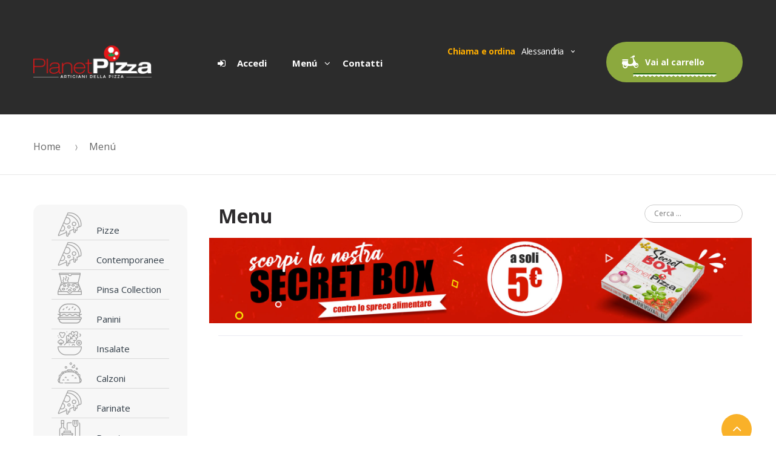

--- FILE ---
content_type: text/html; charset=UTF-8
request_url: http://planetpizzaal.it/prodotti/menu/menu
body_size: 19511
content:
<html>
    <head>
    
    <meta charset="UTF-8">
    <meta name="viewport" content="width=device-width, initial-scale=1">
    <title>Planet Pizza | Prodotti</title>
    <meta name="application-name" content="PlanetPizza">

    <meta name="description" content="PIZZERIA DA ASPORTO - ALESSANDRIA -  Se cercate una pizzeria d'asporto a Alessandria che proponga un prodotto gustoso e di qualità rivolgetevi alla Pizzeria L.A. Pizza a Alessandria, la miglior pizza d'asporto della provincia.">
    <meta name="keywords" content="pizzeria alessandria, pizzeria da asporto alessandria, pizzeria casteletto, pizzeria da asporto castelletto, pizzeria, asporto, pizza alessandria, pizza castelletto, alessandria, castelletto">
    <meta http-equiv="content-language" content="it">
    <meta name="author" content="Sasquatch s.r.l.s.">
    <link rel="stylesheet" type="text/css" href="/_template/front-end/planet/assets/css/bootstrap.min.css" media="all" />
    <link rel="stylesheet" type="text/css" href="/_template/front-end/planet/assets/css/font-awesome.min.css" media="all" />
    <link rel="stylesheet" type="text/css" href="/_template/front-end/planet/assets/css/animate.min.css" media="all" />
    <link rel="stylesheet" type="text/css" href="/_template/front-end/planet/assets/css/font-pizzaro.css" media="all" />
    <link rel="stylesheet" type="text/css" href="/_template/front-end/planet/assets/css/menu_icon/flaticon.css" media="all" />
    <link rel="stylesheet" type="text/css" href="/_template/front-end/planet/assets/css/style.css" media="all" />
    <link rel="stylesheet" type="text/css" href="/_template/front-end/planet/assets/css/colors/red.css" media="all" />
    <link rel="stylesheet" type="text/css" href="/_template/front-end/planet/assets/css/jquery.mCustomScrollbar.min.css" media="all" />
    <link href="https://fonts.googleapis.com/css?family=Open+Sans:300,400,600,700,800%7CYanone+Kaffeesatz:200,300,400,700" rel="stylesheet">
    <link rel="shortcut icon" href="/_template/front-end/planet/assets/images/fav-icon.png">
    <!-- PWA -->
    <link rel="manifest" href="/manifest.json">
    <meta name="theme-color" content="#cc194b"/>
    
    <!-- Meta Tag Specifici per iOS -->
    <link rel="apple-touch-icon" href="images/152x152.png">
    <meta name="apple-mobile-web-app-capable" content="yes"> 
    <meta name="apple-mobile-web-app-status-bar-style" content="black">
    <meta name="apple-mobile-web-app-title" content="Planet Pizza">
    <!-- Meta Tag Specifici per OS Windows -->
    
    <meta name="msapplication-TileImage" content="images/144x144.png"> 
    <meta name="msapplication-TileColor" content="#cc194b">

    <script id="Cookiebot" src="https://consent.cookiebot.com/uc.js" data-cbid="4db9d077-8f82-4da0-b08f-8032be92755c" data-blockingmode="auto" type="text/javascript"></script>
    



    
    <!-- CSS Global -->
    <style>
        
        .input-bordered {
            padding: 0.473em 1.2em;
            color: #666666;
            outline: none;
            border: 1px solid #cccccc;
            box-sizing: border-box;
            font-weight: normal;
            border-radius: 50px;
            
        }
        
        /* Stili finestra boot-modal di selezione del negozio */
        .modal-dialog {
            /*width: calc(100% - 30px);*/
            /*height: calc(40% - 30px);*/
            margin: 15px;
            padding: 0;
        }

        .modal-content {
            height: auto;
            min-height: 100%;
            
            /*background-color: #339a54;*/
            /*color: white;*/
        }
        
        a.nav-link:after {
            display: none!important;
        }
        
        /* Personalizzazione icone menu */
        [class^="flaticon-"]:before, [class*=" flaticon-"]:before,
        [class^="flaticon-"]:after, [class*=" flaticon-"]:after {
            font-size: 40px;
            margin-left: 10px!important;
        }
        
        .flaticon-mini {
            font-size: 15px!important;
        }
        
        .form-control-select {
            display: inline-block;
            max-width: 100%;
            padding: .375rem 1.75rem .375rem .75rem;
            padding-right: .75rem \9;
            color: #8c8c8c;
            font-size: 0.875em;
            border: 1px solid #ebeaef;
            vertical-align: middle;
            background-color: #fff;
            /*background: #fff url([data-uri]…GzBYwzVXvznNWs8C58CiussPJj8h6NwgorrKRdTvuV9v16Afn0AYFOB7aYAAAAAElFTkSuQmCC) no-repeat right 1em center;*/
            background-image: none \9;
            background-size: 8px 10px;
            -moz-appearance: none;
            border-radius: 2em;
            padding: 0.286em 1.2em;
            border: 2px solid #f9f1db;
            height: 42px;
            color: #2b2929;
        }
        
        .default-button {
            background-color: #8c8c8c;
        }
        
        
        #add-cart-success {
            position: fixed;
            top : 50%;
            left: 50%;
            
            z-index: 2000;

            /* bring your own prefixes */
            transform: translate(-50%, -50%);
            
            /* Nascosto */
            display: none;
        }
        
        a.go_to_cart {
            /* Nascosto */
            display: none;
            
        }
        
        #go-to-cart {
            position: fixed;
            top : 15px;
            right: 15px;
            
            z-index: 10001;

            /* bring your own prefixes */
            /*transform: translate(-50%, -50%);*/
            
            /* Nascosto */
            display: none;
            
        }
        
        .vertical-alignment-helper {
            display:table;
            /*height: 100%;*/
            width: 100%;
            pointer-events:none;
        }
        .vertical-align-center {
            /* To center vertically */
            display: table-cell;
            vertical-align: middle;
            pointer-events:none;
        }
        .modal-content {
            /* Bootstrap sets the size of the modal in the modal-dialog class, we need to inherit it */
            width:inherit;
            max-width:inherit; /* For Bootstrap 4 - to avoid the modal window stretching full width */
            height:inherit;
            /* To center horizontally */
            margin: 0 auto;
            pointer-events:all;
        }
        
        #myModal div.modal-dialog, #password-dialog div.modal-dialog {
            position: fixed;
            
            left: 50%; top: 50%;
            transform: translate(-50%, -50%);
            
            z-index: 2000;
        }
        #myModal div.modal-content {
            background-color: #339a54;
            color: white;
        }
        
        #addr-dialog div.modal-dialog {
            position: fixed;
            
            left: 50%; top: 50%;
            transform: translate(-50%, -50%);
            
            z-index: 2000;
        }
        
        #addr-list.list-group{
            max-height: 300px;
            margin-bottom: 10px;
            overflow-y: auto;
            -webkit-overflow-scrolling: touch;
        }
        
        #bookmark-this {
            padding: 5px 10px;
            background-color: #f0ad4e;
            border: 1px solid #eea236;
            border-radius: 4px;
            font-size: 12px;
            color: #fff;
            text-decoration: none;
            text-shadow: 0 -1px 0 rgba(0, 0, 0, .2);
            -webkit-box-shadow: inset 0 1px 0 rgba(255, 255, 255, 0.4), 0 1px 1px rgba(0, 0, 0, 0.2);
            box-shadow: inset 0 1px 0 rgba(255, 255, 255, 0.4), 0 1px 1px rgba(0, 0, 0, 0.2);
            -webkit-user-select:none;
            -moz-user-select:none;
            -ms-user-select:none;
            user-select:none;
        }

        #bookmark-this:hover {
            background-color: #ec971f;
            border: 1px solid #d58512;
            text-decoration: none;
        }

        #bookmark-this:active {
            background-color: #ec971f;
            border: 1px solid #d58512;
            -webkit-box-shadow: inset 0 1px 4px rgba(0, 0, 0, 0.2);
            box-shadow: inset 0 1px 4px rgba(0, 0, 0, 0.2);
        }
        
        .dayspot-chiusura {
            background-color: #c00a27;
            color: white;
            font-weight: bolder;
            border-radius: 18px 0px;
        }
        
    </style>

    <style>
        .vertical-alignment-helper {
            display:table;
            height: 100%;
            width: 100%;
            pointer-events:none; /* This makes sure that we can still click outside of the modal to close it */
        }
        .vertical-align-center {
            /* To center vertically */
            display: table-cell;
            vertical-align: middle;
            pointer-events:none;
        }
        .modal-content {
            /* Bootstrap sets the size of the modal in the modal-dialog class, we need to inherit it */
            width:inherit;
            max-width:inherit; /* For Bootstrap 4 - to avoid the modal window stretching full width */
            height:inherit;
            /* To center horizontally */
            margin: 0 auto;
            pointer-events: all;
        }
        #bevanda-omaggio {
            padding-right: 0!important;
        }
        @media (max-width: 768px) {
            #addr-dialog {
                padding-right: 0!important;
            }
            #addr-dialog>.modal-dialog {
                width: 100vw!important;
                margin-left: 0!important;
            }
        }
    </style>
    
        
        <style>

            ul.products li.product .woocommerce-LoopProduct-link > h3, .products .owl-item > .product .woocommerce-LoopProduct-link > h3 {
                height: auto!important;
                min-height: 1.19em!important;
            }        
        </style>
    
    
    </head>
    
        

    
    <body class="left-sidebar grid-view columns-3 archive woocommerce-page lite">
        
    

    <div id="page" class="hfeed site">

        

    


    <header id="masthead" class="site-header header-v1"  style="background-image: none; ">
        <div class="col-full">
            <a class="skip-link screen-reader-text" href="#site-navigation">Skip to navigation</a>
            <a class="skip-link screen-reader-text" href="#content">Skip to content</a>

            <div class="header-wrap">
                <div class="site-branding">
                    <a href="http://planetpizzaal.it" class="custom-logo-link" rel="home">
                        <img src="/_template/front-end/planet/assets/images/logo/logo-planet.png">
                    </a>
                </div>
                <nav id="site-navigation" class="main-navigation"  aria-label="Primary Navigation">
                    <button class="menu-toggle" aria-controls="site-navigation" aria-expanded="false">
                        <span class="close-icon"><i class="po po-close-delete"></i></span><span class="menu-icon"><i class="po po-menu-icon"></i></span><span class=" screen-reader-text">Menu</span>
                    </button>
                    <div class="primary-navigation">
                        <ul id="menu-main-menu" class="menu nav-menu" aria-expanded="false">
                            
                                <li class="yamm-fw menu-item">
                                    <a href="http://planetpizzaal.it/login"><i class="fa fa-fw fa-sign-in"></i> Accedi</a>
                                </li>
                            
                            
                            <li class="yamm-fw menu-item menu-item-has-children">
                                <a href="">Men&uacute;</a>
                                <ul class="sub-menu">
                                    <li class="menu-item">
                                        <div class="yamm-content">

                                            <div class="kc-elm kc-css-4169277 kc_row">
                                                <div class="kc-row-container  kc-container">
                                                    <div class="kc-wrap-columns">
                                                        

            <div class="col-xs-12 col-sm-3 ">
                <div class="kc-col-container">
                    <div class="widget widget_nav_menu kc-elm kc-css-3447423">
                        <div class="menu-pages-menu-1-container">
                            <h5>Ordina Online</h5>
                            <ul id="menu-pages-menu-8" class="menu">
                                <!--<li class="nav-title"><a href="#">Ordina online</a></li>-->
                                
                                    <li class="menu-item" data-preselect="0">
                                        <a href="http://planetpizzaal.it/prodotti/menu/pizze" data-id-categoria="1" ><i class="flaticon-pizza-1"></i>Pizze</a>
                                    </li>
                                
                                    <li class="menu-item" data-preselect="0">
                                        <a href="http://planetpizzaal.it/prodotti/menu/contemporanee" data-id-categoria="17" ><i class="flaticon-pizza-1"></i>Contemporanee</a>
                                    </li>
                                
                                    <li class="menu-item" data-preselect="0">
                                        <a href="http://planetpizzaal.it/prodotti/menu/pinsa collection" data-id-categoria="12" ><i class="flaticon-pizza"></i>Pinsa Collection</a>
                                    </li>
                                
                                    <li class="menu-item" data-preselect="0">
                                        <a href="http://planetpizzaal.it/prodotti/menu/panini" data-id-categoria="2" ><i class="flaticon-hamburger"></i>Panini</a>
                                    </li>
                                
                                    <li class="menu-item" data-preselect="0">
                                        <a href="http://planetpizzaal.it/prodotti/menu/insalate" data-id-categoria="3" ><i class="flaticon-salad"></i>Insalate</a>
                                    </li>
                                
                                    <li class="menu-item" data-preselect="0">
                                        <a href="http://planetpizzaal.it/prodotti/menu/calzoni" data-id-categoria="4" ><i class="flaticon-taco"></i>Calzoni</a>
                                    </li>
                                
                                    <li class="menu-item" data-preselect="0">
                                        <a href="http://planetpizzaal.it/prodotti/menu/farinate" data-id-categoria="11" ><i class="flaticon-pizza-1"></i>Farinate</a>
                                    </li>
                                
                                    <li class="menu-item" data-preselect="0">
                                        <a href="http://planetpizzaal.it/prodotti/menu/posate" data-id-categoria="13" ><i class="flaticon-oil"></i>Posate</a>
                                    </li>
                                
                                    <li class="menu-item" data-preselect="1">
                                        <a href="http://planetpizzaal.it/prodotti/menu/menu" data-id-categoria="14" ><i class="flaticon-fast-food-1"></i>Menu</a>
                                    </li>
                                
                                    <li class="menu-item" data-preselect="0">
                                        <a href="http://planetpizzaal.it/prodotti/menu/gastronomia" data-id-categoria="5" ><i class="flaticon-french-fries-1"></i>Gastronomia</a>
                                    </li>
                                
                                    <li class="menu-item" data-preselect="0">
                                        <a href="http://planetpizzaal.it/prodotti/menu/senza glutine" data-id-categoria="15" ><i class="flaticon-pizza-1"></i>Senza Glutine</a>
                                    </li>
                                
                                    <li class="menu-item" data-preselect="0">
                                        <a href="http://planetpizzaal.it/prodotti/menu/bibite" data-id-categoria="6" ><i class="flaticon-open-pepsi-can"></i>Bibite</a>
                                    </li>
                                
                                    <li class="menu-item" data-preselect="0">
                                        <a href="http://planetpizzaal.it/prodotti/menu/dolci" data-id-categoria="7" ><i class="flaticon-sugar"></i>Dolci</a>
                                    </li>
                                
                                    <li class="menu-item" data-preselect="0">
                                        <a href="http://planetpizzaal.it/prodotti/menu/secret box" data-id-categoria="16" ><i class="flaticon-pizza-1"></i>Secret Box</a>
                                    </li>
                                
                            </ul>

                        </div>
                    </div>
                </div>
            </div>
            <div class="col-xs-12 col-sm-6 ">
                <div class="kc-col-container">
                    <div class="widget widget_nav_menu kc-elm kc-css-3447423">
                        <div class="menu-pages-menu-4-container">
                            <div class="row">
                                <div class="col-xs-6">
                                    <a href="http://planetpizzaal.it/prodotti/dettaglio/crea-la-tua-pizza" >
                                        <img src="/_template/front-end/planet/assets/images/creapizza.webp" style="width: 200px!important;">
                                    </a>
                                </div>
                                    <div class="col-xs-6">
                                    <a href="http://planetpizzaal.it/prodotti/dettaglio/crea-il-tuo-calzone">
                                        <img src="/_template/front-end/planet/assets/images/creacalzone.webp">
                                    </a>
                                        
                                    </div>
                                    <div class="col-xs-6">
                                    <a href="http://planetpizzaal.it/prodotti/menu/pizze?s=rosse">
                                        <img src="/_template/front-end/planet/assets/images/pizze-rosse.webp">
                                    </a>
                                        
                                    </div>
                                    <div class="col-xs-6">
                                    <a href="http://planetpizzaal.it/prodotti/menu/pizze?s=bianche">
                                        <img src="/_template/front-end/planet/assets/images/pizze-bianche.webp">
                                    </a>
                                        
                                    </div>
                                    <div class="col-xs-6">
                                    <a href="http://planetpizzaal.it/prodotti/menu/farinate">
                                        <img src="/_template/front-end/planet/assets/images/farinate.webp">
                                    </a>
                                        
                                    </div>
                                    <div class="col-xs-6">
                                    <a href="/media/pdf/menu-planet.pdf">
                                        <img src="/_template/front-end/planet/assets/images/scaricamenu.png">
                                    </a>
                                        
                                    </div>
                                    
                            </div>
                            <ul id="menu-pages-menu-8" class="menu inline-list">
                                <li class="menu-item text-center">
                                </li>
                                <li class="menu-item text-center">
                                </li>
                                <li class="menu-item text-center">
                                </li>
                            </ul>
                        </div>
                    </div>
                </div>
            </div>
            <div class="col-xs-12 col-sm-3 ">
                <div class="kc-col-container">
                    <div class="widget widget_nav_menu kc-elm kc-css-3447423">
                        <div class="menu-pages-menu-1-container">
                            <h5>Pagine Utili</h5>
                            <ul id="menu-pages-menu-8" class="menu">
                                <li class="menu-item"><a style='margin-left: 10px;' href="http://planetpizzaal.it/chi-siamo">Chi Siamo</a></li>
                                <li class="menu-item"><a style='margin-left: 10px;' href="http://planetpizzaal.it/corsi">Corsi</a></li>
                                <li class="menu-item"><a style='margin-left: 10px;' href="http://planetpizzaal.it/punti-vendita">Punti Vendita</a></li>
                                <li class="menu-item"><a style='margin-left: 10px;' href="http://planetpizzaal.it/fidelity">Raccolta Punti</a></li>
                                <li class="menu-item"><a style='margin-left: 10px;' href="http://planetpizzaal.it/termini-e-condizioni">Termini e Condizioni</a></li>
                                <li class="menu-item"><a style='margin-left: 10px;' href="http://planetpizzaal.it/policy-privacy">Policy Privacy</a></li>
                            </ul>
                        </div>
                    </div>
                </div>
            </div>


                                                    </div>
                                                </div>
                                            </div>
                                        </div>
                                    </li>
                                </ul>
                            </li>
                            <li class="menu-item"><a href="http://planetpizzaal.it/contatti">Contatti</a></li>
                        </ul>
                    </div>
                    <div class="handheld-navigation">
                        <span class="phm-close">Chiudi</span>
                        <ul  class="menu">
                            

    <ul class="menu" >
        
            
                
                    <li class="nav-item">
                        <a class="nav-link" href="http://planetpizzaal.it/prodotti/menu/pizze"><i class="flaticon-pizza-1"></i>Pizze</a>
                    </li>
                
            
        
            
                
                    <li class="nav-item">
                        <a class="nav-link" href="http://planetpizzaal.it/prodotti/menu/contemporanee"><i class="flaticon-pizza-1"></i>Contemporanee</a>
                    </li>
                
            
        
            
                
                    <li class="nav-item">
                        <a class="nav-link" href="http://planetpizzaal.it/prodotti/menu/pinsa collection"><i class="flaticon-pizza"></i>Pinsa Collection</a>
                    </li>
                
            
        
            
                
                    <li class="nav-item">
                        <a class="nav-link" href="http://planetpizzaal.it/prodotti/menu/panini"><i class="flaticon-hamburger"></i>Panini</a>
                    </li>
                
            
        
            
                
                    <li class="nav-item">
                        <a class="nav-link" href="http://planetpizzaal.it/prodotti/menu/insalate"><i class="flaticon-salad"></i>Insalate</a>
                    </li>
                
            
        
            
                
                    <li class="nav-item">
                        <a class="nav-link" href="http://planetpizzaal.it/prodotti/menu/calzoni"><i class="flaticon-taco"></i>Calzoni</a>
                    </li>
                
            
        
            
                
                    <li class="nav-item">
                        <a class="nav-link" href="http://planetpizzaal.it/prodotti/menu/farinate"><i class="flaticon-pizza-1"></i>Farinate</a>
                    </li>
                
            
        
            
                
            
        
            
                
                    <li class="nav-item">
                        <a class="nav-link" href="http://planetpizzaal.it/prodotti/menu/menu"><i class="flaticon-fast-food-1"></i>Menu</a>
                    </li>
                
            
        
            
                
                    <li class="nav-item">
                        <a class="nav-link" href="http://planetpizzaal.it/prodotti/menu/gastronomia"><i class="flaticon-french-fries-1"></i>Gastronomia</a>
                    </li>
                
            
        
            
                
            
        
            
                
                    <li class="nav-item">
                        <a class="nav-link" href="http://planetpizzaal.it/prodotti/menu/bibite"><i class="flaticon-open-pepsi-can"></i>Bibite</a>
                    </li>
                
            
        
            
                
                    <li class="nav-item">
                        <a class="nav-link" href="http://planetpizzaal.it/prodotti/menu/dolci"><i class="flaticon-sugar"></i>Dolci</a>
                    </li>
                
            
        
            
                
            
        
    </ul>


                        
                            <li>
                                <hr>
                                <ul id="menu-pages-menu-8" class="menu">
                                    <li class="menu-item"><a style='margin-left: 10px;' href="http://planetpizzaal.it/chi-siamo">Chi Siamo</a></li>
                                    <li class="menu-item"><a style='margin-left: 10px;' href="http://planetpizzaal.it/corsi">Corsi</a></li>
                                    <li class="menu-item"><a style='margin-left: 10px;' href="http://planetpizzaal.it/punti-vendita">Punti Vendita</a></li>
                                    <li class="menu-item"><a style='margin-left: 10px;' href="http://planetpizzaal.it/fidelity">Raccolta Punti</a></li>
                                    <li class="menu-item"><a style='margin-left: 10px;' href="http://planetpizzaal.it/termini-e-condizioni">Termini e Condizioni</a></li>
                                    <li class="menu-item"><a style='margin-left: 10px;' href="http://planetpizzaal.it/policy-privacy">Policy Privacy</a></li>
                                </ul>
                                
                            </li>
                        </ul>
                    </div>
                </nav>
                <!-- #site-navigation -->
                <div class="header-info-wrapper">
                    <div class="header-phone-numbers">
                        <span class="intro-text">Chiama e ordina </span>
                        <select class="select-city-phone-numbers" name="city-phone-numbers" id="city-phone-numbers" style="width: 45%; margin: 0em;">
                            
                            
                                
                                    <option value="+39 0131 23 54 49">Alessandria</option>
                                
                                    <option value="+39 0131 18 50 450">Ale Cristo</option>
                                
                                    <option value="+39 0131 23 76 44">Castelletto</option>
                                
                                    <option value="+39 0131 74 89 54">Castellazzo Bormida</option>
                                
                            
                        </select>
                        <span id="city-phone-number-label" class="phone-number" style="font-size: 1.435em;" ></span>
                    </div>
                    <ul class="site-header-cart-v2 menu">
                        <li class="cart-content ">
                            
                        </li>
                        <li class="cart-content ">
                            <a href="http://planetpizzaal.it/carrello" title="Vai al carrello">
                                <i class="po po-scooter"></i>
                                <span>Vai al carrello</span>
                            </a>
                            <ul class="sub-menu">
                                <li>
                                    <a href="http://planetpizzaal.it/carrello" title="Vai al carrello">
                                        
                                            <span class="count">0</span> Prod. &euro; <span class="amount">0,00</span>
                                            
                                        
                                    </a>
                                </li>
                            </ul>
                        </li>
                    </ul>
                </div>
            </div>

            
        </div>
    </header>





        <div id="content" class="site-content" tabindex="-1">
            <div class="col-full">
                <div class="pizzaro-breadcrumb">
                    <nav class="woocommerce-breadcrumb" >
                        <a href="http://planetpizzaal.it">Home</a>
                        <span class="delimiter"><i class="po po-arrow-right-slider"></i></span>Men&uacute;
                    </nav>
                </div>
                <!-- .woocommerce-breadcrumb -->


                <div class="container-fluid">
                    <div class="row">

                        <div class="col-md-10 col-md-offset-1">
                            <div id="add-cart-success" class="alert alert-success"></div>
                        </div>

                    </div>
                </div>
                <div id="primary" class="content-area">
                    <main id="main" class="site-main" >
                        <div class="pizzaro-sorting">
                            
                            <div class="row">
                                <div class="col-sm-4">
                                    
                                        <input id="id-categoria" type="hidden" value="14">
                                        <h2 id="bc-categoria" >Menu</h2>
                                    
                                </div>
                                <div class="col-sm-8 text-right">
                                    <div class="orderby">
                                        <label>
                                            <span class="screen-reader-text">Cerca per:</span>
                                            <input type="search" class="search-field input-sm" placeholder="Cerca &hellip;" value="" name="search" />
                                        </label>
                                        
    
        
            
        
    
        
            
        
    
        
            
        
    
        
            
        
    
        
            
        
    
        
            
        
    
        
            
        
    
        
            
        
    
        
            
        
    
        
            
        
    
        
            
        
    
        
            
        
    
        
            
        
    
        
            
        
    
    


                                    </div>
                                                                      
                                </div>
                                     <div>
                                         <a href="https://planetpizzaal.it/prodotti/dettaglio/secret-box" ><img class="image-fluid" src="/_template/front-end/planet/assets/images/banner-box.jpg" alt="secret box"/></a>
                                    </div>
                            </div>

                        </div>
                        <div class="columns-3">
                            <ul class="products">
                                
                                
                                    <li class="product prodotto" data-filter="01" data-cat="01" data-id="137" style="display: none;">
                                        <div class="product-outer">
                                            <div class="product-inner">
                                                <div class="product-image-wrapper">
                                                    <a href="http://planetpizzaal.it/prodotti/dettaglio/crea-la-tua-pizza" class="woocommerce-LoopProduct-link">
                                                        <img src="/media/prodotti/creapizza.jpg" class="img-responsive" style="max-width: 200px;" alt="">
                                                    </a>

                                                    
                                                    <strong>&euro; 6,50</strong>
                                                    
                                                </div>
                                                <div class="product-content-wrapper">
                                                    <a href="http://planetpizzaal.it/prodotti/dettaglio/crea-la-tua-pizza" class="woocommerce-LoopProduct-link">
                                                        <h3 class="nome-prodotto" >Crea la tua pizza </h3>

                                                        <div style="font-style: italic; color: #71706c;"> 
                                                            <p class="dett-prodotto" style="max-height: none;">Come piace a te!</p>
                                                        </div>

                                                    </a>
                                                    <div class="hover-area">
                                                        <a href="http://planetpizzaal.it/prodotti/dettaglio/crea-la-tua-pizza" class="button ajax_apri_dettaglio" ><i class="fa fa-info-circle"></i> Apri</a>
                                                        
                                                            
                                                                <a href="http://planetpizzaal.it/prodotti/dettaglio/crea-la-tua-pizza" class="button ajax_apri_dettaglio" ><i class="fa fa-2x fa-lg fa-shopping-cart"></i></a>
                                                                
                                                            
                                                    </div>
                                                </div>
                                            </div>
                                        </div>
                                        <!-- /.product-outer -->
                                    </li>
                                
                                    <li class="product prodotto" data-filter="04" data-cat="04" data-id="139" style="display: none;">
                                        <div class="product-outer">
                                            <div class="product-inner">
                                                <div class="product-image-wrapper">
                                                    <a href="http://planetpizzaal.it/prodotti/dettaglio/crea-il-tuo-calzone" class="woocommerce-LoopProduct-link">
                                                        <img src="/media/prodotti/creacalzone.jpg" class="img-responsive" style="max-width: 200px;" alt="">
                                                    </a>

                                                    
                                                    <strong>&euro; 6,50</strong>
                                                    
                                                </div>
                                                <div class="product-content-wrapper">
                                                    <a href="http://planetpizzaal.it/prodotti/dettaglio/crea-il-tuo-calzone" class="woocommerce-LoopProduct-link">
                                                        <h3 class="nome-prodotto" >Crea il tuo calzone </h3>

                                                        <div style="font-style: italic; color: #71706c;"> 
                                                            <p class="dett-prodotto" style="max-height: none;">Come piace a te!</p>
                                                        </div>

                                                    </a>
                                                    <div class="hover-area">
                                                        <a href="http://planetpizzaal.it/prodotti/dettaglio/crea-il-tuo-calzone" class="button ajax_apri_dettaglio" ><i class="fa fa-info-circle"></i> Apri</a>
                                                        
                                                            
                                                                <a href="http://planetpizzaal.it/prodotti/dettaglio/crea-il-tuo-calzone" class="button ajax_apri_dettaglio" ><i class="fa fa-2x fa-lg fa-shopping-cart"></i></a>
                                                                
                                                            
                                                    </div>
                                                </div>
                                            </div>
                                        </div>
                                        <!-- /.product-outer -->
                                    </li>
                                
                                    <li class="product prodotto" data-filter="15" data-cat="15" data-id="169" style="display: none;">
                                        <div class="product-outer">
                                            <div class="product-inner">
                                                <div class="product-image-wrapper">
                                                    <a href="http://planetpizzaal.it/prodotti/dettaglio/pizza-senza-glutine" class="woocommerce-LoopProduct-link">
                                                        <img src="/media/prodotti/creapizza-gluten-free.jpg" class="img-responsive" style="max-width: 200px;" alt="">
                                                    </a>

                                                    
                                                    <strong>&euro; 8,50</strong>
                                                    
                                                </div>
                                                <div class="product-content-wrapper">
                                                    <a href="http://planetpizzaal.it/prodotti/dettaglio/pizza-senza-glutine" class="woocommerce-LoopProduct-link">
                                                        <h3 class="nome-prodotto" >Pizza Senza Glutine </h3>

                                                        <div style="font-style: italic; color: #71706c;"> 
                                                            <p class="dett-prodotto" style="max-height: none;">Crea la tua pizza senza glutine. <b>NB.</b> base della pizza da 25 cm di diametro</p>
                                                        </div>

                                                    </a>
                                                    <div class="hover-area">
                                                        <a href="http://planetpizzaal.it/prodotti/dettaglio/pizza-senza-glutine" class="button ajax_apri_dettaglio" ><i class="fa fa-info-circle"></i> Apri</a>
                                                        
                                                            
                                                                <a href="http://planetpizzaal.it/prodotti/dettaglio/pizza-senza-glutine" class="button ajax_apri_dettaglio" ><i class="fa fa-2x fa-lg fa-shopping-cart"></i></a>
                                                                
                                                            
                                                    </div>
                                                </div>
                                            </div>
                                        </div>
                                        <!-- /.product-outer -->
                                    </li>
                                
                                    <li class="product prodotto" data-filter="01;09" data-cat="01;09" data-id="1" style="display: none;">
                                        <div class="product-outer">
                                            <div class="product-inner">
                                                <div class="product-image-wrapper">
                                                    <a href="http://planetpizzaal.it/prodotti/dettaglio/marinara" class="woocommerce-LoopProduct-link">
                                                        <img src="/media/prodotti/marinara.jpg" class="img-responsive" style="max-width: 200px;" alt="">
                                                    </a>

                                                    
                                                    <strong>&euro; 5,00</strong>
                                                    
                                                </div>
                                                <div class="product-content-wrapper">
                                                    <a href="http://planetpizzaal.it/prodotti/dettaglio/marinara" class="woocommerce-LoopProduct-link">
                                                        <h3 class="nome-prodotto" >Marinara </h3>

                                                        <div style="font-style: italic; color: #71706c;"> 
                                                            <p class="dett-prodotto" style="max-height: none;">Pomodoro, aglio, origano</p>
                                                        </div>

                                                    </a>
                                                    <div class="hover-area">
                                                        <a href="http://planetpizzaal.it/prodotti/dettaglio/marinara" class="button ajax_apri_dettaglio" ><i class="fa fa-info-circle"></i> Apri</a>
                                                        
                                                            
                                                                <button class="button ajax_add_to_cart" ><i class="fa fa-2x fa-lg fa-shopping-cart"></i></button>
                                                                
                                                            
                                                    </div>
                                                </div>
                                            </div>
                                        </div>
                                        <!-- /.product-outer -->
                                    </li>
                                
                                    <li class="product prodotto" data-filter="06" data-cat="06" data-id="109" style="display: none;">
                                        <div class="product-outer">
                                            <div class="product-inner">
                                                <div class="product-image-wrapper">
                                                    <a href="http://planetpizzaal.it/prodotti/dettaglio/acqua-50cl-naturale" class="woocommerce-LoopProduct-link">
                                                        <img src="/media/prodotti/Water-bottle01.jpg" class="img-responsive" style="max-width: 200px;" alt="">
                                                    </a>

                                                    
                                                    <strong>&euro; 1,00</strong>
                                                    
                                                </div>
                                                <div class="product-content-wrapper">
                                                    <a href="http://planetpizzaal.it/prodotti/dettaglio/acqua-50cl-naturale" class="woocommerce-LoopProduct-link">
                                                        <h3 class="nome-prodotto" >Acqua 50cl Naturale </h3>

                                                        <div style="font-style: italic; color: #71706c;"> 
                                                            <p class="dett-prodotto" style="max-height: none;">Acqua naturale in bottiglietta da 50cl</p>
                                                        </div>

                                                    </a>
                                                    <div class="hover-area">
                                                        <a href="http://planetpizzaal.it/prodotti/dettaglio/acqua-50cl-naturale" class="button ajax_apri_dettaglio" ><i class="fa fa-info-circle"></i> Apri</a>
                                                        
                                                            
                                                                <button class="button ajax_add_to_cart" ><i class="fa fa-2x fa-lg fa-shopping-cart"></i></button>
                                                                
                                                            
                                                    </div>
                                                </div>
                                            </div>
                                        </div>
                                        <!-- /.product-outer -->
                                    </li>
                                
                                    <li class="product prodotto" data-filter="01;09" data-cat="01;09" data-id="163" style="display: none;">
                                        <div class="product-outer">
                                            <div class="product-inner">
                                                <div class="product-image-wrapper">
                                                    <a href="http://planetpizzaal.it/prodotti/dettaglio/margherita-classica" class="woocommerce-LoopProduct-link">
                                                        <img src="/media/prodotti/margherita.jpg" class="img-responsive" style="max-width: 200px;" alt="">
                                                    </a>

                                                    
                                                    <strong>&euro; 5,50</strong>
                                                    
                                                </div>
                                                <div class="product-content-wrapper">
                                                    <a href="http://planetpizzaal.it/prodotti/dettaglio/margherita-classica" class="woocommerce-LoopProduct-link">
                                                        <h3 class="nome-prodotto" >Margherita Classica </h3>

                                                        <div style="font-style: italic; color: #71706c;"> 
                                                            <p class="dett-prodotto" style="max-height: none;">Pomodoro, mozzarella</p>
                                                        </div>

                                                    </a>
                                                    <div class="hover-area">
                                                        <a href="http://planetpizzaal.it/prodotti/dettaglio/margherita-classica" class="button ajax_apri_dettaglio" ><i class="fa fa-info-circle"></i> Apri</a>
                                                        
                                                            
                                                                <button class="button ajax_add_to_cart" ><i class="fa fa-2x fa-lg fa-shopping-cart"></i></button>
                                                                
                                                            
                                                    </div>
                                                </div>
                                            </div>
                                        </div>
                                        <!-- /.product-outer -->
                                    </li>
                                
                                    <li class="product prodotto" data-filter="06" data-cat="06" data-id="164" style="display: none;">
                                        <div class="product-outer">
                                            <div class="product-inner">
                                                <div class="product-image-wrapper">
                                                    <a href="http://planetpizzaal.it/prodotti/dettaglio/acqua-da-50cl-frizzante" class="woocommerce-LoopProduct-link">
                                                        <img src="/media/prodotti/Water-bottle01.jpg" class="img-responsive" style="max-width: 200px;" alt="">
                                                    </a>

                                                    
                                                    <strong>&euro; 1,00</strong>
                                                    
                                                </div>
                                                <div class="product-content-wrapper">
                                                    <a href="http://planetpizzaal.it/prodotti/dettaglio/acqua-da-50cl-frizzante" class="woocommerce-LoopProduct-link">
                                                        <h3 class="nome-prodotto" >Acqua da 50cl Frizzante </h3>

                                                        <div style="font-style: italic; color: #71706c;"> 
                                                            <p class="dett-prodotto" style="max-height: none;">Acqua frizzante in bottiglietta da 50cl</p>
                                                        </div>

                                                    </a>
                                                    <div class="hover-area">
                                                        <a href="http://planetpizzaal.it/prodotti/dettaglio/acqua-da-50cl-frizzante" class="button ajax_apri_dettaglio" ><i class="fa fa-info-circle"></i> Apri</a>
                                                        
                                                            
                                                                <button class="button ajax_add_to_cart" ><i class="fa fa-2x fa-lg fa-shopping-cart"></i></button>
                                                                
                                                            
                                                    </div>
                                                </div>
                                            </div>
                                        </div>
                                        <!-- /.product-outer -->
                                    </li>
                                
                                    <li class="product prodotto" data-filter="01;09" data-cat="01;09" data-id="3" style="display: none;">
                                        <div class="product-outer">
                                            <div class="product-inner">
                                                <div class="product-image-wrapper">
                                                    <a href="http://planetpizzaal.it/prodotti/dettaglio/prosciutto" class="woocommerce-LoopProduct-link">
                                                        <img src="/media/prodotti/PROSCIUTTO.jpg" class="img-responsive" style="max-width: 200px;" alt="">
                                                    </a>

                                                    
                                                    <strong>&euro; 7,00</strong>
                                                    
                                                </div>
                                                <div class="product-content-wrapper">
                                                    <a href="http://planetpizzaal.it/prodotti/dettaglio/prosciutto" class="woocommerce-LoopProduct-link">
                                                        <h3 class="nome-prodotto" >Prosciutto  </h3>

                                                        <div style="font-style: italic; color: #71706c;"> 
                                                            <p class="dett-prodotto" style="max-height: none;">Pomodoro, mozzarella, prosciutto</p>
                                                        </div>

                                                    </a>
                                                    <div class="hover-area">
                                                        <a href="http://planetpizzaal.it/prodotti/dettaglio/prosciutto" class="button ajax_apri_dettaglio" ><i class="fa fa-info-circle"></i> Apri</a>
                                                        
                                                            
                                                                <button class="button ajax_add_to_cart" ><i class="fa fa-2x fa-lg fa-shopping-cart"></i></button>
                                                                
                                                            
                                                    </div>
                                                </div>
                                            </div>
                                        </div>
                                        <!-- /.product-outer -->
                                    </li>
                                
                                    <li class="product prodotto" data-filter="01;09" data-cat="01;09" data-id="5" style="display: none;">
                                        <div class="product-outer">
                                            <div class="product-inner">
                                                <div class="product-image-wrapper">
                                                    <a href="http://planetpizzaal.it/prodotti/dettaglio/wurstel" class="woocommerce-LoopProduct-link">
                                                        <img src="/media/prodotti/wurstel.jpg" class="img-responsive" style="max-width: 200px;" alt="">
                                                    </a>

                                                    
                                                    <strong>&euro; 7,00</strong>
                                                    
                                                </div>
                                                <div class="product-content-wrapper">
                                                    <a href="http://planetpizzaal.it/prodotti/dettaglio/wurstel" class="woocommerce-LoopProduct-link">
                                                        <h3 class="nome-prodotto" >Wurstel  </h3>

                                                        <div style="font-style: italic; color: #71706c;"> 
                                                            <p class="dett-prodotto" style="max-height: none;">Pomodoro, mozzarella, wurstel</p>
                                                        </div>

                                                    </a>
                                                    <div class="hover-area">
                                                        <a href="http://planetpizzaal.it/prodotti/dettaglio/wurstel" class="button ajax_apri_dettaglio" ><i class="fa fa-info-circle"></i> Apri</a>
                                                        
                                                            
                                                                <button class="button ajax_add_to_cart" ><i class="fa fa-2x fa-lg fa-shopping-cart"></i></button>
                                                                
                                                            
                                                    </div>
                                                </div>
                                            </div>
                                        </div>
                                        <!-- /.product-outer -->
                                    </li>
                                
                                    <li class="product prodotto" data-filter="01;09" data-cat="01;09" data-id="6" style="display: none;">
                                        <div class="product-outer">
                                            <div class="product-inner">
                                                <div class="product-image-wrapper">
                                                    <a href="http://planetpizzaal.it/prodotti/dettaglio/napoletana" class="woocommerce-LoopProduct-link">
                                                        <img src="/media/prodotti/napoletana.jpg" class="img-responsive" style="max-width: 200px;" alt="">
                                                    </a>

                                                    
                                                    <strong>&euro; 7,00</strong>
                                                    
                                                </div>
                                                <div class="product-content-wrapper">
                                                    <a href="http://planetpizzaal.it/prodotti/dettaglio/napoletana" class="woocommerce-LoopProduct-link">
                                                        <h3 class="nome-prodotto" >Napoletana  </h3>

                                                        <div style="font-style: italic; color: #71706c;"> 
                                                            <p class="dett-prodotto" style="max-height: none;">Pomodoro, mozzarella, acciughe</p>
                                                        </div>

                                                    </a>
                                                    <div class="hover-area">
                                                        <a href="http://planetpizzaal.it/prodotti/dettaglio/napoletana" class="button ajax_apri_dettaglio" ><i class="fa fa-info-circle"></i> Apri</a>
                                                        
                                                            
                                                                <button class="button ajax_add_to_cart" ><i class="fa fa-2x fa-lg fa-shopping-cart"></i></button>
                                                                
                                                            
                                                    </div>
                                                </div>
                                            </div>
                                        </div>
                                        <!-- /.product-outer -->
                                    </li>
                                
                                    <li class="product prodotto" data-filter="01;09" data-cat="01;09" data-id="7" style="display: none;">
                                        <div class="product-outer">
                                            <div class="product-inner">
                                                <div class="product-image-wrapper">
                                                    <a href="http://planetpizzaal.it/prodotti/dettaglio/pugliese" class="woocommerce-LoopProduct-link">
                                                        <img src="/media/prodotti/pugliese.jpg" class="img-responsive" style="max-width: 200px;" alt="">
                                                    </a>

                                                    
                                                    <strong>&euro; 7,00</strong>
                                                    
                                                </div>
                                                <div class="product-content-wrapper">
                                                    <a href="http://planetpizzaal.it/prodotti/dettaglio/pugliese" class="woocommerce-LoopProduct-link">
                                                        <h3 class="nome-prodotto" >Pugliese  </h3>

                                                        <div style="font-style: italic; color: #71706c;"> 
                                                            <p class="dett-prodotto" style="max-height: none;">Pomodoro, mozzarella, cipolle</p>
                                                        </div>

                                                    </a>
                                                    <div class="hover-area">
                                                        <a href="http://planetpizzaal.it/prodotti/dettaglio/pugliese" class="button ajax_apri_dettaglio" ><i class="fa fa-info-circle"></i> Apri</a>
                                                        
                                                            
                                                                <button class="button ajax_add_to_cart" ><i class="fa fa-2x fa-lg fa-shopping-cart"></i></button>
                                                                
                                                            
                                                    </div>
                                                </div>
                                            </div>
                                        </div>
                                        <!-- /.product-outer -->
                                    </li>
                                
                                    <li class="product prodotto" data-filter="01;09" data-cat="01;09" data-id="8" style="display: none;">
                                        <div class="product-outer">
                                            <div class="product-inner">
                                                <div class="product-image-wrapper">
                                                    <a href="http://planetpizzaal.it/prodotti/dettaglio/patatosa" class="woocommerce-LoopProduct-link">
                                                        <img src="/media/prodotti/patatosa.jpg" class="img-responsive" style="max-width: 200px;" alt="">
                                                    </a>

                                                    
                                                    <strong>&euro; 7,00</strong>
                                                    
                                                </div>
                                                <div class="product-content-wrapper">
                                                    <a href="http://planetpizzaal.it/prodotti/dettaglio/patatosa" class="woocommerce-LoopProduct-link">
                                                        <h3 class="nome-prodotto" >Patatosa  </h3>

                                                        <div style="font-style: italic; color: #71706c;"> 
                                                            <p class="dett-prodotto" style="max-height: none;">Pomodoro, mozzarella, patatine fritte*</p>
                                                        </div>

                                                    </a>
                                                    <div class="hover-area">
                                                        <a href="http://planetpizzaal.it/prodotti/dettaglio/patatosa" class="button ajax_apri_dettaglio" ><i class="fa fa-info-circle"></i> Apri</a>
                                                        
                                                            
                                                                <button class="button ajax_add_to_cart" ><i class="fa fa-2x fa-lg fa-shopping-cart"></i></button>
                                                                
                                                            
                                                    </div>
                                                </div>
                                            </div>
                                        </div>
                                        <!-- /.product-outer -->
                                    </li>
                                
                                    <li class="product prodotto" data-filter="01;09" data-cat="01;09" data-id="9" style="display: none;">
                                        <div class="product-outer">
                                            <div class="product-inner">
                                                <div class="product-image-wrapper">
                                                    <a href="http://planetpizzaal.it/prodotti/dettaglio/gorgonzola" class="woocommerce-LoopProduct-link">
                                                        <img src="/media/prodotti/gorgonzola.jpg" class="img-responsive" style="max-width: 200px;" alt="">
                                                    </a>

                                                    
                                                    <strong>&euro; 7,00</strong>
                                                    
                                                </div>
                                                <div class="product-content-wrapper">
                                                    <a href="http://planetpizzaal.it/prodotti/dettaglio/gorgonzola" class="woocommerce-LoopProduct-link">
                                                        <h3 class="nome-prodotto" >Gorgonzola  </h3>

                                                        <div style="font-style: italic; color: #71706c;"> 
                                                            <p class="dett-prodotto" style="max-height: none;">Pomodoro, mozzarella, gorgonzola</p>
                                                        </div>

                                                    </a>
                                                    <div class="hover-area">
                                                        <a href="http://planetpizzaal.it/prodotti/dettaglio/gorgonzola" class="button ajax_apri_dettaglio" ><i class="fa fa-info-circle"></i> Apri</a>
                                                        
                                                            
                                                                <button class="button ajax_add_to_cart" ><i class="fa fa-2x fa-lg fa-shopping-cart"></i></button>
                                                                
                                                            
                                                    </div>
                                                </div>
                                            </div>
                                        </div>
                                        <!-- /.product-outer -->
                                    </li>
                                
                                    <li class="product prodotto" data-filter="01;09" data-cat="01;09" data-id="10" style="display: none;">
                                        <div class="product-outer">
                                            <div class="product-inner">
                                                <div class="product-image-wrapper">
                                                    <a href="http://planetpizzaal.it/prodotti/dettaglio/salsiccia" class="woocommerce-LoopProduct-link">
                                                        <img src="/media/prodotti/salsiccia.jpg" class="img-responsive" style="max-width: 200px;" alt="">
                                                    </a>

                                                    
                                                    <strong>&euro; 7,00</strong>
                                                    
                                                </div>
                                                <div class="product-content-wrapper">
                                                    <a href="http://planetpizzaal.it/prodotti/dettaglio/salsiccia" class="woocommerce-LoopProduct-link">
                                                        <h3 class="nome-prodotto" >Salsiccia  </h3>

                                                        <div style="font-style: italic; color: #71706c;"> 
                                                            <p class="dett-prodotto" style="max-height: none;">Pomodoro, mozzarella, salsiccia</p>
                                                        </div>

                                                    </a>
                                                    <div class="hover-area">
                                                        <a href="http://planetpizzaal.it/prodotti/dettaglio/salsiccia" class="button ajax_apri_dettaglio" ><i class="fa fa-info-circle"></i> Apri</a>
                                                        
                                                            
                                                                <button class="button ajax_add_to_cart" ><i class="fa fa-2x fa-lg fa-shopping-cart"></i></button>
                                                                
                                                            
                                                    </div>
                                                </div>
                                            </div>
                                        </div>
                                        <!-- /.product-outer -->
                                    </li>
                                
                                    <li class="product prodotto" data-filter="01;09" data-cat="01;09" data-id="11" style="display: none;">
                                        <div class="product-outer">
                                            <div class="product-inner">
                                                <div class="product-image-wrapper">
                                                    <a href="http://planetpizzaal.it/prodotti/dettaglio/prosciutto-e-funghi" class="woocommerce-LoopProduct-link">
                                                        <img src="/media/prodotti/PROSCIUTTO-E-FUNGHI.jpg" class="img-responsive" style="max-width: 200px;" alt="">
                                                    </a>

                                                    
                                                    <strong>&euro; 8,50</strong>
                                                    
                                                </div>
                                                <div class="product-content-wrapper">
                                                    <a href="http://planetpizzaal.it/prodotti/dettaglio/prosciutto-e-funghi" class="woocommerce-LoopProduct-link">
                                                        <h3 class="nome-prodotto" >Prosciutto e Funghi </h3>

                                                        <div style="font-style: italic; color: #71706c;"> 
                                                            <p class="dett-prodotto" style="max-height: none;">Pomodoro, mozzarella, prosciutto, funghi</p>
                                                        </div>

                                                    </a>
                                                    <div class="hover-area">
                                                        <a href="http://planetpizzaal.it/prodotti/dettaglio/prosciutto-e-funghi" class="button ajax_apri_dettaglio" ><i class="fa fa-info-circle"></i> Apri</a>
                                                        
                                                            
                                                                <button class="button ajax_add_to_cart" ><i class="fa fa-2x fa-lg fa-shopping-cart"></i></button>
                                                                
                                                            
                                                    </div>
                                                </div>
                                            </div>
                                        </div>
                                        <!-- /.product-outer -->
                                    </li>
                                
                                    <li class="product prodotto" data-filter="01;09" data-cat="01;09" data-id="12" style="display: none;">
                                        <div class="product-outer">
                                            <div class="product-inner">
                                                <div class="product-image-wrapper">
                                                    <a href="http://planetpizzaal.it/prodotti/dettaglio/rucolina" class="woocommerce-LoopProduct-link">
                                                        <img src="/media/prodotti/rucolina.jpg" class="img-responsive" style="max-width: 200px;" alt="">
                                                    </a>

                                                    
                                                    <strong>&euro; 8,50</strong>
                                                    
                                                </div>
                                                <div class="product-content-wrapper">
                                                    <a href="http://planetpizzaal.it/prodotti/dettaglio/rucolina" class="woocommerce-LoopProduct-link">
                                                        <h3 class="nome-prodotto" >Rucolina  </h3>

                                                        <div style="font-style: italic; color: #71706c;"> 
                                                            <p class="dett-prodotto" style="max-height: none;">Pomodoro, certosa, rucola</p>
                                                        </div>

                                                    </a>
                                                    <div class="hover-area">
                                                        <a href="http://planetpizzaal.it/prodotti/dettaglio/rucolina" class="button ajax_apri_dettaglio" ><i class="fa fa-info-circle"></i> Apri</a>
                                                        
                                                            
                                                                <button class="button ajax_add_to_cart" ><i class="fa fa-2x fa-lg fa-shopping-cart"></i></button>
                                                                
                                                            
                                                    </div>
                                                </div>
                                            </div>
                                        </div>
                                        <!-- /.product-outer -->
                                    </li>
                                
                                    <li class="product prodotto" data-filter="01;09" data-cat="01;09" data-id="13" style="display: none;">
                                        <div class="product-outer">
                                            <div class="product-inner">
                                                <div class="product-image-wrapper">
                                                    <a href="http://planetpizzaal.it/prodotti/dettaglio/tonno-e-cipolla" class="woocommerce-LoopProduct-link">
                                                        <img src="/media/prodotti/tonno-e-cipolla.jpg" class="img-responsive" style="max-width: 200px;" alt="">
                                                    </a>

                                                    
                                                    <strong>&euro; 8,50</strong>
                                                    
                                                </div>
                                                <div class="product-content-wrapper">
                                                    <a href="http://planetpizzaal.it/prodotti/dettaglio/tonno-e-cipolla" class="woocommerce-LoopProduct-link">
                                                        <h3 class="nome-prodotto" >Tonno e Cipolla  </h3>

                                                        <div style="font-style: italic; color: #71706c;"> 
                                                            <p class="dett-prodotto" style="max-height: none;">Pomodoro, mozzarella, tonno, cipolla *</p>
                                                        </div>

                                                    </a>
                                                    <div class="hover-area">
                                                        <a href="http://planetpizzaal.it/prodotti/dettaglio/tonno-e-cipolla" class="button ajax_apri_dettaglio" ><i class="fa fa-info-circle"></i> Apri</a>
                                                        
                                                            
                                                                <button class="button ajax_add_to_cart" ><i class="fa fa-2x fa-lg fa-shopping-cart"></i></button>
                                                                
                                                            
                                                    </div>
                                                </div>
                                            </div>
                                        </div>
                                        <!-- /.product-outer -->
                                    </li>
                                
                                    <li class="product prodotto" data-filter="01;09" data-cat="01;09" data-id="14" style="display: none;">
                                        <div class="product-outer">
                                            <div class="product-inner">
                                                <div class="product-image-wrapper">
                                                    <a href="http://planetpizzaal.it/prodotti/dettaglio/parma" class="woocommerce-LoopProduct-link">
                                                        <img src="/media/prodotti/parma.jpg" class="img-responsive" style="max-width: 200px;" alt="">
                                                    </a>

                                                    
                                                    <strong>&euro; 8,50</strong>
                                                    
                                                </div>
                                                <div class="product-content-wrapper">
                                                    <a href="http://planetpizzaal.it/prodotti/dettaglio/parma" class="woocommerce-LoopProduct-link">
                                                        <h3 class="nome-prodotto" >Parma  </h3>

                                                        <div style="font-style: italic; color: #71706c;"> 
                                                            <p class="dett-prodotto" style="max-height: none;">Pomodoro, mozzarella, crudo</p>
                                                        </div>

                                                    </a>
                                                    <div class="hover-area">
                                                        <a href="http://planetpizzaal.it/prodotti/dettaglio/parma" class="button ajax_apri_dettaglio" ><i class="fa fa-info-circle"></i> Apri</a>
                                                        
                                                            
                                                                <button class="button ajax_add_to_cart" ><i class="fa fa-2x fa-lg fa-shopping-cart"></i></button>
                                                                
                                                            
                                                    </div>
                                                </div>
                                            </div>
                                        </div>
                                        <!-- /.product-outer -->
                                    </li>
                                
                                    <li class="product prodotto" data-filter="01;09" data-cat="01;09" data-id="15" style="display: none;">
                                        <div class="product-outer">
                                            <div class="product-inner">
                                                <div class="product-image-wrapper">
                                                    <a href="http://planetpizzaal.it/prodotti/dettaglio/fattoria" class="woocommerce-LoopProduct-link">
                                                        <img src="/media/prodotti/fattoria.jpg" class="img-responsive" style="max-width: 200px;" alt="">
                                                    </a>

                                                    
                                                    <strong>&euro; 9,00</strong>
                                                    
                                                </div>
                                                <div class="product-content-wrapper">
                                                    <a href="http://planetpizzaal.it/prodotti/dettaglio/fattoria" class="woocommerce-LoopProduct-link">
                                                        <h3 class="nome-prodotto" >Fattoria </h3>

                                                        <div style="font-style: italic; color: #71706c;"> 
                                                            <p class="dett-prodotto" style="max-height: none;">Pomodoro, mozzarella, uovo, pancetta</p>
                                                        </div>

                                                    </a>
                                                    <div class="hover-area">
                                                        <a href="http://planetpizzaal.it/prodotti/dettaglio/fattoria" class="button ajax_apri_dettaglio" ><i class="fa fa-info-circle"></i> Apri</a>
                                                        
                                                            
                                                                <button class="button ajax_add_to_cart" ><i class="fa fa-2x fa-lg fa-shopping-cart"></i></button>
                                                                
                                                            
                                                    </div>
                                                </div>
                                            </div>
                                        </div>
                                        <!-- /.product-outer -->
                                    </li>
                                
                                    <li class="product prodotto" data-filter="01;09" data-cat="01;09" data-id="16" style="display: none;">
                                        <div class="product-outer">
                                            <div class="product-inner">
                                                <div class="product-image-wrapper">
                                                    <a href="http://planetpizzaal.it/prodotti/dettaglio/diavola" class="woocommerce-LoopProduct-link">
                                                        <img src="/media/prodotti/DIAVOLA.jpg" class="img-responsive" style="max-width: 200px;" alt="">
                                                    </a>

                                                    
                                                    <strong>&euro; 7,00</strong>
                                                    
                                                </div>
                                                <div class="product-content-wrapper">
                                                    <a href="http://planetpizzaal.it/prodotti/dettaglio/diavola" class="woocommerce-LoopProduct-link">
                                                        <h3 class="nome-prodotto" >Diavola  </h3>

                                                        <div style="font-style: italic; color: #71706c;"> 
                                                            <p class="dett-prodotto" style="max-height: none;">Pomodoro, mozzarella, salame piccante</p>
                                                        </div>

                                                    </a>
                                                    <div class="hover-area">
                                                        <a href="http://planetpizzaal.it/prodotti/dettaglio/diavola" class="button ajax_apri_dettaglio" ><i class="fa fa-info-circle"></i> Apri</a>
                                                        
                                                            
                                                                <button class="button ajax_add_to_cart" ><i class="fa fa-2x fa-lg fa-shopping-cart"></i></button>
                                                                
                                                            
                                                    </div>
                                                </div>
                                            </div>
                                        </div>
                                        <!-- /.product-outer -->
                                    </li>
                                
                                    <li class="product prodotto" data-filter="01;09" data-cat="01;09" data-id="20" style="display: none;">
                                        <div class="product-outer">
                                            <div class="product-inner">
                                                <div class="product-image-wrapper">
                                                    <a href="http://planetpizzaal.it/prodotti/dettaglio/primavera" class="woocommerce-LoopProduct-link">
                                                        <img src="/media/prodotti/primavera.jpg" class="img-responsive" style="max-width: 200px;" alt="">
                                                    </a>

                                                    
                                                    <strong>&euro; 8,50</strong>
                                                    
                                                </div>
                                                <div class="product-content-wrapper">
                                                    <a href="http://planetpizzaal.it/prodotti/dettaglio/primavera" class="woocommerce-LoopProduct-link">
                                                        <h3 class="nome-prodotto" >Primavera  </h3>

                                                        <div style="font-style: italic; color: #71706c;"> 
                                                            <p class="dett-prodotto" style="max-height: none;">Pomodoro, mozzarella, pomodorini pachino, rucola</p>
                                                        </div>

                                                    </a>
                                                    <div class="hover-area">
                                                        <a href="http://planetpizzaal.it/prodotti/dettaglio/primavera" class="button ajax_apri_dettaglio" ><i class="fa fa-info-circle"></i> Apri</a>
                                                        
                                                            
                                                                <button class="button ajax_add_to_cart" ><i class="fa fa-2x fa-lg fa-shopping-cart"></i></button>
                                                                
                                                            
                                                    </div>
                                                </div>
                                            </div>
                                        </div>
                                        <!-- /.product-outer -->
                                    </li>
                                
                                    <li class="product prodotto" data-filter="01;09" data-cat="01;09" data-id="21" style="display: none;">
                                        <div class="product-outer">
                                            <div class="product-inner">
                                                <div class="product-image-wrapper">
                                                    <a href="http://planetpizzaal.it/prodotti/dettaglio/romana" class="woocommerce-LoopProduct-link">
                                                        <img src="/media/prodotti/romana.jpg" class="img-responsive" style="max-width: 200px;" alt="">
                                                    </a>

                                                    
                                                    <strong>&euro; 8,50</strong>
                                                    
                                                </div>
                                                <div class="product-content-wrapper">
                                                    <a href="http://planetpizzaal.it/prodotti/dettaglio/romana" class="woocommerce-LoopProduct-link">
                                                        <h3 class="nome-prodotto" >Romana  </h3>

                                                        <div style="font-style: italic; color: #71706c;"> 
                                                            <p class="dett-prodotto" style="max-height: none;">Pomodoro, mozzarella, acciughe, capperi</p>
                                                        </div>

                                                    </a>
                                                    <div class="hover-area">
                                                        <a href="http://planetpizzaal.it/prodotti/dettaglio/romana" class="button ajax_apri_dettaglio" ><i class="fa fa-info-circle"></i> Apri</a>
                                                        
                                                            
                                                                <button class="button ajax_add_to_cart" ><i class="fa fa-2x fa-lg fa-shopping-cart"></i></button>
                                                                
                                                            
                                                    </div>
                                                </div>
                                            </div>
                                        </div>
                                        <!-- /.product-outer -->
                                    </li>
                                
                                    <li class="product prodotto" data-filter="01;09" data-cat="01;09" data-id="22" style="display: none;">
                                        <div class="product-outer">
                                            <div class="product-inner">
                                                <div class="product-image-wrapper">
                                                    <a href="http://planetpizzaal.it/prodotti/dettaglio/siciliana" class="woocommerce-LoopProduct-link">
                                                        <img src="/media/prodotti/siciliana.jpg" class="img-responsive" style="max-width: 200px;" alt="">
                                                    </a>

                                                    
                                                    <strong>&euro; 8,50</strong>
                                                    
                                                </div>
                                                <div class="product-content-wrapper">
                                                    <a href="http://planetpizzaal.it/prodotti/dettaglio/siciliana" class="woocommerce-LoopProduct-link">
                                                        <h3 class="nome-prodotto" >Siciliana  </h3>

                                                        <div style="font-style: italic; color: #71706c;"> 
                                                            <p class="dett-prodotto" style="max-height: none;">Pomodoro, mozzarella, acciughe, olive</p>
                                                        </div>

                                                    </a>
                                                    <div class="hover-area">
                                                        <a href="http://planetpizzaal.it/prodotti/dettaglio/siciliana" class="button ajax_apri_dettaglio" ><i class="fa fa-info-circle"></i> Apri</a>
                                                        
                                                            
                                                                <button class="button ajax_add_to_cart" ><i class="fa fa-2x fa-lg fa-shopping-cart"></i></button>
                                                                
                                                            
                                                    </div>
                                                </div>
                                            </div>
                                        </div>
                                        <!-- /.product-outer -->
                                    </li>
                                
                                    <li class="product prodotto" data-filter="01;09" data-cat="01;09" data-id="23" style="display: none;">
                                        <div class="product-outer">
                                            <div class="product-inner">
                                                <div class="product-image-wrapper">
                                                    <a href="http://planetpizzaal.it/prodotti/dettaglio/piemontese" class="woocommerce-LoopProduct-link">
                                                        <img src="/media/prodotti/piemontese.jpg" class="img-responsive" style="max-width: 200px;" alt="">
                                                    </a>

                                                    
                                                    <strong>&euro; 8,50</strong>
                                                    
                                                </div>
                                                <div class="product-content-wrapper">
                                                    <a href="http://planetpizzaal.it/prodotti/dettaglio/piemontese" class="woocommerce-LoopProduct-link">
                                                        <h3 class="nome-prodotto" >Piemontese </h3>

                                                        <div style="font-style: italic; color: #71706c;"> 
                                                            <p class="dett-prodotto" style="max-height: none;">Pomodoro, mozzarella, funghi porcini</p>
                                                        </div>

                                                    </a>
                                                    <div class="hover-area">
                                                        <a href="http://planetpizzaal.it/prodotti/dettaglio/piemontese" class="button ajax_apri_dettaglio" ><i class="fa fa-info-circle"></i> Apri</a>
                                                        
                                                            
                                                                <button class="button ajax_add_to_cart" ><i class="fa fa-2x fa-lg fa-shopping-cart"></i></button>
                                                                
                                                            
                                                    </div>
                                                </div>
                                            </div>
                                        </div>
                                        <!-- /.product-outer -->
                                    </li>
                                
                                    <li class="product prodotto" data-filter="01;09" data-cat="01;09" data-id="24" style="display: none;">
                                        <div class="product-outer">
                                            <div class="product-inner">
                                                <div class="product-image-wrapper">
                                                    <a href="http://planetpizzaal.it/prodotti/dettaglio/valdostana" class="woocommerce-LoopProduct-link">
                                                        <img src="/media/prodotti/valdostana.jpg" class="img-responsive" style="max-width: 200px;" alt="">
                                                    </a>

                                                    
                                                    <strong>&euro; 8,50</strong>
                                                    
                                                </div>
                                                <div class="product-content-wrapper">
                                                    <a href="http://planetpizzaal.it/prodotti/dettaglio/valdostana" class="woocommerce-LoopProduct-link">
                                                        <h3 class="nome-prodotto" >Valdostana  </h3>

                                                        <div style="font-style: italic; color: #71706c;"> 
                                                            <p class="dett-prodotto" style="max-height: none;">Pomodoro, mozzarella, panna, speck</p>
                                                        </div>

                                                    </a>
                                                    <div class="hover-area">
                                                        <a href="http://planetpizzaal.it/prodotti/dettaglio/valdostana" class="button ajax_apri_dettaglio" ><i class="fa fa-info-circle"></i> Apri</a>
                                                        
                                                            
                                                                <button class="button ajax_add_to_cart" ><i class="fa fa-2x fa-lg fa-shopping-cart"></i></button>
                                                                
                                                            
                                                    </div>
                                                </div>
                                            </div>
                                        </div>
                                        <!-- /.product-outer -->
                                    </li>
                                
                                    <li class="product prodotto" data-filter="01;09" data-cat="01;09" data-id="25" style="display: none;">
                                        <div class="product-outer">
                                            <div class="product-inner">
                                                <div class="product-image-wrapper">
                                                    <a href="http://planetpizzaal.it/prodotti/dettaglio/wurstel-e-patatine" class="woocommerce-LoopProduct-link">
                                                        <img src="/media/prodotti/wurstel-patatine.jpg" class="img-responsive" style="max-width: 200px;" alt="">
                                                    </a>

                                                    
                                                    <strong>&euro; 8,50</strong>
                                                    
                                                </div>
                                                <div class="product-content-wrapper">
                                                    <a href="http://planetpizzaal.it/prodotti/dettaglio/wurstel-e-patatine" class="woocommerce-LoopProduct-link">
                                                        <h3 class="nome-prodotto" >Wurstel e Patatine </h3>

                                                        <div style="font-style: italic; color: #71706c;"> 
                                                            <p class="dett-prodotto" style="max-height: none;">Pomodoro, mozzarella, wurstel, pat. fritte*</p>
                                                        </div>

                                                    </a>
                                                    <div class="hover-area">
                                                        <a href="http://planetpizzaal.it/prodotti/dettaglio/wurstel-e-patatine" class="button ajax_apri_dettaglio" ><i class="fa fa-info-circle"></i> Apri</a>
                                                        
                                                            
                                                                <button class="button ajax_add_to_cart" ><i class="fa fa-2x fa-lg fa-shopping-cart"></i></button>
                                                                
                                                            
                                                    </div>
                                                </div>
                                            </div>
                                        </div>
                                        <!-- /.product-outer -->
                                    </li>
                                
                                    <li class="product prodotto" data-filter="01" data-cat="01" data-id="27" style="display: none;">
                                        <div class="product-outer">
                                            <div class="product-inner">
                                                <div class="product-image-wrapper">
                                                    <a href="http://planetpizzaal.it/prodotti/dettaglio/4-formaggi" class="woocommerce-LoopProduct-link">
                                                        <img src="/media/prodotti/4-formaggi.jpg" class="img-responsive" style="max-width: 200px;" alt="">
                                                    </a>

                                                    
                                                    <strong>&euro; 10,00</strong>
                                                    
                                                </div>
                                                <div class="product-content-wrapper">
                                                    <a href="http://planetpizzaal.it/prodotti/dettaglio/4-formaggi" class="woocommerce-LoopProduct-link">
                                                        <h3 class="nome-prodotto" >4 Formaggi  </h3>

                                                        <div style="font-style: italic; color: #71706c;"> 
                                                            <p class="dett-prodotto" style="max-height: none;">Pomodoro, mozzarella, edamer, zola, grana</p>
                                                        </div>

                                                    </a>
                                                    <div class="hover-area">
                                                        <a href="http://planetpizzaal.it/prodotti/dettaglio/4-formaggi" class="button ajax_apri_dettaglio" ><i class="fa fa-info-circle"></i> Apri</a>
                                                        
                                                            
                                                                <button class="button ajax_add_to_cart" ><i class="fa fa-2x fa-lg fa-shopping-cart"></i></button>
                                                                
                                                            
                                                    </div>
                                                </div>
                                            </div>
                                        </div>
                                        <!-- /.product-outer -->
                                    </li>
                                
                                    <li class="product prodotto" data-filter="01;09" data-cat="01;09" data-id="28" style="display: none;">
                                        <div class="product-outer">
                                            <div class="product-inner">
                                                <div class="product-image-wrapper">
                                                    <a href="http://planetpizzaal.it/prodotti/dettaglio/capricciosa" class="woocommerce-LoopProduct-link">
                                                        <img src="/media/prodotti/capricciosa.jpg" class="img-responsive" style="max-width: 200px;" alt="">
                                                    </a>

                                                    
                                                    <strong>&euro; 10,00</strong>
                                                    
                                                </div>
                                                <div class="product-content-wrapper">
                                                    <a href="http://planetpizzaal.it/prodotti/dettaglio/capricciosa" class="woocommerce-LoopProduct-link">
                                                        <h3 class="nome-prodotto" >Capricciosa </h3>

                                                        <div style="font-style: italic; color: #71706c;"> 
                                                            <p class="dett-prodotto" style="max-height: none;">Pomodoro, mozzarella, prosciutto, funghi, carciofi</p>
                                                        </div>

                                                    </a>
                                                    <div class="hover-area">
                                                        <a href="http://planetpizzaal.it/prodotti/dettaglio/capricciosa" class="button ajax_apri_dettaglio" ><i class="fa fa-info-circle"></i> Apri</a>
                                                        
                                                            
                                                                <button class="button ajax_add_to_cart" ><i class="fa fa-2x fa-lg fa-shopping-cart"></i></button>
                                                                
                                                            
                                                    </div>
                                                </div>
                                            </div>
                                        </div>
                                        <!-- /.product-outer -->
                                    </li>
                                
                                    <li class="product prodotto" data-filter="01;09" data-cat="01;09" data-id="29" style="display: none;">
                                        <div class="product-outer">
                                            <div class="product-inner">
                                                <div class="product-image-wrapper">
                                                    <a href="http://planetpizzaal.it/prodotti/dettaglio/vegetariana" class="woocommerce-LoopProduct-link">
                                                        <img src="/media/prodotti/VEGETAIRANA.jpg" class="img-responsive" style="max-width: 200px;" alt="">
                                                    </a>

                                                    
                                                    <strong>&euro; 10,00</strong>
                                                    
                                                </div>
                                                <div class="product-content-wrapper">
                                                    <a href="http://planetpizzaal.it/prodotti/dettaglio/vegetariana" class="woocommerce-LoopProduct-link">
                                                        <h3 class="nome-prodotto" >Vegetariana </h3>

                                                        <div style="font-style: italic; color: #71706c;"> 
                                                            <p class="dett-prodotto" style="max-height: none;">Pomodoro, mozzarella, peperoni*, zucchine*, melanzane*</p>
                                                        </div>

                                                    </a>
                                                    <div class="hover-area">
                                                        <a href="http://planetpizzaal.it/prodotti/dettaglio/vegetariana" class="button ajax_apri_dettaglio" ><i class="fa fa-info-circle"></i> Apri</a>
                                                        
                                                            
                                                                <button class="button ajax_add_to_cart" ><i class="fa fa-2x fa-lg fa-shopping-cart"></i></button>
                                                                
                                                            
                                                    </div>
                                                </div>
                                            </div>
                                        </div>
                                        <!-- /.product-outer -->
                                    </li>
                                
                                    <li class="product prodotto" data-filter="01;09" data-cat="01;09" data-id="30" style="display: none;">
                                        <div class="product-outer">
                                            <div class="product-inner">
                                                <div class="product-image-wrapper">
                                                    <a href="http://planetpizzaal.it/prodotti/dettaglio/delicata" class="woocommerce-LoopProduct-link">
                                                        <img src="/media/prodotti/delicata.jpg" class="img-responsive" style="max-width: 200px;" alt="">
                                                    </a>

                                                    
                                                    <strong>&euro; 9,50</strong>
                                                    
                                                </div>
                                                <div class="product-content-wrapper">
                                                    <a href="http://planetpizzaal.it/prodotti/dettaglio/delicata" class="woocommerce-LoopProduct-link">
                                                        <h3 class="nome-prodotto" >Delicata  </h3>

                                                        <div style="font-style: italic; color: #71706c;"> 
                                                            <p class="dett-prodotto" style="max-height: none;">Pomodoro, mozzarella, crudo, rucola</p>
                                                        </div>

                                                    </a>
                                                    <div class="hover-area">
                                                        <a href="http://planetpizzaal.it/prodotti/dettaglio/delicata" class="button ajax_apri_dettaglio" ><i class="fa fa-info-circle"></i> Apri</a>
                                                        
                                                            
                                                                <button class="button ajax_add_to_cart" ><i class="fa fa-2x fa-lg fa-shopping-cart"></i></button>
                                                                
                                                            
                                                    </div>
                                                </div>
                                            </div>
                                        </div>
                                        <!-- /.product-outer -->
                                    </li>
                                
                                    <li class="product prodotto" data-filter="01;09" data-cat="01;09" data-id="31" style="display: none;">
                                        <div class="product-outer">
                                            <div class="product-inner">
                                                <div class="product-image-wrapper">
                                                    <a href="http://planetpizzaal.it/prodotti/dettaglio/vulcano" class="woocommerce-LoopProduct-link">
                                                        <img src="/media/prodotti/vulcano.jpg" class="img-responsive" style="max-width: 200px;" alt="">
                                                    </a>

                                                    
                                                    <strong>&euro; 8,50</strong>
                                                    
                                                </div>
                                                <div class="product-content-wrapper">
                                                    <a href="http://planetpizzaal.it/prodotti/dettaglio/vulcano" class="woocommerce-LoopProduct-link">
                                                        <h3 class="nome-prodotto" >Vulcano  </h3>

                                                        <div style="font-style: italic; color: #71706c;"> 
                                                            <p class="dett-prodotto" style="max-height: none;">Pomodoro, mozzarella, salame piccante, salsiccia, peperoncino</p>
                                                        </div>

                                                    </a>
                                                    <div class="hover-area">
                                                        <a href="http://planetpizzaal.it/prodotti/dettaglio/vulcano" class="button ajax_apri_dettaglio" ><i class="fa fa-info-circle"></i> Apri</a>
                                                        
                                                            
                                                                <button class="button ajax_add_to_cart" ><i class="fa fa-2x fa-lg fa-shopping-cart"></i></button>
                                                                
                                                            
                                                    </div>
                                                </div>
                                            </div>
                                        </div>
                                        <!-- /.product-outer -->
                                    </li>
                                
                                    <li class="product prodotto" data-filter="01;09" data-cat="01;09" data-id="32" style="display: none;">
                                        <div class="product-outer">
                                            <div class="product-inner">
                                                <div class="product-image-wrapper">
                                                    <a href="http://planetpizzaal.it/prodotti/dettaglio/parmigiana" class="woocommerce-LoopProduct-link">
                                                        <img src="/media/prodotti/parmigiana.jpg" class="img-responsive" style="max-width: 200px;" alt="">
                                                    </a>

                                                    
                                                    <strong>&euro; 10,00</strong>
                                                    
                                                </div>
                                                <div class="product-content-wrapper">
                                                    <a href="http://planetpizzaal.it/prodotti/dettaglio/parmigiana" class="woocommerce-LoopProduct-link">
                                                        <h3 class="nome-prodotto" >Parmigiana  </h3>

                                                        <div style="font-style: italic; color: #71706c;"> 
                                                            <p class="dett-prodotto" style="max-height: none;">Pomodoro, mozzarella,  prosciutto, melanzane*, grana</p>
                                                        </div>

                                                    </a>
                                                    <div class="hover-area">
                                                        <a href="http://planetpizzaal.it/prodotti/dettaglio/parmigiana" class="button ajax_apri_dettaglio" ><i class="fa fa-info-circle"></i> Apri</a>
                                                        
                                                            
                                                                <button class="button ajax_add_to_cart" ><i class="fa fa-2x fa-lg fa-shopping-cart"></i></button>
                                                                
                                                            
                                                    </div>
                                                </div>
                                            </div>
                                        </div>
                                        <!-- /.product-outer -->
                                    </li>
                                
                                    <li class="product prodotto" data-filter="01;09" data-cat="01;09" data-id="33" style="display: none;">
                                        <div class="product-outer">
                                            <div class="product-inner">
                                                <div class="product-image-wrapper">
                                                    <a href="http://planetpizzaal.it/prodotti/dettaglio/meridionale" class="woocommerce-LoopProduct-link">
                                                        <img src="/media/prodotti/meridionale.jpg" class="img-responsive" style="max-width: 200px;" alt="">
                                                    </a>

                                                    
                                                    <strong>&euro; 10,00</strong>
                                                    
                                                </div>
                                                <div class="product-content-wrapper">
                                                    <a href="http://planetpizzaal.it/prodotti/dettaglio/meridionale" class="woocommerce-LoopProduct-link">
                                                        <h3 class="nome-prodotto" >Meridionale  </h3>

                                                        <div style="font-style: italic; color: #71706c;"> 
                                                            <p class="dett-prodotto" style="max-height: none;">Pomodoro, mozzarella, acciughe, olive, capperi</p>
                                                        </div>

                                                    </a>
                                                    <div class="hover-area">
                                                        <a href="http://planetpizzaal.it/prodotti/dettaglio/meridionale" class="button ajax_apri_dettaglio" ><i class="fa fa-info-circle"></i> Apri</a>
                                                        
                                                            
                                                                <button class="button ajax_add_to_cart" ><i class="fa fa-2x fa-lg fa-shopping-cart"></i></button>
                                                                
                                                            
                                                    </div>
                                                </div>
                                            </div>
                                        </div>
                                        <!-- /.product-outer -->
                                    </li>
                                
                                    <li class="product prodotto" data-filter="01" data-cat="01" data-id="34" style="display: none;">
                                        <div class="product-outer">
                                            <div class="product-inner">
                                                <div class="product-image-wrapper">
                                                    <a href="http://planetpizzaal.it/prodotti/dettaglio/4-stagioni" class="woocommerce-LoopProduct-link">
                                                        <img src="/media/prodotti/4-STAGIONI.jpg" class="img-responsive" style="max-width: 200px;" alt="">
                                                    </a>

                                                    
                                                    <strong>&euro; 10,00</strong>
                                                    
                                                </div>
                                                <div class="product-content-wrapper">
                                                    <a href="http://planetpizzaal.it/prodotti/dettaglio/4-stagioni" class="woocommerce-LoopProduct-link">
                                                        <h3 class="nome-prodotto" >4 Stagioni  </h3>

                                                        <div style="font-style: italic; color: #71706c;"> 
                                                            <p class="dett-prodotto" style="max-height: none;">Pomodoro, mozzarella, prosciutto, funghi, olive, carciofi</p>
                                                        </div>

                                                    </a>
                                                    <div class="hover-area">
                                                        <a href="http://planetpizzaal.it/prodotti/dettaglio/4-stagioni" class="button ajax_apri_dettaglio" ><i class="fa fa-info-circle"></i> Apri</a>
                                                        
                                                            
                                                                <button class="button ajax_add_to_cart" ><i class="fa fa-2x fa-lg fa-shopping-cart"></i></button>
                                                                
                                                            
                                                    </div>
                                                </div>
                                            </div>
                                        </div>
                                        <!-- /.product-outer -->
                                    </li>
                                
                                    <li class="product prodotto" data-filter="01;09" data-cat="01;09" data-id="35" style="display: none;">
                                        <div class="product-outer">
                                            <div class="product-inner">
                                                <div class="product-image-wrapper">
                                                    <a href="http://planetpizzaal.it/prodotti/dettaglio/speck-e-brie" class="woocommerce-LoopProduct-link">
                                                        <img src="/media/prodotti/speck-e-brie.jpg" class="img-responsive" style="max-width: 200px;" alt="">
                                                    </a>

                                                    
                                                    <strong>&euro; 8,50</strong>
                                                    
                                                </div>
                                                <div class="product-content-wrapper">
                                                    <a href="http://planetpizzaal.it/prodotti/dettaglio/speck-e-brie" class="woocommerce-LoopProduct-link">
                                                        <h3 class="nome-prodotto" >Speck e Brie </h3>

                                                        <div style="font-style: italic; color: #71706c;"> 
                                                            <p class="dett-prodotto" style="max-height: none;">Pomodoro, mozzarella, speck, brie</p>
                                                        </div>

                                                    </a>
                                                    <div class="hover-area">
                                                        <a href="http://planetpizzaal.it/prodotti/dettaglio/speck-e-brie" class="button ajax_apri_dettaglio" ><i class="fa fa-info-circle"></i> Apri</a>
                                                        
                                                            
                                                                <button class="button ajax_add_to_cart" ><i class="fa fa-2x fa-lg fa-shopping-cart"></i></button>
                                                                
                                                            
                                                    </div>
                                                </div>
                                            </div>
                                        </div>
                                        <!-- /.product-outer -->
                                    </li>
                                
                                    <li class="product prodotto" data-filter="01;09" data-cat="01;09" data-id="36" style="display: none;">
                                        <div class="product-outer">
                                            <div class="product-inner">
                                                <div class="product-image-wrapper">
                                                    <a href="http://planetpizzaal.it/prodotti/dettaglio/pescatora" class="woocommerce-LoopProduct-link">
                                                        <img src="/media/prodotti/pescatora.jpg" class="img-responsive" style="max-width: 200px;" alt="">
                                                    </a>

                                                    
                                                    <strong>&euro; 10,00</strong>
                                                    
                                                </div>
                                                <div class="product-content-wrapper">
                                                    <a href="http://planetpizzaal.it/prodotti/dettaglio/pescatora" class="woocommerce-LoopProduct-link">
                                                        <h3 class="nome-prodotto" >Pescatora </h3>

                                                        <div style="font-style: italic; color: #71706c;"> 
                                                            <p class="dett-prodotto" style="max-height: none;">Pomodoro, mozzarella, frutti di mare*</p>
                                                        </div>

                                                    </a>
                                                    <div class="hover-area">
                                                        <a href="http://planetpizzaal.it/prodotti/dettaglio/pescatora" class="button ajax_apri_dettaglio" ><i class="fa fa-info-circle"></i> Apri</a>
                                                        
                                                            
                                                                <button class="button ajax_add_to_cart" ><i class="fa fa-2x fa-lg fa-shopping-cart"></i></button>
                                                                
                                                            
                                                    </div>
                                                </div>
                                            </div>
                                        </div>
                                        <!-- /.product-outer -->
                                    </li>
                                
                                    <li class="product prodotto" data-filter="01;09" data-cat="01;09" data-id="37" style="display: none;">
                                        <div class="product-outer">
                                            <div class="product-inner">
                                                <div class="product-image-wrapper">
                                                    <a href="http://planetpizzaal.it/prodotti/dettaglio/mediterranea" class="woocommerce-LoopProduct-link">
                                                        <img src="/media/prodotti/mediterranea.jpg" class="img-responsive" style="max-width: 200px;" alt="">
                                                    </a>

                                                    
                                                    <strong>&euro; 13,00</strong>
                                                    
                                                </div>
                                                <div class="product-content-wrapper">
                                                    <a href="http://planetpizzaal.it/prodotti/dettaglio/mediterranea" class="woocommerce-LoopProduct-link">
                                                        <h3 class="nome-prodotto" >Mediterranea </h3>

                                                        <div style="font-style: italic; color: #71706c;"> 
                                                            <p class="dett-prodotto" style="max-height: none;">Pomodoro, mozzarella, gamberi, rucola, grana</p>
                                                        </div>

                                                    </a>
                                                    <div class="hover-area">
                                                        <a href="http://planetpizzaal.it/prodotti/dettaglio/mediterranea" class="button ajax_apri_dettaglio" ><i class="fa fa-info-circle"></i> Apri</a>
                                                        
                                                            
                                                                <button class="button ajax_add_to_cart" ><i class="fa fa-2x fa-lg fa-shopping-cart"></i></button>
                                                                
                                                            
                                                    </div>
                                                </div>
                                            </div>
                                        </div>
                                        <!-- /.product-outer -->
                                    </li>
                                
                                    <li class="product prodotto" data-filter="01;09" data-cat="01;09" data-id="38" style="display: none;">
                                        <div class="product-outer">
                                            <div class="product-inner">
                                                <div class="product-image-wrapper">
                                                    <a href="http://planetpizzaal.it/prodotti/dettaglio/campagnola" class="woocommerce-LoopProduct-link">
                                                        <img src="/media/prodotti/campagnola.jpg" class="img-responsive" style="max-width: 200px;" alt="">
                                                    </a>

                                                    
                                                    <strong>&euro; 11,00</strong>
                                                    
                                                </div>
                                                <div class="product-content-wrapper">
                                                    <a href="http://planetpizzaal.it/prodotti/dettaglio/campagnola" class="woocommerce-LoopProduct-link">
                                                        <h3 class="nome-prodotto" >Campagnola  </h3>

                                                        <div style="font-style: italic; color: #71706c;"> 
                                                            <p class="dett-prodotto" style="max-height: none;">Pomodoro, mozzarella, caprice, porcini, salsiccia</p>
                                                        </div>

                                                    </a>
                                                    <div class="hover-area">
                                                        <a href="http://planetpizzaal.it/prodotti/dettaglio/campagnola" class="button ajax_apri_dettaglio" ><i class="fa fa-info-circle"></i> Apri</a>
                                                        
                                                            
                                                                <button class="button ajax_add_to_cart" ><i class="fa fa-2x fa-lg fa-shopping-cart"></i></button>
                                                                
                                                            
                                                    </div>
                                                </div>
                                            </div>
                                        </div>
                                        <!-- /.product-outer -->
                                    </li>
                                
                                    <li class="product prodotto" data-filter="01;09" data-cat="01;09" data-id="39" style="display: none;">
                                        <div class="product-outer">
                                            <div class="product-inner">
                                                <div class="product-image-wrapper">
                                                    <a href="http://planetpizzaal.it/prodotti/dettaglio/pizzolandia" class="woocommerce-LoopProduct-link">
                                                        <img src="/media/prodotti/pizzolandia.jpg" class="img-responsive" style="max-width: 200px;" alt="">
                                                    </a>

                                                    
                                                    <strong>&euro; 10,00</strong>
                                                    
                                                </div>
                                                <div class="product-content-wrapper">
                                                    <a href="http://planetpizzaal.it/prodotti/dettaglio/pizzolandia" class="woocommerce-LoopProduct-link">
                                                        <h3 class="nome-prodotto" >Pizzolandia </h3>

                                                        <div style="font-style: italic; color: #71706c;"> 
                                                            <p class="dett-prodotto" style="max-height: none;">Pomodoro, mozzarella, scamorza affumicata, trevigiana, speck in cottura</p>
                                                        </div>

                                                    </a>
                                                    <div class="hover-area">
                                                        <a href="http://planetpizzaal.it/prodotti/dettaglio/pizzolandia" class="button ajax_apri_dettaglio" ><i class="fa fa-info-circle"></i> Apri</a>
                                                        
                                                            
                                                                <button class="button ajax_add_to_cart" ><i class="fa fa-2x fa-lg fa-shopping-cart"></i></button>
                                                                
                                                            
                                                    </div>
                                                </div>
                                            </div>
                                        </div>
                                        <!-- /.product-outer -->
                                    </li>
                                
                                    <li class="product prodotto" data-filter="01;09" data-cat="01;09" data-id="40" style="display: none;">
                                        <div class="product-outer">
                                            <div class="product-inner">
                                                <div class="product-image-wrapper">
                                                    <a href="http://planetpizzaal.it/prodotti/dettaglio/regina" class="woocommerce-LoopProduct-link">
                                                        <img src="/media/prodotti/regina.jpg" class="img-responsive" style="max-width: 200px;" alt="">
                                                    </a>

                                                    
                                                    <strong>&euro; 8,00</strong>
                                                    
                                                </div>
                                                <div class="product-content-wrapper">
                                                    <a href="http://planetpizzaal.it/prodotti/dettaglio/regina" class="woocommerce-LoopProduct-link">
                                                        <h3 class="nome-prodotto" >Regina </h3>

                                                        <div style="font-style: italic; color: #71706c;"> 
                                                            <p class="dett-prodotto" style="max-height: none;">Pomodoro, mozzarella di bufala, basilico</p>
                                                        </div>

                                                    </a>
                                                    <div class="hover-area">
                                                        <a href="http://planetpizzaal.it/prodotti/dettaglio/regina" class="button ajax_apri_dettaglio" ><i class="fa fa-info-circle"></i> Apri</a>
                                                        
                                                            
                                                                <button class="button ajax_add_to_cart" ><i class="fa fa-2x fa-lg fa-shopping-cart"></i></button>
                                                                
                                                            
                                                    </div>
                                                </div>
                                            </div>
                                        </div>
                                        <!-- /.product-outer -->
                                    </li>
                                
                                    <li class="product prodotto" data-filter="04" data-cat="04" data-id="41" style="display: none;">
                                        <div class="product-outer">
                                            <div class="product-inner">
                                                <div class="product-image-wrapper">
                                                    <a href="http://planetpizzaal.it/prodotti/dettaglio/calzone-classico" class="woocommerce-LoopProduct-link">
                                                        <img src="/media/prodotti/calzone-classico.jpg" class="img-responsive" style="max-width: 200px;" alt="">
                                                    </a>

                                                    
                                                    <strong>&euro; 7,00</strong>
                                                    
                                                </div>
                                                <div class="product-content-wrapper">
                                                    <a href="http://planetpizzaal.it/prodotti/dettaglio/calzone-classico" class="woocommerce-LoopProduct-link">
                                                        <h3 class="nome-prodotto" >Calzone Classico </h3>

                                                        <div style="font-style: italic; color: #71706c;"> 
                                                            <p class="dett-prodotto" style="max-height: none;">Pomodoro, mozzarella, prosciutto</p>
                                                        </div>

                                                    </a>
                                                    <div class="hover-area">
                                                        <a href="http://planetpizzaal.it/prodotti/dettaglio/calzone-classico" class="button ajax_apri_dettaglio" ><i class="fa fa-info-circle"></i> Apri</a>
                                                        
                                                            
                                                                <button class="button ajax_add_to_cart" ><i class="fa fa-2x fa-lg fa-shopping-cart"></i></button>
                                                                
                                                            
                                                    </div>
                                                </div>
                                            </div>
                                        </div>
                                        <!-- /.product-outer -->
                                    </li>
                                
                                    <li class="product prodotto" data-filter="04" data-cat="04" data-id="42" style="display: none;">
                                        <div class="product-outer">
                                            <div class="product-inner">
                                                <div class="product-image-wrapper">
                                                    <a href="http://planetpizzaal.it/prodotti/dettaglio/calzone-farcito" class="woocommerce-LoopProduct-link">
                                                        <img src="/media/prodotti/calzone-farcito.jpg" class="img-responsive" style="max-width: 200px;" alt="">
                                                    </a>

                                                    
                                                    <strong>&euro; 10,00</strong>
                                                    
                                                </div>
                                                <div class="product-content-wrapper">
                                                    <a href="http://planetpizzaal.it/prodotti/dettaglio/calzone-farcito" class="woocommerce-LoopProduct-link">
                                                        <h3 class="nome-prodotto" >Calzone farcito </h3>

                                                        <div style="font-style: italic; color: #71706c;"> 
                                                            <p class="dett-prodotto" style="max-height: none;">Pomodoro, mozzarella, prosciutto, funghi, carciofi</p>
                                                        </div>

                                                    </a>
                                                    <div class="hover-area">
                                                        <a href="http://planetpizzaal.it/prodotti/dettaglio/calzone-farcito" class="button ajax_apri_dettaglio" ><i class="fa fa-info-circle"></i> Apri</a>
                                                        
                                                            
                                                                <button class="button ajax_add_to_cart" ><i class="fa fa-2x fa-lg fa-shopping-cart"></i></button>
                                                                
                                                            
                                                    </div>
                                                </div>
                                            </div>
                                        </div>
                                        <!-- /.product-outer -->
                                    </li>
                                
                                    <li class="product prodotto" data-filter="01;08" data-cat="01;08" data-id="45" style="display: none;">
                                        <div class="product-outer">
                                            <div class="product-inner">
                                                <div class="product-image-wrapper">
                                                    <a href="http://planetpizzaal.it/prodotti/dettaglio/recco" class="woocommerce-LoopProduct-link">
                                                        <img src="/media/prodotti/recco.jpg" class="img-responsive" style="max-width: 200px;" alt="">
                                                    </a>

                                                    
                                                    <strong>&euro; 7,00</strong>
                                                    
                                                </div>
                                                <div class="product-content-wrapper">
                                                    <a href="http://planetpizzaal.it/prodotti/dettaglio/recco" class="woocommerce-LoopProduct-link">
                                                        <h3 class="nome-prodotto" >Recco  </h3>

                                                        <div style="font-style: italic; color: #71706c;"> 
                                                            <p class="dett-prodotto" style="max-height: none;">Mozzarella, stracchino</p>
                                                        </div>

                                                    </a>
                                                    <div class="hover-area">
                                                        <a href="http://planetpizzaal.it/prodotti/dettaglio/recco" class="button ajax_apri_dettaglio" ><i class="fa fa-info-circle"></i> Apri</a>
                                                        
                                                            
                                                                <button class="button ajax_add_to_cart" ><i class="fa fa-2x fa-lg fa-shopping-cart"></i></button>
                                                                
                                                            
                                                    </div>
                                                </div>
                                            </div>
                                        </div>
                                        <!-- /.product-outer -->
                                    </li>
                                
                                    <li class="product prodotto" data-filter="01;08" data-cat="01;08" data-id="46" style="display: none;">
                                        <div class="product-outer">
                                            <div class="product-inner">
                                                <div class="product-image-wrapper">
                                                    <a href="http://planetpizzaal.it/prodotti/dettaglio/ligure" class="woocommerce-LoopProduct-link">
                                                        <img src="/media/prodotti/ligure.jpg" class="img-responsive" style="max-width: 200px;" alt="">
                                                    </a>

                                                    
                                                      &euro; <abbr class='text-danger' style='text-decoration: line-through' >8,50</abbr> 
                                                      <strong class='h3 text-success'>7,00</strong>
                                                      
                                                    
                                                </div>
                                                <div class="product-content-wrapper">
                                                    <a href="http://planetpizzaal.it/prodotti/dettaglio/ligure" class="woocommerce-LoopProduct-link">
                                                        <h3 class="nome-prodotto" >Ligure  </h3>

                                                        <div style="font-style: italic; color: #71706c;"> 
                                                            <p class="dett-prodotto" style="max-height: none;">Mozzarella, pesto, pinoli</p>
                                                        </div>

                                                    </a>
                                                    <div class="hover-area">
                                                        <a href="http://planetpizzaal.it/prodotti/dettaglio/ligure" class="button ajax_apri_dettaglio" ><i class="fa fa-info-circle"></i> Apri</a>
                                                        
                                                            
                                                                <button class="button ajax_add_to_cart" ><i class="fa fa-2x fa-lg fa-shopping-cart"></i></button>
                                                                
                                                            
                                                    </div>
                                                </div>
                                            </div>
                                        </div>
                                        <!-- /.product-outer -->
                                    </li>
                                
                                    <li class="product prodotto" data-filter="01;08" data-cat="01;08" data-id="48" style="display: none;">
                                        <div class="product-outer">
                                            <div class="product-inner">
                                                <div class="product-image-wrapper">
                                                    <a href="http://planetpizzaal.it/prodotti/dettaglio/monterosa" class="woocommerce-LoopProduct-link">
                                                        <img src="/media/prodotti/monterosa.jpg" class="img-responsive" style="max-width: 200px;" alt="">
                                                    </a>

                                                    
                                                    <strong>&euro; 8,50</strong>
                                                    
                                                </div>
                                                <div class="product-content-wrapper">
                                                    <a href="http://planetpizzaal.it/prodotti/dettaglio/monterosa" class="woocommerce-LoopProduct-link">
                                                        <h3 class="nome-prodotto" >Monterosa  </h3>

                                                        <div style="font-style: italic; color: #71706c;"> 
                                                            <p class="dett-prodotto" style="max-height: none;">Mozzarella, prosciutto, stracchino</p>
                                                        </div>

                                                    </a>
                                                    <div class="hover-area">
                                                        <a href="http://planetpizzaal.it/prodotti/dettaglio/monterosa" class="button ajax_apri_dettaglio" ><i class="fa fa-info-circle"></i> Apri</a>
                                                        
                                                            
                                                                <button class="button ajax_add_to_cart" ><i class="fa fa-2x fa-lg fa-shopping-cart"></i></button>
                                                                
                                                            
                                                    </div>
                                                </div>
                                            </div>
                                        </div>
                                        <!-- /.product-outer -->
                                    </li>
                                
                                    <li class="product prodotto" data-filter="01;08" data-cat="01;08" data-id="49" style="display: none;">
                                        <div class="product-outer">
                                            <div class="product-inner">
                                                <div class="product-image-wrapper">
                                                    <a href="http://planetpizzaal.it/prodotti/dettaglio/gorgoricchia" class="woocommerce-LoopProduct-link">
                                                        <img src="/media/prodotti/gorgoricchia.jpg" class="img-responsive" style="max-width: 200px;" alt="">
                                                    </a>

                                                    
                                                    <strong>&euro; 8,50</strong>
                                                    
                                                </div>
                                                <div class="product-content-wrapper">
                                                    <a href="http://planetpizzaal.it/prodotti/dettaglio/gorgoricchia" class="woocommerce-LoopProduct-link">
                                                        <h3 class="nome-prodotto" >Gorgoricchia </h3>

                                                        <div style="font-style: italic; color: #71706c;"> 
                                                            <p class="dett-prodotto" style="max-height: none;">Mozzarella, gorgonzola, radicchio</p>
                                                        </div>

                                                    </a>
                                                    <div class="hover-area">
                                                        <a href="http://planetpizzaal.it/prodotti/dettaglio/gorgoricchia" class="button ajax_apri_dettaglio" ><i class="fa fa-info-circle"></i> Apri</a>
                                                        
                                                            
                                                                <button class="button ajax_add_to_cart" ><i class="fa fa-2x fa-lg fa-shopping-cart"></i></button>
                                                                
                                                            
                                                    </div>
                                                </div>
                                            </div>
                                        </div>
                                        <!-- /.product-outer -->
                                    </li>
                                
                                    <li class="product prodotto" data-filter="01" data-cat="01" data-id="50" style="display: none;">
                                        <div class="product-outer">
                                            <div class="product-inner">
                                                <div class="product-image-wrapper">
                                                    <a href="http://planetpizzaal.it/prodotti/dettaglio/4-formaggi-bianca" class="woocommerce-LoopProduct-link">
                                                        <img src="/media/prodotti/4-formaggi-bianca.jpg" class="img-responsive" style="max-width: 200px;" alt="">
                                                    </a>

                                                    
                                                    <strong>&euro; 10,00</strong>
                                                    
                                                </div>
                                                <div class="product-content-wrapper">
                                                    <a href="http://planetpizzaal.it/prodotti/dettaglio/4-formaggi-bianca" class="woocommerce-LoopProduct-link">
                                                        <h3 class="nome-prodotto" >4 Formaggi Bianca  </h3>

                                                        <div style="font-style: italic; color: #71706c;"> 
                                                            <p class="dett-prodotto" style="max-height: none;">Mozzarella, edamer, zola, grana</p>
                                                        </div>

                                                    </a>
                                                    <div class="hover-area">
                                                        <a href="http://planetpizzaal.it/prodotti/dettaglio/4-formaggi-bianca" class="button ajax_apri_dettaglio" ><i class="fa fa-info-circle"></i> Apri</a>
                                                        
                                                            
                                                                <button class="button ajax_add_to_cart" ><i class="fa fa-2x fa-lg fa-shopping-cart"></i></button>
                                                                
                                                            
                                                    </div>
                                                </div>
                                            </div>
                                        </div>
                                        <!-- /.product-outer -->
                                    </li>
                                
                                    <li class="product prodotto" data-filter="01;08" data-cat="01;08" data-id="51" style="display: none;">
                                        <div class="product-outer">
                                            <div class="product-inner">
                                                <div class="product-image-wrapper">
                                                    <a href="http://planetpizzaal.it/prodotti/dettaglio/mare-e-monti" class="woocommerce-LoopProduct-link">
                                                        <img src="/media/prodotti/mare-e-monti.jpg" class="img-responsive" style="max-width: 200px;" alt="">
                                                    </a>

                                                    
                                                    <strong>&euro; 11,50</strong>
                                                    
                                                </div>
                                                <div class="product-content-wrapper">
                                                    <a href="http://planetpizzaal.it/prodotti/dettaglio/mare-e-monti" class="woocommerce-LoopProduct-link">
                                                        <h3 class="nome-prodotto" >Mare e Monti  </h3>

                                                        <div style="font-style: italic; color: #71706c;"> 
                                                            <p class="dett-prodotto" style="max-height: none;">Mozzarella, funghi, gamberi, panna</p>
                                                        </div>

                                                    </a>
                                                    <div class="hover-area">
                                                        <a href="http://planetpizzaal.it/prodotti/dettaglio/mare-e-monti" class="button ajax_apri_dettaglio" ><i class="fa fa-info-circle"></i> Apri</a>
                                                        
                                                            
                                                                <button class="button ajax_add_to_cart" ><i class="fa fa-2x fa-lg fa-shopping-cart"></i></button>
                                                                
                                                            
                                                    </div>
                                                </div>
                                            </div>
                                        </div>
                                        <!-- /.product-outer -->
                                    </li>
                                
                                    <li class="product prodotto" data-filter="01;08" data-cat="01;08" data-id="52" style="display: none;">
                                        <div class="product-outer">
                                            <div class="product-inner">
                                                <div class="product-image-wrapper">
                                                    <a href="http://planetpizzaal.it/prodotti/dettaglio/bresaolina" class="woocommerce-LoopProduct-link">
                                                        <img src="/media/prodotti/bresaolina.jpg" class="img-responsive" style="max-width: 200px;" alt="">
                                                    </a>

                                                    
                                                    <strong>&euro; 12,00</strong>
                                                    
                                                </div>
                                                <div class="product-content-wrapper">
                                                    <a href="http://planetpizzaal.it/prodotti/dettaglio/bresaolina" class="woocommerce-LoopProduct-link">
                                                        <h3 class="nome-prodotto" >Bresaolina  </h3>

                                                        <div style="font-style: italic; color: #71706c;"> 
                                                            <p class="dett-prodotto" style="max-height: none;">Mozzarella, stracchino, bresaola, rucola, grana</p>
                                                        </div>

                                                    </a>
                                                    <div class="hover-area">
                                                        <a href="http://planetpizzaal.it/prodotti/dettaglio/bresaolina" class="button ajax_apri_dettaglio" ><i class="fa fa-info-circle"></i> Apri</a>
                                                        
                                                            
                                                                <button class="button ajax_add_to_cart" ><i class="fa fa-2x fa-lg fa-shopping-cart"></i></button>
                                                                
                                                            
                                                    </div>
                                                </div>
                                            </div>
                                        </div>
                                        <!-- /.product-outer -->
                                    </li>
                                
                                    <li class="product prodotto" data-filter="01;08" data-cat="01;08" data-id="53" style="display: none;">
                                        <div class="product-outer">
                                            <div class="product-inner">
                                                <div class="product-image-wrapper">
                                                    <a href="http://planetpizzaal.it/prodotti/dettaglio/bufalina" class="woocommerce-LoopProduct-link">
                                                        <img src="/media/prodotti/bufalina.jpg" class="img-responsive" style="max-width: 200px;" alt="">
                                                    </a>

                                                    
                                                    <strong>&euro; 7,50</strong>
                                                    
                                                </div>
                                                <div class="product-content-wrapper">
                                                    <a href="http://planetpizzaal.it/prodotti/dettaglio/bufalina" class="woocommerce-LoopProduct-link">
                                                        <h3 class="nome-prodotto" >Bufalina  </h3>

                                                        <div style="font-style: italic; color: #71706c;"> 
                                                            <p class="dett-prodotto" style="max-height: none;">Mozzarella di bufala, pomodorini pachino, basilico</p>
                                                        </div>

                                                    </a>
                                                    <div class="hover-area">
                                                        <a href="http://planetpizzaal.it/prodotti/dettaglio/bufalina" class="button ajax_apri_dettaglio" ><i class="fa fa-info-circle"></i> Apri</a>
                                                        
                                                            
                                                                <button class="button ajax_add_to_cart" ><i class="fa fa-2x fa-lg fa-shopping-cart"></i></button>
                                                                
                                                            
                                                    </div>
                                                </div>
                                            </div>
                                        </div>
                                        <!-- /.product-outer -->
                                    </li>
                                
                                    <li class="product prodotto" data-filter="01;08" data-cat="01;08" data-id="54" style="display: none;">
                                        <div class="product-outer">
                                            <div class="product-inner">
                                                <div class="product-image-wrapper">
                                                    <a href="http://planetpizzaal.it/prodotti/dettaglio/riviera" class="woocommerce-LoopProduct-link">
                                                        <img src="/media/prodotti/RIVIERA.jpg" class="img-responsive" style="max-width: 200px;" alt="">
                                                    </a>

                                                    
                                                    <strong>&euro; 10,50</strong>
                                                    
                                                </div>
                                                <div class="product-content-wrapper">
                                                    <a href="http://planetpizzaal.it/prodotti/dettaglio/riviera" class="woocommerce-LoopProduct-link">
                                                        <h3 class="nome-prodotto" >Riviera  </h3>

                                                        <div style="font-style: italic; color: #71706c;"> 
                                                            <p class="dett-prodotto" style="max-height: none;">Mozzarella di bufala, pachino, acciughe, olive nere, basilico  </p>
                                                        </div>

                                                    </a>
                                                    <div class="hover-area">
                                                        <a href="http://planetpizzaal.it/prodotti/dettaglio/riviera" class="button ajax_apri_dettaglio" ><i class="fa fa-info-circle"></i> Apri</a>
                                                        
                                                            
                                                                <button class="button ajax_add_to_cart" ><i class="fa fa-2x fa-lg fa-shopping-cart"></i></button>
                                                                
                                                            
                                                    </div>
                                                </div>
                                            </div>
                                        </div>
                                        <!-- /.product-outer -->
                                    </li>
                                
                                    <li class="product prodotto" data-filter="01;08" data-cat="01;08" data-id="55" style="display: none;">
                                        <div class="product-outer">
                                            <div class="product-inner">
                                                <div class="product-image-wrapper">
                                                    <a href="http://planetpizzaal.it/prodotti/dettaglio/raffinata" class="woocommerce-LoopProduct-link">
                                                        <img src="/media/prodotti/raffinata.jpg" class="img-responsive" style="max-width: 200px;" alt="">
                                                    </a>

                                                    
                                                    <strong>&euro; 12,50</strong>
                                                    
                                                </div>
                                                <div class="product-content-wrapper">
                                                    <a href="http://planetpizzaal.it/prodotti/dettaglio/raffinata" class="woocommerce-LoopProduct-link">
                                                        <h3 class="nome-prodotto" >Raffinata  </h3>

                                                        <div style="font-style: italic; color: #71706c;"> 
                                                            <p class="dett-prodotto" style="max-height: none;">Mozzarella bufala, pachino, crudo, porcini, grana</p>
                                                        </div>

                                                    </a>
                                                    <div class="hover-area">
                                                        <a href="http://planetpizzaal.it/prodotti/dettaglio/raffinata" class="button ajax_apri_dettaglio" ><i class="fa fa-info-circle"></i> Apri</a>
                                                        
                                                            
                                                                <button class="button ajax_add_to_cart" ><i class="fa fa-2x fa-lg fa-shopping-cart"></i></button>
                                                                
                                                            
                                                    </div>
                                                </div>
                                            </div>
                                        </div>
                                        <!-- /.product-outer -->
                                    </li>
                                
                                    <li class="product prodotto" data-filter="01;09;10" data-cat="01;09;10" data-id="57" style="display: none;">
                                        <div class="product-outer">
                                            <div class="product-inner">
                                                <div class="product-image-wrapper">
                                                    <a href="http://planetpizzaal.it/prodotti/dettaglio/friarielli-e-salsiccia" class="woocommerce-LoopProduct-link">
                                                        <img src="/media/prodotti/friarielli-e-salsiccia.jpg" class="img-responsive" style="max-width: 200px;" alt="">
                                                    </a>

                                                    
                                                    <strong>&euro; 8,50</strong>
                                                    
                                                </div>
                                                <div class="product-content-wrapper">
                                                    <a href="http://planetpizzaal.it/prodotti/dettaglio/friarielli-e-salsiccia" class="woocommerce-LoopProduct-link">
                                                        <h3 class="nome-prodotto" >Friarielli e salsiccia </h3>

                                                        <div style="font-style: italic; color: #71706c;"> 
                                                            <p class="dett-prodotto" style="max-height: none;">Mozzarella, friarielli, salsiccia</p>
                                                        </div>

                                                    </a>
                                                    <div class="hover-area">
                                                        <a href="http://planetpizzaal.it/prodotti/dettaglio/friarielli-e-salsiccia" class="button ajax_apri_dettaglio" ><i class="fa fa-info-circle"></i> Apri</a>
                                                        
                                                            
                                                                <button class="button ajax_add_to_cart" ><i class="fa fa-2x fa-lg fa-shopping-cart"></i></button>
                                                                
                                                            
                                                    </div>
                                                </div>
                                            </div>
                                        </div>
                                        <!-- /.product-outer -->
                                    </li>
                                
                                    <li class="product prodotto" data-filter="01;08;10" data-cat="01;08;10" data-id="58" style="display: none;">
                                        <div class="product-outer">
                                            <div class="product-inner">
                                                <div class="product-image-wrapper">
                                                    <a href="http://planetpizzaal.it/prodotti/dettaglio/panciola" class="woocommerce-LoopProduct-link">
                                                        <img src="/media/prodotti/panciola.jpg" class="img-responsive" style="max-width: 200px;" alt="">
                                                    </a>

                                                    
                                                    <strong>&euro; 8,50</strong>
                                                    
                                                </div>
                                                <div class="product-content-wrapper">
                                                    <a href="http://planetpizzaal.it/prodotti/dettaglio/panciola" class="woocommerce-LoopProduct-link">
                                                        <h3 class="nome-prodotto" >Panciola </h3>

                                                        <div style="font-style: italic; color: #71706c;"> 
                                                            <p class="dett-prodotto" style="max-height: none;">Pomodoro, mozzarella, pancetta, zola</p>
                                                        </div>

                                                    </a>
                                                    <div class="hover-area">
                                                        <a href="http://planetpizzaal.it/prodotti/dettaglio/panciola" class="button ajax_apri_dettaglio" ><i class="fa fa-info-circle"></i> Apri</a>
                                                        
                                                            
                                                                <button class="button ajax_add_to_cart" ><i class="fa fa-2x fa-lg fa-shopping-cart"></i></button>
                                                                
                                                            
                                                    </div>
                                                </div>
                                            </div>
                                        </div>
                                        <!-- /.product-outer -->
                                    </li>
                                
                                    <li class="product prodotto" data-filter="01;08;10" data-cat="01;08;10" data-id="59" style="display: none;">
                                        <div class="product-outer">
                                            <div class="product-inner">
                                                <div class="product-image-wrapper">
                                                    <a href="http://planetpizzaal.it/prodotti/dettaglio/i-tre-porcellini" class="woocommerce-LoopProduct-link">
                                                        <img src="/media/prodotti/tre-porcellini.jpg" class="img-responsive" style="max-width: 200px;" alt="">
                                                    </a>

                                                    
                                                    <strong>&euro; 10,00</strong>
                                                    
                                                </div>
                                                <div class="product-content-wrapper">
                                                    <a href="http://planetpizzaal.it/prodotti/dettaglio/i-tre-porcellini" class="woocommerce-LoopProduct-link">
                                                        <h3 class="nome-prodotto" >I Tre Porcellini  </h3>

                                                        <div style="font-style: italic; color: #71706c;"> 
                                                            <p class="dett-prodotto" style="max-height: none;">Pomodoro, mozzarella, prosciutto, wurstel, salsiccia</p>
                                                        </div>

                                                    </a>
                                                    <div class="hover-area">
                                                        <a href="http://planetpizzaal.it/prodotti/dettaglio/i-tre-porcellini" class="button ajax_apri_dettaglio" ><i class="fa fa-info-circle"></i> Apri</a>
                                                        
                                                            
                                                                <button class="button ajax_add_to_cart" ><i class="fa fa-2x fa-lg fa-shopping-cart"></i></button>
                                                                
                                                            
                                                    </div>
                                                </div>
                                            </div>
                                        </div>
                                        <!-- /.product-outer -->
                                    </li>
                                
                                    <li class="product prodotto" data-filter="01;09;10" data-cat="01;09;10" data-id="62" style="display: none;">
                                        <div class="product-outer">
                                            <div class="product-inner">
                                                <div class="product-image-wrapper">
                                                    <a href="http://planetpizzaal.it/prodotti/dettaglio/armagheddon" class="woocommerce-LoopProduct-link">
                                                        <img src="/media/prodotti/armagheddon.jpg" class="img-responsive" style="max-width: 200px;" alt="">
                                                    </a>

                                                    
                                                    <strong>&euro; 10,50</strong>
                                                    
                                                </div>
                                                <div class="product-content-wrapper">
                                                    <a href="http://planetpizzaal.it/prodotti/dettaglio/armagheddon" class="woocommerce-LoopProduct-link">
                                                        <h3 class="nome-prodotto" >Armagheddon  </h3>

                                                        <div style="font-style: italic; color: #71706c;"> 
                                                            <p class="dett-prodotto" style="max-height: none;">Mozzarella, pancetta, crema di formaggi, funghi, aglio</p>
                                                        </div>

                                                    </a>
                                                    <div class="hover-area">
                                                        <a href="http://planetpizzaal.it/prodotti/dettaglio/armagheddon" class="button ajax_apri_dettaglio" ><i class="fa fa-info-circle"></i> Apri</a>
                                                        
                                                            
                                                                <button class="button ajax_add_to_cart" ><i class="fa fa-2x fa-lg fa-shopping-cart"></i></button>
                                                                
                                                            
                                                    </div>
                                                </div>
                                            </div>
                                        </div>
                                        <!-- /.product-outer -->
                                    </li>
                                
                                    <li class="product prodotto" data-filter="01;09;10" data-cat="01;09;10" data-id="64" style="display: none;">
                                        <div class="product-outer">
                                            <div class="product-inner">
                                                <div class="product-image-wrapper">
                                                    <a href="http://planetpizzaal.it/prodotti/dettaglio/lucky-luke" class="woocommerce-LoopProduct-link">
                                                        <img src="/media/prodotti/LUCKY-LUKE.jpg" class="img-responsive" style="max-width: 200px;" alt="">
                                                    </a>

                                                    
                                                    <strong>&euro; 10,00</strong>
                                                    
                                                </div>
                                                <div class="product-content-wrapper">
                                                    <a href="http://planetpizzaal.it/prodotti/dettaglio/lucky-luke" class="woocommerce-LoopProduct-link">
                                                        <h3 class="nome-prodotto" >Lucky Luke </h3>

                                                        <div style="font-style: italic; color: #71706c;"> 
                                                            <p class="dett-prodotto" style="max-height: none;">Stracchino, mozzarella, prosciutto crudo, grana, olio piccante</p>
                                                        </div>

                                                    </a>
                                                    <div class="hover-area">
                                                        <a href="http://planetpizzaal.it/prodotti/dettaglio/lucky-luke" class="button ajax_apri_dettaglio" ><i class="fa fa-info-circle"></i> Apri</a>
                                                        
                                                            
                                                                <button class="button ajax_add_to_cart" ><i class="fa fa-2x fa-lg fa-shopping-cart"></i></button>
                                                                
                                                            
                                                    </div>
                                                </div>
                                            </div>
                                        </div>
                                        <!-- /.product-outer -->
                                    </li>
                                
                                    <li class="product prodotto" data-filter="01;08;10" data-cat="01;08;10" data-id="65" style="display: none;">
                                        <div class="product-outer">
                                            <div class="product-inner">
                                                <div class="product-image-wrapper">
                                                    <a href="http://planetpizzaal.it/prodotti/dettaglio/americana" class="woocommerce-LoopProduct-link">
                                                        <img src="/media/prodotti/Americana.jpg" class="img-responsive" style="max-width: 200px;" alt="">
                                                    </a>

                                                    
                                                    <strong>&euro; 10,00</strong>
                                                    
                                                </div>
                                                <div class="product-content-wrapper">
                                                    <a href="http://planetpizzaal.it/prodotti/dettaglio/americana" class="woocommerce-LoopProduct-link">
                                                        <h3 class="nome-prodotto" >Americana  </h3>

                                                        <div style="font-style: italic; color: #71706c;"> 
                                                            <p class="dett-prodotto" style="max-height: none;">Pomodoro, mozzarella, salsiccia, patatine, peperoni*</p>
                                                        </div>

                                                    </a>
                                                    <div class="hover-area">
                                                        <a href="http://planetpizzaal.it/prodotti/dettaglio/americana" class="button ajax_apri_dettaglio" ><i class="fa fa-info-circle"></i> Apri</a>
                                                        
                                                            
                                                                <button class="button ajax_add_to_cart" ><i class="fa fa-2x fa-lg fa-shopping-cart"></i></button>
                                                                
                                                            
                                                    </div>
                                                </div>
                                            </div>
                                        </div>
                                        <!-- /.product-outer -->
                                    </li>
                                
                                    <li class="product prodotto" data-filter="01;08;10" data-cat="01;08;10" data-id="66" style="display: none;">
                                        <div class="product-outer">
                                            <div class="product-inner">
                                                <div class="product-image-wrapper">
                                                    <a href="http://planetpizzaal.it/prodotti/dettaglio/tirex" class="woocommerce-LoopProduct-link">
                                                        <img src="/media/prodotti/tirex.jpg" class="img-responsive" style="max-width: 200px;" alt="">
                                                    </a>

                                                    
                                                    <strong>&euro; 10,50</strong>
                                                    
                                                </div>
                                                <div class="product-content-wrapper">
                                                    <a href="http://planetpizzaal.it/prodotti/dettaglio/tirex" class="woocommerce-LoopProduct-link">
                                                        <h3 class="nome-prodotto" >Tirex  </h3>

                                                        <div style="font-style: italic; color: #71706c;"> 
                                                            <p class="dett-prodotto" style="max-height: none;">Pomodoro, mozzarella, pancetta, porcino, zola, olive</p>
                                                        </div>

                                                    </a>
                                                    <div class="hover-area">
                                                        <a href="http://planetpizzaal.it/prodotti/dettaglio/tirex" class="button ajax_apri_dettaglio" ><i class="fa fa-info-circle"></i> Apri</a>
                                                        
                                                            
                                                                <button class="button ajax_add_to_cart" ><i class="fa fa-2x fa-lg fa-shopping-cart"></i></button>
                                                                
                                                            
                                                    </div>
                                                </div>
                                            </div>
                                        </div>
                                        <!-- /.product-outer -->
                                    </li>
                                
                                    <li class="product prodotto" data-filter="07" data-cat="07" data-id="68" style="display: none;">
                                        <div class="product-outer">
                                            <div class="product-inner">
                                                <div class="product-image-wrapper">
                                                    <a href="http://planetpizzaal.it/prodotti/dettaglio/pizza-nutella" class="woocommerce-LoopProduct-link">
                                                        <img src="/media/prodotti/nutella.jpg" class="img-responsive" style="max-width: 200px;" alt="">
                                                    </a>

                                                    
                                                    <strong>&euro; 10,00</strong>
                                                    
                                                </div>
                                                <div class="product-content-wrapper">
                                                    <a href="http://planetpizzaal.it/prodotti/dettaglio/pizza-nutella" class="woocommerce-LoopProduct-link">
                                                        <h3 class="nome-prodotto" >Pizza Nutella </h3>

                                                        <div style="font-style: italic; color: #71706c;"> 
                                                            <p class="dett-prodotto" style="max-height: none;">Nutella</p>
                                                        </div>

                                                    </a>
                                                    <div class="hover-area">
                                                        <a href="http://planetpizzaal.it/prodotti/dettaglio/pizza-nutella" class="button ajax_apri_dettaglio" ><i class="fa fa-info-circle"></i> Apri</a>
                                                        
                                                            
                                                                <button class="button ajax_add_to_cart" ><i class="fa fa-2x fa-lg fa-shopping-cart"></i></button>
                                                                
                                                            
                                                    </div>
                                                </div>
                                            </div>
                                        </div>
                                        <!-- /.product-outer -->
                                    </li>
                                
                                    <li class="product prodotto" data-filter="12" data-cat="12" data-id="70" style="display: none;">
                                        <div class="product-outer">
                                            <div class="product-inner">
                                                <div class="product-image-wrapper">
                                                    <a href="http://planetpizzaal.it/prodotti/dettaglio/praglizza" class="woocommerce-LoopProduct-link">
                                                        <img src="/media/prodotti/praglizza-nuova.jpg" class="img-responsive" style="max-width: 200px;" alt="">
                                                    </a>

                                                    
                                                    <strong>&euro; 11,00</strong>
                                                    
                                                </div>
                                                <div class="product-content-wrapper">
                                                    <a href="http://planetpizzaal.it/prodotti/dettaglio/praglizza" class="woocommerce-LoopProduct-link">
                                                        <h3 class="nome-prodotto" >Praglizza  </h3>

                                                        <div style="font-style: italic; color: #71706c;"> 
                                                            <p class="dett-prodotto" style="max-height: none;">Salsiccia di Praglia, crema di pecorino, rucola </p>
                                                        </div>

                                                    </a>
                                                    <div class="hover-area">
                                                        <a href="http://planetpizzaal.it/prodotti/dettaglio/praglizza" class="button ajax_apri_dettaglio" ><i class="fa fa-info-circle"></i> Apri</a>
                                                        
                                                            
                                                                <button class="button ajax_add_to_cart" ><i class="fa fa-2x fa-lg fa-shopping-cart"></i></button>
                                                                
                                                            
                                                    </div>
                                                </div>
                                            </div>
                                        </div>
                                        <!-- /.product-outer -->
                                    </li>
                                
                                    <li class="product prodotto" data-filter="12" data-cat="12" data-id="71" style="display: none;">
                                        <div class="product-outer">
                                            <div class="product-inner">
                                                <div class="product-image-wrapper">
                                                    <a href="http://planetpizzaal.it/prodotti/dettaglio/castelzucca" class="woocommerce-LoopProduct-link">
                                                        <img src="/media/prodotti/castelzucca-nuova.jpg" class="img-responsive" style="max-width: 200px;" alt="">
                                                    </a>

                                                    
                                                    <strong>&euro; 12,00</strong>
                                                    
                                                </div>
                                                <div class="product-content-wrapper">
                                                    <a href="http://planetpizzaal.it/prodotti/dettaglio/castelzucca" class="woocommerce-LoopProduct-link">
                                                        <h3 class="nome-prodotto" >Castelzucca  </h3>

                                                        <div style="font-style: italic; color: #71706c;"> 
                                                            <p class="dett-prodotto" style="max-height: none;">Crema di zucca, rucola, gorgonzola Novara DOP, speck in cottura</p>
                                                        </div>

                                                    </a>
                                                    <div class="hover-area">
                                                        <a href="http://planetpizzaal.it/prodotti/dettaglio/castelzucca" class="button ajax_apri_dettaglio" ><i class="fa fa-info-circle"></i> Apri</a>
                                                        
                                                            
                                                                <button class="button ajax_add_to_cart" ><i class="fa fa-2x fa-lg fa-shopping-cart"></i></button>
                                                                
                                                            
                                                    </div>
                                                </div>
                                            </div>
                                        </div>
                                        <!-- /.product-outer -->
                                    </li>
                                
                                    <li class="product prodotto" data-filter="12" data-cat="12" data-id="74" style="display: none;">
                                        <div class="product-outer">
                                            <div class="product-inner">
                                                <div class="product-image-wrapper">
                                                    <a href="http://planetpizzaal.it/prodotti/dettaglio/estate-addosso" class="woocommerce-LoopProduct-link">
                                                        <img src="/media/prodotti/estate-addosso.jpg" class="img-responsive" style="max-width: 200px;" alt="">
                                                    </a>

                                                    
                                                      &euro; <abbr class='text-danger' style='text-decoration: line-through' >14,00</abbr> 
                                                      <strong class='h3 text-success'>11,90</strong>
                                                      
                                                    
                                                </div>
                                                <div class="product-content-wrapper">
                                                    <a href="http://planetpizzaal.it/prodotti/dettaglio/estate-addosso" class="woocommerce-LoopProduct-link">
                                                        <h3 class="nome-prodotto" >Estate addosso </h3>

                                                        <div style="font-style: italic; color: #71706c;"> 
                                                            <p class="dett-prodotto" style="max-height: none;">Burrata, pomodorini pachino, taggiasche, cipolla rossa di Tropea IGP, olio evo, basilico fresco </p>
                                                        </div>

                                                    </a>
                                                    <div class="hover-area">
                                                        <a href="http://planetpizzaal.it/prodotti/dettaglio/estate-addosso" class="button ajax_apri_dettaglio" ><i class="fa fa-info-circle"></i> Apri</a>
                                                        
                                                            
                                                                <button class="button ajax_add_to_cart" ><i class="fa fa-2x fa-lg fa-shopping-cart"></i></button>
                                                                
                                                            
                                                    </div>
                                                </div>
                                            </div>
                                        </div>
                                        <!-- /.product-outer -->
                                    </li>
                                
                                    <li class="product prodotto" data-filter="05" data-cat="05" data-id="78" style="display: none;">
                                        <div class="product-outer">
                                            <div class="product-inner">
                                                <div class="product-image-wrapper">
                                                    <a href="http://planetpizzaal.it/prodotti/dettaglio/patatine-fritte-porzione-media" class="woocommerce-LoopProduct-link">
                                                        <img src="/media/prodotti/patatine.jpg" class="img-responsive" style="max-width: 200px;" alt="">
                                                    </a>

                                                    
                                                    <strong>&euro; 3,50</strong>
                                                    
                                                </div>
                                                <div class="product-content-wrapper">
                                                    <a href="http://planetpizzaal.it/prodotti/dettaglio/patatine-fritte-porzione-media" class="woocommerce-LoopProduct-link">
                                                        <h3 class="nome-prodotto" >Patatine fritte Porzione media </h3>

                                                        <div style="font-style: italic; color: #71706c;"> 
                                                            <p class="dett-prodotto" style="max-height: none;">Patatine fritte Porzione media*</p>
                                                        </div>

                                                    </a>
                                                    <div class="hover-area">
                                                        <a href="http://planetpizzaal.it/prodotti/dettaglio/patatine-fritte-porzione-media" class="button ajax_apri_dettaglio" ><i class="fa fa-info-circle"></i> Apri</a>
                                                        
                                                            
                                                                <button class="button ajax_add_to_cart" ><i class="fa fa-2x fa-lg fa-shopping-cart"></i></button>
                                                                
                                                            
                                                    </div>
                                                </div>
                                            </div>
                                        </div>
                                        <!-- /.product-outer -->
                                    </li>
                                
                                    <li class="product prodotto" data-filter="05" data-cat="05" data-id="79" style="display: none;">
                                        <div class="product-outer">
                                            <div class="product-inner">
                                                <div class="product-image-wrapper">
                                                    <a href="http://planetpizzaal.it/prodotti/dettaglio/patatine-fritte-porzione-grande" class="woocommerce-LoopProduct-link">
                                                        <img src="/media/prodotti/patatine.jpg" class="img-responsive" style="max-width: 200px;" alt="">
                                                    </a>

                                                    
                                                    <strong>&euro; 4,00</strong>
                                                    
                                                </div>
                                                <div class="product-content-wrapper">
                                                    <a href="http://planetpizzaal.it/prodotti/dettaglio/patatine-fritte-porzione-grande" class="woocommerce-LoopProduct-link">
                                                        <h3 class="nome-prodotto" >Patatine fritte Porzione grande </h3>

                                                        <div style="font-style: italic; color: #71706c;"> 
                                                            <p class="dett-prodotto" style="max-height: none;">Patatine fritte Porzione grande*</p>
                                                        </div>

                                                    </a>
                                                    <div class="hover-area">
                                                        <a href="http://planetpizzaal.it/prodotti/dettaglio/patatine-fritte-porzione-grande" class="button ajax_apri_dettaglio" ><i class="fa fa-info-circle"></i> Apri</a>
                                                        
                                                            
                                                                <button class="button ajax_add_to_cart" ><i class="fa fa-2x fa-lg fa-shopping-cart"></i></button>
                                                                
                                                            
                                                    </div>
                                                </div>
                                            </div>
                                        </div>
                                        <!-- /.product-outer -->
                                    </li>
                                
                                    <li class="product prodotto" data-filter="05" data-cat="05" data-id="80" style="display: none;">
                                        <div class="product-outer">
                                            <div class="product-inner">
                                                <div class="product-image-wrapper">
                                                    <a href="http://planetpizzaal.it/prodotti/dettaglio/speedy-bandidos-filetti-di-pollo-impanati" class="woocommerce-LoopProduct-link">
                                                        <img src="/media/prodotti/bandidos speedy.png" class="img-responsive" style="max-width: 200px;" alt="">
                                                    </a>

                                                    
                                                    <strong>&euro; 5,00</strong>
                                                    
                                                </div>
                                                <div class="product-content-wrapper">
                                                    <a href="http://planetpizzaal.it/prodotti/dettaglio/speedy-bandidos-filetti-di-pollo-impanati" class="woocommerce-LoopProduct-link">
                                                        <h3 class="nome-prodotto" >Speedy bandidos Filetti di pollo impanati  </h3>

                                                        <div style="font-style: italic; color: #71706c;"> 
                                                            <p class="dett-prodotto" style="max-height: none;">Filetti di pollo impanati* gr.150</p>
                                                        </div>

                                                    </a>
                                                    <div class="hover-area">
                                                        <a href="http://planetpizzaal.it/prodotti/dettaglio/speedy-bandidos-filetti-di-pollo-impanati" class="button ajax_apri_dettaglio" ><i class="fa fa-info-circle"></i> Apri</a>
                                                        
                                                            
                                                                <button class="button ajax_add_to_cart" ><i class="fa fa-2x fa-lg fa-shopping-cart"></i></button>
                                                                
                                                            
                                                    </div>
                                                </div>
                                            </div>
                                        </div>
                                        <!-- /.product-outer -->
                                    </li>
                                
                                    <li class="product prodotto" data-filter="05" data-cat="05" data-id="81" style="display: none;">
                                        <div class="product-outer">
                                            <div class="product-inner">
                                                <div class="product-image-wrapper">
                                                    <a href="http://planetpizzaal.it/prodotti/dettaglio/cotoletta-pollo-impanata" class="woocommerce-LoopProduct-link">
                                                        <img src="/media/prodotti/cotoletta.jpg" class="img-responsive" style="max-width: 200px;" alt="">
                                                    </a>

                                                    
                                                    <strong>&euro; 6,00</strong>
                                                    
                                                </div>
                                                <div class="product-content-wrapper">
                                                    <a href="http://planetpizzaal.it/prodotti/dettaglio/cotoletta-pollo-impanata" class="woocommerce-LoopProduct-link">
                                                        <h3 class="nome-prodotto" >Cotoletta pollo impanata              </h3>

                                                        <div style="font-style: italic; color: #71706c;"> 
                                                            <p class="dett-prodotto" style="max-height: none;">Cotoletta pollo impanata* Pz. 1</p>
                                                        </div>

                                                    </a>
                                                    <div class="hover-area">
                                                        <a href="http://planetpizzaal.it/prodotti/dettaglio/cotoletta-pollo-impanata" class="button ajax_apri_dettaglio" ><i class="fa fa-info-circle"></i> Apri</a>
                                                        
                                                            
                                                                <button class="button ajax_add_to_cart" ><i class="fa fa-2x fa-lg fa-shopping-cart"></i></button>
                                                                
                                                            
                                                    </div>
                                                </div>
                                            </div>
                                        </div>
                                        <!-- /.product-outer -->
                                    </li>
                                
                                    <li class="product prodotto" data-filter="05" data-cat="05" data-id="82" style="display: none;">
                                        <div class="product-outer">
                                            <div class="product-inner">
                                                <div class="product-image-wrapper">
                                                    <a href="http://planetpizzaal.it/prodotti/dettaglio/mexico-alette-pollo-leggermente-piccanti" class="woocommerce-LoopProduct-link">
                                                        <img src="/media/prodotti/mexico-alette.jpg" class="img-responsive" style="max-width: 200px;" alt="">
                                                    </a>

                                                    
                                                    <strong>&euro; 5,00</strong>
                                                    
                                                </div>
                                                <div class="product-content-wrapper">
                                                    <a href="http://planetpizzaal.it/prodotti/dettaglio/mexico-alette-pollo-leggermente-piccanti" class="woocommerce-LoopProduct-link">
                                                        <h3 class="nome-prodotto" >Mexico alette pollo leggermente piccanti  </h3>

                                                        <div style="font-style: italic; color: #71706c;"> 
                                                            <p class="dett-prodotto" style="max-height: none;">Mexico alette pollo leggermente piccanti* Pz. 5</p>
                                                        </div>

                                                    </a>
                                                    <div class="hover-area">
                                                        <a href="http://planetpizzaal.it/prodotti/dettaglio/mexico-alette-pollo-leggermente-piccanti" class="button ajax_apri_dettaglio" ><i class="fa fa-info-circle"></i> Apri</a>
                                                        
                                                            
                                                                <button class="button ajax_add_to_cart" ><i class="fa fa-2x fa-lg fa-shopping-cart"></i></button>
                                                                
                                                            
                                                    </div>
                                                </div>
                                            </div>
                                        </div>
                                        <!-- /.product-outer -->
                                    </li>
                                
                                    <li class="product prodotto" data-filter="05" data-cat="05" data-id="83" style="display: none;">
                                        <div class="product-outer">
                                            <div class="product-inner">
                                                <div class="product-image-wrapper">
                                                    <a href="http://planetpizzaal.it/prodotti/dettaglio/calamari-fritti" class="woocommerce-LoopProduct-link">
                                                        <img src="/media/prodotti/calamari_pastellati.jpg" class="img-responsive" style="max-width: 200px;" alt="">
                                                    </a>

                                                    
                                                    <strong>&euro; 10,00</strong>
                                                    
                                                </div>
                                                <div class="product-content-wrapper">
                                                    <a href="http://planetpizzaal.it/prodotti/dettaglio/calamari-fritti" class="woocommerce-LoopProduct-link">
                                                        <h3 class="nome-prodotto" >Calamari fritti </h3>

                                                        <div style="font-style: italic; color: #71706c;"> 
                                                            <p class="dett-prodotto" style="max-height: none;">Calamari fritti pastellati* gr.200</p>
                                                        </div>

                                                    </a>
                                                    <div class="hover-area">
                                                        <a href="http://planetpizzaal.it/prodotti/dettaglio/calamari-fritti" class="button ajax_apri_dettaglio" ><i class="fa fa-info-circle"></i> Apri</a>
                                                        
                                                            
                                                                <button class="button ajax_add_to_cart" ><i class="fa fa-2x fa-lg fa-shopping-cart"></i></button>
                                                                
                                                            
                                                    </div>
                                                </div>
                                            </div>
                                        </div>
                                        <!-- /.product-outer -->
                                    </li>
                                
                                    <li class="product prodotto" data-filter="03" data-cat="03" data-id="86" style="display: none;">
                                        <div class="product-outer">
                                            <div class="product-inner">
                                                <div class="product-image-wrapper">
                                                    <a href="http://planetpizzaal.it/prodotti/dettaglio/normale" class="woocommerce-LoopProduct-link">
                                                        <img src="/media/prodotti/insalata.jpg" class="img-responsive" style="max-width: 200px;" alt="">
                                                    </a>

                                                    
                                                    <strong>&euro; 5,00</strong>
                                                    
                                                </div>
                                                <div class="product-content-wrapper">
                                                    <a href="http://planetpizzaal.it/prodotti/dettaglio/normale" class="woocommerce-LoopProduct-link">
                                                        <h3 class="nome-prodotto" >Normale  </h3>

                                                        <div style="font-style: italic; color: #71706c;"> 
                                                            <p class="dett-prodotto" style="max-height: none;">Insalata verde, pomodoro</p>
                                                        </div>

                                                    </a>
                                                    <div class="hover-area">
                                                        <a href="http://planetpizzaal.it/prodotti/dettaglio/normale" class="button ajax_apri_dettaglio" ><i class="fa fa-info-circle"></i> Apri</a>
                                                        
                                                            
                                                                <button class="button ajax_add_to_cart" ><i class="fa fa-2x fa-lg fa-shopping-cart"></i></button>
                                                                
                                                            
                                                    </div>
                                                </div>
                                            </div>
                                        </div>
                                        <!-- /.product-outer -->
                                    </li>
                                
                                    <li class="product prodotto" data-filter="03" data-cat="03" data-id="87" style="display: none;">
                                        <div class="product-outer">
                                            <div class="product-inner">
                                                <div class="product-image-wrapper">
                                                    <a href="http://planetpizzaal.it/prodotti/dettaglio/insalata-caprese" class="woocommerce-LoopProduct-link">
                                                        <img src="/media/prodotti/insalata-caprese.jpg" class="img-responsive" style="max-width: 200px;" alt="">
                                                    </a>

                                                    
                                                    <strong>&euro; 6,00</strong>
                                                    
                                                </div>
                                                <div class="product-content-wrapper">
                                                    <a href="http://planetpizzaal.it/prodotti/dettaglio/insalata-caprese" class="woocommerce-LoopProduct-link">
                                                        <h3 class="nome-prodotto" >Insalata Caprese </h3>

                                                        <div style="font-style: italic; color: #71706c;"> 
                                                            <p class="dett-prodotto" style="max-height: none;">Mozzarella, pomodoro, origano</p>
                                                        </div>

                                                    </a>
                                                    <div class="hover-area">
                                                        <a href="http://planetpizzaal.it/prodotti/dettaglio/insalata-caprese" class="button ajax_apri_dettaglio" ><i class="fa fa-info-circle"></i> Apri</a>
                                                        
                                                            
                                                                <button class="button ajax_add_to_cart" ><i class="fa fa-2x fa-lg fa-shopping-cart"></i></button>
                                                                
                                                            
                                                    </div>
                                                </div>
                                            </div>
                                        </div>
                                        <!-- /.product-outer -->
                                    </li>
                                
                                    <li class="product prodotto" data-filter="03" data-cat="03" data-id="88" style="display: none;">
                                        <div class="product-outer">
                                            <div class="product-inner">
                                                <div class="product-image-wrapper">
                                                    <a href="http://planetpizzaal.it/prodotti/dettaglio/insalata-bresaolina" class="woocommerce-LoopProduct-link">
                                                        <img src="/media/prodotti/ins bresaolina2.jpg" class="img-responsive" style="max-width: 200px;" alt="">
                                                    </a>

                                                    
                                                    <strong>&euro; 8,00</strong>
                                                    
                                                </div>
                                                <div class="product-content-wrapper">
                                                    <a href="http://planetpizzaal.it/prodotti/dettaglio/insalata-bresaolina" class="woocommerce-LoopProduct-link">
                                                        <h3 class="nome-prodotto" >Insalata Bresaolina  </h3>

                                                        <div style="font-style: italic; color: #71706c;"> 
                                                            <p class="dett-prodotto" style="max-height: none;">Rucola, bresaola, grana a scaglie</p>
                                                        </div>

                                                    </a>
                                                    <div class="hover-area">
                                                        <a href="http://planetpizzaal.it/prodotti/dettaglio/insalata-bresaolina" class="button ajax_apri_dettaglio" ><i class="fa fa-info-circle"></i> Apri</a>
                                                        
                                                            
                                                                <button class="button ajax_add_to_cart" ><i class="fa fa-2x fa-lg fa-shopping-cart"></i></button>
                                                                
                                                            
                                                    </div>
                                                </div>
                                            </div>
                                        </div>
                                        <!-- /.product-outer -->
                                    </li>
                                
                                    <li class="product prodotto" data-filter="03" data-cat="03" data-id="89" style="display: none;">
                                        <div class="product-outer">
                                            <div class="product-inner">
                                                <div class="product-image-wrapper">
                                                    <a href="http://planetpizzaal.it/prodotti/dettaglio/insalata-mista-1" class="woocommerce-LoopProduct-link">
                                                        <img src="/media/prodotti/insalata-mista-1.jpg" class="img-responsive" style="max-width: 200px;" alt="">
                                                    </a>

                                                    
                                                    <strong>&euro; 7,01</strong>
                                                    
                                                </div>
                                                <div class="product-content-wrapper">
                                                    <a href="http://planetpizzaal.it/prodotti/dettaglio/insalata-mista-1" class="woocommerce-LoopProduct-link">
                                                        <h3 class="nome-prodotto" >Insalata Mista 1 </h3>

                                                        <div style="font-style: italic; color: #71706c;"> 
                                                            <p class="dett-prodotto" style="max-height: none;">Insalata verde, pomodoro, olive, uovo</p>
                                                        </div>

                                                    </a>
                                                    <div class="hover-area">
                                                        <a href="http://planetpizzaal.it/prodotti/dettaglio/insalata-mista-1" class="button ajax_apri_dettaglio" ><i class="fa fa-info-circle"></i> Apri</a>
                                                        
                                                            
                                                                <button class="button ajax_add_to_cart" ><i class="fa fa-2x fa-lg fa-shopping-cart"></i></button>
                                                                
                                                            
                                                    </div>
                                                </div>
                                            </div>
                                        </div>
                                        <!-- /.product-outer -->
                                    </li>
                                
                                    <li class="product prodotto" data-filter="03" data-cat="03" data-id="90" style="display: none;">
                                        <div class="product-outer">
                                            <div class="product-inner">
                                                <div class="product-image-wrapper">
                                                    <a href="http://planetpizzaal.it/prodotti/dettaglio/insalata-mista-2" class="woocommerce-LoopProduct-link">
                                                        <img src="/media/prodotti/insalata-mista-2.jpg" class="img-responsive" style="max-width: 200px;" alt="">
                                                    </a>

                                                    
                                                    <strong>&euro; 8,00</strong>
                                                    
                                                </div>
                                                <div class="product-content-wrapper">
                                                    <a href="http://planetpizzaal.it/prodotti/dettaglio/insalata-mista-2" class="woocommerce-LoopProduct-link">
                                                        <h3 class="nome-prodotto" >Insalata Mista 2  </h3>

                                                        <div style="font-style: italic; color: #71706c;"> 
                                                            <p class="dett-prodotto" style="max-height: none;">Insalata verde, pomodoro, tonno, olive, mais</p>
                                                        </div>

                                                    </a>
                                                    <div class="hover-area">
                                                        <a href="http://planetpizzaal.it/prodotti/dettaglio/insalata-mista-2" class="button ajax_apri_dettaglio" ><i class="fa fa-info-circle"></i> Apri</a>
                                                        
                                                            
                                                                <button class="button ajax_add_to_cart" ><i class="fa fa-2x fa-lg fa-shopping-cart"></i></button>
                                                                
                                                            
                                                    </div>
                                                </div>
                                            </div>
                                        </div>
                                        <!-- /.product-outer -->
                                    </li>
                                
                                    <li class="product prodotto" data-filter="03" data-cat="03" data-id="91" style="display: none;">
                                        <div class="product-outer">
                                            <div class="product-inner">
                                                <div class="product-image-wrapper">
                                                    <a href="http://planetpizzaal.it/prodotti/dettaglio/insalata-mista-3" class="woocommerce-LoopProduct-link">
                                                        <img src="/media/prodotti/insalata-mista-3.jpg" class="img-responsive" style="max-width: 200px;" alt="">
                                                    </a>

                                                    
                                                    <strong>&euro; 9,00</strong>
                                                    
                                                </div>
                                                <div class="product-content-wrapper">
                                                    <a href="http://planetpizzaal.it/prodotti/dettaglio/insalata-mista-3" class="woocommerce-LoopProduct-link">
                                                        <h3 class="nome-prodotto" >Insalata Mista 3 </h3>

                                                        <div style="font-style: italic; color: #71706c;"> 
                                                            <p class="dett-prodotto" style="max-height: none;">Insalata verde, mozz. a dadini, prosc. funghi, carciofi</p>
                                                        </div>

                                                    </a>
                                                    <div class="hover-area">
                                                        <a href="http://planetpizzaal.it/prodotti/dettaglio/insalata-mista-3" class="button ajax_apri_dettaglio" ><i class="fa fa-info-circle"></i> Apri</a>
                                                        
                                                            
                                                                <button class="button ajax_add_to_cart" ><i class="fa fa-2x fa-lg fa-shopping-cart"></i></button>
                                                                
                                                            
                                                    </div>
                                                </div>
                                            </div>
                                        </div>
                                        <!-- /.product-outer -->
                                    </li>
                                
                                    <li class="product prodotto" data-filter="13" data-cat="13" data-id="92" style="display: none;">
                                        <div class="product-outer">
                                            <div class="product-inner">
                                                <div class="product-image-wrapper">
                                                    <a href="http://planetpizzaal.it/prodotti/dettaglio/condimento-e-posate" class="woocommerce-LoopProduct-link">
                                                        <img src="/media/prodotti/no-foto.jpg" class="img-responsive" style="max-width: 200px;" alt="">
                                                    </a>

                                                    
                                                    <strong>&euro; 1,50</strong>
                                                    
                                                </div>
                                                <div class="product-content-wrapper">
                                                    <a href="http://planetpizzaal.it/prodotti/dettaglio/condimento-e-posate" class="woocommerce-LoopProduct-link">
                                                        <h3 class="nome-prodotto" >Condimento e Posate </h3>

                                                        <div style="font-style: italic; color: #71706c;"> 
                                                            <p class="dett-prodotto" style="max-height: none;">Olio extra vergine, aceto, sale e posate</p>
                                                        </div>

                                                    </a>
                                                    <div class="hover-area">
                                                        <a href="http://planetpizzaal.it/prodotti/dettaglio/condimento-e-posate" class="button ajax_apri_dettaglio" ><i class="fa fa-info-circle"></i> Apri</a>
                                                        
                                                            
                                                                <button class="button ajax_add_to_cart" ><i class="fa fa-2x fa-lg fa-shopping-cart"></i></button>
                                                                
                                                            
                                                    </div>
                                                </div>
                                            </div>
                                        </div>
                                        <!-- /.product-outer -->
                                    </li>
                                
                                    <li class="product prodotto" data-filter="13" data-cat="13" data-id="93" style="display: none;">
                                        <div class="product-outer">
                                            <div class="product-inner">
                                                <div class="product-image-wrapper">
                                                    <a href="http://planetpizzaal.it/prodotti/dettaglio/set-posate-+-tovagliolo" class="woocommerce-LoopProduct-link">
                                                        <img src="/media/prodotti/no-foto.jpg" class="img-responsive" style="max-width: 200px;" alt="">
                                                    </a>

                                                    
                                                    <strong>&euro; 0,50</strong>
                                                    
                                                </div>
                                                <div class="product-content-wrapper">
                                                    <a href="http://planetpizzaal.it/prodotti/dettaglio/set-posate-+-tovagliolo" class="woocommerce-LoopProduct-link">
                                                        <h3 class="nome-prodotto" >Set Posate + tovagliolo </h3>

                                                        <div style="font-style: italic; color: #71706c;"> 
                                                            <p class="dett-prodotto" style="max-height: none;"></p>
                                                        </div>

                                                    </a>
                                                    <div class="hover-area">
                                                        <a href="http://planetpizzaal.it/prodotti/dettaglio/set-posate-+-tovagliolo" class="button ajax_apri_dettaglio" ><i class="fa fa-info-circle"></i> Apri</a>
                                                        
                                                            
                                                                <button class="button ajax_add_to_cart" ><i class="fa fa-2x fa-lg fa-shopping-cart"></i></button>
                                                                
                                                            
                                                    </div>
                                                </div>
                                            </div>
                                        </div>
                                        <!-- /.product-outer -->
                                    </li>
                                
                                    <li class="product prodotto" data-filter="13" data-cat="13" data-id="94" style="display: none;">
                                        <div class="product-outer">
                                            <div class="product-inner">
                                                <div class="product-image-wrapper">
                                                    <a href="http://planetpizzaal.it/prodotti/dettaglio/maionese" class="woocommerce-LoopProduct-link">
                                                        <img src="/media/prodotti/no-foto.jpg" class="img-responsive" style="max-width: 200px;" alt="">
                                                    </a>

                                                    
                                                    <strong>&euro; 0,30</strong>
                                                    
                                                </div>
                                                <div class="product-content-wrapper">
                                                    <a href="http://planetpizzaal.it/prodotti/dettaglio/maionese" class="woocommerce-LoopProduct-link">
                                                        <h3 class="nome-prodotto" >Maionese </h3>

                                                        <div style="font-style: italic; color: #71706c;"> 
                                                            <p class="dett-prodotto" style="max-height: none;">Porzione monodose</p>
                                                        </div>

                                                    </a>
                                                    <div class="hover-area">
                                                        <a href="http://planetpizzaal.it/prodotti/dettaglio/maionese" class="button ajax_apri_dettaglio" ><i class="fa fa-info-circle"></i> Apri</a>
                                                        
                                                            
                                                                <button class="button ajax_add_to_cart" ><i class="fa fa-2x fa-lg fa-shopping-cart"></i></button>
                                                                
                                                            
                                                    </div>
                                                </div>
                                            </div>
                                        </div>
                                        <!-- /.product-outer -->
                                    </li>
                                
                                    <li class="product prodotto" data-filter="13" data-cat="13" data-id="95" style="display: none;">
                                        <div class="product-outer">
                                            <div class="product-inner">
                                                <div class="product-image-wrapper">
                                                    <a href="http://planetpizzaal.it/prodotti/dettaglio/ketchup" class="woocommerce-LoopProduct-link">
                                                        <img src="/media/prodotti/no-foto.jpg" class="img-responsive" style="max-width: 200px;" alt="">
                                                    </a>

                                                    
                                                    <strong>&euro; 0,30</strong>
                                                    
                                                </div>
                                                <div class="product-content-wrapper">
                                                    <a href="http://planetpizzaal.it/prodotti/dettaglio/ketchup" class="woocommerce-LoopProduct-link">
                                                        <h3 class="nome-prodotto" >Ketchup </h3>

                                                        <div style="font-style: italic; color: #71706c;"> 
                                                            <p class="dett-prodotto" style="max-height: none;">Porzione monodose</p>
                                                        </div>

                                                    </a>
                                                    <div class="hover-area">
                                                        <a href="http://planetpizzaal.it/prodotti/dettaglio/ketchup" class="button ajax_apri_dettaglio" ><i class="fa fa-info-circle"></i> Apri</a>
                                                        
                                                            
                                                                <button class="button ajax_add_to_cart" ><i class="fa fa-2x fa-lg fa-shopping-cart"></i></button>
                                                                
                                                            
                                                    </div>
                                                </div>
                                            </div>
                                        </div>
                                        <!-- /.product-outer -->
                                    </li>
                                
                                    <li class="product prodotto" data-filter="13" data-cat="13" data-id="97" style="display: none;">
                                        <div class="product-outer">
                                            <div class="product-inner">
                                                <div class="product-image-wrapper">
                                                    <a href="http://planetpizzaal.it/prodotti/dettaglio/barbecue" class="woocommerce-LoopProduct-link">
                                                        <img src="/media/prodotti/no-foto.jpg" class="img-responsive" style="max-width: 200px;" alt="">
                                                    </a>

                                                    
                                                    <strong>&euro; 0,30</strong>
                                                    
                                                </div>
                                                <div class="product-content-wrapper">
                                                    <a href="http://planetpizzaal.it/prodotti/dettaglio/barbecue" class="woocommerce-LoopProduct-link">
                                                        <h3 class="nome-prodotto" >Barbecue </h3>

                                                        <div style="font-style: italic; color: #71706c;"> 
                                                            <p class="dett-prodotto" style="max-height: none;">Porzione monodose</p>
                                                        </div>

                                                    </a>
                                                    <div class="hover-area">
                                                        <a href="http://planetpizzaal.it/prodotti/dettaglio/barbecue" class="button ajax_apri_dettaglio" ><i class="fa fa-info-circle"></i> Apri</a>
                                                        
                                                            
                                                                <button class="button ajax_add_to_cart" ><i class="fa fa-2x fa-lg fa-shopping-cart"></i></button>
                                                                
                                                            
                                                    </div>
                                                </div>
                                            </div>
                                        </div>
                                        <!-- /.product-outer -->
                                    </li>
                                
                                    <li class="product prodotto" data-filter="07" data-cat="07" data-id="99" style="display: none;">
                                        <div class="product-outer">
                                            <div class="product-inner">
                                                <div class="product-image-wrapper">
                                                    <a href="http://planetpizzaal.it/prodotti/dettaglio/tiramisu" class="woocommerce-LoopProduct-link">
                                                        <img src="/media/prodotti/tiramisu.png" class="img-responsive" style="max-width: 200px;" alt="">
                                                    </a>

                                                    
                                                    <strong>&euro; 4,00</strong>
                                                    
                                                </div>
                                                <div class="product-content-wrapper">
                                                    <a href="http://planetpizzaal.it/prodotti/dettaglio/tiramisu" class="woocommerce-LoopProduct-link">
                                                        <h3 class="nome-prodotto" >Tiramisu </h3>

                                                        <div style="font-style: italic; color: #71706c;"> 
                                                            <p class="dett-prodotto" style="max-height: none;">Tiramisu di produzione propria</p>
                                                        </div>

                                                    </a>
                                                    <div class="hover-area">
                                                        <a href="http://planetpizzaal.it/prodotti/dettaglio/tiramisu" class="button ajax_apri_dettaglio" ><i class="fa fa-info-circle"></i> Apri</a>
                                                        
                                                            
                                                                <button class="button ajax_add_to_cart" ><i class="fa fa-2x fa-lg fa-shopping-cart"></i></button>
                                                                
                                                            
                                                    </div>
                                                </div>
                                            </div>
                                        </div>
                                        <!-- /.product-outer -->
                                    </li>
                                
                                    <li class="product prodotto" data-filter="07" data-cat="07" data-id="101" style="display: none;">
                                        <div class="product-outer">
                                            <div class="product-inner">
                                                <div class="product-image-wrapper">
                                                    <a href="http://planetpizzaal.it/prodotti/dettaglio/cassatina-siciliana" class="woocommerce-LoopProduct-link">
                                                        <img src="/media/prodotti/cassatina ultimate.png" class="img-responsive" style="max-width: 200px;" alt="">
                                                    </a>

                                                    
                                                    <strong>&euro; 3,00</strong>
                                                    
                                                </div>
                                                <div class="product-content-wrapper">
                                                    <a href="http://planetpizzaal.it/prodotti/dettaglio/cassatina-siciliana" class="woocommerce-LoopProduct-link">
                                                        <h3 class="nome-prodotto" >Cassatina siciliana </h3>

                                                        <div style="font-style: italic; color: #71706c;"> 
                                                            <p class="dett-prodotto" style="max-height: none;">Cassatina siciliana*</p>
                                                        </div>

                                                    </a>
                                                    <div class="hover-area">
                                                        <a href="http://planetpizzaal.it/prodotti/dettaglio/cassatina-siciliana" class="button ajax_apri_dettaglio" ><i class="fa fa-info-circle"></i> Apri</a>
                                                        
                                                            
                                                                <button class="button ajax_add_to_cart" ><i class="fa fa-2x fa-lg fa-shopping-cart"></i></button>
                                                                
                                                            
                                                    </div>
                                                </div>
                                            </div>
                                        </div>
                                        <!-- /.product-outer -->
                                    </li>
                                
                                    <li class="product prodotto" data-filter="06" data-cat="06" data-id="111" style="display: none;">
                                        <div class="product-outer">
                                            <div class="product-inner">
                                                <div class="product-image-wrapper">
                                                    <a href="http://planetpizzaal.it/prodotti/dettaglio/coca-cola-33cl" class="woocommerce-LoopProduct-link">
                                                        <img src="/media/prodotti/coca-cola.jpg" class="img-responsive" style="max-width: 200px;" alt="">
                                                    </a>

                                                    
                                                    <strong>&euro; 2,50</strong>
                                                    
                                                </div>
                                                <div class="product-content-wrapper">
                                                    <a href="http://planetpizzaal.it/prodotti/dettaglio/coca-cola-33cl" class="woocommerce-LoopProduct-link">
                                                        <h3 class="nome-prodotto" >Coca Cola 33cl </h3>

                                                        <div style="font-style: italic; color: #71706c;"> 
                                                            <p class="dett-prodotto" style="max-height: none;">Coca Cola in lattina</p>
                                                        </div>

                                                    </a>
                                                    <div class="hover-area">
                                                        <a href="http://planetpizzaal.it/prodotti/dettaglio/coca-cola-33cl" class="button ajax_apri_dettaglio" ><i class="fa fa-info-circle"></i> Apri</a>
                                                        
                                                            
                                                                <button class="button ajax_add_to_cart" ><i class="fa fa-2x fa-lg fa-shopping-cart"></i></button>
                                                                
                                                            
                                                    </div>
                                                </div>
                                            </div>
                                        </div>
                                        <!-- /.product-outer -->
                                    </li>
                                
                                    <li class="product prodotto" data-filter="06" data-cat="06" data-id="112" style="display: none;">
                                        <div class="product-outer">
                                            <div class="product-inner">
                                                <div class="product-image-wrapper">
                                                    <a href="http://planetpizzaal.it/prodotti/dettaglio/coca-cola-1,5lt" class="woocommerce-LoopProduct-link">
                                                        <img src="/media/prodotti/coca-cola-big.jpg" class="img-responsive" style="max-width: 200px;" alt="">
                                                    </a>

                                                    
                                                    <strong>&euro; 3,50</strong>
                                                    
                                                </div>
                                                <div class="product-content-wrapper">
                                                    <a href="http://planetpizzaal.it/prodotti/dettaglio/coca-cola-1,5lt" class="woocommerce-LoopProduct-link">
                                                        <h3 class="nome-prodotto" >Coca Cola 1,5lt </h3>

                                                        <div style="font-style: italic; color: #71706c;"> 
                                                            <p class="dett-prodotto" style="max-height: none;">Coca Cola in bottiglia 1,5 litri</p>
                                                        </div>

                                                    </a>
                                                    <div class="hover-area">
                                                        <a href="http://planetpizzaal.it/prodotti/dettaglio/coca-cola-1,5lt" class="button ajax_apri_dettaglio" ><i class="fa fa-info-circle"></i> Apri</a>
                                                        
                                                            
                                                                <button class="button ajax_add_to_cart" ><i class="fa fa-2x fa-lg fa-shopping-cart"></i></button>
                                                                
                                                            
                                                    </div>
                                                </div>
                                            </div>
                                        </div>
                                        <!-- /.product-outer -->
                                    </li>
                                
                                    <li class="product prodotto" data-filter="06" data-cat="06" data-id="115" style="display: none;">
                                        <div class="product-outer">
                                            <div class="product-inner">
                                                <div class="product-image-wrapper">
                                                    <a href="http://planetpizzaal.it/prodotti/dettaglio/fanta-33cl" class="woocommerce-LoopProduct-link">
                                                        <img src="/media/prodotti/fanta.jpg" class="img-responsive" style="max-width: 200px;" alt="">
                                                    </a>

                                                    
                                                    <strong>&euro; 2,50</strong>
                                                    
                                                </div>
                                                <div class="product-content-wrapper">
                                                    <a href="http://planetpizzaal.it/prodotti/dettaglio/fanta-33cl" class="woocommerce-LoopProduct-link">
                                                        <h3 class="nome-prodotto" >Fanta 33cl </h3>

                                                        <div style="font-style: italic; color: #71706c;"> 
                                                            <p class="dett-prodotto" style="max-height: none;">Fanta in lattina</p>
                                                        </div>

                                                    </a>
                                                    <div class="hover-area">
                                                        <a href="http://planetpizzaal.it/prodotti/dettaglio/fanta-33cl" class="button ajax_apri_dettaglio" ><i class="fa fa-info-circle"></i> Apri</a>
                                                        
                                                            
                                                                <button class="button ajax_add_to_cart" ><i class="fa fa-2x fa-lg fa-shopping-cart"></i></button>
                                                                
                                                            
                                                    </div>
                                                </div>
                                            </div>
                                        </div>
                                        <!-- /.product-outer -->
                                    </li>
                                
                                    <li class="product prodotto" data-filter="06" data-cat="06" data-id="116" style="display: none;">
                                        <div class="product-outer">
                                            <div class="product-inner">
                                                <div class="product-image-wrapper">
                                                    <a href="http://planetpizzaal.it/prodotti/dettaglio/fanta-1,5lt" class="woocommerce-LoopProduct-link">
                                                        <img src="/media/prodotti/fanta-big.jpg" class="img-responsive" style="max-width: 200px;" alt="">
                                                    </a>

                                                    
                                                    <strong>&euro; 3,50</strong>
                                                    
                                                </div>
                                                <div class="product-content-wrapper">
                                                    <a href="http://planetpizzaal.it/prodotti/dettaglio/fanta-1,5lt" class="woocommerce-LoopProduct-link">
                                                        <h3 class="nome-prodotto" >Fanta 1,5lt </h3>

                                                        <div style="font-style: italic; color: #71706c;"> 
                                                            <p class="dett-prodotto" style="max-height: none;">Fanta  in bottiglia 1,5 litri</p>
                                                        </div>

                                                    </a>
                                                    <div class="hover-area">
                                                        <a href="http://planetpizzaal.it/prodotti/dettaglio/fanta-1,5lt" class="button ajax_apri_dettaglio" ><i class="fa fa-info-circle"></i> Apri</a>
                                                        
                                                            
                                                                <button class="button ajax_add_to_cart" ><i class="fa fa-2x fa-lg fa-shopping-cart"></i></button>
                                                                
                                                            
                                                    </div>
                                                </div>
                                            </div>
                                        </div>
                                        <!-- /.product-outer -->
                                    </li>
                                
                                    <li class="product prodotto" data-filter="06" data-cat="06" data-id="117" style="display: none;">
                                        <div class="product-outer">
                                            <div class="product-inner">
                                                <div class="product-image-wrapper">
                                                    <a href="http://planetpizzaal.it/prodotti/dettaglio/coca-cola-zero-33cl" class="woocommerce-LoopProduct-link">
                                                        <img src="/media/prodotti/coca-cola-zero.jpg" class="img-responsive" style="max-width: 200px;" alt="">
                                                    </a>

                                                    
                                                    <strong>&euro; 2,50</strong>
                                                    
                                                </div>
                                                <div class="product-content-wrapper">
                                                    <a href="http://planetpizzaal.it/prodotti/dettaglio/coca-cola-zero-33cl" class="woocommerce-LoopProduct-link">
                                                        <h3 class="nome-prodotto" >Coca Cola Zero 33cl </h3>

                                                        <div style="font-style: italic; color: #71706c;"> 
                                                            <p class="dett-prodotto" style="max-height: none;">Coca Cola Zero in lattina</p>
                                                        </div>

                                                    </a>
                                                    <div class="hover-area">
                                                        <a href="http://planetpizzaal.it/prodotti/dettaglio/coca-cola-zero-33cl" class="button ajax_apri_dettaglio" ><i class="fa fa-info-circle"></i> Apri</a>
                                                        
                                                            
                                                                <button class="button ajax_add_to_cart" ><i class="fa fa-2x fa-lg fa-shopping-cart"></i></button>
                                                                
                                                            
                                                    </div>
                                                </div>
                                            </div>
                                        </div>
                                        <!-- /.product-outer -->
                                    </li>
                                
                                    <li class="product prodotto" data-filter="06" data-cat="06" data-id="118" style="display: none;">
                                        <div class="product-outer">
                                            <div class="product-inner">
                                                <div class="product-image-wrapper">
                                                    <a href="http://planetpizzaal.it/prodotti/dettaglio/coca-cola-zero-1,5lt" class="woocommerce-LoopProduct-link">
                                                        <img src="/media/prodotti/coca-cola-zero-big.jpg" class="img-responsive" style="max-width: 200px;" alt="">
                                                    </a>

                                                    
                                                    <strong>&euro; 3,50</strong>
                                                    
                                                </div>
                                                <div class="product-content-wrapper">
                                                    <a href="http://planetpizzaal.it/prodotti/dettaglio/coca-cola-zero-1,5lt" class="woocommerce-LoopProduct-link">
                                                        <h3 class="nome-prodotto" >Coca Cola Zero 1,5lt </h3>

                                                        <div style="font-style: italic; color: #71706c;"> 
                                                            <p class="dett-prodotto" style="max-height: none;">Coca Cola Zero  in bottiglia 1,5 litri</p>
                                                        </div>

                                                    </a>
                                                    <div class="hover-area">
                                                        <a href="http://planetpizzaal.it/prodotti/dettaglio/coca-cola-zero-1,5lt" class="button ajax_apri_dettaglio" ><i class="fa fa-info-circle"></i> Apri</a>
                                                        
                                                            
                                                                <button class="button ajax_add_to_cart" ><i class="fa fa-2x fa-lg fa-shopping-cart"></i></button>
                                                                
                                                            
                                                    </div>
                                                </div>
                                            </div>
                                        </div>
                                        <!-- /.product-outer -->
                                    </li>
                                
                                    <li class="product prodotto" data-filter="06" data-cat="06" data-id="119" style="display: none;">
                                        <div class="product-outer">
                                            <div class="product-inner">
                                                <div class="product-image-wrapper">
                                                    <a href="http://planetpizzaal.it/prodotti/dettaglio/birra-moretti-33cl" class="woocommerce-LoopProduct-link">
                                                        <img src="/media/prodotti/moretti.jpg" class="img-responsive" style="max-width: 200px;" alt="">
                                                    </a>

                                                    
                                                    <strong>&euro; 2,50</strong>
                                                    
                                                </div>
                                                <div class="product-content-wrapper">
                                                    <a href="http://planetpizzaal.it/prodotti/dettaglio/birra-moretti-33cl" class="woocommerce-LoopProduct-link">
                                                        <h3 class="nome-prodotto" >Birra Moretti 33cl </h3>

                                                        <div style="font-style: italic; color: #71706c;"> 
                                                            <p class="dett-prodotto" style="max-height: none;">Birra Moretti bionda 33cl</p>
                                                        </div>

                                                    </a>
                                                    <div class="hover-area">
                                                        <a href="http://planetpizzaal.it/prodotti/dettaglio/birra-moretti-33cl" class="button ajax_apri_dettaglio" ><i class="fa fa-info-circle"></i> Apri</a>
                                                        
                                                            
                                                                <button class="button ajax_add_to_cart" ><i class="fa fa-2x fa-lg fa-shopping-cart"></i></button>
                                                                
                                                            
                                                    </div>
                                                </div>
                                            </div>
                                        </div>
                                        <!-- /.product-outer -->
                                    </li>
                                
                                    <li class="product prodotto" data-filter="06" data-cat="06" data-id="120" style="display: none;">
                                        <div class="product-outer">
                                            <div class="product-inner">
                                                <div class="product-image-wrapper">
                                                    <a href="http://planetpizzaal.it/prodotti/dettaglio/birra-moretti-66cl" class="woocommerce-LoopProduct-link">
                                                        <img src="/media/prodotti/moretti.jpg" class="img-responsive" style="max-width: 200px;" alt="">
                                                    </a>

                                                    
                                                    <strong>&euro; 3,50</strong>
                                                    
                                                </div>
                                                <div class="product-content-wrapper">
                                                    <a href="http://planetpizzaal.it/prodotti/dettaglio/birra-moretti-66cl" class="woocommerce-LoopProduct-link">
                                                        <h3 class="nome-prodotto" >Birra Moretti 66cl </h3>

                                                        <div style="font-style: italic; color: #71706c;"> 
                                                            <p class="dett-prodotto" style="max-height: none;">Birra Moretti bionda 66cl</p>
                                                        </div>

                                                    </a>
                                                    <div class="hover-area">
                                                        <a href="http://planetpizzaal.it/prodotti/dettaglio/birra-moretti-66cl" class="button ajax_apri_dettaglio" ><i class="fa fa-info-circle"></i> Apri</a>
                                                        
                                                            
                                                                <button class="button ajax_add_to_cart" ><i class="fa fa-2x fa-lg fa-shopping-cart"></i></button>
                                                                
                                                            
                                                    </div>
                                                </div>
                                            </div>
                                        </div>
                                        <!-- /.product-outer -->
                                    </li>
                                
                                    <li class="product prodotto" data-filter="06" data-cat="06" data-id="121" style="display: none;">
                                        <div class="product-outer">
                                            <div class="product-inner">
                                                <div class="product-image-wrapper">
                                                    <a href="http://planetpizzaal.it/prodotti/dettaglio/birra-becks" class="woocommerce-LoopProduct-link">
                                                        <img src="/media/prodotti/becks.jpg" class="img-responsive" style="max-width: 200px;" alt="">
                                                    </a>

                                                    
                                                    <strong>&euro; 3,50</strong>
                                                    
                                                </div>
                                                <div class="product-content-wrapper">
                                                    <a href="http://planetpizzaal.it/prodotti/dettaglio/birra-becks" class="woocommerce-LoopProduct-link">
                                                        <h3 class="nome-prodotto" >Birra Becks </h3>

                                                        <div style="font-style: italic; color: #71706c;"> 
                                                            <p class="dett-prodotto" style="max-height: none;">Birra Becks bionda</p>
                                                        </div>

                                                    </a>
                                                    <div class="hover-area">
                                                        <a href="http://planetpizzaal.it/prodotti/dettaglio/birra-becks" class="button ajax_apri_dettaglio" ><i class="fa fa-info-circle"></i> Apri</a>
                                                        
                                                            
                                                                <button class="button ajax_add_to_cart" ><i class="fa fa-2x fa-lg fa-shopping-cart"></i></button>
                                                                
                                                            
                                                    </div>
                                                </div>
                                            </div>
                                        </div>
                                        <!-- /.product-outer -->
                                    </li>
                                
                                    <li class="product prodotto" data-filter="06" data-cat="06" data-id="122" style="display: none;">
                                        <div class="product-outer">
                                            <div class="product-inner">
                                                <div class="product-image-wrapper">
                                                    <a href="http://planetpizzaal.it/prodotti/dettaglio/birra-ceres" class="woocommerce-LoopProduct-link">
                                                        <img src="/media/prodotti/ceres.jpg" class="img-responsive" style="max-width: 200px;" alt="">
                                                    </a>

                                                    
                                                    <strong>&euro; 3,50</strong>
                                                    
                                                </div>
                                                <div class="product-content-wrapper">
                                                    <a href="http://planetpizzaal.it/prodotti/dettaglio/birra-ceres" class="woocommerce-LoopProduct-link">
                                                        <h3 class="nome-prodotto" >Birra Ceres </h3>

                                                        <div style="font-style: italic; color: #71706c;"> 
                                                            <p class="dett-prodotto" style="max-height: none;">Birra Ceres</p>
                                                        </div>

                                                    </a>
                                                    <div class="hover-area">
                                                        <a href="http://planetpizzaal.it/prodotti/dettaglio/birra-ceres" class="button ajax_apri_dettaglio" ><i class="fa fa-info-circle"></i> Apri</a>
                                                        
                                                            
                                                                <button class="button ajax_add_to_cart" ><i class="fa fa-2x fa-lg fa-shopping-cart"></i></button>
                                                                
                                                            
                                                    </div>
                                                </div>
                                            </div>
                                        </div>
                                        <!-- /.product-outer -->
                                    </li>
                                
                                    <li class="product prodotto" data-filter="14" data-cat="14" data-id="132" style="display: none;">
                                        <div class="product-outer">
                                            <div class="product-inner">
                                                <div class="product-image-wrapper">
                                                    <a href="http://planetpizzaal.it/prodotti/dettaglio/menu-farinata" class="woocommerce-LoopProduct-link">
                                                        <img src="/media/prodotti/farinatamenu.jpg" class="img-responsive" style="max-width: 200px;" alt="">
                                                    </a>

                                                    
                                                    <strong>&euro; 6,00</strong>
                                                    
                                                </div>
                                                <div class="product-content-wrapper">
                                                    <a href="http://planetpizzaal.it/prodotti/dettaglio/menu-farinata" class="woocommerce-LoopProduct-link">
                                                        <h3 class="nome-prodotto" >Menu Farinata </h3>

                                                        <div style="font-style: italic; color: #71706c;"> 
                                                            <p class="dett-prodotto" style="max-height: none;">Trancio di Farinata + Patatine fritte + Salse + Bibita</p>
                                                        </div>

                                                    </a>
                                                    <div class="hover-area">
                                                        <a href="http://planetpizzaal.it/prodotti/dettaglio/menu-farinata" class="button ajax_apri_dettaglio" ><i class="fa fa-info-circle"></i> Apri</a>
                                                        
                                                            
                                                                <a href="http://planetpizzaal.it/prodotti/dettaglio/menu-farinata" class="button ajax_apri_dettaglio" ><i class="fa fa-2x fa-lg fa-shopping-cart"></i></a>
                                                                
                                                            
                                                    </div>
                                                </div>
                                            </div>
                                        </div>
                                        <!-- /.product-outer -->
                                    </li>
                                
                                    <li class="product prodotto" data-filter="14" data-cat="14" data-id="133" style="display: none;">
                                        <div class="product-outer">
                                            <div class="product-inner">
                                                <div class="product-image-wrapper">
                                                    <a href="http://planetpizzaal.it/prodotti/dettaglio/menu-spiedone" class="woocommerce-LoopProduct-link">
                                                        <img src="/media/prodotti/spiedone.jpg" class="img-responsive" style="max-width: 200px;" alt="">
                                                    </a>

                                                    
                                                    <strong>&euro; 6,50</strong>
                                                    
                                                </div>
                                                <div class="product-content-wrapper">
                                                    <a href="http://planetpizzaal.it/prodotti/dettaglio/menu-spiedone" class="woocommerce-LoopProduct-link">
                                                        <h3 class="nome-prodotto" >Menu Spiedone </h3>

                                                        <div style="font-style: italic; color: #71706c;"> 
                                                            <p class="dett-prodotto" style="max-height: none;">Spiedone di pollo + Patatine fritte, Salse e una Bibita a scelta</p>
                                                        </div>

                                                    </a>
                                                    <div class="hover-area">
                                                        <a href="http://planetpizzaal.it/prodotti/dettaglio/menu-spiedone" class="button ajax_apri_dettaglio" ><i class="fa fa-info-circle"></i> Apri</a>
                                                        
                                                            
                                                                <a href="http://planetpizzaal.it/prodotti/dettaglio/menu-spiedone" class="button ajax_apri_dettaglio" ><i class="fa fa-2x fa-lg fa-shopping-cart"></i></a>
                                                                
                                                            
                                                    </div>
                                                </div>
                                            </div>
                                        </div>
                                        <!-- /.product-outer -->
                                    </li>
                                
                                    <li class="product prodotto" data-filter="14" data-cat="14" data-id="134" style="display: none;">
                                        <div class="product-outer">
                                            <div class="product-inner">
                                                <div class="product-image-wrapper">
                                                    <a href="http://planetpizzaal.it/prodotti/dettaglio/menu-planet-bauscia" class="woocommerce-LoopProduct-link">
                                                        <img src="/media/prodotti/milano.jpg" class="img-responsive" style="max-width: 200px;" alt="">
                                                    </a>

                                                    
                                                    <strong>&euro; 7,99</strong>
                                                    
                                                </div>
                                                <div class="product-content-wrapper">
                                                    <a href="http://planetpizzaal.it/prodotti/dettaglio/menu-planet-bauscia" class="woocommerce-LoopProduct-link">
                                                        <h3 class="nome-prodotto" >Menu Planet Bauscia </h3>

                                                        <div style="font-style: italic; color: #71706c;"> 
                                                            <p class="dett-prodotto" style="max-height: none;">Cotoletta di pollo impanata + Patatine fritte, Salse e una Bibita a scelta</p>
                                                        </div>

                                                    </a>
                                                    <div class="hover-area">
                                                        <a href="http://planetpizzaal.it/prodotti/dettaglio/menu-planet-bauscia" class="button ajax_apri_dettaglio" ><i class="fa fa-info-circle"></i> Apri</a>
                                                        
                                                            
                                                                <a href="http://planetpizzaal.it/prodotti/dettaglio/menu-planet-bauscia" class="button ajax_apri_dettaglio" ><i class="fa fa-2x fa-lg fa-shopping-cart"></i></a>
                                                                
                                                            
                                                    </div>
                                                </div>
                                            </div>
                                        </div>
                                        <!-- /.product-outer -->
                                    </li>
                                
                                    <li class="product prodotto" data-filter="14" data-cat="14" data-id="135" style="display: none;">
                                        <div class="product-outer">
                                            <div class="product-inner">
                                                <div class="product-image-wrapper">
                                                    <a href="http://planetpizzaal.it/prodotti/dettaglio/menu-bandidos" class="woocommerce-LoopProduct-link">
                                                        <img src="/media/prodotti/bandidos.jpg" class="img-responsive" style="max-width: 200px;" alt="">
                                                    </a>

                                                    
                                                    <strong>&euro; 8,50</strong>
                                                    
                                                </div>
                                                <div class="product-content-wrapper">
                                                    <a href="http://planetpizzaal.it/prodotti/dettaglio/menu-bandidos" class="woocommerce-LoopProduct-link">
                                                        <h3 class="nome-prodotto" >Menu Bandidos </h3>

                                                        <div style="font-style: italic; color: #71706c;"> 
                                                            <p class="dett-prodotto" style="max-height: none;">Speedy Bandidos (filetti di pollo impanati) + Patatine fritte + Salse + Bibita</p>
                                                        </div>

                                                    </a>
                                                    <div class="hover-area">
                                                        <a href="http://planetpizzaal.it/prodotti/dettaglio/menu-bandidos" class="button ajax_apri_dettaglio" ><i class="fa fa-info-circle"></i> Apri</a>
                                                        
                                                            
                                                                <a href="http://planetpizzaal.it/prodotti/dettaglio/menu-bandidos" class="button ajax_apri_dettaglio" ><i class="fa fa-2x fa-lg fa-shopping-cart"></i></a>
                                                                
                                                            
                                                    </div>
                                                </div>
                                            </div>
                                        </div>
                                        <!-- /.product-outer -->
                                    </li>
                                
                                    <li class="product prodotto" data-filter="14" data-cat="14" data-id="136" style="display: none;">
                                        <div class="product-outer">
                                            <div class="product-inner">
                                                <div class="product-image-wrapper">
                                                    <a href="http://planetpizzaal.it/prodotti/dettaglio/menu-mexico" class="woocommerce-LoopProduct-link">
                                                        <img src="/media/prodotti/menualette.jpg" class="img-responsive" style="max-width: 200px;" alt="">
                                                    </a>

                                                    
                                                    <strong>&euro; 8,50</strong>
                                                    
                                                </div>
                                                <div class="product-content-wrapper">
                                                    <a href="http://planetpizzaal.it/prodotti/dettaglio/menu-mexico" class="woocommerce-LoopProduct-link">
                                                        <h3 class="nome-prodotto" >Menu Mexico </h3>

                                                        <div style="font-style: italic; color: #71706c;"> 
                                                            <p class="dett-prodotto" style="max-height: none;">Mexico (alette di pollo leggermente piccanti) + Patatine fritte + Salse + una Bibita a scelta</p>
                                                        </div>

                                                    </a>
                                                    <div class="hover-area">
                                                        <a href="http://planetpizzaal.it/prodotti/dettaglio/menu-mexico" class="button ajax_apri_dettaglio" ><i class="fa fa-info-circle"></i> Apri</a>
                                                        
                                                            
                                                                <a href="http://planetpizzaal.it/prodotti/dettaglio/menu-mexico" class="button ajax_apri_dettaglio" ><i class="fa fa-2x fa-lg fa-shopping-cart"></i></a>
                                                                
                                                            
                                                    </div>
                                                </div>
                                            </div>
                                        </div>
                                        <!-- /.product-outer -->
                                    </li>
                                
                                    <li class="product prodotto" data-filter="11" data-cat="11" data-id="140" style="display: none;">
                                        <div class="product-outer">
                                            <div class="product-inner">
                                                <div class="product-image-wrapper">
                                                    <a href="http://planetpizzaal.it/prodotti/dettaglio/farinata-classica" class="woocommerce-LoopProduct-link">
                                                        <img src="/media/prodotti/farinata.jpg" class="img-responsive" style="max-width: 200px;" alt="">
                                                    </a>

                                                    
                                                    <strong>&euro; 3,00</strong>
                                                    
                                                </div>
                                                <div class="product-content-wrapper">
                                                    <a href="http://planetpizzaal.it/prodotti/dettaglio/farinata-classica" class="woocommerce-LoopProduct-link">
                                                        <h3 class="nome-prodotto" >Farinata classica </h3>

                                                        <div style="font-style: italic; color: #71706c;"> 
                                                            <p class="dett-prodotto" style="max-height: none;">Singola porzione di farinata</p>
                                                        </div>

                                                    </a>
                                                    <div class="hover-area">
                                                        <a href="http://planetpizzaal.it/prodotti/dettaglio/farinata-classica" class="button ajax_apri_dettaglio" ><i class="fa fa-info-circle"></i> Apri</a>
                                                        
                                                            
                                                                <button class="button ajax_add_to_cart" ><i class="fa fa-2x fa-lg fa-shopping-cart"></i></button>
                                                                
                                                            
                                                    </div>
                                                </div>
                                            </div>
                                        </div>
                                        <!-- /.product-outer -->
                                    </li>
                                
                                    <li class="product prodotto" data-filter="11" data-cat="11" data-id="141" style="display: none;">
                                        <div class="product-outer">
                                            <div class="product-inner">
                                                <div class="product-image-wrapper">
                                                    <a href="http://planetpizzaal.it/prodotti/dettaglio/farinata-con-rosmarino" class="woocommerce-LoopProduct-link">
                                                        <img src="/media/prodotti/farinata-rosmarino.jpg" class="img-responsive" style="max-width: 200px;" alt="">
                                                    </a>

                                                    
                                                    <strong>&euro; 3,00</strong>
                                                    
                                                </div>
                                                <div class="product-content-wrapper">
                                                    <a href="http://planetpizzaal.it/prodotti/dettaglio/farinata-con-rosmarino" class="woocommerce-LoopProduct-link">
                                                        <h3 class="nome-prodotto" >Farinata con rosmarino </h3>

                                                        <div style="font-style: italic; color: #71706c;"> 
                                                            <p class="dett-prodotto" style="max-height: none;">Singola porzione di farinata con rosmarino</p>
                                                        </div>

                                                    </a>
                                                    <div class="hover-area">
                                                        <a href="http://planetpizzaal.it/prodotti/dettaglio/farinata-con-rosmarino" class="button ajax_apri_dettaglio" ><i class="fa fa-info-circle"></i> Apri</a>
                                                        
                                                            
                                                                <button class="button ajax_add_to_cart" ><i class="fa fa-2x fa-lg fa-shopping-cart"></i></button>
                                                                
                                                            
                                                    </div>
                                                </div>
                                            </div>
                                        </div>
                                        <!-- /.product-outer -->
                                    </li>
                                
                                    <li class="product prodotto" data-filter="11" data-cat="11" data-id="142" style="display: none;">
                                        <div class="product-outer">
                                            <div class="product-inner">
                                                <div class="product-image-wrapper">
                                                    <a href="http://planetpizzaal.it/prodotti/dettaglio/farinata-con-olive-verdi" class="woocommerce-LoopProduct-link">
                                                        <img src="/media/prodotti/farinata-olive.jpg" class="img-responsive" style="max-width: 200px;" alt="">
                                                    </a>

                                                    
                                                    <strong>&euro; 3,50</strong>
                                                    
                                                </div>
                                                <div class="product-content-wrapper">
                                                    <a href="http://planetpizzaal.it/prodotti/dettaglio/farinata-con-olive-verdi" class="woocommerce-LoopProduct-link">
                                                        <h3 class="nome-prodotto" >Farinata con olive verdi </h3>

                                                        <div style="font-style: italic; color: #71706c;"> 
                                                            <p class="dett-prodotto" style="max-height: none;">Singola porzione di farinata con olive verdi</p>
                                                        </div>

                                                    </a>
                                                    <div class="hover-area">
                                                        <a href="http://planetpizzaal.it/prodotti/dettaglio/farinata-con-olive-verdi" class="button ajax_apri_dettaglio" ><i class="fa fa-info-circle"></i> Apri</a>
                                                        
                                                            
                                                                <button class="button ajax_add_to_cart" ><i class="fa fa-2x fa-lg fa-shopping-cart"></i></button>
                                                                
                                                            
                                                    </div>
                                                </div>
                                            </div>
                                        </div>
                                        <!-- /.product-outer -->
                                    </li>
                                
                                    <li class="product prodotto" data-filter="11" data-cat="11" data-id="143" style="display: none;">
                                        <div class="product-outer">
                                            <div class="product-inner">
                                                <div class="product-image-wrapper">
                                                    <a href="http://planetpizzaal.it/prodotti/dettaglio/farinata-con-cipolla" class="woocommerce-LoopProduct-link">
                                                        <img src="/media/prodotti/farinata cipolle.jpg" class="img-responsive" style="max-width: 200px;" alt="">
                                                    </a>

                                                    
                                                    <strong>&euro; 3,50</strong>
                                                    
                                                </div>
                                                <div class="product-content-wrapper">
                                                    <a href="http://planetpizzaal.it/prodotti/dettaglio/farinata-con-cipolla" class="woocommerce-LoopProduct-link">
                                                        <h3 class="nome-prodotto" >Farinata con cipolla </h3>

                                                        <div style="font-style: italic; color: #71706c;"> 
                                                            <p class="dett-prodotto" style="max-height: none;">Singola porzione di farinata con cipolle</p>
                                                        </div>

                                                    </a>
                                                    <div class="hover-area">
                                                        <a href="http://planetpizzaal.it/prodotti/dettaglio/farinata-con-cipolla" class="button ajax_apri_dettaglio" ><i class="fa fa-info-circle"></i> Apri</a>
                                                        
                                                            
                                                                <button class="button ajax_add_to_cart" ><i class="fa fa-2x fa-lg fa-shopping-cart"></i></button>
                                                                
                                                            
                                                    </div>
                                                </div>
                                            </div>
                                        </div>
                                        <!-- /.product-outer -->
                                    </li>
                                
                                    <li class="product prodotto" data-filter="11" data-cat="11" data-id="144" style="display: none;">
                                        <div class="product-outer">
                                            <div class="product-inner">
                                                <div class="product-image-wrapper">
                                                    <a href="http://planetpizzaal.it/prodotti/dettaglio/farinata-con-gorgonzola" class="woocommerce-LoopProduct-link">
                                                        <img src="/media/prodotti/farinata-gorgonzola.jpg" class="img-responsive" style="max-width: 200px;" alt="">
                                                    </a>

                                                    
                                                    <strong>&euro; 3,50</strong>
                                                    
                                                </div>
                                                <div class="product-content-wrapper">
                                                    <a href="http://planetpizzaal.it/prodotti/dettaglio/farinata-con-gorgonzola" class="woocommerce-LoopProduct-link">
                                                        <h3 class="nome-prodotto" >Farinata con gorgonzola </h3>

                                                        <div style="font-style: italic; color: #71706c;"> 
                                                            <p class="dett-prodotto" style="max-height: none;">Singola porzione di farinata con gorgonzola</p>
                                                        </div>

                                                    </a>
                                                    <div class="hover-area">
                                                        <a href="http://planetpizzaal.it/prodotti/dettaglio/farinata-con-gorgonzola" class="button ajax_apri_dettaglio" ><i class="fa fa-info-circle"></i> Apri</a>
                                                        
                                                            
                                                                <button class="button ajax_add_to_cart" ><i class="fa fa-2x fa-lg fa-shopping-cart"></i></button>
                                                                
                                                            
                                                    </div>
                                                </div>
                                            </div>
                                        </div>
                                        <!-- /.product-outer -->
                                    </li>
                                
                                    <li class="product prodotto" data-filter="11" data-cat="11" data-id="145" style="display: none;">
                                        <div class="product-outer">
                                            <div class="product-inner">
                                                <div class="product-image-wrapper">
                                                    <a href="http://planetpizzaal.it/prodotti/dettaglio/teglia-di-farinata-classica-(40-cm)" class="woocommerce-LoopProduct-link">
                                                        <img src="/media/prodotti/farinata.jpg" class="img-responsive" style="max-width: 200px;" alt="">
                                                    </a>

                                                    
                                                    <strong>&euro; 8,00</strong>
                                                    
                                                </div>
                                                <div class="product-content-wrapper">
                                                    <a href="http://planetpizzaal.it/prodotti/dettaglio/teglia-di-farinata-classica-(40-cm)" class="woocommerce-LoopProduct-link">
                                                        <h3 class="nome-prodotto" >Teglia di farinata classica (40 cm) </h3>

                                                        <div style="font-style: italic; color: #71706c;"> 
                                                            <p class="dett-prodotto" style="max-height: none;">Teglia di farinata classica da 40 cm</p>
                                                        </div>

                                                    </a>
                                                    <div class="hover-area">
                                                        <a href="http://planetpizzaal.it/prodotti/dettaglio/teglia-di-farinata-classica-(40-cm)" class="button ajax_apri_dettaglio" ><i class="fa fa-info-circle"></i> Apri</a>
                                                        
                                                            
                                                                <button class="button ajax_add_to_cart" ><i class="fa fa-2x fa-lg fa-shopping-cart"></i></button>
                                                                
                                                            
                                                    </div>
                                                </div>
                                            </div>
                                        </div>
                                        <!-- /.product-outer -->
                                    </li>
                                
                                    <li class="product prodotto" data-filter="11" data-cat="11" data-id="146" style="display: none;">
                                        <div class="product-outer">
                                            <div class="product-inner">
                                                <div class="product-image-wrapper">
                                                    <a href="http://planetpizzaal.it/prodotti/dettaglio/teglia-di-farinata-al-gorgonzola-(40-cm)" class="woocommerce-LoopProduct-link">
                                                        <img src="/media/prodotti/farinata-gorgonzola.jpg" class="img-responsive" style="max-width: 200px;" alt="">
                                                    </a>

                                                    
                                                    <strong>&euro; 12,00</strong>
                                                    
                                                </div>
                                                <div class="product-content-wrapper">
                                                    <a href="http://planetpizzaal.it/prodotti/dettaglio/teglia-di-farinata-al-gorgonzola-(40-cm)" class="woocommerce-LoopProduct-link">
                                                        <h3 class="nome-prodotto" >Teglia di farinata al Gorgonzola (40 cm) </h3>

                                                        <div style="font-style: italic; color: #71706c;"> 
                                                            <p class="dett-prodotto" style="max-height: none;">Teglia di farinata al Gorgonzola  40 cm</p>
                                                        </div>

                                                    </a>
                                                    <div class="hover-area">
                                                        <a href="http://planetpizzaal.it/prodotti/dettaglio/teglia-di-farinata-al-gorgonzola-(40-cm)" class="button ajax_apri_dettaglio" ><i class="fa fa-info-circle"></i> Apri</a>
                                                        
                                                            
                                                                <button class="button ajax_add_to_cart" ><i class="fa fa-2x fa-lg fa-shopping-cart"></i></button>
                                                                
                                                            
                                                    </div>
                                                </div>
                                            </div>
                                        </div>
                                        <!-- /.product-outer -->
                                    </li>
                                
                                    <li class="product prodotto" data-filter="02" data-cat="02" data-id="147" style="display: none;">
                                        <div class="product-outer">
                                            <div class="product-inner">
                                                <div class="product-image-wrapper">
                                                    <a href="http://planetpizzaal.it/prodotti/dettaglio/panino-classico" class="woocommerce-LoopProduct-link">
                                                        <img src="/media/prodotti/panino clssico.png" class="img-responsive" style="max-width: 200px;" alt="">
                                                    </a>

                                                    
                                                    <strong>&euro; 7,50</strong>
                                                    
                                                </div>
                                                <div class="product-content-wrapper">
                                                    <a href="http://planetpizzaal.it/prodotti/dettaglio/panino-classico" class="woocommerce-LoopProduct-link">
                                                        <h3 class="nome-prodotto" >Panino Classico </h3>

                                                        <div style="font-style: italic; color: #71706c;"> 
                                                            <p class="dett-prodotto" style="max-height: none;">Hamburger di pollo o manzo, pomodoro, insalata, formaggio e salse</p>
                                                        </div>

                                                    </a>
                                                    <div class="hover-area">
                                                        <a href="http://planetpizzaal.it/prodotti/dettaglio/panino-classico" class="button ajax_apri_dettaglio" ><i class="fa fa-info-circle"></i> Apri</a>
                                                        
                                                            
                                                                <button class="button ajax_add_to_cart" ><i class="fa fa-2x fa-lg fa-shopping-cart"></i></button>
                                                                
                                                            
                                                    </div>
                                                </div>
                                            </div>
                                        </div>
                                        <!-- /.product-outer -->
                                    </li>
                                
                                    <li class="product prodotto" data-filter="02" data-cat="02" data-id="148" style="display: none;">
                                        <div class="product-outer">
                                            <div class="product-inner">
                                                <div class="product-image-wrapper">
                                                    <a href="http://planetpizzaal.it/prodotti/dettaglio/panino-forte" class="woocommerce-LoopProduct-link">
                                                        <img src="/media/prodotti/forte  p .png" class="img-responsive" style="max-width: 200px;" alt="">
                                                    </a>

                                                    
                                                    <strong>&euro; 8,50</strong>
                                                    
                                                </div>
                                                <div class="product-content-wrapper">
                                                    <a href="http://planetpizzaal.it/prodotti/dettaglio/panino-forte" class="woocommerce-LoopProduct-link">
                                                        <h3 class="nome-prodotto" >Panino Forte </h3>

                                                        <div style="font-style: italic; color: #71706c;"> 
                                                            <p class="dett-prodotto" style="max-height: none;">Hamburger di pollo o manzo, pomodoro, insalata, formaggio, pancetta, cipolla e salse</p>
                                                        </div>

                                                    </a>
                                                    <div class="hover-area">
                                                        <a href="http://planetpizzaal.it/prodotti/dettaglio/panino-forte" class="button ajax_apri_dettaglio" ><i class="fa fa-info-circle"></i> Apri</a>
                                                        
                                                            
                                                                <button class="button ajax_add_to_cart" ><i class="fa fa-2x fa-lg fa-shopping-cart"></i></button>
                                                                
                                                            
                                                    </div>
                                                </div>
                                            </div>
                                        </div>
                                        <!-- /.product-outer -->
                                    </li>
                                
                                    <li class="product prodotto" data-filter="02" data-cat="02" data-id="149" style="display: none;">
                                        <div class="product-outer">
                                            <div class="product-inner">
                                                <div class="product-image-wrapper">
                                                    <a href="http://planetpizzaal.it/prodotti/dettaglio/panino-double" class="woocommerce-LoopProduct-link">
                                                        <img src="/media/prodotti/panino double.png" class="img-responsive" style="max-width: 200px;" alt="">
                                                    </a>

                                                    
                                                    <strong>&euro; 9,50</strong>
                                                    
                                                </div>
                                                <div class="product-content-wrapper">
                                                    <a href="http://planetpizzaal.it/prodotti/dettaglio/panino-double" class="woocommerce-LoopProduct-link">
                                                        <h3 class="nome-prodotto" >Panino Double </h3>

                                                        <div style="font-style: italic; color: #71706c;"> 
                                                            <p class="dett-prodotto" style="max-height: none;">Hamburger di pollo e di manzo, pomodoro, insalata, formaggio, pancetta, cipolla e salse</p>
                                                        </div>

                                                    </a>
                                                    <div class="hover-area">
                                                        <a href="http://planetpizzaal.it/prodotti/dettaglio/panino-double" class="button ajax_apri_dettaglio" ><i class="fa fa-info-circle"></i> Apri</a>
                                                        
                                                            
                                                                <button class="button ajax_add_to_cart" ><i class="fa fa-2x fa-lg fa-shopping-cart"></i></button>
                                                                
                                                            
                                                    </div>
                                                </div>
                                            </div>
                                        </div>
                                        <!-- /.product-outer -->
                                    </li>
                                
                                    <li class="product prodotto" data-filter="02" data-cat="02" data-id="150" style="display: none;">
                                        <div class="product-outer">
                                            <div class="product-inner">
                                                <div class="product-image-wrapper">
                                                    <a href="http://planetpizzaal.it/prodotti/dettaglio/panino-contadino" class="woocommerce-LoopProduct-link">
                                                        <img src="/media/prodotti/panino contadino new.png" class="img-responsive" style="max-width: 200px;" alt="">
                                                    </a>

                                                    
                                                    <strong>&euro; 9,50</strong>
                                                    
                                                </div>
                                                <div class="product-content-wrapper">
                                                    <a href="http://planetpizzaal.it/prodotti/dettaglio/panino-contadino" class="woocommerce-LoopProduct-link">
                                                        <h3 class="nome-prodotto" >Panino Contadino </h3>

                                                        <div style="font-style: italic; color: #71706c;"> 
                                                            <p class="dett-prodotto" style="max-height: none;">Salamella di bovino adulto, insalata, pomodoro, formaggio e salse</p>
                                                        </div>

                                                    </a>
                                                    <div class="hover-area">
                                                        <a href="http://planetpizzaal.it/prodotti/dettaglio/panino-contadino" class="button ajax_apri_dettaglio" ><i class="fa fa-info-circle"></i> Apri</a>
                                                        
                                                            
                                                                <button class="button ajax_add_to_cart" ><i class="fa fa-2x fa-lg fa-shopping-cart"></i></button>
                                                                
                                                            
                                                    </div>
                                                </div>
                                            </div>
                                        </div>
                                        <!-- /.product-outer -->
                                    </li>
                                
                                    <li class="product prodotto" data-filter="02" data-cat="02" data-id="151" style="display: none;">
                                        <div class="product-outer">
                                            <div class="product-inner">
                                                <div class="product-image-wrapper">
                                                    <a href="http://planetpizzaal.it/prodotti/dettaglio/panino-kebap" class="woocommerce-LoopProduct-link">
                                                        <img src="/media/prodotti/kebab .png" class="img-responsive" style="max-width: 200px;" alt="">
                                                    </a>

                                                    
                                                    <strong>&euro; 7,50</strong>
                                                    
                                                </div>
                                                <div class="product-content-wrapper">
                                                    <a href="http://planetpizzaal.it/prodotti/dettaglio/panino-kebap" class="woocommerce-LoopProduct-link">
                                                        <h3 class="nome-prodotto" >Panino Kebap </h3>

                                                        <div style="font-style: italic; color: #71706c;"> 
                                                            <p class="dett-prodotto" style="max-height: none;">Carne Kebap, pomodoro, insalata, cipolla e salsa yogurt</p>
                                                        </div>

                                                    </a>
                                                    <div class="hover-area">
                                                        <a href="http://planetpizzaal.it/prodotti/dettaglio/panino-kebap" class="button ajax_apri_dettaglio" ><i class="fa fa-info-circle"></i> Apri</a>
                                                        
                                                            
                                                                <button class="button ajax_add_to_cart" ><i class="fa fa-2x fa-lg fa-shopping-cart"></i></button>
                                                                
                                                            
                                                    </div>
                                                </div>
                                            </div>
                                        </div>
                                        <!-- /.product-outer -->
                                    </li>
                                
                                    <li class="product prodotto" data-filter="14" data-cat="14" data-id="152" style="display: none;">
                                        <div class="product-outer">
                                            <div class="product-inner">
                                                <div class="product-image-wrapper">
                                                    <a href="http://planetpizzaal.it/prodotti/dettaglio/menu-panino-classico" class="woocommerce-LoopProduct-link">
                                                        <img src="/media/prodotti/classicomenu.jpg" class="img-responsive" style="max-width: 200px;" alt="">
                                                    </a>

                                                    
                                                    <strong>&euro; 10,00</strong>
                                                    
                                                </div>
                                                <div class="product-content-wrapper">
                                                    <a href="http://planetpizzaal.it/prodotti/dettaglio/menu-panino-classico" class="woocommerce-LoopProduct-link">
                                                        <h3 class="nome-prodotto" >Menu Panino Classico </h3>

                                                        <div style="font-style: italic; color: #71706c;"> 
                                                            <p class="dett-prodotto" style="max-height: none;">Hamburger di pollo o manzo, pomodoro, insalata, formaggio e salse + patatine e una bibita a scelta</p>
                                                        </div>

                                                    </a>
                                                    <div class="hover-area">
                                                        <a href="http://planetpizzaal.it/prodotti/dettaglio/menu-panino-classico" class="button ajax_apri_dettaglio" ><i class="fa fa-info-circle"></i> Apri</a>
                                                        
                                                            
                                                                <a href="http://planetpizzaal.it/prodotti/dettaglio/menu-panino-classico" class="button ajax_apri_dettaglio" ><i class="fa fa-2x fa-lg fa-shopping-cart"></i></a>
                                                                
                                                            
                                                    </div>
                                                </div>
                                            </div>
                                        </div>
                                        <!-- /.product-outer -->
                                    </li>
                                
                                    <li class="product prodotto" data-filter="14" data-cat="14" data-id="153" style="display: none;">
                                        <div class="product-outer">
                                            <div class="product-inner">
                                                <div class="product-image-wrapper">
                                                    <a href="http://planetpizzaal.it/prodotti/dettaglio/menu-panino-forte" class="woocommerce-LoopProduct-link">
                                                        <img src="/media/prodotti/fortemenu.jpg" class="img-responsive" style="max-width: 200px;" alt="">
                                                    </a>

                                                    
                                                    <strong>&euro; 11,00</strong>
                                                    
                                                </div>
                                                <div class="product-content-wrapper">
                                                    <a href="http://planetpizzaal.it/prodotti/dettaglio/menu-panino-forte" class="woocommerce-LoopProduct-link">
                                                        <h3 class="nome-prodotto" >Menu Panino Forte </h3>

                                                        <div style="font-style: italic; color: #71706c;"> 
                                                            <p class="dett-prodotto" style="max-height: none;">Hamburger di pollo o manzo, pomodoro, insalata, formaggio, pancetta, cipolla e salse + Patatine Fritte e una bibita a scelta</p>
                                                        </div>

                                                    </a>
                                                    <div class="hover-area">
                                                        <a href="http://planetpizzaal.it/prodotti/dettaglio/menu-panino-forte" class="button ajax_apri_dettaglio" ><i class="fa fa-info-circle"></i> Apri</a>
                                                        
                                                            
                                                                <a href="http://planetpizzaal.it/prodotti/dettaglio/menu-panino-forte" class="button ajax_apri_dettaglio" ><i class="fa fa-2x fa-lg fa-shopping-cart"></i></a>
                                                                
                                                            
                                                    </div>
                                                </div>
                                            </div>
                                        </div>
                                        <!-- /.product-outer -->
                                    </li>
                                
                                    <li class="product prodotto" data-filter="14" data-cat="14" data-id="154" style="display: none;">
                                        <div class="product-outer">
                                            <div class="product-inner">
                                                <div class="product-image-wrapper">
                                                    <a href="http://planetpizzaal.it/prodotti/dettaglio/menu-panino-double" class="woocommerce-LoopProduct-link">
                                                        <img src="/media/prodotti/doublemenu.jpg" class="img-responsive" style="max-width: 200px;" alt="">
                                                    </a>

                                                    
                                                    <strong>&euro; 12,00</strong>
                                                    
                                                </div>
                                                <div class="product-content-wrapper">
                                                    <a href="http://planetpizzaal.it/prodotti/dettaglio/menu-panino-double" class="woocommerce-LoopProduct-link">
                                                        <h3 class="nome-prodotto" >Menu panino Double </h3>

                                                        <div style="font-style: italic; color: #71706c;"> 
                                                            <p class="dett-prodotto" style="max-height: none;">Hamburger di pollo e di manzo, pomodoro, insalata, formaggio, pancetta, cipolla e salse + Patatine Fritte e una bibita a scelta</p>
                                                        </div>

                                                    </a>
                                                    <div class="hover-area">
                                                        <a href="http://planetpizzaal.it/prodotti/dettaglio/menu-panino-double" class="button ajax_apri_dettaglio" ><i class="fa fa-info-circle"></i> Apri</a>
                                                        
                                                            
                                                                <a href="http://planetpizzaal.it/prodotti/dettaglio/menu-panino-double" class="button ajax_apri_dettaglio" ><i class="fa fa-2x fa-lg fa-shopping-cart"></i></a>
                                                                
                                                            
                                                    </div>
                                                </div>
                                            </div>
                                        </div>
                                        <!-- /.product-outer -->
                                    </li>
                                
                                    <li class="product prodotto" data-filter="14" data-cat="14" data-id="155" style="display: none;">
                                        <div class="product-outer">
                                            <div class="product-inner">
                                                <div class="product-image-wrapper">
                                                    <a href="http://planetpizzaal.it/prodotti/dettaglio/menu-panino-contadino" class="woocommerce-LoopProduct-link">
                                                        <img src="/media/prodotti/contadinomenu.jpg" class="img-responsive" style="max-width: 200px;" alt="">
                                                    </a>

                                                    
                                                    <strong>&euro; 12,00</strong>
                                                    
                                                </div>
                                                <div class="product-content-wrapper">
                                                    <a href="http://planetpizzaal.it/prodotti/dettaglio/menu-panino-contadino" class="woocommerce-LoopProduct-link">
                                                        <h3 class="nome-prodotto" >Menu Panino Contadino </h3>

                                                        <div style="font-style: italic; color: #71706c;"> 
                                                            <p class="dett-prodotto" style="max-height: none;">Salamella di bovino adulto, insalata, pomodoro, formaggio e salse + Patatine Fritte e una bibita a scelta</p>
                                                        </div>

                                                    </a>
                                                    <div class="hover-area">
                                                        <a href="http://planetpizzaal.it/prodotti/dettaglio/menu-panino-contadino" class="button ajax_apri_dettaglio" ><i class="fa fa-info-circle"></i> Apri</a>
                                                        
                                                            
                                                                <a href="http://planetpizzaal.it/prodotti/dettaglio/menu-panino-contadino" class="button ajax_apri_dettaglio" ><i class="fa fa-2x fa-lg fa-shopping-cart"></i></a>
                                                                
                                                            
                                                    </div>
                                                </div>
                                            </div>
                                        </div>
                                        <!-- /.product-outer -->
                                    </li>
                                
                                    <li class="product prodotto" data-filter="14" data-cat="14" data-id="156" style="display: none;">
                                        <div class="product-outer">
                                            <div class="product-inner">
                                                <div class="product-image-wrapper">
                                                    <a href="http://planetpizzaal.it/prodotti/dettaglio/menu-panino-kebap" class="woocommerce-LoopProduct-link">
                                                        <img src="/media/prodotti/kebapmenu.jpg" class="img-responsive" style="max-width: 200px;" alt="">
                                                    </a>

                                                    
                                                    <strong>&euro; 10,00</strong>
                                                    
                                                </div>
                                                <div class="product-content-wrapper">
                                                    <a href="http://planetpizzaal.it/prodotti/dettaglio/menu-panino-kebap" class="woocommerce-LoopProduct-link">
                                                        <h3 class="nome-prodotto" >Menu Panino Kebap </h3>

                                                        <div style="font-style: italic; color: #71706c;"> 
                                                            <p class="dett-prodotto" style="max-height: none;">Carne Kebap, pomodoro, insalata, cipolla e salsa yogurt + Patatine Fritte e una bibita a scelta</p>
                                                        </div>

                                                    </a>
                                                    <div class="hover-area">
                                                        <a href="http://planetpizzaal.it/prodotti/dettaglio/menu-panino-kebap" class="button ajax_apri_dettaglio" ><i class="fa fa-info-circle"></i> Apri</a>
                                                        
                                                            
                                                                <a href="http://planetpizzaal.it/prodotti/dettaglio/menu-panino-kebap" class="button ajax_apri_dettaglio" ><i class="fa fa-2x fa-lg fa-shopping-cart"></i></a>
                                                                
                                                            
                                                    </div>
                                                </div>
                                            </div>
                                        </div>
                                        <!-- /.product-outer -->
                                    </li>
                                
                                    <li class="product prodotto" data-filter="05" data-cat="05" data-id="166" style="display: none;">
                                        <div class="product-outer">
                                            <div class="product-inner">
                                                <div class="product-image-wrapper">
                                                    <a href="http://planetpizzaal.it/prodotti/dettaglio/arancini-siciliani-al-prosciutto" class="woocommerce-LoopProduct-link">
                                                        <img src="/media/prodotti/arancino_prosciutto.jpg" class="img-responsive" style="max-width: 200px;" alt="">
                                                    </a>

                                                    
                                                    <strong>&euro; 3,00</strong>
                                                    
                                                </div>
                                                <div class="product-content-wrapper">
                                                    <a href="http://planetpizzaal.it/prodotti/dettaglio/arancini-siciliani-al-prosciutto" class="woocommerce-LoopProduct-link">
                                                        <h3 class="nome-prodotto" >Arancini Siciliani al Prosciutto </h3>

                                                        <div style="font-style: italic; color: #71706c;"> 
                                                            <p class="dett-prodotto" style="max-height: none;"></p>
                                                        </div>

                                                    </a>
                                                    <div class="hover-area">
                                                        <a href="http://planetpizzaal.it/prodotti/dettaglio/arancini-siciliani-al-prosciutto" class="button ajax_apri_dettaglio" ><i class="fa fa-info-circle"></i> Apri</a>
                                                        
                                                            
                                                                <button class="button ajax_add_to_cart" ><i class="fa fa-2x fa-lg fa-shopping-cart"></i></button>
                                                                
                                                            
                                                    </div>
                                                </div>
                                            </div>
                                        </div>
                                        <!-- /.product-outer -->
                                    </li>
                                
                                    <li class="product prodotto" data-filter="05" data-cat="05" data-id="167" style="display: none;">
                                        <div class="product-outer">
                                            <div class="product-inner">
                                                <div class="product-image-wrapper">
                                                    <a href="http://planetpizzaal.it/prodotti/dettaglio/arancini-siciliani-al-ragu" class="woocommerce-LoopProduct-link">
                                                        <img src="/media/prodotti/arancincini_ragu.jpg" class="img-responsive" style="max-width: 200px;" alt="">
                                                    </a>

                                                    
                                                    <strong>&euro; 3,00</strong>
                                                    
                                                </div>
                                                <div class="product-content-wrapper">
                                                    <a href="http://planetpizzaal.it/prodotti/dettaglio/arancini-siciliani-al-ragu" class="woocommerce-LoopProduct-link">
                                                        <h3 class="nome-prodotto" >Arancini Siciliani al Ragu </h3>

                                                        <div style="font-style: italic; color: #71706c;"> 
                                                            <p class="dett-prodotto" style="max-height: none;"></p>
                                                        </div>

                                                    </a>
                                                    <div class="hover-area">
                                                        <a href="http://planetpizzaal.it/prodotti/dettaglio/arancini-siciliani-al-ragu" class="button ajax_apri_dettaglio" ><i class="fa fa-info-circle"></i> Apri</a>
                                                        
                                                            
                                                                <button class="button ajax_add_to_cart" ><i class="fa fa-2x fa-lg fa-shopping-cart"></i></button>
                                                                
                                                            
                                                    </div>
                                                </div>
                                            </div>
                                        </div>
                                        <!-- /.product-outer -->
                                    </li>
                                
                                    <li class="product prodotto" data-filter="11" data-cat="11" data-id="171" style="display: none;">
                                        <div class="product-outer">
                                            <div class="product-inner">
                                                <div class="product-image-wrapper">
                                                    <a href="http://planetpizzaal.it/prodotti/dettaglio/teglia-di-farinata-alle-cipolle-(40-cm)" class="woocommerce-LoopProduct-link">
                                                        <img src="/media/prodotti/farinata cipolle.jpg" class="img-responsive" style="max-width: 200px;" alt="">
                                                    </a>

                                                    
                                                    <strong>&euro; 12,00</strong>
                                                    
                                                </div>
                                                <div class="product-content-wrapper">
                                                    <a href="http://planetpizzaal.it/prodotti/dettaglio/teglia-di-farinata-alle-cipolle-(40-cm)" class="woocommerce-LoopProduct-link">
                                                        <h3 class="nome-prodotto" >Teglia di farinata alle Cipolle (40 cm) </h3>

                                                        <div style="font-style: italic; color: #71706c;"> 
                                                            <p class="dett-prodotto" style="max-height: none;">Teglia di farinata alle Cipolle 40 cm</p>
                                                        </div>

                                                    </a>
                                                    <div class="hover-area">
                                                        <a href="http://planetpizzaal.it/prodotti/dettaglio/teglia-di-farinata-alle-cipolle-(40-cm)" class="button ajax_apri_dettaglio" ><i class="fa fa-info-circle"></i> Apri</a>
                                                        
                                                            
                                                                <button class="button ajax_add_to_cart" ><i class="fa fa-2x fa-lg fa-shopping-cart"></i></button>
                                                                
                                                            
                                                    </div>
                                                </div>
                                            </div>
                                        </div>
                                        <!-- /.product-outer -->
                                    </li>
                                
                                    <li class="product prodotto" data-filter="11" data-cat="11" data-id="172" style="display: none;">
                                        <div class="product-outer">
                                            <div class="product-inner">
                                                <div class="product-image-wrapper">
                                                    <a href="http://planetpizzaal.it/prodotti/dettaglio/teglia-di-farinata-alle-olive-verdi--40-cm" class="woocommerce-LoopProduct-link">
                                                        <img src="/media/prodotti/farinata-olive.jpg" class="img-responsive" style="max-width: 200px;" alt="">
                                                    </a>

                                                    
                                                    <strong>&euro; 12,00</strong>
                                                    
                                                </div>
                                                <div class="product-content-wrapper">
                                                    <a href="http://planetpizzaal.it/prodotti/dettaglio/teglia-di-farinata-alle-olive-verdi--40-cm" class="woocommerce-LoopProduct-link">
                                                        <h3 class="nome-prodotto" >Teglia di farinata alle Olive Verdi  40 cm </h3>

                                                        <div style="font-style: italic; color: #71706c;"> 
                                                            <p class="dett-prodotto" style="max-height: none;">Teglia di farinata alle Olive Verdi  40 cm</p>
                                                        </div>

                                                    </a>
                                                    <div class="hover-area">
                                                        <a href="http://planetpizzaal.it/prodotti/dettaglio/teglia-di-farinata-alle-olive-verdi--40-cm" class="button ajax_apri_dettaglio" ><i class="fa fa-info-circle"></i> Apri</a>
                                                        
                                                            
                                                                <button class="button ajax_add_to_cart" ><i class="fa fa-2x fa-lg fa-shopping-cart"></i></button>
                                                                
                                                            
                                                    </div>
                                                </div>
                                            </div>
                                        </div>
                                        <!-- /.product-outer -->
                                    </li>
                                
                                    <li class="product prodotto" data-filter="07" data-cat="07" data-id="173" style="display: none;">
                                        <div class="product-outer">
                                            <div class="product-inner">
                                                <div class="product-image-wrapper">
                                                    <a href="http://planetpizzaal.it/prodotti/dettaglio/tartufo-nero" class="woocommerce-LoopProduct-link">
                                                        <img src="/media/prodotti/tartufo.png" class="img-responsive" style="max-width: 200px;" alt="">
                                                    </a>

                                                    
                                                    <strong>&euro; 3,00</strong>
                                                    
                                                </div>
                                                <div class="product-content-wrapper">
                                                    <a href="http://planetpizzaal.it/prodotti/dettaglio/tartufo-nero" class="woocommerce-LoopProduct-link">
                                                        <h3 class="nome-prodotto" >Tartufo nero </h3>

                                                        <div style="font-style: italic; color: #71706c;"> 
                                                            <p class="dett-prodotto" style="max-height: none;">Tartufo nero*</p>
                                                        </div>

                                                    </a>
                                                    <div class="hover-area">
                                                        <a href="http://planetpizzaal.it/prodotti/dettaglio/tartufo-nero" class="button ajax_apri_dettaglio" ><i class="fa fa-info-circle"></i> Apri</a>
                                                        
                                                            
                                                                <button class="button ajax_add_to_cart" ><i class="fa fa-2x fa-lg fa-shopping-cart"></i></button>
                                                                
                                                            
                                                    </div>
                                                </div>
                                            </div>
                                        </div>
                                        <!-- /.product-outer -->
                                    </li>
                                
                                    <li class="product prodotto" data-filter="01;08" data-cat="01;08" data-id="174" style="display: none;">
                                        <div class="product-outer">
                                            <div class="product-inner">
                                                <div class="product-image-wrapper">
                                                    <a href="http://planetpizzaal.it/prodotti/dettaglio/gorgonzola-e-pere" class="woocommerce-LoopProduct-link">
                                                        <img src="/media/prodotti/gorgo-e-pere.jpg" class="img-responsive" style="max-width: 200px;" alt="">
                                                    </a>

                                                    
                                                    <strong>&euro; 8,50</strong>
                                                    
                                                </div>
                                                <div class="product-content-wrapper">
                                                    <a href="http://planetpizzaal.it/prodotti/dettaglio/gorgonzola-e-pere" class="woocommerce-LoopProduct-link">
                                                        <h3 class="nome-prodotto" >Gorgonzola e Pere </h3>

                                                        <div style="font-style: italic; color: #71706c;"> 
                                                            <p class="dett-prodotto" style="max-height: none;">Mozzarella, pere, gorgonzola</p>
                                                        </div>

                                                    </a>
                                                    <div class="hover-area">
                                                        <a href="http://planetpizzaal.it/prodotti/dettaglio/gorgonzola-e-pere" class="button ajax_apri_dettaglio" ><i class="fa fa-info-circle"></i> Apri</a>
                                                        
                                                            
                                                                <button class="button ajax_add_to_cart" ><i class="fa fa-2x fa-lg fa-shopping-cart"></i></button>
                                                                
                                                            
                                                    </div>
                                                </div>
                                            </div>
                                        </div>
                                        <!-- /.product-outer -->
                                    </li>
                                
                                    <li class="product prodotto" data-filter="03" data-cat="03" data-id="175" style="display: none;">
                                        <div class="product-outer">
                                            <div class="product-inner">
                                                <div class="product-image-wrapper">
                                                    <a href="http://planetpizzaal.it/prodotti/dettaglio/grissini-planet" class="woocommerce-LoopProduct-link">
                                                        <img src="/media/prodotti/Grissini_planet.jpeg" class="img-responsive" style="max-width: 200px;" alt="">
                                                    </a>

                                                    
                                                    <strong>&euro; 1,50</strong>
                                                    
                                                </div>
                                                <div class="product-content-wrapper">
                                                    <a href="http://planetpizzaal.it/prodotti/dettaglio/grissini-planet" class="woocommerce-LoopProduct-link">
                                                        <h3 class="nome-prodotto" >Grissini Planet </h3>

                                                        <div style="font-style: italic; color: #71706c;"> 
                                                            <p class="dett-prodotto" style="max-height: none;">Grissini artigianali con impasto della pizza. 5 pz.</p>
                                                        </div>

                                                    </a>
                                                    <div class="hover-area">
                                                        <a href="http://planetpizzaal.it/prodotti/dettaglio/grissini-planet" class="button ajax_apri_dettaglio" ><i class="fa fa-info-circle"></i> Apri</a>
                                                        
                                                            
                                                                <button class="button ajax_add_to_cart" ><i class="fa fa-2x fa-lg fa-shopping-cart"></i></button>
                                                                
                                                            
                                                    </div>
                                                </div>
                                            </div>
                                        </div>
                                        <!-- /.product-outer -->
                                    </li>
                                
                                    <li class="product prodotto" data-filter="06" data-cat="06" data-id="176" style="display: none;">
                                        <div class="product-outer">
                                            <div class="product-inner">
                                                <div class="product-image-wrapper">
                                                    <a href="http://planetpizzaal.it/prodotti/dettaglio/birra-civale-alica-33cl." class="woocommerce-LoopProduct-link">
                                                        <img src="/media/prodotti/civale-alica.jpg" class="img-responsive" style="max-width: 200px;" alt="">
                                                    </a>

                                                    
                                                    <strong>&euro; 6,00</strong>
                                                    
                                                </div>
                                                <div class="product-content-wrapper">
                                                    <a href="http://planetpizzaal.it/prodotti/dettaglio/birra-civale-alica-33cl." class="woocommerce-LoopProduct-link">
                                                        <h3 class="nome-prodotto" >Birra Civale Alica 33cl. </h3>

                                                        <div style="font-style: italic; color: #71706c;"> 
                                                            <p class="dett-prodotto" style="max-height: none;">Golden Ale Alc. 4.7% vol.</p>
                                                        </div>

                                                    </a>
                                                    <div class="hover-area">
                                                        <a href="http://planetpizzaal.it/prodotti/dettaglio/birra-civale-alica-33cl." class="button ajax_apri_dettaglio" ><i class="fa fa-info-circle"></i> Apri</a>
                                                        
                                                            
                                                                <button class="button ajax_add_to_cart" ><i class="fa fa-2x fa-lg fa-shopping-cart"></i></button>
                                                                
                                                            
                                                    </div>
                                                </div>
                                            </div>
                                        </div>
                                        <!-- /.product-outer -->
                                    </li>
                                
                                    <li class="product prodotto" data-filter="06" data-cat="06" data-id="177" style="display: none;">
                                        <div class="product-outer">
                                            <div class="product-inner">
                                                <div class="product-image-wrapper">
                                                    <a href="http://planetpizzaal.it/prodotti/dettaglio/birra-civale-alica-75cl." class="woocommerce-LoopProduct-link">
                                                        <img src="/media/prodotti/civale-alica.jpg" class="img-responsive" style="max-width: 200px;" alt="">
                                                    </a>

                                                    
                                                    <strong>&euro; 12,00</strong>
                                                    
                                                </div>
                                                <div class="product-content-wrapper">
                                                    <a href="http://planetpizzaal.it/prodotti/dettaglio/birra-civale-alica-75cl." class="woocommerce-LoopProduct-link">
                                                        <h3 class="nome-prodotto" >Birra Civale Alica 75cl. </h3>

                                                        <div style="font-style: italic; color: #71706c;"> 
                                                            <p class="dett-prodotto" style="max-height: none;">Golden Ale Alc. 4.7% vol.</p>
                                                        </div>

                                                    </a>
                                                    <div class="hover-area">
                                                        <a href="http://planetpizzaal.it/prodotti/dettaglio/birra-civale-alica-75cl." class="button ajax_apri_dettaglio" ><i class="fa fa-info-circle"></i> Apri</a>
                                                        
                                                            
                                                                <button class="button ajax_add_to_cart" ><i class="fa fa-2x fa-lg fa-shopping-cart"></i></button>
                                                                
                                                            
                                                    </div>
                                                </div>
                                            </div>
                                        </div>
                                        <!-- /.product-outer -->
                                    </li>
                                
                                    <li class="product prodotto" data-filter="06" data-cat="06" data-id="178" style="display: none;">
                                        <div class="product-outer">
                                            <div class="product-inner">
                                                <div class="product-image-wrapper">
                                                    <a href="http://planetpizzaal.it/prodotti/dettaglio/birra-civale-mervisia-33cl." class="woocommerce-LoopProduct-link">
                                                        <img src="/media/prodotti/civale-mervisia.jpg" class="img-responsive" style="max-width: 200px;" alt="">
                                                    </a>

                                                    
                                                    <strong>&euro; 6,00</strong>
                                                    
                                                </div>
                                                <div class="product-content-wrapper">
                                                    <a href="http://planetpizzaal.it/prodotti/dettaglio/birra-civale-mervisia-33cl." class="woocommerce-LoopProduct-link">
                                                        <h3 class="nome-prodotto" >Birra Civale Mervisia 33cl. </h3>

                                                        <div style="font-style: italic; color: #71706c;"> 
                                                            <p class="dett-prodotto" style="max-height: none;">EXTRA SPECIAL BITTER, 6.2%</p>
                                                        </div>

                                                    </a>
                                                    <div class="hover-area">
                                                        <a href="http://planetpizzaal.it/prodotti/dettaglio/birra-civale-mervisia-33cl." class="button ajax_apri_dettaglio" ><i class="fa fa-info-circle"></i> Apri</a>
                                                        
                                                            
                                                                <button class="button ajax_add_to_cart" ><i class="fa fa-2x fa-lg fa-shopping-cart"></i></button>
                                                                
                                                            
                                                    </div>
                                                </div>
                                            </div>
                                        </div>
                                        <!-- /.product-outer -->
                                    </li>
                                
                                    <li class="product prodotto" data-filter="06" data-cat="06" data-id="179" style="display: none;">
                                        <div class="product-outer">
                                            <div class="product-inner">
                                                <div class="product-image-wrapper">
                                                    <a href="http://planetpizzaal.it/prodotti/dettaglio/bitta-civale-mervisia-75cl." class="woocommerce-LoopProduct-link">
                                                        <img src="/media/prodotti/civale-mervisia.jpg" class="img-responsive" style="max-width: 200px;" alt="">
                                                    </a>

                                                    
                                                    <strong>&euro; 12,00</strong>
                                                    
                                                </div>
                                                <div class="product-content-wrapper">
                                                    <a href="http://planetpizzaal.it/prodotti/dettaglio/bitta-civale-mervisia-75cl." class="woocommerce-LoopProduct-link">
                                                        <h3 class="nome-prodotto" >Bitta Civale Mervisia 75cl. </h3>

                                                        <div style="font-style: italic; color: #71706c;"> 
                                                            <p class="dett-prodotto" style="max-height: none;">EXTRA SPECIAL BITTER, 6.2%</p>
                                                        </div>

                                                    </a>
                                                    <div class="hover-area">
                                                        <a href="http://planetpizzaal.it/prodotti/dettaglio/bitta-civale-mervisia-75cl." class="button ajax_apri_dettaglio" ><i class="fa fa-info-circle"></i> Apri</a>
                                                        
                                                            
                                                                <button class="button ajax_add_to_cart" ><i class="fa fa-2x fa-lg fa-shopping-cart"></i></button>
                                                                
                                                            
                                                    </div>
                                                </div>
                                            </div>
                                        </div>
                                        <!-- /.product-outer -->
                                    </li>
                                
                                    <li class="product prodotto" data-filter="11" data-cat="11" data-id="180" style="display: none;">
                                        <div class="product-outer">
                                            <div class="product-inner">
                                                <div class="product-image-wrapper">
                                                    <a href="http://planetpizzaal.it/prodotti/dettaglio/teglia-di-farinata-con-rosmarino-(40-cm)" class="woocommerce-LoopProduct-link">
                                                        <img src="/media/prodotti/farinata-rosmarino.jpg" class="img-responsive" style="max-width: 200px;" alt="">
                                                    </a>

                                                    
                                                    <strong>&euro; 10,00</strong>
                                                    
                                                </div>
                                                <div class="product-content-wrapper">
                                                    <a href="http://planetpizzaal.it/prodotti/dettaglio/teglia-di-farinata-con-rosmarino-(40-cm)" class="woocommerce-LoopProduct-link">
                                                        <h3 class="nome-prodotto" >Teglia di farinata con rosmarino (40 cm) </h3>

                                                        <div style="font-style: italic; color: #71706c;"> 
                                                            <p class="dett-prodotto" style="max-height: none;">Teglia di farinata con rosmarino da 40 cm</p>
                                                        </div>

                                                    </a>
                                                    <div class="hover-area">
                                                        <a href="http://planetpizzaal.it/prodotti/dettaglio/teglia-di-farinata-con-rosmarino-(40-cm)" class="button ajax_apri_dettaglio" ><i class="fa fa-info-circle"></i> Apri</a>
                                                        
                                                            
                                                                <button class="button ajax_add_to_cart" ><i class="fa fa-2x fa-lg fa-shopping-cart"></i></button>
                                                                
                                                            
                                                    </div>
                                                </div>
                                            </div>
                                        </div>
                                        <!-- /.product-outer -->
                                    </li>
                                
                                    <li class="product prodotto" data-filter="06" data-cat="06" data-id="188" style="display: none;">
                                        <div class="product-outer">
                                            <div class="product-inner">
                                                <div class="product-image-wrapper">
                                                    <a href="http://planetpizzaal.it/prodotti/dettaglio/the-al-limone" class="woocommerce-LoopProduct-link">
                                                        <img src="/media/prodotti/estathe limone.jpg" class="img-responsive" style="max-width: 200px;" alt="">
                                                    </a>

                                                    
                                                    <strong>&euro; 2,50</strong>
                                                    
                                                </div>
                                                <div class="product-content-wrapper">
                                                    <a href="http://planetpizzaal.it/prodotti/dettaglio/the-al-limone" class="woocommerce-LoopProduct-link">
                                                        <h3 class="nome-prodotto" >The al Limone </h3>

                                                        <div style="font-style: italic; color: #71706c;"> 
                                                            <p class="dett-prodotto" style="max-height: none;"></p>
                                                        </div>

                                                    </a>
                                                    <div class="hover-area">
                                                        <a href="http://planetpizzaal.it/prodotti/dettaglio/the-al-limone" class="button ajax_apri_dettaglio" ><i class="fa fa-info-circle"></i> Apri</a>
                                                        
                                                            
                                                                <button class="button ajax_add_to_cart" ><i class="fa fa-2x fa-lg fa-shopping-cart"></i></button>
                                                                
                                                            
                                                    </div>
                                                </div>
                                            </div>
                                        </div>
                                        <!-- /.product-outer -->
                                    </li>
                                
                                    <li class="product prodotto" data-filter="06" data-cat="06" data-id="189" style="display: none;">
                                        <div class="product-outer">
                                            <div class="product-inner">
                                                <div class="product-image-wrapper">
                                                    <a href="http://planetpizzaal.it/prodotti/dettaglio/the-alla-pesca" class="woocommerce-LoopProduct-link">
                                                        <img src="/media/prodotti/estathe pesca.jpg" class="img-responsive" style="max-width: 200px;" alt="">
                                                    </a>

                                                    
                                                    <strong>&euro; 2,50</strong>
                                                    
                                                </div>
                                                <div class="product-content-wrapper">
                                                    <a href="http://planetpizzaal.it/prodotti/dettaglio/the-alla-pesca" class="woocommerce-LoopProduct-link">
                                                        <h3 class="nome-prodotto" >The alla Pesca </h3>

                                                        <div style="font-style: italic; color: #71706c;"> 
                                                            <p class="dett-prodotto" style="max-height: none;"></p>
                                                        </div>

                                                    </a>
                                                    <div class="hover-area">
                                                        <a href="http://planetpizzaal.it/prodotti/dettaglio/the-alla-pesca" class="button ajax_apri_dettaglio" ><i class="fa fa-info-circle"></i> Apri</a>
                                                        
                                                            
                                                                <button class="button ajax_add_to_cart" ><i class="fa fa-2x fa-lg fa-shopping-cart"></i></button>
                                                                
                                                            
                                                    </div>
                                                </div>
                                            </div>
                                        </div>
                                        <!-- /.product-outer -->
                                    </li>
                                
                                    <li class="product prodotto" data-filter="05" data-cat="05" data-id="191" style="display: none;">
                                        <div class="product-outer">
                                            <div class="product-inner">
                                                <div class="product-image-wrapper">
                                                    <a href="http://planetpizzaal.it/prodotti/dettaglio/spiedone-di-pollo" class="woocommerce-LoopProduct-link">
                                                        <img src="/media/prodotti/spiedone di pollo.png" class="img-responsive" style="max-width: 200px;" alt="">
                                                    </a>

                                                    
                                                    <strong>&euro; 3,00</strong>
                                                    
                                                </div>
                                                <div class="product-content-wrapper">
                                                    <a href="http://planetpizzaal.it/prodotti/dettaglio/spiedone-di-pollo" class="woocommerce-LoopProduct-link">
                                                        <h3 class="nome-prodotto" >Spiedone di pollo </h3>

                                                        <div style="font-style: italic; color: #71706c;"> 
                                                            <p class="dett-prodotto" style="max-height: none;">Pollo</p>
                                                        </div>

                                                    </a>
                                                    <div class="hover-area">
                                                        <a href="http://planetpizzaal.it/prodotti/dettaglio/spiedone-di-pollo" class="button ajax_apri_dettaglio" ><i class="fa fa-info-circle"></i> Apri</a>
                                                        
                                                            
                                                                <button class="button ajax_add_to_cart" ><i class="fa fa-2x fa-lg fa-shopping-cart"></i></button>
                                                                
                                                            
                                                    </div>
                                                </div>
                                            </div>
                                        </div>
                                        <!-- /.product-outer -->
                                    </li>
                                
                                    <li class="product prodotto" data-filter="08;10;17" data-cat="08;10;17" data-id="193" style="display: none;">
                                        <div class="product-outer">
                                            <div class="product-inner">
                                                <div class="product-image-wrapper">
                                                    <a href="http://planetpizzaal.it/prodotti/dettaglio/la-prosciuttissima" class="woocommerce-LoopProduct-link">
                                                        <img src="/media/prodotti/cereda.jpg" class="img-responsive" style="max-width: 200px;" alt="">
                                                    </a>

                                                    
                                                    <strong>&euro; 11,00</strong>
                                                    
                                                </div>
                                                <div class="product-content-wrapper">
                                                    <a href="http://planetpizzaal.it/prodotti/dettaglio/la-prosciuttissima" class="woocommerce-LoopProduct-link">
                                                        <h3 class="nome-prodotto" >La Prosciuttissima </h3>

                                                        <div style="font-style: italic; color: #71706c;"> 
                                                            <p class="dett-prodotto" style="max-height: none;">Mozzarella di Bufala, prosciutto cotto prima scelta</p>
                                                        </div>

                                                    </a>
                                                    <div class="hover-area">
                                                        <a href="http://planetpizzaal.it/prodotti/dettaglio/la-prosciuttissima" class="button ajax_apri_dettaglio" ><i class="fa fa-info-circle"></i> Apri</a>
                                                        
                                                            
                                                                <button class="button ajax_add_to_cart" ><i class="fa fa-2x fa-lg fa-shopping-cart"></i></button>
                                                                
                                                            
                                                    </div>
                                                </div>
                                            </div>
                                        </div>
                                        <!-- /.product-outer -->
                                    </li>
                                
                                    <li class="product prodotto" data-filter="05" data-cat="05" data-id="195" style="display: none;">
                                        <div class="product-outer">
                                            <div class="product-inner">
                                                <div class="product-image-wrapper">
                                                    <a href="http://planetpizzaal.it/prodotti/dettaglio/planet-ribs" class="woocommerce-LoopProduct-link">
                                                        <img src="/media/prodotti/planet-ribs.png" class="img-responsive" style="max-width: 200px;" alt="">
                                                    </a>

                                                    
                                                    <strong>&euro; 14,00</strong>
                                                    
                                                </div>
                                                <div class="product-content-wrapper">
                                                    <a href="http://planetpizzaal.it/prodotti/dettaglio/planet-ribs" class="woocommerce-LoopProduct-link">
                                                        <h3 class="nome-prodotto" >Planet Ribs </h3>

                                                        <div style="font-style: italic; color: #71706c;"> 
                                                            <p class="dett-prodotto" style="max-height: none;">Costine di maiale al forno con patatine salsa barbecue e grissini Planet</p>
                                                        </div>

                                                    </a>
                                                    <div class="hover-area">
                                                        <a href="http://planetpizzaal.it/prodotti/dettaglio/planet-ribs" class="button ajax_apri_dettaglio" ><i class="fa fa-info-circle"></i> Apri</a>
                                                        
                                                            
                                                                <button class="button ajax_add_to_cart" ><i class="fa fa-2x fa-lg fa-shopping-cart"></i></button>
                                                                
                                                            
                                                    </div>
                                                </div>
                                            </div>
                                        </div>
                                        <!-- /.product-outer -->
                                    </li>
                                
                                    <li class="product prodotto" data-filter="02" data-cat="02" data-id="197" style="display: none;">
                                        <div class="product-outer">
                                            <div class="product-inner">
                                                <div class="product-image-wrapper">
                                                    <a href="http://planetpizzaal.it/prodotti/dettaglio/burger-pork" class="woocommerce-LoopProduct-link">
                                                        <img src="/media/prodotti/burger pork.jpg" class="img-responsive" style="max-width: 200px;" alt="">
                                                    </a>

                                                    
                                                    <strong>&euro; 9,50</strong>
                                                    
                                                </div>
                                                <div class="product-content-wrapper">
                                                    <a href="http://planetpizzaal.it/prodotti/dettaglio/burger-pork" class="woocommerce-LoopProduct-link">
                                                        <h3 class="nome-prodotto" >Burger Pork </h3>

                                                        <div style="font-style: italic; color: #71706c;"> 
                                                            <p class="dett-prodotto" style="max-height: none;">Carne di maiale, cipolla, patatine, salsa bbq</p>
                                                        </div>

                                                    </a>
                                                    <div class="hover-area">
                                                        <a href="http://planetpizzaal.it/prodotti/dettaglio/burger-pork" class="button ajax_apri_dettaglio" ><i class="fa fa-info-circle"></i> Apri</a>
                                                        
                                                            
                                                                <button class="button ajax_add_to_cart" ><i class="fa fa-2x fa-lg fa-shopping-cart"></i></button>
                                                                
                                                            
                                                    </div>
                                                </div>
                                            </div>
                                        </div>
                                        <!-- /.product-outer -->
                                    </li>
                                
                                    <li class="product prodotto" data-filter="14" data-cat="14" data-id="198" style="display: none;">
                                        <div class="product-outer">
                                            <div class="product-inner">
                                                <div class="product-image-wrapper">
                                                    <a href="http://planetpizzaal.it/prodotti/dettaglio/burger-pork-menu" class="woocommerce-LoopProduct-link">
                                                        <img src="/media/prodotti/menu-burger-pork.png" class="img-responsive" style="max-width: 200px;" alt="">
                                                    </a>

                                                    
                                                    <strong>&euro; 12,00</strong>
                                                    
                                                </div>
                                                <div class="product-content-wrapper">
                                                    <a href="http://planetpizzaal.it/prodotti/dettaglio/burger-pork-menu" class="woocommerce-LoopProduct-link">
                                                        <h3 class="nome-prodotto" >Burger Pork menu </h3>

                                                        <div style="font-style: italic; color: #71706c;"> 
                                                            <p class="dett-prodotto" style="max-height: none;">panino burger pork + patatine fritte + bibita in lattina</p>
                                                        </div>

                                                    </a>
                                                    <div class="hover-area">
                                                        <a href="http://planetpizzaal.it/prodotti/dettaglio/burger-pork-menu" class="button ajax_apri_dettaglio" ><i class="fa fa-info-circle"></i> Apri</a>
                                                        
                                                            
                                                                <button class="button ajax_add_to_cart" ><i class="fa fa-2x fa-lg fa-shopping-cart"></i></button>
                                                                
                                                            
                                                    </div>
                                                </div>
                                            </div>
                                        </div>
                                        <!-- /.product-outer -->
                                    </li>
                                
                                    <li class="product prodotto" data-filter="08;10;17" data-cat="08;10;17" data-id="199" style="display: none;">
                                        <div class="product-outer">
                                            <div class="product-inner">
                                                <div class="product-image-wrapper">
                                                    <a href="http://planetpizzaal.it/prodotti/dettaglio/la-carbonara" class="woocommerce-LoopProduct-link">
                                                        <img src="/media/prodotti/carbonara.jpg" class="img-responsive" style="max-width: 200px;" alt="">
                                                    </a>

                                                    
                                                    <strong>&euro; 15,00</strong>
                                                    
                                                </div>
                                                <div class="product-content-wrapper">
                                                    <a href="http://planetpizzaal.it/prodotti/dettaglio/la-carbonara" class="woocommerce-LoopProduct-link">
                                                        <h3 class="nome-prodotto" >La Carbonara </h3>

                                                        <div style="font-style: italic; color: #71706c;"> 
                                                            <p class="dett-prodotto" style="max-height: none;">Crema di tuorlo d’uovo con pecorino romano e pepe, guanciale croccante</p>
                                                        </div>

                                                    </a>
                                                    <div class="hover-area">
                                                        <a href="http://planetpizzaal.it/prodotti/dettaglio/la-carbonara" class="button ajax_apri_dettaglio" ><i class="fa fa-info-circle"></i> Apri</a>
                                                        
                                                            
                                                                <button class="button ajax_add_to_cart" ><i class="fa fa-2x fa-lg fa-shopping-cart"></i></button>
                                                                
                                                            
                                                    </div>
                                                </div>
                                            </div>
                                        </div>
                                        <!-- /.product-outer -->
                                    </li>
                                
                                    <li class="product prodotto" data-filter="08;10;17" data-cat="08;10;17" data-id="200" style="display: none;">
                                        <div class="product-outer">
                                            <div class="product-inner">
                                                <div class="product-image-wrapper">
                                                    <a href="http://planetpizzaal.it/prodotti/dettaglio/fishermen" class="woocommerce-LoopProduct-link">
                                                        <img src="/media/prodotti/fishermen1.jpg" class="img-responsive" style="max-width: 200px;" alt="">
                                                    </a>

                                                    
                                                    <strong>&euro; 15,00</strong>
                                                    
                                                </div>
                                                <div class="product-content-wrapper">
                                                    <a href="http://planetpizzaal.it/prodotti/dettaglio/fishermen" class="woocommerce-LoopProduct-link">
                                                        <h3 class="nome-prodotto" >Fishermen </h3>

                                                        <div style="font-style: italic; color: #71706c;"> 
                                                            <p class="dett-prodotto" style="max-height: none;">Guacamole burrata e salmone affumicato</p>
                                                        </div>

                                                    </a>
                                                    <div class="hover-area">
                                                        <a href="http://planetpizzaal.it/prodotti/dettaglio/fishermen" class="button ajax_apri_dettaglio" ><i class="fa fa-info-circle"></i> Apri</a>
                                                        
                                                            
                                                                <button class="button ajax_add_to_cart" ><i class="fa fa-2x fa-lg fa-shopping-cart"></i></button>
                                                                
                                                            
                                                    </div>
                                                </div>
                                            </div>
                                        </div>
                                        <!-- /.product-outer -->
                                    </li>
                                
                                    <li class="product prodotto" data-filter="01;08;17" data-cat="01;08;17" data-id="202" style="display: none;">
                                        <div class="product-outer">
                                            <div class="product-inner">
                                                <div class="product-image-wrapper">
                                                    <a href="http://planetpizzaal.it/prodotti/dettaglio/cacio-e-pepe" class="woocommerce-LoopProduct-link">
                                                        <img src="/media/prodotti/cacio-pepe.jpg" class="img-responsive" style="max-width: 200px;" alt="">
                                                    </a>

                                                    
                                                    <strong>&euro; 12,00</strong>
                                                    
                                                </div>
                                                <div class="product-content-wrapper">
                                                    <a href="http://planetpizzaal.it/prodotti/dettaglio/cacio-e-pepe" class="woocommerce-LoopProduct-link">
                                                        <h3 class="nome-prodotto" >Cacio e pepe </h3>

                                                        <div style="font-style: italic; color: #71706c;"> 
                                                            <p class="dett-prodotto" style="max-height: none;">Crema cacio e pepe, salsiccia di manzo, funghi porcini</p>
                                                        </div>

                                                    </a>
                                                    <div class="hover-area">
                                                        <a href="http://planetpizzaal.it/prodotti/dettaglio/cacio-e-pepe" class="button ajax_apri_dettaglio" ><i class="fa fa-info-circle"></i> Apri</a>
                                                        
                                                            
                                                                <button class="button ajax_add_to_cart" ><i class="fa fa-2x fa-lg fa-shopping-cart"></i></button>
                                                                
                                                            
                                                    </div>
                                                </div>
                                            </div>
                                        </div>
                                        <!-- /.product-outer -->
                                    </li>
                                
                                    <li class="product prodotto" data-filter="17" data-cat="17" data-id="204" style="display: none;">
                                        <div class="product-outer">
                                            <div class="product-inner">
                                                <div class="product-image-wrapper">
                                                    <a href="http://planetpizzaal.it/prodotti/dettaglio/la-margherita-di-agerola" class="woocommerce-LoopProduct-link">
                                                        <img src="/media/prodotti/margherita-agerola.jpg" class="img-responsive" style="max-width: 200px;" alt="">
                                                    </a>

                                                    
                                                    <strong>&euro; 7,50</strong>
                                                    
                                                </div>
                                                <div class="product-content-wrapper">
                                                    <a href="http://planetpizzaal.it/prodotti/dettaglio/la-margherita-di-agerola" class="woocommerce-LoopProduct-link">
                                                        <h3 class="nome-prodotto" >La Margherita di Agerola </h3>

                                                        <div style="font-style: italic; color: #71706c;"> 
                                                            <p class="dett-prodotto" style="max-height: none;">Margherita con mozzarella di Agerola</p>
                                                        </div>

                                                    </a>
                                                    <div class="hover-area">
                                                        <a href="http://planetpizzaal.it/prodotti/dettaglio/la-margherita-di-agerola" class="button ajax_apri_dettaglio" ><i class="fa fa-info-circle"></i> Apri</a>
                                                        
                                                            
                                                                <button class="button ajax_add_to_cart" ><i class="fa fa-2x fa-lg fa-shopping-cart"></i></button>
                                                                
                                                            
                                                    </div>
                                                </div>
                                            </div>
                                        </div>
                                        <!-- /.product-outer -->
                                    </li>
                                
                                    <li class="product prodotto" data-filter="07" data-cat="07" data-id="205" style="display: none;">
                                        <div class="product-outer">
                                            <div class="product-inner">
                                                <div class="product-image-wrapper">
                                                    <a href="http://planetpizzaal.it/prodotti/dettaglio/cheesecake-ai-frutti-di-bosco" class="woocommerce-LoopProduct-link">
                                                        <img src="/media/prodotti/cheesecake.png" class="img-responsive" style="max-width: 200px;" alt="">
                                                    </a>

                                                    
                                                    <strong>&euro; 3,50</strong>
                                                    
                                                </div>
                                                <div class="product-content-wrapper">
                                                    <a href="http://planetpizzaal.it/prodotti/dettaglio/cheesecake-ai-frutti-di-bosco" class="woocommerce-LoopProduct-link">
                                                        <h3 class="nome-prodotto" >Cheesecake ai frutti di bosco </h3>

                                                        <div style="font-style: italic; color: #71706c;"> 
                                                            <p class="dett-prodotto" style="max-height: none;"></p>
                                                        </div>

                                                    </a>
                                                    <div class="hover-area">
                                                        <a href="http://planetpizzaal.it/prodotti/dettaglio/cheesecake-ai-frutti-di-bosco" class="button ajax_apri_dettaglio" ><i class="fa fa-info-circle"></i> Apri</a>
                                                        
                                                            
                                                                <button class="button ajax_add_to_cart" ><i class="fa fa-2x fa-lg fa-shopping-cart"></i></button>
                                                                
                                                            
                                                    </div>
                                                </div>
                                            </div>
                                        </div>
                                        <!-- /.product-outer -->
                                    </li>
                                
                                    <li class="product prodotto" data-filter="17" data-cat="17" data-id="206" style="display: none;">
                                        <div class="product-outer">
                                            <div class="product-inner">
                                                <div class="product-image-wrapper">
                                                    <a href="http://planetpizzaal.it/prodotti/dettaglio/napule" class="woocommerce-LoopProduct-link">
                                                        <img src="/media/prodotti/NAPULE.jpg" class="img-responsive" style="max-width: 200px;" alt="">
                                                    </a>

                                                    
                                                    <strong>&euro; 10,50</strong>
                                                    
                                                </div>
                                                <div class="product-content-wrapper">
                                                    <a href="http://planetpizzaal.it/prodotti/dettaglio/napule" class="woocommerce-LoopProduct-link">
                                                        <h3 class="nome-prodotto" >Napule </h3>

                                                        <div style="font-style: italic; color: #71706c;"> 
                                                            <p class="dett-prodotto" style="max-height: none;">Pomodoro, fior di latte di Agerola, Acciughe premium, basilico fresco, origano, olio evo</p>
                                                        </div>

                                                    </a>
                                                    <div class="hover-area">
                                                        <a href="http://planetpizzaal.it/prodotti/dettaglio/napule" class="button ajax_apri_dettaglio" ><i class="fa fa-info-circle"></i> Apri</a>
                                                        
                                                            
                                                                <button class="button ajax_add_to_cart" ><i class="fa fa-2x fa-lg fa-shopping-cart"></i></button>
                                                                
                                                            
                                                    </div>
                                                </div>
                                            </div>
                                        </div>
                                        <!-- /.product-outer -->
                                    </li>
                                
                                    <li class="product prodotto" data-filter="02" data-cat="02" data-id="207" style="display: none;">
                                        <div class="product-outer">
                                            <div class="product-inner">
                                                <div class="product-image-wrapper">
                                                    <a href="http://planetpizzaal.it/prodotti/dettaglio/hot-dog" class="woocommerce-LoopProduct-link">
                                                        <img src="/media/prodotti/hot-dog.jpg" class="img-responsive" style="max-width: 200px;" alt="">
                                                    </a>

                                                    
                                                    <strong>&euro; 5,00</strong>
                                                    
                                                </div>
                                                <div class="product-content-wrapper">
                                                    <a href="http://planetpizzaal.it/prodotti/dettaglio/hot-dog" class="woocommerce-LoopProduct-link">
                                                        <h3 class="nome-prodotto" >Hot Dog </h3>

                                                        <div style="font-style: italic; color: #71706c;"> 
                                                            <p class="dett-prodotto" style="max-height: none;">Wurstell, formaggio, salsa BBQ</p>
                                                        </div>

                                                    </a>
                                                    <div class="hover-area">
                                                        <a href="http://planetpizzaal.it/prodotti/dettaglio/hot-dog" class="button ajax_apri_dettaglio" ><i class="fa fa-info-circle"></i> Apri</a>
                                                        
                                                            
                                                                <button class="button ajax_add_to_cart" ><i class="fa fa-2x fa-lg fa-shopping-cart"></i></button>
                                                                
                                                            
                                                    </div>
                                                </div>
                                            </div>
                                        </div>
                                        <!-- /.product-outer -->
                                    </li>
                                
                                    <li class="product prodotto" data-filter="05" data-cat="05" data-id="208" style="display: none;">
                                        <div class="product-outer">
                                            <div class="product-inner">
                                                <div class="product-image-wrapper">
                                                    <a href="http://planetpizzaal.it/prodotti/dettaglio/nuggets-di-pollo" class="woocommerce-LoopProduct-link">
                                                        <img src="/media/prodotti/nugget di pollo.png" class="img-responsive" style="max-width: 200px;" alt="">
                                                    </a>

                                                    
                                                    <strong>&euro; 5,50</strong>
                                                    
                                                </div>
                                                <div class="product-content-wrapper">
                                                    <a href="http://planetpizzaal.it/prodotti/dettaglio/nuggets-di-pollo" class="woocommerce-LoopProduct-link">
                                                        <h3 class="nome-prodotto" >Nuggets di pollo </h3>

                                                        <div style="font-style: italic; color: #71706c;"> 
                                                            <p class="dett-prodotto" style="max-height: none;">6 crocchette di pollo </p>
                                                        </div>

                                                    </a>
                                                    <div class="hover-area">
                                                        <a href="http://planetpizzaal.it/prodotti/dettaglio/nuggets-di-pollo" class="button ajax_apri_dettaglio" ><i class="fa fa-info-circle"></i> Apri</a>
                                                        
                                                            
                                                                <button class="button ajax_add_to_cart" ><i class="fa fa-2x fa-lg fa-shopping-cart"></i></button>
                                                                
                                                            
                                                    </div>
                                                </div>
                                            </div>
                                        </div>
                                        <!-- /.product-outer -->
                                    </li>
                                
                                    <li class="product prodotto" data-filter="05" data-cat="05" data-id="209" style="display: none;">
                                        <div class="product-outer">
                                            <div class="product-inner">
                                                <div class="product-image-wrapper">
                                                    <a href="http://planetpizzaal.it/prodotti/dettaglio/patate-a-spicchi" class="woocommerce-LoopProduct-link">
                                                        <img src="/media/prodotti/patate a spicchi.png" class="img-responsive" style="max-width: 200px;" alt="">
                                                    </a>

                                                    
                                                    <strong>&euro; 5,00</strong>
                                                    
                                                </div>
                                                <div class="product-content-wrapper">
                                                    <a href="http://planetpizzaal.it/prodotti/dettaglio/patate-a-spicchi" class="woocommerce-LoopProduct-link">
                                                        <h3 class="nome-prodotto" >Patate a spicchi </h3>

                                                        <div style="font-style: italic; color: #71706c;"> 
                                                            <p class="dett-prodotto" style="max-height: none;"></p>
                                                        </div>

                                                    </a>
                                                    <div class="hover-area">
                                                        <a href="http://planetpizzaal.it/prodotti/dettaglio/patate-a-spicchi" class="button ajax_apri_dettaglio" ><i class="fa fa-info-circle"></i> Apri</a>
                                                        
                                                            
                                                                <button class="button ajax_add_to_cart" ><i class="fa fa-2x fa-lg fa-shopping-cart"></i></button>
                                                                
                                                            
                                                    </div>
                                                </div>
                                            </div>
                                        </div>
                                        <!-- /.product-outer -->
                                    </li>
                                
                                    <li class="product prodotto" data-filter="17" data-cat="17" data-id="211" style="display: none;">
                                        <div class="product-outer">
                                            <div class="product-inner">
                                                <div class="product-image-wrapper">
                                                    <a href="http://planetpizzaal.it/prodotti/dettaglio/nord-sud-ovest-est" class="woocommerce-LoopProduct-link">
                                                        <img src="/media/prodotti/nsoe.jpg" class="img-responsive" style="max-width: 200px;" alt="">
                                                    </a>

                                                    
                                                      &euro; <abbr class='text-danger' style='text-decoration: line-through' >14,00</abbr> 
                                                      <strong class='h3 text-success'>12,90</strong>
                                                      
                                                    
                                                </div>
                                                <div class="product-content-wrapper">
                                                    <a href="http://planetpizzaal.it/prodotti/dettaglio/nord-sud-ovest-est" class="woocommerce-LoopProduct-link">
                                                        <h3 class="nome-prodotto" >Nord Sud Ovest Est </h3>

                                                        <div style="font-style: italic; color: #71706c;"> 
                                                            <p class="dett-prodotto" style="max-height: none;">mozzarella di Agerola, acciughe premium, pomodorini gialli semisecchi, cipolla di Tropea, timo e olio EVO</p>
                                                        </div>

                                                    </a>
                                                    <div class="hover-area">
                                                        <a href="http://planetpizzaal.it/prodotti/dettaglio/nord-sud-ovest-est" class="button ajax_apri_dettaglio" ><i class="fa fa-info-circle"></i> Apri</a>
                                                        
                                                            
                                                                <button class="button ajax_add_to_cart" ><i class="fa fa-2x fa-lg fa-shopping-cart"></i></button>
                                                                
                                                            
                                                    </div>
                                                </div>
                                            </div>
                                        </div>
                                        <!-- /.product-outer -->
                                    </li>
                                
                                    <li class="product prodotto" data-filter="01;09" data-cat="01;09" data-id="213" style="display: none;">
                                        <div class="product-outer">
                                            <div class="product-inner">
                                                <div class="product-image-wrapper">
                                                    <a href="http://planetpizzaal.it/prodotti/dettaglio/calamari" class="woocommerce-LoopProduct-link">
                                                        <img src="/media/prodotti/calamari.jpg" class="img-responsive" style="max-width: 200px;" alt="">
                                                    </a>

                                                    
                                                    <strong>&euro; 10,00</strong>
                                                    
                                                </div>
                                                <div class="product-content-wrapper">
                                                    <a href="http://planetpizzaal.it/prodotti/dettaglio/calamari" class="woocommerce-LoopProduct-link">
                                                        <h3 class="nome-prodotto" >Calamari </h3>

                                                        <div style="font-style: italic; color: #71706c;"> 
                                                            <p class="dett-prodotto" style="max-height: none;">Pomodoro, Mozzarella e Calamari fritti</p>
                                                        </div>

                                                    </a>
                                                    <div class="hover-area">
                                                        <a href="http://planetpizzaal.it/prodotti/dettaglio/calamari" class="button ajax_apri_dettaglio" ><i class="fa fa-info-circle"></i> Apri</a>
                                                        
                                                            
                                                                <button class="button ajax_add_to_cart" ><i class="fa fa-2x fa-lg fa-shopping-cart"></i></button>
                                                                
                                                            
                                                    </div>
                                                </div>
                                            </div>
                                        </div>
                                        <!-- /.product-outer -->
                                    </li>
                                
                            </ul>
                        </div>
                    </main>
                    <!-- #main -->
                </div>
                <!-- #primary -->
                <div id="secondary" class="widget-area" role="complementary">
                    <div id="nav_menu-2" class="widget widget_nav_menu">
                        <div class="menu-food-menu-container">
                            

    <ul class="menu" id="menu-food-menu-2" >
        
            <li class="menu-item " data-preselect="0">
                <a class="nav-link" href="http://planetpizzaal.it/prodotti/menu/Pizze" data-id-categoria="1" data-show-submenu="1" ><i class="flaticon-pizza-1"></i>Pizze</a>
                
            </li>
        
            <li class="menu-item " data-preselect="0">
                <a class="nav-link" href="http://planetpizzaal.it/prodotti/menu/Contemporanee" data-id-categoria="17" data-show-submenu="0" ><i class="flaticon-pizza-1"></i>Contemporanee</a>
                
            </li>
        
            <li class="menu-item " data-preselect="0">
                <a class="nav-link" href="http://planetpizzaal.it/prodotti/menu/Pinsa Collection" data-id-categoria="12" data-show-submenu="0" ><i class="flaticon-pizza"></i>Pinsa Collection</a>
                
            </li>
        
            <li class="menu-item " data-preselect="0">
                <a class="nav-link" href="http://planetpizzaal.it/prodotti/menu/Panini" data-id-categoria="2" data-show-submenu="0" ><i class="flaticon-hamburger"></i>Panini</a>
                
            </li>
        
            <li class="menu-item " data-preselect="0">
                <a class="nav-link" href="http://planetpizzaal.it/prodotti/menu/Insalate" data-id-categoria="3" data-show-submenu="0" ><i class="flaticon-salad"></i>Insalate</a>
                
            </li>
        
            <li class="menu-item " data-preselect="0">
                <a class="nav-link" href="http://planetpizzaal.it/prodotti/menu/Calzoni" data-id-categoria="4" data-show-submenu="0" ><i class="flaticon-taco"></i>Calzoni</a>
                
            </li>
        
            <li class="menu-item " data-preselect="0">
                <a class="nav-link" href="http://planetpizzaal.it/prodotti/menu/Farinate" data-id-categoria="11" data-show-submenu="0" ><i class="flaticon-pizza-1"></i>Farinate</a>
                
            </li>
        
            <li class="menu-item " data-preselect="0">
                <a class="nav-link" href="http://planetpizzaal.it/prodotti/menu/Posate" data-id-categoria="13" data-show-submenu="0" ><i class="flaticon-oil"></i>Posate</a>
                
            </li>
        
            <li class="menu-item active" data-preselect="1">
                <a class="nav-link" href="http://planetpizzaal.it/prodotti/menu/Menu" data-id-categoria="14" data-show-submenu="0" ><i class="flaticon-fast-food-1"></i>Menu</a>
                
            </li>
        
            <li class="menu-item " data-preselect="0">
                <a class="nav-link" href="http://planetpizzaal.it/prodotti/menu/Gastronomia" data-id-categoria="5" data-show-submenu="0" ><i class="flaticon-french-fries-1"></i>Gastronomia</a>
                
            </li>
        
            <li class="menu-item " data-preselect="0">
                <a class="nav-link" href="http://planetpizzaal.it/prodotti/menu/Senza Glutine" data-id-categoria="15" data-show-submenu="0" ><i class="flaticon-pizza-1"></i>Senza Glutine</a>
                
            </li>
        
            <li class="menu-item " data-preselect="0">
                <a class="nav-link" href="http://planetpizzaal.it/prodotti/menu/Bibite" data-id-categoria="6" data-show-submenu="0" ><i class="flaticon-open-pepsi-can"></i>Bibite</a>
                
            </li>
        
            <li class="menu-item " data-preselect="0">
                <a class="nav-link" href="http://planetpizzaal.it/prodotti/menu/Dolci" data-id-categoria="7" data-show-submenu="0" ><i class="flaticon-sugar"></i>Dolci</a>
                
            </li>
        
            <li class="menu-item " data-preselect="0">
                <a class="nav-link" href="http://planetpizzaal.it/prodotti/menu/Secret Box" data-id-categoria="16" data-show-submenu="0" ><i class="flaticon-pizza-1"></i>Secret Box</a>
                
            </li>
        
    </ul>


                        </div>
                    </div>
                    <div id="search-2" class="widget widget_search">

                        <div class="search-form">
                            <label>
                                <span class="screen-reader-text">Cerca per:</span>
                                <input type="search" class="search-field" placeholder="Cerca &hellip;" value="" name="search" />
                            </label>

                        </div>
                        <!-- </form> -->
                    </div>
                </div>
                <!-- #secondary -->
            </div>
            <!-- .col-full -->
        </div>

            
    <footer id="colophon" class="site-footer footer-v1" >    
        <div class="col-full">       
            <div class="footer-social-icons">     
                <span class="social-icon-text">Seguici su</span>    
                <ul class="social-icons list-unstyled">        
                    <li><a class="fa fa-facebook" href="https://www.facebook.com/PlanetPizza-Alessandria-1604382219815927/"></a></li>   
                    <li><a class="fa fa-tripadvisor" href="https://www.tripadvisor.it/Restaurant_Review-g194208-d7612461-Reviews-Planet_Pizza-Alessandria_Province_of_Alessandria_Piedmont.html"></a></li>
                    <li><a class="fa fa-instagram" href="https://www.instagram.com/explore/locations/1024618781/planetpizza-alessandria/"></a></li>   
                </ul>        
            </div>       
            <div class="footer-logo">        
                <a href="http://planetpizzaal.it" class="custom-logo-link" rel="home">    
                    <img src="/_template/front-end/planet/assets/images/logo/logo-planet.png" class="img-responsive" >  
                </a>      
            </div>     
            <div class="row">

                <div class="col-lg-4">    
                    <i class="po po-map-marker"></i> <span class="address-text">ALESSANDRIA</span><br>
                    <span class="address-text">Via Cavour, 8</span><br>
                    <i class="fa fa-mobile"></i> <span class="address-text"><a style="color: fff;" href="tel:+390131235449">0131 23 54 49</a></span>
                </div>    
                <div class="col-lg-4">    
                    <i class="po po-map-marker"></i> <span class="address-text">CASTELLETTO M.TO</span><br>
                    <span class="address-text">Piazza Alfredo Conte, 1</span><br>
                    <i class="fa fa-mobile"></i> <span class="address-text"><a style="color: fff;" href="tel:+390131237644">0131 23 76 44</a></span>
                </div>    
                <div class="col-lg-4">    
                    <i class="po po-map-marker"></i> <span class="address-text">CASTELLAZZO B.DA</span><br>
                    <span class="address-text">Piazza V. Emanuele II, 59</span><br>
                    <i class="fa fa-mobile"></i> <span class="address-text"><a style="color: fff;" href="tel:+390131748954">0131 74 89 54</a></span>
                </div>   
            </div>
               
            <div class="site-info">    
               
            </div>      
            <div class="site-info">    
                <p class="copyright">Copyright &copy; 2026 Pianeta Pizza  s.a.s. - P.IVA 12211110965 - All rights reserved <br> <a href="http://planetpizzaal.it/termini-e-condizioni" target="_blank" style="color: #fff;">Termini e Condizioni</a> | <a href="http://planetpizzaal.it/privacy-policy" target="_blank" style="color: #fff;">Privacy Policy</a> | <a href="https://www.sasquatch.it/realizzazione-siti-web-alessandria-e-piemonte/" style="color: #fff;" target="_blank">Creazione Siti Web Alessandria e Piemonte SASQUATCH Web Agency</a></p>    
            </div>      
            <div class="pizzaro-handheld-footer-bar">  
                <ul class="columns-3">          
                    <li class="my-account">   
                              
                            <a href="http://planetpizzaal.it/login"><i class="fa fa-fw fa-sign-in"></i> Accedi</a>    
                             
                    </li>           
                    <li class="search">      
                        <a href="">Search</a>   
                        <div class="site-search">    
                            <div class="widget woocommerce widget_product_search">     
                                <form role="search" method="get" class="woocommerce-product-search" >       
                                    <label class="screen-reader-text" for="woocommerce-product-search-field">Search for:</label>   
                                    <input type="search" id="woocommerce-product-search-field" class="search-field" placeholder="Search Products&hellip;" value="" name="s" title="Search for:" />                              <input type="submit" value="Search" />             
                                    <input type="hidden" name="post_type" value="product" /> 
                                </form>             
                            </div>              
                        </div>              
                    </li>            
                    <li class="cart">   
                          
                            <a class="footer-cart-contents" href="http://planetpizzaal.it/carrello" title="Vai al carrello">  
                                <span class="count">0</span>             
                            </a>          
                                  
                    </li>        
                </ul>        
            </div>     
        </div>                      
    </footer>


    </div>
        
        
            
            
                <!-- POPUP DI RICHIESTA SELEZIONE DEL NEGOZIO -->
                    <!--<div class="container">-->

                        <!-- Modal -->
                        <div class="modal fade in " data-backdrop="static" id="myModal" tabindex="-1" role="dialog" aria-labelledby="myModalLabel" aria-hidden="true">
                            <div class="container">

                                    <div class="modal-dialog" style="" >
                                        <!-- Modal content-->
                                        <div class="modal-content" style="" >

                                            <div class="modal-body text-center">
                                                <h3 style="color: white" >Seleziona il negozio da cui vuoi ordinare</h3>

                                                <!--<div class="container">-->
                                                    
                                                        <div class="row h4">
                                                            <div class="col-xs-12 text-center">
                                                                <button class="btn btn-outline button btn-sel-negozio" data-id="1" >ALESSANDRIA</button>
                                                            </div>
                                                        </div>
                                                    
                                                        <div class="row h4">
                                                            <div class="col-xs-12 text-center">
                                                                <button class="btn btn-outline button btn-sel-negozio" data-id="4" >ALE CRISTO</button>
                                                            </div>
                                                        </div>
                                                    
                                                        <div class="row h4">
                                                            <div class="col-xs-12 text-center">
                                                                <button class="btn btn-outline button btn-sel-negozio" data-id="2" >CASTELLETTO</button>
                                                            </div>
                                                        </div>
                                                    
                                                        <div class="row h4">
                                                            <div class="col-xs-12 text-center">
                                                                <button class="btn btn-outline button btn-sel-negozio" data-id="3" >CASTELLAZZO BORMIDA</button>
                                                            </div>
                                                        </div>
                                                    
                                                <!--</div>-->
                                            </div>

                                        </div>

                                    </div>
                            </div>
                        </div>

                    <!--</div>-->
            
            
        

            <script type="text/javascript" src="/_template/front-end/planet/assets/js/jquery.min.js"></script>    <script type="text/javascript" src="/_template/front-end/planet/assets/js/tether.min.js"></script>    <script type="text/javascript" src="/_template/front-end/planet/assets/js/bootstrap.min.js"></script>    <script type="text/javascript" src="/_template/front-end/planet/assets/js/owl.carousel.min.js"></script>    <script type="text/javascript" src="/_template/front-end/planet/assets/js/social.share.min.js"></script>    <script type="text/javascript" src="/_template/front-end/planet/assets/js/jquery.mCustomScrollbar.concat.min.js"></script>    <script type="text/javascript" src="/_template/front-end/planet/assets/js/scripts.min.js"></script>     <script type="text/javascript" src="/_template/front-end/planet/assets/js/accounting.min.js"></script>       <script type="text/javascript" src="/_template/front-end/planet/assets/js/moduli/js_login.js"></script>        <script type="text/javascript" src="/_template/front-end/planet/assets/js/moduli/js_contatti.js"></script>       


        <!-- Blocco Script Pagina -->
        
            <script>
                $(document).ready(function(){
                    if ($(document).find("#myModal").length > 0) {
                        setTimeout(function(){
                            $('#myModal').modal('show'); 

                        }, 500);
                    }
                    
                    if ($(document).find(".btn-sel-negozio").length > 0) {
                        
                        $(document).on("click", ".btn-sel-negozio", function(e) {
                            e.preventDefault();
                            
                            var post_data = {
                                'azione': 'set-id-negozio',
                                'id-negozio': $(this).data("id"),
                                'tipo': 'ajax_cmd',
                                'area': 'main'
                            };

                            $.post(
                                "#", post_data,
                                function (data, status, xhr) {
                                    let ok = false;

                                    location.reload(true);
                                    // Impostazione apertura/chiusura giornaliera
                                    if (status === "success" && data !== null && data.ok) {
                                    }

                                },
                                "json"
                            );                                    
                            
                        });
                        
                    }
                    
                });

  if ('serviceWorker' in navigator) {
    window.addEventListener('load', function() {
      navigator.serviceWorker.register('/service-worker.js');
    });
  }
</script>
        
        
            <!-- Optionally, you can add Slimscroll and FastClick plugins.
         Both of these plugins are recommended to enhance the
         user experience. -->

    <script type="text/javascript" src="/_template/front-end/planet/assets/js/pagine/prodotti.js"></script>

        
        
    </body>
</html>

--- FILE ---
content_type: text/css
request_url: http://planetpizzaal.it/_template/front-end/planet/assets/css/menu_icon/flaticon.css
body_size: 641
content:
	/*
  	Flaticon icon font: Flaticon
  	Creation date: 30/06/2018 11:09
  	*/

@font-face {
  font-family: "Flaticon";
  src: url("./Flaticon.eot");
  src: url("./Flaticon.eot?#iefix") format("embedded-opentype"),
       url("./Flaticon.woff") format("woff"),
       url("./Flaticon.ttf") format("truetype"),
       url("./Flaticon.svg#Flaticon") format("svg");
  font-weight: normal;
  font-style: normal;
}

@media screen and (-webkit-min-device-pixel-ratio:0) {
  @font-face {
    font-family: "Flaticon";
    src: url("./Flaticon.svg#Flaticon") format("svg");
  }
}

[class^="flaticon-"]:before, [class*=" flaticon-"]:before,
[class^="flaticon-"]:after, [class*=" flaticon-"]:after {   
  font-family: Flaticon;
        font-size: 20px;
font-style: normal;
margin-left: 20px;
}

.flaticon-schedule:before { content: "\f100"; }
.flaticon-calendar-variant-symbol:before { content: "\f101"; }
.flaticon-pizza-3:before { content: "\f102"; }
.flaticon-close:before { content: "\f103"; }
.flaticon-meal:before { content: "\f104"; }
.flaticon-open-pepsi-can:before { content: "\f105"; }
.flaticon-bread:before { content: "\f106"; }
.flaticon-lollipop:before { content: "\f107"; }
.flaticon-corkscrew:before { content: "\f108"; }
.flaticon-tray:before { content: "\f109"; }
.flaticon-shop-1:before { content: "\f10a"; }
.flaticon-basket:before { content: "\f10b"; }
.flaticon-taco:before { content: "\f10c"; }
.flaticon-scooter:before { content: "\f10d"; }
.flaticon-delivery:before { content: "\f10e"; }
.flaticon-dessert:before { content: "\f10f"; }
.flaticon-sugar:before { content: "\f110"; }
.flaticon-beer-1:before { content: "\f111"; }
.flaticon-beer:before { content: "\f112"; }
.flaticon-coffee:before { content: "\f113"; }
.flaticon-water:before { content: "\f114"; }
.flaticon-oil:before { content: "\f115"; }
.flaticon-burger:before { content: "\f116"; }
.flaticon-french-fries-1:before { content: "\f117"; }
.flaticon-french-fries:before { content: "\f118"; }
.flaticon-fast-food-1:before { content: "\f119"; }
.flaticon-fast-food:before { content: "\f11a"; }
.flaticon-salad:before { content: "\f11b"; }
.flaticon-salt-and-pepper:before { content: "\f11c"; }
.flaticon-hamburger:before { content: "\f11d"; }
.flaticon-pizza-2:before { content: "\f11e"; }
.flaticon-pizza:before { content: "\f11f"; }
.flaticon-pizza-1:before { content: "\f120"; }

--- FILE ---
content_type: text/css
request_url: http://planetpizzaal.it/_template/front-end/planet/assets/css/style.css
body_size: 89708
content:
html {

  font-family: sans-serif;

  /* 1 */

  -ms-text-size-adjust: 100%;

  /* 2 */

  -webkit-text-size-adjust: 100%;

  /* 2 */ }



/**

 * Remove default margin.

 */

body {

  margin: 0; }



/* HTML5 display definitions

   ========================================================================== */

/**

 * Correct `block` display not defined for any HTML5 element in IE 8/9.

 * Correct `block` display not defined for `details` or `summary` in IE 10/11

 * and Firefox.

 * Correct `block` display not defined for `main` in IE 11.

 */

article, aside, details, figcaption, figure, footer, header, hgroup, main, menu, nav, section, summary {

  display: block; }



/**

 * 1. Correct `inline-block` display not defined in IE 8/9.

 * 2. Normalize vertical alignment of `progress` in Chrome, Firefox, and Opera.

 */

audio, canvas, progress, video {

  display: inline-block;

  /* 1 */

  vertical-align: baseline;

  /* 2 */ }



/**

 * Prevent modern browsers from displaying `audio` without controls.

 * Remove excess height in iOS 5 devices.

 */

audio:not([controls]) {

  display: none;

  height: 0; }



/**

 * Address `[hidden]` styling not present in IE 8/9/10.

 * Hide the `template` element in IE 8/9/10/11, Safari, and Firefox < 22.

 */

[hidden], template {

  display: none; }



/* Links

   ========================================================================== */

/**

 * Remove the gray background color from active links in IE 10.

 */

a {

  background-color: transparent; }



/**

 * Improve readability of focused elements when they are also in an

 * active/hover state.

 */

a:active, a:hover {

  outline: 0; }



/* Text-level semantics

   ========================================================================== */

/**

 * Address styling not present in IE 8/9/10/11, Safari, and Chrome.

 */

abbr[title] {

  border-bottom: 1px dotted; }



/**

 * Address style set to `bolder` in Firefox 4+, Safari, and Chrome.

 */

b, strong {

  font-weight: bold; }



/**

 * Address styling not present in Safari and Chrome.

 */

dfn {

  font-style: italic; }



/**

 * Address variable `h1` font-size and margin within `section` and `article`

 * contexts in Firefox 4+, Safari, and Chrome.

 */

h1 {

  font-size: 2em;

  margin: 0.67em 0; }



/**

 * Address styling not present in IE 8/9.

 */

mark {

  background: #ff0;

  color: #000; }



/**

 * Address inconsistent and variable font size in all browsers.

 */

small {

  font-size: 80%; }



/**

 * Prevent `sub` and `sup` affecting `line-height` in all browsers.

 */

sub, sup {

  font-size: 75%;

  line-height: 0;

  position: relative;

  vertical-align: baseline; }



sup {

  top: -0.5em; }



sub {

  bottom: -0.25em; }



/* Embedded content

   ========================================================================== */

/**

 * Remove border when inside `a` element in IE 8/9/10.

 */

img {

  border: 0; }



/**

 * Correct overflow not hidden in IE 9/10/11.

 */

svg:not(:root) {

  overflow: hidden; }



/* Grouping content

   ========================================================================== */

/**

 * Address margin not present in IE 8/9 and Safari.

 */

figure {

  margin: 1em 40px; }



/**

 * Address differences between Firefox and other browsers.

 */

hr {

  box-sizing: content-box;

  height: 0; }



/**

 * Contain overflow in all browsers.

 */

pre {

  overflow: auto; }



/**

 * Address odd `em`-unit font size rendering in all browsers.

 */

code, kbd, pre, samp {

  font-family: monospace, monospace;

  font-size: 1em; }



/* Forms

   ========================================================================== */

/**

 * Known limitation: by default, Chrome and Safari on OS X allow very limited

 * styling of `select`, unless a `border` property is set.

 */

/**

 * 1. Correct color not being inherited.

 *    Known issue: affects color of disabled elements.

 * 2. Correct font properties not being inherited.

 * 3. Address margins set differently in Firefox 4+, Safari, and Chrome.

 */

button, input, optgroup, select, textarea {

  color: inherit;

  /* 1 */

  font: inherit;

  /* 2 */

  margin: 0;

  /* 3 */ }



/**

 * Address `overflow` set to `hidden` in IE 8/9/10/11.

 */

button {

  overflow: visible; }



/**

 * Address inconsistent `text-transform` inheritance for `button` and `select`.

 * All other form control elements do not inherit `text-transform` values.

 * Correct `button` style inheritance in Firefox, IE 8/9/10/11, and Opera.

 * Correct `select` style inheritance in Firefox.

 */

button, select {

  text-transform: none; }



/**

 * 1. Avoid the WebKit bug in Android 4.0.* where (2) destroys native `audio`

 *    and `video` controls.

 * 2. Correct inability to style clickable `input` types in iOS.

 * 3. Improve usability and consistency of cursor style between image-type

 *    `input` and others.

 */

button, html input[type="button"], input[type="reset"], input[type="submit"] {

  -webkit-appearance: button;

  /* 2 */

  cursor: pointer;

  /* 3 */ }



/**

 * Re-set default cursor for disabled elements.

 */

button[disabled], html input[disabled] {

  cursor: default; }



/**

 * Remove inner padding and border in Firefox 4+.

 */

button::-moz-focus-inner, input::-moz-focus-inner {

  border: 0;

  padding: 0; }



/**

 * Address Firefox 4+ setting `line-height` on `input` using `important` in

 * the UA stylesheet.

 */

input {

  line-height: normal; }



/**

 * It's recommended that you don't attempt to style these elements.

 * Firefox's implementation doesn't respect box-sizing, padding, or width.

 *

 * 1. Address box sizing set to `content-box` in IE 8/9/10.

 * 2. Remove excess padding in IE 8/9/10.

 */

input[type="checkbox"], input[type="radio"] {

  box-sizing: border-box;

  /* 1 */

  padding: 0;

  /* 2 */ }



/**

 * Fix the cursor style for Chrome's increment/decrement buttons. For certain

 * `font-size` values of the `input`, it causes the cursor style of the

 * decrement button to change from `default` to `text`.

 */

input[type="number"]::-webkit-inner-spin-button, input[type="number"]::-webkit-outer-spin-button {

  height: auto; }



/**

 * 1. Address `appearance` set to `searchfield` in Safari and Chrome.

 * 2. Address `box-sizing` set to `border-box` in Safari and Chrome.

 */

input[type="search"] {

  -webkit-appearance: textfield;

  /* 1 */

  box-sizing: content-box;

  /* 2 */ }



/**

 * Remove inner padding and search cancel button in Safari and Chrome on OS X.

 * Safari (but not Chrome) clips the cancel button when the search input has

 * padding (and `textfield` appearance).

 */

input[type="search"]::-webkit-search-cancel-button, input[type="search"]::-webkit-search-decoration {

  -webkit-appearance: none; }



/**

 * Define consistent border, margin, and padding.

 */

fieldset {

  border: 1px solid #c0c0c0;

  margin: 0 2px;

  padding: 0.35em 0.625em 0.75em; }



/**

 * 1. Correct `color` not being inherited in IE 8/9/10/11.

 * 2. Remove padding so people aren't caught out if they zero out fieldsets.

 */

legend {

  border: 0;

  /* 1 */

  padding: 0;

  /* 2 */ }



/**

 * Remove default vertical scrollbar in IE 8/9/10/11.

 */

textarea {

  overflow: auto; }



/**

 * Don't inherit the `font-weight` (applied by a rule above).

 * NOTE: the default cannot safely be changed in Chrome and Safari on OS X.

 */

optgroup {

  font-weight: bold; }



/* Tables

   ========================================================================== */

/**

 * Remove most spacing between table cells.

 */

table {

  border-collapse: collapse;

  border-spacing: 0; }



td, th {

  padding: 0; }



/*!

 *  Font Awesome 4.6.1 by @davegandy - http://fontawesome.io - @fontawesome

 *  License - http://fontawesome.io/license (Font: SIL OFL 1.1, CSS: MIT License)

 */

/* FONT PATH

 * -------------------------- */

@font-face {

  font-family: 'FontAwesome';

  src: url('../../assets/fonts/fontawesome-webfont.eot?v=4.6.1');

  src: url('../../assets/fonts/fontawesome-webfont.eot?#iefix&v=4.6.1') format('embedded-opentype'), url('../../assets/fonts/fontawesome-webfont.woff2?v=4.6.1') format('woff2'), url('../../assets/fonts/fontawesome-webfont.woff?v=4.6.1') format('woff'), url('../../assets/fonts/fontawesome-webfont.ttf?v=4.6.1') format('truetype'), url('../../assets/fonts/fontawesome-webfont.svg?v=4.6.1#fontawesomeregular') format('svg');

  font-weight: normal;

  font-style: normal; }



.fa {

  display: inline-block;

  font: normal normal normal 1em/1 FontAwesome;

  font-size: inherit;

  text-rendering: auto;

  -webkit-font-smoothing: antialiased;

  -moz-osx-font-smoothing: grayscale; }



/* makes the font 33% larger relative to the icon container */

.fa-lg {

  font-size: 1.3333333333em;

  line-height: 0.75em;

  vertical-align: -15%; }



.fa-2x {

  font-size: 2em; }



.fa-3x {

  font-size: 3em; }



.fa-4x {

  font-size: 4em; }



.fa-5x {

  font-size: 5em; }



.fa-fw {

  width: 1.2857142857em;

  text-align: center; }



.fa-ul {

  padding-left: 0;

  margin-left: 2.1428571429em;

  list-style-type: none; }

  .fa-ul > li {

    position: relative; }



.fa-li {

  position: absolute;

  left: -2.1428571429em;

  width: 2.1428571429em;

  top: 0.1428571429em;

  text-align: center; }

  .fa-li.fa-lg {

    left: -1.8571428571em; }



.fa-border {

  padding: .2em .25em .15em;

  border: solid .08em #eee;

  border-radius: .1em; }



.fa-pull-left {

  float: left; }



.fa-pull-right {

  float: right; }



.fa.fa-pull-left {

  margin-right: .3em; }

.fa.fa-pull-right {

  margin-left: .3em; }



/* Deprecated as of 4.4.0 */

.pull-right {

  float: right; }



.pull-left {

  float: left; }



.fa.pull-left {

  margin-right: .3em; }

.fa.pull-right {

  margin-left: .3em; }



.fa-spin {

  -webkit-animation: fa-spin 2s infinite linear;

  animation: fa-spin 2s infinite linear; }



.fa-pulse {

  -webkit-animation: fa-spin 1s infinite steps(8);

  animation: fa-spin 1s infinite steps(8); }



@-webkit-keyframes fa-spin {

  0% {

    -webkit-transform: rotate(0deg);

    transform: rotate(0deg); }



  100% {

    -webkit-transform: rotate(359deg);

    transform: rotate(359deg); } }



@keyframes fa-spin {

  0% {

    -webkit-transform: rotate(0deg);

    transform: rotate(0deg); }



  100% {

    -webkit-transform: rotate(359deg);

    transform: rotate(359deg); } }



.fa-rotate-90 {

  -ms-filter: "progid:DXImageTransform.Microsoft.BasicImage(rotation=1)";

  -webkit-transform: rotate(90deg);

  -ms-transform: rotate(90deg);

  transform: rotate(90deg); }



.fa-rotate-180 {

  -ms-filter: "progid:DXImageTransform.Microsoft.BasicImage(rotation=2)";

  -webkit-transform: rotate(180deg);

  -ms-transform: rotate(180deg);

  transform: rotate(180deg); }



.fa-rotate-270 {

  -ms-filter: "progid:DXImageTransform.Microsoft.BasicImage(rotation=3)";

  -webkit-transform: rotate(270deg);

  -ms-transform: rotate(270deg);

  transform: rotate(270deg); }



.fa-flip-horizontal {

  -ms-filter: "progid:DXImageTransform.Microsoft.BasicImage(rotation=0, mirror=1)";

  -webkit-transform: scale(-1, 1);

  -ms-transform: scale(-1, 1);

  transform: scale(-1, 1); }



.fa-flip-vertical {

  -ms-filter: "progid:DXImageTransform.Microsoft.BasicImage(rotation=2, mirror=1)";

  -webkit-transform: scale(1, -1);

  -ms-transform: scale(1, -1);

  transform: scale(1, -1); }



:root .fa-rotate-90, :root .fa-rotate-180, :root .fa-rotate-270, :root .fa-flip-horizontal, :root .fa-flip-vertical {

  filter: none; }



.fa-stack {

  position: relative;

  display: inline-block;

  width: 2em;

  height: 2em;

  line-height: 2em;

  vertical-align: middle; }



.fa-stack-1x, .fa-stack-2x {

  position: absolute;

  left: 0;

  width: 100%;

  text-align: center; }



.fa-stack-1x {

  line-height: inherit; }



.fa-stack-2x {

  font-size: 2em; }



.fa-inverse {

  color: #fff; }



/* Font Awesome uses the Unicode Private Use Area (PUA) to ensure screen

   readers do not read off random characters that represent icons */

.fa-glass:before {

  content: "\f000"; }



.fa-music:before {

  content: "\f001"; }



.fa-search:before {

  content: "\f002"; }



.fa-envelope-o:before {

  content: "\f003"; }



.fa-heart:before {

  content: "\f004"; }



.fa-star:before {

  content: "\f005"; }



.fa-star-o:before {

  content: "\f006"; }



.fa-user:before {

  content: "\f007"; }



.fa-film:before {

  content: "\f008"; }



.fa-th-large:before {

  content: "\f009"; }



.fa-th:before {

  content: "\f00a"; }



.fa-th-list:before {

  content: "\f00b"; }



.fa-check:before {

  content: "\f00c"; }



.fa-remove:before, .fa-close:before, .fa-times:before {

  content: "\f00d"; }



.fa-search-plus:before {

  content: "\f00e"; }



.fa-search-minus:before {

  content: "\f010"; }



.fa-power-off:before {

  content: "\f011"; }



.fa-signal:before {

  content: "\f012"; }



.fa-gear:before, .fa-cog:before {

  content: "\f013"; }



.fa-trash-o:before {

  content: "\f014"; }



.fa-home:before {

  content: "\f015"; }



.fa-file-o:before {

  content: "\f016"; }



.fa-clock-o:before {

  content: "\f017"; }



.fa-road:before {

  content: "\f018"; }



.fa-download:before {

  content: "\f019"; }



.fa-arrow-circle-o-down:before {

  content: "\f01a"; }



.fa-arrow-circle-o-up:before {

  content: "\f01b"; }



.fa-inbox:before {

  content: "\f01c"; }



.fa-play-circle-o:before {

  content: "\f01d"; }



.fa-rotate-right:before, .fa-repeat:before {

  content: "\f01e"; }



.fa-refresh:before {

  content: "\f021"; }



.fa-list-alt:before {

  content: "\f022"; }



.fa-lock:before {

  content: "\f023"; }



.fa-flag:before {

  content: "\f024"; }



.fa-headphones:before {

  content: "\f025"; }



.fa-volume-off:before {

  content: "\f026"; }



.fa-volume-down:before {

  content: "\f027"; }



.fa-volume-up:before {

  content: "\f028"; }



.fa-qrcode:before {

  content: "\f029"; }



.fa-barcode:before {

  content: "\f02a"; }



.fa-tag:before {

  content: "\f02b"; }



.fa-tags:before {

  content: "\f02c"; }



.fa-book:before {

  content: "\f02d"; }



.fa-bookmark:before {

  content: "\f02e"; }



.fa-print:before {

  content: "\f02f"; }



.fa-camera:before {

  content: "\f030"; }



.fa-font:before {

  content: "\f031"; }



.fa-bold:before {

  content: "\f032"; }



.fa-italic:before {

  content: "\f033"; }



.fa-text-height:before {

  content: "\f034"; }



.fa-text-width:before {

  content: "\f035"; }



.fa-align-left:before {

  content: "\f036"; }



.fa-align-center:before {

  content: "\f037"; }



.fa-align-right:before {

  content: "\f038"; }



.fa-align-justify:before {

  content: "\f039"; }



.fa-list:before {

  content: "\f03a"; }



.fa-dedent:before, .fa-outdent:before {

  content: "\f03b"; }



.fa-indent:before {

  content: "\f03c"; }



.fa-video-camera:before {

  content: "\f03d"; }



.fa-photo:before, .fa-image:before, .fa-picture-o:before {

  content: "\f03e"; }



.fa-pencil:before {

  content: "\f040"; }



.fa-map-marker:before {

  content: "\f041"; }



.fa-adjust:before {

  content: "\f042"; }



.fa-tint:before {

  content: "\f043"; }



.fa-edit:before, .fa-pencil-square-o:before {

  content: "\f044"; }



.fa-share-square-o:before {

  content: "\f045"; }



.fa-check-square-o:before {

  content: "\f046"; }



.fa-arrows:before {

  content: "\f047"; }



.fa-step-backward:before {

  content: "\f048"; }



.fa-fast-backward:before {

  content: "\f049"; }



.fa-backward:before {

  content: "\f04a"; }



.fa-play:before {

  content: "\f04b"; }



.fa-pause:before {

  content: "\f04c"; }



.fa-stop:before {

  content: "\f04d"; }



.fa-forward:before {

  content: "\f04e"; }



.fa-fast-forward:before {

  content: "\f050"; }



.fa-step-forward:before {

  content: "\f051"; }



.fa-eject:before {

  content: "\f052"; }



.fa-chevron-left:before {

  content: "\f053"; }



.fa-chevron-right:before {

  content: "\f054"; }



.fa-plus-circle:before {

  content: "\f055"; }



.fa-minus-circle:before {

  content: "\f056"; }



.fa-times-circle:before {

  content: "\f057"; }



.fa-check-circle:before {

  content: "\f058"; }



.fa-question-circle:before {

  content: "\f059"; }



.fa-info-circle:before {

  content: "\f05a"; }



.fa-crosshairs:before {

  content: "\f05b"; }



.fa-times-circle-o:before {

  content: "\f05c"; }



.fa-check-circle-o:before {

  content: "\f05d"; }



.fa-ban:before {

  content: "\f05e"; }



.fa-arrow-left:before {

  content: "\f060"; }



.fa-arrow-right:before {

  content: "\f061"; }



.fa-arrow-up:before {

  content: "\f062"; }



.fa-arrow-down:before {

  content: "\f063"; }



.fa-mail-forward:before, .fa-share:before {

  content: "\f064"; }



.fa-expand:before {

  content: "\f065"; }



.fa-compress:before {

  content: "\f066"; }



.fa-plus:before {

  content: "\f067"; }



.fa-minus:before {

  content: "\f068"; }



.fa-asterisk:before {

  content: "\f069"; }



.fa-exclamation-circle:before {

  content: "\f06a"; }



.fa-gift:before {

  content: "\f06b"; }



.fa-leaf:before {

  content: "\f06c"; }



.fa-fire:before {

  content: "\f06d"; }



.fa-eye:before {

  content: "\f06e"; }



.fa-eye-slash:before {

  content: "\f070"; }



.fa-warning:before, .fa-exclamation-triangle:before {

  content: "\f071"; }



.fa-plane:before {

  content: "\f072"; }



.fa-calendar:before {

  content: "\f073"; }



.fa-random:before {

  content: "\f074"; }



.fa-comment:before {

  content: "\f075"; }



.fa-magnet:before {

  content: "\f076"; }



.fa-chevron-up:before {

  content: "\f077"; }



.fa-chevron-down:before {

  content: "\f078"; }



.fa-retweet:before {

  content: "\f079"; }



.fa-shopping-cart:before {

  content: "\f07a"; }



.fa-folder:before {

  content: "\f07b"; }



.fa-folder-open:before {

  content: "\f07c"; }



.fa-arrows-v:before {

  content: "\f07d"; }



.fa-arrows-h:before {

  content: "\f07e"; }



.fa-bar-chart-o:before, .fa-bar-chart:before {

  content: "\f080"; }



.fa-twitter-square:before {

  content: "\f081"; }



.fa-facebook-square:before {

  content: "\f082"; }



.fa-camera-retro:before {

  content: "\f083"; }



.fa-key:before {

  content: "\f084"; }



.fa-gears:before, .fa-cogs:before {

  content: "\f085"; }



.fa-comments:before {

  content: "\f086"; }



.fa-thumbs-o-up:before {

  content: "\f087"; }



.fa-thumbs-o-down:before {

  content: "\f088"; }



.fa-star-half:before {

  content: "\f089"; }



.fa-heart-o:before {

  content: "\f08a"; }



.fa-sign-out:before {

  content: "\f08b"; }



.fa-linkedin-square:before {

  content: "\f08c"; }



.fa-thumb-tack:before {

  content: "\f08d"; }



.fa-external-link:before {

  content: "\f08e"; }



.fa-sign-in:before {

  content: "\f090"; }



.fa-trophy:before {

  content: "\f091"; }



.fa-github-square:before {

  content: "\f092"; }



.fa-upload:before {

  content: "\f093"; }



.fa-lemon-o:before {

  content: "\f094"; }



.fa-phone:before {

  content: "\f095"; }



.fa-square-o:before {

  content: "\f096"; }



.fa-bookmark-o:before {

  content: "\f097"; }



.fa-phone-square:before {

  content: "\f098"; }



.fa-twitter:before {

  content: "\f099"; }



.fa-facebook-f:before, .fa-facebook:before {

  content: "\f09a"; }



.fa-github:before {

  content: "\f09b"; }



.fa-unlock:before {

  content: "\f09c"; }



.fa-credit-card:before {

  content: "\f09d"; }



.fa-feed:before, .fa-rss:before {

  content: "\f09e"; }



.fa-hdd-o:before {

  content: "\f0a0"; }



.fa-bullhorn:before {

  content: "\f0a1"; }



.fa-bell:before {

  content: "\f0f3"; }



.fa-certificate:before {

  content: "\f0a3"; }



.fa-hand-o-right:before {

  content: "\f0a4"; }



.fa-hand-o-left:before {

  content: "\f0a5"; }



.fa-hand-o-up:before {

  content: "\f0a6"; }



.fa-hand-o-down:before {

  content: "\f0a7"; }



.fa-arrow-circle-left:before {

  content: "\f0a8"; }



.fa-arrow-circle-right:before {

  content: "\f0a9"; }



.fa-arrow-circle-up:before {

  content: "\f0aa"; }



.fa-arrow-circle-down:before {

  content: "\f0ab"; }



.fa-globe:before {

  content: "\f0ac"; }



.fa-wrench:before {

  content: "\f0ad"; }



.fa-tasks:before {

  content: "\f0ae"; }



.fa-filter:before {

  content: "\f0b0"; }



.fa-briefcase:before {

  content: "\f0b1"; }



.fa-arrows-alt:before {

  content: "\f0b2"; }



.fa-group:before, .fa-users:before {

  content: "\f0c0"; }



.fa-chain:before, .fa-link:before {

  content: "\f0c1"; }



.fa-cloud:before {

  content: "\f0c2"; }



.fa-flask:before {

  content: "\f0c3"; }



.fa-cut:before, .fa-scissors:before {

  content: "\f0c4"; }



.fa-copy:before, .fa-files-o:before {

  content: "\f0c5"; }



.fa-paperclip:before {

  content: "\f0c6"; }



.fa-save:before, .fa-floppy-o:before {

  content: "\f0c7"; }



.fa-square:before {

  content: "\f0c8"; }



.fa-navicon:before, .fa-reorder:before, .fa-bars:before {

  content: "\f0c9"; }



.fa-list-ul:before {

  content: "\f0ca"; }



.fa-list-ol:before {

  content: "\f0cb"; }



.fa-strikethrough:before {

  content: "\f0cc"; }



.fa-underline:before {

  content: "\f0cd"; }



.fa-table:before {

  content: "\f0ce"; }



.fa-magic:before {

  content: "\f0d0"; }



.fa-truck:before {

  content: "\f0d1"; }



.fa-pinterest:before {

  content: "\f0d2"; }



.fa-pinterest-square:before {

  content: "\f0d3"; }



.fa-google-plus-square:before {

  content: "\f0d4"; }



.fa-google-plus:before {

  content: "\f0d5"; }



.fa-money:before {

  content: "\f0d6"; }



.fa-caret-down:before {

  content: "\f0d7"; }



.fa-caret-up:before {

  content: "\f0d8"; }



.fa-caret-left:before {

  content: "\f0d9"; }



.fa-caret-right:before {

  content: "\f0da"; }



.fa-columns:before {

  content: "\f0db"; }



.fa-unsorted:before, .fa-sort:before {

  content: "\f0dc"; }



.fa-sort-down:before, .fa-sort-desc:before {

  content: "\f0dd"; }



.fa-sort-up:before, .fa-sort-asc:before {

  content: "\f0de"; }



.fa-envelope:before {

  content: "\f0e0"; }



.fa-linkedin:before {

  content: "\f0e1"; }



.fa-rotate-left:before, .fa-undo:before {

  content: "\f0e2"; }



.fa-legal:before, .fa-gavel:before {

  content: "\f0e3"; }



.fa-dashboard:before, .fa-tachometer:before {

  content: "\f0e4"; }



.fa-comment-o:before {

  content: "\f0e5"; }



.fa-comments-o:before {

  content: "\f0e6"; }



.fa-flash:before, .fa-bolt:before {

  content: "\f0e7"; }



.fa-sitemap:before {

  content: "\f0e8"; }



.fa-umbrella:before {

  content: "\f0e9"; }



.fa-paste:before, .fa-clipboard:before {

  content: "\f0ea"; }



.fa-lightbulb-o:before {

  content: "\f0eb"; }



.fa-exchange:before {

  content: "\f0ec"; }



.fa-cloud-download:before {

  content: "\f0ed"; }



.fa-cloud-upload:before {

  content: "\f0ee"; }



.fa-user-md:before {

  content: "\f0f0"; }



.fa-stethoscope:before {

  content: "\f0f1"; }



.fa-suitcase:before {

  content: "\f0f2"; }



.fa-bell-o:before {

  content: "\f0a2"; }



.fa-coffee:before {

  content: "\f0f4"; }



.fa-cutlery:before {

  content: "\f0f5"; }



.fa-file-text-o:before {

  content: "\f0f6"; }



.fa-building-o:before {

  content: "\f0f7"; }



.fa-hospital-o:before {

  content: "\f0f8"; }



.fa-ambulance:before {

  content: "\f0f9"; }



.fa-medkit:before {

  content: "\f0fa"; }



.fa-fighter-jet:before {

  content: "\f0fb"; }



.fa-beer:before {

  content: "\f0fc"; }



.fa-h-square:before {

  content: "\f0fd"; }



.fa-plus-square:before {

  content: "\f0fe"; }



.fa-angle-double-left:before {

  content: "\f100"; }



.fa-angle-double-right:before {

  content: "\f101"; }



.fa-angle-double-up:before {

  content: "\f102"; }



.fa-angle-double-down:before {

  content: "\f103"; }



.fa-angle-left:before {

  content: "\f104"; }



.fa-angle-right:before {

  content: "\f105"; }



.fa-angle-up:before {

  content: "\f106"; }



.fa-angle-down:before {

  content: "\f107"; }



.fa-desktop:before {

  content: "\f108"; }



.fa-laptop:before {

  content: "\f109"; }



.fa-tablet:before {

  content: "\f10a"; }



.fa-mobile-phone:before, .fa-mobile:before {

  content: "\f10b"; }



.fa-circle-o:before {

  content: "\f10c"; }



.fa-quote-left:before {

  content: "\f10d"; }



.fa-quote-right:before {

  content: "\f10e"; }



.fa-spinner:before {

  content: "\f110"; }



.fa-circle:before {

  content: "\f111"; }



.fa-mail-reply:before, .fa-reply:before {

  content: "\f112"; }



.fa-github-alt:before {

  content: "\f113"; }



.fa-folder-o:before {

  content: "\f114"; }



.fa-folder-open-o:before {

  content: "\f115"; }



.fa-smile-o:before {

  content: "\f118"; }



.fa-frown-o:before {

  content: "\f119"; }



.fa-meh-o:before {

  content: "\f11a"; }



.fa-gamepad:before {

  content: "\f11b"; }



.fa-keyboard-o:before {

  content: "\f11c"; }



.fa-flag-o:before {

  content: "\f11d"; }



.fa-flag-checkered:before {

  content: "\f11e"; }



.fa-terminal:before {

  content: "\f120"; }



.fa-code:before {

  content: "\f121"; }



.fa-mail-reply-all:before, .fa-reply-all:before {

  content: "\f122"; }



.fa-star-half-empty:before, .fa-star-half-full:before, .fa-star-half-o:before {

  content: "\f123"; }



.fa-location-arrow:before {

  content: "\f124"; }



.fa-crop:before {

  content: "\f125"; }



.fa-code-fork:before {

  content: "\f126"; }



.fa-unlink:before, .fa-chain-broken:before {

  content: "\f127"; }



.fa-question:before {

  content: "\f128"; }



.fa-info:before {

  content: "\f129"; }



.fa-exclamation:before {

  content: "\f12a"; }



.fa-superscript:before {

  content: "\f12b"; }



.fa-subscript:before {

  content: "\f12c"; }



.fa-eraser:before {

  content: "\f12d"; }



.fa-puzzle-piece:before {

  content: "\f12e"; }



.fa-microphone:before {

  content: "\f130"; }



.fa-microphone-slash:before {

  content: "\f131"; }



.fa-shield:before {

  content: "\f132"; }



.fa-calendar-o:before {

  content: "\f133"; }



.fa-fire-extinguisher:before {

  content: "\f134"; }



.fa-rocket:before {

  content: "\f135"; }



.fa-maxcdn:before {

  content: "\f136"; }



.fa-chevron-circle-left:before {

  content: "\f137"; }



.fa-chevron-circle-right:before {

  content: "\f138"; }



.fa-chevron-circle-up:before {

  content: "\f139"; }



.fa-chevron-circle-down:before {

  content: "\f13a"; }



.fa-html5:before {

  content: "\f13b"; }



.fa-css3:before {

  content: "\f13c"; }



.fa-anchor:before {

  content: "\f13d"; }



.fa-unlock-alt:before {

  content: "\f13e"; }



.fa-bullseye:before {

  content: "\f140"; }



.fa-ellipsis-h:before {

  content: "\f141"; }



.fa-ellipsis-v:before {

  content: "\f142"; }



.fa-rss-square:before {

  content: "\f143"; }



.fa-play-circle:before {

  content: "\f144"; }



.fa-ticket:before {

  content: "\f145"; }



.fa-minus-square:before {

  content: "\f146"; }



.fa-minus-square-o:before {

  content: "\f147"; }



.fa-level-up:before {

  content: "\f148"; }



.fa-level-down:before {

  content: "\f149"; }



.fa-check-square:before {

  content: "\f14a"; }



.fa-pencil-square:before {

  content: "\f14b"; }



.fa-external-link-square:before {

  content: "\f14c"; }



.fa-share-square:before {

  content: "\f14d"; }



.fa-compass:before {

  content: "\f14e"; }



.fa-toggle-down:before, .fa-caret-square-o-down:before {

  content: "\f150"; }



.fa-toggle-up:before, .fa-caret-square-o-up:before {

  content: "\f151"; }



.fa-toggle-right:before, .fa-caret-square-o-right:before {

  content: "\f152"; }



.fa-euro:before, .fa-eur:before {

  content: "\f153"; }



.fa-gbp:before {

  content: "\f154"; }



.fa-dollar:before, .fa-usd:before {

  content: "\f155"; }



.fa-rupee:before, .fa-inr:before {

  content: "\f156"; }



.fa-cny:before, .fa-rmb:before, .fa-yen:before, .fa-jpy:before {

  content: "\f157"; }



.fa-ruble:before, .fa-rouble:before, .fa-rub:before {

  content: "\f158"; }



.fa-won:before, .fa-krw:before {

  content: "\f159"; }



.fa-bitcoin:before, .fa-btc:before {

  content: "\f15a"; }



.fa-file:before {

  content: "\f15b"; }



.fa-file-text:before {

  content: "\f15c"; }



.fa-sort-alpha-asc:before {

  content: "\f15d"; }



.fa-sort-alpha-desc:before {

  content: "\f15e"; }



.fa-sort-amount-asc:before {

  content: "\f160"; }



.fa-sort-amount-desc:before {

  content: "\f161"; }



.fa-sort-numeric-asc:before {

  content: "\f162"; }



.fa-sort-numeric-desc:before {

  content: "\f163"; }



.fa-thumbs-up:before {

  content: "\f164"; }



.fa-thumbs-down:before {

  content: "\f165"; }



.fa-youtube-square:before {

  content: "\f166"; }



.fa-youtube:before {

  content: "\f167"; }



.fa-xing:before {

  content: "\f168"; }



.fa-xing-square:before {

  content: "\f169"; }



.fa-youtube-play:before {

  content: "\f16a"; }



.fa-dropbox:before {

  content: "\f16b"; }



.fa-stack-overflow:before {

  content: "\f16c"; }



.fa-instagram:before {

  content: "\f16d"; }



.fa-flickr:before {

  content: "\f16e"; }



.fa-adn:before {

  content: "\f170"; }



.fa-bitbucket:before {

  content: "\f171"; }



.fa-bitbucket-square:before {

  content: "\f172"; }



.fa-tumblr:before {

  content: "\f173"; }



.fa-tumblr-square:before {

  content: "\f174"; }



.fa-long-arrow-down:before {

  content: "\f175"; }



.fa-long-arrow-up:before {

  content: "\f176"; }



.fa-long-arrow-left:before {

  content: "\f177"; }



.fa-long-arrow-right:before {

  content: "\f178"; }



.fa-apple:before {

  content: "\f179"; }



.fa-windows:before {

  content: "\f17a"; }



.fa-android:before {

  content: "\f17b"; }



.fa-linux:before {

  content: "\f17c"; }



.fa-dribbble:before {

  content: "\f17d"; }



.fa-skype:before {

  content: "\f17e"; }



.fa-foursquare:before {

  content: "\f180"; }



.fa-trello:before {

  content: "\f181"; }



.fa-female:before {

  content: "\f182"; }



.fa-male:before {

  content: "\f183"; }



.fa-gittip:before, .fa-gratipay:before {

  content: "\f184"; }



.fa-sun-o:before {

  content: "\f185"; }



.fa-moon-o:before {

  content: "\f186"; }



.fa-archive:before {

  content: "\f187"; }



.fa-bug:before {

  content: "\f188"; }



.fa-vk:before {

  content: "\f189"; }



.fa-weibo:before {

  content: "\f18a"; }



.fa-renren:before {

  content: "\f18b"; }



.fa-pagelines:before {

  content: "\f18c"; }



.fa-stack-exchange:before {

  content: "\f18d"; }



.fa-arrow-circle-o-right:before {

  content: "\f18e"; }



.fa-arrow-circle-o-left:before {

  content: "\f190"; }



.fa-toggle-left:before, .fa-caret-square-o-left:before {

  content: "\f191"; }



.fa-dot-circle-o:before {

  content: "\f192"; }



.fa-wheelchair:before {

  content: "\f193"; }



.fa-vimeo-square:before {

  content: "\f194"; }



.fa-turkish-lira:before, .fa-try:before {

  content: "\f195"; }



.fa-plus-square-o:before {

  content: "\f196"; }



.fa-space-shuttle:before {

  content: "\f197"; }



.fa-slack:before {

  content: "\f198"; }



.fa-envelope-square:before {

  content: "\f199"; }



.fa-wordpress:before {

  content: "\f19a"; }



.fa-openid:before {

  content: "\f19b"; }



.fa-institution:before, .fa-bank:before, .fa-university:before {

  content: "\f19c"; }



.fa-mortar-board:before, .fa-graduation-cap:before {

  content: "\f19d"; }



.fa-yahoo:before {

  content: "\f19e"; }



.fa-google:before {

  content: "\f1a0"; }



.fa-reddit:before {

  content: "\f1a1"; }



.fa-reddit-square:before {

  content: "\f1a2"; }



.fa-stumbleupon-circle:before {

  content: "\f1a3"; }



.fa-stumbleupon:before {

  content: "\f1a4"; }



.fa-delicious:before {

  content: "\f1a5"; }



.fa-digg:before {

  content: "\f1a6"; }



.fa-pied-piper:before {

  content: "\f1a7"; }



.fa-pied-piper-alt:before {

  content: "\f1a8"; }



.fa-drupal:before {

  content: "\f1a9"; }



.fa-joomla:before {

  content: "\f1aa"; }



.fa-language:before {

  content: "\f1ab"; }



.fa-fax:before {

  content: "\f1ac"; }



.fa-building:before {

  content: "\f1ad"; }



.fa-child:before {

  content: "\f1ae"; }



.fa-paw:before {

  content: "\f1b0"; }



.fa-spoon:before {

  content: "\f1b1"; }



.fa-cube:before {

  content: "\f1b2"; }



.fa-cubes:before {

  content: "\f1b3"; }



.fa-behance:before {

  content: "\f1b4"; }



.fa-behance-square:before {

  content: "\f1b5"; }



.fa-steam:before {

  content: "\f1b6"; }



.fa-steam-square:before {

  content: "\f1b7"; }



.fa-recycle:before {

  content: "\f1b8"; }



.fa-automobile:before, .fa-car:before {

  content: "\f1b9"; }



.fa-cab:before, .fa-taxi:before {

  content: "\f1ba"; }



.fa-tree:before {

  content: "\f1bb"; }



.fa-spotify:before {

  content: "\f1bc"; }



.fa-deviantart:before {

  content: "\f1bd"; }



.fa-soundcloud:before {

  content: "\f1be"; }



.fa-database:before {

  content: "\f1c0"; }



.fa-file-pdf-o:before {

  content: "\f1c1"; }



.fa-file-word-o:before {

  content: "\f1c2"; }



.fa-file-excel-o:before {

  content: "\f1c3"; }



.fa-file-powerpoint-o:before {

  content: "\f1c4"; }



.fa-file-photo-o:before, .fa-file-picture-o:before, .fa-file-image-o:before {

  content: "\f1c5"; }



.fa-file-zip-o:before, .fa-file-archive-o:before {

  content: "\f1c6"; }



.fa-file-sound-o:before, .fa-file-audio-o:before {

  content: "\f1c7"; }



.fa-file-movie-o:before, .fa-file-video-o:before {

  content: "\f1c8"; }



.fa-file-code-o:before {

  content: "\f1c9"; }



.fa-vine:before {

  content: "\f1ca"; }



.fa-codepen:before {

  content: "\f1cb"; }



.fa-jsfiddle:before {

  content: "\f1cc"; }



.fa-life-bouy:before, .fa-life-buoy:before, .fa-life-saver:before, .fa-support:before, .fa-life-ring:before {

  content: "\f1cd"; }



.fa-circle-o-notch:before {

  content: "\f1ce"; }



.fa-ra:before, .fa-rebel:before {

  content: "\f1d0"; }



.fa-ge:before, .fa-empire:before {

  content: "\f1d1"; }



.fa-git-square:before {

  content: "\f1d2"; }



.fa-git:before {

  content: "\f1d3"; }



.fa-y-combinator-square:before, .fa-yc-square:before, .fa-hacker-news:before {

  content: "\f1d4"; }



.fa-tencent-weibo:before {

  content: "\f1d5"; }



.fa-qq:before {

  content: "\f1d6"; }



.fa-wechat:before, .fa-weixin:before {

  content: "\f1d7"; }



.fa-send:before, .fa-paper-plane:before {

  content: "\f1d8"; }



.fa-send-o:before, .fa-paper-plane-o:before {

  content: "\f1d9"; }



.fa-history:before {

  content: "\f1da"; }



.fa-circle-thin:before {

  content: "\f1db"; }



.fa-header:before {

  content: "\f1dc"; }



.fa-paragraph:before {

  content: "\f1dd"; }



.fa-sliders:before {

  content: "\f1de"; }



.fa-share-alt:before {

  content: "\f1e0"; }



.fa-share-alt-square:before {

  content: "\f1e1"; }



.fa-bomb:before {

  content: "\f1e2"; }



.fa-soccer-ball-o:before, .fa-futbol-o:before {

  content: "\f1e3"; }



.fa-tty:before {

  content: "\f1e4"; }



.fa-binoculars:before {

  content: "\f1e5"; }



.fa-plug:before {

  content: "\f1e6"; }



.fa-slideshare:before {

  content: "\f1e7"; }



.fa-twitch:before {

  content: "\f1e8"; }



.fa-yelp:before {

  content: "\f1e9"; }



.fa-newspaper-o:before {

  content: "\f1ea"; }



.fa-wifi:before {

  content: "\f1eb"; }



.fa-calculator:before {

  content: "\f1ec"; }



.fa-paypal:before {

  content: "\f1ed"; }



.fa-google-wallet:before {

  content: "\f1ee"; }



.fa-cc-visa:before {

  content: "\f1f0"; }



.fa-cc-mastercard:before {

  content: "\f1f1"; }



.fa-cc-discover:before {

  content: "\f1f2"; }



.fa-cc-amex:before {

  content: "\f1f3"; }



.fa-cc-paypal:before {

  content: "\f1f4"; }



.fa-cc-stripe:before {

  content: "\f1f5"; }



.fa-bell-slash:before {

  content: "\f1f6"; }



.fa-bell-slash-o:before {

  content: "\f1f7"; }



.fa-trash:before {

  content: "\f1f8"; }



.fa-copyright:before {

  content: "\f1f9"; }



.fa-at:before {

  content: "\f1fa"; }



.fa-eyedropper:before {

  content: "\f1fb"; }



.fa-paint-brush:before {

  content: "\f1fc"; }



.fa-birthday-cake:before {

  content: "\f1fd"; }



.fa-area-chart:before {

  content: "\f1fe"; }



.fa-pie-chart:before {

  content: "\f200"; }



.fa-line-chart:before {

  content: "\f201"; }



.fa-lastfm:before {

  content: "\f202"; }



.fa-lastfm-square:before {

  content: "\f203"; }



.fa-toggle-off:before {

  content: "\f204"; }



.fa-toggle-on:before {

  content: "\f205"; }



.fa-bicycle:before {

  content: "\f206"; }



.fa-bus:before {

  content: "\f207"; }



.fa-ioxhost:before {

  content: "\f208"; }



.fa-angellist:before {

  content: "\f209"; }



.fa-cc:before {

  content: "\f20a"; }



.fa-shekel:before, .fa-sheqel:before, .fa-ils:before {

  content: "\f20b"; }



.fa-meanpath:before {

  content: "\f20c"; }



.fa-buysellads:before {

  content: "\f20d"; }



.fa-connectdevelop:before {

  content: "\f20e"; }



.fa-dashcube:before {

  content: "\f210"; }



.fa-forumbee:before {

  content: "\f211"; }



.fa-leanpub:before {

  content: "\f212"; }



.fa-sellsy:before {

  content: "\f213"; }



.fa-shirtsinbulk:before {

  content: "\f214"; }



.fa-simplybuilt:before {

  content: "\f215"; }



.fa-skyatlas:before {

  content: "\f216"; }



.fa-cart-plus:before {

  content: "\f217"; }



.fa-cart-arrow-down:before {

  content: "\f218"; }



.fa-diamond:before {

  content: "\f219"; }



.fa-ship:before {

  content: "\f21a"; }



.fa-user-secret:before {

  content: "\f21b"; }



.fa-motorcycle:before {

  content: "\f21c"; }



.fa-street-view:before {

  content: "\f21d"; }



.fa-heartbeat:before {

  content: "\f21e"; }



.fa-venus:before {

  content: "\f221"; }



.fa-mars:before {

  content: "\f222"; }



.fa-mercury:before {

  content: "\f223"; }



.fa-intersex:before, .fa-transgender:before {

  content: "\f224"; }



.fa-transgender-alt:before {

  content: "\f225"; }



.fa-venus-double:before {

  content: "\f226"; }



.fa-mars-double:before {

  content: "\f227"; }



.fa-venus-mars:before {

  content: "\f228"; }



.fa-mars-stroke:before {

  content: "\f229"; }



.fa-mars-stroke-v:before {

  content: "\f22a"; }



.fa-mars-stroke-h:before {

  content: "\f22b"; }



.fa-neuter:before {

  content: "\f22c"; }



.fa-genderless:before {

  content: "\f22d"; }



.fa-facebook-official:before {

  content: "\f230"; }



.fa-pinterest-p:before {

  content: "\f231"; }



.fa-whatsapp:before {

  content: "\f232"; }



.fa-server:before {

  content: "\f233"; }



.fa-user-plus:before {

  content: "\f234"; }



.fa-user-times:before {

  content: "\f235"; }



.fa-hotel:before, .fa-bed:before {

  content: "\f236"; }



.fa-viacoin:before {

  content: "\f237"; }



.fa-train:before {

  content: "\f238"; }



.fa-subway:before {

  content: "\f239"; }



.fa-medium:before {

  content: "\f23a"; }



.fa-yc:before, .fa-y-combinator:before {

  content: "\f23b"; }



.fa-optin-monster:before {

  content: "\f23c"; }



.fa-opencart:before {

  content: "\f23d"; }



.fa-expeditedssl:before {

  content: "\f23e"; }



.fa-battery-4:before, .fa-battery-full:before {

  content: "\f240"; }



.fa-battery-3:before, .fa-battery-three-quarters:before {

  content: "\f241"; }



.fa-battery-2:before, .fa-battery-half:before {

  content: "\f242"; }



.fa-battery-1:before, .fa-battery-quarter:before {

  content: "\f243"; }



.fa-battery-0:before, .fa-battery-empty:before {

  content: "\f244"; }



.fa-mouse-pointer:before {

  content: "\f245"; }



.fa-i-cursor:before {

  content: "\f246"; }



.fa-object-group:before {

  content: "\f247"; }



.fa-object-ungroup:before {

  content: "\f248"; }



.fa-sticky-note:before {

  content: "\f249"; }



.fa-sticky-note-o:before {

  content: "\f24a"; }



.fa-cc-jcb:before {

  content: "\f24b"; }



.fa-cc-diners-club:before {

  content: "\f24c"; }



.fa-clone:before {

  content: "\f24d"; }



.fa-balance-scale:before {

  content: "\f24e"; }



.fa-hourglass-o:before {

  content: "\f250"; }



.fa-hourglass-1:before, .fa-hourglass-start:before {

  content: "\f251"; }



.fa-hourglass-2:before, .fa-hourglass-half:before {

  content: "\f252"; }



.fa-hourglass-3:before, .fa-hourglass-end:before {

  content: "\f253"; }



.fa-hourglass:before {

  content: "\f254"; }



.fa-hand-grab-o:before, .fa-hand-rock-o:before {

  content: "\f255"; }



.fa-hand-stop-o:before, .fa-hand-paper-o:before {

  content: "\f256"; }



.fa-hand-scissors-o:before {

  content: "\f257"; }



.fa-hand-lizard-o:before {

  content: "\f258"; }



.fa-hand-spock-o:before {

  content: "\f259"; }



.fa-hand-pointer-o:before {

  content: "\f25a"; }



.fa-hand-peace-o:before {

  content: "\f25b"; }



.fa-trademark:before {

  content: "\f25c"; }



.fa-registered:before {

  content: "\f25d"; }



.fa-creative-commons:before {

  content: "\f25e"; }



.fa-gg:before {

  content: "\f260"; }



.fa-gg-circle:before {

  content: "\f261"; }



.fa-tripadvisor:before {

  content: "\f262"; }



.fa-odnoklassniki:before {

  content: "\f263"; }



.fa-odnoklassniki-square:before {

  content: "\f264"; }



.fa-get-pocket:before {

  content: "\f265"; }



.fa-wikipedia-w:before {

  content: "\f266"; }



.fa-safari:before {

  content: "\f267"; }



.fa-chrome:before {

  content: "\f268"; }



.fa-firefox:before {

  content: "\f269"; }



.fa-opera:before {

  content: "\f26a"; }



.fa-internet-explorer:before {

  content: "\f26b"; }



.fa-tv:before, .fa-television:before {

  content: "\f26c"; }



.fa-contao:before {

  content: "\f26d"; }



.fa-500px:before {

  content: "\f26e"; }



.fa-amazon:before {

  content: "\f270"; }



.fa-calendar-plus-o:before {

  content: "\f271"; }



.fa-calendar-minus-o:before {

  content: "\f272"; }



.fa-calendar-times-o:before {

  content: "\f273"; }



.fa-calendar-check-o:before {

  content: "\f274"; }



.fa-industry:before {

  content: "\f275"; }



.fa-map-pin:before {

  content: "\f276"; }



.fa-map-signs:before {

  content: "\f277"; }



.fa-map-o:before {

  content: "\f278"; }



.fa-map:before {

  content: "\f279"; }



.fa-commenting:before {

  content: "\f27a"; }



.fa-commenting-o:before {

  content: "\f27b"; }



.fa-houzz:before {

  content: "\f27c"; }



.fa-vimeo:before {

  content: "\f27d"; }



.fa-black-tie:before {

  content: "\f27e"; }



.fa-fonticons:before {

  content: "\f280"; }



.fa-reddit-alien:before {

  content: "\f281"; }



.fa-edge:before {

  content: "\f282"; }



.fa-credit-card-alt:before {

  content: "\f283"; }



.fa-codiepie:before {

  content: "\f284"; }



.fa-modx:before {

  content: "\f285"; }



.fa-fort-awesome:before {

  content: "\f286"; }



.fa-usb:before {

  content: "\f287"; }



.fa-product-hunt:before {

  content: "\f288"; }



.fa-mixcloud:before {

  content: "\f289"; }



.fa-scribd:before {

  content: "\f28a"; }



.fa-pause-circle:before {

  content: "\f28b"; }



.fa-pause-circle-o:before {

  content: "\f28c"; }



.fa-stop-circle:before {

  content: "\f28d"; }



.fa-stop-circle-o:before {

  content: "\f28e"; }



.fa-shopping-bag:before {

  content: "\f290"; }



.fa-shopping-basket:before {

  content: "\f291"; }



.fa-hashtag:before {

  content: "\f292"; }



.fa-bluetooth:before {

  content: "\f293"; }



.fa-bluetooth-b:before {

  content: "\f294"; }



.fa-percent:before {

  content: "\f295"; }



.fa-gitlab:before {

  content: "\f296"; }



.fa-wpbeginner:before {

  content: "\f297"; }



.fa-wpforms:before {

  content: "\f298"; }



.fa-envira:before {

  content: "\f299"; }



.fa-universal-access:before {

  content: "\f29a"; }



.fa-wheelchair-alt:before {

  content: "\f29b"; }



.fa-question-circle-o:before {

  content: "\f29c"; }



.fa-blind:before {

  content: "\f29d"; }



.fa-audio-description:before {

  content: "\f29e"; }



.fa-volume-control-phone:before {

  content: "\f2a0"; }



.fa-braille:before {

  content: "\f2a1"; }



.fa-assistive-listening-systems:before {

  content: "\f2a2"; }



.fa-asl-interpreting:before, .fa-american-sign-language-interpreting:before {

  content: "\f2a3"; }



.fa-deafness:before, .fa-hard-of-hearing:before, .fa-deaf:before {

  content: "\f2a4"; }



.fa-glide:before {

  content: "\f2a5"; }



.fa-glide-g:before {

  content: "\f2a6"; }



.fa-signing:before, .fa-sign-language:before {

  content: "\f2a7"; }



.fa-low-vision:before {

  content: "\f2a8"; }



.fa-viadeo:before {

  content: "\f2a9"; }



.fa-viadeo-square:before {

  content: "\f2aa"; }



.fa-snapchat:before {

  content: "\f2ab"; }



.fa-snapchat-ghost:before {

  content: "\f2ac"; }



.fa-snapchat-square:before {

  content: "\f2ad"; }



.sr-only {

  position: absolute;

  width: 1px;

  height: 1px;

  padding: 0;

  margin: -1px;

  overflow: hidden;

  clip: rect(0, 0, 0, 0);

  border: 0; }



.sr-only-focusable:active, .sr-only-focusable:focus {

  position: static;

  width: auto;

  height: auto;

  margin: 0;

  overflow: visible;

  clip: auto; }



/**

 * Global styles applied to ecommerce template components. Includes styles for;

 *

 * Typography

 * Header

 * Footer

 * Main content area

 * Accessiblity helper classes

 * 404

 * Comments

 * Content (posts etc)

 * Forms

 * Media

 * pagination

 * Post formats

 * Widgets

 */

/**

 * Typography

 */

body {

  -ms-word-wrap: break-word;

  word-wrap: break-word;

  font-size: 16px; }

  body.grid {

    background-image: url(assets/images/grid.png );

    background-repeat: repeat-y;

    background-position: center; }



body, button, input, textarea {

  color: #666666;

  font-family: "Open Sans", "HelveticaNeue-Light", "Helvetica Neue Light", "Helvetica Neue", Helvetica, Arial, "Lucida Grande", sans-serif;

  line-height: 1.75em;

  -moz-osx-font-smoothing: grayscale;

  text-rendering: optimizeLegibility;

  -webkit-font-smoothing: antialiased;

  font-weight: 400; }



select {

  color: initial;

  font-family: "Open Sans", "HelveticaNeue-Light", "Helvetica Neue Light", "Helvetica Neue", Helvetica, Arial, "Lucida Grande", sans-serif; }



.section-title, .error404 .page-content section h2, .error404 .fourohfour-columns-2 .col-1 h2, .related > h2:first-child, .upsells > h2:first-child, .woocommerce-cart .cart-collaterals + .cross-sells h2 {

  font-size: 1.625em;

  font-weight: normal;

  color: #484848;

  text-align: center;

  padding-bottom: 0.692em;

  margin-bottom: 2.692em;

  border-bottom: 1px solid #e9e9e9;

  position: relative; }

  .section-title::after, .error404 .page-content section h2::after, .error404 .fourohfour-columns-2 .col-1 h2::after, .related > h2:first-child::after, .upsells > h2:first-child::after, .woocommerce-cart .cart-collaterals + .cross-sells h2::after {

    content: "";

    width: 80px;

    height: 3px;

    left: 50%;

    position: absolute;

    transform: translate(-50%, -50%);

    bottom: -2px; }



.container, .col-full, .woocommerce-tabs .panel, .woocommerce-breadcrumb, .section-product .product-wrapper, .woocommerce-page.archive.full-width .pizzaro-sorting .food-type-filter, .single-product.style-2 .woocommerce-tabs ul.tabs, .single-product.style-3 div.product form.cart {

  margin-right: auto;

  margin-left: auto;

  padding-left: 15px;

  padding-right: 15px; }

  .container:before, .col-full:before, .woocommerce-tabs .panel:before, .woocommerce-breadcrumb:before, .section-product .product-wrapper:before, .woocommerce-page.archive.full-width .pizzaro-sorting .food-type-filter:before, .single-product.style-2 .woocommerce-tabs ul.tabs:before, .single-product.style-3 div.product form.cart:before, .container:after, .col-full:after, .woocommerce-tabs .panel:after, .woocommerce-breadcrumb:after, .section-product .product-wrapper:after, .woocommerce-page.archive.full-width .pizzaro-sorting .food-type-filter:after, .single-product.style-2 .woocommerce-tabs ul.tabs:after, .single-product.style-3 div.product form.cart:after {

    content: "";

    display: table; }

  .container:after, .col-full:after, .woocommerce-tabs .panel:after, .woocommerce-breadcrumb:after, .section-product .product-wrapper:after, .woocommerce-page.archive.full-width .pizzaro-sorting .food-type-filter:after, .single-product.style-2 .woocommerce-tabs ul.tabs:after, .single-product.style-3 div.product form.cart:after {

    clear: both; }

  @media (min-width: 768px) {

    .container, .col-full, .woocommerce-tabs .panel, .woocommerce-breadcrumb, .section-product .product-wrapper, .woocommerce-page.archive.full-width .pizzaro-sorting .food-type-filter, .single-product.style-2 .woocommerce-tabs ul.tabs, .single-product.style-3 div.product form.cart {

      width: 750px; } }

  @media (min-width: 992px) {

    .container, .col-full, .woocommerce-tabs .panel, .woocommerce-breadcrumb, .section-product .product-wrapper, .woocommerce-page.archive.full-width .pizzaro-sorting .food-type-filter, .single-product.style-2 .woocommerce-tabs ul.tabs, .single-product.style-3 div.product form.cart {

      width: 970px; } }

  @media (min-width: 1200px) {

    .container, .col-full, .woocommerce-tabs .panel, .woocommerce-breadcrumb, .section-product .product-wrapper, .woocommerce-page.archive.full-width .pizzaro-sorting .food-type-filter, .single-product.style-2 .woocommerce-tabs ul.tabs, .single-product.style-3 div.product form.cart {

      width: 1200px; } }



.container-fluid {

  margin-right: auto;

  margin-left: auto;

  padding-left: 15px;

  padding-right: 15px; }

  .container-fluid:before, .container-fluid:after {

    content: "";

    display: table; }

  .container-fluid:after {

    clear: both; }



h1, h2, h3, h4, h5, h6 {

  clear: both;

  font-weight: 700;

  margin: 0 0 0.5407911001em;

  color: #2d2b2d; }



h1, .alpha {

  font-size: 2.617924em;

  line-height: 1.214;

  letter-spacing: -1px; }



h2, .beta {

  font-size: 2em;

  line-height: 1.214; }

  h2 + h3, .beta + h3 {

    border-top: 1px solid rgba(0, 0, 0, 0.05);

    padding-top: 0.5407911001em; }



h3, .gamma {

  font-size: 1.618em;

  font-weight: 600; }



h4, .delta {

  font-size: 1.41575em;

  font-weight: 700; }



.alpha, .beta, .gamma, .delta {

  display: block; }



p + h2, p + header h2, p + h3, p + h4, ul + h2, ul + header h2, ul + h3, ul + h4, ol + h2, ol + header h2, ol + h3, ol + h4, table + h2, table + header h2, table + h3, table + h4, blockquote + h2, blockquote + header h2, blockquote + h3, blockquote + h4, form + h2, form + header h2, form + h3, form + h4 {

  margin-top: 2.2906835em; }



hr {

  background-color: #ccc;

  border: 0;

  height: 1px;

  margin: 0 0 1em; }



p {

  margin: 0 0 1em; }



ul, ol {

  margin: 0 0 1em 3em;

  padding: 0; }



ul {

  list-style: disc; }



ol {

  list-style: decimal; }



li > ul, li > ol {

  margin-bottom: 0;

  margin-left: 1em; }



dt {

  font-weight: 700; }



dd {

  margin: 0 0 1.618em; }



b, strong {

  font-weight: 700; }



dfn, cite, em, i {

  font-style: italic; }



blockquote {

  padding: 2.5em 4em 2.5em 0;

  margin: 0;

  border-width: 1px 0;

  border-style: solid;

  border-color: #e9e9e9;

  font-size: 1em;

  color: #666666;

  font-style: italic;

  display: table;

  width: 100%; }

  blockquote:before {

    color: #cfcfcf;

    content: "\42";

    float: left;

    font-family: "font-pizzaro";

    font-size: 3em;

    font-style: normal;

    padding-right: 0.417em;

    line-height: 1.2; }

  blockquote::before, blockquote p {

    display: table-cell;

    vertical-align: middle; }

  blockquote p {

    font-size: 1.313em;

    line-height: 1.4;

    width: 100%; }

    blockquote p cite {

      display: block;

      margin-top: 24px;

      font-style: normal;

      font-size: 0.7em;

      color: #333e48;

      font-weight: 600; }



address {

  margin: 0 0 1em; }



pre {

  background: rgba(0, 0, 0, 0.1);

  font-family: "Courier 10 Pitch", Courier, monospace;

  margin-bottom: 1.618em;

  padding: 1.618em;

  overflow: auto;

  max-width: 100%; }



code, kbd, tt, var {

  font-family: Monaco, Consolas, "Andale Mono", "DejaVu Sans Mono", monospace;

  padding: .202em 0.5407911001em; }



abbr, acronym {

  border-bottom: 1px dotted #666;

  cursor: help; }



mark, ins {

  text-decoration: none;

  background: transparent; }



sup, sub {

  font-size: 75%;

  height: 0;

  line-height: 0;

  position: relative;

  vertical-align: baseline; }



sup {

  bottom: 1ex; }



sub {

  top: .5ex; }



small {

  font-size: 75%; }



big {

  font-size: 125%; }



figure {

  margin: 0; }



table {

  margin: 0 0 1em;

  width: 100%; }



th {

  font-weight: bold; }



img {

  height: auto;

  max-width: 100%;

  display: block; }



a {

  color: #2d2b2d;

  text-decoration: none; }

  a:focus, a:hover {

    outline: none;

    color: #2d2b2d;

    text-decoration: none; }



.pizzaro-cute * {

  font-family: "Comic Sans MS", sans-serif; }



.strike-line-title, .section-recent-posts .pre-title {

  margin-right: 1em;

  margin-left: 1em;

  position: relative;

  z-index: 1;

  color: #2b2929;

  font-size: 0.875em;

  margin-bottom: 2.429em;

  margin-top: 0.857em; }

  .strike-line-title:before, .section-recent-posts .pre-title:before {

    border-top: 1px solid #e9e9e9;

    content: "";

    margin: 0 auto;

    /* this centers the line to the full width specified */

    position: absolute;

    /* positioning must be absolute here, and relative positioning must be applied to the parent */

    top: 50%;

    left: 0;

    right: 0;

    bottom: 0;

    width: 95%;

    z-index: -1; }

  .strike-line-title span, .section-recent-posts .pre-title span {

    /* to hide the lines from behind the text, you have to set the background color the same as the container */

    background: #fff;

    padding: 0 15px; }



/**

 * Global styles

 */

* {

  box-sizing: border-box; }



body {

  background-color: #ffffff;

  overflow-x: hidden; }



.site {

  overflow-x: hidden; }



/**

 * Header

 */

.pizzaro-logo {

  fill: #fff;

  max-height: 54px; }



.site-header {

  padding-top: 1.618em;

  padding-bottom: 1.618em;

  background-position: center center;

  position: relative;

  z-index: 999; }

  .site-header .site-logo-anchor, .site-header .site-logo-link, .site-header .custom-logo-link {

    display: block; }

    .site-header .site-logo-anchor img, .site-header .site-logo-link img, .site-header .custom-logo-link img {

      max-width: 200px; }

  .site-header .site-branding, .site-header .site-logo-anchor, .site-header .site-logo-link, .site-header .custom-logo-link {

    margin-bottom: 0;

    float: left; }

  .site-header .widget {

    margin-bottom: 0; }



.no-wc-breadcrumb .site-header {

  margin-bottom: 4.236em; }

.no-wc-breadcrumb.page-template-template-homepage .site-header {

  margin-bottom: 0; }



.header-widget-region {

  position: relative;

  z-index: 99; }



.site-branding h1 {

  font-size: 2em;

  letter-spacing: -1px;

  margin: 0; }

  .site-branding h1 a {

    font-weight: 700; }

.site-branding .site-description {

  font-size: .857em;

  display: none; }



.header-phone-numbers {

  text-align: right; }

  .header-phone-numbers .intro-text {

    color: #ffae00;
    font-weight: 700; }

  .header-phone-numbers .intro-text, .header-phone-numbers .select-city-phone-numbers {

    display: inline-block;

    font-size: 0.875em;

    line-height: 1;

    vertical-align: middle;

    letter-spacing: -0.025em; }

  .header-phone-numbers .select-city-phone-numbers {

    max-width: 100%;

    padding: 0;

    -moz-appearance: none;

    -webkit-appearance: none;

    color: #fff;

    background-color: transparent;

    border: none;

    padding-right: 12px;

    text-indent: 6px;

    background-repeat: no-repeat;

    background: url([data-uri]) no-repeat right .15rem center; }

    .header-phone-numbers .select-city-phone-numbers:focus {

      border-color: #51a7e8;

      outline: none; }

    .header-phone-numbers .select-city-phone-numbers::-ms-expand {

      opacity: 0; }

    .header-phone-numbers .select-city-phone-numbers option {

      background-color: #fff;

      color: #000; }

  .header-phone-numbers .phone-number {

    font-weight: 800;

    color: #fff;

    font-size: 1.75em;

    line-height: 1;

    letter-spacing: -0.01em;

    display: block; }



/**

 * Main content area

 */

.page .entry-header {

  text-align: center;

  margin-bottom: 2.857em; }

  .page .entry-header h1 {

    font-size: 2.125em;

    font-weight: normal;

    color: #454345;

    letter-spacing: -0.025em;

    margin-bottom: .6em; }



.site-main {

  margin-bottom: 2.618em; }



.site-content {

  outline: none; }



.page-template-template-homepage .site-main {

  padding-top: 4.236em; }



/**

 * Footer

 */

.site-footer {

  background-color: #f3f3f3;

  color: #999999;

  padding: 1.618em 0 3.706325903em; }

  .site-footer h1, .site-footer h2, .site-footer h3, .site-footer h4, .site-footer h5, .site-footer h6 {

    color: #888888; }



/**

 * Alignment

 */

.alignleft {

  display: inline;

  float: left;

  margin-right: 1em; }



.alignright {

  display: inline;

  float: right;

  margin-left: 1em; }



.aligncenter {

  clear: both;

  display: block;

  margin: 0 auto; }



/**

 * Accessibility

 */

.screen-reader-text {

  clip: rect(1px 1px 1px 1px);

  /* IE6, IE7 */

  clip: rect(1px, 1px, 1px, 1px);

  position: absolute; }



.screen-reader-text:hover, .screen-reader-text:active, .screen-reader-text:focus {

  background-color: #f1f1f1;

  border-radius: 3px;

  box-shadow: 0 0 2px 2px rgba(0, 0, 0, 0.6);

  clip: auto;

  display: block;

  font-weight: bold;

  height: auto;

  left: 0;

  line-height: normal;

  padding: 1em 1.618em;

  text-decoration: none;

  top: 0;

  width: auto;

  z-index: 100000;

  /* Above WP toolbar */

  outline: none; }



/**

 * Clearing

 */

.clear:before, .clear:after, .entry-content:before, .entry-content:after, .comment-content:before, .comment-content:after, .site-header:before, .site-header:after, .site-content:before, .site-content:after, .site-footer:before, .site-footer:after {

  content: "";

  display: table; }

.clear:after, .entry-content:after, .comment-content:after, .site-header:after, .site-content:after, .site-footer:after {

  clear: both; }



/**

 * Tables

 */

table {

  border-spacing: 0;

  width: 100%;

  border-collapse: separate; }

  table caption {

    padding: 1em 0;

    font-weight: 700; }

  table td, table th {

    padding: 1em 1.41575em;

    text-align: left;

    vertical-align: top; }

    table td p:last-child, table th p:last-child {

      margin-bottom: 0; }

  table thead th {

    text-transform: uppercase;

    padding: 1.41575em;

    vertical-align: middle;

    font-weight: 900; }

  table tbody h2 {

    font-size: 1em;

    letter-spacing: normal;

    font-weight: normal; }

    table tbody h2 a {

      font-weight: normal; }



/**

 * 404 Styles

 */

.error404 .site-content .widget_product_search form {

  margin: 0; }

.error404 .content-area {

  width: 100%; }

.error404 .fourohfour-columns-2 {

  padding: 2.617924em 0; }

  .error404 .fourohfour-columns-2:before, .error404 .fourohfour-columns-2:after {

    content: "";

    display: table; }

  .error404 .fourohfour-columns-2:after {

    clear: both; }

  .error404 .fourohfour-columns-2 ul.products, .error404 .fourohfour-columns-2 ul.products li.product, .error404 .fourohfour-columns-2 .widget {

    margin-bottom: 0; }

  .error404 .fourohfour-columns-2 .col-1 {

    width: 65.2173913043%;

    float: left;

    margin-right: 4.347826087%; }

    .error404 .fourohfour-columns-2 .col-1 ul.products li.product {

      width: 45.4545454545%;

      float: left;

      margin-right: 9.0909090909%; }

    .error404 .fourohfour-columns-2 .col-1 h2 {

      text-align: left;

      margin-bottom: 1.4em; }

  .error404 .fourohfour-columns-2 .col-2 {

    width: 30.4347826087%;

    float: right;

    margin-right: 0; }

    .error404 .fourohfour-columns-2 .col-2 h2 {

      font-size: 1.313em;

      color: #2d2b2d;

      letter-spacing: 0;

      border-bottom: 1px solid rgba(0, 0, 0, 0.05);

      padding: 0 0 1em;

      margin-bottom: 1em;

      font-weight: 300; }



/**

 * Comments

 */

#comments {

  padding-top: 2.617924em; }

  #comments .comments-title {

    border-bottom: 1px solid rgba(0, 0, 0, 0.05);

    padding-bottom: 0.5407911001em;

    font-size: 2.2em;

    font-family: 'Yanone Kaffeesatz', sans-serif;

    font-weight: 400; }

  #comments .comment-list {

    list-style: none;

    margin-left: 0; }

    #comments .comment-list .comment-body:before, #comments .comment-list .comment-body:after {

      content: "";

      display: table; }

    #comments .comment-list .comment-body:after {

      clear: both; }

    #comments .comment-list .comment-content .comment-text {

      padding: 1.618em;

      border-radius: 3px; }

      #comments .comment-list .comment-content .comment-text p:last-child {

        margin-bottom: 0; }

    #comments .comment-list .comment-meta a.comment-date {

      font-size: 0.875em; }

    #comments .comment-list .comment-meta cite {

      font-style: normal;

      clear: both;

      display: block; }

    #comments .comment-list .children {

      list-style: none; }



.comment-content a {

  word-wrap: break-word; }



#respond {

  clear: both;

  position: relative;

  display: inline-block;

  width: 100%; }

  #respond .comment-form-author input, #respond .comment-form-email input, #respond .comment-form-url input {

    width: 100%; }

  #respond .comment-form-author, #respond .comment-form-email, #respond .comment-form-url, #respond .comment-form-comment {

    margin-bottom: 2.4em; }

    #respond .comment-form-author label, #respond .comment-form-author .required, #respond .comment-form-email label, #respond .comment-form-email .required, #respond .comment-form-url label, #respond .comment-form-url .required, #respond .comment-form-comment label, #respond .comment-form-comment .required {

      font-size: 0.875em;

      color: #a1a1a1;

      font-weight: normal; }

  #respond .comment-reply-title, #respond .comment-form {

    float: left;

    position: relative;

    min-height: 1px;

    padding-left: 15px;

    padding-right: 15px; }

  #respond .comment-reply-title {

    width: 100%;

    font-size: 1.875em;

    font-family: 'Yanone Kaffeesatz', sans-serif;

    font-weight: normal;

    padding-left: 0; }

    @media (min-width: 768px) {

      #respond .comment-reply-title {

        width: 25%; } }

    @media (min-width: 992px) {

      #respond .comment-reply-title {

        width: 25%; } }

  #respond .comment-form {

    width: 100%; }

    @media (min-width: 768px) {

      #respond .comment-form {

        width: 75%; } }

    @media (min-width: 992px) {

      #respond .comment-form {

        width: 75%; } }

  #respond.comment-respond .form-submit {

    clear: both; }

  #respond .form-submit, #respond form {

    margin-bottom: 0; }

  #respond input[type="submit"] {

    font-size: 0.938em;

    padding: .733em 2.063em; }

  #respond #cancel-comment-reply-link {

    display: block;

    height: 1em;

    width: 1em;

    overflow: hidden;

    line-height: 1;

    font-size: 1.41575em;

    text-align: center;

    -webkit-transition: -webkit-transform, ease, 0.3s;

    -moz-transition: -moz-transform, ease, 0.3s;

    transition: transform, ease, 0.3s; }

    #respond #cancel-comment-reply-link:hover {

      -webkit-transform: scale(1.3);

      -moz-transform: scale(1.3);

      -ms-transform: scale(1.3);

      -o-transform: scale(1.3);

      transform: scale(1.3); }

    #respond #cancel-comment-reply-link:before {

      display: inline-block;

      font: normal normal normal 1em/1 FontAwesome;

      font-size: inherit;

      text-rendering: auto;

      -webkit-font-smoothing: antialiased;

      -moz-osx-font-smoothing: grayscale;

      content: "\f057";

      display: block; }



/**

 * Content

 */

.sticky .entry-title:before {

  display: inline-block;

  font: normal normal normal 1em/1 FontAwesome;

  font-size: inherit;

  text-rendering: auto;

  -webkit-font-smoothing: antialiased;

  -moz-osx-font-smoothing: grayscale;

  margin-right: 0.5407911001em;

  content: "\f08d"; }



.dark .site-content {

  background-image: url('./assets/images/dark-pat.jpg');

  background-repeat: repeat; }



.hentry {

  margin: 0 0 4.235801032em; }

  .hentry .wp-post-image {

    margin-bottom: 1.618em;

    margin-left: auto;

    margin-right: auto; }

  .hentry .entry-header {

    margin-bottom: 1em;

    border-bottom: 1px solid rgba(0, 0, 0, 0.05); }

  .hentry .entry-meta {

    font-weight: 300; }

  .hentry.type-page .entry-header {

    border-bottom: 0;

    margin-bottom: 0; }



.byline, .updated:not(.published) {

  display: none; }



.single .byline, .group-blog .byline {

  display: inline; }



.page-links {

  clear: both;

  margin: 0 0 1em; }



.po-veggie-icon {

  color: #4aaa19; }



.fa-fire {

  color: #FF6600; }



.fa-cutlery {

  color: #e3001c; }



.author .avatar {

  width: 64px;

  margin-bottom: 1em; }



/**

 * Forms

 */

form {

  margin-bottom: 1.618em; }



button, input, select, textarea {

  font-size: 100%;

  /* Corrects font size not being inherited in all browsers */

  margin: 0em;
 /*  margin: 1em; */

  /* Addresses margins set differently in IE6/7, F3/4, S5, Chrome */

  vertical-align: baseline;

  /* Improves appearance and consistency in all browsers */

  *vertical-align: middle;

  /* Improves appearance and consistency in all browsers */ }



button, input[type="button"], input[type="reset"], input[type="submit"], .button, .added_to_cart {

  border: 0;

  background: none;

  color: #fff;

  cursor: pointer;

  /* Improves usability and consistency of cursor style between image-type 'input' and others */

  padding: 0.8999em 4.6em;

  text-decoration: none;

  font-weight: bold;

  text-shadow: none;

  display: inline-block;

  outline: none;

  -webkit-appearance: none;

  -webkit-font-smoothing: antialiased;

  /*border-radius: 50px;*/

  border-radius: 18px 0px;

  box-shadow: none;

  transition: all 0.2s ease-in-out 0s; }

  button:hover, input[type="button"]:hover, input[type="reset"]:hover, input[type="submit"]:hover, .button:hover, .added_to_cart:hover {

    color: #fff; }

  button.added:after, input[type="button"].added:after, input[type="reset"].added:after, input[type="submit"].added:after, .button.added:after, .added_to_cart.added:after {

    display: inline-block;

    font: normal normal normal 1em/1 FontAwesome;

    font-size: inherit;

    text-rendering: auto;

    -webkit-font-smoothing: antialiased;

    -moz-osx-font-smoothing: grayscale;

    content: "\f00c";

    margin-left: 0.5407911001em; }

  button.loading, input[type="button"].loading, input[type="reset"].loading, input[type="submit"].loading, .button.loading, .added_to_cart.loading {

    opacity: 0.5; }

  button.small, input[type="button"].small, input[type="reset"].small, input[type="submit"].small, .button.small, .added_to_cart.small {

    padding: 0.5407911001em 0.875em;

    font-size: 0.875em; }

  button.disabled, button:disabled, input[type="button"].disabled, input[type="button"]:disabled, input[type="reset"].disabled, input[type="reset"]:disabled, input[type="submit"].disabled, input[type="submit"]:disabled, .button.disabled, .button:disabled, .added_to_cart.disabled, .added_to_cart:disabled {

    opacity: 0.5;

    cursor: not-allowed; }

    button.disabled:hover, button:disabled:hover, input[type="button"].disabled:hover, input[type="button"]:disabled:hover, input[type="reset"].disabled:hover, input[type="reset"]:disabled:hover, input[type="submit"].disabled:hover, input[type="submit"]:disabled:hover, .button.disabled:hover, .button:disabled:hover, .added_to_cart.disabled:hover, .added_to_cart:disabled:hover {

      opacity: 0.5; }



.single_add_to_cart_button {

  padding: 1.219em 4.411em;

  line-height: 1; }

  .single_add_to_cart_button::before {

    font-family: "font-pizzaro";

    content: "\68";

    line-height: 1;

    margin-right: 0.6em;

    vertical-align: bottom;

    font-weight: 500;

    font-size: 1.125em; }



.add_to_cart_button, .product_type_variable {

  padding: 0.907em 4.411em; }

  .add_to_cart_button::before, .product_type_variable::before {

    font-family: "font-pizzaro";

    content: "\78";

    font-size: 1.16em;

    line-height: 0;

    margin-right: 0.4em;

    vertical-align: middle;

    font-weight: 600; }



input[type="checkbox"], input[type="radio"] {

  padding: 0;

  /* Addresses excess padding in IE8/9 */ }



input[type="search"]::-webkit-search-decoration {

  /* Corrects inner padding displayed oddly in S5, Chrome on OSX */

  -webkit-appearance: none; }



input[type="search"] {

  box-sizing: border-box; }



.no-padding {

  padding: 0; }



button::-moz-focus-inner, input::-moz-focus-inner {

  /* Corrects inner padding and border displayed oddly in FF3/4 www.sitepen.com/blog/2008/05/14/the-devils-in-the-details-fixing-dojos-toolbar-buttons/ */

  border: 0;

  padding: 0; }



input[type="text"], input[type="email"], input[type="url"], input[type="password"], input[type="search"], textarea, .input-text, .input-select {

  padding: 0.473em 1.2em;

  color: #666666;

  outline: none;

  border: 1px solid #cccccc;

  -webkit-appearance: none;

  box-sizing: border-box;

  font-weight: normal;

  border-radius: 50px; }

  input[type="text"]:focus, input[type="email"]:focus, input[type="url"]:focus, input[type="password"]:focus, input[type="search"]:focus, textarea:focus, .input-text:focus, .input-select:focus {

    color: #4d4d4d; }



textarea {

  overflow: auto;

  /* Removes default vertical scrollbar in IE6/7/8/9 */

  padding-left: 0.875em;

  vertical-align: top;

  /* Improves readability and alignment in all browsers */

  width: 100%;

  border-radius: 20px; }



label {

  font-weight: 600; }



label.inline input {

  width: auto; }



fieldset {

  padding: 0;

  border: 0;

  margin-bottom: 1.618em; }

  fieldset legend {

    font-weight: 700; }



[placeholder]:focus::-webkit-input-placeholder {

  -webkit-transition: opacity 0.5s 0.5s ease;

  -moz-transition: opacity 0.5s 0.5s ease;

  transition: opacity 0.5s 0.5s ease;

  opacity: 0; }



/**

 * Media

 */

.page-content img.wp-smiley, .entry-content img.wp-smiley, .comment-content img.wp-smiley {

  border: none;

  margin-bottom: 0;

  margin-top: 0;

  padding: 0;

  display: inline-block;

  border-radius: 0; }



/**

 * Captions

 */

.wp-caption {

  margin-bottom: 1em;

  max-width: 100%; }

  .wp-caption img[class*="wp-image-"] {

    display: block;

    margin: 0 auto; }

  .wp-caption .wp-caption-text {

    text-align: left;

    font-style: italic;

    border-bottom: 2px solid rgba(0, 0, 0, 0.05);

    padding: 1em 0; }



/**

 * Galleries

 */

.gallery {

  margin-bottom: 1em; }

  .gallery:before, .gallery:after {

    content: "";

    display: table; }

  .gallery:after {

    clear: both; }

  .gallery .gallery-item {

    float: left; }

    .gallery .gallery-item .gallery-icon a {

      display: block; }

    .gallery .gallery-item .gallery-icon img {

      border: none;

      height: auto;

      margin: 0 auto; }

    .gallery .gallery-item .gallery-caption {

      margin: 0;

      text-align: center; }

  .gallery.gallery-columns-1 .gallery-item {

    width: 100%; }

  .gallery.gallery-columns-2 .gallery-item {

    width: 50%; }

  .gallery.gallery-columns-3 .gallery-item {

    width: 33.3%; }

  .gallery.gallery-columns-4 .gallery-item {

    width: 25%; }

  .gallery.gallery-columns-5 .gallery-item {

    width: 20%; }

  .gallery.gallery-columns-6 .gallery-item {

    width: 16.666666667%; }

  .gallery.gallery-columns-7 .gallery-item {

    width: 14.285714286%; }

  .gallery.gallery-columns-8 .gallery-item {

    width: 12.5%; }

  .gallery.gallery-columns-9 .gallery-item {

    width: 11.111111111%; }



/**

 * Embeds

 */

embed, iframe, object, video {

  max-width: 100%;

  border: none; }



/**

 * Pagination

 */

.site-main nav.navigation {

  margin: 0 0 1em; }

  .site-main nav.navigation:before, .site-main nav.navigation:after {

    content: "";

    display: table; }

  .site-main nav.navigation:after {

    clear: both; }

  .site-main nav.navigation .nav-previous a, .site-main nav.navigation .nav-next a {

    display: inline-block;

    -webkit-transition: all, ease, .3s;

    -moz-transition: all, ease, .3s;

    transition: all, ease, .3s;

    padding: 0.6180469716em 2em;

    border-radius: 50px;

    font-size: 15px;

    background-color: #fafafa;

    font-style: italic; }

    .site-main nav.navigation .nav-previous a:hover, .site-main nav.navigation .nav-next a:hover {

      background-color: #f1f1f1; }

  .site-main nav.navigation .nav-previous {

    float: left;

    width: 50%; }

    .site-main nav.navigation .nav-previous a:before {

      display: inline-block;

      font: normal normal normal 1em/1 FontAwesome;

      font-size: inherit;

      text-rendering: auto;

      -webkit-font-smoothing: antialiased;

      -moz-osx-font-smoothing: grayscale;

      content: "\f177";

      margin-right: 0.5407911001em; }

    .site-main nav.navigation .nav-previous a:hover {

      -webkit-transform: translate(-1em);

      -moz-transform: translate(-1em);

      -ms-transform: translate(-1em);

      -o-transform: translate(-1em);

      transform: translate(-1em); }

  .site-main nav.navigation .nav-next {

    float: right;

    text-align: right;

    width: 50%; }

    .site-main nav.navigation .nav-next a:after {

      display: inline-block;

      font: normal normal normal 1em/1 FontAwesome;

      font-size: inherit;

      text-rendering: auto;

      -webkit-font-smoothing: antialiased;

      -moz-osx-font-smoothing: grayscale;

      content: "\f178";

      margin-left: 0.5407911001em; }

    .site-main nav.navigation .nav-next a:hover {

      -webkit-transform: translate(1em);

      -moz-transform: translate(1em);

      -ms-transform: translate(1em);

      -o-transform: translate(1em);

      transform: translate(1em); }



/**

 * Widgets

 */

.pizzaro-sorting select, .widget select {

  display: inline-block;

  max-width: 100%;

  padding: .375rem 1.75rem .375rem .75rem;

  padding-right: .75rem \9;

  color: #8c8c8c;

  font-size: 0.875em;

  border: 1px solid #ebeaef;

  vertical-align: middle;

  background: #fff url([data-uri]) no-repeat right 1em center;

  background-image: none \9;

  background-size: 8px 10px;

  -moz-appearance: none;

  -webkit-appearance: none;

  line-height: 1.4;

  border-color: #ebeaef;

  padding: 0.715em 2em 0.715em 1.6em;

  border-radius: 50px;

  background-position: right 1em center; }

  .pizzaro-sorting select:focus, .widget select:focus {

    outline: none; }

  .pizzaro-sorting select::-ms-expand, .widget select::-ms-expand {

    opacity: 0; }



.woocommerce-result-count {

  display: none; }



.pizzaro-sorting .woocommerce-ordering, .woocommerce-ordering {

  padding: 0; }



.pizzaro-wc-wppp-select {

  min-width: 150px; }



.form-pizzaro-wc-ppp {

  display: inline-block; }



.widget {

  margin: 0 0 3.706325903em; }

  .widget select {

    width: 100%; }

  .widget .widget-search .search-submit {

    clip: rect(1px 1px 1px 1px);

    /* IE6, IE7 */

    clip: rect(1px, 1px, 1px, 1px);

    position: absolute; }

  .widget .widget-title, .widget .widgettitle {

    font-size: 1.5em;

    color: #2d2b2d;

    letter-spacing: 0;

    border-bottom: 1px solid rgba(0, 0, 0, 0.05);

    padding: 0 0 1em;

    margin-bottom: 1em;

    font-weight: 300; }

  .widget ul {

    margin-left: 0;

    list-style: none; }

    .widget ul ul {

      margin-left: 1.618em; }

  .widget a {

    font-weight: normal; }

  .widget.widget_product_tag_cloud .tagcloud a, .widget.widget_tag_cloud .tagcloud a {

    background: transparent;

    border-color: #e4e5e7;

    border-style: solid;

    border-width: 1px;

    color: #565656;

    display: inline-block;

    font-size: 1em;

    line-height: 1;

    margin-right: 0.429em;

    margin-bottom: 0.714em;

    padding: 0.823em 0.788em; }

    .widget.widget_product_tag_cloud .tagcloud a:hover, .widget.widget_product_tag_cloud .tagcloud a:focus, .widget.widget_tag_cloud .tagcloud a:hover, .widget.widget_tag_cloud .tagcloud a:focus {

      text-decoration: none;

      color: #fff;

      background-color: #333e48;

      border-color: #333e48; }



.widget-area .widget {

  font-weight: 300; }

  .widget-area .widget a.button {

    font-weight: 700;

    color: #fff; }

    .widget-area .widget a.button:hover {

      color: #fff; }



.header-widget-region:before, .header-widget-region:after {

  content: "";

  display: table; }

.header-widget-region:after {

  clear: both; }

.header-widget-region .widget {

  margin: 0;

  padding: 1em 0;

  font-size: 0.875em; }



.widget_search form, .widget_product_search form {

  position: relative; }

  .widget_search form::before, .widget_product_search form::before {

    content: "\46";

    font-family: "font-pizzaro";

    color: #b4b4b4;

    position: absolute;

    top: 50%;

    font-size: 19px;

    left: auto;

    right: 28px;

    transform: translateY(-50%); }

.widget_search input[type=search], .widget_product_search input[type=search] {

  min-height: 56px;

  border: none;

  background-color: #f7f7f7;

  padding-left: 2em; }

  .widget_search input[type=search]::-webkit-input-placeholder, .widget_product_search input[type=search]::-webkit-input-placeholder {

    color: #8f8d8d; }

  .widget_search input[type=search]::-moz-placeholder, .widget_product_search input[type=search]::-moz-placeholder {

    color: #8f8d8d; }

  .widget_search input[type=search]:-moz-placeholder, .widget_product_search input[type=search]:-moz-placeholder {

    color: #8f8d8d; }

  .widget_search input[type=search]:-ms-input-placeholder, .widget_product_search input[type=search]:-ms-input-placeholder {

    color: #8f8d8d; }

.widget_search input[type=text], .widget_search input[type=search], .widget_search label, .widget_product_search input[type=text], .widget_product_search input[type=search], .widget_product_search label {

  width: 100%; }

.widget_search input[type=submit], .widget_product_search input[type=submit] {

  clip: rect(1px 1px 1px 1px);

  /* IE6, IE7 */

  clip: rect(1px, 1px, 1px, 1px);

  position: absolute;

  top: 0;

  left: 0; }



.widget_recent_entries ul, .widget_pages ul, .widget_categories ul, .widget_archive ul, .widget_recent_comments ul, .widget_nav_menu ul, .page-template-template-homepage-v6 .secondary-navigation ul, .widget_links ul {

  margin: 0; }

  .widget_recent_entries ul li, .widget_pages ul li, .widget_categories ul li, .widget_archive ul li, .widget_recent_comments ul li, .widget_nav_menu ul li, .page-template-template-homepage-v6 .secondary-navigation ul li, .widget_links ul li {

    list-style: none;

    margin-bottom: 0.6180469716em; }

    .widget_recent_entries ul li:before, .widget_pages ul li:before, .widget_categories ul li:before, .widget_archive ul li:before, .widget_recent_comments ul li:before, .widget_nav_menu ul li:before, .page-template-template-homepage-v6 .secondary-navigation ul li:before, .widget_links ul li:before {

      font-family: "FontAwesome";

      margin-right: 0.5407911001em;

      display: inline-block;

      opacity: 0.4; }

  .widget_recent_entries ul .sub-menu, .widget_pages ul .sub-menu, .widget_categories ul .sub-menu, .widget_archive ul .sub-menu, .widget_recent_comments ul .sub-menu, .widget_nav_menu ul .sub-menu, .page-template-template-homepage-v6 .secondary-navigation ul .sub-menu, .widget_links ul .sub-menu {

    margin-top: 0.6180469716em;

    margin-left: 1.618em; }



.widget-area #wp-calendar th, .widget-area #wp-calendar td, .footer-widgets #wp-calendar th, .footer-widgets #wp-calendar td {

  padding: .236em;

  text-align: center; }



.widget_recent_entries ul li:before, .widget_pages ul li:before {

  content: "\f0f6"; }

.widget_recent_entries ul ul.children, .widget_pages ul ul.children {

  margin: 0.6180469716em 0 0 1.41575em; }



.widget_categories ul li + li {

  border-top: 1px solid #ececec; }

.widget_categories ul li {

  margin-bottom: 0;

  padding: 0.26em 0 0.26em 1em; }

  .widget_categories ul li:hover {

    color: #2d2b2d; }

  .widget_categories ul li a {

    color: #575560; }

    .widget_categories ul li a:hover {

      color: #2d2b2d; }

  .widget_categories ul li:before {

    content: "\f105";

    margin-right: 1em; }

  .widget_categories ul li.current-cat > a, .widget_categories ul li.current-cat-parent > a, .widget_categories ul li.current-cat-ancestor > a {

    font-weight: bold; }



.widget_archive ul li:before {

  content: "\f115"; }



.widget_recent_comments ul li:before {

  content: "\f0e5"; }



.widget_nav_menu ul li:before, .page-template-template-homepage-v6 .secondary-navigation ul li:before {

  content: "\f0f6"; }



.widget_links ul li:before {

  content: "\f08e"; }



.widget_rating_filter .wc-layered-nav-rating {

  margin-bottom: 0.6180469716em; }

  .widget_rating_filter .wc-layered-nav-rating a {

    text-decoration: none; }

  .widget_rating_filter .wc-layered-nav-rating .star-rating {

    display: inline-block; }



.widget-area .widget {

  font-size: 0.875em; }

  .widget-area .widget h1.widget-title {

    font-size: 1.41575em; }



.pizzaro_about_widget {

  text-align: center; }

  .pizzaro_about_widget .about-image {

    position: relative; }

  .pizzaro_about_widget .about-info {

    padding: 90px 20px 10px 20px;

    border-width: 0 3px 3px 3px;

    border-color: #e9e9e9;

    border-style: solid; }

  .pizzaro_about_widget h2 {

    font-family: 'Yanone Kaffeesatz', sans-serif;

    font-size: 1.857em;

    color: #1f1f1f;

    margin-bottom: 18px; }

  .pizzaro_about_widget p {

    font-size: 1.071em;

    font-weight: normal;

    line-height: 1.6;

    margin-bottom: 40px; }

  .pizzaro_about_widget .social-icons li {

    padding-right: 14px;

    padding-left: 14px; }

    .pizzaro_about_widget .social-icons li a {

      font-size: 21.53px; }

  .pizzaro_about_widget .logo {

    position: absolute;

    left: 50%;

    border-radius: 90px;

    max-width: 130px;

    transform: translate(-50%, -50%); }



/**

 * Strictly Layout Styles

 */

.page-template-template-homepage-v5 .site-main {

  margin-left: 60px;

  margin-right: 60px; }



.stretch-full-width, .blog.full-width .pagination, .blog.full-width .woocommerce-pagination, .lite.full-width .pagination, .lite.full-width .woocommerce-pagination, .blog.full-width .blog-menu, .pizzaro-breadcrumb, .page-template-template-contactpage .contact-map {

  width: 100vw;

  position: relative;

  margin-left: -50vw;

  left: 50%; }



.no-margin-header .site-header {

  margin-bottom: 0; }



.no-margin-content .site-content, .no-margin-content .site-content .site-main {

  margin-bottom: 0; }



@media (min-width: 768px) {

  table.shop_table_responsive tbody tr td, table.shop_table_responsive tbody tr th {

    text-align: left; }

  .site-header {

    padding-top: 2.617924em; }

    .site-header .site-branding {

      display: block; }

      .site-header .site-branding img {

        height: auto;

        max-width: 100%;

        max-height: none; }

  .woocommerce-active .site-header .site-search {

    clear: none; }

  .woocommerce-active .site-header .site-header-cart {

    margin-bottom: 0; }

  .site-branding .site-description {

    margin-bottom: 0;

    display: block; }

  .site-branding, .site-search, .site-header-cart, .site-logo-anchor, .site-logo-link, .custom-logo-link {

    margin-bottom: 2.2906835em; }

  .site-header .subscribe-and-connect-connect {

    float: right;

    margin-bottom: 1em; }

    .site-header .subscribe-and-connect-connect .icons {

      list-style: none;

      margin: 0; }

      .site-header .subscribe-and-connect-connect .icons a {

        font-size: 1em; }

      .site-header .subscribe-and-connect-connect .icons li {

        margin: 0 0 0 0.5407911001em;

        display: inline-block; }

  .pizzaro-full-width-content .content-area, .full-width .content-area {

    width: 100%;

    float: left;

    margin-left: 0;

    margin-right: 0; }

  .content-area, .widget-area {

    margin-bottom: 2.617924em; }

  /**

	 * Full width & homepage template

	 */

  .page-template-template-fullwidth-php .content-area, .page-template-template-homepage-php .content-area {

    width: 100%;

    float: left;

    margin-left: 0;

    margin-right: 0; }

  /**

	 * Footer widgets

	 */

  .footer-widgets {

    padding-top: 4.235801032em;

    border-bottom: 3px solid rgba(0, 0, 0, 0.05); }

    .footer-widgets:before, .footer-widgets:after {

      content: "";

      display: table; }

    .footer-widgets:after {

      clear: both; }

    .footer-widgets.col-2 .block {

      width: 47.8260869565%;

      float: left;

      margin-right: 4.347826087%; }

      .footer-widgets.col-2 .block.footer-widget-2 {

        float: right;

        margin-right: 0; }

    .footer-widgets.col-3 .block {

      width: 30.4347826087%;

      float: left;

      margin-right: 4.347826087%; }

      .footer-widgets.col-3 .block.footer-widget-3 {

        float: right;

        margin-right: 0; }

    .footer-widgets.col-4 .block {

      width: 21.7391304348%;

      float: left;

      margin-right: 4.347826087%; }

      .footer-widgets.col-4 .block.footer-widget-4 {

        float: right;

        margin-right: 0; }

  /**

	 * Comments

	 */

  .comment-list:before, .comment-list:after {

    content: "";

    display: table; }

  .comment-list:after {

    clear: both; }

  .comment-list .comment {

    clear: both; }

  .comment-list li > ol {

    margin-left: 0; }

  .comment-list .comment-meta {

    width: 17.6470588235%;

    float: left;

    margin-right: 5.8823529412%;

    text-align: center; }

  .comment-list .comment-content, .comment-list #respond {

    width: 76.4705882353%;

    float: right;

    margin-right: 0; }

  .comment-list #respond {

    float: right; }

    .comment-list #respond .comment-form-author, .comment-list #respond .comment-form-email, .comment-list #respond .comment-form-url {

      width: 100%;

      margin-right: 0; }

  .comment-list .comment-body {

    display: -webkit-flex;

    display: -moz-flex;

    display: -ms-flex;

    display: -o-flex;

    display: flex; }

    .comment-list .comment-body #respond {

      box-shadow: 0 6px 2em rgba(0, 0, 0, 0.2);

      margin-bottom: 2.617924em;

      padding: 3em; }

      .comment-list .comment-body #respond small {

        display: inline-block;

        position: absolute;

        top: -60px;

        left: -60px; }

  .comment-list .reply {

    clear: both;

    text-align: right; }

  .comment-list ol.children {

    list-style: none;

    padding-left: 20px;

    margin-left: 0; }

    .comment-list ol.children .comment-meta {

      width: 20%;

      float: left;

      margin-right: 6.6666666667%;

      margin-right: 0; }

    .comment-list ol.children .comment-content, .comment-list ol.children #respond {

      width: 73.3333333333%;

      float: right;

      margin-right: 0; }

    .comment-list ol.children ol.children .comment-meta {

      width: 23.0769230769%;

      float: left;

      margin-right: 7.6923076923%; }

    .comment-list ol.children ol.children .comment-content, .comment-list ol.children ol.children #respond {

      width: 69.2307692308%;

      float: right;

      margin-right: 0; }

    .comment-list ol.children ol.children ol.children .comment-meta {

      width: 27.2727272727%;

      float: left;

      margin-right: 9.0909090909%; }

    .comment-list ol.children ol.children ol.children .comment-content, .comment-list ol.children ol.children ol.children #respond {

      width: 63.6363636364%;

      float: right;

      margin-right: 0; }

    .comment-list ol.children ol.children ol.children ol.children .comment-meta {

      width: 33.3333333333%;

      float: left;

      margin-right: 11.1111111111%; }

    .comment-list ol.children ol.children ol.children ol.children .comment-content, .comment-list ol.children ol.children ol.children ol.children #respond {

      width: 55.5555555556%;

      float: right;

      margin-right: 0; }

  #respond .comment-form-author, #respond .comment-form-email, #respond .comment-form-url {

    width: 29.4117647059%;

    float: left;

    margin-right: 5.8823529412%; }

  #respond .comment-form-url {

    float: right;

    margin-right: 0; }

  #respond .comment-form-comment {

    clear: both; }

  /**

	 * Content

	 */

  .hentry .entry-header {

    margin-bottom: 2.617924em; }

  /**

	 * Menus

	 */

  /**

	 * Primary Navigation

	 */

  .pizzaro-primary-navigation {

    clear: both;

    background: rgba(0, 0, 0, 0.06);

    margin-left: -99em;

    margin-right: -99em;

    padding-left: 99em;

    padding-right: 99em; }

    .pizzaro-primary-navigation:before, .pizzaro-primary-navigation:after {

      content: "";

      display: table; }

    .pizzaro-primary-navigation:after {

      clear: both; }

  .primary-navigation div.menu {

    display: block; }

  .primary-navigation ul.menu, .primary-navigation ul.nav-menu, .primary-navigation div.menu ul.nav-menu {

    max-height: none;

    overflow: visible; }

    .primary-navigation ul.menu > li > a, .primary-navigation ul.nav-menu > li > a, .primary-navigation div.menu ul.nav-menu > li > a {

      padding: 1.8em 1.27em 1.618em 1.27em; }

      .primary-navigation ul.menu > li > a i, .primary-navigation ul.nav-menu > li > a i, .primary-navigation div.menu ul.nav-menu > li > a i {

        margin-right: 12px; }

    .primary-navigation ul.menu > li.menu-item-has-children:hover:after, .primary-navigation ul.menu > li.page_item_has_children:hover:after, .primary-navigation ul.nav-menu > li.menu-item-has-children:hover:after, .primary-navigation ul.nav-menu > li.page_item_has_children:hover:after, .primary-navigation div.menu ul.nav-menu > li.menu-item-has-children:hover:after, .primary-navigation div.menu ul.nav-menu > li.page_item_has_children:hover:after {

      display: block; }

    .primary-navigation ul.menu > li.menu-item-has-children > a:after, .primary-navigation ul.menu > li.page_item_has_children > a:after, .primary-navigation ul.nav-menu > li.menu-item-has-children > a:after, .primary-navigation ul.nav-menu > li.page_item_has_children > a:after, .primary-navigation div.menu ul.nav-menu > li.menu-item-has-children > a:after, .primary-navigation div.menu ul.nav-menu > li.page_item_has_children > a:after {

      display: inline-block;

      font: normal normal normal 1em/1 FontAwesome;

      font-size: inherit;

      text-rendering: auto;

      -webkit-font-smoothing: antialiased;

      -moz-osx-font-smoothing: grayscale;

      content: "\f107";

      margin-left: 0.8em;

      position: absolute; }

    .primary-navigation ul.menu ul, .primary-navigation ul.nav-menu ul, .primary-navigation div.menu ul.nav-menu ul {

      margin-left: 0; }

      .primary-navigation ul.menu ul li a, .primary-navigation ul.nav-menu ul li a, .primary-navigation div.menu ul.nav-menu ul li a {

        padding: 0.875em 1.41575em;

        font-weight: 400;

        font-size: 0.875em; }

      .primary-navigation ul.menu ul li:last-child, .primary-navigation ul.nav-menu ul li:last-child, .primary-navigation div.menu ul.nav-menu ul li:last-child {

        border-bottom: 0; }

      .primary-navigation ul.menu ul li.menu-item-has-children > a:after, .primary-navigation ul.menu ul li.page_item_has_children > a:after, .primary-navigation ul.nav-menu ul li.menu-item-has-children > a:after, .primary-navigation ul.nav-menu ul li.page_item_has_children > a:after, .primary-navigation div.menu ul.nav-menu ul li.menu-item-has-children > a:after, .primary-navigation div.menu ul.nav-menu ul li.page_item_has_children > a:after {

        display: inline-block;

        font: normal normal normal 1em/1 FontAwesome;

        font-size: inherit;

        text-rendering: auto;

        -webkit-font-smoothing: antialiased;

        -moz-osx-font-smoothing: grayscale;

        content: "\f105";

        float: right;

        line-height: 1.118; }

      .primary-navigation ul.menu ul ul, .primary-navigation ul.nav-menu ul ul, .primary-navigation div.menu ul.nav-menu ul ul {

        margin-left: 0;

        box-shadow: none; }

      .primary-navigation ul.menu ul a:hover, .primary-navigation ul.menu ul li:hover > a, .primary-navigation ul.nav-menu ul a:hover, .primary-navigation ul.nav-menu ul li:hover > a, .primary-navigation div.menu ul.nav-menu ul a:hover, .primary-navigation div.menu ul.nav-menu ul li:hover > a {

        background-color: rgba(0, 0, 0, 0.025); }

  .primary-navigation a {

    padding: 0 1em 2.2906835em; }

  /**

	 * Secondary Navigation

	 */

  .secondary-navigation {

    margin: 0 0 1.618em;

    width: auto;

    clear: none;

    line-height: 1; }

    .secondary-navigation .menu {

      width: auto; }

      .secondary-navigation .menu > li:hover > a {

        text-decoration: none; }

      .secondary-navigation .menu > li > a {

        position: relative; }

      .secondary-navigation .menu ul a {

        padding: .326em 0.875em;

        background: rgba(0, 0, 0, 0.05); }

      .secondary-navigation .menu ul li:first-child a {

        padding-top: 1em; }

      .secondary-navigation .menu ul li:last-child a {

        padding-bottom: 1em; }

      .secondary-navigation .menu ul ul {

        margin-top: -ms(-2); }

      .secondary-navigation .menu a:hover {

        text-decoration: none; } }



/**

 * Footer

 */

.footer-logo {

  margin-bottom: 3.75em; }

  .footer-logo .custom-logo-link {

    float: none;

    display: block;

    margin-bottom: 0; }



.site-info {

  margin-bottom: 2.5em; }

  .site-info .address {

    list-style: none;

    margin: 0;

    margin-bottom: 0.531em; }

    .site-info .address li {

      display: inline-block;

      color: #ddd;

      font-size: 0.875em;

      line-height: 1.5em; }

      .site-info .address li + li::before {

        content: '|';

        display: inline-block;

        margin: 0 1.563em;

        color: #c00a27; }

  .site-info .copyright {

    margin: 0;

    font-size: 0.813em;

    color: #7f7f7f;

    line-height: 1.615em; }



/**

 * Handheld footer bar

 */

.pizzaro-handheld-footer-bar {

  position: fixed;

  bottom: 0;

  left: 0;

  right: 0;

  border-top: 1px solid rgba(255, 255, 255, 0.2);

  box-shadow: 0 0 6px rgba(0, 0, 0, 0.7);

  z-index: 9999; }

  .pizzaro-handheld-footer-bar:before, .pizzaro-handheld-footer-bar:after {

    content: "";

    display: table; }

  .pizzaro-handheld-footer-bar:after {

    clear: both; }

  .pizzaro-handheld-footer-bar ul {

    margin: 0; }

    .pizzaro-handheld-footer-bar ul li {

      display: inline-block;

      float: left;

      text-align: center; }

      .pizzaro-handheld-footer-bar ul li:last-child > a {

        border-right: 0; }

      .pizzaro-handheld-footer-bar ul li > a {

        height: 4.235801032em;

        display: block;

        position: relative;

        text-indent: -9999px;

        z-index: 999;

        border-right: 1px solid rgba(255, 255, 255, 0.2); }

        .pizzaro-handheld-footer-bar ul li > a:active, .pizzaro-handheld-footer-bar ul li > a:focus {

          outline: none; }

        .pizzaro-handheld-footer-bar ul li > a:before {

          display: inline-block;

          font: normal normal normal 1em/1 FontAwesome;

          font-size: inherit;

          text-rendering: auto;

          -webkit-font-smoothing: antialiased;

          -moz-osx-font-smoothing: grayscale;

          position: absolute;

          top: 0;

          left: 0;

          right: 0;

          bottom: 0;

          text-align: center;

          line-height: 2.618046972;

          font-weight: 400;

          font-size: 1.618em;

          text-indent: 0;

          display: block;

          cursor: pointer; }

      .pizzaro-handheld-footer-bar ul li.search > a:before {

        content: "\f002"; }

      .pizzaro-handheld-footer-bar ul li.search .site-search {

        position: absolute;

        bottom: -2em;

        left: 0;

        right: 0;

        -webkit-transition: all, ease, .2s;

        -moz-transition: all, ease, .2s;

        transition: all, ease, .2s;

        padding: 1em;

        visibility: hidden;

        z-index: 1;

        display: block; }

      .pizzaro-handheld-footer-bar ul li.search.active .site-search {

        bottom: 100%;

        visibility: visible; }

      .pizzaro-handheld-footer-bar ul li.search .site-search, .pizzaro-handheld-footer-bar ul li.search .widget, .pizzaro-handheld-footer-bar ul li.search form {

        margin-bottom: 0; }

      .pizzaro-handheld-footer-bar ul li.my-account > a:before {

        content: "\f007"; }

      .pizzaro-handheld-footer-bar ul li.cart > a:before {

        content: "\f291"; }

      .pizzaro-handheld-footer-bar ul li.cart .count {

        text-indent: 0;

        display: block;

        width: 2em;

        height: 2em;

        line-height: 2;

        box-sizing: content-box;

        font-size: .75em;

        position: absolute;

        top: 0.875em;

        left: 50%;

        border-radius: 100%;

        border: 1px solid; }

    .pizzaro-handheld-footer-bar ul.columns-1 li {

      width: 100%;

      display: block;

      float: none; }

    .pizzaro-handheld-footer-bar ul.columns-2 li {

      width: 50%; }

    .pizzaro-handheld-footer-bar ul.columns-3 li {

      width: 33.33333%; }

    .pizzaro-handheld-footer-bar ul.columns-4 li {

      width: 25%; }

    .pizzaro-handheld-footer-bar ul.columns-5 li {

      width: 20%; }



.pizzaro-handheld-footer-bar, .pizzaro-handheld-footer-bar ul li > a, .pizzaro-handheld-footer-bar ul li.search .site-search {

  color: #fff; }



.pizzaro-handheld-footer-bar .site-search .widget_product_search form:before {

  top: 50%;

  left: auto; }

.pizzaro-handheld-footer-bar .widget_product_search form input[type=submit], .pizzaro-handheld-footer-bar .widget_search form input[type=submit] {

  clip: rect(1px 1px 1px 1px);

  clip: rect(1px, 1px, 1px, 1px);

  position: absolute;

  top: 0;

  left: 0; }

.pizzaro-handheld-footer-bar .site-search .widget_product_search input[type=search], .pizzaro-handheld-footer-bar .site-search .widget_product_search input[type=text] {

  padding: 1.41575em 3.706325903em 1.41575em 1.618em;

  line-height: 1;

  width: 100%;

  border-radius: 0;

  background-color: #f2f2f2;

  color: #43454b;

  outline: 0;

  border: 0;

  -webkit-appearance: none;

  border-radius: 2px;

  box-sizing: border-box;

  font-weight: 400;

  box-shadow: inset 0 1px 1px rgba(0, 0, 0, 0.125); }



.footer-v1.site-footer {

  position: relative;

  background-color: #2c2c2c;

  text-align: center;

  padding-top: 5.5em; }

  .footer-v1.site-footer .footer-logo {

    width: 200px;

    margin: 0 auto 52px auto; }

    .footer-v1.site-footer .footer-logo .site-description {

      color: #888; }

    .footer-v1.site-footer .footer-logo .site-title {

      margin-bottom: 0; }

  .footer-v1.site-footer .footer-social-icons {

    margin-bottom: 3.375em; }

    .footer-v1.site-footer .footer-social-icons .social-icons {

      margin: 0; }

      .footer-v1.site-footer .footer-social-icons .social-icons > li {

        display: inline-block; }

        .footer-v1.site-footer .footer-social-icons .social-icons > li + li {

          margin-left: 1.563em; }

      .footer-v1.site-footer .footer-social-icons .social-icons a {

        color: #969696;

        font-size: 1.125em;

        border: 1px solid #969696;

        border-radius: 50%;

        display: block;

        width: 52px;

        height: 52px;

        position: relative; }

        .footer-v1.site-footer .footer-social-icons .social-icons a::before {

          position: absolute;

          top: 50%;

          left: 50%;

          transform: translate(-50%, -50%); }

        .footer-v1.site-footer .footer-social-icons .social-icons a:hover, .footer-v1.site-footer .footer-social-icons .social-icons a:focus {

          text-decoration: none;

          color: #636363;

          border-color: #636363; }

    .footer-v1.site-footer .footer-social-icons .social-icon-text {

      display: none; }

  .footer-v1.site-footer .site-address {

    margin-bottom: 8px; }

    .footer-v1.site-footer .site-address .address {

      list-style: none;

      margin: 0; }

      .footer-v1.site-footer .site-address .address li {

        display: inline-block;

        vertical-align: middle;

        font-size: .875em;

        color: #dddddd; }

      .footer-v1.site-footer .site-address .address li + li::before {

        content: " ";

        width: 1px;

        height: 14px;

        display: inline-block;

        vertical-align: middle;

        margin: 0 25px 0 22px; }

  .footer-v1.site-footer .site-info {

    margin-bottom: 4.34em; }

  .footer-v1.site-footer .footer-action-btn {

    position: absolute;

    bottom: 0;

    left: 50%;

    transform: translateX(-50%);

    color: #fff;

    font-weight: 900;

    font-size: 0.875em;

    line-height: 1.929em;

    background-color: #f0002f;

    display: inline-block;

    padding: 1.214em 3.746em;

    border-top-left-radius: 18px;

    border-top-right-radius: 18px; }

    .footer-v1.site-footer .footer-action-btn i {

      font-size: 1.8em;

      vertical-align: middle;

      display: inline-block;

      margin-right: 0.338em; }



.footer-v1-static-content:before, .footer-v1-static-content:after {

  content: "";

  display: table; }

.footer-v1-static-content:after {

  clear: both; }

.footer-v1-static-content .kc_wrap_instagram ul li {

  margin: 0;

  padding: 0; }



/**

 * Footer v2

 */

.site-footer.footer-v2 {

  background-color: #232d35;

  color: #ddd;

  padding-top: 4.125em;

  padding-bottom: 4.125em; }

  .site-footer.footer-v2 .footer-contact-form {

    float: left;

    position: relative;

    min-height: 1px;

    padding-left: 15px;

    padding-right: 15px;

    width: 100%; }

    @media (min-width: 768px) {

      .site-footer.footer-v2 .footer-contact-form {

        width: 100%; } }

    @media (min-width: 992px) {

      .site-footer.footer-v2 .footer-contact-form {

        width: 50%; } }

    @media (min-width: 1200px) {

      .site-footer.footer-v2 .footer-contact-form {

        width: 50%; } }

  .site-footer.footer-v2 .footer-store-info, .site-footer.footer-v2 .footer-contact-info {

    float: left;

    position: relative;

    min-height: 1px;

    padding-left: 15px;

    padding-right: 15px;

    width: 100%; }

    @media (min-width: 768px) {

      .site-footer.footer-v2 .footer-store-info, .site-footer.footer-v2 .footer-contact-info {

        width: 100%; } }

    @media (min-width: 992px) {

      .site-footer.footer-v2 .footer-store-info, .site-footer.footer-v2 .footer-contact-info {

        width: 25%; } }

    @media (min-width: 1200px) {

      .site-footer.footer-v2 .footer-store-info, .site-footer.footer-v2 .footer-contact-info {

        width: 25%; } }

  .site-footer.footer-v2 .footer-store-info .pizzaro-logo, .site-footer.footer-v2 .footer-store-info a img {

    width: 140px; }

  .site-footer.footer-v2 .footer-store-info .store-timings, .site-footer.footer-v2 .footer-store-info .social-icon-text {

    font-size: 0.938em; }

  .site-footer.footer-v2 .footer-store-info .social-icons {

    display: inline-block;

    float: right; }

  .site-footer.footer-v2 .footer-logo {

    margin: 0;

    margin-bottom: 2.188em; }

    .site-footer.footer-v2 .footer-logo .site-title {

      margin: 0; }

    .site-footer.footer-v2 .footer-logo .site-description {

      color: #888; }

    .site-footer.footer-v2 .footer-logo .custom-logo-link .custom-logo {

      margin: 0; }

  .site-footer.footer-v2 ul.store-timings {

    margin: 0;

    padding: 0;

    list-style: none;

    margin-bottom: 1.25em; }

    .site-footer.footer-v2 ul.store-timings > li:before, .site-footer.footer-v2 ul.store-timings > li:after {

      content: "";

      display: table; }

    .site-footer.footer-v2 ul.store-timings > li:after {

      clear: both; }

    .site-footer.footer-v2 ul.store-timings .store-timing-label {

      float: left; }

    .site-footer.footer-v2 ul.store-timings .store-timing-value {

      float: right; }

  .site-footer.footer-v2 ul.social-icons {

    padding: 0;

    margin: 0; }

    .site-footer.footer-v2 ul.social-icons > li {

      display: inline-block; }

      .site-footer.footer-v2 ul.social-icons > li a {

        color: #c8cacc;

        font-size: 1.2em; }

        .site-footer.footer-v2 ul.social-icons > li a:focus, .site-footer.footer-v2 ul.social-icons > li a:hover {

          color: #fff; }

      .site-footer.footer-v2 ul.social-icons > li + li {

        margin-left: 1.75em; }

  .site-footer.footer-v2 .footer-contact-form .contact-form {

    background-color: #fff;

    margin: 0 auto;

    padding: 2.875em 2.188em 2.375em 2.188em;

    position: absolute;

    width: 83%;

    left: 50%;

    transform: translateX(-50%);

    bottom: -32px; }

    .site-footer.footer-v2 .footer-contact-form .contact-form label {

      display: none; }

    .site-footer.footer-v2 .footer-contact-form .contact-form form {

      margin: 0; }

      .site-footer.footer-v2 .footer-contact-form .contact-form form .form-control {

        height: 50px;

        border-color: #ccc;

        box-shadow: none;

        padding-left: 23px; }

        .site-footer.footer-v2 .footer-contact-form .contact-form form .form-control:focus {

          border-color: #ccc; }

      .site-footer.footer-v2 .footer-contact-form .contact-form form textarea.form-control {

        height: auto;

        border-radius: 20px;

        padding: 15px 25px;

        margin-bottom: 26px; }

      .site-footer.footer-v2 .footer-contact-form .contact-form form .button {

        background-color: #b8b8b8;

        font-size: 0.938em;

        padding: 0.867em 2.18em; }

        .site-footer.footer-v2 .footer-contact-form .contact-form form .button:hover {

          background-color: #6c6c6c; }

    .site-footer.footer-v2 .footer-contact-form .contact-form .contact-form-title {

      font-weight: normal;

      font-family: 'Yanone Kaffeesatz', sans-serif;

      text-align: center;

      color: #393939;

      font-size: 2.25em;

      border-bottom: 1px dashed #c2c1c0;

      padding-bottom: 0.444em;

      margin-bottom: 1em; }

  .site-footer.footer-v2 .footer-contact-info .address {

    margin: 0;

    padding: 0;

    list-style: none; }

    .site-footer.footer-v2 .footer-contact-info .address > li {

      margin-bottom: 28px; }

      .site-footer.footer-v2 .footer-contact-info .address > li:before, .site-footer.footer-v2 .footer-contact-info .address > li:after {

        content: "";

        display: table; }

      .site-footer.footer-v2 .footer-contact-info .address > li:after {

        clear: both; }

      .site-footer.footer-v2 .footer-contact-info .address > li i {

        float: left;

        display: block;

        width: 40px; }

      .site-footer.footer-v2 .footer-contact-info .address > li .address-text {

        font-size: 0.938em;

        display: block;

        float: left;

        line-height: 1.6;

        width: calc( 100% - 40px); }

      .site-footer.footer-v2 .footer-contact-info .address > li .fa {

        font-size: 28px;

        line-height: 28px; }

        .site-footer.footer-v2 .footer-contact-info .address > li .fa::before {

          margin-left: 8px; }

      .site-footer.footer-v2 .footer-contact-info .address > li .po {

        font-size: 24px;

        line-height: 28px; }

      .site-footer.footer-v2 .footer-contact-info .address > li .po-mail-icon {

        font-size: 22px; }

        .site-footer.footer-v2 .footer-contact-info .address > li .po-mail-icon::before {

          margin-left: 5px; }



.footer-v2 + .site-info {

  background-color: #131b21;

  margin: 0;

  padding: 2.188em 0; }

  .footer-v2 + .site-info .copyright {

    font-size: 0.875em;

    color: #919293;

    text-align: center; }



.footer-map {

  height: 462px;

  background-color: #cbcbcb; }

  .footer-map iframe {

    width: 100%;

    border: none; }



.footer-about-info {

  background-color: #f5f5f5;

  padding-top: 46px;

  padding-bottom: 10px; }

  .footer-about-info .image img {

    position: relative;

    top: -76px; }

  .footer-about-info h2 {

    color: #2d2b2d;

    font-size: 1.5em;

    margin-bottom: 1.542em; }

  .footer-about-info .content {

    padding-left: 20px; }

  .footer-about-info p {

    color: #666666;

    margin-bottom: 1.8em; }

  .footer-about-info a {

    color: #6d6d6d;

    font-size: .86em; }



.site-footer.footer-v3 {

  background-color: #2b2b2b;

  color: #8c8c8c;

  border-top: 1px solid #565656;

  padding: 0; }

  .site-footer.footer-v3 .footer-row {

    padding-top: 1.875em;

    padding-bottom: 1.24em;

    border-bottom: 1px solid #565656;

    margin-bottom: 2.125em; }

  .site-footer.footer-v3 .footer-logo, .site-footer.footer-v3 .footer-menu, .site-footer.footer-v3 .footer-social-icons {

    float: left;

    position: relative;

    min-height: 1px;

    padding-left: 15px;

    padding-right: 15px;

    display: -webkit-box;

    display: -moz-box;

    display: box;

    display: -webkit-flex;

    display: -moz-flex;

    display: -ms-flexbox;

    display: flex;

    -webkit-box-align: center;

    -moz-box-align: center;

    box-align: center;

    -webkit-align-items: center;

    -moz-align-items: center;

    -ms-align-items: center;

    -o-align-items: center;

    align-items: center;

    -ms-flex-align: center; }

  .site-footer.footer-v3 .footer-logo {

    width: 100%;

    padding: 0; }

    @media (min-width: 768px) {

      .site-footer.footer-v3 .footer-logo {

        width: 100%; } }

    @media (min-width: 992px) {

      .site-footer.footer-v3 .footer-logo {

        width: 16.6666666667%; } }

    @media (min-width: 1200px) {

      .site-footer.footer-v3 .footer-logo {

        width: 16.6666666667%; } }

    .site-footer.footer-v3 .footer-logo .pizzaro-logo {

      width: 138px; }

  .site-footer.footer-v3 .footer-menu {

    width: 100%; }

    @media (min-width: 768px) {

      .site-footer.footer-v3 .footer-menu {

        width: 100%; } }

    @media (min-width: 992px) {

      .site-footer.footer-v3 .footer-menu {

        width: 66.6666666667%; } }

    @media (min-width: 1200px) {

      .site-footer.footer-v3 .footer-menu {

        width: 66.6666666667%; } }

  .site-footer.footer-v3 .footer-social-icons {

    width: 100%;

    padding: 0; }

    @media (min-width: 768px) {

      .site-footer.footer-v3 .footer-social-icons {

        width: 100%; } }

    @media (min-width: 992px) {

      .site-footer.footer-v3 .footer-social-icons {

        width: 16.6666666667%; } }

    @media (min-width: 1200px) {

      .site-footer.footer-v3 .footer-social-icons {

        width: 16.6666666667%; } }

  .site-footer.footer-v3 .footer-logo {

    margin: 0; }

    .site-footer.footer-v3 .footer-logo h1.logo {

      margin: 0; }

    .site-footer.footer-v3 .footer-logo .custom-logo-link .pizzaro-logo {

      width: 138px; }

    .site-footer.footer-v3 .footer-logo .custom-logo-link .site-description {

      color: #888; }

    .site-footer.footer-v3 .footer-logo .custom-logo-link .custom-logo {

      margin: 0;

      width: 138px; }

    .site-footer.footer-v3 .footer-logo .custom-logo-link .site-title {

      margin-bottom: 0; }

  .site-footer.footer-v3 .social-icon-text {

    display: none; }

  .site-footer.footer-v3 .footer-menu ul, .site-footer.footer-v3 ul.footer-menu {

    padding: 0;

    margin: 0;

    list-style: none;

    font-size: 0.938em;

    display: inline-block;

    text-align: center; }

    .site-footer.footer-v3 .footer-menu ul > li, .site-footer.footer-v3 ul.footer-menu > li {

      display: inline-block; }

      .site-footer.footer-v3 .footer-menu ul > li a, .site-footer.footer-v3 ul.footer-menu > li a {

        display: inline-block;

        color: #8c8c8c; }

        .site-footer.footer-v3 .footer-menu ul > li a:focus, .site-footer.footer-v3 .footer-menu ul > li a:hover, .site-footer.footer-v3 ul.footer-menu > li a:focus, .site-footer.footer-v3 ul.footer-menu > li a:hover {

          color: #fff; }

      .site-footer.footer-v3 .footer-menu ul > li + li::before, .site-footer.footer-v3 ul.footer-menu > li + li::before {

        content: "|";

        display: inline-block;

        margin: 0 1.467em; }

  .site-footer.footer-v3 .social-icons {

    margin: 0;

    padding: 0;

    text-align: right;

    width: 100%; }

    .site-footer.footer-v3 .social-icons > li {

      display: inline-block; }

      .site-footer.footer-v3 .social-icons > li a {

        color: #959595; }

        .site-footer.footer-v3 .social-icons > li a:focus, .site-footer.footer-v3 .social-icons > li a:hover {

          color: #fff; }

      .site-footer.footer-v3 .social-icons > li + li {

        margin-left: 2.5em; }

  .site-footer.footer-v3 .site-info {

    margin-bottom: 1em;

    font-size: 0.875em; }

    .site-footer.footer-v3 .site-info .copyright {

      text-align: center;

      color: #8d8c8c;

      font-size: 1em; }

  .site-footer.footer-v3 .footer-payment-icons {

    margin-bottom: 2em; }

    .site-footer.footer-v3 .footer-payment-icons .list-payment-icons {

      margin: 0;

      padding: 0;

      text-align: center; }

      .site-footer.footer-v3 .footer-payment-icons .list-payment-icons > li {

        display: inline-block; }

        .site-footer.footer-v3 .footer-payment-icons .list-payment-icons > li .fa {

          font-size: 1.5em; }

        .site-footer.footer-v3 .footer-payment-icons .list-payment-icons > li + li {

          margin-left: 0.875em; }



.site-footer.footer-v4 {

  background-color: #fff;

  padding: 10px 0 42px 0; }

  .site-footer.footer-v4 .footer-row {

    display: -webkit-box;

    display: -moz-box;

    display: box;

    display: -webkit-flex;

    display: -moz-flex;

    display: -ms-flexbox;

    display: flex;

    -webkit-box-align: center;

    -moz-box-align: center;

    box-align: center;

    -webkit-align-items: center;

    -moz-align-items: center;

    -ms-align-items: center;

    -o-align-items: center;

    align-items: center;

    -ms-flex-align: center; }

  .site-footer.footer-v4 .footer-logo, .site-footer.footer-v4 .site-address, .site-footer.footer-v4 .footer-social-icons {

    float: left;

    position: relative;

    min-height: 1px;

    padding-left: 15px;

    padding-right: 15px; }

  .site-footer.footer-v4 .footer-logo {

    width: 100%;

    padding: 0;

    margin-bottom: 0; }

    @media (min-width: 768px) {

      .site-footer.footer-v4 .footer-logo {

        width: 100%; } }

    @media (min-width: 992px) {

      .site-footer.footer-v4 .footer-logo {

        width: 16.6666666667%; } }

    @media (min-width: 1200px) {

      .site-footer.footer-v4 .footer-logo {

        width: 16.6666666667%; } }

    .site-footer.footer-v4 .footer-logo .pizzaro-logo, .site-footer.footer-v4 .footer-logo a img {

      width: 154px; }

    .site-footer.footer-v4 .footer-logo .site-title {

      margin-bottom: 0; }

  .site-footer.footer-v4 .site-address {

    width: 100%;

    text-align: center; }

    @media (min-width: 768px) {

      .site-footer.footer-v4 .site-address {

        width: 100%; } }

    @media (min-width: 992px) {

      .site-footer.footer-v4 .site-address {

        width: 66.6666666667%; } }

    @media (min-width: 1200px) {

      .site-footer.footer-v4 .site-address {

        width: 66.6666666667%; } }

  .site-footer.footer-v4 .footer-social-icons {

    width: 100%;

    padding: 0; }

    @media (min-width: 768px) {

      .site-footer.footer-v4 .footer-social-icons {

        width: 100%; } }

    @media (min-width: 992px) {

      .site-footer.footer-v4 .footer-social-icons {

        width: 16.6666666667%; } }

    @media (min-width: 1200px) {

      .site-footer.footer-v4 .footer-social-icons {

        width: 16.6666666667%; } }

  .site-footer.footer-v4 .col-full {

    width: 100%;

    padding-left: 70px;

    padding-right: 70px; }

  .site-footer.footer-v4 .address {

    margin: 0;

    list-style: none;

    font-size: 0.938em; }

    .site-footer.footer-v4 .address li {

      display: inline-block;

      color: #191919; }

      .site-footer.footer-v4 .address li + li::before {

        content: "|";

        display: inline-block;

        margin: 0 1.467em; }

  .site-footer.footer-v4 .social-icons {

    margin: 0;

    padding-left: 20px; }

    .site-footer.footer-v4 .social-icons li + li {

      padding-left: 30px; }

  .site-footer.footer-v4 .social-icons, .site-footer.footer-v4 .social-icons li, .site-footer.footer-v4 .social-icon-text {

    display: inline-block; }

  .site-footer.footer-v4 .footer-social-icons {

    text-align: right; }

    .site-footer.footer-v4 .footer-social-icons .social-icon-text {

      font-size: 0.938em;

      color: #919191; }



.site-footer.footer-v5 {

  text-align: center;

  padding-top: 4.375em;

  padding-bottom: 1.75em;

  background-color: #f1f1f1; }

  .site-footer.footer-v5 .site-info {

    margin-bottom: 0;

    padding: 0;

    font-size: 0.875em;

    margin: 0 2.143em;

    padding-top: 2.143em;

    border-top: 1px solid #d9d9d9; }

    .site-footer.footer-v5 .site-info p {

      font-size: 1em; }

  .site-footer.footer-v5 .footer-logo {

    margin-bottom: 1.75em; }

    .site-footer.footer-v5 .footer-logo .pizzaro-logo, .site-footer.footer-v5 .footer-logo a {

      width: 200px;

      margin: 0 auto; }

    .site-footer.footer-v5 .footer-logo .site-title {

      margin-bottom: 0; }

  .site-footer.footer-v5 .footer-menu {

    margin: 0;

    list-style: none;

    font-size: 0.938em; }

    .site-footer.footer-v5 .footer-menu li {

      display: inline-block; }

      .site-footer.footer-v5 .footer-menu li a {

        color: #404040; }

      .site-footer.footer-v5 .footer-menu li + li::before {

        content: "|";

        display: inline-block;

        margin: 0 1.467em;

        color: #dcdcdc; }

  .site-footer.footer-v5 .footer-newsletter {

    width: 900px;

    margin: 1.5em auto 3.5em auto; }



.header-v1, .header-v2, .header-v3, .header-v4, .header-v5 {

  margin-bottom: 4em; }

  .header-v1.site-header .custom-logo-link, .header-v1.site-header .site-logo-anchor, .header-v1.site-header .site-logo-link, .header-v2.site-header .custom-logo-link, .header-v2.site-header .site-logo-anchor, .header-v2.site-header .site-logo-link, .header-v3.site-header .custom-logo-link, .header-v3.site-header .site-logo-anchor, .header-v3.site-header .site-logo-link, .header-v4.site-header .custom-logo-link, .header-v4.site-header .site-logo-anchor, .header-v4.site-header .site-logo-link, .header-v5.site-header .custom-logo-link, .header-v5.site-header .site-logo-anchor, .header-v5.site-header .site-logo-link {

    float: none; }



.header-v1 {

  padding-bottom: 0; }

  .header-v1 .site-branding, .header-v1 .main-navigation, .header-v1 .header-info-wrapper, .header-v1 .header-phone-numbers, .header-v1 .site-header-cart, .header-v1 .site-header-cart-v2 {

    float: left;

    position: relative;

    min-height: 1px;

    padding-left: 15px;

    padding-right: 15px; }

  .header-v1 .site-branding {

    width: 100%;

    padding: 0; }

    @media (min-width: 768px) {

      .header-v1 .site-branding {

        width: 16.6666666667%; } }

    @media (min-width: 992px) {

      .header-v1 .site-branding {

        width: 16.6666666667%; } }

    .header-v1 .site-branding .site-title, .header-v1 .site-branding .site-description {

      color: #fff; }

  .header-v1 .header-wrap {

    display: flex;

    align-items: center;

    margin-bottom: 25px; }

  .header-v1 .main-navigation {

    width: 100%; }

    @media (min-width: 768px) {

      .header-v1 .main-navigation {

        width: 41.6666666667%; } }

    @media (min-width: 992px) {

      .header-v1 .main-navigation {

        width: 41.6666666667%; } }

  .header-v1 .header-info-wrapper {

    width: 100%;

    padding: 0; }

    @media (min-width: 768px) {

      .header-v1 .header-info-wrapper {

        width: 41.6666666667%; } }

    @media (min-width: 992px) {

      .header-v1 .header-info-wrapper {

        width: 41.6666666667%; } }

  .header-v1 .header-phone-numbers {

    width: 100%;

    padding-left: 0;

    padding-right: 32px; }

    @media (min-width: 768px) {

      .header-v1 .header-phone-numbers {

        width: 50%; } }

    @media (min-width: 992px) {

      .header-v1 .header-phone-numbers {

        width: 50%; } }

  .header-v1 .site-header-cart, .header-v1 .site-header-cart-v2 {

    width: 100%;

    padding: 0; }

    @media (min-width: 768px) {

      .header-v1 .site-header-cart, .header-v1 .site-header-cart-v2 {

        width: 50%; } }

    @media (min-width: 992px) {

      .header-v1 .site-header-cart, .header-v1 .site-header-cart-v2 {

        width: 50%; } }

  .header-v1 .secondary-navigation {

    margin-bottom: 0; }

  .header-v1 .primary-navigation {

    text-align: center;

    margin-bottom: 0; }

    .header-v1 .primary-navigation .menu > li > a::before, .header-v1 .primary-navigation .menu ul.nav-menu > li > a::before {

      content: " ";

      display: block;

      height: 2px;

      width: 42px;

      margin: 0 auto;

      margin-top: 6px;

      background-color: #ffae00;

      visibility: hidden;

      bottom: 14px;

      left: 50%;

      position: absolute;

      transform: translate(-50%, -50%); }

    .header-v1 .primary-navigation .menu > li:hover > a::before, .header-v1 .primary-navigation .menu ul.nav-menu > li:hover > a::before {

      visibility: visible; }



.header-v2 .main-navigation, .header-v2 .site-branding, .header-v2 .header-info-wrapper, .header-v2 .header-nav-links, .header-v2 .site-header-cart {

  float: left;

  position: relative;

  min-height: 1px;

  padding-left: 15px;

  padding-right: 15px; }

.header-v2 .main-navigation {

  width: 100%; }

  @media (min-width: 768px) {

    .header-v2 .main-navigation {

      width: 41.6666666667%; } }

  @media (min-width: 992px) {

    .header-v2 .main-navigation {

      width: 41.6666666667%; } }

.header-v2 .site-branding {

  width: 100%;

  text-align: center;

  padding: 0; }

  @media (min-width: 768px) {

    .header-v2 .site-branding {

      width: 16.6666666667%; } }

  @media (min-width: 992px) {

    .header-v2 .site-branding {

      width: 16.6666666667%; } }

  .header-v2 .site-branding a img {

    width: 180px;

    margin: 0 auto; }

.header-v2 .header-info-wrapper {

  width: 100%;

  padding: 0;

  display: flex;

  align-items: center; }

  @media (min-width: 768px) {

    .header-v2 .header-info-wrapper {

      width: 41.6666666667%; } }

  @media (min-width: 992px) {

    .header-v2 .header-info-wrapper {

      width: 41.6666666667%; } }

.header-v2 .header-nav-links {

  width: 100%; }

  @media (min-width: 768px) {

    .header-v2 .header-nav-links {

      width: 50%; } }

  @media (min-width: 992px) {

    .header-v2 .header-nav-links {

      width: 50%; } }

.header-v2 .site-header-cart {

  width: 100%;

  padding: 0; }

  @media (min-width: 768px) {

    .header-v2 .site-header-cart {

      width: 50%; } }

  @media (min-width: 992px) {

    .header-v2 .site-header-cart {

      width: 50%; } }

.header-v2 .col-full {

  display: flex;

  align-items: center; }

.header-v2 .primary-navigation {

  margin-bottom: 0; }



.header-nav-links {

  font-size: 0.813em;

  text-align: center; }

  .header-nav-links ul {

    margin: 0; }

    .header-nav-links ul li {

      list-style: none; }

      .header-nav-links ul li a {

        color: #fff; }



.page-template-template-homepage-v2 .header-v2 {

  background-color: transparent;

  position: absolute;

  width: 100%; }



.header-v3 {

  padding: 6.54px 0; }

  .header-v3 .col-full {

    display: flex;

    align-items: center;

    padding-right: 0; }

  .header-v3 .site-branding, .header-v3 .main-navigation, .header-v3 .site-header-cart {

    float: left;

    position: relative;

    min-height: 1px;

    padding-left: 15px;

    padding-right: 15px; }

  .header-v3 .site-branding {

    width: 100%;

    padding: 0; }

    @media (min-width: 768px) {

      .header-v3 .site-branding {

        width: 16.6666666667%; } }

    @media (min-width: 992px) {

      .header-v3 .site-branding {

        width: 16.6666666667%; } }

    .header-v3 .site-branding .pizzaro-logo, .header-v3 .site-branding a img {

      width: 138px;

      display: block; }

  .header-v3 .main-navigation {

    width: 100%;

    padding-left: 2.875em; }

    @media (min-width: 768px) {

      .header-v3 .main-navigation {

        width: 66.6666666667%; } }

    @media (min-width: 992px) {

      .header-v3 .main-navigation {

        width: 66.6666666667%; } }

  .header-v3 .site-header-cart {

    width: 100%;

    padding-right: 0; }

    @media (min-width: 768px) {

      .header-v3 .site-header-cart {

        width: 16.6666666667%; } }

    @media (min-width: 992px) {

      .header-v3 .site-header-cart {

        width: 16.6666666667%; } }

  .header-v3 .primary-navigation {

    margin-bottom: 0; }

    .header-v3 .primary-navigation > .menu > li > a {

      text-transform: uppercase;

      font-weight: 800; }

      .header-v3 .primary-navigation > .menu > li > a i {

        font-size: 0.933em;

        margin-right: 8px; }

    .header-v3 .primary-navigation > .menu li, .header-v3 .primary-navigation > .menu li::before, .header-v3 .primary-navigation > .menu li a {

      display: inline-block;

      vertical-align: middle; }

    .header-v3 .primary-navigation > .menu > li:hover > a {

      text-decoration: none; }

    .header-v3 .primary-navigation > .menu > li + li::before {

      width: 1px;

      content: " ";

      display: inline-block;

      height: 50px;

      margin: 0 12px;

      background-color: #ef575d;

      opacity: .4; }



.lite-bg.header-v3 {

  background-color: #fff;

  box-shadow: 0 4px 16px rgba(1, 1, 1, 0.15); }

  .lite-bg.header-v3 .primary-navigation > .menu > li > a {

    color: #b3b3b3; }

  .lite-bg.header-v3 .primary-navigation > .menu > li:hover a, .lite-bg.header-v3 .primary-navigation > .menu > li.focus a {

    color: #343433; }

  .lite-bg.header-v3 .primary-navigation > .menu > li .sub-menu li:hover > a, .lite-bg.header-v3 .primary-navigation > .menu > li .sub-menu li.focus > a {

    color: #fff; }

  .lite-bg.header-v3 .primary-navigation > .menu > li + li::before {

    background-color: #e6e6e6;

    opacity: 1; }

  .lite-bg.header-v3 .site-header-cart .cart-contents::before, .lite-bg.header-v3 .site-header-cart .cart-contents::after, .lite-bg.header-v3 .site-header-cart .cart-contents .amount {

    color: #343433; }



.header-v4 {

  padding: 18px 0; }

  .header-v4 .col-full {

    width: 100%;

    padding: 0 52px;

    display: flex;

    align-items: center; }

  .header-v4 .site-branding, .header-v4 .main-navigation, .header-v4 .site-header-cart {

    float: left;

    position: relative;

    min-height: 1px;

    padding-left: 15px;

    padding-right: 15px; }

  .header-v4 .site-branding {

    width: 100%;

    padding: 0; }

    @media (min-width: 768px) {

      .header-v4 .site-branding {

        width: 16.6666666667%; } }

    @media (min-width: 992px) {

      .header-v4 .site-branding {

        width: 16.6666666667%; } }

    .header-v4 .site-branding .pizzaro-logo, .header-v4 .site-branding a img {

      width: 162px;

      display: block; }

  .header-v4 .main-navigation {

    width: 100%; }

    @media (min-width: 768px) {

      .header-v4 .main-navigation {

        width: 66.6666666667%; } }

    @media (min-width: 992px) {

      .header-v4 .main-navigation {

        width: 66.6666666667%; } }

  .header-v4 .site-header-cart {

    width: 100%;

    padding: 0; }

    @media (min-width: 768px) {

      .header-v4 .site-header-cart {

        width: 16.6666666667%; } }

    @media (min-width: 992px) {

      .header-v4 .site-header-cart {

        width: 16.6666666667%; } }

    .header-v4 .site-header-cart .cart-contents {

      float: right; }

      .header-v4 .site-header-cart .cart-contents .amount span {

        display: none; }

  .header-v4 .primary-navigation {

    margin-bottom: 0;

    text-align: center; }

    .header-v4 .primary-navigation ul.menu > li > a, .header-v4 .primary-navigation ul.nav-menu > li > a {

      padding: 1.8em 1.84em 1.618em; }

    .header-v4 .primary-navigation .current-menu-item > a {

      color: #262626; }

    .header-v4 .primary-navigation .menu > li > a::before, .header-v4 .primary-navigation .current-menu-item > a::before {

      content: " ";

      display: block;

      height: 2px;

      width: 42px;

      margin: 0 auto;

      margin-top: 6px;

      background-color: #ffae00;

      bottom: 14px;

      left: 50%;

      position: absolute;

      transform: translate(-50%, -50%);

      background-color: #fff; }

    .header-v4 .primary-navigation .menu > li > a::before {

      visibility: hidden; }

    .header-v4 .primary-navigation .menu > li:hover > a::before {

      visibility: visible; }

    .header-v4 .primary-navigation .menu .current-menu-item > a::before {

      visibility: visible; }



.lite-bg.header-v4.site-header {

  background-color: #fff; }

.lite-bg.header-v4 .primary-navigation {

  text-align: right; }

  .lite-bg.header-v4 .primary-navigation .menu > li > a {

    color: #969696; }

  .lite-bg.header-v4 .primary-navigation .menu > li:hover a, .lite-bg.header-v4 .primary-navigation .menu > li.focus a {

    color: #262626; }

  .lite-bg.header-v4 .primary-navigation .menu > li .sub-menu li:hover > a, .lite-bg.header-v4 .primary-navigation .menu > li .sub-menu li.focus > a {

    color: #fff; }

  .lite-bg.header-v4 .primary-navigation .menu .current-menu-item > a {

    color: #262626; }

.lite-bg.header-v4 .site-header-cart .cart-contents {

  color: #a3a3a3; }

  .lite-bg.header-v4 .site-header-cart .cart-contents .amount {

    color: #262626; }

  .lite-bg.header-v4 .site-header-cart .cart-contents .count {

    color: #fff; }



.page-template-template-homepage-v6 footer {

  clear: both; }

.page-template-template-homepage-v6 .site-content, .page-template-template-homepage-v6 .site-footer {

  box-shadow: inset 9px 0px 16px -8px rgba(1, 1, 1, 0.3); }

.page-template-template-homepage-v6 .products-card .media-body img, .page-template-template-homepage-v6 .banner {

  position: relative;

  z-index: -1; }

.page-template-template-homepage-v6 .products-card .media-body img {

  width: 100%; }

.page-template-template-homepage-v6 .products-card .media ul.products li.product .ywapo_input_container_radio {

  margin: 0 .6em 1.36em; }

.page-template-template-homepage-v6 .header-v1, .page-template-template-homepage-v6 .header-v2, .page-template-template-homepage-v6 .header-v3, .page-template-template-homepage-v6 .header-v4, .page-template-template-homepage-v6 .header-v5, .page-template-template-homepage-v6 .header-v6 {

  float: left;

  position: relative;

  min-height: 1px;

  padding-left: 15px;

  padding-right: 15px;

  width: 328px;

  margin: 0;

  padding: 0;

  overflow: hidden;

  background-color: transparent;

  height: 100%;

  position: fixed;

  -moz-appearance: none; }

  .page-template-template-homepage-v6 .header-v1::-webkit-scrollbar, .page-template-template-homepage-v6 .header-v2::-webkit-scrollbar, .page-template-template-homepage-v6 .header-v3::-webkit-scrollbar, .page-template-template-homepage-v6 .header-v4::-webkit-scrollbar, .page-template-template-homepage-v6 .header-v5::-webkit-scrollbar, .page-template-template-homepage-v6 .header-v6::-webkit-scrollbar {

    display: none; }

  .page-template-template-homepage-v6 .header-v1 .primary-navigation .menu > li a::before, .page-template-template-homepage-v6 .header-v2 .primary-navigation .menu > li a::before, .page-template-template-homepage-v6 .header-v3 .primary-navigation .menu > li a::before, .page-template-template-homepage-v6 .header-v4 .primary-navigation .menu > li a::before, .page-template-template-homepage-v6 .header-v5 .primary-navigation .menu > li a::before, .page-template-template-homepage-v6 .header-v6 .primary-navigation .menu > li a::before {

    display: none; }

  .page-template-template-homepage-v6 .header-v1 .col-full, .page-template-template-homepage-v6 .header-v2 .col-full, .page-template-template-homepage-v6 .header-v3 .col-full, .page-template-template-homepage-v6 .header-v4 .col-full, .page-template-template-homepage-v6 .header-v5 .col-full, .page-template-template-homepage-v6 .header-v6 .col-full {

    width: 300px;

    background-color: #fff;

    margin: 0;

    padding: 2.61792em 0 0; }

  .page-template-template-homepage-v6 .header-v1 .site-branding, .page-template-template-homepage-v6 .header-v1 .site-header-cart, .page-template-template-homepage-v6 .header-v1 .main-navigation, .page-template-template-homepage-v6 .header-v1 .pizzaro-secondary-navigation, .page-template-template-homepage-v6 .header-v1 .secondary-navigation, .page-template-template-homepage-v6 .header-v1 .footer-social-icons, .page-template-template-homepage-v6 .header-v1 .site-info, .page-template-template-homepage-v6 .header-v2 .site-branding, .page-template-template-homepage-v6 .header-v2 .site-header-cart, .page-template-template-homepage-v6 .header-v2 .main-navigation, .page-template-template-homepage-v6 .header-v2 .pizzaro-secondary-navigation, .page-template-template-homepage-v6 .header-v2 .secondary-navigation, .page-template-template-homepage-v6 .header-v2 .footer-social-icons, .page-template-template-homepage-v6 .header-v2 .site-info, .page-template-template-homepage-v6 .header-v3 .site-branding, .page-template-template-homepage-v6 .header-v3 .site-header-cart, .page-template-template-homepage-v6 .header-v3 .main-navigation, .page-template-template-homepage-v6 .header-v3 .pizzaro-secondary-navigation, .page-template-template-homepage-v6 .header-v3 .secondary-navigation, .page-template-template-homepage-v6 .header-v3 .footer-social-icons, .page-template-template-homepage-v6 .header-v3 .site-info, .page-template-template-homepage-v6 .header-v4 .site-branding, .page-template-template-homepage-v6 .header-v4 .site-header-cart, .page-template-template-homepage-v6 .header-v4 .main-navigation, .page-template-template-homepage-v6 .header-v4 .pizzaro-secondary-navigation, .page-template-template-homepage-v6 .header-v4 .secondary-navigation, .page-template-template-homepage-v6 .header-v4 .footer-social-icons, .page-template-template-homepage-v6 .header-v4 .site-info, .page-template-template-homepage-v6 .header-v5 .site-branding, .page-template-template-homepage-v6 .header-v5 .site-header-cart, .page-template-template-homepage-v6 .header-v5 .main-navigation, .page-template-template-homepage-v6 .header-v5 .pizzaro-secondary-navigation, .page-template-template-homepage-v6 .header-v5 .secondary-navigation, .page-template-template-homepage-v6 .header-v5 .footer-social-icons, .page-template-template-homepage-v6 .header-v5 .site-info, .page-template-template-homepage-v6 .header-v6 .site-branding, .page-template-template-homepage-v6 .header-v6 .site-header-cart, .page-template-template-homepage-v6 .header-v6 .main-navigation, .page-template-template-homepage-v6 .header-v6 .pizzaro-secondary-navigation, .page-template-template-homepage-v6 .header-v6 .secondary-navigation, .page-template-template-homepage-v6 .header-v6 .footer-social-icons, .page-template-template-homepage-v6 .header-v6 .site-info {

    width: 100%;

    clear: both; }

  .page-template-template-homepage-v6 .header-v1 .main-navigation, .page-template-template-homepage-v6 .header-v2 .main-navigation, .page-template-template-homepage-v6 .header-v3 .main-navigation, .page-template-template-homepage-v6 .header-v4 .main-navigation, .page-template-template-homepage-v6 .header-v5 .main-navigation, .page-template-template-homepage-v6 .header-v6 .main-navigation {

    padding: 0; }

  .page-template-template-homepage-v6 .header-v1 .site-branding, .page-template-template-homepage-v6 .header-v2 .site-branding, .page-template-template-homepage-v6 .header-v3 .site-branding, .page-template-template-homepage-v6 .header-v4 .site-branding, .page-template-template-homepage-v6 .header-v5 .site-branding, .page-template-template-homepage-v6 .header-v6 .site-branding {

    padding: 0 57px;

    margin-bottom: 2.688em; }

    .page-template-template-homepage-v6 .header-v1 .site-branding .site-title, .page-template-template-homepage-v6 .header-v1 .site-branding .site-description, .page-template-template-homepage-v6 .header-v2 .site-branding .site-title, .page-template-template-homepage-v6 .header-v2 .site-branding .site-description, .page-template-template-homepage-v6 .header-v3 .site-branding .site-title, .page-template-template-homepage-v6 .header-v3 .site-branding .site-description, .page-template-template-homepage-v6 .header-v4 .site-branding .site-title, .page-template-template-homepage-v6 .header-v4 .site-branding .site-description, .page-template-template-homepage-v6 .header-v5 .site-branding .site-title, .page-template-template-homepage-v6 .header-v5 .site-branding .site-description, .page-template-template-homepage-v6 .header-v6 .site-branding .site-title, .page-template-template-homepage-v6 .header-v6 .site-branding .site-description {

      color: #555;

      text-align: center; }

  .page-template-template-homepage-v6 .header-v1 .site-header-cart, .page-template-template-homepage-v6 .header-v2 .site-header-cart, .page-template-template-homepage-v6 .header-v3 .site-header-cart, .page-template-template-homepage-v6 .header-v4 .site-header-cart, .page-template-template-homepage-v6 .header-v5 .site-header-cart, .page-template-template-homepage-v6 .header-v6 .site-header-cart {

    padding: 0 30px; }

  .page-template-template-homepage-v6 .header-v1 .site-header-cart, .page-template-template-homepage-v6 .header-v2 .site-header-cart, .page-template-template-homepage-v6 .header-v3 .site-header-cart, .page-template-template-homepage-v6 .header-v4 .site-header-cart, .page-template-template-homepage-v6 .header-v5 .site-header-cart, .page-template-template-homepage-v6 .header-v6 .site-header-cart {

    margin-bottom: 2.25em; }

    .page-template-template-homepage-v6 .header-v1 .site-header-cart:hover .widget_shopping_cart, .page-template-template-homepage-v6 .header-v2 .site-header-cart:hover .widget_shopping_cart, .page-template-template-homepage-v6 .header-v3 .site-header-cart:hover .widget_shopping_cart, .page-template-template-homepage-v6 .header-v4 .site-header-cart:hover .widget_shopping_cart, .page-template-template-homepage-v6 .header-v5 .site-header-cart:hover .widget_shopping_cart, .page-template-template-homepage-v6 .header-v6 .site-header-cart:hover .widget_shopping_cart {

      left: 5px; }

    .page-template-template-homepage-v6 .header-v1 .site-header-cart .cart-contents, .page-template-template-homepage-v6 .header-v2 .site-header-cart .cart-contents, .page-template-template-homepage-v6 .header-v3 .site-header-cart .cart-contents, .page-template-template-homepage-v6 .header-v4 .site-header-cart .cart-contents, .page-template-template-homepage-v6 .header-v5 .site-header-cart .cart-contents, .page-template-template-homepage-v6 .header-v6 .site-header-cart .cart-contents {

      padding: .106em .8em;

      color: #fff;

      line-height: 1;

      font-size: 1.188em;

      border-radius: 50px;

      border: 1px solid #dadada;

      background-color: #fff;

      max-width: 100%;

      margin-left: 0; }

      .page-template-template-homepage-v6 .header-v1 .site-header-cart .cart-contents .amount::after, .page-template-template-homepage-v6 .header-v1 .site-header-cart .cart-contents::before, .page-template-template-homepage-v6 .header-v2 .site-header-cart .cart-contents .amount::after, .page-template-template-homepage-v6 .header-v2 .site-header-cart .cart-contents::before, .page-template-template-homepage-v6 .header-v3 .site-header-cart .cart-contents .amount::after, .page-template-template-homepage-v6 .header-v3 .site-header-cart .cart-contents::before, .page-template-template-homepage-v6 .header-v4 .site-header-cart .cart-contents .amount::after, .page-template-template-homepage-v6 .header-v4 .site-header-cart .cart-contents::before, .page-template-template-homepage-v6 .header-v5 .site-header-cart .cart-contents .amount::after, .page-template-template-homepage-v6 .header-v5 .site-header-cart .cart-contents::before, .page-template-template-homepage-v6 .header-v6 .site-header-cart .cart-contents .amount::after, .page-template-template-homepage-v6 .header-v6 .site-header-cart .cart-contents::before {

        font-family: "font-pizzaro"; }

      .page-template-template-homepage-v6 .header-v1 .site-header-cart .cart-contents::after, .page-template-template-homepage-v6 .header-v2 .site-header-cart .cart-contents::after, .page-template-template-homepage-v6 .header-v3 .site-header-cart .cart-contents::after, .page-template-template-homepage-v6 .header-v4 .site-header-cart .cart-contents::after, .page-template-template-homepage-v6 .header-v5 .site-header-cart .cart-contents::after, .page-template-template-homepage-v6 .header-v6 .site-header-cart .cart-contents::after {

        color: white;

        content: "\69";

        line-height: 1;

        font-size: 0.4em;

        float: none;

        color: #8e8e8e;

        background: none;

        border: none;

        position: relative;

        padding-bottom: 0;

        bottom: auto;

        left: auto;

        transform: none;

        width: inherit;

        display: none; }

      .page-template-template-homepage-v6 .header-v1 .site-header-cart .cart-contents::before, .page-template-template-homepage-v6 .header-v2 .site-header-cart .cart-contents::before, .page-template-template-homepage-v6 .header-v3 .site-header-cart .cart-contents::before, .page-template-template-homepage-v6 .header-v4 .site-header-cart .cart-contents::before, .page-template-template-homepage-v6 .header-v5 .site-header-cart .cart-contents::before, .page-template-template-homepage-v6 .header-v6 .site-header-cart .cart-contents::before {

        content: "\47";

        display: inline-block;

        vertical-align: middle;

        padding: 0.44em;

        font-size: 1.158em;

        color: #a3a3a3; }

      .page-template-template-homepage-v6 .header-v1 .site-header-cart .cart-contents .amount, .page-template-template-homepage-v6 .header-v2 .site-header-cart .cart-contents .amount, .page-template-template-homepage-v6 .header-v3 .site-header-cart .cart-contents .amount, .page-template-template-homepage-v6 .header-v4 .site-header-cart .cart-contents .amount, .page-template-template-homepage-v6 .header-v5 .site-header-cart .cart-contents .amount, .page-template-template-homepage-v6 .header-v6 .site-header-cart .cart-contents .amount {

        font-weight: 900;

        vertical-align: middle;

        color: #333e48;

        margin-right: 0;

        min-width: 150px;

        text-align: right;

        display: inline-block; }

        .page-template-template-homepage-v6 .header-v1 .site-header-cart .cart-contents .amount::after, .page-template-template-homepage-v6 .header-v2 .site-header-cart .cart-contents .amount::after, .page-template-template-homepage-v6 .header-v3 .site-header-cart .cart-contents .amount::after, .page-template-template-homepage-v6 .header-v4 .site-header-cart .cart-contents .amount::after, .page-template-template-homepage-v6 .header-v5 .site-header-cart .cart-contents .amount::after, .page-template-template-homepage-v6 .header-v6 .site-header-cart .cart-contents .amount::after {

          color: white;

          content: "\69";

          line-height: 1;

          font-size: 0.5em;

          float: none;

          color: #8e8e8e;

          margin-left: 10px; }

        .page-template-template-homepage-v6 .header-v1 .site-header-cart .cart-contents .amount span, .page-template-template-homepage-v6 .header-v2 .site-header-cart .cart-contents .amount span, .page-template-template-homepage-v6 .header-v3 .site-header-cart .cart-contents .amount span, .page-template-template-homepage-v6 .header-v4 .site-header-cart .cart-contents .amount span, .page-template-template-homepage-v6 .header-v5 .site-header-cart .cart-contents .amount span, .page-template-template-homepage-v6 .header-v6 .site-header-cart .cart-contents .amount span {

          font-weight: normal;

          font-size: 0.929em;

          color: #747474;

          float: left; }

      .page-template-template-homepage-v6 .header-v1 .site-header-cart .cart-contents > span, .page-template-template-homepage-v6 .header-v2 .site-header-cart .cart-contents > span, .page-template-template-homepage-v6 .header-v3 .site-header-cart .cart-contents > span, .page-template-template-homepage-v6 .header-v4 .site-header-cart .cart-contents > span, .page-template-template-homepage-v6 .header-v5 .site-header-cart .cart-contents > span, .page-template-template-homepage-v6 .header-v6 .site-header-cart .cart-contents > span {

        font-size: 0.737em; }

      .page-template-template-homepage-v6 .header-v1 .site-header-cart .cart-contents > span, .page-template-template-homepage-v6 .header-v1 .site-header-cart .cart-contents .count, .page-template-template-homepage-v6 .header-v2 .site-header-cart .cart-contents > span, .page-template-template-homepage-v6 .header-v2 .site-header-cart .cart-contents .count, .page-template-template-homepage-v6 .header-v3 .site-header-cart .cart-contents > span, .page-template-template-homepage-v6 .header-v3 .site-header-cart .cart-contents .count, .page-template-template-homepage-v6 .header-v4 .site-header-cart .cart-contents > span, .page-template-template-homepage-v6 .header-v4 .site-header-cart .cart-contents .count, .page-template-template-homepage-v6 .header-v5 .site-header-cart .cart-contents > span, .page-template-template-homepage-v6 .header-v5 .site-header-cart .cart-contents .count, .page-template-template-homepage-v6 .header-v6 .site-header-cart .cart-contents > span, .page-template-template-homepage-v6 .header-v6 .site-header-cart .cart-contents .count {

        font-weight: bold;

        opacity: 1;

        vertical-align: middle; }

      .page-template-template-homepage-v6 .header-v1 .site-header-cart .cart-contents .count, .page-template-template-homepage-v6 .header-v2 .site-header-cart .cart-contents .count, .page-template-template-homepage-v6 .header-v3 .site-header-cart .cart-contents .count, .page-template-template-homepage-v6 .header-v4 .site-header-cart .cart-contents .count, .page-template-template-homepage-v6 .header-v5 .site-header-cart .cart-contents .count, .page-template-template-homepage-v6 .header-v6 .site-header-cart .cart-contents .count {

        position: absolute;

        padding: 0.5em 0;

        background: #4caf50;

        font-size: 0.579em;

        text-align: center;

        width: 22px;

        border-radius: 50px;

        font-weight: 900;

        left: 10px;

        line-height: 1;

        top: -6px;

        display: block; }

.page-template-template-homepage-v6 .site-content, .page-template-template-homepage-v6 footer {

  float: left;

  position: relative;

  min-height: 1px;

  padding-left: 15px;

  padding-right: 15px;

  width: calc(100% - 300px);

  float: right;

  padding: 0; }

  .page-template-template-homepage-v6 .site-content .col-full, .page-template-template-homepage-v6 footer .col-full {

    width: 100%;

    padding: 0; }

.page-template-template-homepage-v6 footer {

  float: right; }

.page-template-template-homepage-v6 .primary-navigation > ul > li, .page-template-template-homepage-v6 .footer-social-icons, .page-template-template-homepage-v6 .site-info {

  padding: 0 40px; }

.page-template-template-homepage-v6 .site-info .copyright {

  color: #838383; }

.page-template-template-homepage-v6 .footer-social-icons {

  margin-bottom: 12px; }

  .page-template-template-homepage-v6 .footer-social-icons .social-icon-text {

    display: none; }

  .page-template-template-homepage-v6 .footer-social-icons ul {

    margin: 0; }

    .page-template-template-homepage-v6 .footer-social-icons ul li {

      display: inline-block; }

      .page-template-template-homepage-v6 .footer-social-icons ul li a {

        border: 1px solid #d8d8d8;

        width: 40px;

        height: 40px;

        border-radius: 50px;

        position: relative; }

        .page-template-template-homepage-v6 .footer-social-icons ul li a::before {

          position: absolute;

          top: 50%;

          left: 50%;

          transform: translate(-50%, -50%); }

        .page-template-template-homepage-v6 .footer-social-icons ul li a:hover {

          color: #fff; }

    .page-template-template-homepage-v6 .footer-social-icons ul li + li {

      margin-left: 18px; }

.page-template-template-homepage-v6 .primary-navigation > ul > li > a {

  color: #fff; }

.page-template-template-homepage-v6 .primary-navigation ul.menu > li.menu-item-has-children > a:after, .page-template-template-homepage-v6 .primary-navigation ul.menu > li.page_item_has_children > a:after, .page-template-template-homepage-v6 .primary-navigation ul.nav-menu > li.menu-item-has-children > a:after, .page-template-template-homepage-v6 .primary-navigation ul.nav-menu > li.page_item_has_children > a:after, .page-template-template-homepage-v6 .primary-navigation > ul > li > a::after {

  position: relative;

  float: right;

  transform: rotate(-90deg); }

.page-template-template-homepage-v6 .primary-navigation {

  margin-bottom: 2.375em; }

  .page-template-template-homepage-v6 .primary-navigation ul li {

    display: block; }

    .page-template-template-homepage-v6 .primary-navigation ul li a {

      color: #4a4a4a;

      padding: .7em 0; }

      .page-template-template-homepage-v6 .primary-navigation ul li a::before {

        display: none; }

    .page-template-template-homepage-v6 .primary-navigation ul li:hover > a, .page-template-template-homepage-v6 .primary-navigation ul li.focus > a {

      color: #fff; }

    .page-template-template-homepage-v6 .primary-navigation ul li .sub-menu li:hover > a, .page-template-template-homepage-v6 .primary-navigation ul li .sub-menu li.focus > a {

      color: #fff; }

  .page-template-template-homepage-v6 .primary-navigation .primary-navigation > ul > li > a {

    color: #fff; }

  .page-template-template-homepage-v6 .primary-navigation ul.menu > li:first-child, .page-template-template-homepage-v6 .primary-navigation ul.nav-menu > li:first-child {

    margin: 0; }

  .page-template-template-homepage-v6 .primary-navigation ul.menu > li.menu-item-has-children:hover::after, .page-template-template-homepage-v6 .primary-navigation ul.menu > li.page_item_has_children:hover::after, .page-template-template-homepage-v6 .primary-navigation ul.menu > li.menu-item-has-children:hover::after, .page-template-template-homepage-v6 .primary-navigation ul.menu > li.page_item_has_children:hover::after, .page-template-template-homepage-v6 .primary-navigation ul.nav-menu > li.menu-item-has-children:hover::after, .page-template-template-homepage-v6 .primary-navigation ul.nav-menu > li.page_item_has_children:hover::after, .page-template-template-homepage-v6 .primary-navigation ul.nav-menu > li.menu-item-has-children:hover::after, .page-template-template-homepage-v6 .primary-navigation ul.nav-menu > li.page_item_has_children:hover::after {

    display: none; }

  .page-template-template-homepage-v6 .primary-navigation .menu > li > a::after {

    display: none; }

.page-template-template-homepage-v6 .secondary-navigation {

  margin: 0 0 2.8em; }

  .page-template-template-homepage-v6 .secondary-navigation .menu li {

    padding: 0 40px; }

  .page-template-template-homepage-v6 .secondary-navigation ul.menu > li, .page-template-template-homepage-v6 .secondary-navigation ul.nav-menu > li {

    display: block; }

    .page-template-template-homepage-v6 .secondary-navigation ul.menu > li a, .page-template-template-homepage-v6 .secondary-navigation ul.nav-menu > li a {

      line-height: 1.75em;

      font-size: 1em; }

      .page-template-template-homepage-v6 .secondary-navigation ul.menu > li a i, .page-template-template-homepage-v6 .secondary-navigation ul.nav-menu > li a i {

        float: none;

        margin-right: 0; }

  .page-template-template-homepage-v6 .secondary-navigation ul.menu > li + li, .page-template-template-homepage-v6 .secondary-navigation ul.nav-menu > li + li {

    margin-left: 0; }



.mCustomScrollbar .mCSB_inside > .mCSB_container {

  margin: 0; }

.mCustomScrollbar .mCSB_inside > .mCSB_scrollTools {

  opacity: 0; }

.mCustomScrollbar .mCS-autoHide:hover > .mCustomScrollBox > .mCSB_scrollTools, .mCustomScrollbar .mCS-autoHide:hover > .mCustomScrollBox ~ .mCSB_scrollTools, .mCustomScrollbar .mCustomScrollBox:hover > .mCSB_scrollTools, .mCustomScrollbar .mCustomScrollBox:hover ~ .mCSB_scrollTools, .mCustomScrollbar > .mCustomScrollBox > .mCSB_scrollTools.mCSB_scrollTools_onDrag, .mCustomScrollbar > .mCustomScrollBox ~ .mCSB_scrollTools.mCSB_scrollTools_onDrag {

  opacity: 0; }

.mCustomScrollbar .mCSB_draggerContainer {

  opacity: 0; }



.single-post blockquote {

  margin: 1em 0; }

.single-post blockquote.single-blockquote {

  margin: 3.375em 0 4.64em 0; }

.single-post article.post .entry-header {

  margin-bottom: 2.5em; }

.single-post article.post .entry-content .para-title {

  font-size: 1em;

  margin-bottom: 2.125em; }

.single-post article.post .entry-content p {

  letter-spacing: -0.4px; }

  .single-post article.post .entry-content p img {

    margin-bottom: 3.75em;

    margin-top: 4.875em; }

  .single-post article.post .entry-content p strong {

    color: #2d2b2d; }

.single-post article.post .entry-content blockquote p {

  margin-bottom: 0; }



.post-author-info {

  background: #f5f5f5;

  padding: 1.125em;

  margin-bottom: 4em;

  margin-top: 2.857em; }

  .post-author-info .media .media-left {

    padding-right: 1.786em; }

  .post-author-info .media img {

    max-width: none; }

  .post-author-info .media .media-body h4.media-heading {

    font-size: 1.125em;

    line-height: 1.474em;

    margin-bottom: 1.5em;

    margin-top: 0.526em; }

    .post-author-info .media .media-body h4.media-heading a {

      color: #333e48; }

  .post-author-info .media .media-body p {

    color: #747474;

    line-height: 1.714em; }

    .post-author-info .media .media-body p:last-child {

      margin-bottom: 0; }



#comments .comment-list .comment-body, #comments .children .comment-body {

  border-bottom: 1px dashed #c7c7c6;

  padding-top: 2.9em;

  padding-bottom: 2.9em;

  position: relative; }

#comments .comment-navigation {

  padding-top: 20px; }

  #comments .comment-navigation:before, #comments .comment-navigation:after {

    content: "";

    display: table; }

  #comments .comment-navigation:after {

    clear: both; }

  #comments .comment-navigation a:hover {

    text-shadow: 0 0 0.35px #000, 0 0 0.35px #000; }

  #comments .comment-navigation .nav-previous {

    float: left; }

  #comments .comment-navigation .nav-next {

    float: right; }

#comments li > ol {

  margin-left: 0; }

#comments #comment-nav-below {

  padding-top: 0;

  margin-bottom: 40px; }

#comments .comment-list {

  padding-bottom: 3.938em; }

  #comments .comment-list .comment-meta .avatar {

    margin-bottom: 1em;

    max-width: 100px;

    height: auto;

    display: inline-block;

    border-radius: 50px; }

  #comments .comment-list .comment-meta cite {

    font-weight: bold;

    color: #2d2b2d; }

  #comments .comment-list .bypostauthor > .comment-body cite:after {

    display: inline-block;

    font: normal normal normal 1em/1 FontAwesome;

    font-size: inherit;

    text-rendering: auto;

    -webkit-font-smoothing: antialiased;

    -moz-osx-font-smoothing: grayscale;

    content: "\f097";

    display: block; }

  #comments .comment-list .reply {

    position: absolute;

    bottom: 24px;

    right: 0;

    font-size: .875em; }

    #comments .comment-list .reply:before, #comments .comment-list .reply:after {

      content: "";

      display: table; }

    #comments .comment-list .reply:after {

      clear: both; }

    #comments .comment-list .reply a {

      display: inline-block;

      margin-right: 1em; }

      #comments .comment-list .reply a:last-child {

        margin-right: 0; }



/**

 * Header Elements

 */

.woocommerce-active .site-header .col-full {

  position: relative; }

.woocommerce-active .site-branding {

  float: left; }



.site-header-cart {

  list-style-type: none;

  margin-left: 0;

  padding: 0;

  margin-bottom: 0; }

  .site-header-cart .cart-contents {

    display: none; }

  .site-header-cart .widget_shopping_cart {

    display: none;

    background-color: #fff; }

    .site-header-cart .widget_shopping_cart .quantity {

      color: #7f7f7f; }



.site-search {

  font-size: 0.875em;

  clear: both;

  display: none; }

  .site-search .widget_product_search input[type=text], .site-search .widget_product_search input[type=search] {

    padding: 1.41575em 1.618em;

    line-height: 1;

    padding-left: 3.706325903em; }

  .site-search .widget_product_search form:before {

    top: 1.41575em;

    left: 1.618em; }

  .site-search .widget_product_search #searchsubmit {

    clip: rect(1px 1px 1px 1px);

    /* IE6, IE7 */

    clip: rect(1px, 1px, 1px, 1px);

    position: absolute; }



/**

 * Shop tables

 */

table.shop_table_responsive thead {

  display: none; }

table.shop_table_responsive tbody th {

  display: none; }

table.shop_table_responsive tr td {

  display: block;

  text-align: right;

  clear: both; }

  table.shop_table_responsive tr td:before {

    content: attr(data-title) ': ';

    font-weight: 700;

    float: left; }

  table.shop_table_responsive tr td.product-remove a {

    text-align: left; }

  table.shop_table_responsive tr td.product-remove:before {

    display: none; }

  table.shop_table_responsive tr td.actions:before, table.shop_table_responsive tr td.download-actions:before {

    display: none; }

  table.shop_table_responsive tr td.download-actions .button {

    display: block;

    text-align: center; }

table.shop_table_responsive.my_account_orders .order-actions {

  text-align: right; }

  table.shop_table_responsive.my_account_orders .order-actions:before {

    display: none; }



/**

 * Products

 */

ul.products {

  margin-left: 0;

  clear: both; }

  ul.products:before, ul.products:after {

    content: "";

    display: table; }

  ul.products:after {

    clear: both; }

  ul.products li.product {

    list-style: none;

    margin-left: 0;

    text-align: center;

    position: relative; }

    ul.products li.product .star-rating, ul.products li.product .price {

      margin: 0 auto 1em; }

    ul.products li.product .woocommerce-LoopProduct-link {

      display: block; }

    ul.products li.product .price {

      display: block;

      color: #666666;

      font-weight: 400;

      font-size: 1.063em;

      height: 1.647em; }

      ul.products li.product .price .variableshopmessage + br, ul.products li.product .price .simpleshopmessage + br {

        display: none; }

    ul.products li.product .star-rating {

      display: none; }

    ul.products li.product img {

      display: block;

      margin: 0 auto 1.02em; }

    ul.products li.product.product-category img {

      margin-bottom: 1.618em; }



.price del {

  opacity: .5;

  font-weight: 400; }

  .price del + ins {

    margin-left: .327em; }



/**

 * Single Product

 */

.single-product div.product {

  position: relative; }

  .single-product div.product:before, .single-product div.product:after {

    content: "";

    display: table; }

  .single-product div.product:after {

    clear: both; }

  .single-product div.product .images, .single-product div.product .summary {

    margin-bottom: 2.617924em;

    margin-top: 0; }

  .single-product div.product .images .woocommerce-main-image {

    margin-bottom: 1.618em;

    display: block; }

  .single-product div.product .images .thumbnails a.zoom {

    display: block;

    float: left;

    margin-bottom: 1em; }

    .single-product div.product .images .thumbnails a.zoom.last {

      margin-right: 0; }

    .single-product div.product .images .thumbnails a.zoom.first {

      clear: both; }

  .single-product div.product form.cart {

    margin-bottom: 1.618em;

    padding: 1em 0; }

    .single-product div.product form.cart:before, .single-product div.product form.cart:after {

      content: "";

      display: table; }

    .single-product div.product form.cart:after {

      clear: both; }

    .single-product div.product form.cart .quantity {

      float: left; }

    .single-product div.product form.cart .button {

      float: right; }

  .single-product div.product .summary .price {

    font-size: 1.5em;

    color: #2d2b2d; }

    .single-product div.product .summary .price .woocommerce-Price-currencySymbol {

      font-size: 0.6em;

      vertical-align: top;

      line-height: normal; }

    .single-product div.product .summary .price del {

      font-size: 0.75em; }

  .single-product div.product table.variations {

    margin: 0; }

    .single-product div.product table.variations th, .single-product div.product table.variations td {

      display: list-item;

      padding: 0;

      list-style: none;

      background-color: transparent; }

    .single-product div.product table.variations .value {

      margin-bottom: 1em; }

  .single-product div.product .single_variation .price {

    margin-bottom: 1em;

    display: block; }

  .single-product div.product .variations_button {

    padding-top: 1em; }

    .single-product div.product .variations_button:before, .single-product div.product .variations_button:after {

      content: "";

      display: table; }

    .single-product div.product .variations_button:after {

      clear: both; }

  .single-product div.product .woocommerce-product-rating {

    margin-bottom: 1.618em;

    line-height: 1;

    margin-top: -ms(-1); }

    .single-product div.product .woocommerce-product-rating:before, .single-product div.product .woocommerce-product-rating:after {

      content: "";

      display: table; }

    .single-product div.product .woocommerce-product-rating:after {

      clear: both; }

    .single-product div.product .woocommerce-product-rating a {

      font-weight: 400;

      text-decoration: underline; }

      .single-product div.product .woocommerce-product-rating a:hover {

        text-decoration: none; }

    .single-product div.product .woocommerce-product-rating .star-rating {

      float: left;

      margin-right: 0.6180469716em; }

  .single-product div.product .product_meta {

    font-size: 0.875em;

    padding-top: 1em;

    border-top: 1px solid rgba(0, 0, 0, 0.05); }

    .single-product div.product .product_meta .sku_wrapper, .single-product div.product .product_meta .posted_in, .single-product div.product .product_meta .tagged_as {

      display: block; }

      .single-product div.product .product_meta .sku_wrapper:last-child, .single-product div.product .product_meta .posted_in:last-child, .single-product div.product .product_meta .tagged_as:last-child {

        border-bottom: 0; }

    .single-product div.product .product_meta a {

      font-weight: 400;

      text-decoration: underline; }

      .single-product div.product .product_meta a:hover {

        text-decoration: none; }



.stock:before {

  display: inline-block;

  font: normal normal normal 1em/1 FontAwesome;

  font-size: inherit;

  text-rendering: auto;

  -webkit-font-smoothing: antialiased;

  -moz-osx-font-smoothing: grayscale;

  margin-right: 0.5407911001em; }

.stock.in-stock {

  color: #0f834d; }

  .stock.in-stock:before {

    content: "\f118"; }

.stock.out-of-stock {

  color: #e2401c; }

  .stock.out-of-stock:before {

    content: "\f119"; }



a.reset_variations {

  display: inline-block;

  margin-left: 1em; }

  a.reset_variations:before {

    display: inline-block;

    font: normal normal normal 1em/1 FontAwesome;

    font-size: inherit;

    text-rendering: auto;

    -webkit-font-smoothing: antialiased;

    -moz-osx-font-smoothing: grayscale;

    content: "\f021";

    margin-right: 0.5407911001em; }



/**

 * Reviews

 */

#reviews #comments {

  padding-top: 0;

  padding-bottom: 3.938em; }

#reviews .woocommerce-Reviews-title {

  font-weight: 300; }

  #reviews .woocommerce-Reviews-title span {

    font-weight: 700; }

#reviews.woocommerce-Reviews #respond .comment-form-author, #reviews.woocommerce-Reviews #respond .comment-form-email {

  float: left;

  position: relative;

  min-height: 1px;

  padding-left: 15px;

  padding-right: 15px;

  width: 100%;

  margin-right: 0; }

  @media (min-width: 768px) {

    #reviews.woocommerce-Reviews #respond .comment-form-author, #reviews.woocommerce-Reviews #respond .comment-form-email {

      width: 50%; } }

  @media (min-width: 992px) {

    #reviews.woocommerce-Reviews #respond .comment-form-author, #reviews.woocommerce-Reviews #respond .comment-form-email {

      width: 50%; } }

#reviews.woocommerce-Reviews #respond .comment-form-author {

  padding-left: 0; }

#reviews.woocommerce-Reviews #respond .comment-form-email {

  padding-right: 0; }

#reviews .commentlist {

  list-style: none;

  margin-left: 0; }

  #reviews .commentlist li {

    list-style: none;

    clear: both;

    border-bottom: 1px dashed #c7c7c6;

    padding-top: 2.7em;

    padding-bottom: 1.7em; }

    #reviews .commentlist li:before, #reviews .commentlist li:after {

      content: "";

      display: table; }

    #reviews .commentlist li:after {

      clear: both; }

    #reviews .commentlist li .comment_container .comment-text {

      position: relative; }

      #reviews .commentlist li .comment_container .comment-text:before, #reviews .commentlist li .comment_container .comment-text:after {

        content: "";

        display: table; }

      #reviews .commentlist li .comment_container .comment-text:after {

        clear: both; }

      #reviews .commentlist li .comment_container .comment-text .star-rating {

        position: absolute;

        bottom: 8px; }

      #reviews .commentlist li .comment_container .comment-text p:last-of-type {

        margin-bottom: 0; }

    #reviews .commentlist li time {

      opacity: 0.5; }

    #reviews .commentlist li .avatar {

      float: left;

      width: 2.2906835em;

      height: auto;

      margin-right: 1em;

      display: none; }

    #reviews .commentlist li p.meta, #reviews .commentlist li div[itemprop="description"] {

      float: left;

      position: relative;

      min-height: 1px;

      padding-left: 15px;

      padding-right: 15px; }

    #reviews .commentlist li p.meta {

      width: 100%;

      margin-bottom: 1em;

      padding-left: 0;

      font-size: 0; }

      @media (min-width: 768px) {

        #reviews .commentlist li p.meta {

          width: 25%; } }

      @media (min-width: 992px) {

        #reviews .commentlist li p.meta {

          width: 25%; } }

      #reviews .commentlist li p.meta strong {

        display: block;

        color: #4c4c4c;

        line-height: 1;

        font-size: 16px; }

      #reviews .commentlist li p.meta time {

        color: #aeaeae;

        font-size: 14px;

        font-size: 0.875em; }

    #reviews .commentlist li div[itemprop="description"] {

      width: 100%; }

      @media (min-width: 768px) {

        #reviews .commentlist li div[itemprop="description"] {

          width: 75%; } }

      @media (min-width: 992px) {

        #reviews .commentlist li div[itemprop="description"] {

          width: 75%; } }

    #reviews .commentlist li ul.children {

      margin-bottom: 0;

      padding-top: 1.618em; }

      #reviews .commentlist li ul.children li {

        margin-bottom: 1.618em; }

        #reviews .commentlist li ul.children li:last-child {

          margin-bottom: 0; }

#reviews .comment-form-rating {

  clear: both; }

  #reviews .comment-form-rating label {

    display: block; }



/**

 * Widgets

 */

.product_list_widget {

  list-style: none;

  margin-left: 0; }

  .product_list_widget li {

    padding: 1em 0; }

    .product_list_widget li:before, .product_list_widget li:after {

      content: "";

      display: table; }

    .product_list_widget li:after {

      clear: both; }

    .product_list_widget li img {

      float: right; }

    .product_list_widget li > a {

      display: block; }

  .product_list_widget li + li {

    border-top: 1px solid rgba(0, 0, 0, 0.05); }



.widget ul.products li.product a {

  text-decoration: none; }



.widget_products a {

  display: block; }



.widget_shopping_cart .product_list_widget {

  margin-bottom: 0; }

  .widget_shopping_cart .product_list_widget li {

    position: relative; }

    .widget_shopping_cart .product_list_widget li a.remove {

      float: right;

      color: #000;

      font-size: 10px; }

    .widget_shopping_cart .product_list_widget li a:not(.remove) {

      line-height: 1.4; }

    .widget_shopping_cart .product_list_widget li dl {

      color: #5b5b5b;

      padding-top: 0.816em; }

    .widget_shopping_cart .product_list_widget li dl + .quantity, .widget_shopping_cart .product_list_widget li dl {

      margin-left: 115px; }

.widget_shopping_cart p.total, .widget_shopping_cart p.buttons {

  padding: 1em 0;

  margin: 0;

  text-align: center; }

.widget_shopping_cart p.total {

  border-bottom: 1px solid rgba(0, 0, 0, 0.05);

  border-top: 1px solid rgba(0, 0, 0, 0.05);

  margin: 1em 0 0.714em 0;

  color: #2b2b2b; }

.widget_shopping_cart .buttons .button {

  display: block; }

  .widget_shopping_cart .buttons .button:not(.checkout) {

    background-color: #e8e8e8;

    color: #2b2b2b; }

    .widget_shopping_cart .buttons .button:not(.checkout):hover {

      color: #2b2b2b;

      background-color: #cfcfcf; }

  .widget_shopping_cart .buttons .button:nth-child(odd) {

    margin-bottom: 1em; }



.widget_product_categories ul {

  margin: 0; }

  .widget_product_categories ul li {

    list-style: none;

    margin-bottom: 0.6180469716em; }

    .widget_product_categories ul li:before {

      display: inline-block;

      font: normal normal normal 1em/1 FontAwesome;

      font-size: inherit;

      text-rendering: auto;

      -webkit-font-smoothing: antialiased;

      -moz-osx-font-smoothing: grayscale;

      margin-right: 0.5407911001em;

      opacity: 0.25;

      content: "\f114"; }

    .widget_product_categories ul li.current-cat:before {

      content: "\f115"; }

.widget_product_categories .children {

  margin-top: 0.6180469716em;

  margin-left: 1.618em; }



.site-header .widget_shopping_cart p.total, .site-header .widget_shopping_cart p.buttons, .site-header .widget_shopping_cart li {

  padding-left: 1.41575em;

  padding-right: 1.41575em; }



.widget_layered_nav li {

  margin-bottom: 0.6180469716em; }

  .widget_layered_nav li:before {

    display: inline-block;

    font: normal normal normal 1em/1 FontAwesome;

    font-size: inherit;

    text-rendering: auto;

    -webkit-font-smoothing: antialiased;

    -moz-osx-font-smoothing: grayscale;

    margin-right: 0.5407911001em;

    opacity: 0.35;

    content: "\f0a3";

    display: none; }

.widget_layered_nav .chosen:before {

  content: "\f14a"; }



.widget_layered_nav_filters ul li.chosen a:before {

  display: inline-block;

  font: normal normal normal 1em/1 FontAwesome;

  font-size: inherit;

  text-rendering: auto;

  -webkit-font-smoothing: antialiased;

  -moz-osx-font-smoothing: grayscale;

  content: "\f00d";

  margin-right: 0.5407911001em;

  color: #e2401c; }



.widget.woocommerce li .count {

  font-size: 1em;

  float: right; }



.widget_price_filter .price_slider {

  margin-bottom: 1em; }

.widget_price_filter .price_slider_amount {

  text-align: right;

  line-height: 2.4em; }

  .widget_price_filter .price_slider_amount .button {

    float: left; }

.widget_price_filter .ui-slider {

  position: relative;

  text-align: left; }

.widget_price_filter .ui-slider .ui-slider-handle {

  position: absolute;

  z-index: 2;

  width: 1em;

  height: 1em;

  border-top-left-radius: 1em;

  border-top-right-radius: 1em;

  border-bottom-left-radius: 1em;

  border-bottom-right-radius: 1em;

  cursor: ew-resize;

  outline: none;

  background: #2d2b2d;

  box-sizing: border-box;

  margin-top: -.25em;

  opacity: 1; }

  .widget_price_filter .ui-slider .ui-slider-handle:last-child {

    margin-left: -1em; }

  .widget_price_filter .ui-slider .ui-slider-handle:hover, .widget_price_filter .ui-slider .ui-slider-handle.ui-state-active {

    box-shadow: 0 0 0 .236em rgba(0, 0, 0, 0.1); }

.widget_price_filter .ui-slider .ui-slider-range {

  position: absolute;

  z-index: 1;

  font-size: .7em;

  display: block;

  border: 0;

  background: #2d2b2d;

  border-top-left-radius: 1em;

  border-top-right-radius: 1em;

  border-bottom-left-radius: 1em;

  border-bottom-right-radius: 1em; }

.widget_price_filter .price_slider_wrapper .ui-widget-content {

  border-top-left-radius: 1em;

  border-top-right-radius: 1em;

  border-bottom-left-radius: 1em;

  border-bottom-right-radius: 1em;

  background: rgba(0, 0, 0, 0.1); }

.widget_price_filter .ui-slider-horizontal {

  height: .5em; }

.widget_price_filter .ui-slider-horizontal .ui-slider-range {

  top: 0;

  height: 100%; }

.widget_price_filter .ui-slider-horizontal .ui-slider-range-min {

  left: -1px; }

.widget_price_filter .ui-slider-horizontal .ui-slider-range-max {

  right: -1px; }



/**

 * Checkout

 */

.checkout_coupon {

  margin-bottom: 2.617924em; }

  .checkout_coupon .form-row {

    margin-bottom: 0; }

  .checkout_coupon .form-row-last {

    font-size: 0.86em; }



form.checkout:before, form.checkout:after {

  content: "";

  display: table; }

form.checkout:after {

  clear: both; }



#ship-to-different-address label {

  display: inline-block; }



#payment:before, #payment:after {

  content: "";

  display: table; }

#payment:after {

  clear: both; }

#payment .create-account {

  clear: both; }

#payment .payment_methods > .wc_payment_method > label {

  display: block;

  margin: 0;

  cursor: pointer; }

  #payment .payment_methods > .wc_payment_method > label:before {

    display: inline-block;

    font: normal normal normal 1em/1 FontAwesome;

    font-size: inherit;

    text-rendering: auto;

    -webkit-font-smoothing: antialiased;

    -moz-osx-font-smoothing: grayscale;

    content: "\f10c";

    margin-right: 0.5407911001em;

    -webkit-transition: color, ease, .2s;

    -moz-transition: color, ease, .2s;

    transition: color, ease, .2s; }

#payment .payment_methods li {

  list-style: none;

  margin-left: 0;

  margin-bottom: 1px;

  position: relative; }

  #payment .payment_methods li img {

    float: right;

    border: 0;

    padding: 0;

    max-height: 1.618em; }

  #payment .payment_methods li:last-child {

    padding-bottom: 0;

    border-bottom: 0; }

  #payment .payment_methods li.wc_payment_method > input[type=radio]:first-child {

    clip: rect(1px 1px 1px 1px);

    /* IE6, IE7 */

    clip: rect(1px, 1px, 1px, 1px);

    position: absolute; }

    #payment .payment_methods li.wc_payment_method > input[type=radio]:first-child:checked + label:before {

      content: "\f192"; }

  #payment .payment_methods li p {

    margin: 0; }

  #payment .payment_methods li .payment_box fieldset {

    border: 0;

    margin: 0;

    padding: 1em 0 0 0;

    font-size: 0.875em; }

    #payment .payment_methods li .payment_box fieldset label {

      width: auto;

      margin-left: 0; }

    #payment .payment_methods li .payment_box fieldset .form-row {

      margin-bottom: 1em; }

      #payment .payment_methods li .payment_box fieldset .form-row input[type="checkbox"] {

        margin-right: 5px; }

    #payment .payment_methods li .payment_box fieldset #cvv {

      width: 22%; }

    #payment .payment_methods li .payment_box fieldset .help {

      width: 75%;

      float: right; }

  #payment .payment_methods li .payment_box .woocommerce-SavedPaymentMethods {

    padding-top: 1em;

    margin: 0; }

    #payment .payment_methods li .payment_box .woocommerce-SavedPaymentMethods li {

      margin-top: 0.6180469716em; }

      #payment .payment_methods li .payment_box .woocommerce-SavedPaymentMethods li input[type=radio] {

        margin-right: .236em; }

  #payment .payment_methods li .payment_box ul.wc-saved-payment-methods {

    margin-left: 0; }

  #payment .payment_methods li .payment_box .wc-credit-card-form-card-number, #payment .payment_methods li .payment_box .wc-credit-card-form-card-expiry, #payment .payment_methods li .payment_box .wc-credit-card-form-card-cvc {

    font-size: 1.41575em; }

  #payment .payment_methods li .payment_box .wc-credit-card-form-card-number {

    background-repeat: no-repeat;

    background-position: right 0.6180469716em center;

    background-size: 31px 20px;

    background-image: url(../../../assets/images/credit-cards/unknown.svg); }

    #payment .payment_methods li .payment_box .wc-credit-card-form-card-number.visa {

      background-image: url(../../../assets/images/credit-cards/visa.svg); }

    #payment .payment_methods li .payment_box .wc-credit-card-form-card-number.mastercard {

      background-image: url(../../../assets/images/credit-cards/mastercard.svg); }

    #payment .payment_methods li .payment_box .wc-credit-card-form-card-number.laser {

      background-image: url(../../../assets/images/credit-cards/laser.svg); }

    #payment .payment_methods li .payment_box .wc-credit-card-form-card-number.dinersclub {

      background-image: url(../../../assets/images/credit-cards/diners.svg); }

    #payment .payment_methods li .payment_box .wc-credit-card-form-card-number.maestro {

      background-image: url(../../../assets/images/credit-cards/maestro.svg); }

    #payment .payment_methods li .payment_box .wc-credit-card-form-card-number.jcb {

      background-image: url(../../../assets/images/credit-cards/jcb.svg); }

    #payment .payment_methods li .payment_box .wc-credit-card-form-card-number.amex {

      background-image: url(../../../assets/images/credit-cards/amex.svg); }

    #payment .payment_methods li .payment_box .wc-credit-card-form-card-number.discover {

      background-image: url(../../../assets/images/credit-cards/discover.svg); }

#payment .terms {

  width: 100%;

  clear: both;

  float: none;

  margin-bottom: 0;

  margin-bottom: 1em; }

  #payment .terms label {

    display: block;

    cursor: pointer; }

    #payment .terms label:before {

      display: inline-block;

      font: normal normal normal 1em/1 FontAwesome;

      font-size: inherit;

      text-rendering: auto;

      -webkit-font-smoothing: antialiased;

      -moz-osx-font-smoothing: grayscale;

      content: "\f0c8";

      margin-right: 0.5407911001em;

      opacity: .25; }

  #payment .terms input[type=checkbox] {

    clip: rect(1px 1px 1px 1px);

    /* IE6, IE7 */

    clip: rect(1px, 1px, 1px, 1px);

    position: absolute; }

    #payment .terms input[type=checkbox]:checked + label:before {

      content: "\f14a";

      opacity: 1; }

#payment .place-order {

  padding: 1.387em 0;

  margin-bottom: 0;

  float: none;

  width: 100%; }

  #payment .place-order .button {

    font-size: 1.41575em;

    width: 100%;

    white-space: pre-wrap; }



.woocommerce-checkout .payment-fixed {

  position: fixed;

  top: 0;

  z-index: 9;

  box-shadow: 0 6px 2em rgba(0, 0, 0, 0.2); }



.admin-bar .woocommerce-checkout .payment-fixed {

  top: 32px; }

.admin-bar .woocommerce-checkout #wc_checkout_add_ons label + br {

  display: none; }



/**

 * Password strength meter

 */

.woocommerce-password-strength {

  text-align: left;

  font-weight: 600;

  padding: 0.5407911001em 0;

  display: none;

  text-align: right;

  font-size: 0.875em; }

  .woocommerce-password-strength:after {

    display: inline-block;

    font: normal normal normal 1em/1 FontAwesome;

    font-size: inherit;

    text-rendering: auto;

    -webkit-font-smoothing: antialiased;

    -moz-osx-font-smoothing: grayscale;

    content: "\f119";

    margin-left: 0.5407911001em; }

  .woocommerce-password-strength.strong {

    color: #0f834d; }

    .woocommerce-password-strength.strong:after {

      content: "\f118"; }

  .woocommerce-password-strength.short {

    color: #e2401c; }

  .woocommerce-password-strength.bad {

    color: #e2401c; }

  .woocommerce-password-strength.good {

    color: #3D9CD2; }

    .woocommerce-password-strength.good:after {

      content: "\f11a"; }



/**

 * My Account

 */

ul.order_details {

  list-style: none;

  position: relative;

  margin: 3.706325903em 0; }

  ul.order_details:before, ul.order_details:after {

    content: "";

    display: table; }

  ul.order_details:after {

    clear: both; }

  ul.order_details:before, ul.order_details:after {

    content: "";

    display: block;

    position: absolute;

    top: -16px;

    left: 0;

    width: 100%;

    height: 16px;

    background-size: 0px 100%, 16px 16px, 16px 16px; }

  ul.order_details:after {

    top: auto;

    bottom: -16px;

    -webkit-transform: rotate(180deg);

    -moz-transform: rotate(180deg);

    -ms-transform: rotate(180deg);

    -o-transform: rotate(180deg);

    transform: rotate(180deg); }

  ul.order_details li {

    padding: 1em 1.618em;

    font-size: .8em;

    text-transform: uppercase; }

    ul.order_details li:first-child {

      padding-top: 1.618em; }

    ul.order_details li:last-child {

      border: 0;

      padding-bottom: 1.618em; }

    ul.order_details li strong {

      display: block;

      font-size: 1.41575em;

      text-transform: none; }



.my_account_orders .button, .woocommerce-MyAccount-downloads .button {

  padding: 0.6180469716em 0.875em;

  font-size: 0.875em;

  margin-right: .236em; }



.my_account_orders .button.view:after {

  display: inline-block;

  font: normal normal normal 1em/1 FontAwesome;

  font-size: inherit;

  text-rendering: auto;

  -webkit-font-smoothing: antialiased;

  -moz-osx-font-smoothing: grayscale;

  content: "\f06e";

  margin-left: 0.5407911001em; }



p.order-again .button:after {

  display: inline-block;

  font: normal normal normal 1em/1 FontAwesome;

  font-size: inherit;

  text-rendering: auto;

  -webkit-font-smoothing: antialiased;

  -moz-osx-font-smoothing: grayscale;

  content: "\f021";

  margin-left: 0.5407911001em; }



.woocommerce-MyAccount-downloads .button:after {

  display: inline-block;

  font: normal normal normal 1em/1 FontAwesome;

  font-size: inherit;

  text-rendering: auto;

  -webkit-font-smoothing: antialiased;

  -moz-osx-font-smoothing: grayscale;

  content: "\f0ed";

  margin-left: 0.5407911001em; }



.woocommerce-MyAccount-content h2 {

  font-size: 2em;

  font-weight: 600; }

.woocommerce-MyAccount-content #payment .payment_methods {

  margin-bottom: 1.618em; }

  .woocommerce-MyAccount-content #payment .payment_methods li .payment_box {

    background-color: rgba(0, 0, 0, 0.05); }



/**

 * General WooCommerce components

 */

.form-row label {

  display: block; }

.form-row input, .form-row textarea, .form-row select {

  width: 100%; }

.form-row input[type=checkbox], .form-row input[type=radio] {

  width: auto; }

.form-row .button {

  width: auto; }

.form-row.create-account label {

  display: inline-block; }

.form-row.woocommerce-validated input.input-text {

  box-shadow: inset 2px 0 0 #0f834d; }

.form-row.woocommerce-invalid input.input-text {

  box-shadow: inset 2px 0 0 #e2401c; }



.form-row-last {

  margin-right: 0; }



.form-row-wide {

  clear: both;

  width: 100%; }



.required {

  border-bottom: 0;

  color: red; }



.demo_store {

  position: fixed;

  left: 0;

  bottom: 69px;

  right: 0;

  margin: 0;

  padding: 1em 1.41575em;

  background-color: #3D9CD2;

  color: #fff;

  z-index: 999; }

  .demo_store:before {

    display: inline-block;

    font: normal normal normal 1em/1 FontAwesome;

    font-size: inherit;

    text-rendering: auto;

    -webkit-font-smoothing: antialiased;

    -moz-osx-font-smoothing: grayscale;

    margin-right: 0.5407911001em;

    content: "\f05a"; }



.star-rating {

  overflow: hidden;

  position: relative;

  height: 1em;

  line-height: 1;

  font-size: 0.875em;

  width: 6.286em;

  font-family: 'star';

  font-weight: 400;

  letter-spacing: 3px; }

  .star-rating:before {

    content: "\53\53\53\53\53";

    opacity: .25;

    float: left;

    top: 0;

    left: 0;

    position: absolute; }

  .star-rating span {

    overflow: hidden;

    float: left;

    top: 0;

    left: 0;

    position: absolute;

    padding-top: 1.5em; }

  .star-rating span:before {

    content: "\53\53\53\53\53";

    top: 0;

    position: absolute;

    left: 0;

    color: #fed700; }



p.stars {

  display: inline-block;

  margin: 0; }

  p.stars a {

    position: relative;

    height: 1em;

    width: 1em;

    text-indent: -999em;

    display: inline-block;

    text-decoration: none;

    margin-right: 1px;

    font-weight: 400;

    color: #fed700; }

    p.stars a:before {

      display: block;

      position: absolute;

      top: 0;

      left: 0;

      width: 1em;

      height: 1em;

      line-height: 1;

      font-family: "WooCommerce";

      content: "\e021";

      text-indent: 0; }

    p.stars a:hover ~ a:before {

      content: "\e021"; }

  p.stars:hover a:before {

    content: "\e020"; }

  p.stars.selected a.active:before {

    content: "\e020"; }

  p.stars.selected a.active ~ a:before {

    content: "\e021"; }

  p.stars.selected a:not(.active):before {

    content: "\e020"; }



.onsale {

  color: #fff;

  padding: 0.4em 1em;

  font-size: 0.875em;

  text-transform: uppercase;

  display: inline-block;

  background-color: #8ca93e;

  line-height: 1;

  z-index: 1; }



.quantity, .woocommerce .quantity, .woocommerce-page .quantity, .single-product.woocommerce .quantity, .woocommerce-cart .woocommerce .quantity {

  padding-right: 0; }



.quantity .qty, .quantity input.qty, .woocommerce .quantity .qty, .woocommerce .quantity input.qty, .woocommerce-page .quantity .qty, .woocommerce-page .quantity input.qty, .single-product.woocommerce .quantity .qty, .single-product.woocommerce .quantity input.qty {

  max-width: 9.445em;

  text-align: center;

  font-size: 1.125em;

  width: inherit;

  height: inherit;

  border-radius: 50px;

  border: 1px solid #ccc;

  font-weight: 400;

  padding: .473em .5em; }



.woocommerce .quantity .minus, .woocommerce .quantity .plus, .woocommerce .quantity .minus:hover, .woocommerce .quantity .plus:hover, .woocommerce-page .quantity .minus, .woocommerce-page .quantity .plus, .woocommerce-page .quantity .minus:hover, .woocommerce-page .quantity .plus:hover, .single-product.woocommerce .quantity .minus, .single-product.woocommerce .quantity .plus, .single-product.woocommerce .quantity .minus:hover, .single-product.woocommerce .quantity .plus:hover, .single-product.woocommerce-page .quantity .minus, .single-product.woocommerce-page .quantity .plus, .single-product.woocommerce-page .quantity .minus:hover, .single-product.woocommerce-page .quantity .plus:hover {

  background-color: transparent;

  border: none;

  font-size: 1.3em; }

.woocommerce .quantity .minus, .woocommerce .quantity .plus, .woocommerce-page .quantity .minus, .woocommerce-page .quantity .plus, .single-product.woocommerce .quantity .minus, .single-product.woocommerce .quantity .plus, .single-product.woocommerce-page .quantity .minus, .single-product.woocommerce-page .quantity .plus {

  font-weight: 100; }

.woocommerce .quantity .minus:focus, .woocommerce .quantity .plus:focus, .woocommerce-page .quantity .minus:focus, .woocommerce-page .quantity .plus:focus, .single-product.woocommerce .quantity .minus:focus, .single-product.woocommerce .quantity .plus:focus, .single-product.woocommerce-page .quantity .minus:focus, .single-product.woocommerce-page .quantity .plus:focus {

  outline: none; }

.woocommerce .quantity .minus, .woocommerce-page .quantity .minus, .single-product.woocommerce .quantity .minus, .single-product.woocommerce-page .quantity .minus {

  transform: translateY(-50%);

  top: 50%;

  left: 0.6em; }

.woocommerce .quantity .plus, .woocommerce-page .quantity .plus, .single-product.woocommerce .quantity .plus, .single-product.woocommerce-page .quantity .plus {

  transform: translateY(-50%);

  top: 50%;

  right: 0.6em; }



.woocommerce-tabs {

  margin: 1em 0 5.99em -50vw;

  width: 100vw;

  position: relative;

  left: 50%;

  background-color: #f5f5f5; }

  .woocommerce-tabs ul.tabs {

    list-style: none;

    margin: 0;

    text-align: center;

    font-size: 1.25em;

    background-color: #fff; }

    .woocommerce-tabs ul.tabs li {

      display: inline-block;

      margin: 0;

      position: relative; }

      .woocommerce-tabs ul.tabs li a {

        padding: 0.85em;

        display: block;

        font-weight: normal;

        color: #71706c; }

        .woocommerce-tabs ul.tabs li a:focus {

          outline: none; }

      .woocommerce-tabs ul.tabs li.active a {

        font-weight: bold;

        padding: 0.85em 2.9em;

        color: #2d2b2d;

        background-color: #f5f5f5; }

    .woocommerce-tabs ul.tabs li + li {

      margin-left: 0.96em; }

  .woocommerce-tabs #tab-description {

    text-align: center; }

  .woocommerce-tabs .panel {

    padding: 5.8em 2em 5em 2em;

    background-color: transparent;

    border-radius: 0;

    border: none;

    box-shadow: none;

    margin-bottom: 0; }

    .woocommerce-tabs .panel h2 {

      display: none; }

    .woocommerce-tabs .panel .table-version {

      font-family: 'Yanone Kaffeesatz', sans-serif;

      text-align: left;

      font-size: 1.875em;

      font-weight: normal;

      margin-bottom: 1.4em;

      border-top: 1px dashed #c7c7c6;

      padding-top: 70px;

      margin-top: 90px; }

    .woocommerce-tabs .panel table {

      font-size: 0.875em; }

      .woocommerce-tabs .panel table th, .woocommerce-tabs .panel table tbody td {

        background-color: transparent; }

      .woocommerce-tabs .panel table .food-name, .woocommerce-tabs .panel table .allergies-food, .woocommerce-tabs .panel table .value {

        display: block; }

      .woocommerce-tabs .panel table .value {

        font-size: 2.143em; }

      .woocommerce-tabs .panel table .food-name, .woocommerce-tabs .panel table .value, .woocommerce-tabs .panel table .allergies-food {

        font-weight: bold;

        color: #2d2b2d; }

      .woocommerce-tabs .panel table .food-name, .woocommerce-tabs .panel table .allergies-food {

        font-size: 1.286em;

        font-weight: bold; }

      .woocommerce-tabs .panel table th {

        font-weight: normal; }

      .woocommerce-tabs .panel table td {

        text-align: center; }

      .woocommerce-tabs .panel table .food-nutrition th, .woocommerce-tabs .panel table .food-nutrition td {

        border-bottom: 1px solid #d0d0d0; }

      .woocommerce-tabs .panel table .food-nutrition th {

        padding-right: 5.143em;

        padding-bottom: 2.571em; }

      .woocommerce-tabs .panel table .food-nutrition td:nth-of-type(1) {

        padding-left: 2.643em; }

      .woocommerce-tabs .panel table .food-nutrition th, .woocommerce-tabs .panel table .allergies-name th {

        border-right: 1px solid #d0d0d0; }

    .woocommerce-tabs .panel table.table-style-02 {

      border-top: 1px solid #d0d0d0;

      border-bottom: 1px solid #d0d0d0;

      font-size: 0.875em; }

      .woocommerce-tabs .panel table.table-style-02 > thead > tr > th, .woocommerce-tabs .panel table.table-style-02 > thead > tr > td, .woocommerce-tabs .panel table.table-style-02 > tbody > tr > th, .woocommerce-tabs .panel table.table-style-02 > tbody > tr > td, .woocommerce-tabs .panel table.table-style-02 > tfoot > tr > th, .woocommerce-tabs .panel table.table-style-02 > tfoot > tr > td {

        border-top: 1px solid #d0d0d0; }

      .woocommerce-tabs .panel table.table-style-02 > thead > tr > td, .woocommerce-tabs .panel table.table-style-02 > thead > tr > th + th, .woocommerce-tabs .panel table.table-style-02 > tbody > tr > td, .woocommerce-tabs .panel table.table-style-02 > tbody > tr > th + th, .woocommerce-tabs .panel table.table-style-02 > tfoot > tr > td, .woocommerce-tabs .panel table.table-style-02 > tfoot > tr > th + th {

        border-left: 1px solid #d0d0d0; }

      .woocommerce-tabs .panel table.table-style-02 thead th {

        padding: 0.5em;

        font-weight: normal;

        text-transform: capitalize; }

      .woocommerce-tabs .panel table.table-style-02 tbody th {

        color: #2d2b2d;

        font-weight: bold; }

      .woocommerce-tabs .panel table.table-style-02 td, .woocommerce-tabs .panel table.table-style-02 th {

        padding: 0.78em 1.41575em; }

      .woocommerce-tabs .panel table.table-style-02 th, .woocommerce-tabs .panel table.table-style-02 tbody td {

        text-align: center; }

    .woocommerce-tabs .panel .ingredients {

      margin-left: -15px;

      margin-right: -15px;

      padding-top: 40px;

      border-top: 1px dashed #c7c7c6;

      margin-top: 80px; }

      .woocommerce-tabs .panel .ingredients:before, .woocommerce-tabs .panel .ingredients:after {

        content: "";

        display: table; }

      .woocommerce-tabs .panel .ingredients:after {

        clear: both; }

      .woocommerce-tabs .panel .ingredients .title, .woocommerce-tabs .panel .ingredients .food-items, .woocommerce-tabs .panel .ingredients .items {

        float: left;

        position: relative;

        min-height: 1px;

        padding-left: 15px;

        padding-right: 15px; }

      .woocommerce-tabs .panel .ingredients .title {

        width: 100%;

        text-align: left;

        font-family: 'Yanone Kaffeesatz', sans-serif;

        padding-left: 0; }

        @media (min-width: 768px) {

          .woocommerce-tabs .panel .ingredients .title {

            width: 25%; } }

        @media (min-width: 992px) {

          .woocommerce-tabs .panel .ingredients .title {

            width: 25%; } }

        .woocommerce-tabs .panel .ingredients .title h3 {

          font-weight: normal;

          font-size: 1.875em;

          padding-top: 20px; }

      .woocommerce-tabs .panel .ingredients .food-items {

        width: 100%; }

        @media (min-width: 768px) {

          .woocommerce-tabs .panel .ingredients .food-items {

            width: 75%; } }

        @media (min-width: 992px) {

          .woocommerce-tabs .panel .ingredients .food-items {

            width: 75%; } }

      .woocommerce-tabs .panel .ingredients .items {

        width: 100%;

        padding-bottom: 34px;

        text-align: left;

        padding-left: 0; }

        @media (min-width: 768px) {

          .woocommerce-tabs .panel .ingredients .items {

            width: 33.3333333333%; } }

        @media (min-width: 992px) {

          .woocommerce-tabs .panel .ingredients .items {

            width: 33.3333333333%; } }

        .woocommerce-tabs .panel .ingredients .items span {

          display: inline-block;

          vertical-align: middle; }

        .woocommerce-tabs .panel .ingredients .items .info {

          padding-left: 19px;

          line-height: 1.4; }



.woocommerce-message, .woocommerce-info, .woocommerce-error, .woocommerce-noreviews, p.no-comments {

  padding: 1em 1.618em;

  margin-bottom: 2.617924em;

  background-color: #0f834d;

  margin-left: 0;

  border-radius: 2px;

  color: #fff;

  clear: both;

  border-left: 0.6180469716em solid rgba(0, 0, 0, 0.15); }

  .woocommerce-message:before, .woocommerce-message:after, .woocommerce-info:before, .woocommerce-info:after, .woocommerce-error:before, .woocommerce-error:after, .woocommerce-noreviews:before, .woocommerce-noreviews:after, p.no-comments:before, p.no-comments:after {

    content: "";

    display: table; }

  .woocommerce-message:after, .woocommerce-info:after, .woocommerce-error:after, .woocommerce-noreviews:after, p.no-comments:after {

    clear: both; }

  .woocommerce-message a, .woocommerce-info a, .woocommerce-error a, .woocommerce-noreviews a, p.no-comments a {

    color: #fff; }

    .woocommerce-message a:hover, .woocommerce-info a:hover, .woocommerce-error a:hover, .woocommerce-noreviews a:hover, p.no-comments a:hover {

      color: #fff;

      opacity: 0.7; }

    .woocommerce-message a.button:hover, .woocommerce-info a.button:hover, .woocommerce-error a.button:hover, .woocommerce-noreviews a.button:hover, p.no-comments a.button:hover {

      opacity: 1; }

  .woocommerce-message .button, .woocommerce-info .button, .woocommerce-error .button, .woocommerce-noreviews .button, p.no-comments .button {

    float: right;

    padding: 0;

    background: none;

    color: #fff;

    box-shadow: none;

    line-height: 1.618;

    padding-left: 1em;

    border-width: 0;

    border-left-width: 1px;

    border-left-style: solid;

    border-left-color: rgba(255, 255, 255, 0.25);

    border-radius: 0; }

    .woocommerce-message .button:hover, .woocommerce-info .button:hover, .woocommerce-error .button:hover, .woocommerce-noreviews .button:hover, p.no-comments .button:hover {

      background: none;

      color: #fff;

      opacity: 0.7; }

  .woocommerce-message pre, .woocommerce-info pre, .woocommerce-error pre, .woocommerce-noreviews pre, p.no-comments pre {

    background-color: rgba(0, 0, 0, 0.1); }



.site-content > .col-full > .woocommerce > .woocommerce-message:first-child, .site-content > .col-full > .woocommerce > .woocommerce-info:first-child, .site-content > .col-full > .woocommerce > .woocommerce-error:first-child {

  margin-top: 2.617924em; }



.wc-forward:after, .woocommerce-Button--next:after {

  display: inline-block;

  font: normal normal normal 1em/1 FontAwesome;

  font-size: inherit;

  text-rendering: auto;

  -webkit-font-smoothing: antialiased;

  -moz-osx-font-smoothing: grayscale;

  content: "\f178";

  margin-left: 0.5407911001em;

  display: none; }



.woocommerce-Button--previous:before {

  display: inline-block;

  font: normal normal normal 1em/1 FontAwesome;

  font-size: inherit;

  text-rendering: auto;

  -webkit-font-smoothing: antialiased;

  -moz-osx-font-smoothing: grayscale;

  content: "\f177";

  margin-right: 0.5407911001em; }



.woocommerce-error {

  list-style: none; }



.woocommerce-info, .woocommerce-noreviews, p.no-comments {

  background-color: #3D9CD2; }



.woocommerce-error {

  background-color: #e2401c; }



dl.variation {

  font-size: 0.875em; }

  dl.variation dd {

    margin: 0 0 1em; }



/**

 * Homepage

 */

.pizzaro-product-section .section-title, .pizzaro-product-section .error404 .page-content section h2, .error404 .page-content section .pizzaro-product-section h2, .pizzaro-product-section .error404 .fourohfour-columns-2 .col-1 h2, .error404 .fourohfour-columns-2 .col-1 .pizzaro-product-section h2, .pizzaro-product-section .related > h2:first-child, .pizzaro-product-section .upsells > h2:first-child, .pizzaro-product-section .woocommerce-cart .cart-collaterals + .cross-sells h2, .woocommerce-cart .cart-collaterals + .cross-sells .pizzaro-product-section h2 {

  text-align: center;

  margin-bottom: 1.618em; }

.pizzaro-product-section:last-child {

  border-bottom: 0; }



@media (min-width: 768px) {

  .demo_store {

    bottom: 0; }

  /**

	 * Responsive tables

	 */

  table.shop_table_responsive thead {

    display: table-header-group; }

  table.shop_table_responsive tbody th {

    display: table-cell; }

  table.shop_table_responsive tr td {

    display: table-cell; }

    table.shop_table_responsive tr td:before {

      display: none; }

  /**

	 * Header Elements

	 */

  .site-header-cart {

    position: relative; }

    .site-header-cart .cart-contents {

      padding: 1.618em 0;

      display: block;

      position: relative;

      background-color: transparent;

      height: auto;

      width: auto;

      text-indent: 0; }

      .site-header-cart .cart-contents:after {

        display: inline-block;

        font: normal normal normal 1em/1 FontAwesome;

        font-size: inherit;

        text-rendering: auto;

        -webkit-font-smoothing: antialiased;

        -moz-osx-font-smoothing: grayscale;

        height: 1em;

        float: right;

        content: "\f291";

        line-height: 1.618; }

      .site-header-cart .cart-contents .amount {

        margin-right: .327em; }

      .site-header-cart .cart-contents .count {

        font-weight: 300;

        opacity: 0.5;

        font-size: 0.875em; }

      .site-header-cart .cart-contents span {

        display: inline; }

    .site-header-cart .widget_shopping_cart {

      position: absolute;

      top: 100%;

      width: 300px;

      z-index: 999999;

      font-size: 0.875em;

      right: -999em;

      display: block;

      background-color: #fdfdfd;

      padding: 12px 0;

      border-radius: 6px;

      box-shadow: 0 0 6px 0 rgba(1, 1, 1, 0.3); }

      .site-header-cart .widget_shopping_cart h2.widgettitle {

        display: none; }

      .site-header-cart .widget_shopping_cart .product_list_widget li a.remove {

        position: relative;

        top: 0.6em;

        font-size: 10px; }

        .site-header-cart .widget_shopping_cart .product_list_widget li a.remove:before {

          text-align: left; }

      .site-header-cart .widget_shopping_cart .product_list_widget li > a {

        color: #2b2b2b; }

    .site-header-cart .mini-cart:before, .site-header-cart .mini-cart:after {

      content: "";

      display: table; }

    .site-header-cart .mini-cart:after {

      clear: both; }

    .site-header-cart .mini-cart .mini-cart-toggle:hover .widget_shopping_cart {

      right: 0; }

  .site-search {

    display: block; }

    .site-search form {

      margin: 0; }

  /**

	 * Reset mobile product styles

	 */

  ul.products li.product {

    clear: none;

    width: 100%;

    float: left; }

    ul.products li.product.last {

      margin-right: 0; }

  /**

	 * Single product page

	 */

  #reviews .comment-form-author, #reviews .comment-form-email {

    width: 47%; }

  #reviews .comment-form-email {

    margin-right: 0; }

  .woocommerce .page-description {

    margin-bottom: 1.618em; }

  .woocommerce-result-count {

    float: left;

    position: relative;

    margin-bottom: 0;

    padding: .327em 0; }

  .woocommerce-ordering {

    float: left;

    margin-right: 1em;

    margin-bottom: 0;

    padding: .327em 0; }

  .woocommerce-pagination {

    float: right;

    border: 0;

    clear: none;

    padding: 0;

    margin-bottom: 0; }

  /**

	 * Cart

	 */

  .woocommerce-cart .hentry, .woocommerce-checkout .hentry {

    border-bottom: 0;

    padding-bottom: 0; }

  .page-template-template-fullwidth-php table.cart .product-thumbnail {

    display: table-cell; }

  .page-template-template-fullwidth-php table.cart thead {

    font-size: 1em;

    text-indent: 0; }

  table.cart th, table.cart td {

    padding: 1.618em; }

  table.cart .qty {

    padding: 0.875em;

    max-width: 3.632em; }

  table.cart td.product-remove a.remove {

    float: none;

    position: relative;

    top: auto;

    right: auto; }

  table.cart .product-quantity .plus, table.cart .product-quantity .minus {

    display: inline-block; }

  table.cart .quantity .qty {

    padding: 0.6180469716em; }

  table.cart td.actions label {

    display: none; }

  table.cart td.actions .coupon {

    padding-bottom: 0;

    margin-bottom: 0;

    border-bottom: none; }

  table.cart td.actions input {

    display: inline-block;

    width: auto;

    margin: 0; }

  .cart-collaterals:before, .cart-collaterals:after {

    content: "";

    display: table; }

  .cart-collaterals:after {

    clear: both; }

  .cart-collaterals h2 {

    font-size: 1.618em; }

  .cart-collaterals .cross-sells {

    float: left;

    position: relative;

    min-height: 1px;

    padding-left: 15px;

    padding-right: 15px;

    width: 100%; }

    @media (min-width: 768px) {

      .cart-collaterals .cross-sells {

        width: 58.3333333333%; } }

    @media (min-width: 992px) {

      .cart-collaterals .cross-sells {

        width: 58.3333333333%; } }

    .cart-collaterals .cross-sells ul.products li.product {

      float: left;

      position: relative;

      min-height: 1px;

      padding-left: 15px;

      padding-right: 15px;

      width: 100%; }

      @media (min-width: 768px) {

        .cart-collaterals .cross-sells ul.products li.product {

          width: 50%; } }

      @media (min-width: 992px) {

        .cart-collaterals .cross-sells ul.products li.product {

          width: 50%; } }

  .cart-collaterals .cart_totals small.includes_tax {

    display: block; }

  .cart-collaterals .shipping_calculator {

    clear: right; }

  .page-template-template-fullwidth-php .cart-collaterals .cross-sells {

    width: 47.8260869565%;

    float: left;

    margin-right: 4.347826087%; }

    .page-template-template-fullwidth-php .cart-collaterals .cross-sells ul.products li.product {

      width: 45.4545454545%;

      float: left;

      margin-right: 9.0909090909%; }

  /**

	 * Checkout

	 */

  #customer_details + #wc_checkout_add_ons {

    width: 30.4347826087%;

    float: right;

    margin-right: 0;

    width: 32.5%; }

  #wc_checkout_add_ons input[type=radio] {

    float: left;

    margin-right: 0.5407911001em;

    clear: left;

    margin-top: .35em; }

  #order_review_heading, #order_review {

    width: 30.4347826087%;

    float: right;

    margin-right: 0;

    width: 32.5%;

    clear: right; }

  #order_review {

    transition: box-shadow ease .4s; }

  #order_review_heading {

    margin-bottom: 0;

    padding-bottom: 0.6180469716em; }

  .woocommerce-order-pay #order_review, .page-template-template-fullwidth-php.woocommerce-order-pay #order_review {

    width: 100%;

    float: none; }

    .woocommerce-order-pay #order_review #payment h3, .page-template-template-fullwidth-php.woocommerce-order-pay #order_review #payment h3 {

      padding-left: 1em;

      padding-top: 1em; }

    .woocommerce-order-pay #order_review #payment .form-row, .page-template-template-fullwidth-php.woocommerce-order-pay #order_review #payment .form-row {

      padding: 1em; }

    .woocommerce-order-pay #order_review .payment_methods + .form-row, .page-template-template-fullwidth-php.woocommerce-order-pay #order_review .payment_methods + .form-row {

      padding: 1em; }

    .woocommerce-order-pay #order_review .button#place_order, .page-template-template-fullwidth-php.woocommerce-order-pay #order_review .button#place_order {

      display: block;

      width: 100%;

      font-size: 1.41575em; }

  #order_review .shop_table {

    margin-bottom: 2.617924em; }

  /**

	 * My Account

	 */

  table + .addresses {

    margin-top: 1.618em; }

  table.my_account_orders {

    font-size: 0.875em; }

  .addresses header.title:before, .addresses header.title:after {

    content: "";

    display: table; }

  .addresses header.title:after {

    clear: both; }

  .addresses header.title h3 {

    float: left; }

  .addresses header.title a {

    float: right;

    display: block;

    width: 1em;

    height: 1em;

    text-indent: -9999px;

    position: relative;

    padding: 0.875em;

    margin-top: 0.6180469716em; }

    .addresses header.title a:before {

      display: inline-block;

      font: normal normal normal 1em/1 FontAwesome;

      font-size: inherit;

      text-rendering: auto;

      -webkit-font-smoothing: antialiased;

      -moz-osx-font-smoothing: grayscale;

      content: "\f044";

      line-height: 1.618;

      position: absolute;

      top: 0;

      left: 0;

      height: 100%;

      width: 100%;

      text-align: center;

      text-indent: 0; }

  /**

	 * General WooCommerce Components

	 */

  .form-row-first {

    width: 47.0588235294%;

    float: left;

    margin-right: 5.8823529412%;

    clear: both; }

  .form-row-last {

    width: 47.0588235294%;

    float: right;

    margin-right: 0; }

  .page-template-template-fullwidth-php .form-row-first {

    width: 47.8260869565%;

    float: left;

    margin-right: 4.347826087%; }

  .page-template-template-fullwidth-php .form-row-last {

    width: 47.8260869565%;

    float: right;

    margin-right: 0; }

  .woocommerce-tabs:before, .woocommerce-tabs:after {

    content: "";

    display: table; }

  .woocommerce-tabs:after {

    clear: both; }

  .woocommerce-tabs .panel {

    margin-top: 0; } }



/*===================================================================================*/

/*	PRODUCTS

/*===================================================================================*/

ul.products > li.product {

  float: left;

  float: left;

  position: relative;

  min-height: 1px;

  padding-left: 15px;

  padding-right: 15px; }

  @media (min-width: 992px) {

    ul.products > li.product {

      width: 33.3333333333%; } }

  ul.products > li.product.first {

    clear: both; }

  ul.products > li.product.last:after {

    content: none; }



.columns-1 ul.products > li {

  float: left;

  position: relative;

  min-height: 1px;

  padding-left: 15px;

  padding-right: 15px;

  width: 100%; }

  @media (min-width: 768px) {

    .columns-1 ul.products > li {

      width: 100%; } }

  @media (min-width: 992px) {

    .columns-1 ul.products > li {

      width: 100%; } }

  @media (min-width: 1200px) {

    .columns-1 ul.products > li {

      width: 100%; } }



.columns-2 ul.products > li {

  float: left;

  position: relative;

  min-height: 1px;

  padding-left: 15px;

  padding-right: 15px;

  width: 100%; }

  @media (min-width: 768px) {

    .columns-2 ul.products > li {

      width: 50%; } }

  @media (min-width: 992px) {

    .columns-2 ul.products > li {

      width: 50%; } }

  @media (min-width: 1200px) {

    .columns-2 ul.products > li {

      width: 50%; } }



.columns-3 ul.products > li {

  float: left;

  position: relative;

  min-height: 1px;

  padding-left: 15px;

  padding-right: 15px;

  width: 100%; }

  @media (min-width: 768px) {

    .columns-3 ul.products > li {

      width: 50%; } }

  @media (min-width: 992px) {

    .columns-3 ul.products > li {

      width: 50%; } }

  @media (min-width: 1200px) {

    .columns-3 ul.products > li {

      width: 33.3333333333%; } }



.columns-4 ul.products > li, ul.products > li {

  float: left;

  position: relative;

  min-height: 1px;

  padding-left: 15px;

  padding-right: 15px;

  width: 100%; }

  @media (min-width: 768px) {

    .columns-4 ul.products > li, ul.products > li {

      width: 50%; } }

  @media (min-width: 992px) {

    .columns-4 ul.products > li, ul.products > li {

      width: 50%; } }

  @media (min-width: 1200px) {

    .columns-4 ul.products > li, ul.products > li {

      width: 25%; } }



.columns-5 ul.products > li {

  float: left;

  position: relative;

  min-height: 1px;

  padding-left: 15px;

  padding-right: 15px;

  width: 100%; }

  @media (min-width: 568px) {

    .columns-5 ul.products > li {

      width: 50%; } }

  @media (min-width: 768px) {

    .columns-5 ul.products > li {

      width: 50%; } }

  @media (min-width: 992px) {

    .columns-5 ul.products > li {

      width: 50%; } }

  @media (min-width: 992px) {

    .columns-5 ul.products > li {

      width: 20%; }

      .columns-5 ul.products > li a.button-quick-view {

        padding: 0 3em;

        top: 30px; } }



.columns-6 ul.products > li {

  float: left;

  position: relative;

  min-height: 1px;

  padding-left: 15px;

  padding-right: 15px;

  width: 100%; }

  @media (min-width: 768px) {

    .columns-6 ul.products > li {

      width: 50%; } }

  @media (min-width: 992px) {

    .columns-6 ul.products > li {

      width: 50%; } }

  @media (min-width: 1200px) {

    .columns-6 ul.products > li {

      width: 16.6666666667%; } }



.columns-4 ul.products li.product .product-image-wrapper, .columns-4 ul.products li.product .product-content-wrapper, .columns-6 ul.products li.product .product-image-wrapper, .columns-6 ul.products li.product .product-content-wrapper, .full-width.columns-5 ul.products li.product .product-image-wrapper, .full-width.columns-5 ul.products li.product .product-content-wrapper, .left-sidebar.columns-5 ul.products li.product .product-image-wrapper, .left-sidebar.columns-5 ul.products li.product .product-content-wrapper, .right-sidebar.columns-5 ul.products li.product .product-image-wrapper, .right-sidebar.columns-5 ul.products li.product .product-content-wrapper {

  border-width: 3px; }



.full-width.columns-6 ul.products li.product div[itemprop="description"], .full-width.columns-5 ul.products li.product div[itemprop="description"], .full-width.columns-4 ul.products li.product div[itemprop="description"] {

  display: none; }

.full-width.columns-6 ul.products li.product .price {

  display: block; }



.left-sidebar.columns-4 ul.products li.product div[itemprop="description"], .left-sidebar.columns-5 ul.products li.product div[itemprop="description"], .left-sidebar.columns-6 ul.products li.product div[itemprop="description"], .left-sidebar.columns-3 ul.products li.product div[itemprop="description"], .right-sidebar.columns-4 ul.products li.product div[itemprop="description"], .right-sidebar.columns-5 ul.products li.product div[itemprop="description"], .right-sidebar.columns-6 ul.products li.product div[itemprop="description"], .right-sidebar.columns-3 ul.products li.product div[itemprop="description"] {

  display: none; }

.left-sidebar.columns-4 ul.products li.product .button, .right-sidebar.columns-4 ul.products li.product .button {

  font-size: .838em;

  padding: .733em 2em; }

.left-sidebar.columns-6 ul.products li.product .yith_wapo_groups_container, .right-sidebar.columns-6 ul.products li.product .yith_wapo_groups_container {

  display: none; }

.left-sidebar.columns-3 ul.products li.product .ywapo_input_container_radio, .right-sidebar.columns-3 ul.products li.product .ywapo_input_container_radio {

  font-size: 0.875em;

  margin-right: 0; }

.left-sidebar.columns-3 ul.products li.product:hover .button.added, .right-sidebar.columns-3 ul.products li.product:hover .button.added {

  display: none; }

.left-sidebar.columns-3 ul.products li.product .product-image-wrapper, .left-sidebar.columns-3 ul.products li.product .product-content-wrapper, .right-sidebar.columns-3 ul.products li.product .product-image-wrapper, .right-sidebar.columns-3 ul.products li.product .product-content-wrapper {

  border-width: 3px; }



.full-width.columns-5 ul.products li.product h3, .left-sidebar.columns-5 ul.products li.product h3, .right-sidebar.columns-5 ul.products li.product h3 {

  font-size: 1.125em; }

.full-width.columns-5 ul.products li.product .ywapo_group_container h3, .left-sidebar.columns-5 ul.products li.product .ywapo_group_container h3, .right-sidebar.columns-5 ul.products li.product .ywapo_group_container h3 {

  font-size: 1em; }

.full-width.grid-view .site-header, .full-width.list-view .site-header, .left-sidebar.grid-view .site-header, .left-sidebar.list-view .site-header, .right-sidebar.grid-view .site-header, .right-sidebar.list-view .site-header {

  margin-bottom: 0; }

.full-width.grid-view .site-content, .full-width.list-view .site-content, .left-sidebar.grid-view .site-content, .left-sidebar.list-view .site-content, .right-sidebar.grid-view .site-content, .right-sidebar.list-view .site-content {

  padding-top: 4.236em; }



.page-template-template-homepage-v1 .stretch-full-width.columns-6 ul.products li.product div[itemprop="description"], .page-template-template-homepage-v1 .blog.full-width .columns-6.pagination ul.products li.product div[itemprop="description"], .blog.full-width .page-template-template-homepage-v1 .columns-6.pagination ul.products li.product div[itemprop="description"], .page-template-template-homepage-v1 .blog.full-width .columns-6.woocommerce-pagination ul.products li.product div[itemprop="description"], .blog.full-width .page-template-template-homepage-v1 .columns-6.woocommerce-pagination ul.products li.product div[itemprop="description"], .page-template-template-homepage-v1 .lite.full-width .columns-6.pagination ul.products li.product div[itemprop="description"], .lite.full-width .page-template-template-homepage-v1 .columns-6.pagination ul.products li.product div[itemprop="description"], .page-template-template-homepage-v1 .lite.full-width .columns-6.woocommerce-pagination ul.products li.product div[itemprop="description"], .lite.full-width .page-template-template-homepage-v1 .columns-6.woocommerce-pagination ul.products li.product div[itemprop="description"], .page-template-template-homepage-v1 .blog.full-width .columns-6.blog-menu ul.products li.product div[itemprop="description"], .blog.full-width .page-template-template-homepage-v1 .columns-6.blog-menu ul.products li.product div[itemprop="description"], .page-template-template-homepage-v1 .columns-6.pizzaro-breadcrumb ul.products li.product div[itemprop="description"], .page-template-template-homepage-v1 .page-template-template-contactpage .columns-6.contact-map ul.products li.product div[itemprop="description"], .page-template-template-contactpage .page-template-template-homepage-v1 .columns-6.contact-map ul.products li.product div[itemprop="description"], .page-template-template-homepage-v2 .stretch-full-width.columns-6 ul.products li.product div[itemprop="description"], .page-template-template-homepage-v2 .blog.full-width .columns-6.pagination ul.products li.product div[itemprop="description"], .blog.full-width .page-template-template-homepage-v2 .columns-6.pagination ul.products li.product div[itemprop="description"], .page-template-template-homepage-v2 .blog.full-width .columns-6.woocommerce-pagination ul.products li.product div[itemprop="description"], .blog.full-width .page-template-template-homepage-v2 .columns-6.woocommerce-pagination ul.products li.product div[itemprop="description"], .page-template-template-homepage-v2 .lite.full-width .columns-6.pagination ul.products li.product div[itemprop="description"], .lite.full-width .page-template-template-homepage-v2 .columns-6.pagination ul.products li.product div[itemprop="description"], .page-template-template-homepage-v2 .lite.full-width .columns-6.woocommerce-pagination ul.products li.product div[itemprop="description"], .lite.full-width .page-template-template-homepage-v2 .columns-6.woocommerce-pagination ul.products li.product div[itemprop="description"], .page-template-template-homepage-v2 .blog.full-width .columns-6.blog-menu ul.products li.product div[itemprop="description"], .blog.full-width .page-template-template-homepage-v2 .columns-6.blog-menu ul.products li.product div[itemprop="description"], .page-template-template-homepage-v2 .columns-6.pizzaro-breadcrumb ul.products li.product div[itemprop="description"], .page-template-template-homepage-v2 .page-template-template-contactpage .columns-6.contact-map ul.products li.product div[itemprop="description"], .page-template-template-contactpage .page-template-template-homepage-v2 .columns-6.contact-map ul.products li.product div[itemprop="description"], .page-template-template-homepage-v3 .stretch-full-width.columns-6 ul.products li.product div[itemprop="description"], .page-template-template-homepage-v3 .blog.full-width .columns-6.pagination ul.products li.product div[itemprop="description"], .blog.full-width .page-template-template-homepage-v3 .columns-6.pagination ul.products li.product div[itemprop="description"], .page-template-template-homepage-v3 .blog.full-width .columns-6.woocommerce-pagination ul.products li.product div[itemprop="description"], .blog.full-width .page-template-template-homepage-v3 .columns-6.woocommerce-pagination ul.products li.product div[itemprop="description"], .page-template-template-homepage-v3 .lite.full-width .columns-6.pagination ul.products li.product div[itemprop="description"], .lite.full-width .page-template-template-homepage-v3 .columns-6.pagination ul.products li.product div[itemprop="description"], .page-template-template-homepage-v3 .lite.full-width .columns-6.woocommerce-pagination ul.products li.product div[itemprop="description"], .lite.full-width .page-template-template-homepage-v3 .columns-6.woocommerce-pagination ul.products li.product div[itemprop="description"], .page-template-template-homepage-v3 .blog.full-width .columns-6.blog-menu ul.products li.product div[itemprop="description"], .blog.full-width .page-template-template-homepage-v3 .columns-6.blog-menu ul.products li.product div[itemprop="description"], .page-template-template-homepage-v3 .columns-6.pizzaro-breadcrumb ul.products li.product div[itemprop="description"], .page-template-template-homepage-v3 .page-template-template-contactpage .columns-6.contact-map ul.products li.product div[itemprop="description"], .page-template-template-contactpage .page-template-template-homepage-v3 .columns-6.contact-map ul.products li.product div[itemprop="description"], .page-template-template-homepage-v4 .stretch-full-width.columns-6 ul.products li.product div[itemprop="description"], .page-template-template-homepage-v4 .blog.full-width .columns-6.pagination ul.products li.product div[itemprop="description"], .blog.full-width .page-template-template-homepage-v4 .columns-6.pagination ul.products li.product div[itemprop="description"], .page-template-template-homepage-v4 .blog.full-width .columns-6.woocommerce-pagination ul.products li.product div[itemprop="description"], .blog.full-width .page-template-template-homepage-v4 .columns-6.woocommerce-pagination ul.products li.product div[itemprop="description"], .page-template-template-homepage-v4 .lite.full-width .columns-6.pagination ul.products li.product div[itemprop="description"], .lite.full-width .page-template-template-homepage-v4 .columns-6.pagination ul.products li.product div[itemprop="description"], .page-template-template-homepage-v4 .lite.full-width .columns-6.woocommerce-pagination ul.products li.product div[itemprop="description"], .lite.full-width .page-template-template-homepage-v4 .columns-6.woocommerce-pagination ul.products li.product div[itemprop="description"], .page-template-template-homepage-v4 .blog.full-width .columns-6.blog-menu ul.products li.product div[itemprop="description"], .blog.full-width .page-template-template-homepage-v4 .columns-6.blog-menu ul.products li.product div[itemprop="description"], .page-template-template-homepage-v4 .columns-6.pizzaro-breadcrumb ul.products li.product div[itemprop="description"], .page-template-template-homepage-v4 .page-template-template-contactpage .columns-6.contact-map ul.products li.product div[itemprop="description"], .page-template-template-contactpage .page-template-template-homepage-v4 .columns-6.contact-map ul.products li.product div[itemprop="description"], .page-template-template-homepage-v5 .stretch-full-width.columns-6 ul.products li.product div[itemprop="description"], .page-template-template-homepage-v5 .blog.full-width .columns-6.pagination ul.products li.product div[itemprop="description"], .blog.full-width .page-template-template-homepage-v5 .columns-6.pagination ul.products li.product div[itemprop="description"], .page-template-template-homepage-v5 .blog.full-width .columns-6.woocommerce-pagination ul.products li.product div[itemprop="description"], .blog.full-width .page-template-template-homepage-v5 .columns-6.woocommerce-pagination ul.products li.product div[itemprop="description"], .page-template-template-homepage-v5 .lite.full-width .columns-6.pagination ul.products li.product div[itemprop="description"], .lite.full-width .page-template-template-homepage-v5 .columns-6.pagination ul.products li.product div[itemprop="description"], .page-template-template-homepage-v5 .lite.full-width .columns-6.woocommerce-pagination ul.products li.product div[itemprop="description"], .lite.full-width .page-template-template-homepage-v5 .columns-6.woocommerce-pagination ul.products li.product div[itemprop="description"], .page-template-template-homepage-v5 .blog.full-width .columns-6.blog-menu ul.products li.product div[itemprop="description"], .blog.full-width .page-template-template-homepage-v5 .columns-6.blog-menu ul.products li.product div[itemprop="description"], .page-template-template-homepage-v5 .columns-6.pizzaro-breadcrumb ul.products li.product div[itemprop="description"], .page-template-template-homepage-v5 .page-template-template-contactpage .columns-6.contact-map ul.products li.product div[itemprop="description"], .page-template-template-contactpage .page-template-template-homepage-v5 .columns-6.contact-map ul.products li.product div[itemprop="description"], .page-template-template-homepage-v6 .stretch-full-width.columns-6 ul.products li.product div[itemprop="description"], .page-template-template-homepage-v6 .blog.full-width .columns-6.pagination ul.products li.product div[itemprop="description"], .blog.full-width .page-template-template-homepage-v6 .columns-6.pagination ul.products li.product div[itemprop="description"], .page-template-template-homepage-v6 .blog.full-width .columns-6.woocommerce-pagination ul.products li.product div[itemprop="description"], .blog.full-width .page-template-template-homepage-v6 .columns-6.woocommerce-pagination ul.products li.product div[itemprop="description"], .page-template-template-homepage-v6 .lite.full-width .columns-6.pagination ul.products li.product div[itemprop="description"], .lite.full-width .page-template-template-homepage-v6 .columns-6.pagination ul.products li.product div[itemprop="description"], .page-template-template-homepage-v6 .lite.full-width .columns-6.woocommerce-pagination ul.products li.product div[itemprop="description"], .lite.full-width .page-template-template-homepage-v6 .columns-6.woocommerce-pagination ul.products li.product div[itemprop="description"], .page-template-template-homepage-v6 .blog.full-width .columns-6.blog-menu ul.products li.product div[itemprop="description"], .blog.full-width .page-template-template-homepage-v6 .columns-6.blog-menu ul.products li.product div[itemprop="description"], .page-template-template-homepage-v6 .columns-6.pizzaro-breadcrumb ul.products li.product div[itemprop="description"], .page-template-template-homepage-v6 .page-template-template-contactpage .columns-6.contact-map ul.products li.product div[itemprop="description"], .page-template-template-contactpage .page-template-template-homepage-v6 .columns-6.contact-map ul.products li.product div[itemprop="description"], .page-template-template-homepage-v7 .stretch-full-width.columns-6 ul.products li.product div[itemprop="description"], .page-template-template-homepage-v7 .blog.full-width .columns-6.pagination ul.products li.product div[itemprop="description"], .blog.full-width .page-template-template-homepage-v7 .columns-6.pagination ul.products li.product div[itemprop="description"], .page-template-template-homepage-v7 .blog.full-width .columns-6.woocommerce-pagination ul.products li.product div[itemprop="description"], .blog.full-width .page-template-template-homepage-v7 .columns-6.woocommerce-pagination ul.products li.product div[itemprop="description"], .page-template-template-homepage-v7 .lite.full-width .columns-6.pagination ul.products li.product div[itemprop="description"], .lite.full-width .page-template-template-homepage-v7 .columns-6.pagination ul.products li.product div[itemprop="description"], .page-template-template-homepage-v7 .lite.full-width .columns-6.woocommerce-pagination ul.products li.product div[itemprop="description"], .lite.full-width .page-template-template-homepage-v7 .columns-6.woocommerce-pagination ul.products li.product div[itemprop="description"], .page-template-template-homepage-v7 .blog.full-width .columns-6.blog-menu ul.products li.product div[itemprop="description"], .blog.full-width .page-template-template-homepage-v7 .columns-6.blog-menu ul.products li.product div[itemprop="description"], .page-template-template-homepage-v7 .columns-6.pizzaro-breadcrumb ul.products li.product div[itemprop="description"], .page-template-template-homepage-v7 .page-template-template-contactpage .columns-6.contact-map ul.products li.product div[itemprop="description"], .page-template-template-contactpage .page-template-template-homepage-v7 .columns-6.contact-map ul.products li.product div[itemprop="description"] {

  display: none; }



.left-sidebar.columns-6 ul.products li.product .added_to_cart, .right-sidebar.columns-6 ul.products li.product .added_to_cart, .left-sidebar.columns-5 ul.products li.product .added_to_cart, .right-sidebar.columns-5 ul.products li.product .added_to_cart, .full-width.columns-6 ul.products li.product .added_to_cart, .full-width.columns-5 ul.products li.product .added_to_cart {

  font-size: .838em;

  font-weight: normal;

  padding: .733em 2em;

  left: 50%;

  transform: translate(-50%, -50%);

  position: absolute;

  width: 90%;

  right: 0;

  line-height: 1.2; }

.left-sidebar.columns-6 ul.products li.product .hover-area, .right-sidebar.columns-6 ul.products li.product .hover-area, .left-sidebar.columns-5 ul.products li.product .hover-area, .right-sidebar.columns-5 ul.products li.product .hover-area, .full-width.columns-6 ul.products li.product .hover-area, .full-width.columns-5 ul.products li.product .hover-area {

  height: 2.063em; }



.full-width.columns-6 ul.products li.product, .full-width .columns-6 ul.products li.product, .full-width.columns-5 ul.products li.product, .full-width .columns-5 ul.products li.product, .left-sidebar.columns-6 ul.products li.product, .left-sidebar .columns-6 ul.products li.product, .left-sidebar.columns-5 ul.products li.product, .left-sidebar .columns-5 ul.products li.product, .right-sidebar.columns-6 ul.products li.product, .right-sidebar .columns-6 ul.products li.product, .right-sidebar.columns-5 ul.products li.product, .right-sidebar .columns-5 ul.products li.product {

  padding-bottom: 30px; }

  .full-width.columns-6 ul.products li.product h3, .full-width .columns-6 ul.products li.product h3, .full-width.columns-5 ul.products li.product h3, .full-width .columns-5 ul.products li.product h3, .left-sidebar.columns-6 ul.products li.product h3, .left-sidebar .columns-6 ul.products li.product h3, .left-sidebar.columns-5 ul.products li.product h3, .left-sidebar .columns-5 ul.products li.product h3, .right-sidebar.columns-6 ul.products li.product h3, .right-sidebar .columns-6 ul.products li.product h3, .right-sidebar.columns-5 ul.products li.product h3, .right-sidebar .columns-5 ul.products li.product h3 {

    font-size: 1.1em; }

  .full-width.columns-6 ul.products li.product .yith_wapo_groups_container, .full-width .columns-6 ul.products li.product .yith_wapo_groups_container, .full-width.columns-5 ul.products li.product .yith_wapo_groups_container, .full-width .columns-5 ul.products li.product .yith_wapo_groups_container, .left-sidebar.columns-6 ul.products li.product .yith_wapo_groups_container, .left-sidebar .columns-6 ul.products li.product .yith_wapo_groups_container, .left-sidebar.columns-5 ul.products li.product .yith_wapo_groups_container, .left-sidebar .columns-5 ul.products li.product .yith_wapo_groups_container, .right-sidebar.columns-6 ul.products li.product .yith_wapo_groups_container, .right-sidebar .columns-6 ul.products li.product .yith_wapo_groups_container, .right-sidebar.columns-5 ul.products li.product .yith_wapo_groups_container, .right-sidebar .columns-5 ul.products li.product .yith_wapo_groups_container {

    display: none; }

  .full-width.columns-6 ul.products li.product .button, .full-width .columns-6 ul.products li.product .button, .full-width.columns-5 ul.products li.product .button, .full-width .columns-5 ul.products li.product .button, .left-sidebar.columns-6 ul.products li.product .button, .left-sidebar .columns-6 ul.products li.product .button, .left-sidebar.columns-5 ul.products li.product .button, .left-sidebar .columns-5 ul.products li.product .button, .right-sidebar.columns-6 ul.products li.product .button, .right-sidebar .columns-6 ul.products li.product .button, .right-sidebar.columns-5 ul.products li.product .button, .right-sidebar .columns-5 ul.products li.product .button {

    overflow: hidden;

    height: 20px;

    width: 20px;

    padding: 1.6em;

    text-indent: -9999px;

    position: absolute;

    left: 50%;

    transform: translate(-50%, 50%);

    bottom: 0; }

    .full-width.columns-6 ul.products li.product .button::before, .full-width .columns-6 ul.products li.product .button::before, .full-width.columns-5 ul.products li.product .button::before, .full-width .columns-5 ul.products li.product .button::before, .left-sidebar.columns-6 ul.products li.product .button::before, .left-sidebar .columns-6 ul.products li.product .button::before, .left-sidebar.columns-5 ul.products li.product .button::before, .left-sidebar .columns-5 ul.products li.product .button::before, .right-sidebar.columns-6 ul.products li.product .button::before, .right-sidebar .columns-6 ul.products li.product .button::before, .right-sidebar.columns-5 ul.products li.product .button::before, .right-sidebar .columns-5 ul.products li.product .button::before {

      float: left;

      font-size: 18px;

      content: "\68";

      line-height: 16px;

      margin: 0;

      text-indent: 0;

      height: 20px;

      width: 20px;

      font-weight: 100;

      top: -9px;

      right: 9px;

      position: relative; }

  .full-width.columns-6 ul.products li.product .price, .full-width .columns-6 ul.products li.product .price, .full-width.columns-5 ul.products li.product .price, .full-width .columns-5 ul.products li.product .price, .left-sidebar.columns-6 ul.products li.product .price, .left-sidebar .columns-6 ul.products li.product .price, .left-sidebar.columns-5 ul.products li.product .price, .left-sidebar .columns-5 ul.products li.product .price, .right-sidebar.columns-6 ul.products li.product .price, .right-sidebar .columns-6 ul.products li.product .price, .right-sidebar.columns-5 ul.products li.product .price, .right-sidebar .columns-5 ul.products li.product .price {

    display: block;

    margin-bottom: 0;

    font-size: 0.9em; }



.header-v1, .header-v2, .header-v3, .header-v4, .header-v5 {

  margin-bottom: 4em; }

  .header-v1.site-header .custom-logo-link, .header-v1.site-header .site-logo-anchor, .header-v1.site-header .site-logo-link, .header-v2.site-header .custom-logo-link, .header-v2.site-header .site-logo-anchor, .header-v2.site-header .site-logo-link, .header-v3.site-header .custom-logo-link, .header-v3.site-header .site-logo-anchor, .header-v3.site-header .site-logo-link, .header-v4.site-header .custom-logo-link, .header-v4.site-header .site-logo-anchor, .header-v4.site-header .site-logo-link, .header-v5.site-header .custom-logo-link, .header-v5.site-header .site-logo-anchor, .header-v5.site-header .site-logo-link {

    float: none; }



.header-v1 {

  padding-bottom: 0; }

  .header-v1 .site-branding, .header-v1 .main-navigation, .header-v1 .header-info-wrapper, .header-v1 .header-phone-numbers, .header-v1 .site-header-cart, .header-v1 .site-header-cart-v2 {

    float: left;

    position: relative;

    min-height: 1px;

    padding-left: 15px;

    padding-right: 15px; }

  .header-v1 .site-branding {

    width: 100%;

    padding: 0; }

    @media (min-width: 768px) {

      .header-v1 .site-branding {

        width: 16.6666666667%; } }

    @media (min-width: 992px) {

      .header-v1 .site-branding {

        width: 16.6666666667%; } }

    .header-v1 .site-branding .site-title, .header-v1 .site-branding .site-description {

      color: #fff; }

  .header-v1 .header-wrap {

    display: flex;

    align-items: center;

    margin-bottom: 25px; }

  .header-v1 .main-navigation {

    width: 100%; }

    @media (min-width: 768px) {

      .header-v1 .main-navigation {

        width: 41.6666666667%; } }

    @media (min-width: 992px) {

      .header-v1 .main-navigation {

        width: 41.6666666667%; } }

  .header-v1 .header-info-wrapper {

    width: 100%;

    padding: 0; }

    @media (min-width: 768px) {

      .header-v1 .header-info-wrapper {

        width: 41.6666666667%; } }

    @media (min-width: 992px) {

      .header-v1 .header-info-wrapper {

        width: 41.6666666667%; } }

  .header-v1 .header-phone-numbers {

    width: 100%;

    padding-left: 0;

    padding-right: 32px; }

    @media (min-width: 768px) {

      .header-v1 .header-phone-numbers {

        width: 50%; } }

    @media (min-width: 992px) {

      .header-v1 .header-phone-numbers {

        width: 50%; } }

  .header-v1 .site-header-cart, .header-v1 .site-header-cart-v2 {

    width: 100%;

    padding: 0; }

    @media (min-width: 768px) {

      .header-v1 .site-header-cart, .header-v1 .site-header-cart-v2 {

        width: 50%; } }

    @media (min-width: 992px) {

      .header-v1 .site-header-cart, .header-v1 .site-header-cart-v2 {

        width: 50%; } }

  .header-v1 .secondary-navigation {

    margin-bottom: 0; }

  .header-v1 .primary-navigation {

    text-align: center;

    margin-bottom: 0; }

    .header-v1 .primary-navigation .menu > li > a::before, .header-v1 .primary-navigation .menu ul.nav-menu > li > a::before {

      content: " ";

      display: block;

      height: 2px;

      width: 42px;

      margin: 0 auto;

      margin-top: 6px;

      background-color: #ffae00;

      visibility: hidden;

      bottom: 14px;

      left: 50%;

      position: absolute;

      transform: translate(-50%, -50%); }

    .header-v1 .primary-navigation .menu > li:hover > a::before, .header-v1 .primary-navigation .menu ul.nav-menu > li:hover > a::before {

      visibility: visible; }



.header-v2 .main-navigation, .header-v2 .site-branding, .header-v2 .header-info-wrapper, .header-v2 .header-nav-links, .header-v2 .site-header-cart {

  float: left;

  position: relative;

  min-height: 1px;

  padding-left: 15px;

  padding-right: 15px; }

.header-v2 .main-navigation {

  width: 100%; }

  @media (min-width: 768px) {

    .header-v2 .main-navigation {

      width: 41.6666666667%; } }

  @media (min-width: 992px) {

    .header-v2 .main-navigation {

      width: 41.6666666667%; } }

.header-v2 .site-branding {

  width: 100%;

  text-align: center;

  padding: 0; }

  @media (min-width: 768px) {

    .header-v2 .site-branding {

      width: 16.6666666667%; } }

  @media (min-width: 992px) {

    .header-v2 .site-branding {

      width: 16.6666666667%; } }

  .header-v2 .site-branding a img {

    /*width: 180px;*/

    width: 240px;

    margin: 0 auto; }

.header-v2 .header-info-wrapper {

  width: 100%;

  padding: 0;

  display: flex;

  align-items: center; }

  @media (min-width: 768px) {

    .header-v2 .header-info-wrapper {

      width: 41.6666666667%; } }

  @media (min-width: 992px) {

    .header-v2 .header-info-wrapper {

      width: 41.6666666667%; } }

.header-v2 .header-nav-links {

  width: 100%; }

  @media (min-width: 768px) {

    .header-v2 .header-nav-links {

      width: 50%; } }

  @media (min-width: 992px) {

    .header-v2 .header-nav-links {

      width: 50%; } }

.header-v2 .site-header-cart {

  width: 100%;

  padding: 0; }

  @media (min-width: 768px) {

    .header-v2 .site-header-cart {

      width: 50%; } }

  @media (min-width: 992px) {

    .header-v2 .site-header-cart {

      width: 50%; } }

.header-v2 .col-full {

  display: flex;

  align-items: center; }

.header-v2 .primary-navigation {

  margin-bottom: 0; }



.header-nav-links {

  font-size: 0.813em;

  text-align: center; }

  .header-nav-links ul {

    margin: 0; }

    .header-nav-links ul li {

      list-style: none; }

      .header-nav-links ul li a {

        color: #fff; }



.page-template-template-homepage-v2 .header-v2 {

  background-color: transparent;

  position: absolute;

  width: 100%; }



.header-v3 {

  padding: 6.54px 0; }

  .header-v3 .col-full {

    display: flex;

    align-items: center;

    padding-right: 0; }

  .header-v3 .site-branding, .header-v3 .main-navigation, .header-v3 .site-header-cart {

    float: left;

    position: relative;

    min-height: 1px;

    padding-left: 15px;

    padding-right: 15px; }

  .header-v3 .site-branding {

    width: 100%;

    padding: 0; }

    @media (min-width: 768px) {

      .header-v3 .site-branding {

        width: 16.6666666667%; } }

    @media (min-width: 992px) {

      .header-v3 .site-branding {

        width: 16.6666666667%; } }

    .header-v3 .site-branding .pizzaro-logo, .header-v3 .site-branding a img {

      width: 138px;

      display: block; }

  .header-v3 .main-navigation {

    width: 100%;

    padding-left: 2.875em; }

    @media (min-width: 768px) {

      .header-v3 .main-navigation {

        width: 66.6666666667%; } }

    @media (min-width: 992px) {

      .header-v3 .main-navigation {

        width: 66.6666666667%; } }

  .header-v3 .site-header-cart {

    width: 100%;

    padding-right: 0; }

    @media (min-width: 768px) {

      .header-v3 .site-header-cart {

        width: 16.6666666667%; } }

    @media (min-width: 992px) {

      .header-v3 .site-header-cart {

        width: 16.6666666667%; } }

  .header-v3 .primary-navigation {

    margin-bottom: 0; }

    .header-v3 .primary-navigation > .menu > li > a {

      text-transform: uppercase;

      font-weight: 800; }

      .header-v3 .primary-navigation > .menu > li > a i {

        font-size: 0.933em;

        margin-right: 8px; }

    .header-v3 .primary-navigation > .menu li, .header-v3 .primary-navigation > .menu li::before, .header-v3 .primary-navigation > .menu li a {

      display: inline-block;

      vertical-align: middle; }

    .header-v3 .primary-navigation > .menu > li:hover > a {

      text-decoration: none; }

    .header-v3 .primary-navigation > .menu > li + li::before {

      width: 1px;

      content: " ";

      display: inline-block;

      height: 50px;

      margin: 0 12px;

      background-color: #ef575d;

      opacity: .4; }



.lite-bg.header-v3 {

  background-color: #fff;

  box-shadow: 0 4px 16px rgba(1, 1, 1, 0.15); }

  .lite-bg.header-v3 .primary-navigation > .menu > li > a {

    color: #b3b3b3; }

  .lite-bg.header-v3 .primary-navigation > .menu > li:hover a, .lite-bg.header-v3 .primary-navigation > .menu > li.focus a {

    color: #343433; }

  .lite-bg.header-v3 .primary-navigation > .menu > li .sub-menu li:hover > a, .lite-bg.header-v3 .primary-navigation > .menu > li .sub-menu li.focus > a {

    color: #fff; }

  .lite-bg.header-v3 .primary-navigation > .menu > li + li::before {

    background-color: #e6e6e6;

    opacity: 1; }

  .lite-bg.header-v3 .site-header-cart .cart-contents::before, .lite-bg.header-v3 .site-header-cart .cart-contents::after, .lite-bg.header-v3 .site-header-cart .cart-contents .amount {

    color: #343433; }



.header-v4 {

  padding: 18px 0; }

  .header-v4 .col-full {

    width: 100%;

    padding: 0 52px;

    display: flex;

    align-items: center; }

  .header-v4 .site-branding, .header-v4 .main-navigation, .header-v4 .site-header-cart {

    float: left;

    position: relative;

    min-height: 1px;

    padding-left: 15px;

    padding-right: 15px; }

  .header-v4 .site-branding {

    width: 100%;

    padding: 0; }

    @media (min-width: 768px) {

      .header-v4 .site-branding {

        width: 16.6666666667%; } }

    @media (min-width: 992px) {

      .header-v4 .site-branding {

        width: 16.6666666667%; } }

    .header-v4 .site-branding .pizzaro-logo, .header-v4 .site-branding a img {

      width: 162px;

      display: block; }

  .header-v4 .main-navigation {

    width: 100%; }

    @media (min-width: 768px) {

      .header-v4 .main-navigation {

        width: 66.6666666667%; } }

    @media (min-width: 992px) {

      .header-v4 .main-navigation {

        width: 66.6666666667%; } }

  .header-v4 .site-header-cart {

    width: 100%;

    padding: 0; }

    @media (min-width: 768px) {

      .header-v4 .site-header-cart {

        width: 16.6666666667%; } }

    @media (min-width: 992px) {

      .header-v4 .site-header-cart {

        width: 16.6666666667%; } }

    .header-v4 .site-header-cart .cart-contents {

      float: right; }

      .header-v4 .site-header-cart .cart-contents .amount span {

        display: none; }

  .header-v4 .primary-navigation {

    margin-bottom: 0;

    text-align: center; }

    .header-v4 .primary-navigation ul.menu > li > a, .header-v4 .primary-navigation ul.nav-menu > li > a {

      padding: 1.8em 1.84em 1.618em; }

    .header-v4 .primary-navigation .current-menu-item > a {

      color: #262626; }

    .header-v4 .primary-navigation .menu > li > a::before, .header-v4 .primary-navigation .current-menu-item > a::before {

      content: " ";

      display: block;

      height: 2px;

      width: 42px;

      margin: 0 auto;

      margin-top: 6px;

      background-color: #ffae00;

      bottom: 14px;

      left: 50%;

      position: absolute;

      transform: translate(-50%, -50%);

      background-color: #fff; }

    .header-v4 .primary-navigation .menu > li > a::before {

      visibility: hidden; }

    .header-v4 .primary-navigation .menu > li:hover > a::before {

      visibility: visible; }

    .header-v4 .primary-navigation .menu .current-menu-item > a::before {

      visibility: visible; }



.lite-bg.header-v4.site-header {

  background-color: #fff; }

.lite-bg.header-v4 .primary-navigation {

  text-align: right; }

  .lite-bg.header-v4 .primary-navigation .menu > li > a {

    color: #969696; }

  .lite-bg.header-v4 .primary-navigation .menu > li:hover a, .lite-bg.header-v4 .primary-navigation .menu > li.focus a {

    color: #262626; }

  .lite-bg.header-v4 .primary-navigation .menu > li .sub-menu li:hover > a, .lite-bg.header-v4 .primary-navigation .menu > li .sub-menu li.focus > a {

    color: #fff; }

  .lite-bg.header-v4 .primary-navigation .menu .current-menu-item > a {

    color: #262626; }

.lite-bg.header-v4 .site-header-cart .cart-contents {

  color: #a3a3a3; }

  .lite-bg.header-v4 .site-header-cart .cart-contents .amount {

    color: #262626; }

  .lite-bg.header-v4 .site-header-cart .cart-contents .count {

    color: #fff; }



.page-template-template-homepage-v6 footer {

  clear: both; }

.page-template-template-homepage-v6 .site-content, .page-template-template-homepage-v6 .site-footer {

  box-shadow: inset 9px 0px 16px -8px rgba(1, 1, 1, 0.3); }

.page-template-template-homepage-v6 .products-card .media-body img, .page-template-template-homepage-v6 .banner {

  position: relative;

  z-index: -1; }

.page-template-template-homepage-v6 .products-card .media-body img {

  width: 100%; }

.page-template-template-homepage-v6 .products-card .media ul.products li.product .ywapo_input_container_radio {

  margin: 0 .6em 1.36em; }

.page-template-template-homepage-v6 .header-v1, .page-template-template-homepage-v6 .header-v2, .page-template-template-homepage-v6 .header-v3, .page-template-template-homepage-v6 .header-v4, .page-template-template-homepage-v6 .header-v5, .page-template-template-homepage-v6 .header-v6 {

  float: left;

  position: relative;

  min-height: 1px;

  padding-left: 15px;

  padding-right: 15px;

  width: 328px;

  margin: 0;

  padding: 0;

  overflow: hidden;

  background-color: transparent;

  height: 100%;

  position: fixed;

  -moz-appearance: none; }

  .page-template-template-homepage-v6 .header-v1::-webkit-scrollbar, .page-template-template-homepage-v6 .header-v2::-webkit-scrollbar, .page-template-template-homepage-v6 .header-v3::-webkit-scrollbar, .page-template-template-homepage-v6 .header-v4::-webkit-scrollbar, .page-template-template-homepage-v6 .header-v5::-webkit-scrollbar, .page-template-template-homepage-v6 .header-v6::-webkit-scrollbar {

    display: none; }

  .page-template-template-homepage-v6 .header-v1 .primary-navigation .menu > li a::before, .page-template-template-homepage-v6 .header-v2 .primary-navigation .menu > li a::before, .page-template-template-homepage-v6 .header-v3 .primary-navigation .menu > li a::before, .page-template-template-homepage-v6 .header-v4 .primary-navigation .menu > li a::before, .page-template-template-homepage-v6 .header-v5 .primary-navigation .menu > li a::before, .page-template-template-homepage-v6 .header-v6 .primary-navigation .menu > li a::before {

    display: none; }

  .page-template-template-homepage-v6 .header-v1 .col-full, .page-template-template-homepage-v6 .header-v2 .col-full, .page-template-template-homepage-v6 .header-v3 .col-full, .page-template-template-homepage-v6 .header-v4 .col-full, .page-template-template-homepage-v6 .header-v5 .col-full, .page-template-template-homepage-v6 .header-v6 .col-full {

    width: 300px;

    background-color: #fff;

    margin: 0;

    padding: 2.61792em 0 0; }

  .page-template-template-homepage-v6 .header-v1 .site-branding, .page-template-template-homepage-v6 .header-v1 .site-header-cart, .page-template-template-homepage-v6 .header-v1 .main-navigation, .page-template-template-homepage-v6 .header-v1 .pizzaro-secondary-navigation, .page-template-template-homepage-v6 .header-v1 .secondary-navigation, .page-template-template-homepage-v6 .header-v1 .footer-social-icons, .page-template-template-homepage-v6 .header-v1 .site-info, .page-template-template-homepage-v6 .header-v2 .site-branding, .page-template-template-homepage-v6 .header-v2 .site-header-cart, .page-template-template-homepage-v6 .header-v2 .main-navigation, .page-template-template-homepage-v6 .header-v2 .pizzaro-secondary-navigation, .page-template-template-homepage-v6 .header-v2 .secondary-navigation, .page-template-template-homepage-v6 .header-v2 .footer-social-icons, .page-template-template-homepage-v6 .header-v2 .site-info, .page-template-template-homepage-v6 .header-v3 .site-branding, .page-template-template-homepage-v6 .header-v3 .site-header-cart, .page-template-template-homepage-v6 .header-v3 .main-navigation, .page-template-template-homepage-v6 .header-v3 .pizzaro-secondary-navigation, .page-template-template-homepage-v6 .header-v3 .secondary-navigation, .page-template-template-homepage-v6 .header-v3 .footer-social-icons, .page-template-template-homepage-v6 .header-v3 .site-info, .page-template-template-homepage-v6 .header-v4 .site-branding, .page-template-template-homepage-v6 .header-v4 .site-header-cart, .page-template-template-homepage-v6 .header-v4 .main-navigation, .page-template-template-homepage-v6 .header-v4 .pizzaro-secondary-navigation, .page-template-template-homepage-v6 .header-v4 .secondary-navigation, .page-template-template-homepage-v6 .header-v4 .footer-social-icons, .page-template-template-homepage-v6 .header-v4 .site-info, .page-template-template-homepage-v6 .header-v5 .site-branding, .page-template-template-homepage-v6 .header-v5 .site-header-cart, .page-template-template-homepage-v6 .header-v5 .main-navigation, .page-template-template-homepage-v6 .header-v5 .pizzaro-secondary-navigation, .page-template-template-homepage-v6 .header-v5 .secondary-navigation, .page-template-template-homepage-v6 .header-v5 .footer-social-icons, .page-template-template-homepage-v6 .header-v5 .site-info, .page-template-template-homepage-v6 .header-v6 .site-branding, .page-template-template-homepage-v6 .header-v6 .site-header-cart, .page-template-template-homepage-v6 .header-v6 .main-navigation, .page-template-template-homepage-v6 .header-v6 .pizzaro-secondary-navigation, .page-template-template-homepage-v6 .header-v6 .secondary-navigation, .page-template-template-homepage-v6 .header-v6 .footer-social-icons, .page-template-template-homepage-v6 .header-v6 .site-info {

    width: 100%;

    clear: both; }

  .page-template-template-homepage-v6 .header-v1 .main-navigation, .page-template-template-homepage-v6 .header-v2 .main-navigation, .page-template-template-homepage-v6 .header-v3 .main-navigation, .page-template-template-homepage-v6 .header-v4 .main-navigation, .page-template-template-homepage-v6 .header-v5 .main-navigation, .page-template-template-homepage-v6 .header-v6 .main-navigation {

    padding: 0; }

  .page-template-template-homepage-v6 .header-v1 .site-branding, .page-template-template-homepage-v6 .header-v2 .site-branding, .page-template-template-homepage-v6 .header-v3 .site-branding, .page-template-template-homepage-v6 .header-v4 .site-branding, .page-template-template-homepage-v6 .header-v5 .site-branding, .page-template-template-homepage-v6 .header-v6 .site-branding {

    padding: 0 57px;

    margin-bottom: 2.688em; }

    .page-template-template-homepage-v6 .header-v1 .site-branding .site-title, .page-template-template-homepage-v6 .header-v1 .site-branding .site-description, .page-template-template-homepage-v6 .header-v2 .site-branding .site-title, .page-template-template-homepage-v6 .header-v2 .site-branding .site-description, .page-template-template-homepage-v6 .header-v3 .site-branding .site-title, .page-template-template-homepage-v6 .header-v3 .site-branding .site-description, .page-template-template-homepage-v6 .header-v4 .site-branding .site-title, .page-template-template-homepage-v6 .header-v4 .site-branding .site-description, .page-template-template-homepage-v6 .header-v5 .site-branding .site-title, .page-template-template-homepage-v6 .header-v5 .site-branding .site-description, .page-template-template-homepage-v6 .header-v6 .site-branding .site-title, .page-template-template-homepage-v6 .header-v6 .site-branding .site-description {

      color: #555;

      text-align: center; }

  .page-template-template-homepage-v6 .header-v1 .site-header-cart, .page-template-template-homepage-v6 .header-v2 .site-header-cart, .page-template-template-homepage-v6 .header-v3 .site-header-cart, .page-template-template-homepage-v6 .header-v4 .site-header-cart, .page-template-template-homepage-v6 .header-v5 .site-header-cart, .page-template-template-homepage-v6 .header-v6 .site-header-cart {

    padding: 0 30px; }

  .page-template-template-homepage-v6 .header-v1 .site-header-cart, .page-template-template-homepage-v6 .header-v2 .site-header-cart, .page-template-template-homepage-v6 .header-v3 .site-header-cart, .page-template-template-homepage-v6 .header-v4 .site-header-cart, .page-template-template-homepage-v6 .header-v5 .site-header-cart, .page-template-template-homepage-v6 .header-v6 .site-header-cart {

    margin-bottom: 2.25em; }

    .page-template-template-homepage-v6 .header-v1 .site-header-cart:hover .widget_shopping_cart, .page-template-template-homepage-v6 .header-v2 .site-header-cart:hover .widget_shopping_cart, .page-template-template-homepage-v6 .header-v3 .site-header-cart:hover .widget_shopping_cart, .page-template-template-homepage-v6 .header-v4 .site-header-cart:hover .widget_shopping_cart, .page-template-template-homepage-v6 .header-v5 .site-header-cart:hover .widget_shopping_cart, .page-template-template-homepage-v6 .header-v6 .site-header-cart:hover .widget_shopping_cart {

      left: 5px; }

    .page-template-template-homepage-v6 .header-v1 .site-header-cart .cart-contents, .page-template-template-homepage-v6 .header-v2 .site-header-cart .cart-contents, .page-template-template-homepage-v6 .header-v3 .site-header-cart .cart-contents, .page-template-template-homepage-v6 .header-v4 .site-header-cart .cart-contents, .page-template-template-homepage-v6 .header-v5 .site-header-cart .cart-contents, .page-template-template-homepage-v6 .header-v6 .site-header-cart .cart-contents {

      padding: .106em .8em;

      color: #fff;

      line-height: 1;

      font-size: 1.188em;

      border-radius: 50px;

      border: 1px solid #dadada;

      background-color: #fff;

      max-width: 100%;

      margin-left: 0; }

      .page-template-template-homepage-v6 .header-v1 .site-header-cart .cart-contents .amount::after, .page-template-template-homepage-v6 .header-v1 .site-header-cart .cart-contents::before, .page-template-template-homepage-v6 .header-v2 .site-header-cart .cart-contents .amount::after, .page-template-template-homepage-v6 .header-v2 .site-header-cart .cart-contents::before, .page-template-template-homepage-v6 .header-v3 .site-header-cart .cart-contents .amount::after, .page-template-template-homepage-v6 .header-v3 .site-header-cart .cart-contents::before, .page-template-template-homepage-v6 .header-v4 .site-header-cart .cart-contents .amount::after, .page-template-template-homepage-v6 .header-v4 .site-header-cart .cart-contents::before, .page-template-template-homepage-v6 .header-v5 .site-header-cart .cart-contents .amount::after, .page-template-template-homepage-v6 .header-v5 .site-header-cart .cart-contents::before, .page-template-template-homepage-v6 .header-v6 .site-header-cart .cart-contents .amount::after, .page-template-template-homepage-v6 .header-v6 .site-header-cart .cart-contents::before {

        font-family: "font-pizzaro"; }

      .page-template-template-homepage-v6 .header-v1 .site-header-cart .cart-contents::after, .page-template-template-homepage-v6 .header-v2 .site-header-cart .cart-contents::after, .page-template-template-homepage-v6 .header-v3 .site-header-cart .cart-contents::after, .page-template-template-homepage-v6 .header-v4 .site-header-cart .cart-contents::after, .page-template-template-homepage-v6 .header-v5 .site-header-cart .cart-contents::after, .page-template-template-homepage-v6 .header-v6 .site-header-cart .cart-contents::after {

        color: white;

        content: "\69";

        line-height: 1;

        font-size: 0.4em;

        float: none;

        color: #8e8e8e;

        background: none;

        border: none;

        position: relative;

        padding-bottom: 0;

        bottom: auto;

        left: auto;

        transform: none;

        width: inherit;

        display: none; }

      .page-template-template-homepage-v6 .header-v1 .site-header-cart .cart-contents::before, .page-template-template-homepage-v6 .header-v2 .site-header-cart .cart-contents::before, .page-template-template-homepage-v6 .header-v3 .site-header-cart .cart-contents::before, .page-template-template-homepage-v6 .header-v4 .site-header-cart .cart-contents::before, .page-template-template-homepage-v6 .header-v5 .site-header-cart .cart-contents::before, .page-template-template-homepage-v6 .header-v6 .site-header-cart .cart-contents::before {

        content: "\47";

        display: inline-block;

        vertical-align: middle;

        padding: 0.44em;

        font-size: 1.158em;

        color: #a3a3a3; }

      .page-template-template-homepage-v6 .header-v1 .site-header-cart .cart-contents .amount, .page-template-template-homepage-v6 .header-v2 .site-header-cart .cart-contents .amount, .page-template-template-homepage-v6 .header-v3 .site-header-cart .cart-contents .amount, .page-template-template-homepage-v6 .header-v4 .site-header-cart .cart-contents .amount, .page-template-template-homepage-v6 .header-v5 .site-header-cart .cart-contents .amount, .page-template-template-homepage-v6 .header-v6 .site-header-cart .cart-contents .amount {

        font-weight: 900;

        vertical-align: middle;

        color: #333e48;

        margin-right: 0;

        min-width: 150px;

        text-align: right;

        display: inline-block; }

        .page-template-template-homepage-v6 .header-v1 .site-header-cart .cart-contents .amount::after, .page-template-template-homepage-v6 .header-v2 .site-header-cart .cart-contents .amount::after, .page-template-template-homepage-v6 .header-v3 .site-header-cart .cart-contents .amount::after, .page-template-template-homepage-v6 .header-v4 .site-header-cart .cart-contents .amount::after, .page-template-template-homepage-v6 .header-v5 .site-header-cart .cart-contents .amount::after, .page-template-template-homepage-v6 .header-v6 .site-header-cart .cart-contents .amount::after {

          color: white;

          content: "\69";

          line-height: 1;

          font-size: 0.5em;

          float: none;

          color: #8e8e8e;

          margin-left: 10px; }

        .page-template-template-homepage-v6 .header-v1 .site-header-cart .cart-contents .amount span, .page-template-template-homepage-v6 .header-v2 .site-header-cart .cart-contents .amount span, .page-template-template-homepage-v6 .header-v3 .site-header-cart .cart-contents .amount span, .page-template-template-homepage-v6 .header-v4 .site-header-cart .cart-contents .amount span, .page-template-template-homepage-v6 .header-v5 .site-header-cart .cart-contents .amount span, .page-template-template-homepage-v6 .header-v6 .site-header-cart .cart-contents .amount span {

          font-weight: normal;

          font-size: 0.929em;

          color: #747474;

          float: left; }

      .page-template-template-homepage-v6 .header-v1 .site-header-cart .cart-contents > span, .page-template-template-homepage-v6 .header-v2 .site-header-cart .cart-contents > span, .page-template-template-homepage-v6 .header-v3 .site-header-cart .cart-contents > span, .page-template-template-homepage-v6 .header-v4 .site-header-cart .cart-contents > span, .page-template-template-homepage-v6 .header-v5 .site-header-cart .cart-contents > span, .page-template-template-homepage-v6 .header-v6 .site-header-cart .cart-contents > span {

        font-size: 0.737em; }

      .page-template-template-homepage-v6 .header-v1 .site-header-cart .cart-contents > span, .page-template-template-homepage-v6 .header-v1 .site-header-cart .cart-contents .count, .page-template-template-homepage-v6 .header-v2 .site-header-cart .cart-contents > span, .page-template-template-homepage-v6 .header-v2 .site-header-cart .cart-contents .count, .page-template-template-homepage-v6 .header-v3 .site-header-cart .cart-contents > span, .page-template-template-homepage-v6 .header-v3 .site-header-cart .cart-contents .count, .page-template-template-homepage-v6 .header-v4 .site-header-cart .cart-contents > span, .page-template-template-homepage-v6 .header-v4 .site-header-cart .cart-contents .count, .page-template-template-homepage-v6 .header-v5 .site-header-cart .cart-contents > span, .page-template-template-homepage-v6 .header-v5 .site-header-cart .cart-contents .count, .page-template-template-homepage-v6 .header-v6 .site-header-cart .cart-contents > span, .page-template-template-homepage-v6 .header-v6 .site-header-cart .cart-contents .count {

        font-weight: bold;

        opacity: 1;

        vertical-align: middle; }

      .page-template-template-homepage-v6 .header-v1 .site-header-cart .cart-contents .count, .page-template-template-homepage-v6 .header-v2 .site-header-cart .cart-contents .count, .page-template-template-homepage-v6 .header-v3 .site-header-cart .cart-contents .count, .page-template-template-homepage-v6 .header-v4 .site-header-cart .cart-contents .count, .page-template-template-homepage-v6 .header-v5 .site-header-cart .cart-contents .count, .page-template-template-homepage-v6 .header-v6 .site-header-cart .cart-contents .count {

        position: absolute;

        padding: 0.5em 0;

        background: #4caf50;

        font-size: 0.579em;

        text-align: center;

        width: 22px;

        border-radius: 50px;

        font-weight: 900;

        left: 10px;

        line-height: 1;

        top: -6px;

        display: block; }

.page-template-template-homepage-v6 .site-content, .page-template-template-homepage-v6 footer {

  float: left;

  position: relative;

  min-height: 1px;

  padding-left: 15px;

  padding-right: 15px;

  width: calc(100% - 300px);

  float: right;

  padding: 0; }

  .page-template-template-homepage-v6 .site-content .col-full, .page-template-template-homepage-v6 footer .col-full {

    width: 100%;

    padding: 0; }

.page-template-template-homepage-v6 footer {

  float: right; }

.page-template-template-homepage-v6 .primary-navigation > ul > li, .page-template-template-homepage-v6 .footer-social-icons, .page-template-template-homepage-v6 .site-info {

  padding: 0 40px; }

.page-template-template-homepage-v6 .site-info .copyright {

  color: #838383; }

.page-template-template-homepage-v6 .footer-social-icons {

  margin-bottom: 12px; }

  .page-template-template-homepage-v6 .footer-social-icons .social-icon-text {

    display: none; }

  .page-template-template-homepage-v6 .footer-social-icons ul {

    margin: 0; }

    .page-template-template-homepage-v6 .footer-social-icons ul li {

      display: inline-block; }

      .page-template-template-homepage-v6 .footer-social-icons ul li a {

        border: 1px solid #d8d8d8;

        width: 40px;

        height: 40px;

        border-radius: 50px;

        position: relative; }

        .page-template-template-homepage-v6 .footer-social-icons ul li a::before {

          position: absolute;

          top: 50%;

          left: 50%;

          transform: translate(-50%, -50%); }

        .page-template-template-homepage-v6 .footer-social-icons ul li a:hover {

          color: #fff; }

    .page-template-template-homepage-v6 .footer-social-icons ul li + li {

      margin-left: 18px; }

.page-template-template-homepage-v6 .primary-navigation > ul > li > a {

  color: #fff; }

.page-template-template-homepage-v6 .primary-navigation ul.menu > li.menu-item-has-children > a:after, .page-template-template-homepage-v6 .primary-navigation ul.menu > li.page_item_has_children > a:after, .page-template-template-homepage-v6 .primary-navigation ul.nav-menu > li.menu-item-has-children > a:after, .page-template-template-homepage-v6 .primary-navigation ul.nav-menu > li.page_item_has_children > a:after, .page-template-template-homepage-v6 .primary-navigation > ul > li > a::after {

  position: relative;

  float: right;

  transform: rotate(-90deg); }

.page-template-template-homepage-v6 .primary-navigation {

  margin-bottom: 2.375em; }

  .page-template-template-homepage-v6 .primary-navigation ul li {

    display: block; }

    .page-template-template-homepage-v6 .primary-navigation ul li a {

      color: #4a4a4a;

      padding: .7em 0; }

      .page-template-template-homepage-v6 .primary-navigation ul li a::before {

        display: none; }

    .page-template-template-homepage-v6 .primary-navigation ul li:hover > a, .page-template-template-homepage-v6 .primary-navigation ul li.focus > a {

      color: #fff; }

    .page-template-template-homepage-v6 .primary-navigation ul li .sub-menu li:hover > a, .page-template-template-homepage-v6 .primary-navigation ul li .sub-menu li.focus > a {

      color: #fff; }

  .page-template-template-homepage-v6 .primary-navigation .primary-navigation > ul > li > a {

    color: #fff; }

  .page-template-template-homepage-v6 .primary-navigation ul.menu > li:first-child, .page-template-template-homepage-v6 .primary-navigation ul.nav-menu > li:first-child {

    margin: 0; }

  .page-template-template-homepage-v6 .primary-navigation ul.menu > li.menu-item-has-children:hover::after, .page-template-template-homepage-v6 .primary-navigation ul.menu > li.page_item_has_children:hover::after, .page-template-template-homepage-v6 .primary-navigation ul.menu > li.menu-item-has-children:hover::after, .page-template-template-homepage-v6 .primary-navigation ul.menu > li.page_item_has_children:hover::after, .page-template-template-homepage-v6 .primary-navigation ul.nav-menu > li.menu-item-has-children:hover::after, .page-template-template-homepage-v6 .primary-navigation ul.nav-menu > li.page_item_has_children:hover::after, .page-template-template-homepage-v6 .primary-navigation ul.nav-menu > li.menu-item-has-children:hover::after, .page-template-template-homepage-v6 .primary-navigation ul.nav-menu > li.page_item_has_children:hover::after {

    display: none; }

  .page-template-template-homepage-v6 .primary-navigation .menu > li > a::after {

    display: none; }

.page-template-template-homepage-v6 .secondary-navigation {

  margin: 0 0 2.8em; }

  .page-template-template-homepage-v6 .secondary-navigation .menu li {

    padding: 0 40px; }

  .page-template-template-homepage-v6 .secondary-navigation ul.menu > li, .page-template-template-homepage-v6 .secondary-navigation ul.nav-menu > li {

    display: block; }

    .page-template-template-homepage-v6 .secondary-navigation ul.menu > li a, .page-template-template-homepage-v6 .secondary-navigation ul.nav-menu > li a {

      line-height: 1.75em;

      font-size: 1em; }

      .page-template-template-homepage-v6 .secondary-navigation ul.menu > li a i, .page-template-template-homepage-v6 .secondary-navigation ul.nav-menu > li a i {

        float: none;

        margin-right: 0; }

  .page-template-template-homepage-v6 .secondary-navigation ul.menu > li + li, .page-template-template-homepage-v6 .secondary-navigation ul.nav-menu > li + li {

    margin-left: 0; }



.mCustomScrollbar .mCSB_inside > .mCSB_container {

  margin: 0; }

.mCustomScrollbar .mCSB_inside > .mCSB_scrollTools {

  opacity: 0; }

.mCustomScrollbar .mCS-autoHide:hover > .mCustomScrollBox > .mCSB_scrollTools, .mCustomScrollbar .mCS-autoHide:hover > .mCustomScrollBox ~ .mCSB_scrollTools, .mCustomScrollbar .mCustomScrollBox:hover > .mCSB_scrollTools, .mCustomScrollbar .mCustomScrollBox:hover ~ .mCSB_scrollTools, .mCustomScrollbar > .mCustomScrollBox > .mCSB_scrollTools.mCSB_scrollTools_onDrag, .mCustomScrollbar > .mCustomScrollBox ~ .mCSB_scrollTools.mCSB_scrollTools_onDrag {

  opacity: 0; }

.mCustomScrollbar .mCSB_draggerContainer {

  opacity: 0; }



/**

 * Main Naivgation

 */

/**

 * General Menu Styles

 */

.secondary-navigation {

  display: none; }



button.menu-toggle {

  cursor: pointer;

  text-align: left;

  float: right;

  position: relative;

  border: none;

  background-image: none;

  padding: 0;

  font-size: 1.857em; }

  button.menu-toggle:hover {

    background-image: none; }

  button.menu-toggle span:before {

    -webkit-transition: all, ease, .2s;

    -moz-transition: all, ease, .2s;

    transition: all, ease, .2s; }

  button.menu-toggle:before, button.menu-toggle:after, button.menu-toggle span:before {

    content: "";

    display: block;

    height: 2px;

    width: 14px;

    position: absolute;

    top: 50%;

    left: 1em;

    margin-top: -1px;

    -webkit-transition: all, ease, .2s;

    -moz-transition: all, ease, .2s;

    transition: all, ease, .2s;

    border-radius: 3px; }

  button.menu-toggle:before {

    -webkit-transform: translateY(-4px);

    -moz-transform: translateY(-4px);

    -ms-transform: translateY(-4px);

    -o-transform: translateY(-4px);

    transform: translateY(-4px); }

  button.menu-toggle:after {

    -webkit-transform: translateY(4px);

    -moz-transform: translateY(4px);

    -ms-transform: translateY(4px);

    -o-transform: translateY(4px);

    transform: translateY(4px); }

  button.menu-toggle .close-icon {

    display: none; }



.toggled button.menu-toggle:before, .toggled button.menu-toggle:after {

  -webkit-transform: translateY(0);

  -moz-transform: translateY(0);

  -ms-transform: translateY(0);

  -o-transform: translateY(0);

  transform: translateY(0);

  -webkit-transform: rotate(45deg);

  -moz-transform: rotate(45deg);

  -ms-transform: rotate(45deg);

  -o-transform: rotate(45deg);

  transform: rotate(45deg); }

.toggled button.menu-toggle:after {

  -webkit-transform: rotate(-45deg);

  -moz-transform: rotate(-45deg);

  -ms-transform: rotate(-45deg);

  -o-transform: rotate(-45deg);

  transform: rotate(-45deg); }

.toggled button.menu-toggle span:before {

  opacity: 0; }

.toggled button.menu-toggle .menu-icon {

  display: none; }

.toggled button.menu-toggle .close-icon {

  display: block; }



.primary-navigation {

  display: none; }



.main-navigation:before, .main-navigation:after {

  content: "";

  display: table; }

.main-navigation:after {

  clear: both; }

.main-navigation div.menu {

  display: none; }

.main-navigation div.menu:last-child {

  display: block; }

.main-navigation .menu {

  clear: both; }



.handheld-navigation, .nav-menu, .main-navigation div.menu > ul:not(.nav-menu) {

  overflow: hidden;

  max-height: 0;

  /* We have to use max-height because `height` isn't animatable */

  -webkit-transition: all, ease, .8s;

  -moz-transition: all, ease, .8s;

  transition: all, ease, .8s; }



.handheld-navigation {

  clear: both; }

  .handheld-navigation ul {

    margin: 0; }



.main-navigation.toggled .handheld-navigation, .main-navigation.toggled .menu > ul:not(.nav-menu), .main-navigation.toggled ul[aria-expanded=true] {

  max-height: 1750px; }



.main-navigation ul {

  margin-left: 0;

  list-style: none;

  margin-bottom: 0; }

  .main-navigation ul ul {

    display: block;

    margin-left: 1.387em; }

  .main-navigation ul li a {

    padding: .857em 0;

    display: block; }

  .main-navigation ul li:hover > a, .main-navigation ul li.focus > a {

    color: #e6e6e6; }



@media (min-width: 768px) {

  .primary-navigation, .secondary-navigation {

    width: 100%; }

    .primary-navigation ul, .secondary-navigation ul {

      list-style: none;

      margin: 0;

      padding-left: 0;

      display: block; }

      .primary-navigation ul li, .secondary-navigation ul li {

        position: relative;

        display: inline-block;

        text-align: left; }

        .primary-navigation ul li a, .secondary-navigation ul li a {

          display: block; }

        .primary-navigation ul li:hover > ul, .primary-navigation ul li.focus > ul, .secondary-navigation ul li:hover > ul, .secondary-navigation ul li.focus > ul {

          left: 0;

          display: block; }

          .primary-navigation ul li:hover > ul li > ul, .primary-navigation ul li.focus > ul li > ul, .secondary-navigation ul li:hover > ul li > ul, .secondary-navigation ul li.focus > ul li > ul {

            display: none; }

          .primary-navigation ul li:hover > ul li:hover > ul, .primary-navigation ul li:hover > ul li.focus > ul, .primary-navigation ul li.focus > ul li:hover > ul, .primary-navigation ul li.focus > ul li.focus > ul, .secondary-navigation ul li:hover > ul li:hover > ul, .secondary-navigation ul li:hover > ul li.focus > ul, .secondary-navigation ul li.focus > ul li:hover > ul, .secondary-navigation ul li.focus > ul li.focus > ul {

            left: 100%;

            top: 0;

            display: block; }

      .primary-navigation ul ul.sub-menu, .primary-navigation ul ul.children, .secondary-navigation ul ul.sub-menu, .secondary-navigation ul ul.children {

        float: left;

        position: absolute;

        top: 100%;

        z-index: 99999;

        display: none;

        border-radius: 6px;

        box-shadow: 0 0 6px 0 rgba(1, 1, 1, 0.3); }

        .primary-navigation ul ul.sub-menu li a, .primary-navigation ul ul.children li a, .secondary-navigation ul ul.sub-menu li a, .secondary-navigation ul ul.children li a {

          width: 200px; }

  /**

	 * Secondary Navigation

	 */

  .pizzaro-secondary-navigation {

    clear: both;

    margin-left: -99em;

    margin-right: -99em;

    padding-left: 99em;

    padding-right: 99em; }

    .pizzaro-secondary-navigation:before, .pizzaro-secondary-navigation:after {

      content: "";

      display: table; }

    .pizzaro-secondary-navigation:after {

      clear: both; }

  .secondary-navigation {

    border-top: 1px solid rgba(255, 255, 255, 0.17); }

    .secondary-navigation ul.menu, .secondary-navigation ul.nav-menu {

      max-height: none;

      overflow: visible;

      text-align: center; }

      .secondary-navigation ul.menu > li > a, .secondary-navigation ul.nav-menu > li > a {

        padding: 2em 0;

        color: #ffc0ca;

        font-size: 1em;

        line-height: 2.813em; }

        .secondary-navigation ul.menu > li > a i, .secondary-navigation ul.nav-menu > li > a i {

          font-size: 2.813em;

          display: inline-block;

          float: left;

          margin-right: 0.4em; }

          .secondary-navigation ul.menu > li > a i.icon, .secondary-navigation ul.nav-menu > li > a i.icon {

            font-size: 76px;

            margin-right: 5px;

            margin-left: -16px; }

        .secondary-navigation ul.menu > li > a:hover, .secondary-navigation ul.menu > li > a:focus, .secondary-navigation ul.nav-menu > li > a:hover, .secondary-navigation ul.nav-menu > li > a:focus {

          color: #fff;

          text-shadow: 0 0 .65px #fff, 0 0 .65px #fff; }

      .secondary-navigation ul.menu > li + li, .secondary-navigation ul.nav-menu > li + li {

        margin-left: 32px; }

      .secondary-navigation ul.menu ul, .secondary-navigation ul.nav-menu ul {

        margin-left: 0; }

        .secondary-navigation ul.menu ul li a, .secondary-navigation ul.nav-menu ul li a {

          padding: .857em 1.387em;

          font-weight: 400;

          font-size: .857em; }

        .secondary-navigation ul.menu ul li:last-child, .secondary-navigation ul.nav-menu ul li:last-child {

          border-bottom: 0; }

        .secondary-navigation ul.menu ul li.menu-item-has-children > a:after, .secondary-navigation ul.menu ul li.page_item_has_children > a:after, .secondary-navigation ul.nav-menu ul li.menu-item-has-children > a:after, .secondary-navigation ul.nav-menu ul li.page_item_has_children > a:after {

          display: inline-block;

          font: normal normal normal 1em/1 FontAwesome;

          font-size: inherit;

          text-rendering: auto;

          -webkit-font-smoothing: antialiased;

          -moz-osx-font-smoothing: grayscale;

          content: "\f105";

          float: right;

          line-height: 1.118; }

        .secondary-navigation ul.menu ul ul, .secondary-navigation ul.nav-menu ul ul {

          margin-left: 0;

          box-shadow: none; }

        .secondary-navigation ul.menu ul a:hover, .secondary-navigation ul.menu ul li:hover > a, .secondary-navigation ul.nav-menu ul a:hover, .secondary-navigation ul.nav-menu ul li:hover > a {

          background-color: rgba(0, 0, 0, 0.025); }

    .secondary-navigation a {

      padding: 0 1em 2.244em; }

  /**

	 * Primary Navigation

	 */

  .primary-navigation {

    margin: 0 0 1.618em;

    width: auto;

    clear: none;

    line-height: 1; }

    .primary-navigation .menu, .primary-navigation .menu .nav-menu {

      font-size: 0.938em;

      width: auto; }

      .primary-navigation .menu > li > a, .primary-navigation .menu .nav-menu > li > a {

        position: relative;

        color: #fff;

        font-weight: bold; }

      .primary-navigation .menu > li:hover > a, .primary-navigation .menu > li.focus > a, .primary-navigation .menu .nav-menu > li:hover > a, .primary-navigation .menu .nav-menu > li.focus > a {

        text-decoration: none; }

      .primary-navigation .menu li.current-menu-item > a::after, .primary-navigation .menu .nav-menu li.current-menu-item > a::after {

        visibility: visible; }

      .primary-navigation .menu ul, .primary-navigation .menu .nav-menu ul {

        padding: 10px 0;

        background-color: #fff; }

        .primary-navigation .menu ul a, .primary-navigation .menu .nav-menu ul a {

          padding: .326em .857em;

          color: #464646; }

        .primary-navigation .menu ul li:first-child a, .primary-navigation .menu .nav-menu ul li:first-child a {

          padding-top: 1em; }

        .primary-navigation .menu ul li:last-child a, .primary-navigation .menu .nav-menu ul li:last-child a {

          padding-bottom: 1em; }

        .primary-navigation .menu ul ul, .primary-navigation .menu .nav-menu ul ul {

          margin-top: -.618em; }

      .primary-navigation .menu a, .primary-navigation .menu .nav-menu a {

        padding: 1.387em 1.5em;

        font-weight: 300;

        color: #999999; }

        .primary-navigation .menu a:hover, .primary-navigation .menu .nav-menu a:hover {

          text-decoration: none; }

    .primary-navigation div.menu > ul {

      background-color: transparent; }

      .primary-navigation div.menu > ul li:hover > a {

        color: #e6e6e6; } }



.vertical-align {

  display: -ms-flex;

  display: -webkit-flex;

  display: flex;

  flex-direction: row; }



.vertical-align > [class^="col-"], .vertical-align > [class*=" col-"] {

  display: flex;

  align-items: center; }



/*

 *  Owl Carousel - Core

 */

.owl-carousel {

  display: none;

  width: 100%;

  -webkit-tap-highlight-color: transparent;

  /* position relative and z-index fix webkit rendering fonts issue */

  position: relative;

  z-index: 1; }

  .owl-carousel .owl-stage {

    position: relative;

    -ms-touch-action: pan-Y; }

  .owl-carousel .owl-stage:after {

    content: ".";

    display: block;

    clear: both;

    visibility: hidden;

    line-height: 0;

    height: 0; }

  .owl-carousel .owl-stage-outer {

    position: relative;

    overflow: hidden;

    /* fix for flashing background */

    -webkit-transform: translate3d(0px, 0px, 0px); }

  .owl-carousel .owl-item {

    position: relative;

    min-height: 1px;

    float: left;

    -webkit-backface-visibility: hidden;

    -webkit-tap-highlight-color: transparent;

    -webkit-touch-callout: none; }

  .owl-carousel .owl-item img {

    -webkit-transform-style: preserve-3d;

    display: block;

    width: 100%;

    height: auto; }

  .owl-carousel .owl-nav.disabled, .owl-carousel .owl-dots.disabled {

    display: none; }

  .owl-carousel .owl-nav .owl-prev, .owl-carousel .owl-nav .owl-next, .owl-carousel .owl-dot {

    cursor: pointer;

    cursor: hand;

    -webkit-user-select: none;

    -khtml-user-select: none;

    -moz-user-select: none;

    -ms-user-select: none;

    user-select: none; }

  .owl-carousel.owl-loaded {

    display: block; }

  .owl-carousel.owl-loading {

    opacity: 0;

    display: block; }

  .owl-carousel.owl-hidden {

    opacity: 0; }

  .owl-carousel.owl-refresh .owl-item {

    display: none; }

  .owl-carousel.owl-drag .owl-item {

    -webkit-user-select: none;

    -moz-user-select: none;

    -ms-user-select: none;

    user-select: none; }

  .owl-carousel.owl-grab {

    cursor: move;

    cursor: grab; }

  .owl-carousel.owl-rtl {

    direction: rtl; }

  .owl-carousel.owl-rtl .owl-item {

    float: right; }



/* No Js */

.no-js .owl-carousel {

  display: block; }



/*

 *  Owl Carousel - Animate Plugin

 */

.owl-carousel .animated {

  animation-duration: 1000ms;

  animation-fill-mode: both; }

.owl-carousel .owl-animated-in {

  z-index: 0; }

.owl-carousel .owl-animated-out {

  z-index: 1; }

.owl-carousel .fadeOut {

  animation-name: fadeOut; }



@keyframes fadeOut {

  0% {

    opacity: 1; }



  100% {

    opacity: 0; } }



/*

 * 	Owl Carousel - Lazy Load Plugin

 */

.owl-carousel .owl-item .owl-lazy {

  opacity: 0;

  transition: opacity 400ms ease; }

.owl-carousel .owl-item img {

  transform-style: preserve-3d; }



.owl-dots {

  text-align: center; }

  .owl-dots .owl-dot {

    width: 8px;

    height: 8px;

    background-color: #bcbcbc;

    display: inline-block;

    border-radius: 50%; }

    .owl-dots .owl-dot.active {

      width: 30px;

      height: 8px;

      border-radius: 3px; }

    .owl-dots .owl-dot + .owl-dot {

      margin-left: 1em; }



/*===================================================================================*/

/*  JPlayer Skin

/*===================================================================================*/

div.jp-jplayer, div.jp-jplayer img {

  max-width: 100%; }



div.jp-jplayer.jp-jplayer-video {

  background-color: #292a2b; }



div.jp-jplayer video {

  margin-bottom: 0; }



div.jp-jplayer img, div.jp-jplayer-video, div.jp-jplayer-video video {

  height: auto;

  vertical-align: top; }



.jp-audio-container, .jp-video-container {

  background-color: #f1f1f1;

  box-shadow: 1px 1px 1px #ddd; }



/* no margin on player inside post header */

.post-header .jp-audio-container, .post-header .jp-video-container {

  margin-bottom: 0; }



div.jp-interface {

  position: relative;

  width: 97%;

  z-index: 100; }



.jp-video div.jp-interface {

  -webkit-border-radius: 0 0 2px;

  -moz-border-radius: 0 0 2px;

  border-radius: 0 0 2px; }



.jp-interface, a.jp-play, a.jp-pause, .seperator-first, .seperator-second {

  height: 34px; }



.jp-controls {

  list-style-type: none;

  padding: 0;

  margin: 0; }



.jp-controls li {

  display: inline;

  margin: 0; }



.jp-controls a {

  color: #404040;

  text-shadow: 1px 1px white;

  background: transparent;

  width: 24px;

  height: 34px;

  padding: 0 0 0 10px;

  display: inline-block;

  position: absolute;

  top: 0;

  border-bottom: none;

  font-size: 14px;

  line-height: 34px;

  text-decoration: none;

  outline: none;

  overflow: hidden;

  z-index: 1;

  opacity: .6; }



.jp-controls a:hover {

  color: #262626;

  background: transparent;

  text-decoration: none;

  opacity: .8; }



.jp-controls a span {

  text-indent: -9999px;

  display: block; }



a.jp-play, a.jp-pause {

  left: 0; }



a.jp-pause {

  display: none; }



a.jp-pause:hover {

  background-position: -33px -30px; }



a.jp-mute, a.jp-unmute {

  right: 55px; }



.jp-progress-container, .jp-volume-bar-container {

  position: absolute;

  top: 0;

  height: 8px;

  padding: 13px 10px; }



.jp-progress-container {

  left: 34px;

  right: 92px; }



.jp-progress, .jp-volume-bar {

  height: 9px;

  background: #E7E7E7;

  -webkit-border-radius: 2px;

  -moz-border-radius: 2px;

  border-radius: 2px;

  -webkit-box-shadow: inset 0 1px 2px rgba(34, 34, 34, 0.09);

  -moz-box-shadow: inset 0 1px 2px rgba(34, 34, 34, 0.09);

  box-shadow: inset 0 1px 2px rgba(34, 34, 34, 0.09); }



.jp-seek-bar {

  width: 0;

  height: 9px;

  cursor: pointer;

  -webkit-border-radius: 1px;

  -moz-border-radius: 1px;

  border-radius: 1px;

  background: #E0E0E0; }



.jp-progress, .jp-seek-bar {

  background: rgba(102, 102, 102, 0.05); }



.jp-play-bar, .jp-volume-bar-value {

  width: 0;

  height: 9px;

  -webkit-border-radius: 1px;

  -moz-border-radius: 1px;

  border-radius: 1px;

  background: #BABABA; }



.jp-volume-bar-container {

  right: 2px;

  width: 40px; }



.jp-volume-bar {

  position: relative;

  overflow: hidden;

  width: 40px;

  cursor: pointer;

  background: rgba(102, 102, 102, 0.1); }



.jp-volume-bar-value {

  width: 0; }



.seperator-first, .seperator-second {

  width: 0;

  position: absolute;

  top: 0;

  left: 33px;

  border: 1px solid #fff;

  border-left-color: #ddd;

  border-width: 0 1px; }



.seperator-second {

  left: auto;

  right: 89px; }



/* volume controls taken over by mobile devices so don't need to see them */

.no-volume .jp-progress-container {

  right: 0px; }



.no-volume .jp-volume-bar-container, .no-volume .seperator-second, .no-volume .jp-mute, .no-volume .jp-unmute {

  display: none; }



#scrollUp {

  border-radius: 3px;

  bottom: 1.25rem;

  color: #fff;

  font-size: 2.25rem;

  height: 2.625rem;

  line-height: 100%;

  opacity: 0.5;

  padding: 3px;

  right: 1.25rem;

  text-align: center;

  width: 2.625rem; }

  #scrollUp:hover, #scrollUp:focus, #scrollUp:active {

    opacity: 1; }

  #scrollUp i {

    display: inline-block;

    vertical-align: top; }



.features-list {

  text-align: center;

  padding: 6.478em 0; }

  .features-list .feature {

    font-size: 1.125em;

    color: #2d2b2d; }

    .features-list .feature .feature-icon {

      margin-bottom: 1em; }

    .features-list .feature i {

      color: #bdbdbd;

      display: table;

      margin: 0 auto;

      height: 124px; }

      .features-list .feature i::before {

        vertical-align: middle;

        display: table-cell; }

    .features-list .feature .po-best-quality {

      font-size: 5.056em; }

    .features-list .feature .po-on-time {

      font-size: 5.722em; }

    .features-list .feature .po-master-chef {

      font-size: 4.444em; }

    .features-list .feature .po-ready-delivery {

      font-size: 6.889em; }

    .features-list .feature h4 {

      font-size: 1em;

      font-weight: normal; }

    .features-list .feature p {

      font-size: 0.778em;

      color: #71706c;

      padding: 0 2.6em;

      line-height: 1.6; }



.menu-card {

  font-family: 'Yanone Kaffeesatz', sans-serif;

  padding-top: 9em; }

  .menu-card .menu-items {

    float: left;

    position: relative;

    min-height: 1px;

    padding-left: 15px;

    padding-right: 15px; }

    @media (min-width: 992px) {

      .menu-card .menu-items {

        margin-left: 33.3333333333%; } }

  .menu-card .menus {

    -webkit-column-count: 2;

    -moz-column-count: 2;

    column-count: 2;

    -webkit-column-gap: 68px;

    -moz-column-gap: 68px;

    column-gap: 68px;

    -webkit-column-rule: 1px solid #4c4c4c;

    -moz-column-rule: 1px solid #4c4c4c;

    column-rule: 1px solid #4c4c4c;

    margin: 0;

    list-style: none; }

    .menu-card .menus h3 {

      color: #ffae00;

      font-size: 2.25em;

      font-weight: 300;

      margin-bottom: 12px;

      text-transform: uppercase; }

      .menu-card .menus h3 .title {

        max-width: 222px;

        display: inline-block; }

      .menu-card .menus h3 .price {

        float: right; }

    .menu-card .menus h3 .price .decimals, .menu-card .menus h4 .price .decimals {

      font-size: large;

      vertical-align: top;

      line-height: 1.5; }

    .menu-card .menus h3 .price .currency, .menu-card .menus h4 .price .currency {

      display: none; }

    .menu-card .menus .menu {

      margin-bottom: 2.25em; }

    .menu-card .menus .description {

      color: #fff;

      font-style: italic; }

      .menu-card .menus .description p {

        line-height: 1.4;

        font-family: "Open Sans", "HelveticaNeue-Light", "Helvetica Neue Light", "Helvetica Neue", Helvetica, Arial, "Lucida Grande", sans-serif;

        font-size: 14px; }

      .menu-card .menus .description ul {

        margin: 0;

        list-style: none; }

        .menu-card .menus .description ul h4 {

          font-size: 1.5em;

          font-weight: 300;

          color: #fff;

          text-transform: uppercase;

          font-style: normal;

          position: relative; }

          .menu-card .menus .description ul h4 .title {

            max-width: 222px;

            display: inline-block; }

          .menu-card .menus .description ul h4 .price {

            position: absolute;

            font-size: 1.5em;

            top: -10px;

            right: 0;

            color: #ffae00; }

  .menu-card .section-title, .menu-card .error404 .page-content section h2, .error404 .page-content section .menu-card h2, .menu-card .error404 .fourohfour-columns-2 .col-1 h2, .error404 .fourohfour-columns-2 .col-1 .menu-card h2, .menu-card .related > h2:first-child, .menu-card .upsells > h2:first-child, .menu-card .woocommerce-cart .cart-collaterals + .cross-sells h2, .woocommerce-cart .cart-collaterals + .cross-sells .menu-card h2, .menu-card .pre-title {

    text-transform: uppercase;

    color: #fff; }

  .menu-card .section-title, .menu-card .error404 .page-content section h2, .error404 .page-content section .menu-card h2, .menu-card .error404 .fourohfour-columns-2 .col-1 h2, .error404 .fourohfour-columns-2 .col-1 .menu-card h2, .menu-card .related > h2:first-child, .menu-card .upsells > h2:first-child, .menu-card .woocommerce-cart .cart-collaterals + .cross-sells h2, .woocommerce-cart .cart-collaterals + .cross-sells .menu-card h2 {

    font-size: 4.5em;

    font-weight: bold;

    margin: 0;

    line-height: 1;

    padding-bottom: 0.77em;

    border: none; }

    .menu-card .section-title::after, .menu-card .error404 .page-content section h2::after, .error404 .page-content section .menu-card h2::after, .menu-card .error404 .fourohfour-columns-2 .col-1 h2::after, .error404 .fourohfour-columns-2 .col-1 .menu-card h2::after, .menu-card .related > h2:first-child::after, .menu-card .upsells > h2:first-child::after, .menu-card .woocommerce-cart .cart-collaterals + .cross-sells h2::after, .woocommerce-cart .cart-collaterals + .cross-sells .menu-card h2::after {

      display: none; }

  .menu-card .pre-title {

    position: relative;

    overflow: hidden;

    text-align: center;

    font-weight: 300;

    font-size: 1.563em;

    margin-bottom: 0; }

    .menu-card .pre-title span {

      display: inline-block;

      vertical-align: baseline;

      zoom: 1;

      position: relative;

      padding: 0 20px; }

      .menu-card .pre-title span::before, .menu-card .pre-title span::after {

        content: '';

        display: block;

        width: 53px;

        position: absolute;

        top: 0.73em;

        border-top: 1px solid #d5d5d5; }

      .menu-card .pre-title span::before {

        right: 100%; }

      .menu-card .pre-title span::after {

        left: 100%; }



.section-tabs .nav {

  border-bottom: 1px solid #e9e9e9;

  margin: 0 0 5em;

  text-align: center; }

  .section-tabs .nav .nav-item {

    display: inline-block; }

    .section-tabs .nav .nav-item .nav-link {

      font-size: 1.625em;

      font-weight: normal;

      color: #9b959b;

      text-align: center;

      padding: 10px 26px;

      padding-bottom: 0.692em;

      position: relative; }

      .section-tabs .nav .nav-item .nav-link:hover, .section-tabs .nav .nav-item .nav-link:focus {

        background-color: transparent; }

    .section-tabs .nav .nav-item.active a {

      font-weight: bold;

      color: #2d2b2d; }

    .section-tabs .nav .nav-item.active a::after {

      content: "";

      width: 80px;

      height: 3px;

      left: 50%;

      position: absolute;

      transform: translate(-50%, -50%);

      bottom: -2px; }



.page-template-template-homepage-v5 .section-tabs > .nav {

  margin: 0 0 5.2em; }



.page-template-template-homepage-v1 .section-tabs .nav {

  padding-top: 48px; }



.page-template-template-homepage-v2 .section-tabs .nav {

  padding-top: 98px; }



.page-template-template-homepage-v6 .section-tabs .nav {

  padding-top: 83px; }



.page-template-template-homepage-v2 .products-with-gallery-tabs.section-tabs .nav, .products-with-gallery-tabs.section-tabs .nav {

  padding: 1.266em 0;

  margin: 0;

  font-size: 0.938em; }

  .page-template-template-homepage-v2 .products-with-gallery-tabs.section-tabs .nav li + li::before, .products-with-gallery-tabs.section-tabs .nav li + li::before {

    content: " ";

    width: 2px;

    height: 40px;

    background-color: #df8392;

    opacity: .3;

    position: absolute;

    top: 50%;

    left: 0;

    transform: translateY(-50%); }

  .page-template-template-homepage-v2 .products-with-gallery-tabs.section-tabs .nav .nav-item .nav-link, .products-with-gallery-tabs.section-tabs .nav .nav-item .nav-link {

    font-size: 1em;

    color: #e0929d;

    padding: 10px 20px .692em; }

    .page-template-template-homepage-v2 .products-with-gallery-tabs.section-tabs .nav .nav-item .nav-link i, .products-with-gallery-tabs.section-tabs .nav .nav-item .nav-link i {

      display: block;

      font-size: 2.133em; }

    .page-template-template-homepage-v2 .products-with-gallery-tabs.section-tabs .nav .nav-item .nav-link:hover, .products-with-gallery-tabs.section-tabs .nav .nav-item .nav-link:hover {

      color: #fff;

      text-shadow: 0 0 .65px #fff, 0 0 .65px #fff; }

  .page-template-template-homepage-v2 .products-with-gallery-tabs.section-tabs .nav .nav-item.active a, .products-with-gallery-tabs.section-tabs .nav .nav-item.active a {

    color: #fff;

    text-shadow: 0 0 .65px #fff, 0 0 .65px #fff;

    font-weight: normal; }

    .page-template-template-homepage-v2 .products-with-gallery-tabs.section-tabs .nav .nav-item.active a::after, .products-with-gallery-tabs.section-tabs .nav .nav-item.active a::after {

      width: 27px;

      height: 27px;

      left: 50%;

      transform: rotate(45deg) translate(-50%, 0%);

      bottom: -46%;

      border-radius: 6px; }



.kc_tabs .kc_tabs_nav, .kc-section-tab.kc_tabs .kc_tabs_nav {

  border-bottom: 1px solid #e9e9e9;

  margin: 0 0 5em;

  text-align: center;

  line-height: 1; }

  .kc_tabs .kc_tabs_nav li, .kc-section-tab.kc_tabs .kc_tabs_nav li {

    display: inline-block;

    border-right: none; }

    .kc_tabs .kc_tabs_nav li a, .kc-section-tab.kc_tabs .kc_tabs_nav li a {

      font-size: 1.625em;

      font-weight: normal;

      color: #9b959b;

      text-align: center;

      padding: 10px 26px;

      padding-bottom: 0.692em;

      position: relative; }

      .kc_tabs .kc_tabs_nav li a:hover, .kc_tabs .kc_tabs_nav li a:focus, .kc-section-tab.kc_tabs .kc_tabs_nav li a:hover, .kc-section-tab.kc_tabs .kc_tabs_nav li a:focus {

        background-color: transparent; }

    .kc_tabs .kc_tabs_nav li.ui-tabs-active a, .kc-section-tab.kc_tabs .kc_tabs_nav li.ui-tabs-active a {

      font-weight: bold;

      color: #2d2b2d; }

    .kc_tabs .kc_tabs_nav li.ui-tabs-active a::after, .kc-section-tab.kc_tabs .kc_tabs_nav li.ui-tabs-active a::after {

      content: "";

      width: 80px;

      height: 3px;

      left: 50%;

      position: absolute;

      transform: translate(-50%, -50%);

      bottom: -2px; }

.kc_tabs .ui-tabs, .kc-section-tab.kc_tabs .ui-tabs {

  padding: 0; }

.kc_tabs > .kc_wrapper > .kc_tabs_nav, .kc-section-tab.kc_tabs > .kc_wrapper > .kc_tabs_nav {

  background-color: transparent;

  margin: 0 0 5em; }

.kc_tabs .ui-tabs .ui-tabs-nav li.ui-tabs-active, .kc-section-tab.kc_tabs .ui-tabs .ui-tabs-nav li.ui-tabs-active {

  margin-bottom: 0;

  padding-bottom: 0; }

.kc_tabs .kc_wrapper > ul.ui-tabs-nav > li, .kc-section-tab.kc_tabs .kc_wrapper > ul.ui-tabs-nav > li {

  overflow: visible; }

.kc_tabs .kc_tabs_nav > li:hover, .kc_tabs .kc_tabs_nav > li > a:hover, .kc_tabs .kc_tabs_nav > .ui-tabs-active > a, .kc-section-tab.kc_tabs .kc_tabs_nav > li:hover, .kc-section-tab.kc_tabs .kc_tabs_nav > li > a:hover, .kc-section-tab.kc_tabs .kc_tabs_nav > .ui-tabs-active > a {

  background-color: transparent; }

.kc_tabs .kc_tabs_nav > .ui-tabs-active, .kc_tabs .kc_tabs_nav > .ui-tabs-active:hover, .kc_tabs .kc_tabs_nav > .ui-tabs-active > a, .kc_tabs .kc_tabs_nav > .ui-tabs-active > a:hover, .kc-section-tab.kc_tabs .kc_tabs_nav > .ui-tabs-active, .kc-section-tab.kc_tabs .kc_tabs_nav > .ui-tabs-active:hover, .kc-section-tab.kc_tabs .kc_tabs_nav > .ui-tabs-active > a, .kc-section-tab.kc_tabs .kc_tabs_nav > .ui-tabs-active > a:hover {

  display: inline-block; }

.kc_tabs .kc_tabs_nav > li > a, .kc-section-tab.kc_tabs .kc_tabs_nav > li > a {

  line-height: 1.077em; }

.kc_tabs .ui-tabs .ui-tabs-nav li, .kc-section-tab.kc_tabs .ui-tabs .ui-tabs-nav li {

  float: none;

  margin: 0; }

.kc_tabs .ui-tabs .ui-tabs-nav, .kc-section-tab.kc_tabs .ui-tabs .ui-tabs-nav {

  padding: 0; }

.kc_tabs .kc_tabs_nav ~ .kc_tab .kc_tab_content, .kc_tabs .ui-tabs .ui-tabs-panel, .kc-section-tab.kc_tabs .kc_tabs_nav ~ .kc_tab .kc_tab_content, .kc-section-tab.kc_tabs .ui-tabs .ui-tabs-panel {

  padding: 0; }

.kc_tabs .kc_tabs_nav ~ .kc_tab.ui-tabs-body-active, .kc-section-tab.kc_tabs .kc_tabs_nav ~ .kc_tab.ui-tabs-body-active {

  background-color: transparent; }



.page-template-template-homepage-v5 .kc_tabs > .kc_tabs_nav {

  margin: 0 0 5.2em; }



.page-template-template-homepage-v1 .kc_tabs .kc_tabs_nav {

  padding-top: 48px; }



.page-template-template-homepage-v2 .kc_tabs .kc_tabs_nav {

  padding-top: 98px; }



.page-template-template-homepage-v6 .kc_tabs .kc_tabs_nav {

  padding-top: 83px; }



.page-template-template-homepage-v2 .products-with-gallery-tabs.kc_tabs .kc_tabs_nav, .products-with-gallery-tabs.kc_tabs .kc_tabs_nav {

  padding: 1.266em 0;

  margin: 0;

  font-size: 0.938em; }

  .page-template-template-homepage-v2 .products-with-gallery-tabs.kc_tabs .kc_tabs_nav li + li::before, .products-with-gallery-tabs.kc_tabs .kc_tabs_nav li + li::before {

    content: " ";

    width: 2px;

    height: 40px;

    background-color: #df8392;

    opacity: .3;

    position: absolute;

    top: 50%;

    left: 0;

    transform: translateY(-50%); }

  .page-template-template-homepage-v2 .products-with-gallery-tabs.kc_tabs .kc_tabs_nav li a, .products-with-gallery-tabs.kc_tabs .kc_tabs_nav li a {

    font-size: 1em;

    color: #e0929d;

    padding: 10px 52px .692em;

    line-height: 1.75em; }

    .page-template-template-homepage-v2 .products-with-gallery-tabs.kc_tabs .kc_tabs_nav li a i, .products-with-gallery-tabs.kc_tabs .kc_tabs_nav li a i {

      display: block;

      font-size: 2.133em; }

    .page-template-template-homepage-v2 .products-with-gallery-tabs.kc_tabs .kc_tabs_nav li a:hover, .products-with-gallery-tabs.kc_tabs .kc_tabs_nav li a:hover {

      color: #fff;

      text-shadow: 0 0 .65px #fff, 0 0 .65px #fff; }

  .page-template-template-homepage-v2 .products-with-gallery-tabs.kc_tabs .kc_tabs_nav li.ui-tabs-active a, .products-with-gallery-tabs.kc_tabs .kc_tabs_nav li.ui-tabs-active a {

    color: #fff;

    text-shadow: 0 0 .65px #fff, 0 0 .65px #fff;

    font-weight: normal; }

    .page-template-template-homepage-v2 .products-with-gallery-tabs.kc_tabs .kc_tabs_nav li.ui-tabs-active a::after, .products-with-gallery-tabs.kc_tabs .kc_tabs_nav li.ui-tabs-active a::after {

      width: 27px;

      height: 27px;

      left: 50%;

      transform: rotate(45deg) translate(-50%, 0%);

      bottom: -46%;

      border-radius: 6px; }



.kc_tabs .kc_tabs_nav ~ .section-products-with-gallery.ui-tabs-body-active {

  background: #f6f6f6;

  padding: 140px 0 107px 0; }



.kc_tabs_nav ~ .kc_tab.section-products-with-gallery .kc_tab_content {

  padding: 0; }



.section-recent-post {

  position: relative; }

  .section-recent-post .section-title, .section-recent-post .error404 .page-content section h2, .error404 .page-content section .section-recent-post h2, .section-recent-post .error404 .fourohfour-columns-2 .col-1 h2, .error404 .fourohfour-columns-2 .col-1 .section-recent-post h2, .section-recent-post .related > h2:first-child, .section-recent-post .upsells > h2:first-child, .section-recent-post .woocommerce-cart .cart-collaterals + .cross-sells h2, .woocommerce-cart .cart-collaterals + .cross-sells .section-recent-post h2 {

    margin-bottom: 0.3em;

    font-size: 6.25em;

    font-weight: 100;

    text-align: left;

    border: none;

    padding-bottom: 0.2em; }

    .section-recent-post .section-title::after, .section-recent-post .error404 .page-content section h2::after, .error404 .page-content section .section-recent-post h2::after, .section-recent-post .error404 .fourohfour-columns-2 .col-1 h2::after, .error404 .fourohfour-columns-2 .col-1 .section-recent-post h2::after, .section-recent-post .related > h2:first-child::after, .section-recent-post .upsells > h2:first-child::after, .section-recent-post .woocommerce-cart .cart-collaterals + .cross-sells h2::after, .woocommerce-cart .cart-collaterals + .cross-sells .section-recent-post h2::after {

      height: 2px;

      transform: translate(4%, -50%);

      left: 0;

      width: 95px; }

  .section-recent-post .post-title, .section-recent-post .section-title, .section-recent-post .error404 .page-content section h2, .error404 .page-content section .section-recent-post h2, .section-recent-post .error404 .fourohfour-columns-2 .col-1 h2, .error404 .fourohfour-columns-2 .col-1 .section-recent-post h2, .section-recent-post .related > h2:first-child, .section-recent-post .upsells > h2:first-child, .section-recent-post .woocommerce-cart .cart-collaterals + .cross-sells h2, .woocommerce-cart .cart-collaterals + .cross-sells .section-recent-post h2 {

    text-transform: uppercase;

    font-family: 'Yanone Kaffeesatz', sans-serif;

    color: #3b3b3b; }

  .section-recent-post .post-title {

    font-size: 2.25em; }

    .section-recent-post .post-title a:hover {

      color: #000; }

  .section-recent-post .post-info p {

    color: #1f1f1f;

    font-size: 1.063em;

    margin-bottom: 2em; }

  .section-recent-post .post-info .btn-more {

    padding: .5em 3.464em;

    border-radius: 3.333em;

    display: inline-block;

    font-size: 0.938em;

    font-weight: bold;

    text-transform: uppercase;

    border: 2px solid; }

    .section-recent-post .post-info .btn-more:hover {

      color: #fff; }

  .section-recent-post .post-wrap {

    position: absolute;

    top: 50%;

    left: 50%;

    transform: translate(-83%, -50%); }



.section-recent-posts {

  width: 100vw;

  position: relative;

  margin-left: -50vw;

  left: 50%;

  padding: 8.75em 0; }

  .section-recent-posts .section-title, .section-recent-posts .error404 .page-content section h2, .error404 .page-content section .section-recent-posts h2, .section-recent-posts .error404 .fourohfour-columns-2 .col-1 h2, .error404 .fourohfour-columns-2 .col-1 .section-recent-posts h2, .section-recent-posts .related > h2:first-child, .section-recent-posts .upsells > h2:first-child, .section-recent-posts .woocommerce-cart .cart-collaterals + .cross-sells h2, .woocommerce-cart .cart-collaterals + .cross-sells .section-recent-posts h2, .section-recent-posts .pre-title {

    text-transform: uppercase;

    font-family: 'Yanone Kaffeesatz', sans-serif; }

  .section-recent-posts .section-title, .section-recent-posts .error404 .page-content section h2, .error404 .page-content section .section-recent-posts h2, .section-recent-posts .error404 .fourohfour-columns-2 .col-1 h2, .error404 .fourohfour-columns-2 .col-1 .section-recent-posts h2, .section-recent-posts .related > h2:first-child, .section-recent-posts .upsells > h2:first-child, .section-recent-posts .woocommerce-cart .cart-collaterals + .cross-sells h2, .woocommerce-cart .cart-collaterals + .cross-sells .section-recent-posts h2 {

    font-size: 4.063em;

    text-transform: uppercase;

    font-weight: bold;

    margin: 0;

    line-height: 1;

    padding-bottom: 1.05em;

    border: none; }

    .section-recent-posts .section-title::after, .section-recent-posts .error404 .page-content section h2::after, .error404 .page-content section .section-recent-posts h2::after, .section-recent-posts .error404 .fourohfour-columns-2 .col-1 h2::after, .error404 .fourohfour-columns-2 .col-1 .section-recent-posts h2::after, .section-recent-posts .related > h2:first-child::after, .section-recent-posts .upsells > h2:first-child::after, .section-recent-posts .woocommerce-cart .cart-collaterals + .cross-sells h2::after, .woocommerce-cart .cart-collaterals + .cross-sells .section-recent-posts h2::after {

      display: none; }

  .section-recent-posts .pre-title {

    text-align: center;

    font-weight: 300;

    font-size: 1.5em;

    color: #393939;

    margin: 0; }

    .section-recent-posts .pre-title::before {

      width: 14%;

      border-color: #d5d5d5; }

  .section-recent-posts .post-items {

    margin: 0 auto;

    padding: 0 12.5em; }

    .section-recent-posts .post-items:before, .section-recent-posts .post-items:after {

      content: "";

      display: table; }

    .section-recent-posts .post-items:after {

      clear: both; }

    .section-recent-posts .post-items .post-item {

      float: left;

      position: relative;

      min-height: 1px;

      padding-left: 15px;

      padding-right: 15px;

      width: 100%; }

      @media (min-width: 768px) {

        .section-recent-posts .post-items .post-item {

          width: 33.3333333333%; } }

      @media (min-width: 992px) {

        .section-recent-posts .post-items .post-item {

          width: 33.3333333333%; } }

      @media (min-width: 1200px) {

        .section-recent-posts .post-items .post-item {

          width: 33.3333333333%; } }

      .section-recent-posts .post-items .post-item .post-thumbnail img {

        margin-bottom: 2.75em; }

      .section-recent-posts .post-items .post-item .post-title {

        color: #2d2b2f;

        font-size: 1.375em;

        line-height: 1.4;

        margin-bottom: 0.955em; }

        .section-recent-posts .post-items .post-item .post-title a {

          font-weight: normal; }

      .section-recent-posts .post-items .post-item .post-title + p {

        color: #666666;

        min-height: 5.25em; }

      .section-recent-posts .post-items .post-item .btn-more, .section-recent-posts .post-items .post-item .comments-link a {

        font-size: 0.875em;

        font-weight: bold;

        color: #6d6d6d; }

      .section-recent-posts .post-items .post-item .btn-more::after {

        content: "\6e";

        font-family: "font-pizzaro";

        vertical-align: middle;

        padding-left: 15px;

        font-size: 1.286em; }

      .section-recent-posts .post-items .post-item .comments-link {

        float: right;

        margin-bottom: 0; }



.newsletter-subscription, .site-footer.footer-v5 .footer-newsletter {

  position: relative; }

  .newsletter-subscription .caption, .site-footer.footer-v5 .footer-newsletter .caption {

    text-align: center;

    padding: 0 26%;

    position: absolute;

    top: 47%;

    transform: translate(-50%, -50%);

    left: 50%;

    width: 100%; }

    .newsletter-subscription .caption .title, .site-footer.footer-v5 .footer-newsletter .caption .title, .newsletter-subscription .caption .marketing-text, .site-footer.footer-v5 .footer-newsletter .caption .marketing-text {

      font-family: 'Yanone Kaffeesatz', sans-serif; }

    .newsletter-subscription .caption .title, .site-footer.footer-v5 .footer-newsletter .caption .title {

      font-size: 3.438em;

      text-transform: uppercase;

      margin-bottom: 0.1em; }

    .newsletter-subscription .caption .marketing-text, .site-footer.footer-v5 .footer-newsletter .caption .marketing-text {

      font-weight: 300;

      font-size: 1.5em;

      margin-bottom: 2em;

      display: inline-block; }

  .newsletter-subscription form, .site-footer.footer-v5 .footer-newsletter form {

    margin-bottom: 0; }

    .newsletter-subscription form .newsletter-form, .site-footer.footer-v5 .footer-newsletter form .newsletter-form {

      position: relative; }

    .newsletter-subscription form input[type="submit"], .site-footer.footer-v5 .footer-newsletter form input[type="submit"], .newsletter-subscription form input[type="button"], .site-footer.footer-v5 .footer-newsletter form input[type="button"], .newsletter-subscription form button, .site-footer.footer-v5 .footer-newsletter form button {

      padding: .657em 3.575em;

      position: absolute;

      top: 50%;

      right: 7px;

      transform: translate(0, -51%); }

    .newsletter-subscription form input[type="text"], .site-footer.footer-v5 .footer-newsletter form input[type="text"], .newsletter-subscription form input[type="email"], .site-footer.footer-v5 .footer-newsletter form input[type="email"], .newsletter-subscription form input, .site-footer.footer-v5 .footer-newsletter form input {

      width: 100%;

      min-height: 3.938em;

      padding-left: 1.875em;

      border: none; }

      .newsletter-subscription form input[type="text"]::-webkit-input-placeholder, .site-footer.footer-v5 .footer-newsletter form input[type="text"]::-webkit-input-placeholder, .newsletter-subscription form input[type="email"]::-webkit-input-placeholder, .site-footer.footer-v5 .footer-newsletter form input[type="email"]::-webkit-input-placeholder, .newsletter-subscription form input::-webkit-input-placeholder, .site-footer.footer-v5 .footer-newsletter form input::-webkit-input-placeholder {

        color: #6f6f6f;

        font-size: 0.938em; }

      .newsletter-subscription form input[type="text"]::-moz-placeholder, .site-footer.footer-v5 .footer-newsletter form input[type="text"]::-moz-placeholder, .newsletter-subscription form input[type="email"]::-moz-placeholder, .site-footer.footer-v5 .footer-newsletter form input[type="email"]::-moz-placeholder, .newsletter-subscription form input::-moz-placeholder, .site-footer.footer-v5 .footer-newsletter form input::-moz-placeholder {

        color: #6f6f6f;

        font-size: 0.938em; }

      .newsletter-subscription form input[type="text"]:-moz-placeholder, .site-footer.footer-v5 .footer-newsletter form input[type="text"]:-moz-placeholder, .newsletter-subscription form input[type="email"]:-moz-placeholder, .site-footer.footer-v5 .footer-newsletter form input[type="email"]:-moz-placeholder, .newsletter-subscription form input:-moz-placeholder, .site-footer.footer-v5 .footer-newsletter form input:-moz-placeholder {

        color: #6f6f6f;

        font-size: 0.938em; }

      .newsletter-subscription form input[type="text"]:-ms-input-placeholder, .site-footer.footer-v5 .footer-newsletter form input[type="text"]:-ms-input-placeholder, .newsletter-subscription form input[type="email"]:-ms-input-placeholder, .site-footer.footer-v5 .footer-newsletter form input[type="email"]:-ms-input-placeholder, .newsletter-subscription form input:-ms-input-placeholder, .site-footer.footer-v5 .footer-newsletter form input:-ms-input-placeholder {

        color: #6f6f6f;

        font-size: 0.938em; }

      .newsletter-subscription form input[type="text"]::-moz-placeholder, .site-footer.footer-v5 .footer-newsletter form input[type="text"]::-moz-placeholder, .newsletter-subscription form input[type="email"]::-moz-placeholder, .site-footer.footer-v5 .footer-newsletter form input[type="email"]::-moz-placeholder, .newsletter-subscription form input::-moz-placeholder, .site-footer.footer-v5 .footer-newsletter form input::-moz-placeholder {

        color: #6f6f6f; }



.banner {

  text-transform: uppercase;

  font-family: 'Yanone Kaffeesatz', sans-serif;

  margin-bottom: 1.375em; }

  .banner .banner-bg {

    position: relative; }

  .banner.center {

    text-align: center; }

    .banner.center .caption {

      top: 50%;

      left: 50%;

      transform: translate(-50%, -50%); }

    .banner.center .title span {

      font-weight: 300;

      color: #fdba3e;

      font-size: 0.45em;

      vertical-align: top; }

  .banner.center-right {

    margin-bottom: 6.4em; }

    .banner.center-right .caption {

      font-size: 14em;

      max-width: 2.455em;

      top: 50%;

      left: 5.5em;

      transform: translate(-50%, -50%); }

      .banner.center-right .caption .title {

        font-size: 0.321em;

        font-weight: 300;

        letter-spacing: 0.2px;

        line-height: 0.9; }

      .banner.center-right .caption .price {

        font-size: 1em; }

        .banner.center-right .caption .price span {

          font-size: 0.5em;

          vertical-align: top; }

      .banner.center-right .caption .description {

        font-size: 1em; }

      .banner.center-right .caption .text {

        font-size: 0.429em;

        max-width: 4.063em;

        padding-left: 0.24em; }

      .banner.center-right .caption .price, .banner.center-right .caption .text {

        display: inline-block;

        font-weight: bold;

        line-height: 0.86; }

      .banner.center-right .caption .condition {

        font-size: 0.08em;

        padding-top: 1.1em;

        margin-top: 0.833em;

        border-top: 1px solid #fff;

        text-align: center;

        display: block; }

  .banner.social-block .caption {

    font-size: 8.125em; }

    .banner.social-block .caption .title {

      font-size: 1em;

      padding-bottom: 0.2em; }

    .banner.social-block .caption .pretitle {

      font-size: 0.538em;

      color: #fff;

      line-height: 0.9;

      margin-bottom: 0;

      font-weight: 300; }

    .banner.social-block .caption .subtitle {

      font-size: 0.185em;

      font-weight: bold;

      padding-bottom: 0.833em; }

    .banner.social-block .caption .button {

      font-size: 0.115em;

      font-family: "Open Sans", "HelveticaNeue-Light", "Helvetica Neue Light", "Helvetica Neue", Helvetica, Arial, "Lucida Grande", sans-serif;

      padding: 0.962em 3.63em;

      border-radius: 3.333em;

      display: inline-block;

      font-weight: 700;

      text-transform: uppercase;

      border: 2px solid;

      background-color: transparent; }

  .banner .caption {

    position: absolute;

    top: 0.575em;

    left: 0.5em;

    font-size: 5em;

    width: 67%; }

    .banner .caption .title, .banner .caption .subtitle {

      margin-bottom: 0;

      line-height: 1; }

    .banner .caption .description, .banner .caption .condition, .banner .caption .title, .banner .caption .subtitle {

      color: #fff; }

    .banner .caption .title {

      font-size: 1em;

      line-height: 0.8; }

    .banner .caption .subtitle {

      font-size: 0.563em;

      font-weight: 200; }

    .banner .caption .description {

      font-size: 0.2em;

      line-height: 1; }

    .banner .caption .condition {

      font-size: 0.175em; }

    .banner .caption .button {

      font-size: 0.3em;

      font-weight: 300;

      padding: 0.396em 1em;

      border-radius: 10px;

      line-height: 1; }



.banners .banner .caption {

  font-size: 4.063em;

  width: 78%; }

  .banners .banner .caption .condition {

    font-size: .2154em;

    display: block;

    padding-top: 2px; }

  .banners .banner .caption .subtitle {

    font-size: 0.554em;

    font-weight: 300; }

  .banners .banner .caption .banner-price {

    position: absolute;

    top: 210px;

    font-size: 4.615em;

    line-height: 1;

    letter-spacing: -2px;

    font-weight: bold;

    padding: 10px 23px 17px;

    border-radius: 20px; }

    .banners .banner .caption .banner-price .currency, .banners .banner .caption .banner-price .decimals {

      font-size: xx-large;

      vertical-align: top; }

    .banners .banner .caption .banner-price .currency {

      font-weight: 400;

      line-height: 1.6; }

    .banners .banner .caption .banner-price .decimals {

      line-height: 1.2; }

.banners .banner.top-right .caption {

  text-align: center;

  top: 0.45em;

  font-size: 3.75em;

  left: 1.3em;

  width: 70%; }

  .banners .banner.top-right .caption .description, .banners .banner.top-right .caption .condition {

    font-size: .25em; }



/* Mod Alex - originale 

  left: 2em;

  width: 44%; }

  .banners .banner.top-right .caption .description, .banners .banner.top-right .caption .condition {

    font-size: .25em; }

*/



.tiles .banner.top-left .caption .condition {

  display: block;

  position: absolute;

  top: 350px; }



.products-card + .banner, .products-card + .banners {

  margin-top: 30px; }



.banner:hover .banner-bg {

  -webkit-animation-name: pulse;

  -moz-animation-name: pulse;

  animation-name: pulse;

  -webkit-animation-fill-mode: both;

  -moz-animation-fill-mode: both;

  animation-fill-mode: both;

  -webkit-animation-duration: 1s;

  -moz-animation-duration: 1s;

  animation-duration: 1s; }



.page-template-template-homepage-v7 .banner:hover .banner-bg, .page-template-template-homepage-v5 .banner:hover .banner-bg {

  animation: none; }



.page-template-template-homepage-v7 .banner {

  margin-bottom: 0; }



article.post {

  margin-bottom: 5em;

  position: relative; }

  article.post .media-attachment {

    margin-bottom: 2.143em; }

    article.post .media-attachment .media-attachment-gallery .owl-carousel .owl-item figure {

      margin-bottom: 0; }

    article.post .media-attachment .media-attachment-gallery .owl-carousel .owl-dots {

      position: relative;

      margin-top: -1.643em;

      top: 0.714em;

      transition: all 200ms ease-out 0s;

      opacity: 0;

      margin-left: 2.5em;

      text-align: left; }

    article.post .media-attachment .media-attachment-gallery .owl-carousel:hover .owl-dots, article.post .media-attachment .media-attachment-gallery .owl-carousel:focus .owl-dots {

      top: -2em;

      opacity: 1; }

    article.post .media-attachment .electro-img-placeholder {

      position: relative; }

      article.post .media-attachment .electro-img-placeholder i {

        color: #fff;

        font-size: 3.571em;

        left: 50%;

        position: absolute;

        top: 50%;

        -webkit-transform: translate(-50%, -50%);

        -moz-transform: translate(-50%, -50%);

        -ms-transform: translate(-50%, -50%);

        -o-transform: translate(-50%, -50%);

        transform: translate(-50%, -50%); }

  article.post .entry-header {

    border-bottom: 1px solid #ececec;

    margin-bottom: 1em; }

    article.post .entry-header h1.entry-title {

      font-size: 1.563em;

      letter-spacing: -0.025em;

      font-weight: 400;

      margin-bottom: 0;

      padding-bottom: 0.26em; }

      article.post .entry-header h1.entry-title a {

        text-decoration: none; }

        article.post .entry-header h1.entry-title a:hover, article.post .entry-header h1.entry-title a:focus {

          color: #000; }

    article.post .entry-header .entry-meta {

      padding-bottom: 0.8em; }

      article.post .entry-header .entry-meta div, article.post .entry-header .entry-meta span {

        display: inline-block;

        font-size: 0.875em;

        font-style: italic;

        line-height: 1.231em;

        padding-right: 0.469em;

        color: #878787; }

        article.post .entry-header .entry-meta div .label, article.post .entry-header .entry-meta span .label {

          font-weight: normal;

          font-size: 1em;

          padding: 0;

          padding-right: 0.469em; }

          article.post .entry-header .entry-meta div .label::after, article.post .entry-header .entry-meta span .label::after {

            display: none; }

        article.post .entry-header .entry-meta div:after, article.post .entry-header .entry-meta span:after {

          color: #9f9f9f;

          content: "\f111";

          display: inline-block;

          font-family: fontawesome;

          font-size: 0.295em;

          line-height: 0.385em;

          padding-left: 2em;

          position: relative;

          top: -0.6em; }

        article.post .entry-header .entry-meta div:last-child:after, article.post .entry-header .entry-meta span:last-child:after {

          display: none; }

      article.post .entry-header .entry-meta .meta-label, article.post .entry-header .entry-meta .tags-links {

        display: none; }

      article.post .entry-header .entry-meta a {

        color: #878787; }

  article.post .entry-content {

    color: #747474; }

    article.post .entry-content p {

      margin-bottom: 1.4em; }

    article.post .entry-content .page-links {

      color: #262626;

      font-weight: 700; }

      article.post .entry-content .page-links .page-links-label {

        font-weight: 400;

        background-color: transparent;

        border: none;

        padding: 0; }

      article.post .entry-content .page-links a {

        color: #7e7e7e;

        font-weight: 400; }

        article.post .entry-content .page-links a:hover, article.post .entry-content .page-links a:focus {

          color: #262626; }

      article.post .entry-content .page-links > a, article.post .entry-content .page-links > span {

        display: inline-block;

        border: 1px solid #e3e3e3;

        padding: 0.357em 0.714em;

        line-height: 1em; }

      article.post .entry-content .page-links > span {

        background-color: #fed700; }

    article.post .entry-content dl, article.post .entry-content ol, article.post .entry-content ul {

      margin-bottom: 2.143em; }

    article.post .entry-content iframe {

      width: 100%;

      border: none; }

  article.post .post-readmore {

    position: relative;

    display: inline-block;

    margin-right: 1.143em; }

    article.post .post-readmore .read-more-text {

      color: #333e48;

      background-color: #efecec;

      border-radius: 1.571em;

      border-color: #efecec;

      font-size: 0.875em;

      display: inline-block;

      padding: 0.5em 3.0224em;

      letter-spacing: -0.2px;

      font-weight: 400; }

      article.post .post-readmore .read-more-text:hover {

        background-color: #333e48;

        border-color: #333e48;

        color: #fff; }

  article.post .comments-link a, article.post .likes a {

    position: relative;

    color: #878787;

    font-size: 0.857em;

    line-height: 1.5em; }

    article.post .comments-link a:before, article.post .comments-link a:after, article.post .likes a:before, article.post .likes a:after {

      color: #999999;

      font-family: "font-pizzaro";

      margin-right: 0.429em; }

    article.post .comments-link a:hover, article.post .comments-link a:focus, article.post .likes a:hover, article.post .likes a:focus {

      color: #000;

      text-decoration: none; }

      article.post .comments-link a:hover:before, article.post .comments-link a:hover:after, article.post .comments-link a:focus:before, article.post .comments-link a:focus:after, article.post .likes a:hover:before, article.post .likes a:hover:after, article.post .likes a:focus:before, article.post .likes a:focus:after {

        color: #000; }

  article.post .likes a:before {

    content: "\6a"; }

  article.post .comments-link a::before {

    content: "\7a"; }

  article.post.format-quote .entry-content blockquote {

    letter-spacing: -0.025em;

    color: #fff;

    margin-left: 0;

    margin-bottom: 0;

    border: none;

    font-size: 0.875em;

    background-color: #333e48;

    display: block;

    padding: 6.429em 6em 6.429em 7.143em; }

    article.post.format-quote .entry-content blockquote:before {

      display: none; }

    article.post.format-quote .entry-content blockquote p {

      font-size: 1.5em;

      font-style: italic;

      line-height: 1.429em;

      margin-bottom: 1.667em;

      display: block; }

    article.post.format-quote .entry-content blockquote ol:last-child, article.post.format-quote .entry-content blockquote p:last-child, article.post.format-quote .entry-content blockquote ul:last-child {

      margin-bottom: 0; }

    article.post.format-quote .entry-content blockquote cite {

      display: block;

      font-style: normal; }

      article.post.format-quote .entry-content blockquote cite:before {

        content: '-';

        padding-right: 4px; }

  article.post.format-link {

    letter-spacing: 0.025em; }

    article.post.format-link .entry-content {

      background: #f5f5f5;

      padding: 5.357em 7.143em; }

      article.post.format-link .entry-content p {

        font-size: 1.563em;

        margin-bottom: 0.8em;

        color: #434343;

        line-height: 1.2em; }

        article.post.format-link .entry-content p:last-child {

          margin-bottom: 0; }

      article.post.format-link .entry-content p a {

        font-size: 0.56em;

        line-height: 2.143em; }

  article.post.format-aside .entry-content p {

    font-size: 1.286em;

    margin-bottom: 1.889em; }

  article.post.format-status .entry-content p {

    font-size: 1.571em;

    margin-bottom: 1.545em; }



.sticky h1.entry-title {

  font-size: 1.786em;

  letter-spacing: -0.025em;

  font-weight: 400;

  margin-bottom: 0.36em;

  padding-bottom: 0.36em; }

  .sticky h1.entry-title a {

    color: #434343;

    text-decoration: none; }

    .sticky h1.entry-title a:hover, .sticky h1.entry-title a:focus {

      color: #000; }



/*

 *  Owl Carousel - Core

 */

.owl-carousel {

  display: none;

  width: 100%;

  -webkit-tap-highlight-color: transparent;

  /* position relative and z-index fix webkit rendering fonts issue */

  position: relative;

  z-index: 1; }

  .owl-carousel .owl-stage {

    position: relative;

    -ms-touch-action: pan-Y; }

  .owl-carousel .owl-stage:after {

    content: ".";

    display: block;

    clear: both;

    visibility: hidden;

    line-height: 0;

    height: 0; }

  .owl-carousel .owl-stage-outer {

    position: relative;

    overflow: hidden;

    /* fix for flashing background */

    -webkit-transform: translate3d(0px, 0px, 0px); }

  .owl-carousel .owl-item {

    position: relative;

    min-height: 1px;

    float: left;

    -webkit-backface-visibility: hidden;

    -webkit-tap-highlight-color: transparent;

    -webkit-touch-callout: none; }

  .owl-carousel .owl-item img {

    -webkit-transform-style: preserve-3d;

    display: block;

    width: 100%;

    height: auto; }

  .owl-carousel .owl-nav.disabled, .owl-carousel .owl-dots.disabled {

    display: none; }

  .owl-carousel .owl-nav .owl-prev, .owl-carousel .owl-nav .owl-next, .owl-carousel .owl-dot {

    cursor: pointer;

    cursor: hand;

    -webkit-user-select: none;

    -khtml-user-select: none;

    -moz-user-select: none;

    -ms-user-select: none;

    user-select: none; }

  .owl-carousel.owl-loaded {

    display: block; }

  .owl-carousel.owl-loading {

    opacity: 0;

    display: block; }

  .owl-carousel.owl-hidden {

    opacity: 0; }

  .owl-carousel.owl-refresh .owl-item {

    display: none; }

  .owl-carousel.owl-drag .owl-item {

    -webkit-user-select: none;

    -moz-user-select: none;

    -ms-user-select: none;

    user-select: none; }

  .owl-carousel.owl-grab {

    cursor: move;

    cursor: grab; }

  .owl-carousel.owl-rtl {

    direction: rtl; }

  .owl-carousel.owl-rtl .owl-item {

    float: right; }



/* No Js */

.no-js .owl-carousel {

  display: block; }



/*

 *  Owl Carousel - Animate Plugin

 */

.owl-carousel .animated {

  animation-duration: 1000ms;

  animation-fill-mode: both; }

.owl-carousel .owl-animated-in {

  z-index: 0; }

.owl-carousel .owl-animated-out {

  z-index: 1; }

.owl-carousel .fadeOut {

  animation-name: fadeOut; }



@keyframes fadeOut {

  0% {

    opacity: 1; }



  100% {

    opacity: 0; } }



/*

 * 	Owl Carousel - Lazy Load Plugin

 */

.owl-carousel .owl-item .owl-lazy {

  opacity: 0;

  transition: opacity 400ms ease; }

.owl-carousel .owl-item img {

  transform-style: preserve-3d; }



.owl-dots {

  text-align: center; }

  .owl-dots .owl-dot {

    width: 8px;

    height: 8px;

    background-color: #bcbcbc;

    display: inline-block;

    border-radius: 50%; }

    .owl-dots .owl-dot.active {

      width: 30px;

      height: 8px;

      border-radius: 3px; }

    .owl-dots .owl-dot + .owl-dot {

      margin-left: 1em; }



/**

 * Pagination

 */

.pagination, .woocommerce-pagination {

  padding: 1em 0;

  text-align: center;

  clear: both;

  width: 100%;

  font-size: 0.938em; }

  .pagination .page-numbers, .woocommerce-pagination .page-numbers {

    list-style: none;

    margin: 0; }

    .pagination .page-numbers:before, .pagination .page-numbers:after, .woocommerce-pagination .page-numbers:before, .woocommerce-pagination .page-numbers:after {

      content: "";

      display: table; }

    .pagination .page-numbers:after, .woocommerce-pagination .page-numbers:after {

      clear: both; }

    .pagination .page-numbers li + li, .woocommerce-pagination .page-numbers li + li {

      margin-left: 22px; }

    .pagination .page-numbers li, .woocommerce-pagination .page-numbers li {

      display: inline-block; }

      .pagination .page-numbers li .page-numbers, .woocommerce-pagination .page-numbers li .page-numbers {

        border: 1px solid #d7d7d7;

        display: inline-block;

        padding: 1.2em 1.414em;

        color: #817f81;

        border-radius: 50px;

        line-height: 1; }

        .pagination .page-numbers li .page-numbers.current, .woocommerce-pagination .page-numbers li .page-numbers.current {

          font-weight: 700;

          background-color: #f0f0f0;

          border-color: #f0f0f0;

          color: #2d2b2d; }

        .pagination .page-numbers li .page-numbers.dots, .woocommerce-pagination .page-numbers li .page-numbers.dots {

          background-color: transparent; }

        .pagination .page-numbers li .page-numbers.prev, .pagination .page-numbers li .page-numbers.next, .woocommerce-pagination .page-numbers li .page-numbers.prev, .woocommerce-pagination .page-numbers li .page-numbers.next {

          padding-left: 1em;

          padding-right: 1em; }

      .pagination .page-numbers li a.page-numbers:hover, .woocommerce-pagination .page-numbers li a.page-numbers:hover {

        background-color: rgba(0, 0, 0, 0.05);

        border-color: rgba(0, 0, 0, 0.05); }

  .pagination .page-numbers > li .page-numbers.prev, .pagination .page-numbers > li .page-numbers.next, .woocommerce-pagination .page-numbers > li .page-numbers.prev, .woocommerce-pagination .page-numbers > li .page-numbers.next {

    padding-left: 3.4em;

    padding-right: 3.4em;

    text-transform: uppercase;

    font-size: 0.867em;

    font-weight: normal; }



.rtl .pagination a.next, .rtl .pagination a.prev, .rtl .woocommerce-pagination a.next, .rtl .woocommerce-pagination a.prev {

  transform: rotateY(180deg); }



.lite.full-width .pagination, .lite.full-width .woocommerce-pagination, .lite.left-sidebar .pagination, .lite.left-sidebar .woocommerce-pagination, .lite.right-sidebar .pagination, .lite.right-sidebar .woocommerce-pagination, .blog.full-width .pagination, .blog.full-width .woocommerce-pagination, .blog.left-sidebar .pagination, .blog.left-sidebar .woocommerce-pagination, .blog.right-sidebar .pagination, .blog.right-sidebar .woocommerce-pagination {

  border-top: 1px solid #e9e9e9;

  padding: 3.1em 0 0em 0;

  float: none; }



.dark .pagination .page-numbers li .page-numbers, .dark .woocommerce-pagination .page-numbers li .page-numbers {

  color: #fff;

  border-color: #7f7f7f;

  border-width: 2px; }

  .dark .pagination .page-numbers li .page-numbers.current, .dark .woocommerce-pagination .page-numbers li .page-numbers.current {

    background-color: #7f7f7f; }

.dark .pagination .page-numbers li a.page-numbers:hover, .dark .woocommerce-pagination .page-numbers li a.page-numbers:hover {

  background-color: #7f7f7f;

  border-color: #7f7f7f; }



.home-v1-slider {

  margin-bottom: 60px; }



.home-v6-slider {

  margin-bottom: 30px; }



.home-v5-slider {

  margin-bottom: 100px; }



.section-events {

  padding-top: 8.063em;

  padding-bottom: 6em; }

  .section-events .section-title, .section-events .error404 .page-content section h2, .error404 .page-content section .section-events h2, .section-events .error404 .fourohfour-columns-2 .col-1 h2, .error404 .fourohfour-columns-2 .col-1 .section-events h2, .section-events .related > h2:first-child, .section-events .upsells > h2:first-child, .section-events .woocommerce-cart .cart-collaterals + .cross-sells h2, .woocommerce-cart .cart-collaterals + .cross-sells .section-events h2, .section-events .pre-title {

    font-family: 'Yanone Kaffeesatz', sans-serif;

    text-transform: uppercase; }

  .section-events .section-title, .section-events .error404 .page-content section h2, .error404 .page-content section .section-events h2, .section-events .error404 .fourohfour-columns-2 .col-1 h2, .error404 .fourohfour-columns-2 .col-1 .section-events h2, .section-events .related > h2:first-child, .section-events .upsells > h2:first-child, .section-events .woocommerce-cart .cart-collaterals + .cross-sells h2, .woocommerce-cart .cart-collaterals + .cross-sells .section-events h2 {

    font-size: 4.063em;

    font-weight: bold;

    margin-bottom: 0;

    border-bottom: none;

    padding-bottom: 1.66em; }

    .section-events .section-title::after, .section-events .error404 .page-content section h2::after, .error404 .page-content section .section-events h2::after, .section-events .error404 .fourohfour-columns-2 .col-1 h2::after, .error404 .fourohfour-columns-2 .col-1 .section-events h2::after, .section-events .related > h2:first-child::after, .section-events .upsells > h2:first-child::after, .section-events .woocommerce-cart .cart-collaterals + .cross-sells h2::after, .woocommerce-cart .cart-collaterals + .cross-sells .section-events h2::after {

      display: none; }

  .section-events .pre-title {

    position: relative;

    overflow: hidden;

    text-align: center;

    font-weight: 300;

    font-size: 1.563em;

    margin-bottom: 0; }

    .section-events .pre-title span {

      display: inline-block;

      vertical-align: baseline;

      zoom: 1;

      position: relative;

      padding: 0 20px; }

      .section-events .pre-title span:before, .section-events .pre-title span::after {

        content: '';

        display: block;

        width: 53px;

        position: absolute;

        top: 0.53em;

        border-top: 1px solid #d5d5d5; }

      .section-events .pre-title span::before {

        right: 100%; }

      .section-events .pre-title span::after {

        left: 100%; }

  .section-events .events {

    display: inline-block; }

    .section-events .events .event {

      float: left;

      position: relative;

      min-height: 1px;

      padding-left: 15px;

      padding-right: 15px;

      width: 100%; }

      @media (min-width: 768px) {

        .section-events .events .event {

          width: 50%; } }

      @media (min-width: 992px) {

        .section-events .events .event {

          width: 50%; } }

      @media (min-width: 1200px) {

        .section-events .events .event {

          width: 50%; } }

      .section-events .events .event .event-date {

        line-height: 1.1;

        text-align: center;

        padding: 0.365em 0.4em;

        border: 4px solid #e8e4d9;

        font-size: 3em;

        letter-spacing: -1px;

        font-weight: bold;

        color: #a4935f; }

        .section-events .events .event .event-date .month {

          font-size: 0.313em;

          font-weight: normal;

          letter-spacing: 0px; }

      .section-events .events .event h2 {

        font-size: 1.5em;

        margin-bottom: 0.98em; }

        .section-events .events .event h2 a {

          font-weight: normal; }

      .section-events .events .event .media-left {

        padding-right: 2.313em; }

      .section-events .events .event .time-venue {

        padding-bottom: 4px; }

      .section-events .events .event .time, .section-events .events .event .venue {

        display: inline-block;

        font-size: 0.875em;

        font-style: italic;

        color: #aeaeae; }

        .section-events .events .event .time::before, .section-events .events .event .venue::before {

          font-size: 1.143em; }

      .section-events .events .event .time {

        padding-right: 1.3em; }

        .section-events .events .event .time::before {

          font-family: "FontAwesome", sans-serif;

          content: "\f017";

          font-style: normal;

          padding-right: 6px; }

      .section-events .events .event .venue::before {

        font-family: "font-pizzaro";

        content: "\6f";

        font-style: normal;

        padding-right: 6px; }

      .section-events .events .event .btn-more {

        font-size: .875em;

        color: #6d6d6d;

        font-weight: normal; }

        .section-events .events .event .btn-more::after {

          content: "\6e";

          font-family: "font-pizzaro";

          vertical-align: middle;

          padding-left: 15px;

          font-size: 1.286em; }



.section-tiled-gallery .tiled-gallery {

  margin: 0; }

  .section-tiled-gallery .tiled-gallery .tiled-gallery-item img {

    width: 100%;

    margin: 0; }



.blog .blog-menu {

  padding-bottom: 1.125em;

  border-bottom: 1px solid #eee;

  margin-bottom: 2.188em;

  text-align: center; }

  .blog .blog-menu span {

    font-size: 0.938em;

    transition: all 0.2s ease; }

    .blog .blog-menu span a {

      color: #898989;

      transition: all 0.2s ease; }

      .blog .blog-menu span a:hover {

        font-weight: 600;

        color: #2d2b2d;

        text-decoration: underline; }

  .blog .blog-menu span + span::before {

    content: "/";

    padding: 0 9px 0 6px; }



.blog.full-width .blog-menu {

  margin-bottom: 2.813em; }



.pizzaro-breadcrumb {

  margin-top: -1.786em;

  margin-bottom: 3em;

  border-bottom: 1px solid #e9e9e9; }



.woocommerce-breadcrumb {

  padding-bottom: 2em; }

  .woocommerce-breadcrumb a {

    color: #666666;

    display: inline-block; }

  .woocommerce-breadcrumb span.delimiter {

    margin: 0 1.04em; }

    .woocommerce-breadcrumb span.delimiter i {

      font-size: 10px; }

    .woocommerce-breadcrumb span.delimiter + a {

      padding: 0.465em 0.929em;

      background-color: #f5f5f5;

      border-radius: 0.357em; }



.home.blog #content, .home.page .entry-header {

  margin-top: 3.571em; }



.pizzaro_recent_posts_widget ul > li {

  margin-bottom: 3.6em;

  display: inline-block;

  width: 100%; }

  .pizzaro_recent_posts_widget ul > li .post-thumbnail {

    display: block;

    margin-bottom: 6px; }

    .pizzaro_recent_posts_widget ul > li .post-thumbnail img {

      width: 100%; }

  .pizzaro_recent_posts_widget ul > li .post-content:before, .pizzaro_recent_posts_widget ul > li .post-content:after {

    content: "";

    display: table; }

  .pizzaro_recent_posts_widget ul > li .post-content:after {

    clear: both; }

  .pizzaro_recent_posts_widget ul > li .post-content > a {

    color: #2d2b2d;

    display: block;

    font-size: 1.072em;

    line-height: 1.6; }

    .pizzaro_recent_posts_widget ul > li .post-content > a:hover, .pizzaro_recent_posts_widget ul > li .post-content > a:focus {

      text-decoration: none;

      color: #000; }

  .pizzaro_recent_posts_widget ul > li .post-content .comments-link a {

    color: #aeaeae;

    padding-right: 4px; }

    .pizzaro_recent_posts_widget ul > li .post-content .comments-link a::before {

      font-family: "font-pizzaro";

      content: '\7a';

      padding-right: 4px;

      font-size: 0.929em; }

  .pizzaro_recent_posts_widget ul > li .post-content .post-date {

    color: #aeaeae;

    font-size: 0.858em;

    font-style: italic;

    line-height: 1em; }

.pizzaro_recent_posts_widget .pizzaro-img-placeholder {

  position: relative; }

  .pizzaro_recent_posts_widget .pizzaro-img-placeholder .fa {

    position: absolute;

    top: 50%;

    left: 50%;

    -webkit-transform: translate(-50%, -50%);

    -moz-transform: translate(-50%, -50%);

    -ms-transform: translate(-50%, -50%);

    -o-transform: translate(-50%, -50%);

    transform: translate(-50%, -50%);

    color: #fff; }



#main .widget_template_features .features {

  margin-left: -15px;

  margin-right: -15px; }

  #main .widget_template_features .features:before, #main .widget_template_features .features:after {

    content: "";

    display: table; }

  #main .widget_template_features .features:after {

    clear: both; }

  #main .widget_template_features .features.columns-1 .feature {

    float: left;

    position: relative;

    min-height: 1px;

    padding-left: 15px;

    padding-right: 15px;

    width: 100%; }

    @media (min-width: 768px) {

      #main .widget_template_features .features.columns-1 .feature {

        width: 100%; } }

    @media (min-width: 992px) {

      #main .widget_template_features .features.columns-1 .feature {

        width: 100%; } }

    @media (min-width: 1200px) {

      #main .widget_template_features .features.columns-1 .feature {

        width: 100%; } }

  #main .widget_template_features .features.columns-2 .feature {

    float: left;

    position: relative;

    min-height: 1px;

    padding-left: 15px;

    padding-right: 15px;

    width: 100%; }

    @media (min-width: 768px) {

      #main .widget_template_features .features.columns-2 .feature {

        width: 50%; } }

    @media (min-width: 992px) {

      #main .widget_template_features .features.columns-2 .feature {

        width: 50%; } }

    @media (min-width: 1200px) {

      #main .widget_template_features .features.columns-2 .feature {

        width: 50%; } }

  #main .widget_template_features .features.columns-3 .feature {

    float: left;

    position: relative;

    min-height: 1px;

    padding-left: 15px;

    padding-right: 15px;

    width: 100%; }

    @media (min-width: 768px) {

      #main .widget_template_features .features.columns-3 .feature {

        width: 33.3333333333%; } }

    @media (min-width: 992px) {

      #main .widget_template_features .features.columns-3 .feature {

        width: 33.3333333333%; } }

    @media (min-width: 1200px) {

      #main .widget_template_features .features.columns-3 .feature {

        width: 33.3333333333%; } }

  #main .widget_template_features .features.columns-4 .feature {

    float: left;

    position: relative;

    min-height: 1px;

    padding-left: 15px;

    padding-right: 15px;

    width: 100%; }

    @media (min-width: 768px) {

      #main .widget_template_features .features.columns-4 .feature {

        width: 25%; } }

    @media (min-width: 992px) {

      #main .widget_template_features .features.columns-4 .feature {

        width: 25%; } }

    @media (min-width: 1200px) {

      #main .widget_template_features .features.columns-4 .feature {

        width: 25%; } }

  #main .widget_template_features .features.columns-6 .feature {

    float: left;

    position: relative;

    min-height: 1px;

    padding-left: 15px;

    padding-right: 15px;

    width: 100%; }

    @media (min-width: 768px) {

      #main .widget_template_features .features.columns-6 .feature {

        width: 16.6666666667%; } }

    @media (min-width: 992px) {

      #main .widget_template_features .features.columns-6 .feature {

        width: 16.6666666667%; } }

    @media (min-width: 1200px) {

      #main .widget_template_features .features.columns-6 .feature {

        width: 16.6666666667%; } }



#main .widget_template_features .feature {

  margin-right: 0;

  text-align: left; }

  #main .widget_template_features .feature h3 {

    font-size: 1em;

    margin-bottom: 1.5em; }

    #main .widget_template_features .feature h3 a {

      font-weight: bold; }

  #main .widget_template_features .feature .feature-content {

    color: #727272;

    line-height: 1.8; }

  #main .widget_template_features .feature img {

    margin: 0 0 1.82em 0; }



.navbar-toggle-close {

  display: none; }



.toggled .navbar-toggle-close {

  display: block; }

.toggled .navbar-toggle-hamburger {

  display: none; }



.main-navigation.toggled .handheld-navigation {

  left: 0; }



.handheld-navigation-wrapper button, .handheld-navigation-wrapper .navbar-toggler, .handheld-navigation-wrapper.toggled button, .handheld-navigation-wrapper.toggled .navbar-toggler {

  color: #333E48;

  border: none; }

  .handheld-navigation-wrapper button:hover, .handheld-navigation-wrapper button:focus, .handheld-navigation-wrapper button:active, .handheld-navigation-wrapper .navbar-toggler:hover, .handheld-navigation-wrapper .navbar-toggler:focus, .handheld-navigation-wrapper .navbar-toggler:active, .handheld-navigation-wrapper.toggled button:hover, .handheld-navigation-wrapper.toggled button:focus, .handheld-navigation-wrapper.toggled button:active, .handheld-navigation-wrapper.toggled .navbar-toggler:hover, .handheld-navigation-wrapper.toggled .navbar-toggler:focus, .handheld-navigation-wrapper.toggled .navbar-toggler:active {

    background-color: transparent;

    border: none;

    color: #333E48; }



.sticky-wrapper .handheld-navbar-toggle-buttons.stuck {

  border-radius: 3px;

  position: fixed;

  right: 1.75rem;

  top: 1.25rem;

  z-index: 9999; }



.main-navigation .handheld-navigation ul li:hover a, .main-navigation .handheld-navigation ul li:focus a, .main-navigation .handheld-navigation ul li:active a {

  background-color: transparent; }

.main-navigation .handheld-navigation ul.menu ul a:hover, .main-navigation .handheld-navigation ul.menu ul li:hover > a {

  background-color: transparent; }



.handheld-navigation {

  background-color: #333e48;

  position: fixed;

  top: 0;

  left: -80%;

  width: 310px;

  height: 100%;

  transition: left 0.2s;

  overflow-y: scroll;

  -webkit-overflow-scrolling: touch;

  -webkit-transition: left 0.2s;

  -moz-transition: left 0.2s;

  -ms-transition: left 0.2s;

  -o-transition: left 0.2s;

  transition: left 0.2s;

  z-index: 10000;

  display: block;

  border-right: 1px solid rgba(255, 255, 255, 0.2); }

  .handheld-navigation .phm-close {

    display: block;

    background-color: rgba(0, 0, 0, 0.5);

    cursor: pointer;

    color: #fff;

    overflow: hidden;

    font-weight: bold;

    border-bottom: 1px solid rgba(255, 255, 255, 0.2); }

    .handheld-navigation .phm-close:before {

      font-family: "FontAwesome";

      font-weight: 400;

      content: '\f00d';

      margin-right: 1em;

      display: inline-block;

      padding: .857em 0 .857em 1.387em; }

  .handheld-navigation .navbar-toggler {

    cursor: pointer;

    text-align: left;

    float: right;

    position: relative;

    border: 2px solid #333e48;

    box-shadow: none;

    border-radius: 2px;

    padding: .6180469716em .875em .6180469716em 2.617924em;

    font-size: .875em; }

  .handheld-navigation .nav-title, .handheld-navigation .widgettitle, .handheld-navigation .widget-title {

    color: #fff;

    padding-left: 0.2em; }

  .handheld-navigation .nav-divider {

    display: none; }

  .handheld-navigation .sub-menu li a {

    font-size: .875em;

    padding-right: 24px; }

    .handheld-navigation .sub-menu li a .child-indicator {

      font-size: 1.143em; }

  .handheld-navigation ul {

    list-style: none;

    margin: 0;

    padding: 0; }

    .handheld-navigation ul li {

      display: block; }

      .handheld-navigation ul li.menu-item-has-children a::after {

        display: inline-block;

        width: 0;

        height: 0;

        margin-right: .25rem;

        margin-left: .25rem;

        vertical-align: middle;

        border: none; }

      .handheld-navigation ul li a {

        padding: .857em 1.387em;

        display: inline-block;

        width: 100%;

        color: #fff; }

        .handheld-navigation ul li a i {

          margin-right: 10px; }

      .handheld-navigation ul li .child-indicator {

        float: right; }

      .handheld-navigation ul li ul {

        border-radius: 0;

        margin: 0; }

        .handheld-navigation ul li ul::after, .handheld-navigation ul li ul::before {

          bottom: 100%;

          right: 22px;

          border: solid transparent;

          content: " ";

          height: 0;

          width: 0;

          position: absolute;

          pointer-events: none;

          border-color: rgba(72, 72, 72, 0);

          border-bottom-color: #090b0c;

          border-width: 7px;

          margin-left: -7px; }

      .handheld-navigation ul li ul li a {

        color: #c7c7c7; }

    .handheld-navigation ul .sub-menu {

      position: relative;

      background-color: #090b0c;

      width: 100%;

      transition: all .3s ease;

      border: none; }

      .handheld-navigation ul .sub-menu li a {

        padding-left: 2.188em; }

      .handheld-navigation ul .sub-menu .sub-menu {

        background-color: #222930; }

        .handheld-navigation ul .sub-menu .sub-menu::after, .handheld-navigation ul .sub-menu .sub-menu::before {

          border-bottom-color: #222930; }

        .handheld-navigation ul .sub-menu .sub-menu .sub-menu {

          background-color: #2b343c; }

          .handheld-navigation ul .sub-menu .sub-menu .sub-menu::after, .handheld-navigation ul .sub-menu .sub-menu .sub-menu::before {

            border-bottom-color: #2b343c; }

    .handheld-navigation ul > li.open > a ul ul {

      background-color: #090b0c; }

  .handheld-navigation .menu-item-has-children > .sub-menu {

    display: none; }

  .handheld-navigation .menu-item-has-children > a .child-indicator::before {

    display: inline-block;

    font: normal normal normal 1em/1 FontAwesome;

    font-size: inherit;

    text-rendering: auto;

    -webkit-font-smoothing: antialiased;

    -moz-osx-font-smoothing: grayscale;

    content: "\f055"; }

  .handheld-navigation .menu-item-has-children.open > .sub-menu {

    display: block; }

  .handheld-navigation .menu-item-has-children.open > a .child-indicator::before {

    content: "\f056"; }



.admin-bar .handheld-navigation {

  padding-top: 46px; }



@media screen and (min-width: 768px) {

  .main-navigation, .primary-navigation, .header-v1 .main-navigation, .header-v2 .main-navigation .header-v3 .main-navigation, .header-v4 .main-navigation, .page-template-template-homepage-v1 .main-navigation, .page-template-template-homepage-v2 .main-navigation, .page-template-template-homepage-v3 .main-navigation, .page-template-template-homepage-v4 .main-navigation, .page-template-template-homepage-v5 .main-navigation, .page-template-template-homepage-v6 .main-navigation, .page-template-template-homepage-v7 .main-navigation {

    position: static; }

  .main-navigation ul li.yamm-fw {

    position: static; }

    .main-navigation ul li.yamm-fw ul.sub-menu {

      position: absolute;

      left: auto;

      right: 0;

      width: 950px;

      z-index: 9999999999;

      border: 0;

      padding: 0;

      top: auto; }

      .main-navigation ul li.yamm-fw ul.sub-menu li {

        display: block;

        height: auto; }

      .main-navigation ul li.yamm-fw ul.sub-menu .yamm-content {

        padding: 26px 16px; }

        .main-navigation ul li.yamm-fw ul.sub-menu .yamm-content:before, .main-navigation ul li.yamm-fw ul.sub-menu .yamm-content:after {

          content: "";

          display: table; }

        .main-navigation ul li.yamm-fw ul.sub-menu .yamm-content:after {

          clear: both; }

        .main-navigation ul li.yamm-fw ul.sub-menu .yamm-content .widget_nav_menu .widgettitle, .main-navigation ul li.yamm-fw ul.sub-menu .yamm-content .page-template-template-homepage-v6 .secondary-navigation .widgettitle, .page-template-template-homepage-v6 .main-navigation ul li.yamm-fw ul.sub-menu .yamm-content .secondary-navigation .widgettitle, .main-navigation ul li.yamm-fw ul.sub-menu .yamm-content .widget_nav_menu h2.widgettitle, .main-navigation ul li.yamm-fw ul.sub-menu .yamm-content .page-template-template-homepage-v6 .secondary-navigation h2.widgettitle, .page-template-template-homepage-v6 .main-navigation ul li.yamm-fw ul.sub-menu .yamm-content .secondary-navigation h2.widgettitle, .main-navigation ul li.yamm-fw ul.sub-menu .yamm-content li.nav-title {

          font-weight: bold;

          font-size: 15px;

          padding: .571em 0;

          border: none;

          color: #333e48;

          margin-bottom: 0;

          min-height: 2.667em; }

        .main-navigation ul li.yamm-fw ul.sub-menu .yamm-content .widget_nav_menu ul, .main-navigation ul li.yamm-fw ul.sub-menu .yamm-content .page-template-template-homepage-v6 .secondary-navigation ul, .page-template-template-homepage-v6 .main-navigation ul li.yamm-fw ul.sub-menu .yamm-content .secondary-navigation ul, .main-navigation ul li.yamm-fw ul.sub-menu .yamm-content .widget_nav_menu .menu, .main-navigation ul li.yamm-fw ul.sub-menu .yamm-content .page-template-template-homepage-v6 .secondary-navigation .menu, .page-template-template-homepage-v6 .main-navigation ul li.yamm-fw ul.sub-menu .yamm-content .secondary-navigation .menu {

          position: static;

          display: block;

          padding: 0;

          margin-top: 0; }

          .main-navigation ul li.yamm-fw ul.sub-menu .yamm-content .widget_nav_menu ul li, .main-navigation ul li.yamm-fw ul.sub-menu .yamm-content .page-template-template-homepage-v6 .secondary-navigation ul li, .page-template-template-homepage-v6 .main-navigation ul li.yamm-fw ul.sub-menu .yamm-content .secondary-navigation ul li, .main-navigation ul li.yamm-fw ul.sub-menu .yamm-content .widget_nav_menu .menu li, .main-navigation ul li.yamm-fw ul.sub-menu .yamm-content .page-template-template-homepage-v6 .secondary-navigation .menu li, .page-template-template-homepage-v6 .main-navigation ul li.yamm-fw ul.sub-menu .yamm-content .secondary-navigation .menu li {

            padding: 0; }

            .main-navigation ul li.yamm-fw ul.sub-menu .yamm-content .widget_nav_menu ul li a, .main-navigation ul li.yamm-fw ul.sub-menu .yamm-content .page-template-template-homepage-v6 .secondary-navigation ul li a, .page-template-template-homepage-v6 .main-navigation ul li.yamm-fw ul.sub-menu .yamm-content .secondary-navigation ul li a, .main-navigation ul li.yamm-fw ul.sub-menu .yamm-content .widget_nav_menu .menu li a, .main-navigation ul li.yamm-fw ul.sub-menu .yamm-content .page-template-template-homepage-v6 .secondary-navigation .menu li a, .page-template-template-homepage-v6 .main-navigation ul li.yamm-fw ul.sub-menu .yamm-content .secondary-navigation .menu li a {

              width: 100%;

              font-size: 13.132px;

              border: none;

              padding: .5em 1.429em .5em 0;

              height: auto;

              line-height: 1.2; }

              .main-navigation ul li.yamm-fw ul.sub-menu .yamm-content .widget_nav_menu ul li a::before, .main-navigation ul li.yamm-fw ul.sub-menu .yamm-content .page-template-template-homepage-v6 .secondary-navigation ul li a::before, .page-template-template-homepage-v6 .main-navigation ul li.yamm-fw ul.sub-menu .yamm-content .secondary-navigation ul li a::before, .main-navigation ul li.yamm-fw ul.sub-menu .yamm-content .widget_nav_menu ul li a::after, .main-navigation ul li.yamm-fw ul.sub-menu .yamm-content .page-template-template-homepage-v6 .secondary-navigation ul li a::after, .page-template-template-homepage-v6 .main-navigation ul li.yamm-fw ul.sub-menu .yamm-content .secondary-navigation ul li a::after, .main-navigation ul li.yamm-fw ul.sub-menu .yamm-content .widget_nav_menu .menu li a::before, .main-navigation ul li.yamm-fw ul.sub-menu .yamm-content .page-template-template-homepage-v6 .secondary-navigation .menu li a::before, .page-template-template-homepage-v6 .main-navigation ul li.yamm-fw ul.sub-menu .yamm-content .secondary-navigation .menu li a::before, .main-navigation ul li.yamm-fw ul.sub-menu .yamm-content .widget_nav_menu .menu li a::after, .main-navigation ul li.yamm-fw ul.sub-menu .yamm-content .page-template-template-homepage-v6 .secondary-navigation .menu li a::after, .page-template-template-homepage-v6 .main-navigation ul li.yamm-fw ul.sub-menu .yamm-content .secondary-navigation .menu li a::after {

                content: none; }

            .main-navigation ul li.yamm-fw ul.sub-menu .yamm-content .widget_nav_menu ul li::before, .main-navigation ul li.yamm-fw ul.sub-menu .yamm-content .page-template-template-homepage-v6 .secondary-navigation ul li::before, .page-template-template-homepage-v6 .main-navigation ul li.yamm-fw ul.sub-menu .yamm-content .secondary-navigation ul li::before, .main-navigation ul li.yamm-fw ul.sub-menu .yamm-content .widget_nav_menu ul li::after, .main-navigation ul li.yamm-fw ul.sub-menu .yamm-content .page-template-template-homepage-v6 .secondary-navigation ul li::after, .page-template-template-homepage-v6 .main-navigation ul li.yamm-fw ul.sub-menu .yamm-content .secondary-navigation ul li::after, .main-navigation ul li.yamm-fw ul.sub-menu .yamm-content .widget_nav_menu .menu li::before, .main-navigation ul li.yamm-fw ul.sub-menu .yamm-content .page-template-template-homepage-v6 .secondary-navigation .menu li::before, .page-template-template-homepage-v6 .main-navigation ul li.yamm-fw ul.sub-menu .yamm-content .secondary-navigation .menu li::before, .main-navigation ul li.yamm-fw ul.sub-menu .yamm-content .widget_nav_menu .menu li::after, .main-navigation ul li.yamm-fw ul.sub-menu .yamm-content .page-template-template-homepage-v6 .secondary-navigation .menu li::after, .page-template-template-homepage-v6 .main-navigation ul li.yamm-fw ul.sub-menu .yamm-content .secondary-navigation .menu li::after {

              content: none; }

            .main-navigation ul li.yamm-fw ul.sub-menu .yamm-content .widget_nav_menu ul li:hover, .main-navigation ul li.yamm-fw ul.sub-menu .yamm-content .page-template-template-homepage-v6 .secondary-navigation ul li:hover, .page-template-template-homepage-v6 .main-navigation ul li.yamm-fw ul.sub-menu .yamm-content .secondary-navigation ul li:hover, .main-navigation ul li.yamm-fw ul.sub-menu .yamm-content .widget_nav_menu ul li:hover > a, .main-navigation ul li.yamm-fw ul.sub-menu .yamm-content .page-template-template-homepage-v6 .secondary-navigation ul li:hover > a, .page-template-template-homepage-v6 .main-navigation ul li.yamm-fw ul.sub-menu .yamm-content .secondary-navigation ul li:hover > a, .main-navigation ul li.yamm-fw ul.sub-menu .yamm-content .widget_nav_menu ul li a:hover, .main-navigation ul li.yamm-fw ul.sub-menu .yamm-content .page-template-template-homepage-v6 .secondary-navigation ul li a:hover, .page-template-template-homepage-v6 .main-navigation ul li.yamm-fw ul.sub-menu .yamm-content .secondary-navigation ul li a:hover, .main-navigation ul li.yamm-fw ul.sub-menu .yamm-content .widget_nav_menu ul li::after, .main-navigation ul li.yamm-fw ul.sub-menu .yamm-content .page-template-template-homepage-v6 .secondary-navigation ul li::after, .page-template-template-homepage-v6 .main-navigation ul li.yamm-fw ul.sub-menu .yamm-content .secondary-navigation ul li::after, .main-navigation ul li.yamm-fw ul.sub-menu .yamm-content .widget_nav_menu .menu li:hover, .main-navigation ul li.yamm-fw ul.sub-menu .yamm-content .page-template-template-homepage-v6 .secondary-navigation .menu li:hover, .page-template-template-homepage-v6 .main-navigation ul li.yamm-fw ul.sub-menu .yamm-content .secondary-navigation .menu li:hover, .main-navigation ul li.yamm-fw ul.sub-menu .yamm-content .widget_nav_menu .menu li:hover > a, .main-navigation ul li.yamm-fw ul.sub-menu .yamm-content .page-template-template-homepage-v6 .secondary-navigation .menu li:hover > a, .page-template-template-homepage-v6 .main-navigation ul li.yamm-fw ul.sub-menu .yamm-content .secondary-navigation .menu li:hover > a, .main-navigation ul li.yamm-fw ul.sub-menu .yamm-content .widget_nav_menu .menu li a:hover, .main-navigation ul li.yamm-fw ul.sub-menu .yamm-content .page-template-template-homepage-v6 .secondary-navigation .menu li a:hover, .page-template-template-homepage-v6 .main-navigation ul li.yamm-fw ul.sub-menu .yamm-content .secondary-navigation .menu li a:hover, .main-navigation ul li.yamm-fw ul.sub-menu .yamm-content .widget_nav_menu .menu li::after, .main-navigation ul li.yamm-fw ul.sub-menu .yamm-content .page-template-template-homepage-v6 .secondary-navigation .menu li::after, .page-template-template-homepage-v6 .main-navigation ul li.yamm-fw ul.sub-menu .yamm-content .secondary-navigation .menu li::after {

                /*background-color: transparent;*/

                color: white!important;

                font-size: 13.132px;

                border-radius: 15px 0px 15px 0px;

            }

            .main-navigation ul li.yamm-fw ul.sub-menu .yamm-content .widget_nav_menu ul li:hover > a, .main-navigation ul li.yamm-fw ul.sub-menu .yamm-content .page-template-template-homepage-v6 .secondary-navigation ul li:hover > a, .page-template-template-homepage-v6 .main-navigation ul li.yamm-fw ul.sub-menu .yamm-content .secondary-navigation ul li:hover > a, .main-navigation ul li.yamm-fw ul.sub-menu .yamm-content .widget_nav_menu .menu li:hover > a, .main-navigation ul li.yamm-fw ul.sub-menu .yamm-content .page-template-template-homepage-v6 .secondary-navigation .menu li:hover > a, .page-template-template-homepage-v6 .main-navigation ul li.yamm-fw ul.sub-menu .yamm-content .secondary-navigation .menu li:hover > a {

              color: #0f0f0f;

              font-weight: normal; }

            .main-navigation ul li.yamm-fw ul.sub-menu .yamm-content .widget_nav_menu ul li:hover::before, .main-navigation ul li.yamm-fw ul.sub-menu .yamm-content .page-template-template-homepage-v6 .secondary-navigation ul li:hover::before, .page-template-template-homepage-v6 .main-navigation ul li.yamm-fw ul.sub-menu .yamm-content .secondary-navigation ul li:hover::before, .main-navigation ul li.yamm-fw ul.sub-menu .yamm-content .widget_nav_menu ul li:hover::after, .main-navigation ul li.yamm-fw ul.sub-menu .yamm-content .page-template-template-homepage-v6 .secondary-navigation ul li:hover::after, .page-template-template-homepage-v6 .main-navigation ul li.yamm-fw ul.sub-menu .yamm-content .secondary-navigation ul li:hover::after, .main-navigation ul li.yamm-fw ul.sub-menu .yamm-content .widget_nav_menu ul li.focus::before, .main-navigation ul li.yamm-fw ul.sub-menu .yamm-content .page-template-template-homepage-v6 .secondary-navigation ul li.focus::before, .page-template-template-homepage-v6 .main-navigation ul li.yamm-fw ul.sub-menu .yamm-content .secondary-navigation ul li.focus::before, .main-navigation ul li.yamm-fw ul.sub-menu .yamm-content .widget_nav_menu ul li.focus::after, .main-navigation ul li.yamm-fw ul.sub-menu .yamm-content .page-template-template-homepage-v6 .secondary-navigation ul li.focus::after, .page-template-template-homepage-v6 .main-navigation ul li.yamm-fw ul.sub-menu .yamm-content .secondary-navigation ul li.focus::after, .main-navigation ul li.yamm-fw ul.sub-menu .yamm-content .widget_nav_menu .menu li:hover::before, .main-navigation ul li.yamm-fw ul.sub-menu .yamm-content .page-template-template-homepage-v6 .secondary-navigation .menu li:hover::before, .page-template-template-homepage-v6 .main-navigation ul li.yamm-fw ul.sub-menu .yamm-content .secondary-navigation .menu li:hover::before, .main-navigation ul li.yamm-fw ul.sub-menu .yamm-content .widget_nav_menu .menu li:hover::after, .main-navigation ul li.yamm-fw ul.sub-menu .yamm-content .page-template-template-homepage-v6 .secondary-navigation .menu li:hover::after, .page-template-template-homepage-v6 .main-navigation ul li.yamm-fw ul.sub-menu .yamm-content .secondary-navigation .menu li:hover::after, .main-navigation ul li.yamm-fw ul.sub-menu .yamm-content .widget_nav_menu .menu li.focus::before, .main-navigation ul li.yamm-fw ul.sub-menu .yamm-content .page-template-template-homepage-v6 .secondary-navigation .menu li.focus::before, .page-template-template-homepage-v6 .main-navigation ul li.yamm-fw ul.sub-menu .yamm-content .secondary-navigation .menu li.focus::before, .main-navigation ul li.yamm-fw ul.sub-menu .yamm-content .widget_nav_menu .menu li.focus::after, .main-navigation ul li.yamm-fw ul.sub-menu .yamm-content .page-template-template-homepage-v6 .secondary-navigation .menu li.focus::after, .page-template-template-homepage-v6 .main-navigation ul li.yamm-fw ul.sub-menu .yamm-content .secondary-navigation .menu li.focus::after {

              content: none; }

            .main-navigation ul li.yamm-fw ul.sub-menu .yamm-content .widget_nav_menu ul li:hover ul li a, .main-navigation ul li.yamm-fw ul.sub-menu .yamm-content .page-template-template-homepage-v6 .secondary-navigation ul li:hover ul li a, .page-template-template-homepage-v6 .main-navigation ul li.yamm-fw ul.sub-menu .yamm-content .secondary-navigation ul li:hover ul li a, .main-navigation ul li.yamm-fw ul.sub-menu .yamm-content .widget_nav_menu ul li.focus ul li a, .main-navigation ul li.yamm-fw ul.sub-menu .yamm-content .page-template-template-homepage-v6 .secondary-navigation ul li.focus ul li a, .page-template-template-homepage-v6 .main-navigation ul li.yamm-fw ul.sub-menu .yamm-content .secondary-navigation ul li.focus ul li a, .main-navigation ul li.yamm-fw ul.sub-menu .yamm-content .widget_nav_menu .menu li:hover ul li a, .main-navigation ul li.yamm-fw ul.sub-menu .yamm-content .page-template-template-homepage-v6 .secondary-navigation .menu li:hover ul li a, .page-template-template-homepage-v6 .main-navigation ul li.yamm-fw ul.sub-menu .yamm-content .secondary-navigation .menu li:hover ul li a, .main-navigation ul li.yamm-fw ul.sub-menu .yamm-content .widget_nav_menu .menu li.focus ul li a, .main-navigation ul li.yamm-fw ul.sub-menu .yamm-content .page-template-template-homepage-v6 .secondary-navigation .menu li.focus ul li a, .page-template-template-homepage-v6 .main-navigation ul li.yamm-fw ul.sub-menu .yamm-content .secondary-navigation .menu li.focus ul li a {

              color: #e6e6e6; }

              .main-navigation ul li.yamm-fw ul.sub-menu .yamm-content .widget_nav_menu ul li:hover ul li a::before, .main-navigation ul li.yamm-fw ul.sub-menu .yamm-content .page-template-template-homepage-v6 .secondary-navigation ul li:hover ul li a::before, .page-template-template-homepage-v6 .main-navigation ul li.yamm-fw ul.sub-menu .yamm-content .secondary-navigation ul li:hover ul li a::before, .main-navigation ul li.yamm-fw ul.sub-menu .yamm-content .widget_nav_menu ul li:hover ul li a::after, .main-navigation ul li.yamm-fw ul.sub-menu .yamm-content .page-template-template-homepage-v6 .secondary-navigation ul li:hover ul li a::after, .page-template-template-homepage-v6 .main-navigation ul li.yamm-fw ul.sub-menu .yamm-content .secondary-navigation ul li:hover ul li a::after, .main-navigation ul li.yamm-fw ul.sub-menu .yamm-content .widget_nav_menu ul li.focus ul li a::before, .main-navigation ul li.yamm-fw ul.sub-menu .yamm-content .page-template-template-homepage-v6 .secondary-navigation ul li.focus ul li a::before, .page-template-template-homepage-v6 .main-navigation ul li.yamm-fw ul.sub-menu .yamm-content .secondary-navigation ul li.focus ul li a::before, .main-navigation ul li.yamm-fw ul.sub-menu .yamm-content .widget_nav_menu ul li.focus ul li a::after, .main-navigation ul li.yamm-fw ul.sub-menu .yamm-content .page-template-template-homepage-v6 .secondary-navigation ul li.focus ul li a::after, .page-template-template-homepage-v6 .main-navigation ul li.yamm-fw ul.sub-menu .yamm-content .secondary-navigation ul li.focus ul li a::after, .main-navigation ul li.yamm-fw ul.sub-menu .yamm-content .widget_nav_menu .menu li:hover ul li a::before, .main-navigation ul li.yamm-fw ul.sub-menu .yamm-content .page-template-template-homepage-v6 .secondary-navigation .menu li:hover ul li a::before, .page-template-template-homepage-v6 .main-navigation ul li.yamm-fw ul.sub-menu .yamm-content .secondary-navigation .menu li:hover ul li a::before, .main-navigation ul li.yamm-fw ul.sub-menu .yamm-content .widget_nav_menu .menu li:hover ul li a::after, .main-navigation ul li.yamm-fw ul.sub-menu .yamm-content .page-template-template-homepage-v6 .secondary-navigation .menu li:hover ul li a::after, .page-template-template-homepage-v6 .main-navigation ul li.yamm-fw ul.sub-menu .yamm-content .secondary-navigation .menu li:hover ul li a::after, .main-navigation ul li.yamm-fw ul.sub-menu .yamm-content .widget_nav_menu .menu li.focus ul li a::before, .main-navigation ul li.yamm-fw ul.sub-menu .yamm-content .page-template-template-homepage-v6 .secondary-navigation .menu li.focus ul li a::before, .page-template-template-homepage-v6 .main-navigation ul li.yamm-fw ul.sub-menu .yamm-content .secondary-navigation .menu li.focus ul li a::before, .main-navigation ul li.yamm-fw ul.sub-menu .yamm-content .widget_nav_menu .menu li.focus ul li a::after, .main-navigation ul li.yamm-fw ul.sub-menu .yamm-content .page-template-template-homepage-v6 .secondary-navigation .menu li.focus ul li a::after, .page-template-template-homepage-v6 .main-navigation ul li.yamm-fw ul.sub-menu .yamm-content .secondary-navigation .menu li.focus ul li a::after {

                content: none; }

            .main-navigation ul li.yamm-fw ul.sub-menu .yamm-content .widget_nav_menu ul li:hover ul li::before, .main-navigation ul li.yamm-fw ul.sub-menu .yamm-content .page-template-template-homepage-v6 .secondary-navigation ul li:hover ul li::before, .page-template-template-homepage-v6 .main-navigation ul li.yamm-fw ul.sub-menu .yamm-content .secondary-navigation ul li:hover ul li::before, .main-navigation ul li.yamm-fw ul.sub-menu .yamm-content .widget_nav_menu ul li:hover ul li::after, .main-navigation ul li.yamm-fw ul.sub-menu .yamm-content .page-template-template-homepage-v6 .secondary-navigation ul li:hover ul li::after, .page-template-template-homepage-v6 .main-navigation ul li.yamm-fw ul.sub-menu .yamm-content .secondary-navigation ul li:hover ul li::after, .main-navigation ul li.yamm-fw ul.sub-menu .yamm-content .widget_nav_menu ul li.focus ul li::before, .main-navigation ul li.yamm-fw ul.sub-menu .yamm-content .page-template-template-homepage-v6 .secondary-navigation ul li.focus ul li::before, .page-template-template-homepage-v6 .main-navigation ul li.yamm-fw ul.sub-menu .yamm-content .secondary-navigation ul li.focus ul li::before, .main-navigation ul li.yamm-fw ul.sub-menu .yamm-content .widget_nav_menu ul li.focus ul li::after, .main-navigation ul li.yamm-fw ul.sub-menu .yamm-content .page-template-template-homepage-v6 .secondary-navigation ul li.focus ul li::after, .page-template-template-homepage-v6 .main-navigation ul li.yamm-fw ul.sub-menu .yamm-content .secondary-navigation ul li.focus ul li::after, .main-navigation ul li.yamm-fw ul.sub-menu .yamm-content .widget_nav_menu .menu li:hover ul li::before, .main-navigation ul li.yamm-fw ul.sub-menu .yamm-content .page-template-template-homepage-v6 .secondary-navigation .menu li:hover ul li::before, .page-template-template-homepage-v6 .main-navigation ul li.yamm-fw ul.sub-menu .yamm-content .secondary-navigation .menu li:hover ul li::before, .main-navigation ul li.yamm-fw ul.sub-menu .yamm-content .widget_nav_menu .menu li:hover ul li::after, .main-navigation ul li.yamm-fw ul.sub-menu .yamm-content .page-template-template-homepage-v6 .secondary-navigation .menu li:hover ul li::after, .page-template-template-homepage-v6 .main-navigation ul li.yamm-fw ul.sub-menu .yamm-content .secondary-navigation .menu li:hover ul li::after, .main-navigation ul li.yamm-fw ul.sub-menu .yamm-content .widget_nav_menu .menu li.focus ul li::before, .main-navigation ul li.yamm-fw ul.sub-menu .yamm-content .page-template-template-homepage-v6 .secondary-navigation .menu li.focus ul li::before, .page-template-template-homepage-v6 .main-navigation ul li.yamm-fw ul.sub-menu .yamm-content .secondary-navigation .menu li.focus ul li::before, .main-navigation ul li.yamm-fw ul.sub-menu .yamm-content .widget_nav_menu .menu li.focus ul li::after, .main-navigation ul li.yamm-fw ul.sub-menu .yamm-content .page-template-template-homepage-v6 .secondary-navigation .menu li.focus ul li::after, .page-template-template-homepage-v6 .main-navigation ul li.yamm-fw ul.sub-menu .yamm-content .secondary-navigation .menu li.focus ul li::after {

              content: none; }

        .main-navigation ul li.yamm-fw ul.sub-menu .yamm-content .widget_nav_menu ul.menu li.nav-title, .main-navigation ul li.yamm-fw ul.sub-menu .yamm-content .page-template-template-homepage-v6 .secondary-navigation ul.menu li.nav-title, .page-template-template-homepage-v6 .main-navigation ul li.yamm-fw ul.sub-menu .yamm-content .secondary-navigation ul.menu li.nav-title {

          padding: .571em 0; }

          .main-navigation ul li.yamm-fw ul.sub-menu .yamm-content .widget_nav_menu ul.menu li.nav-title:hover a, .main-navigation ul li.yamm-fw ul.sub-menu .yamm-content .page-template-template-homepage-v6 .secondary-navigation ul.menu li.nav-title:hover a, .page-template-template-homepage-v6 .main-navigation ul li.yamm-fw ul.sub-menu .yamm-content .secondary-navigation ul.menu li.nav-title:hover a {

            font-weight: bold; }

          .main-navigation ul li.yamm-fw ul.sub-menu .yamm-content .widget_nav_menu ul.menu li.nav-title a, .main-navigation ul li.yamm-fw ul.sub-menu .yamm-content .page-template-template-homepage-v6 .secondary-navigation ul.menu li.nav-title a, .page-template-template-homepage-v6 .main-navigation ul li.yamm-fw ul.sub-menu .yamm-content .secondary-navigation ul.menu li.nav-title a {

            padding: 0;

            font-weight: bold;

            font-size: 1em;

            color: #333e48; }

  .header-v2 .main-navigation ul li.yamm-fw ul.sub-menu {

    width: 240%;

    left: 0; }

  .page-template-template-homepage-v2 .header-v2 .main-navigation ul li.yamm-fw ul.sub-menu {

    width: 100%; }

  .page-template-template-homepage-v5 .primary-navigation, .page-template-template-homepage-v6 .primary-navigation, .page-template-template-homepage-v7 .primary-navigation {

    position: relative; }

  .handheld-navigation ul li.yamm-fw ul.sub-menu .yamm-content .kc_row .kc_column {

    width: 100%; }

  .handheld-navigation ul li.yamm-fw ul.sub-menu .yamm-content .widget_nav_menu ul li a, .handheld-navigation ul li.yamm-fw ul.sub-menu .yamm-content .page-template-template-homepage-v6 .secondary-navigation ul li a, .page-template-template-homepage-v6 .handheld-navigation ul li.yamm-fw ul.sub-menu .yamm-content .secondary-navigation ul li a, .handheld-navigation ul li.yamm-fw ul.sub-menu .yamm-content .widget_nav_menu .menu li a, .handheld-navigation ul li.yamm-fw ul.sub-menu .yamm-content .page-template-template-homepage-v6 .secondary-navigation .menu li a, .page-template-template-homepage-v6 .handheld-navigation ul li.yamm-fw ul.sub-menu .yamm-content .secondary-navigation .menu li a {

    width: 100%; } }



.site-header.stuck {

  position: fixed;

  top: 0;

  width: 100%;

  z-index: 1000;

  padding: 6.54px 0;

  margin: 0; }



.header-v1.stuck .primary-navigation {

  margin-bottom: 0; }

.header-v1.stuck .pizzaro-secondary-navigation {

  display: none; }



.header-v4.lite-bg.stuck {

  box-shadow: 0 4px 16px rgba(1, 1, 1, 0.15); }



.site-header.stuck .handheld-navigation {

  padding-top: 0; }



@media (min-width: 768px) {

  .admin-bar .site-header.stuck {

    top: 32px; } }



.terms-conditions .hentry.type-page .entry-header, .terms-conditions .entry-header, .faq .hentry.type-page .entry-header, .faq .entry-header {

  padding-bottom: 22px;

  border-bottom: 1px solid #eee;

  text-align: center;

  margin-bottom: 74px; }

.terms-conditions .entry-header .entry-title, .faq .entry-header .entry-title {

  font-size: 2.125em;

  font-weight: normal;

  line-height: 1.5;

  margin-bottom: 0; }

.terms-conditions .entry-header p, .faq .entry-header p {

  font-size: 0.938em; }

.terms-conditions .entry-content .section, .faq .entry-content .section {

  margin-bottom: 4em; }

  .terms-conditions .entry-content .section h2, .faq .entry-content .section h2 {

    font-size: 1.563em;

    font-weight: normal; }

  .terms-conditions .entry-content .section.contact-us p, .faq .entry-content .section.contact-us p {

    font-size: 0.875em; }

.terms-conditions .entry-content h1, .faq .entry-content h1 {

  font-size: 1.563em;

  font-weight: normal;

  margin-top: 0;

  margin-bottom: 2em; }



.page-template-template-homepage-v6 .products-1 ul.products li.product:hover .hover-area, .page-template-template-homepage-v6 .products-2 ul.products li.product:hover .hover-area {

  padding-bottom: 0; }

.page-template-template-homepage-v6 ul.products li.product:hover {

  z-index: 9; }



.woocommerce form .form-row .ywapo_input_container label {

  display: inline-block; }



.kc_wrap_instagram ul li {

  list-style: none; }



.footer-v1-static-content .kc_wrap_instagram ul {

  margin-bottom: 0; }

  .footer-v1-static-content .kc_wrap_instagram ul li img {

    width: 100%; }



.social-share-btn {

  margin-bottom: 1.063em; }



.owl-carousel .owl-item img .page-template-template-homepage-v2 .header-v2 .main-navigation ul li.yamm-fw ul.sub-menu {

  width: 950px;

  margin: 0 auto; }



.faq .kc-css-754764 .col-md-6 {

  margin-bottom: 50px; }



.faq .kc-col-container .kc-elm {

  margin-bottom: 20px; }



.faq .kc-col-container .panel {

  border: none;

  box-shadow: none; }

  .faq .kc-col-container .panel .panel-heading {

    background-color: #fff;

    border-bottom: 1px solid #eeeeee;

    padding: 7px 0px; }

    .faq .kc-col-container .panel .panel-heading .panel-title {

      cursor: pointer;

      line-height: 30px;

      width: 100%;

      font-size: 25px;

      margin-bottom: 0px; }

      .faq .kc-col-container .panel .panel-heading .panel-title a {

        color: #434343;

        padding: 10px 15px;

        display: block;

        font-weight: normal; }

        .faq .kc-col-container .panel .panel-heading .panel-title a:before {

          float: right;

          font-family: 'FontAwesome';

          margin: 14px;

          speak: none;

          color: #aaa;

          font-style: normal;

          font-weight: normal;

          font-variant: normal;

          text-transform: none;

          line-height: 1;

          font-size: 14px;

          -webkit-font-smoothing: antialiased;

          -moz-osx-font-smoothing: grayscale;

          content: "\f106"; }



.kc-col-container .panel-body {

  padding: 15px;

  width: 100%;

  padding-top: 40px;

  padding-bottom: 30px; }



.faq .panel-group .panel-heading + .panel-collapse > .list-group, .faq .panel-group .panel-heading + .panel-collapse > .panel-body {

  border-top: none; }



.list-no-image-cat-view .kc_single_image {

  position: relative; }



.error-404 ul.products {

  margin-left: -15px;

  margin-right: -15px; }



.single-product.style-1 .woocommerce-tabs .nav-tabs {

  border: none; }

  .single-product.style-1 .woocommerce-tabs .nav-tabs li {

    float: none; }

    .single-product.style-1 .woocommerce-tabs .nav-tabs li a {

      border: none; }

      .single-product.style-1 .woocommerce-tabs .nav-tabs li a:hover {

        background-color: #fff; }

  .single-product.style-1 .woocommerce-tabs .nav-tabs li.active a:hover {

    background-color: #f5f5f5; }



.single-product.style-2 .woocommerce-tabs {

  background-color: #fff; }

  .single-product.style-2 .woocommerce-tabs .nav-tabs {

    border: none; }

    .single-product.style-2 .woocommerce-tabs .nav-tabs li {

      float: none; }

      .single-product.style-2 .woocommerce-tabs .nav-tabs li a {

        border: none; }

        .single-product.style-2 .woocommerce-tabs .nav-tabs li a:hover {

          background-color: #fff; }

    .single-product.style-2 .woocommerce-tabs .nav-tabs li.active a:hover {

      background-color: #f5f5f5; }

  .single-product.style-2 .woocommerce-tabs .tab-content {

    background-color: #f5f5f5; }



.single-product .woocommerce-tabs .tab-reviews p.stars a:before {

  font-family: "FontAwesome";

  content: "\f006"; }

.single-product .woocommerce-tabs .tab-reviews p.stars a:hover ~ a:before {

  content: "\f006"; }

.single-product .woocommerce-tabs .tab-reviews p.stars:hover a:before {

  content: "\f005"; }

.single-product .woocommerce-tabs .tab-reviews p.stars.selected a.active:before {

  content: "\f005"; }

.single-product .woocommerce-tabs .tab-reviews p.stars.selected a.active ~ a:before {

  content: "\f006"; }

.single-product .woocommerce-tabs .tab-reviews p.stars.selected a:not(.active):before {

  content: "\f096"; }



.dark .site-content {

  background-image: url(../../assets/images/dark-pat.jpg);

  background-repeat: repeat; }



.site-content .home-v1-slider {

  width: 100vw;

  position: relative;

  margin-left: -50vw;

  left: 50%;

  text-transform: uppercase;

  color: #fff;

  font-family: 'Yanone Kaffeesatz', sans-serif; }

  .site-content .home-v1-slider .caption {

    position: absolute;

    top: 50%;

    left: 50%;

    transform: translate(-50%, -50%);

    text-align: center;

    font-size: 10.625em; }
  
  .site-content .home-v1-slider .caption1 {

    position: absolute;

    top: 60%;

    left: 28%;

    transform: translate(-50%, -50%);

    text-align: center;

    font-size: 9.625em; }
  .site-content .home-v1-slider .caption2 {

    position: absolute;

    bottom: 20%;

    left: 28%;

    transform: translate(-50%, -50%);

    text-align: center;

    font-size: 10.625em; }

  .site-content .home-v1-slider .owl-carousel {

    display: block; }

    .site-content .home-v1-slider .owl-carousel .owl-dots {

      position: absolute;

      width: 100%;

      bottom: 1.875em; }

      .site-content .home-v1-slider .owl-carousel .owl-dots .owl-dot {

        background-color: #fff; }

      .site-content .home-v1-slider .owl-carousel .owl-dots .owl-dot.active {

        background-color: #c00a27; }

    .site-content .home-v1-slider .owl-carousel .item {

      background-position: center;

      background-size: cover;

      height: 55em;

      width: 100%;

      position: relative; }

    .site-content .home-v1-slider .owl-carousel .slider-4 .pre-title {

      font-size: 0.212em;

      line-height: 0.833em;

      color: #fff;

      font-weight: 300;

      padding-bottom: 0.118em;

      padding-top: 1.25em; }

    .site-content .home-v1-slider .owl-carousel .slider-4 .title {

      font-size: 0.765em;

      line-height: 0.923em;

      font-weight: 700;

      text-align: center;

      color: #fff; }

      .site-content .home-v1-slider .owl-carousel .slider-4 .title span {

        position: relative; }

        .site-content .home-v1-slider .owl-carousel .slider-4 .title span:before {

          content: 'new!';

          font-size: 0.153em;

          line-height: 3.5;

          left: -2.5em;

          top: 0;

          min-width: 3.3em;

          border-radius: 50px;

          background-color: #ffae00;

          position: absolute; }

    .site-content .home-v1-slider .owl-carousel .slider-3 .pre-title {

      color: #fc3939;

      font-size: 0.365em;

      line-height: 0.353em;

      font-weight: 700;

      text-align: center; }

    .site-content .home-v1-slider .owl-carousel .slider-3 .title {

      font-size: 1em;

      line-height: 1;

      font-weight: 700;

      display: flex;

      align-items: center;

      justify-content: center; }

      .site-content .home-v1-slider .owl-carousel .slider-3 .title span {

        font-size: 0.294em;

        font-weight: 400;

        padding: 0 0.2em;

        line-height: 1; }

    .site-content .home-v1-slider .owl-carousel .slider-2 .border {

      width: 1.059em;

      border-bottom: 2px dashed #fff;

      margin: 0.147em;

      display: inline-block; }

    .site-content .home-v1-slider .owl-carousel .slider-2 .price-tag {

      text-align: center; }

      .site-content .home-v1-slider .owl-carousel .slider-2 .price-tag .price-tag-value {

        padding-left: 0.076em;

        padding-right: 0.094em;

        padding-bottom: 0.059em;

        background-color: #4caf50;

        display: inline-block;

        position: relative; }

        .site-content .home-v1-slider .owl-carousel .slider-2 .price-tag .price-tag-value div {

          display: inline-block; }

        .site-content .home-v1-slider .owl-carousel .slider-2 .price-tag .price-tag-value .price {

          font-size: 0.512em;

          line-height: 1;

          font-weight: 700; }

          .site-content .home-v1-slider .owl-carousel .slider-2 .price-tag .price-tag-value .price .symbol {

            font-size: 0.58em;

            vertical-align: super; }

          .site-content .home-v1-slider .owl-carousel .slider-2 .price-tag .price-tag-value .price .slider-amount {

            font-size: 0.58em;

            display: inline-block;

            line-height: 0.5;

            font-weight: 400; }

          .site-content .home-v1-slider .owl-carousel .slider-2 .price-tag .price-tag-value .price .price-only {

            font-size: 0.4em;

            line-height: 0.129em;

            font-weight: 400;

            display: inline-block;

            margin: 0; }

    .site-content .home-v1-slider .owl-carousel .slider-2 .title {

      font-size: 0.824em;

      line-height: 1;

      font-weight: 700;

      text-align: center; }

    .site-content .home-v1-slider .owl-carousel .slider-2 .sub-title {

      font-size: 0.482em;

      line-height: 1;

      font-weight: 300;

      text-align: center; }

    .site-content .home-v1-slider .owl-carousel .slider-1 .pre-title {

      text-align: center; }

    .site-content .home-v1-slider .owl-carousel .slider-1 .border {

      width: 0.706em;

      border-bottom: 1px solid #fff;

      display: inline-block;

      margin: 0.059em; }

    .site-content .home-v1-slider .owl-carousel .slider-1 .lable {

      font-size: 0.153em;

      line-height: 2.5;

      font-weight: 700;

      min-width: 66px;

      border-radius: 2.5em;

      background-color: #ffae00;

      display: inline-block; }

    .site-content .home-v1-slider .owl-carousel .slider-1 .pre-title-value {

      font-size: 0.176em;

      line-height: 1em;

      font-weight: 400;

      font-family: "Open Sans";

      display: inline-block; }

    .site-content .home-v1-slider .owl-carousel .slider-1 .title {

      font-size: 0.824em;

      line-height: 1em;

      font-weight: 700;

      text-align: center;

      padding-bottom: 0.059em; }

    .site-content .home-v1-slider .owl-carousel .slider-1 .sub-title {

      font-size: 0.482em;

      line-height: 1;

      font-weight: 300;

      text-align: center;

      padding-bottom: 0.6em; }

    .site-content .home-v1-slider .owl-carousel .slider-1 .border-bottom {

      width: 1.735em;

      display: inline-block;

      border-bottom: 2px dotted rgba(255, 255, 255, 0.5); }

    .site-content .home-v1-slider .owl-carousel .slider-1 .bottom-caption {

      font-size: 0.118em;

      line-height: 1;

      font-weight: 400;

      position: relative;

      text-align: center; }

      .site-content .home-v1-slider .owl-carousel .slider-1 .bottom-caption::before {

        content: "";

        display: block;

        left: 50%;

        top: -1em;

        position: absolute;

        transform: translate(-50%, -50%);

        width: 14.8em;

        height: 1px;

        border-bottom: 2px dotted rgba(255, 255, 255, 0.5); }



.home-v5 .site-content .home-v1-slider {

  width: 100%;

  margin-left: auto;

  left: auto; }



.home-v2 .home-v1-slider, .home-v7 .home-v1-slider {

  margin-bottom: 0px; }



.home-v6 .home-v1-slider {

  margin-bottom: 30px; }



.full-width.grid-view.dark .ywapo_group_container.form-row.form-row-wide {

  margin: 0 0 15px 0; }



.section-tabs .nav-tabs > li {

  float: none; }

.section-tabs .nav-tabs > li > a {

  font-size: 1.625em;

  font-weight: 400;

  color: #9b959b;

  text-align: center;

  padding: 10px 26px .692em;

  position: relative;

  border: none; }

.section-tabs .nav-tabs > li.active > a, .section-tabs .nav-tabs > li.active > a:focus, .section-tabs .nav-tabs > li.active > a:hover {

  border: none;

  background-color: transparent; }

.section-tabs .nav > li > a:focus, .section-tabs .nav > li > a:hover {

  background-color: transparent;

  border: none; }



.home-v5 .banner.center-right .caption .description {

  display: flex;

  align-items: center; }



.page-template-template-homepage-v6 .footer-social-icons ul {

  display: -webkit-flex;

  display: -moz-flex;

  display: -ms-flex;

  display: -o-flex;

  display: flex; }



.section-products-carousel-with-image .products .product h3 {

  text-align: center;

  font-size: 1em;

  color: #2d2b2d;

  padding-top: 8px;

  display: inline-block;

  font-weight: 400; }



.home-v2 .section-products-4-1 .products-4-1 .columns-1 ul.products li.product .ywapo_group_container_radio h3, .home-v2 .section-products-4-1 .products-4-1 .columns-1 ul.products li.product div[itemprop=description] p {

  margin-bottom: 1em; }



.html-change.list-view.full-width.dark.columns-2 ul.products li.product .product-inner .product-content-wrapper {

  padding: 30px 24px 0px 24px; }



.html-change.list-view.full-width.dark.columns-2 ul.products li.product .ywapo_group_container_radio h3 {

  margin: .857em 1em 1.2em; }



.store-locator-page .wpsl-search {

  background: #f4f3f3; }

  .store-locator-page .wpsl-search .wpsl-from {

    display: flex;

    align-items: center; }

  .store-locator-page .wpsl-search .wpsl-radius, .store-locator-page .wpsl-search .wpsl-results {

    display: inline-block; }

  .store-locator-page .wpsl-search .wpsl-radius {

    padding-right: 30px; }

  .store-locator-page .wpsl-search .wpsl-select-wrap .wpsl-dropdown {

    padding: 6px 10px;

    border-radius: 40px;

    border: 1px solid #ccc;

    width: auto; }

    .store-locator-page .wpsl-search .wpsl-select-wrap .wpsl-dropdown select {

      border: none;

      background-color: transparent;

      width: 120px; }

.store-locator-page #wpsl-result-list ul {

  list-style: none;

  margin: 0; }

.store-locator-page .map {

  padding: 0; }

.store-locator-page .contact-map iframe {

  width: 100%; }



.error404 .page-content section h2 {

  text-align: left; }



.error404 .fourohfour-columns-2 .col-md-4 h2 {

  font-size: 1.313em;

  color: #2d2b2d;

  letter-spacing: 0;

  border-bottom: 1px solid rgba(0, 0, 0, 0.05);

  padding: 0 0 1em;

  margin-bottom: 1em;

  font-weight: 300; }



.site-footer.footer-v2 .footer-social-icons {

  display: flex;

  justify-content: space-between; }

.site-footer.footer-v2 ul.social-icons > li + li {

  margin-left: 1.25em; }



.home-v1 .section-product {

  background-position: center center; }



.section-coupon .coupon-bg {

  height: 800px; }



.banner.social-block .banner-bg, .section-recent-post {

  height: 734px; }



.section-products-carousel-with-image {

  height: 677px; }



.menu-card {

  height: 950px; }



@media screen and (min-width: 768px) {

  .header-v1 .main-navigation ul li.yamm-fw ul.sub-menu, .header-v3 .main-navigation ul li.yamm-fw ul.sub-menu {

    left: 0; }

  .header-v1 .primary-navigation ul.menu, .header-v1 .primary-navigation ul.nav-menu, .header-v3 .primary-navigation ul.menu, .header-v3 .primary-navigation ul.nav-menu {

    position: relative; } }



@media (max-width: 767px) {

  .home-v7 .newsletter-subscription form input, .home-v7 .site-footer.footer-v5 .footer-newsletter form input, .site-footer.footer-v5 .home-v7 .footer-newsletter form input, .home-v5 .newsletter-subscription form input, .home-v5 .site-footer.footer-v5 .footer-newsletter form input, .site-footer.footer-v5 .home-v5 .footer-newsletter form input {

    min-height: 3.4em; }

  .site-content .home-v1-slider .owl-carousel .item {

    height: 20em; }

  .site-content .home-v1-slider .owl-carousel .slider-1 .lable {

    min-width: 22px; }

  .site-content .home-v1-slider .caption{

    font-size: 3.625em;

    width: 400px; }
  
   .site-content .home-v1-slider .caption1{

    top: 25%;

    left: 50%;
       
    font-size: 3.625em;

    width: 400px; }
   .site-content .home-v1-slider .caption2{

    top: 80%;

    left: 50%;
       
    font-size: 2.625em;

    width: 400px; }
   
   

  .owl-carousel .owl-item img {

    width: 100%; }

  .list-view.columns-1 .product-inner .hover-area {

    margin-top: 12px; }

  .list-view.columns-2.dark .product-inner .woocommerce-LoopProduct-link .ywapo_group_container_radio, .list-view.columns-1.full-width .product-inner .woocommerce-LoopProduct-link .ywapo_group_container_radio {

    display: none; }

  .list-view.columns-2.dark .product-inner .hover-area {

    margin-bottom: 20px; }

  .home-v1 .section-product .product-wrapper, .home-v2 .section-product .product-wrapper {

    padding: 0; }

  .list-view.full-width.dark.columns-1 ul.products li.product .woocommerce-LoopProduct-link > h3 {

    margin-bottom: 0; }

  .about .widget_template_features .features.columns-3 .feature {

    margin-bottom: 2em; }

  .home-v5 .banner.center-right .caption .description {

    display: block; }

  .store-locator-page .wpsl-search .wpsl-from {

    display: block; }

    .store-locator-page .wpsl-search .wpsl-from .wpsl-input, .store-locator-page .wpsl-search .wpsl-from .wpsl-select-wrap, .store-locator-page .wpsl-search .wpsl-from .wpsl-search-btn-wrap {

      float: none; }

  .store-locator-page #wpsl-stores {

    height: 200px; }

  .list-view.columns-2.dark ul.products li.product .yith_wapo_groups_container, .list-view.columns-1 ul.products li.product .yith_wapo_groups_container {

    display: none; }

  .home-v1 .section-product {

    background-position: 12% center; } }



@media (min-width: 768px) and (max-width: 1382px) {

  .site-content .home-v1-slider .caption {

    font-size: 10em;

    width: 700px; } }



@media (min-width: 1025px) and (max-width: 1382px) {

  .home-v6 .section-products .columns-4 ul.products li.product .product-content-wrapper {

    padding: 0 12px; }

  .home-v6 .products-card .media ul.products li.product .hover-area {

    display: none; } }



@media (min-width: 1025px) and (max-width: 1280px) {

  .home-v5 .primary-navigation ul li:last-child, .home-v7 .primary-navigation ul li:last-child {

    display: none; } }



@media (min-width: 1025px) {

  .home-v2 .section-products-with-gallery ul.products li.product {

    height: auto; }

  .home-v2 .section-products-with-gallery ul.products li.product .product-image-wrapper {

    min-height: auto; }

  .section-products-with-gallery ul.products li.product {

    height: 650px; }

  .html-change .section-products-4-1 .products-4-1 .columns-1 ul.products li.product .product-image-wrapper {

    min-height: 600px; } }



.html-change .section-products-4-1 .products-4-1 .columns-1 ul.products li.product .product-image-wrapper {

  min-height: auto; }



@media (max-width: 480px) {

  .html-change.list-view.full-width.columns-2 ul.products li.product .product-inner .product-content-wrapper {

    padding: 14px 0 24px; }

  .error404 .fourohfour-columns-2 ul.products li.product .product-content-wrapper {

    padding: 0 14px; } }



@media (min-width: 1024px) and (max-width: 1199px) {

  .site-footer.footer-v2 .footer-store-info {

    padding: 0; } }



@media (max-width: 1024px) {

  .list-view.columns-2 .product-inner {

    display: flex;

    align-items: center; } }



@media (min-width: 768px) and (max-width: 1170px) {

  .home-v1 .section-product {

    background-position: 41% center; }

  .store-locator-page .wpsl-search .wpsl-search-btn-wrap {

    width: 26.667%; } }



.section-product {

  width: 100vw;

  position: relative;

  margin-left: -50vw;

  left: 50%; }

  .section-product .product-wrapper {

    position: relative;

    height: 100%; }

    .section-product .product-wrapper .product-inner {

      float: left;

      position: relative;

      min-height: 1px;

      padding-left: 15px;

      padding-right: 15px;

      width: 100%;

      text-align: center;

      position: absolute;

      transform: translateY(-50%);

      top: 50%;

      padding: 0 4.375em; }

      @media (min-width: 768px) {

        .section-product .product-wrapper .product-inner {

          width: 50%; } }

      @media (min-width: 992px) {

        .section-product .product-wrapper .product-inner {

          width: 41.6666666667%; } }

      @media (min-width: 1200px) {

        .section-product .product-wrapper .product-inner {

          width: 41.6666666667%; } }

      .section-product .product-wrapper .product-inner h3 {

        font-size: 1.313em;

        font-weight: normal; }

      .section-product .product-wrapper .product-inner header {

        font-family: 'Yanone Kaffeesatz', sans-serif;

        font-size: 10em;

        text-transform: uppercase;

        color: #1f1f1f;

        line-height: 1;

        margin-bottom: 0.225em; }

        .section-product .product-wrapper .product-inner header .pre-title {

          font-size: 0.225em;

          font-weight: 100;

          display: inline-block;

          padding: 3px;

          border-bottom: 1px solid #1f1f1f;

          letter-spacing: 1.4px;

          margin-bottom: 0; }

        .section-product .product-wrapper .product-inner header .title {

          font-size: 1em;

          letter-spacing: -2px;

          line-height: 0.8;

          margin-bottom: 0; }

          .section-product .product-wrapper .product-inner header .title span {

            display: block;

            line-height: 1;

            font-size: 0.563em;

            letter-spacing: 4px; }

        .section-product .product-wrapper .product-inner header .sub-title {

          font-size: 0.15em;

          letter-spacing: 4px; }

      .section-product .product-wrapper .product-inner .required, .section-product .product-wrapper .product-inner .price {

        display: none; }

      .section-product .product-wrapper .product-inner div[itemprop="description"] {

        font-style: italic;

        color: #71706c;

        font-size: 0.875em;

        font-weight: normal;

        line-height: 1.6;

        padding: 0 3em; }

      .section-product .product-wrapper .product-inner .woocommerce-LoopProduct-link {

        margin-bottom: 1em;

        display: inline-block; }

      .section-product .product-wrapper .product-inner > .button {

        margin-bottom: 0; }

      .section-product .product-wrapper .product-inner .ywapo_group_container_radio {

        display: inline-block; }

        .section-product .product-wrapper .product-inner .ywapo_group_container_radio h3 {

          margin-right: 1em;

          margin-left: 1em;

          position: relative;

          z-index: 1;

          color: #2b2929;

          font-size: 0.875em;

          margin-bottom: 2.429em;

          margin-top: 0.857em; }

          .section-product .product-wrapper .product-inner .ywapo_group_container_radio h3:before, .section-product .product-wrapper .product-inner .ywapo_group_container_radio h3::after {

            border-top: 1px solid #c8c6bc;

            content: "";

            margin: 0 auto;

            /* this centers the line to the full width specified */

            position: absolute;

            /* positioning must be absolute here, and relative positioning must be applied to the parent */

            top: 50%;

            width: 36%;

            z-index: -1; }

          .section-product .product-wrapper .product-inner .ywapo_group_container_radio h3::before {

            left: 3%; }

          .section-product .product-wrapper .product-inner .ywapo_group_container_radio h3::after {

            right: 3%; }

          .section-product .product-wrapper .product-inner .ywapo_group_container_radio h3 span {

            /* to hide the lines from behind the text, you have to set the background color the same as the container */

            padding: 0 15px; }

      .section-product .product-wrapper .product-inner .ywapo_input_container_radio.ywapo_input_container {

        display: inline-block; }

        .section-product .product-wrapper .product-inner .ywapo_input_container_radio.ywapo_input_container .ywapo_label_tag_position_after::before {

          background-color: #fff; }

        .section-product .product-wrapper .product-inner .ywapo_input_container_radio.ywapo_input_container:hover .ywapo_label_tag_position_after::before {

          background-color: #ffcd00; }

        .section-product .product-wrapper .product-inner .ywapo_input_container_radio.ywapo_input_container:nth-child(n+4) {

          display: none; }



.section-products .columns-6 ul.products li.product div[itemprop=description] {

  display: none; }

.section-products .columns-6 ul.products li.product .product-image-wrapper, .section-products .columns-6 ul.products li.product .product-content-wrapper, .section-products .columns-6 ul.products li.product .hover-area {

  border-width: 3px; }

.section-products .columns-6 ul.products li.product .ywapo_group_container_radio h3 span:before, .section-products .columns-6 ul.products li.product .ywapo_group_container_radio h3 span::after {

  width: 52%; }



.page-template-template-homepage-v5 .section-products > .section-title, .page-template-template-homepage-v5 .error404 .page-content section .section-products > h2, .error404 .page-content section .page-template-template-homepage-v5 .section-products > h2, .page-template-template-homepage-v5 .error404 .fourohfour-columns-2 .col-1 .section-products > h2, .error404 .fourohfour-columns-2 .col-1 .page-template-template-homepage-v5 .section-products > h2, .page-template-template-homepage-v5 .related.section-products > h2:first-child, .page-template-template-homepage-v5 .upsells.section-products > h2:first-child, .page-template-template-homepage-v5 .woocommerce-cart .cart-collaterals + .cross-sells .section-products > h2, .woocommerce-cart .cart-collaterals + .cross-sells .page-template-template-homepage-v5 .section-products > h2 {

  margin-bottom: 3.8em; }

.page-template-template-homepage-v5 .section-products ul.products li.product .ywapo_input_container_radio {

  margin: 0 .4em 1em; }

  .page-template-template-homepage-v5 .section-products ul.products li.product .ywapo_input_container_radio .ywapo_label_price .amount {

    font-size: 1.063em; }



.page-template-template-homepage-v1 .section-product .product-wrapper .product-inner div[itemprop="description"] {

  color: #343331; }



ul.products li.product, .products .owl-item > .product {

  transition: all 0.2s ease-in-out 0s;

  padding: 0 0 1.688em 0; }

  ul.products li.product h3, .products .owl-item > .product h3 {

    font-size: 1.313em;

    font-weight: normal; }

  ul.products li.product .button, .products .owl-item > .product .button {

    /*padding: .733em 3em; }*/

    padding: .550em 1.10em; }

  ul.products li.product .button, ul.products li.product .added_to_cart, .products .owl-item > .product .button, .products .owl-item > .product .added_to_cart {

    font-size: 0.938em;

    transition: all 0.2s ease; }

  ul.products li.product .added_to_cart, .products .owl-item > .product .added_to_cart {

    background-color: #f5f5f5;

    color: #2b2b2b;

    padding: .733em 5em;

    display: inline-block; }

  ul.products li.product .button:focus, .products .owl-item > .product .button:focus {

    color: #fff; }

  ul.products li.product .product-image-wrapper, ul.products li.product .product-content-wrapper, .products .owl-item > .product .product-image-wrapper, .products .owl-item > .product .product-content-wrapper {

    border-right: 5px solid transparent;

    border-left: 5px solid transparent;

    padding-right: 15px;

    padding-left: 15px;

    transition: all 0.1s ease-in-out 0s; }

  ul.products li.product .product-image-wrapper, .products .owl-item > .product .product-image-wrapper {

    border-top: 5px solid transparent; }

  ul.products li.product .product-content-wrapper, .products .owl-item > .product .product-content-wrapper {

    border-bottom: 5px solid transparent; }

  ul.products li.product .hover-area, .products .owl-item > .product .hover-area {

    display: none;

    border: none;

    position: relative;

    text-align: center;

    height: 5.25em;

    background-color: #FFF;

    transition: all 0.1s ease-in-out 0s; }

    ul.products li.product .hover-area .button:hover, ul.products li.product .hover-area .button:active, ul.products li.product .hover-area .button:focus, .products .owl-item > .product .hover-area .button:hover, .products .owl-item > .product .hover-area .button:active, .products .owl-item > .product .hover-area .button:focus {

      color: #fff; }

  ul.products li.product:hover, ul.products li.product.hover, .products .owl-item > .product:hover, .products .owl-item > .product.hover {

    z-index: 999;

    position: relative; }

    ul.products li.product:hover .product-image-wrapper, ul.products li.product:hover .product-content-wrapper, ul.products li.product.hover .product-image-wrapper, ul.products li.product.hover .product-content-wrapper, .products .owl-item > .product:hover .product-image-wrapper, .products .owl-item > .product:hover .product-content-wrapper, .products .owl-item > .product.hover .product-image-wrapper, .products .owl-item > .product.hover .product-content-wrapper {

      border-color: #e9e9e9; }

    ul.products li.product:hover .product-inner, ul.products li.product.hover .product-inner, .products .owl-item > .product:hover .product-inner, .products .owl-item > .product.hover .product-inner {

      position: absolute;

      width: 100%;

      height: auto;

      left: 0;

      min-height: 100%;

      background-color: #fff; }

    ul.products li.product:hover .hover-area, ul.products li.product.hover .hover-area, .products .owl-item > .product:hover .hover-area, .products .owl-item > .product.hover .hover-area {

      display: block;

      padding-top: 0.214em;

      position: relative;

      z-index: 1;

      padding-bottom: 30px;

      transition: all 0.1s ease-in-out 0s; }

    ul.products li.product:hover .ywapo_input_container_radio input:checked + label::before, ul.products li.product.hover .ywapo_input_container_radio input:checked + label::before, .products .owl-item > .product:hover .ywapo_input_container_radio input:checked + label::before, .products .owl-item > .product.hover .ywapo_input_container_radio input:checked + label::before {

      background-color: #ffcd00;

      border: 2px solid #ffcd00; }

  ul.products li.product .product-inner, .products .owl-item > .product .product-inner {

    padding: 0;

   /* height: 100%; */

    position: relative; }

  ul.products li.product .product-outer, .products .owl-item > .product .product-outer {

    position: relative; }

  ul.products li.product .button.added, .products .owl-item > .product .button.added {

    display: none; }

  ul.products li.product .woocommerce-LoopProduct-link, .products .owl-item > .product .woocommerce-LoopProduct-link {

    position: relative; }

    ul.products li.product .woocommerce-LoopProduct-link:before, ul.products li.product .woocommerce-LoopProduct-link:after, .products .owl-item > .product .woocommerce-LoopProduct-link:before, .products .owl-item > .product .woocommerce-LoopProduct-link:after {

      content: "";

      display: table; }

    ul.products li.product .woocommerce-LoopProduct-link:after, .products .owl-item > .product .woocommerce-LoopProduct-link:after {

      clear: both; }

    ul.products li.product .woocommerce-LoopProduct-link > h3, .products .owl-item > .product .woocommerce-LoopProduct-link > h3 {

      display: inline-block;

      overflow: hidden;

      height: 1.19em;

      line-height: 1.2em;

      max-width: 14.286em; }

  ul.products li.product .food-type-icon, .products .owl-item > .product .food-type-icon {

    display: inline-block;

    padding-left: 6px;

    vertical-align: top; }

    ul.products li.product .food-type-icon i, .products .owl-item > .product .food-type-icon i {

      font-size: 0.875em; }

    ul.products li.product .food-type-icon i + i, .products .owl-item > .product .food-type-icon i + i {

      padding-left: 6px; }

  ul.products li.product .onsale, .products .owl-item > .product .onsale {

    position: absolute;

    left: 0; }

  ul.products li.product div[itemprop="description"], .products .owl-item > .product div[itemprop="description"] {

    font-style: italic;

    color: #71706c;

    font-size: 0.875em;

    font-weight: normal;

    line-height: 1.6;

    height: 3.571em;

    overflow: hidden;

    padding: 0 3em; }

  ul.products li.product .required, ul.products li.product .yith_wapo_groups_container ~ .price, .products .owl-item > .product .required, .products .owl-item > .product .yith_wapo_groups_container ~ .price {

    display: none; }

  ul.products li.product .yith_wapo_groups_container, .products .owl-item > .product .yith_wapo_groups_container {

    height: 7.813em; }

  ul.products li.product .ywapo_group_container_radio, .products .owl-item > .product .ywapo_group_container_radio {

    display: inline-block; }

    ul.products li.product .ywapo_group_container_radio h3, .products .owl-item > .product .ywapo_group_container_radio h3 {

      position: relative;

      overflow: hidden;

      text-align: center;

      color: #2b2929;

      font-size: 0.875em;

      margin-bottom: 1.429em;

      margin-top: 0.857em; }

      ul.products li.product .ywapo_group_container_radio h3 span, .products .owl-item > .product .ywapo_group_container_radio h3 span {

        display: inline-block;

        vertical-align: baseline;

        zoom: 1;

        position: relative;

        padding: 0 20px; }

        ul.products li.product .ywapo_group_container_radio h3 span:before, ul.products li.product .ywapo_group_container_radio h3 span::after, .products .owl-item > .product .ywapo_group_container_radio h3 span:before, .products .owl-item > .product .ywapo_group_container_radio h3 span::after {

          content: '';

          display: block;

          width: 100%;

          position: absolute;

          border-top: 1px solid #d5d5d5;

          top: 50%; }

        ul.products li.product .ywapo_group_container_radio h3 span::before, .products .owl-item > .product .ywapo_group_container_radio h3 span::before {

          right: 100%; }

        ul.products li.product .ywapo_group_container_radio h3 span::after, .products .owl-item > .product .ywapo_group_container_radio h3 span::after {

          left: 100%; }

  ul.products li.product .ywapo_input_container_radio.ywapo_input_container, .products .owl-item > .product .ywapo_input_container_radio.ywapo_input_container {

    display: inline-block; }

    ul.products li.product .ywapo_input_container_radio.ywapo_input_container:nth-child(n+4), .products .owl-item > .product .ywapo_input_container_radio.ywapo_input_container:nth-child(n+4) {

      display: none; }



.columns-4 ul.products li.product .ywapo_input_container_radio, .columns-4 .products .owl-item > .product .ywapo_input_container_radio {

  margin: 0 .6em 1em; }

.columns-4 ul.products li.product .ywapo_input_container_radio .ywapo_label_price .amount, .columns-4 .products .owl-item > .product .ywapo_input_container_radio .ywapo_label_price .amount {

  font-size: 1.063em; }

.columns-4 ul.products li.product .ywapo_input_container_radio .ywapo_label_price, .columns-4 .products .owl-item > .product .ywapo_input_container_radio .ywapo_label_price {

  padding-left: 5px; }

.columns-4 ul.products li.product .ywapo_group_container_radio h3, .columns-4 .products .owl-item > .product .ywapo_group_container_radio h3 {

  margin: .857em 0 2.429em; }



.grid-view.full-width.dark ul.products li.product, .grid-view.full-width.dark .products .owl-item > .product {

  border: none;

  border-radius: 10px;

  padding-left: 15px;

  padding-right: 15px;

  padding-bottom: 30px; }

  .grid-view.full-width.dark ul.products li.product:hover, .grid-view.full-width.dark .products .owl-item > .product:hover {

    border: none; }

    .grid-view.full-width.dark ul.products li.product:hover .button, .grid-view.full-width.dark .products .owl-item > .product:hover .button {

      display: inline-block;

      margin: 0; }

  .grid-view.full-width.dark ul.products li.product .product-inner, .grid-view.full-width.dark ul.products li.product .hover-area, .grid-view.full-width.dark .products .owl-item > .product .product-inner, .grid-view.full-width.dark .products .owl-item > .product .hover-area {

    border-radius: 10px;

    background-color: transparent; }

  .grid-view.full-width.dark ul.products li.product .hover-area, .grid-view.full-width.dark .products .owl-item > .product .hover-area {

    padding-bottom: 30px; }

  .grid-view.full-width.dark ul.products li.product img, .grid-view.full-width.dark .products .owl-item > .product img {

    margin: 0;

    width: 100%; }

  .grid-view.full-width.dark ul.products li.product .price, .grid-view.full-width.dark .products .owl-item > .product .price {

    font-size: 1.25em;

    color: #2d2b2d; }

    .grid-view.full-width.dark ul.products li.product .price > del, .grid-view.full-width.dark .products .owl-item > .product .price > del {

      font-size: 0.8em; }

    .grid-view.full-width.dark ul.products li.product .price .woocommerce-Price-currencySymbol, .grid-view.full-width.dark .products .owl-item > .product .price .woocommerce-Price-currencySymbol {

      font-size: small;

      vertical-align: top;

      line-height: 1.4; }

  .grid-view.full-width.dark ul.products li.product .product-content-wrapper, .grid-view.full-width.dark .products .owl-item > .product .product-content-wrapper {

    padding-top: 24px; }

  .grid-view.full-width.dark ul.products li.product .product-image-wrapper, .grid-view.full-width.dark ul.products li.product img, .grid-view.full-width.dark .products .owl-item > .product .product-image-wrapper, .grid-view.full-width.dark .products .owl-item > .product img {

    border-top-left-radius: 10px;

    border-top-right-radius: 10px; }

  .grid-view.full-width.dark ul.products li.product .ywapo_group_container_radio h3 span::after, .grid-view.full-width.dark ul.products li.product .ywapo_group_container_radio h3 span::before, .grid-view.full-width.dark .products .owl-item > .product .ywapo_group_container_radio h3 span::after, .grid-view.full-width.dark .products .owl-item > .product .ywapo_group_container_radio h3 span::before {

    width: 76%; }

  .grid-view.full-width.dark ul.products li.product .ywapo_input_container_radio .ywapo_label_tag_position_after::before, .grid-view.full-width.dark .products .owl-item > .product .ywapo_input_container_radio .ywapo_label_tag_position_after::before {

    z-index: 1; }

  .grid-view.full-width.dark ul.products li.product .ywapo_input_container_radio .ywapo_label_tag_position_after span, .grid-view.full-width.dark .products .owl-item > .product .ywapo_input_container_radio .ywapo_label_tag_position_after span {

    position: relative;

    z-index: 2; }

  .grid-view.full-width.dark ul.products li.product .product-image-wrapper, .grid-view.full-width.dark ul.products li.product .product-content-wrapper, .grid-view.full-width.dark .products .owl-item > .product .product-image-wrapper, .grid-view.full-width.dark .products .owl-item > .product .product-content-wrapper {

    background-color: #fff;

    border: none; }

  .grid-view.full-width.dark ul.products li.product .product-image-wrapper, .grid-view.full-width.dark .products .owl-item > .product .product-image-wrapper {

    padding: 0; }

  .grid-view.full-width.dark ul.products li.product .product-content-wrapper, .grid-view.full-width.dark .products .owl-item > .product .product-content-wrapper {

    border-bottom-left-radius: 10px;

    border-bottom-right-radius: 10px; }

.grid-view.full-width.dark.columns-3 ul.products li.product .price, .grid-view.full-width.dark.columns-3 .products .owl-item > .product .price {

  margin: 1.6em 0; }

.grid-view.full-width.dark.columns-4 ul.products li.product .product-content-wrapper, .grid-view.full-width.dark.columns-4 .products .owl-item > .product .product-content-wrapper {

  padding: 0; }

.grid-view.full-width.dark.columns-4 ul.products li.product .ywapo_group_container_radio h3 span::after, .grid-view.full-width.dark.columns-4 ul.products li.product .ywapo_group_container_radio h3 span::before, .grid-view.full-width.dark.columns-4 .products .owl-item > .product .ywapo_group_container_radio h3 span::after, .grid-view.full-width.dark.columns-4 .products .owl-item > .product .ywapo_group_container_radio h3 span::before {

  width: 54%; }

.grid-view.full-width.dark.columns-5 ul.products li.product .product-content-wrapper, .grid-view.full-width.dark.columns-5 .products .owl-item > .product .product-content-wrapper, .grid-view.full-width.dark.columns-6 ul.products li.product .product-content-wrapper, .grid-view.full-width.dark.columns-6 .products .owl-item > .product .product-content-wrapper {

  padding-bottom: 16px; }

.grid-view.full-width.dark.columns-5 ul.products li.product:hover .product-content-wrapper, .grid-view.full-width.dark.columns-5 .products .owl-item > .product:hover .product-content-wrapper, .grid-view.full-width.dark.columns-6 ul.products li.product:hover .product-content-wrapper, .grid-view.full-width.dark.columns-6 .products .owl-item > .product:hover .product-content-wrapper {

  padding-bottom: 0; }

.grid-view.full-width.dark.columns-5 ul.products li.product .hover-area, .grid-view.full-width.dark.columns-5 .products .owl-item > .product .hover-area, .grid-view.full-width.dark.columns-6 ul.products li.product .hover-area, .grid-view.full-width.dark.columns-6 .products .owl-item > .product .hover-area {

  height: 2.063em; }

.grid-view.full-width.dark.columns-5 ul.products li.product .price, .grid-view.full-width.dark.columns-5 .products .owl-item > .product .price, .grid-view.full-width.dark.columns-6 ul.products li.product .price, .grid-view.full-width.dark.columns-6 .products .owl-item > .product .price {

  font-size: 1.1em; }

.grid-view.full-width.dark.columns-6 ul.products li.product, .grid-view.full-width.dark.columns-6 .products .owl-item > .product {

  overflow: visible; }

  .grid-view.full-width.dark.columns-6 ul.products li.product .button, .grid-view.full-width.dark.columns-6 .products .owl-item > .product .button {

    margin-bottom: 0; }



.remove-col-hover {

  overflow: hidden;

  height: 20px;

  width: 20px;

  padding: 1.6em;

  text-indent: -9999px;

  position: absolute;

  left: 50%;

  transform: translate(-50%, 50%);

  bottom: 0; }

  .remove-col-hover::before {

    float: left;

    font-size: 18px;

    content: "\68";

    line-height: 16px;

    margin: 0;

    text-indent: 0;

    height: 20px;

    width: 20px;

    font-weight: 100;

    top: -9px;

    right: 9px;

    position: relative; }



.section-products-4-1 .products-4-1 {

  margin-left: -15px;

  margin-right: -15px; }

  .section-products-4-1 .products-4-1:before, .section-products-4-1 .products-4-1:after {

    content: "";

    display: table; }

  .section-products-4-1 .products-4-1:after {

    clear: both; }

  .section-products-4-1 .products-4-1 .columns-1, .section-products-4-1 .products-4-1 .columns-2 {

    float: left;

    position: relative;

    min-height: 1px;

    padding-left: 15px;

    padding-right: 15px;

    width: 100%; }

    @media (min-width: 768px) {

      .section-products-4-1 .products-4-1 .columns-1, .section-products-4-1 .products-4-1 .columns-2 {

        width: 50%; } }

    @media (min-width: 992px) {

      .section-products-4-1 .products-4-1 .columns-1, .section-products-4-1 .products-4-1 .columns-2 {

        width: 50%; } }

    @media (min-width: 1200px) {

      .section-products-4-1 .products-4-1 .columns-1, .section-products-4-1 .products-4-1 .columns-2 {

        width: 50%; } }

  .section-products-4-1 .products-4-1 .columns-1 .products .owl-item > .product .onsale, .section-products-4-1 .products-4-1 .columns-1 ul.products li.product .onsale {

    z-index: 9;

    top: 0; }

  .section-products-4-1 .products-4-1 .columns-1 ul.products li.product {

    padding: 0;

    border-width: 5px;

    margin-bottom: 0; }

    .section-products-4-1 .products-4-1 .columns-1 ul.products li.product:hover {

      border-width: 5px; }

      .section-products-4-1 .products-4-1 .columns-1 ul.products li.product:hover .hover-area {

        padding: 0; }

    .section-products-4-1 .products-4-1 .columns-1 ul.products li.product .woocommerce-LoopProduct-link > h3 {

      font-size: 1.5em; }

    .section-products-4-1 .products-4-1 .columns-1 ul.products li.product img {

      margin-bottom: 1.9em; }

    .section-products-4-1 .products-4-1 .columns-1 ul.products li.product div[itemprop=description] {

      display: block;

      padding: 0 2em; }

      .section-products-4-1 .products-4-1 .columns-1 ul.products li.product div[itemprop=description] p {

        margin-bottom: 1.5em; }

    .section-products-4-1 .products-4-1 .columns-1 ul.products li.product .product-content-wrapper {

      position: relative; }

    .section-products-4-1 .products-4-1 .columns-1 ul.products li.product .product-image-wrapper, .section-products-4-1 .products-4-1 .columns-1 ul.products li.product .product-content-wrapper {

      border-color: #e9e9e9; }

    .section-products-4-1 .products-4-1 .columns-1 ul.products li.product .hover-area {

      display: block;

      height: 3.125em; }

    .section-products-4-1 .products-4-1 .columns-1 ul.products li.product .ywapo_group_container_radio h3 {

      margin: .857em 1em 1.9em; }

      .section-products-4-1 .products-4-1 .columns-1 ul.products li.product .ywapo_group_container_radio h3::before {

        width: 60%; }

    .section-products-4-1 .products-4-1 .columns-1 ul.products li.product .button {

      position: relative;

      bottom: -26px; }

    .section-products-4-1 .products-4-1 .columns-1 ul.products li.product .owl-nav .owl-prev, .section-products-4-1 .products-4-1 .columns-1 ul.products li.product .owl-nav .owl-next {

      position: absolute;

      top: 76%; }

      .section-products-4-1 .products-4-1 .columns-1 ul.products li.product .owl-nav .owl-prev i, .section-products-4-1 .products-4-1 .columns-1 ul.products li.product .owl-nav .owl-next i {

        font-size: 1.75em;

        color: #a09481;

        background-color: #f6eada;

        padding: 0.214em 0.786em;

        border-radius: 1.786em; }

      .section-products-4-1 .products-4-1 .columns-1 ul.products li.product .owl-nav .owl-prev.disabled, .section-products-4-1 .products-4-1 .columns-1 ul.products li.product .owl-nav .owl-next.disabled {

        cursor: not-allowed; }

    .section-products-4-1 .products-4-1 .columns-1 ul.products li.product .owl-nav .owl-prev {

      left: -47px; }

    .section-products-4-1 .products-4-1 .columns-1 ul.products li.product .owl-nav .owl-next {

      right: -47px; }

  .section-products-4-1 .products-4-1 .columns-2 ul.products li.product div[itemprop=description] {

    display: none; }

  .section-products-4-1 .products-4-1 .columns-2 ul.products li.product .ywapo_input_container_radio {

    margin: 0 .4em 1em; }

    .section-products-4-1 .products-4-1 .columns-2 ul.products li.product .ywapo_input_container_radio .ywapo_label_price {

      padding-left: 6px; }

      .section-products-4-1 .products-4-1 .columns-2 ul.products li.product .ywapo_input_container_radio .ywapo_label_price .amount {

        font-size: 1.063em; }



.section-products-with-gallery {

  padding-top: 140px;

  background-color: #f6f6f6;

  padding-bottom: 107px; }

  .section-products-with-gallery.stretch-full-width .columns-5 ul.products li.product, .blog.full-width .section-products-with-gallery.pagination .columns-5 ul.products li.product, .blog.full-width .section-products-with-gallery.woocommerce-pagination .columns-5 ul.products li.product, .lite.full-width .section-products-with-gallery.pagination .columns-5 ul.products li.product, .lite.full-width .section-products-with-gallery.woocommerce-pagination .columns-5 ul.products li.product, .blog.full-width .section-products-with-gallery.blog-menu .columns-5 ul.products li.product, .section-products-with-gallery.pizzaro-breadcrumb .columns-5 ul.products li.product, .page-template-template-contactpage .section-products-with-gallery.contact-map .columns-5 ul.products li.product {

    padding: 0; }

  .section-products-with-gallery ul.products {

    margin-right: 0.938em;

    margin-left: 0.938em;

    margin-bottom: 0; }

    .section-products-with-gallery ul.products li.product {

      transform: translate(0px, 0px) rotate(0deg) skew(0deg, 0deg) scale(1, 1);

      border: none;

      padding: 0 15px;

      margin-bottom: 0.3em; }

      .section-products-with-gallery ul.products li.product .yith_wapo_groups_container, .section-products-with-gallery ul.products li.product .button {

        visibility: hidden; }

      .section-products-with-gallery ul.products li.product:hover {

        transform: translate(0px, -60px) rotate(0deg) skew(0deg, 0deg) scale(1, 1);

        border: none; }

        .section-products-with-gallery ul.products li.product:hover .owl-nav {

          display: block; }

        .section-products-with-gallery ul.products li.product:hover .yith_wapo_groups_container, .section-products-with-gallery ul.products li.product:hover .button {

          visibility: visible; }

      .section-products-with-gallery ul.products li.product .hover-area, .section-products-with-gallery ul.products li.product:hover .product-inner {

        background-color: transparent; }

      .section-products-with-gallery ul.products li.product .onsale {

        z-index: 2; }

      .section-products-with-gallery ul.products li.product .product-image-wrapper {

        min-height: 300px; }

      .section-products-with-gallery ul.products li.product .product-image-wrapper, .section-products-with-gallery ul.products li.product:hover .product-image-wrapper {

        border-bottom: none;

        position: relative; }

      .section-products-with-gallery ul.products li.product .product-image-wrapper, .section-products-with-gallery ul.products li.product .product-content-wrapper {

        padding-right: 0px;

        padding-left: 0px; }

      .section-products-with-gallery ul.products li.product .ywapo_group_container_radio h3 span::before, .section-products-with-gallery ul.products li.product .ywapo_group_container_radio h3 span::after {

        width: 80%; }

  .section-products-with-gallery .owl-nav {

    display: none; }

    .section-products-with-gallery .owl-nav .owl-prev, .section-products-with-gallery .owl-nav .owl-next {

      position: absolute;

      top: 86%; }

      .section-products-with-gallery .owl-nav .owl-prev i, .section-products-with-gallery .owl-nav .owl-next i {

        font-size: 1.875em;

        color: #c2c2c2; }

      .section-products-with-gallery .owl-nav .owl-prev.disabled, .section-products-with-gallery .owl-nav .owl-next.disabled {

        opacity: 0.2;

        cursor: not-allowed; }

    .section-products-with-gallery .owl-nav .owl-prev {

      left: -2.125em; }

    .section-products-with-gallery .owl-nav .owl-next {

      right: -2.125em; }



.section-product-categories {

  text-align: center;

  font-family: 'Yanone Kaffeesatz', sans-serif;

  margin-bottom: 5.5em; }

  .section-product-categories .section-title, .section-product-categories .error404 .page-content section h2, .error404 .page-content section .section-product-categories h2, .section-product-categories .error404 .fourohfour-columns-2 .col-1 h2, .error404 .fourohfour-columns-2 .col-1 .section-product-categories h2, .section-product-categories .related > h2:first-child, .section-product-categories .upsells > h2:first-child, .section-product-categories .woocommerce-cart .cart-collaterals + .cross-sells h2, .woocommerce-cart .cart-collaterals + .cross-sells .section-product-categories h2 {

    font-size: 4.063em;

    font-weight: bold;

    margin-bottom: 0;

    border-bottom: none;

    padding-bottom: .57em;

    text-transform: uppercase; }

    .section-product-categories .section-title::after, .section-product-categories .error404 .page-content section h2::after, .error404 .page-content section .section-product-categories h2::after, .section-product-categories .error404 .fourohfour-columns-2 .col-1 h2::after, .error404 .fourohfour-columns-2 .col-1 .section-product-categories h2::after, .section-product-categories .related > h2:first-child::after, .section-product-categories .upsells > h2:first-child::after, .section-product-categories .woocommerce-cart .cart-collaterals + .cross-sells h2::after, .woocommerce-cart .cart-collaterals + .cross-sells .section-product-categories h2::after {

      display: none; }

  .section-product-categories .pre-title {

    position: relative;

    z-index: 1;

    color: #393939;

    font-size: 1.5em;

    font-weight: 100;

    margin-bottom: 0;

    text-transform: uppercase; }

    .section-product-categories .pre-title:before {

      border-top: 1px solid #d5d5d5;

      content: "";

      margin: 0 auto;

      /* this centers the line to the full width specified */

      position: absolute;

      /* positioning must be absolute here, and relative positioning must be applied to the parent */

      top: 50%;

      left: 0;

      right: 0;

      bottom: 0;

      width: 16%;

      z-index: -1; }

    .section-product-categories .pre-title span {

      /* to hide the lines from behind the text, you have to set the background color the same as the container */

      background: #fff;

      padding: 0 15px; }

  .section-product-categories .categories {

    margin-left: -15px;

    margin-right: -15px; }

    .section-product-categories .categories:before, .section-product-categories .categories:after {

      content: "";

      display: table; }

    .section-product-categories .categories:after {

      clear: both; }

    .section-product-categories .categories .category {

      float: left;

      position: relative;

      min-height: 1px;

      padding-left: 15px;

      padding-right: 15px;

      width: 100%;

      margin-bottom: 1.875em; }

      @media (min-width: 768px) {

        .section-product-categories .categories .category {

          width: 50%; } }

      @media (min-width: 992px) {

        .section-product-categories .categories .category {

          width: 50%; } }

      @media (min-width: 1200px) {

        .section-product-categories .categories .category {

          width: 50%; } }

      .section-product-categories .categories .category a {

        display: block;

        position: relative; }

        .section-product-categories .categories .category a .caption {

          position: absolute;

          top: 50%;

          left: 50%;

          width: 80%;

          transform: translate(-50%, -50%); }

          .section-product-categories .categories .category a .caption h4 {

            font-size: 7.5em;

            margin: 0;

            letter-spacing: 3px;

            text-transform: uppercase;

            color: #fff; }



.section-products-sale-event {

  font-family: 'Yanone Kaffeesatz', sans-serif;

  text-align: center;

  position: relative;

  margin-bottom: 68px; }

  .section-products-sale-event .section-title, .section-products-sale-event .error404 .page-content section h2, .error404 .page-content section .section-products-sale-event h2, .section-products-sale-event .error404 .fourohfour-columns-2 .col-1 h2, .error404 .fourohfour-columns-2 .col-1 .section-products-sale-event h2, .section-products-sale-event .related > h2:first-child, .section-products-sale-event .upsells > h2:first-child, .section-products-sale-event .woocommerce-cart .cart-collaterals + .cross-sells h2, .woocommerce-cart .cart-collaterals + .cross-sells .section-products-sale-event h2, .section-products-sale-event .pre-title {

    text-transform: uppercase;

    color: #fff; }

  .section-products-sale-event .section-title, .section-products-sale-event .error404 .page-content section h2, .error404 .page-content section .section-products-sale-event h2, .section-products-sale-event .error404 .fourohfour-columns-2 .col-1 h2, .error404 .fourohfour-columns-2 .col-1 .section-products-sale-event h2, .section-products-sale-event .related > h2:first-child, .section-products-sale-event .upsells > h2:first-child, .section-products-sale-event .woocommerce-cart .cart-collaterals + .cross-sells h2, .woocommerce-cart .cart-collaterals + .cross-sells .section-products-sale-event h2 {

    font-size: 4.5em;

    font-weight: bold;

    margin: 0;

    line-height: 1;

    padding-bottom: 0.2em;

    border: none; }

    .section-products-sale-event .section-title::after, .section-products-sale-event .error404 .page-content section h2::after, .error404 .page-content section .section-products-sale-event h2::after, .section-products-sale-event .error404 .fourohfour-columns-2 .col-1 h2::after, .error404 .fourohfour-columns-2 .col-1 .section-products-sale-event h2::after, .section-products-sale-event .related > h2:first-child::after, .section-products-sale-event .upsells > h2:first-child::after, .section-products-sale-event .woocommerce-cart .cart-collaterals + .cross-sells h2::after, .woocommerce-cart .cart-collaterals + .cross-sells .section-products-sale-event h2::after {

      display: none; }

  .section-products-sale-event .pre-title {

    position: relative;

    overflow: hidden;

    text-align: center;

    font-weight: 300;

    font-size: 1.563em;

    margin-bottom: 0; }

    .section-products-sale-event .pre-title span {

      display: inline-block;

      vertical-align: baseline;

      zoom: 1;

      position: relative;

      padding: 0 20px; }

      .section-products-sale-event .pre-title span::before, .section-products-sale-event .pre-title span::after {

        content: '';

        display: block;

        width: 100%;

        position: absolute;

        top: 0.6em;

        border-top: 1px solid #fff; }

      .section-products-sale-event .pre-title span::before {

        right: 100%; }

      .section-products-sale-event .pre-title span::after {

        left: 100%; }

  .section-products-sale-event .sale-event-content {

    position: absolute;

    top: 50%;

    left: 50%;

    transform: translate(-50%, -50%); }

  .section-products-sale-event .button {

    font-family: "Open Sans", "HelveticaNeue-Light", "Helvetica Neue Light", "Helvetica Neue", Helvetica, Arial, "Lucida Grande", sans-serif;

    border-radius: 6px;

    font-size: 0.938em; }

  .section-products-sale-event .sale-event-products {

    display: table;

    width: 100%;

    margin-bottom: 35px; }

    .section-products-sale-event .sale-event-products .products-price, .section-products-sale-event .sale-event-products .products-info {

      display: table-cell;

      vertical-align: middle; }

    .section-products-sale-event .sale-event-products .products-price {

      font-size: 6.625em;

      color: #fff;

      line-height: 0.6em; }

      .section-products-sale-event .sale-event-products .products-price .price {

        font-weight: bold;

        display: block;

        text-align: right; }

      .section-products-sale-event .sale-event-products .products-price .currency {

        font-weight: 300; }

      .section-products-sale-event .sale-event-products .products-price .decimals, .section-products-sale-event .sale-event-products .products-price .currency {

        line-height: 1em;

        font-size: 0.5em;

        vertical-align: top; }

    .section-products-sale-event .sale-event-products .products-info h3 {

      color: #c2aa7e;

      font-size: 1.25em;

      font-weight: 400;

      text-align: left;

      text-transform: uppercase;

      margin-bottom: 6px; }

      .section-products-sale-event .sale-event-products .products-info h3::before {

        content: "-";

        padding-right: 6px; }

    .section-products-sale-event .sale-event-products .price-info {

      color: #c2aa7e;

      font-size: 0.16em;

      position: relative;

      bottom: -4px;

      right: 34px; }

  .section-products-sale-event .price .decimals {

    font-size: large;

    vertical-align: top;

    line-height: 1.5; }

  .section-products-sale-event ul.products-info {

    list-style: none;

    margin: 0; }



.section-products-carousel-with-image {

  padding: 6.25em 0;

  width: 100vw;

  position: relative;

  margin-left: -50vw;

  left: 50%; }

  .section-products-carousel-with-image .section-title, .section-products-carousel-with-image .error404 .page-content section h2, .error404 .page-content section .section-products-carousel-with-image h2, .section-products-carousel-with-image .error404 .fourohfour-columns-2 .col-1 h2, .error404 .fourohfour-columns-2 .col-1 .section-products-carousel-with-image h2, .section-products-carousel-with-image .related > h2:first-child, .section-products-carousel-with-image .upsells > h2:first-child, .section-products-carousel-with-image .woocommerce-cart .cart-collaterals + .cross-sells h2, .woocommerce-cart .cart-collaterals + .cross-sells .section-products-carousel-with-image h2, .section-products-carousel-with-image .sub-title {

    font-family: 'Yanone Kaffeesatz', sans-serif; }

  .section-products-carousel-with-image .section-title, .section-products-carousel-with-image .error404 .page-content section h2, .error404 .page-content section .section-products-carousel-with-image h2, .section-products-carousel-with-image .error404 .fourohfour-columns-2 .col-1 h2, .error404 .fourohfour-columns-2 .col-1 .section-products-carousel-with-image h2, .section-products-carousel-with-image .related > h2:first-child, .section-products-carousel-with-image .upsells > h2:first-child, .section-products-carousel-with-image .woocommerce-cart .cart-collaterals + .cross-sells h2, .woocommerce-cart .cart-collaterals + .cross-sells .section-products-carousel-with-image h2 {

    font-size: 4.5em;

    font-weight: bold;

    margin-bottom: 0;

    border-bottom: none;

    padding-bottom: 0;

    text-align: left;

    line-height: 1; }

    .section-products-carousel-with-image .section-title::after, .section-products-carousel-with-image .error404 .page-content section h2::after, .error404 .page-content section .section-products-carousel-with-image h2::after, .section-products-carousel-with-image .error404 .fourohfour-columns-2 .col-1 h2::after, .error404 .fourohfour-columns-2 .col-1 .section-products-carousel-with-image h2::after, .section-products-carousel-with-image .related > h2:first-child::after, .section-products-carousel-with-image .upsells > h2:first-child::after, .section-products-carousel-with-image .woocommerce-cart .cart-collaterals + .cross-sells h2::after, .woocommerce-cart .cart-collaterals + .cross-sells .section-products-carousel-with-image h2::after {

      display: none; }

  .section-products-carousel-with-image .sub-title {

    font-size: 1.875em;

    color: #3b4035;

    font-weight: 300;

    border: none;

    margin: 0;

    padding: 0; }

  .section-products-carousel-with-image .woocommerce {

    margin-top: 1.875em; }

  .section-products-carousel-with-image .products {

    text-align: center; }

    .section-products-carousel-with-image .products .owl-item > .product, .section-products-carousel-with-image .products .owl-item > .product:hover {

      border: none;

      padding: 0 6px; }

    .section-products-carousel-with-image .products .owl-item > .product h3 {

      font-size: 1em;

      color: #2d2b2d;

      padding-top: 8px;

      height: 1.8em; }

    .section-products-carousel-with-image .products .owl-item > .product img {

      border: 1px solid transparent; }

    .section-products-carousel-with-image .products .owl-nav .owl-next, .section-products-carousel-with-image .products .owl-nav .owl-prev {

      position: absolute;

      top: 32%; }

      .section-products-carousel-with-image .products .owl-nav .owl-next i, .section-products-carousel-with-image .products .owl-nav .owl-prev i {

        font-size: 1.875em;

        color: #cdcac5; }

        .section-products-carousel-with-image .products .owl-nav .owl-next i:hover, .section-products-carousel-with-image .products .owl-nav .owl-prev i:hover {

          color: #3b4035; }

    .section-products-carousel-with-image .products .owl-nav .owl-next {

      right: -1.125em; }

    .section-products-carousel-with-image .products .owl-nav .owl-prev {

      left: -1.125em; }

  .section-products-carousel-with-image .nav {

    margin: 0;

    padding: 1.5em 0 3.125em 0; }

    .section-products-carousel-with-image .nav .nav-item, .section-products-carousel-with-image .nav .nav-item a {

      padding: 0;

      display: inline-block; }

    .section-products-carousel-with-image .nav .nav-item span {

      padding-left: 6px;

      font-weight: bold;

      color: #3b4035; }

    .section-products-carousel-with-image .nav .nav-item a, .section-products-carousel-with-image .nav .nav-item h5 {

      font-size: 0.875em;

      font-weight: normal;

      color: #9a9a9a; }

    .section-products-carousel-with-image .nav .nav-item a:hover, .section-products-carousel-with-image .nav .nav-item a:focus {

      background-color: transparent;

      color: #3b4035; }

    .section-products-carousel-with-image .nav .nav-item + .nav-item {

      color: #9a9a9a; }

      .section-products-carousel-with-image .nav .nav-item + .nav-item::before {

        content: "/";

        padding: 0 6px; }



.list-view.columns-1 ul.products li.product, .list-view.columns-1 ul.products .owl-item > .product, .list-view.columns-1 .products li.product, .list-view.columns-1 .products .owl-item > .product {

  border: 1px solid #e9e9e9;

  border-radius: 8px;

  padding: 0;

  text-align: left;

  margin-bottom: 1.9em; }

  .list-view.columns-1 ul.products li.product:hover, .list-view.columns-1 ul.products .owl-item > .product:hover, .list-view.columns-1 .products li.product:hover, .list-view.columns-1 .products .owl-item > .product:hover {

    border: 1px solid #e9e9e9; }

  .list-view.columns-1 ul.products li.product .hover-area, .list-view.columns-1 ul.products .owl-item > .product .hover-area, .list-view.columns-1 .products li.product .hover-area, .list-view.columns-1 .products .owl-item > .product .hover-area {

    padding: 0;

    display: none; }

  .list-view.columns-1 ul.products li.product .product-outer:before, .list-view.columns-1 ul.products li.product .product-outer:after, .list-view.columns-1 ul.products .owl-item > .product .product-outer:before, .list-view.columns-1 ul.products .owl-item > .product .product-outer:after, .list-view.columns-1 .products li.product .product-outer:before, .list-view.columns-1 .products li.product .product-outer:after, .list-view.columns-1 .products .owl-item > .product .product-outer:before, .list-view.columns-1 .products .owl-item > .product .product-outer:after {

    content: "";

    display: table; }

  .list-view.columns-1 ul.products li.product .product-outer:after, .list-view.columns-1 ul.products .owl-item > .product .product-outer:after, .list-view.columns-1 .products li.product .product-outer:after, .list-view.columns-1 .products .owl-item > .product .product-outer:after {

    clear: both; }

  .list-view.columns-1 ul.products li.product .ywapo_input_container_radio.ywapo_input_container:nth-child(n+4), .list-view.columns-1 ul.products .owl-item > .product .ywapo_input_container_radio.ywapo_input_container:nth-child(n+4), .list-view.columns-1 .products li.product .ywapo_input_container_radio.ywapo_input_container:nth-child(n+4), .list-view.columns-1 .products .owl-item > .product .ywapo_input_container_radio.ywapo_input_container:nth-child(n+4) {

    display: none; }

  .list-view.columns-1 ul.products li.product .product-inner, .list-view.columns-1 ul.products .owl-item > .product .product-inner, .list-view.columns-1 .products li.product .product-inner, .list-view.columns-1 .products .owl-item > .product .product-inner {

    position: relative;

    background-color: transparent; }

  .list-view.columns-1 ul.products li.product .onsale, .list-view.columns-1 ul.products .owl-item > .product .onsale, .list-view.columns-1 .products li.product .onsale, .list-view.columns-1 .products .owl-item > .product .onsale {

    left: -1px;

    top: -1px; }

  .list-view.columns-1 ul.products li.product .product-image-wrapper, .list-view.columns-1 ul.products li.product .product-content-wrapper, .list-view.columns-1 ul.products .owl-item > .product .product-image-wrapper, .list-view.columns-1 ul.products .owl-item > .product .product-content-wrapper, .list-view.columns-1 .products li.product .product-image-wrapper, .list-view.columns-1 .products li.product .product-content-wrapper, .list-view.columns-1 .products .owl-item > .product .product-image-wrapper, .list-view.columns-1 .products .owl-item > .product .product-content-wrapper {

    display: inline-block;

    vertical-align: middle;

    border: none; }

  .list-view.columns-1 ul.products li.product .product-image-wrapper, .list-view.columns-1 ul.products .owl-item > .product .product-image-wrapper, .list-view.columns-1 .products li.product .product-image-wrapper, .list-view.columns-1 .products .owl-item > .product .product-image-wrapper {

    padding: 0;

    width: 50%; }

  .list-view.columns-1 ul.products li.product .product-content-wrapper, .list-view.columns-1 ul.products .owl-item > .product .product-content-wrapper, .list-view.columns-1 .products li.product .product-content-wrapper, .list-view.columns-1 .products .owl-item > .product .product-content-wrapper {

    width: 48%;

    text-align: center; }

  .list-view.columns-1 ul.products li.product .price, .list-view.columns-1 ul.products .owl-item > .product .price, .list-view.columns-1 .products li.product .price, .list-view.columns-1 .products .owl-item > .product .price {

    font-size: 1.25em;

    color: #2d2b2d; }

    .list-view.columns-1 ul.products li.product .price > del, .list-view.columns-1 ul.products .owl-item > .product .price > del, .list-view.columns-1 .products li.product .price > del, .list-view.columns-1 .products .owl-item > .product .price > del {

      font-size: 0.8em; }

    .list-view.columns-1 ul.products li.product .price .woocommerce-Price-currencySymbol, .list-view.columns-1 ul.products .owl-item > .product .price .woocommerce-Price-currencySymbol, .list-view.columns-1 .products li.product .price .woocommerce-Price-currencySymbol, .list-view.columns-1 .products .owl-item > .product .price .woocommerce-Price-currencySymbol {

      font-size: small;

      vertical-align: top;

      line-height: 1.4; }

  .list-view.columns-1 ul.products li.product .woocommerce-LoopProduct-link, .list-view.columns-1 ul.products .owl-item > .product .woocommerce-LoopProduct-link, .list-view.columns-1 .products li.product .woocommerce-LoopProduct-link, .list-view.columns-1 .products .owl-item > .product .woocommerce-LoopProduct-link {

    display: block; }

  .list-view.columns-1 ul.products li.product .ywapo_input_container_radio:nth-child(n+4), .list-view.columns-1 ul.products .owl-item > .product .ywapo_input_container_radio:nth-child(n+4), .list-view.columns-1 .products li.product .ywapo_input_container_radio:nth-child(n+4), .list-view.columns-1 .products .owl-item > .product .ywapo_input_container_radio:nth-child(n+4) {

    display: inline-block; }

  .list-view.columns-1 ul.products li.product .ww, .list-view.columns-1 ul.products .owl-item > .product .ww, .list-view.columns-1 .products li.product .ww, .list-view.columns-1 .products .owl-item > .product .ww {

    float: none;

    display: inline-block; }

  .list-view.columns-1 ul.products li.product .ywapo_group_container.form-row.form-row-wide, .list-view.columns-1 ul.products .owl-item > .product .ywapo_group_container.form-row.form-row-wide, .list-view.columns-1 .products li.product .ywapo_group_container.form-row.form-row-wide, .list-view.columns-1 .products .owl-item > .product .ywapo_group_container.form-row.form-row-wide {

    margin-bottom: 0; }

  .list-view.columns-1 ul.products li.product .ywapo_input_container_radio, .list-view.columns-1 ul.products .owl-item > .product .ywapo_input_container_radio, .list-view.columns-1 .products li.product .ywapo_input_container_radio, .list-view.columns-1 .products .owl-item > .product .ywapo_input_container_radio {

    margin-bottom: 1.04em; }

  .list-view.columns-1 ul.products li.product .ywapo_group_container_radio h3 span::before, .list-view.columns-1 ul.products li.product .ywapo_group_container_radio h3 span::after, .list-view.columns-1 ul.products .owl-item > .product .ywapo_group_container_radio h3 span::before, .list-view.columns-1 ul.products .owl-item > .product .ywapo_group_container_radio h3 span::after, .list-view.columns-1 .products li.product .ywapo_group_container_radio h3 span::before, .list-view.columns-1 .products li.product .ywapo_group_container_radio h3 span::after, .list-view.columns-1 .products .owl-item > .product .ywapo_group_container_radio h3 span::before, .list-view.columns-1 .products .owl-item > .product .ywapo_group_container_radio h3 span::after {

    width: 160%; }

  .list-view.columns-1 ul.products li.product .button, .list-view.columns-1 ul.products .owl-item > .product .button, .list-view.columns-1 .products li.product .button, .list-view.columns-1 .products .owl-item > .product .button {

    display: none; }

  .list-view.columns-1 ul.products li.product img, .list-view.columns-1 ul.products .owl-item > .product img, .list-view.columns-1 .products li.product img, .list-view.columns-1 .products .owl-item > .product img {

    margin: 0;

    border-top-left-radius: 8px;

    border-bottom-left-radius: 8px; }

.list-view.columns-2 ul.products li.product, .list-view.columns-2 ul.products li.product:hover, .list-view .columns-2 ul.products li.product, .list-view .columns-2 ul.products li.product:hover {

  border: none; }

.list-view.columns-2 ul.products, .list-view.columns-2 ul.product li.product, .list-view .columns-2 ul.products, .list-view .columns-2 ul.product li.product {

  margin-left: -15px;

  margin-right: -15px; }

.list-view.columns-2 ul.products li.product, .list-view .columns-2 ul.products li.product {

  padding: 0 15px;

  background-color: #fff;

  z-index: 1;

  margin-bottom: 1.875em;

  transition: all 0.2s ease; }

  .list-view.columns-2 ul.products li.product .hover-area, .list-view .columns-2 ul.products li.product .hover-area {

    display: block;

    visibility: hidden; }

  .list-view.columns-2 ul.products li.product:hover .hover-area, .list-view .columns-2 ul.products li.product:hover .hover-area {

    padding: 0;

    visibility: visible; }

  .list-view.columns-2 ul.products li.product .product-image-wrapper, .list-view.columns-2 ul.products li.product .product-content-wrapper, .list-view .columns-2 ul.products li.product .product-image-wrapper, .list-view .columns-2 ul.products li.product .product-content-wrapper {

    float: left;

    position: relative;

    min-height: 1px;

    padding-left: 15px;

    padding-right: 15px;

    padding-left: 0;

    border: none; }

  .list-view.columns-2 ul.products li.product .product-inner, .list-view .columns-2 ul.products li.product .product-inner {

    position: relative; }

    .list-view.columns-2 ul.products li.product .product-inner:before, .list-view.columns-2 ul.products li.product .product-inner:after, .list-view .columns-2 ul.products li.product .product-inner:before, .list-view .columns-2 ul.products li.product .product-inner:after {

      content: "";

      display: table; }

    .list-view.columns-2 ul.products li.product .product-inner:after, .list-view .columns-2 ul.products li.product .product-inner:after {

      clear: both; }

  .list-view.columns-2 ul.products li.product div[itemprop=description], .list-view .columns-2 ul.products li.product div[itemprop=description] {

    padding: 0; }

  .list-view.columns-2 ul.products li.product .product-image-wrapper, .list-view .columns-2 ul.products li.product .product-image-wrapper {

    width: 44%; }

  .list-view.columns-2 ul.products li.product .product-content-wrapper, .list-view .columns-2 ul.products li.product .product-content-wrapper {

    width: 56%;

    padding: 0; }

  .list-view.columns-2 ul.products li.product img, .list-view .columns-2 ul.products li.product img {

    margin: 0; }

  .list-view.columns-2 ul.products li.product .ywapo_group_container_radio h3, .list-view .columns-2 ul.products li.product .ywapo_group_container_radio h3 {

    margin: .857em 1em 2em; }

  .list-view.columns-2 ul.products li.product .ywapo_input_container_radio, .list-view .columns-2 ul.products li.product .ywapo_input_container_radio {

    margin: 0 0.6em 1.4em; }

    .list-view.columns-2 ul.products li.product .ywapo_input_container_radio .ywapo_label_price, .list-view .columns-2 ul.products li.product .ywapo_input_container_radio .ywapo_label_price {

      padding-left: 7px; }

      .list-view.columns-2 ul.products li.product .ywapo_input_container_radio .ywapo_label_price .amount, .list-view .columns-2 ul.products li.product .ywapo_input_container_radio .ywapo_label_price .amount {

        font-size: 1.063em; }



.list-view.left-sidebar.columns-1 ul.products li.product, .list-view.left-sidebar.columns-1 ul.products .owl-item > .product, .list-view.left-sidebar.columns-1 .products li.product, .list-view.left-sidebar.columns-1 .products .owl-item > .product, .list-view.right-sidebar.columns-1 ul.products li.product, .list-view.right-sidebar.columns-1 ul.products .owl-item > .product, .list-view.right-sidebar.columns-1 .products li.product, .list-view.right-sidebar.columns-1 .products .owl-item > .product {

  border: none;

  border-radius: 0;

  margin-bottom: 3.8em;

  padding-bottom: 3.8em;

  border-bottom: 1px solid #e9e9e9; }

  .list-view.left-sidebar.columns-1 ul.products li.product:last-child, .list-view.left-sidebar.columns-1 ul.products .owl-item > .product:last-child, .list-view.left-sidebar.columns-1 .products li.product:last-child, .list-view.left-sidebar.columns-1 .products .owl-item > .product:last-child, .list-view.right-sidebar.columns-1 ul.products li.product:last-child, .list-view.right-sidebar.columns-1 ul.products .owl-item > .product:last-child, .list-view.right-sidebar.columns-1 .products li.product:last-child, .list-view.right-sidebar.columns-1 .products .owl-item > .product:last-child {

    margin-bottom: 1em;

    border: none; }

  .list-view.left-sidebar.columns-1 ul.products li.product img, .list-view.left-sidebar.columns-1 ul.products .owl-item > .product img, .list-view.left-sidebar.columns-1 .products li.product img, .list-view.left-sidebar.columns-1 .products .owl-item > .product img, .list-view.right-sidebar.columns-1 ul.products li.product img, .list-view.right-sidebar.columns-1 ul.products .owl-item > .product img, .list-view.right-sidebar.columns-1 .products li.product img, .list-view.right-sidebar.columns-1 .products .owl-item > .product img {

    border-radius: 0; }

  .list-view.left-sidebar.columns-1 ul.products li.product .hover-area, .list-view.left-sidebar.columns-1 ul.products .owl-item > .product .hover-area, .list-view.left-sidebar.columns-1 .products li.product .hover-area, .list-view.left-sidebar.columns-1 .products .owl-item > .product .hover-area, .list-view.right-sidebar.columns-1 ul.products li.product .hover-area, .list-view.right-sidebar.columns-1 ul.products .owl-item > .product .hover-area, .list-view.right-sidebar.columns-1 .products li.product .hover-area, .list-view.right-sidebar.columns-1 .products .owl-item > .product .hover-area {

    display: block;

    text-align: left;

    height: auto; }

  .list-view.left-sidebar.columns-1 ul.products li.product:hover .hover-area, .list-view.left-sidebar.columns-1 ul.products .owl-item > .product:hover .hover-area, .list-view.left-sidebar.columns-1 .products li.product:hover .hover-area, .list-view.left-sidebar.columns-1 .products .owl-item > .product:hover .hover-area, .list-view.right-sidebar.columns-1 ul.products li.product:hover .hover-area, .list-view.right-sidebar.columns-1 ul.products .owl-item > .product:hover .hover-area, .list-view.right-sidebar.columns-1 .products li.product:hover .hover-area, .list-view.right-sidebar.columns-1 .products .owl-item > .product:hover .hover-area {

    padding: 0; }

  .list-view.left-sidebar.columns-1 ul.products li.product .woocommerce-LoopProduct-link > h3, .list-view.left-sidebar.columns-1 ul.products li.product div[itemprop=description], .list-view.left-sidebar.columns-1 ul.products li.product .ywapo_input_container_radio, .list-view.left-sidebar.columns-1 ul.products li.product .yith_wapo_groups_container, .list-view.left-sidebar.columns-1 ul.products li.product .product-content-wrapper, .list-view.left-sidebar.columns-1 ul.products li.product .price, .list-view.left-sidebar.columns-1 ul.products .owl-item > .product .woocommerce-LoopProduct-link > h3, .list-view.left-sidebar.columns-1 ul.products .owl-item > .product div[itemprop=description], .list-view.left-sidebar.columns-1 ul.products .owl-item > .product .ywapo_input_container_radio, .list-view.left-sidebar.columns-1 ul.products .owl-item > .product .yith_wapo_groups_container, .list-view.left-sidebar.columns-1 ul.products .owl-item > .product .product-content-wrapper, .list-view.left-sidebar.columns-1 ul.products .owl-item > .product .price, .list-view.left-sidebar.columns-1 .products li.product .woocommerce-LoopProduct-link > h3, .list-view.left-sidebar.columns-1 .products li.product div[itemprop=description], .list-view.left-sidebar.columns-1 .products li.product .ywapo_input_container_radio, .list-view.left-sidebar.columns-1 .products li.product .yith_wapo_groups_container, .list-view.left-sidebar.columns-1 .products li.product .product-content-wrapper, .list-view.left-sidebar.columns-1 .products li.product .price, .list-view.left-sidebar.columns-1 .products .owl-item > .product .woocommerce-LoopProduct-link > h3, .list-view.left-sidebar.columns-1 .products .owl-item > .product div[itemprop=description], .list-view.left-sidebar.columns-1 .products .owl-item > .product .ywapo_input_container_radio, .list-view.left-sidebar.columns-1 .products .owl-item > .product .yith_wapo_groups_container, .list-view.left-sidebar.columns-1 .products .owl-item > .product .product-content-wrapper, .list-view.left-sidebar.columns-1 .products .owl-item > .product .price, .list-view.right-sidebar.columns-1 ul.products li.product .woocommerce-LoopProduct-link > h3, .list-view.right-sidebar.columns-1 ul.products li.product div[itemprop=description], .list-view.right-sidebar.columns-1 ul.products li.product .ywapo_input_container_radio, .list-view.right-sidebar.columns-1 ul.products li.product .yith_wapo_groups_container, .list-view.right-sidebar.columns-1 ul.products li.product .product-content-wrapper, .list-view.right-sidebar.columns-1 ul.products li.product .price, .list-view.right-sidebar.columns-1 ul.products .owl-item > .product .woocommerce-LoopProduct-link > h3, .list-view.right-sidebar.columns-1 ul.products .owl-item > .product div[itemprop=description], .list-view.right-sidebar.columns-1 ul.products .owl-item > .product .ywapo_input_container_radio, .list-view.right-sidebar.columns-1 ul.products .owl-item > .product .yith_wapo_groups_container, .list-view.right-sidebar.columns-1 ul.products .owl-item > .product .product-content-wrapper, .list-view.right-sidebar.columns-1 ul.products .owl-item > .product .price, .list-view.right-sidebar.columns-1 .products li.product .woocommerce-LoopProduct-link > h3, .list-view.right-sidebar.columns-1 .products li.product div[itemprop=description], .list-view.right-sidebar.columns-1 .products li.product .ywapo_input_container_radio, .list-view.right-sidebar.columns-1 .products li.product .yith_wapo_groups_container, .list-view.right-sidebar.columns-1 .products li.product .product-content-wrapper, .list-view.right-sidebar.columns-1 .products li.product .price, .list-view.right-sidebar.columns-1 .products .owl-item > .product .woocommerce-LoopProduct-link > h3, .list-view.right-sidebar.columns-1 .products .owl-item > .product div[itemprop=description], .list-view.right-sidebar.columns-1 .products .owl-item > .product .ywapo_input_container_radio, .list-view.right-sidebar.columns-1 .products .owl-item > .product .yith_wapo_groups_container, .list-view.right-sidebar.columns-1 .products .owl-item > .product .product-content-wrapper, .list-view.right-sidebar.columns-1 .products .owl-item > .product .price {

    text-align: left; }

  .list-view.left-sidebar.columns-1 ul.products li.product .price, .list-view.left-sidebar.columns-1 ul.products .owl-item > .product .price, .list-view.left-sidebar.columns-1 .products li.product .price, .list-view.left-sidebar.columns-1 .products .owl-item > .product .price, .list-view.right-sidebar.columns-1 ul.products li.product .price, .list-view.right-sidebar.columns-1 ul.products .owl-item > .product .price, .list-view.right-sidebar.columns-1 .products li.product .price, .list-view.right-sidebar.columns-1 .products .owl-item > .product .price {

    padding-top: 10px; }

  .list-view.left-sidebar.columns-1 ul.products li.product .button, .list-view.left-sidebar.columns-1 ul.products .owl-item > .product .button, .list-view.left-sidebar.columns-1 .products li.product .button, .list-view.left-sidebar.columns-1 .products .owl-item > .product .button, .list-view.right-sidebar.columns-1 ul.products li.product .button, .list-view.right-sidebar.columns-1 ul.products .owl-item > .product .button, .list-view.right-sidebar.columns-1 .products li.product .button, .list-view.right-sidebar.columns-1 .products .owl-item > .product .button {

    visibility: visible;

    display: inline-block; }

  .list-view.left-sidebar.columns-1 ul.products li.product .yith_wapo_groups_container, .list-view.left-sidebar.columns-1 ul.products .owl-item > .product .yith_wapo_groups_container, .list-view.left-sidebar.columns-1 .products li.product .yith_wapo_groups_container, .list-view.left-sidebar.columns-1 .products .owl-item > .product .yith_wapo_groups_container, .list-view.right-sidebar.columns-1 ul.products li.product .yith_wapo_groups_container, .list-view.right-sidebar.columns-1 ul.products .owl-item > .product .yith_wapo_groups_container, .list-view.right-sidebar.columns-1 .products li.product .yith_wapo_groups_container, .list-view.right-sidebar.columns-1 .products .owl-item > .product .yith_wapo_groups_container {

    margin-bottom: 24px; }

  .list-view.left-sidebar.columns-1 ul.products li.product .ywapo_input_container_radio .ywapo_label_tag_position_after, .list-view.left-sidebar.columns-1 ul.products .owl-item > .product .ywapo_input_container_radio .ywapo_label_tag_position_after, .list-view.left-sidebar.columns-1 .products li.product .ywapo_input_container_radio .ywapo_label_tag_position_after, .list-view.left-sidebar.columns-1 .products .owl-item > .product .ywapo_input_container_radio .ywapo_label_tag_position_after, .list-view.right-sidebar.columns-1 ul.products li.product .ywapo_input_container_radio .ywapo_label_tag_position_after, .list-view.right-sidebar.columns-1 ul.products .owl-item > .product .ywapo_input_container_radio .ywapo_label_tag_position_after, .list-view.right-sidebar.columns-1 .products li.product .ywapo_input_container_radio .ywapo_label_tag_position_after, .list-view.right-sidebar.columns-1 .products .owl-item > .product .ywapo_input_container_radio .ywapo_label_tag_position_after {

    text-align: center; }

  .list-view.left-sidebar.columns-1 ul.products li.product div[itemprop=description], .list-view.left-sidebar.columns-1 ul.products .owl-item > .product div[itemprop=description], .list-view.left-sidebar.columns-1 .products li.product div[itemprop=description], .list-view.left-sidebar.columns-1 .products .owl-item > .product div[itemprop=description], .list-view.right-sidebar.columns-1 ul.products li.product div[itemprop=description], .list-view.right-sidebar.columns-1 ul.products .owl-item > .product div[itemprop=description], .list-view.right-sidebar.columns-1 .products li.product div[itemprop=description], .list-view.right-sidebar.columns-1 .products .owl-item > .product div[itemprop=description] {

    padding: 0; }

  .list-view.left-sidebar.columns-1 ul.products li.product .button, .list-view.left-sidebar.columns-1 ul.products .owl-item > .product .button, .list-view.left-sidebar.columns-1 .products li.product .button, .list-view.left-sidebar.columns-1 .products .owl-item > .product .button, .list-view.right-sidebar.columns-1 ul.products li.product .button, .list-view.right-sidebar.columns-1 ul.products .owl-item > .product .button, .list-view.right-sidebar.columns-1 .products li.product .button, .list-view.right-sidebar.columns-1 .products .owl-item > .product .button {

    background-color: #f5f5f5;

    color: #2b2b2b; }

    .list-view.left-sidebar.columns-1 ul.products li.product .button:hover, .list-view.left-sidebar.columns-1 ul.products .owl-item > .product .button:hover, .list-view.left-sidebar.columns-1 .products li.product .button:hover, .list-view.left-sidebar.columns-1 .products .owl-item > .product .button:hover, .list-view.right-sidebar.columns-1 ul.products li.product .button:hover, .list-view.right-sidebar.columns-1 ul.products .owl-item > .product .button:hover, .list-view.right-sidebar.columns-1 .products li.product .button:hover, .list-view.right-sidebar.columns-1 .products .owl-item > .product .button:hover {

      color: #fff; }

  .list-view.left-sidebar.columns-1 ul.products li.product .product-image-wrapper, .list-view.left-sidebar.columns-1 ul.products .owl-item > .product .product-image-wrapper, .list-view.left-sidebar.columns-1 .products li.product .product-image-wrapper, .list-view.left-sidebar.columns-1 .products .owl-item > .product .product-image-wrapper, .list-view.right-sidebar.columns-1 ul.products li.product .product-image-wrapper, .list-view.right-sidebar.columns-1 ul.products .owl-item > .product .product-image-wrapper, .list-view.right-sidebar.columns-1 .products li.product .product-image-wrapper, .list-view.right-sidebar.columns-1 .products .owl-item > .product .product-image-wrapper {

    width: 40%; }

  .list-view.left-sidebar.columns-1 ul.products li.product .product-content-wrapper, .list-view.left-sidebar.columns-1 ul.products .owl-item > .product .product-content-wrapper, .list-view.left-sidebar.columns-1 .products li.product .product-content-wrapper, .list-view.left-sidebar.columns-1 .products .owl-item > .product .product-content-wrapper, .list-view.right-sidebar.columns-1 ul.products li.product .product-content-wrapper, .list-view.right-sidebar.columns-1 ul.products .owl-item > .product .product-content-wrapper, .list-view.right-sidebar.columns-1 .products li.product .product-content-wrapper, .list-view.right-sidebar.columns-1 .products .owl-item > .product .product-content-wrapper {

    width: 58%;

    position: relative;

    transform: none; }

  .list-view.left-sidebar.columns-1 ul.products li.product .ywapo_input_container_radio:nth-child(2), .list-view.left-sidebar.columns-1 ul.products .owl-item > .product .ywapo_input_container_radio:nth-child(2), .list-view.left-sidebar.columns-1 .products li.product .ywapo_input_container_radio:nth-child(2), .list-view.left-sidebar.columns-1 .products .owl-item > .product .ywapo_input_container_radio:nth-child(2), .list-view.right-sidebar.columns-1 ul.products li.product .ywapo_input_container_radio:nth-child(2), .list-view.right-sidebar.columns-1 ul.products .owl-item > .product .ywapo_input_container_radio:nth-child(2), .list-view.right-sidebar.columns-1 .products li.product .ywapo_input_container_radio:nth-child(2), .list-view.right-sidebar.columns-1 .products .owl-item > .product .ywapo_input_container_radio:nth-child(2) {

    margin-left: 0; }

  .list-view.left-sidebar.columns-1 ul.products li.product .ywapo_group_container_radio h3, .list-view.left-sidebar.columns-1 ul.products .owl-item > .product .ywapo_group_container_radio h3, .list-view.left-sidebar.columns-1 .products li.product .ywapo_group_container_radio h3, .list-view.left-sidebar.columns-1 .products .owl-item > .product .ywapo_group_container_radio h3, .list-view.right-sidebar.columns-1 ul.products li.product .ywapo_group_container_radio h3, .list-view.right-sidebar.columns-1 ul.products .owl-item > .product .ywapo_group_container_radio h3, .list-view.right-sidebar.columns-1 .products li.product .ywapo_group_container_radio h3, .list-view.right-sidebar.columns-1 .products .owl-item > .product .ywapo_group_container_radio h3 {

    text-align: left; }

    .list-view.left-sidebar.columns-1 ul.products li.product .ywapo_group_container_radio h3 span, .list-view.left-sidebar.columns-1 ul.products .owl-item > .product .ywapo_group_container_radio h3 span, .list-view.left-sidebar.columns-1 .products li.product .ywapo_group_container_radio h3 span, .list-view.left-sidebar.columns-1 .products .owl-item > .product .ywapo_group_container_radio h3 span, .list-view.right-sidebar.columns-1 ul.products li.product .ywapo_group_container_radio h3 span, .list-view.right-sidebar.columns-1 ul.products .owl-item > .product .ywapo_group_container_radio h3 span, .list-view.right-sidebar.columns-1 .products li.product .ywapo_group_container_radio h3 span, .list-view.right-sidebar.columns-1 .products .owl-item > .product .ywapo_group_container_radio h3 span {

      padding: 0 20px 0 0; }

      .list-view.left-sidebar.columns-1 ul.products li.product .ywapo_group_container_radio h3 span::after, .list-view.left-sidebar.columns-1 ul.products .owl-item > .product .ywapo_group_container_radio h3 span::after, .list-view.left-sidebar.columns-1 .products li.product .ywapo_group_container_radio h3 span::after, .list-view.left-sidebar.columns-1 .products .owl-item > .product .ywapo_group_container_radio h3 span::after, .list-view.right-sidebar.columns-1 ul.products li.product .ywapo_group_container_radio h3 span::after, .list-view.right-sidebar.columns-1 ul.products .owl-item > .product .ywapo_group_container_radio h3 span::after, .list-view.right-sidebar.columns-1 .products li.product .ywapo_group_container_radio h3 span::after, .list-view.right-sidebar.columns-1 .products .owl-item > .product .ywapo_group_container_radio h3 span::after {

        width: 1000px; }

.list-view.left-sidebar.columns-2 ul.products li.product, .list-view.left-sidebar.columns-2 .products .owl-item > .product, .list-view.right-sidebar.columns-2 ul.products li.product, .list-view.right-sidebar.columns-2 .products .owl-item > .product {

  padding: 0;

  box-shadow: none;

  text-align: left;

  border-bottom: 1px solid #e9e9e9;

  padding-bottom: 1em;

  margin-bottom: 2em; }

  .list-view.left-sidebar.columns-2 ul.products li.product .ywapo_input_container_radio .ywapo_label_tag_position_after, .list-view.left-sidebar.columns-2 .products .owl-item > .product .ywapo_input_container_radio .ywapo_label_tag_position_after, .list-view.right-sidebar.columns-2 ul.products li.product .ywapo_input_container_radio .ywapo_label_tag_position_after, .list-view.right-sidebar.columns-2 .products .owl-item > .product .ywapo_input_container_radio .ywapo_label_tag_position_after {

    text-align: center; }

  .list-view.left-sidebar.columns-2 ul.products li.product .ywapo_input_container_radio, .list-view.left-sidebar.columns-2 .products .owl-item > .product .ywapo_input_container_radio, .list-view.right-sidebar.columns-2 ul.products li.product .ywapo_input_container_radio, .list-view.right-sidebar.columns-2 .products .owl-item > .product .ywapo_input_container_radio {

    margin: 0 .2em 1.4em; }

  .list-view.left-sidebar.columns-2 ul.products li.product .hover-area, .list-view.left-sidebar.columns-2 .products .owl-item > .product .hover-area, .list-view.right-sidebar.columns-2 ul.products li.product .hover-area, .list-view.right-sidebar.columns-2 .products .owl-item > .product .hover-area {

    display: none; }

  .list-view.left-sidebar.columns-2 ul.products li.product .ywapo_group_container_radio h3, .list-view.left-sidebar.columns-2 .products .owl-item > .product .ywapo_group_container_radio h3, .list-view.right-sidebar.columns-2 ul.products li.product .ywapo_group_container_radio h3, .list-view.right-sidebar.columns-2 .products .owl-item > .product .ywapo_group_container_radio h3 {

    margin: 0.857em 0 2em;

    font-size: 13px;

    text-align: left; }

    .list-view.left-sidebar.columns-2 ul.products li.product .ywapo_group_container_radio h3 span, .list-view.left-sidebar.columns-2 .products .owl-item > .product .ywapo_group_container_radio h3 span, .list-view.right-sidebar.columns-2 ul.products li.product .ywapo_group_container_radio h3 span, .list-view.right-sidebar.columns-2 .products .owl-item > .product .ywapo_group_container_radio h3 span {

      padding-left: 0; }

  .list-view.left-sidebar.columns-2 ul.products li.product:nth-last-child(-n+2), .list-view.left-sidebar.columns-2 .products .owl-item > .product:nth-last-child(-n+2), .list-view.right-sidebar.columns-2 ul.products li.product:nth-last-child(-n+2), .list-view.right-sidebar.columns-2 .products .owl-item > .product:nth-last-child(-n+2) {

    border: none; }

  .list-view.left-sidebar.columns-2 ul.products li.product .button, .list-view.left-sidebar.columns-2 .products .owl-item > .product .button, .list-view.right-sidebar.columns-2 ul.products li.product .button, .list-view.right-sidebar.columns-2 .products .owl-item > .product .button {

    display: none; }

  .list-view.left-sidebar.columns-2 ul.products li.product.first, .list-view.left-sidebar.columns-2 .products .owl-item > .product.first, .list-view.right-sidebar.columns-2 ul.products li.product.first, .list-view.right-sidebar.columns-2 .products .owl-item > .product.first {

    border-right: 1px solid #eaeaea;

    padding-right: 30px; }

    .list-view.left-sidebar.columns-2 ul.products li.product.first::after, .list-view.left-sidebar.columns-2 .products .owl-item > .product.first::after, .list-view.right-sidebar.columns-2 ul.products li.product.first::after, .list-view.right-sidebar.columns-2 .products .owl-item > .product.first::after {

      content: " ";

      width: 1px;

      height: 30px;

      background-color: #fff;

      position: absolute;

      right: -1px;

      bottom: 0; }

  .list-view.left-sidebar.columns-2 ul.products li.product.last, .list-view.left-sidebar.columns-2 .products .owl-item > .product.last, .list-view.right-sidebar.columns-2 ul.products li.product.last, .list-view.right-sidebar.columns-2 .products .owl-item > .product.last {

    padding-left: 30px; }

  .list-view.left-sidebar.columns-2 ul.products li.product .price, .list-view.left-sidebar.columns-2 .products .owl-item > .product .price, .list-view.right-sidebar.columns-2 ul.products li.product .price, .list-view.right-sidebar.columns-2 .products .owl-item > .product .price {

    font-size: 1.063em;

    color: #2d2b2d;

    font-weight: bold; }

    .list-view.left-sidebar.columns-2 ul.products li.product .price > del, .list-view.left-sidebar.columns-2 .products .owl-item > .product .price > del, .list-view.right-sidebar.columns-2 ul.products li.product .price > del, .list-view.right-sidebar.columns-2 .products .owl-item > .product .price > del {

      font-size: 0.8em; }

    .list-view.left-sidebar.columns-2 ul.products li.product .price .woocommerce-Price-currencySymbol, .list-view.left-sidebar.columns-2 .products .owl-item > .product .price .woocommerce-Price-currencySymbol, .list-view.right-sidebar.columns-2 ul.products li.product .price .woocommerce-Price-currencySymbol, .list-view.right-sidebar.columns-2 .products .owl-item > .product .price .woocommerce-Price-currencySymbol {

      font-size: small;

      vertical-align: top;

      line-height: 1.4; }



.list-view.full-width.dark.columns-1 ul.products li.product {

  border: none; }

  .list-view.full-width.dark.columns-1 ul.products li.product:hover {

    border: none; }



.list-view.full-width.dark.columns-2 ul.products li.product .hover-area {

  display: none; }



.list-view.full-width.dark.columns-1 ul.products li.product, .list-view.full-width.dark.columns-2 ul.products li.product {

  background-color: transparent; }

  .list-view.full-width.dark.columns-1 ul.products li.product:hover, .list-view.full-width.dark.columns-2 ul.products li.product:hover {

    box-shadow: none; }

  .list-view.full-width.dark.columns-1 ul.products li.product .product-inner, .list-view.full-width.dark.columns-2 ul.products li.product .product-inner {

    background-color: #fff; }

    .list-view.full-width.dark.columns-1 ul.products li.product .product-inner .product-image-wrapper, .list-view.full-width.dark.columns-1 ul.products li.product .product-inner .product-content-wrapper, .list-view.full-width.dark.columns-2 ul.products li.product .product-inner .product-image-wrapper, .list-view.full-width.dark.columns-2 ul.products li.product .product-inner .product-content-wrapper {

      float: none; }

    .list-view.full-width.dark.columns-1 ul.products li.product .product-inner .product-image-wrapper, .list-view.full-width.dark.columns-2 ul.products li.product .product-inner .product-image-wrapper {

      padding: 0; }

  .list-view.full-width.dark.columns-1 ul.products li.product .woocommerce-LoopProduct-link > h3, .list-view.full-width.dark.columns-2 ul.products li.product .woocommerce-LoopProduct-link > h3 {

    font-size: 1.5em; }

  .list-view.full-width.dark.columns-1 ul.products li.product .price, .list-view.full-width.dark.columns-2 ul.products li.product .price {

    font-size: 1.25em;

    color: #2d2b2d; }

    .list-view.full-width.dark.columns-1 ul.products li.product .price > del, .list-view.full-width.dark.columns-2 ul.products li.product .price > del {

      font-size: 0.8em; }

    .list-view.full-width.dark.columns-1 ul.products li.product .price .woocommerce-Price-currencySymbol, .list-view.full-width.dark.columns-2 ul.products li.product .price .woocommerce-Price-currencySymbol {

      font-size: small;

      vertical-align: top;

      line-height: 1.4; }

  .list-view.full-width.dark.columns-1 ul.products li.product .ywapo_input_container_radio .ywapo_label_tag_position_after::before, .list-view.full-width.dark.columns-2 ul.products li.product .ywapo_input_container_radio .ywapo_label_tag_position_after::before {

    z-index: 1; }

  .list-view.full-width.dark.columns-1 ul.products li.product .ywapo_input_container_radio .ywapo_label_tag_position_after span, .list-view.full-width.dark.columns-2 ul.products li.product .ywapo_input_container_radio .ywapo_label_tag_position_after span {

    position: relative;

    z-index: 2; }

  .list-view.full-width.dark.columns-1 ul.products li.product .ywapo_group_container, .list-view.full-width.dark.columns-1 ul.products li.product img, .list-view.full-width.dark.columns-2 ul.products li.product .ywapo_group_container, .list-view.full-width.dark.columns-2 ul.products li.product img {

    margin-bottom: 0; }

  .list-view.full-width.dark.columns-1 ul.products li.product .button, .list-view.full-width.dark.columns-2 ul.products li.product .button {

    display: none; }



.list-view.full-width.dark.columns-1 ul.products li.product .product-inner {

  border-radius: 5px; }

  .list-view.full-width.dark.columns-1 ul.products li.product .product-inner .product-image-wrapper, .list-view.full-width.dark.columns-1 ul.products li.product .product-inner .product-content-wrapper {

    display: inline-block;

    vertical-align: middle; }

.list-view.full-width.dark.columns-1 ul.products li.product .ywapo_input_container_radio.ywapo_input_container:nth-child(n+4) {

  display: none; }

.list-view.full-width.dark.columns-1 ul.products li.product img {

  border-top-left-radius: 4px;

  border-bottom-left-radius: 4px; }



.list-view.full-width.dark.columns-2 ul.products li.product .product-inner {

  border-radius: 10px;

  display: -webkit-flex;

  display: -moz-flex;

  display: -ms-flex;

  display: -o-flex;

  display: flex;

  align-items: center; }

  .list-view.full-width.dark.columns-2 ul.products li.product .product-inner .product-content-wrapper {

    padding: 36px 24px 4px 24px;

    width: 55%; }

.list-view.full-width.dark.columns-2 ul.products li.product img {

  border-top-left-radius: 9px;

  border-bottom-left-radius: 9px; }



.list-no-image-view.full-width.dark.columns-1 ul.products li.product .ywapo_input_container_radio .ywapo_label_tag_position_after::before, .full-width.dark.columns-1.list-no-image-cat-view ul.products li.product .ywapo_input_container_radio .ywapo_label_tag_position_after::before {

  z-index: 0;

  border-width: 1px; }

.list-no-image-view.full-width.dark.columns-1 ul.products li.product .ywapo_input_container_radio .ywapo_label_tag_position_after span, .full-width.dark.columns-1.list-no-image-cat-view ul.products li.product .ywapo_input_container_radio .ywapo_label_tag_position_after span {

  position: relative; }



.products-card .media .media-body, .products-card .media .media-right, .products-card .media .media-left {

  padding: 0;

  position: relative; }

.products-card .media .media-right, .products-card .media .media-left {

  width: 50%; }

  .products-card .media .media-right ul.products li.product, .products-card .media .media-right ul.products li.product:hover, .products-card .media .media-left ul.products li.product, .products-card .media .media-left ul.products li.product:hover {

    border: none; }

  .products-card .media .media-right ul.products li.product, .products-card .media .media-left ul.products li.product {

    margin-bottom: 0;

    padding: 0 0.938em; }

    .products-card .media .media-right ul.products li.product .button, .products-card .media .media-left ul.products li.product .button {

      visibility: visible;

      background-color: #f5f5f5;

      color: #2b2b2b; }

      .products-card .media .media-right ul.products li.product .button:hover, .products-card .media .media-left ul.products li.product .button:hover {

        color: #fff; }

.products-card .media ul.products li.product .ywapo_input_container_radio {

  margin: 0 .6em 2em; }

  .products-card .media ul.products li.product .ywapo_input_container_radio .ywapo_label_price {

    padding-left: 6px; }

    .products-card .media ul.products li.product .ywapo_input_container_radio .ywapo_label_price .amount {

      font-size: 1.063em; }

.products-card .media ul.products li.product .product-image-wrapper, .products-card .media ul.products li.product .product-content-wrapper {

  border: none; }

.products-card .media ul.products li.product .hover-area {

  display: block; }

.products-card .media ul.products li.product:hover .hover-area {

  padding-top: 0; }

.products-card .media ul.products li.product:hover .product-inner {

  position: relative; }

.products-card .media ul.products li.product .button {

  display: none; }

.products-card .media .caption {

  position: absolute;

  top: 30%;

  width: 100%;

  left: 50%;

  transform: translate(-50%, -50%); }

  .products-card .media .caption .section-title, .products-card .media .caption .error404 .page-content section h2, .error404 .page-content section .products-card .media .caption h2, .products-card .media .caption .error404 .fourohfour-columns-2 .col-1 h2, .error404 .fourohfour-columns-2 .col-1 .products-card .media .caption h2, .products-card .media .caption .related > h2:first-child, .products-card .media .caption .upsells > h2:first-child, .products-card .media .caption .woocommerce-cart .cart-collaterals + .cross-sells h2, .woocommerce-cart .cart-collaterals + .cross-sells .products-card .media .caption h2 {

    margin-bottom: 0;

    padding: 0;

    border: none;

    line-height: 0.8;

    color: #fff;

    font-family: 'Yanone Kaffeesatz', sans-serif;

    text-transform: uppercase;

    font-size: 11.375em;

    font-weight: bold;

    letter-spacing: -4px; }

    .products-card .media .caption .section-title::after, .products-card .media .caption .error404 .page-content section h2::after, .error404 .page-content section .products-card .media .caption h2::after, .products-card .media .caption .error404 .fourohfour-columns-2 .col-1 h2::after, .error404 .fourohfour-columns-2 .col-1 .products-card .media .caption h2::after, .products-card .media .caption .related > h2:first-child::after, .products-card .media .caption .upsells > h2:first-child::after, .products-card .media .caption .woocommerce-cart .cart-collaterals + .cross-sells h2::after, .woocommerce-cart .cart-collaterals + .cross-sells .products-card .media .caption h2::after {

      display: none; }

.products-card .products-1 {

  padding: 0 80px; }

  .products-card .products-1 ul.products li.product .button {

    display: inline-block; }

.products-card .products-4 ul.products li.product .woocommerce-LoopProduct-link img {

  width: 250px; }

.products-card .products-4 ul.products li.product div[itemprop=description] {

  display: none; }

.products-card .products-4 ul.products li.product .hover-area {

  display: none; }



.section-sale-product .product-wrapper {

  position: absolute;

  top: 50%;

  left: 50%;

  transform: translate(-20%, -50%); }

.section-sale-product .price-action, .section-sale-product .product-content {

  float: left;

  position: relative;

  min-height: 1px;

  padding-left: 15px;

  padding-right: 15px;

  width: 100%; }

  @media (min-width: 768px) {

    .section-sale-product .price-action, .section-sale-product .product-content {

      width: 100%; } }

  @media (min-width: 992px) {

    .section-sale-product .price-action, .section-sale-product .product-content {

      width: 100%; } }

  @media (min-width: 1200px) {

    .section-sale-product .price-action, .section-sale-product .product-content {

      width: 50%; } }

.section-sale-product .price-action {

  text-align: right;

  padding-right: 4.375em;

  padding-top: .875em; }

  .section-sale-product .price-action .button {

    text-transform: uppercase;

    font-size: 0.938em;

    padding: 0.6334em 3.81em;

    background-color: transparent;

    color: #fff;

    border: 2px solid #fff; }

  .section-sale-product .price-action .price {

    font-size: 5.625em;

    color: #fdc820;

    margin-bottom: 0.4em;

    font-weight: bold;

    letter-spacing: -4px;

    line-height: 1; }

    .section-sale-product .price-action .price .woocommerce-Price-currencySymbol {

      font-size: 0.567em; }

    .section-sale-product .price-action .price > span, .section-sale-product .price-action .price del {

      display: block; }

    .section-sale-product .price-action .price del {

      font-size: 0.467em;

      color: #ffde74;

      opacity: 1; }

.section-sale-product .product-content h3 {

  font-size: 12em;

  font-family: 'Yanone Kaffeesatz', sans-serif;

  color: #fff;

  line-height: 0.58;

  text-transform: uppercase;

  margin-bottom: 0.208em; }

  .section-sale-product .product-content h3 span {

    font-size: 0.729em;

    line-height: 0.9; }

.section-sale-product .product-content div[itemprop=description] {

  font-weight: normal;

  color: #fff;

  line-height: 1.6; }



.section-coupon {

  font-family: 'Yanone Kaffeesatz', sans-serif; }

  .section-coupon .coupon-bg {

    position: relative; }

  .section-coupon .caption {

    font-size: 12.5em;

    height: inherit; }

    .section-coupon .caption .caption-inner {

      text-transform: uppercase;

      position: relative;

      top: 50%;

      left: 30%;

      transform: translate(-50%, -50%);

      max-width: 4em; }

    .section-coupon .caption .coupon-code, .section-coupon .caption .coupon-info {

      display: inline-block;

      vertical-align: middle; }

    .section-coupon .caption .coupon-code {

      font-size: 1em;

      line-height: 1;

      font-weight: bold;

      max-width: 290px;

      line-height: 0.76; }

    .section-coupon .caption .coupon-info {

      padding-left: 0.17em; }

      .section-coupon .caption .coupon-info .title {

        font-size: 0.325em;

        font-weight: bold;

        color: #282828;

        max-width: 350px;

        line-height: 0.9;

        margin-bottom: 0.5em; }

      .section-coupon .caption .coupon-info .pretitle {

        font-weight: 300;

        font-size: 0.15em;

        color: #adadad;

        margin-bottom: 0.3em; }

      .section-coupon .caption .coupon-info .button {

        font-size: 0.075em;

        padding: 0.5em 2em;

        font-family: "Open Sans", "HelveticaNeue-Light", "Helvetica Neue Light", "Helvetica Neue", Helvetica, Arial, "Lucida Grande", sans-serif;

        background-color: transparent;

        color: #7e7e7e;

        display: block;

        text-align: center;

        border: 2px solid #a4a4a4;

        max-width: 20em; }

        .section-coupon .caption .coupon-info .button:hover {

          color: #fff;

          cursor: pointer; }



.food-type-filter {

  font-size: 0.813em;

  text-align: left;

  clear: both; }

  .food-type-filter div, .food-type-filter ul li {

    display: inline-block; }

  .food-type-filter ul li, .food-type-filter ul, .food-type-filter .widget {

    margin: 0; }

  .food-type-filter .food-type-icon {

    float: left; }

  .food-type-filter .widget_layered_nav li:before, .food-type-filter .count {

    display: none; }

  .food-type-filter .clear-food-type-filter a, .food-type-filter ul li a {

    text-transform: uppercase;

    padding: 7.5px 30px;

    display: inline-block; }

    .food-type-filter .clear-food-type-filter a:hover, .food-type-filter ul li a:hover {

      color: #464646; }

  .food-type-filter .clear-food-type-filter, .food-type-filter ul li {

    border-radius: 50px;

    margin-right: 16px;

    position: relative;

    border: 1px solid #d7d7d7; }

    .food-type-filter .clear-food-type-filter:hover, .food-type-filter ul li:hover {

      background-color: #d7d7d7;

      border: 1px solid #d7d7d7; }

  .food-type-filter ul li a {

    padding: 7.5px 30px 7.5px 40px; }

  .food-type-filter .food-type-icon {

    margin-right: 10px;

    position: absolute;

    top: 8px;

    left: 22px; }

  .food-type-filter .clear-food-type-filter.chosen a, .food-type-filter .wc-layered-nav-term.chosen a {

    font-weight: bold;

    color: #464646; }

    .food-type-filter .clear-food-type-filter.chosen a a, .food-type-filter .wc-layered-nav-term.chosen a a {

      color: #464646;

      font-weight: bold; }

  .food-type-filter .clear-food-type-filter.chosen, .food-type-filter .wc-layered-nav-term.chosen {

    background-color: #f5f5f5;

    border: 1px solid #f5f5f5; }

  .food-type-filter a {

    color: #515151; }



.dark .food-type-filter .clear-food-type-filter.chosen a, .dark .food-type-filter .wc-layered-nav-term.chosen a {

  border-width: 2px; }

  .dark .food-type-filter .clear-food-type-filter.chosen a a, .dark .food-type-filter .wc-layered-nav-term.chosen a a {

    color: #fff; }

.dark .food-type-filter ul li:hover a {

  color: #515151; }

.dark .food-type-filter a {

  color: #fff; }



.create-your-own {

  float: right; }

  .create-your-own a {

    text-transform: uppercase;

    color: #fff;

    padding: 1em 2em;

    font-weight: bold;

    border-radius: 50px;

    line-height: 1.5;

    display: inline-block;

    background-color: #ffae00; }

    .create-your-own a:hover {

      background-color: #f0a400;

      color: #fff; }



.widget.widget_price_filter .price_slider {

  margin: 30px 0; }

.widget.widget_price_filter .price_slider_amount {

  text-align: left;

  position: relative;

  width: 100%;

  color: #686868; }

  .widget.widget_price_filter .price_slider_amount .button {

    line-height: 1;

    font-size: 1em;

    font-weight: bold;

    padding: 0.75em 1.646em;

    border-radius: 0.571em;

    margin-top: 35px; }

  .widget.widget_price_filter .price_slider_amount .price_label {

    position: absolute;

    top: -8px;

    width: inherit;

    font-size: 1em;

    line-height: 1em; }

.widget.widget_price_filter .ui-slider {

  position: relative;

  text-align: left; }

.widget.widget_price_filter .ui-slider .ui-slider-handle {

  border-radius: 50%;

  box-sizing: border-box;

  cursor: ew-resize;

  margin-top: 0;

  opacity: 1;

  outline: medium none;

  position: absolute;

  z-index: 2;

  height: 1.143em;

  width: 1.143em;

  transform: translateY(-50%);

  top: 50%;

  border: none; }

  .widget.widget_price_filter .ui-slider .ui-slider-handle:last-child {

    border-width: 3px;

    border-style: solid;

    background-color: #fff;

    margin-left: -1em; }

  .widget.widget_price_filter .ui-slider .ui-slider-handle:hover, .widget.widget_price_filter .ui-slider .ui-slider-handle.ui-state-active {

    box-shadow: 0 0 0 .236em rgba(0, 0, 0, 0.1); }

.widget.widget_price_filter .ui-slider .ui-slider-range {

  position: absolute;

  z-index: 1;

  font-size: .7em;

  display: block;

  border: 0;

  background-color: #dcdcdc; }

.widget.widget_price_filter .price_slider_wrapper .ui-widget-content {

  background: #cacaca; }

.widget.widget_price_filter .ui-slider-horizontal {

  height: 1px; }

.widget.widget_price_filter .ui-slider-horizontal .ui-slider-range {

  top: -2px;

  height: 3px;

  margin-left: 2px;

  transform: translateY(-50%);

  top: 50%; }



.product_list_widget {

  list-style: none;

  padding-left: 0;

  margin-bottom: 0; }

  .product_list_widget > li > a:hover, .product_list_widget > li > a:focus {

    text-decoration: none; }

  .product_list_widget > li:last-child {

    margin-bottom: 0; }

  .product_list_widget .product-title {

    font-weight: bold;

    font-size: 1em;

    display: block;

    line-height: 1.2em; }

  .product_list_widget a {

    font-weight: bold; }

  .product_list_widget .wp-post-image {

    width: 100px;

    height: 100px;

    margin-right: 15px;

    float: left; }

  .product_list_widget .widget-price {

    margin-top: 0.667em;

    display: block;

    margin-left: 115px; }

  .product_list_widget .star-rating + .electro-price {

    margin-top: 0; }

  .product_list_widget .amount {

    display: inline-block;

    font-size: 1.071em;

    color: #000;

    font-weight: 400; }

  .product_list_widget del .amount, .product_list_widget del {

    color: #8f8f8f; }

  .product_list_widget del .amount {

    text-decoration: line-through;

    font-size: 0.928em; }

  .product_list_widget del {

    display: block;

    font-size: 0.8em;

    line-height: 1.4; }

  .product_list_widget ins {

    text-decoration: none; }

  .product_list_widget ins .amount {

    font-size: 1.071em; }

  .product_list_widget .star-rating {

    margin: 8px 0; }

    .product_list_widget .star-rating + .amount, .product_list_widget .star-rating + del > .amount, .product_list_widget .star-rating + del + ins > .amount {

      margin-top: 0; }



.left-sidebar .widget-area .widget_nav_menu, .left-sidebar .widget-area .page-template-template-homepage-v6 .secondary-navigation, .page-template-template-homepage-v6 .left-sidebar .widget-area .secondary-navigation, .right-sidebar .widget-area .widget_nav_menu, .right-sidebar .widget-area .page-template-template-homepage-v6 .secondary-navigation, .page-template-template-homepage-v6 .right-sidebar .widget-area .secondary-navigation {

  background-color: #f7f7f7;

  padding: 10px 0;

  border-radius: 14px; }



.widget_nav_menu .menu li, .page-template-template-homepage-v6 .secondary-navigation .menu li {

  margin-bottom: 0;

  padding: 0 30px;

  height: 50px;

  margin-top: -1px;

  position: relative; }

  .widget_nav_menu .menu li::before, .page-template-template-homepage-v6 .secondary-navigation .menu li::before {

    display: none; }

  .widget_nav_menu .menu li:hover::after, .page-template-template-homepage-v6 .secondary-navigation .menu li:hover::after, .widget_nav_menu .menu li:hover::before, .page-template-template-homepage-v6 .secondary-navigation .menu li:hover::before {

    visibility: visible; }

  .widget_nav_menu .menu li:hover a, .page-template-template-homepage-v6 .secondary-navigation .menu li:hover a, .widget_nav_menu .menu li:hover a i, .page-template-template-homepage-v6 .secondary-navigation .menu li:hover a i {

    color: #fff; }

  .widget_nav_menu .menu li:hover a, .page-template-template-homepage-v6 .secondary-navigation .menu li:hover a {

    font-weight: bold;

    text-shadow: none;

    border-bottom-color: transparent; }

  .widget_nav_menu .menu li::before, .page-template-template-homepage-v6 .secondary-navigation .menu li::before {

    font-family: "FontAwesome", sans-serif;

    content: "\f105";

    color: #fff;

    display: block;

    right: -6px;

    font-size: 20px;

    font-weight: bold;

    z-index: 1;

    position: absolute;

    opacity: 1;

    top: 50%;

    transform: translateY(-50%);

    visibility: hidden; }

  .widget_nav_menu .menu li::after, .page-template-template-homepage-v6 .secondary-navigation .menu li::after {

    transform: rotate(45deg);

    width: 40px;

    height: 42px;

    content: " ";

    display: block;

    top: 4px;

    left: 92%;

    position: absolute;

    border-radius: 10px;

    visibility: hidden; }

  .widget_nav_menu .menu li a, .page-template-template-homepage-v6 .secondary-navigation .menu li a {

    font-size: 1.071em;

    color: #333e48;

    padding: 10px 0;

    display: block;

    height: 50px;

    border-bottom: 1px solid #d9d9d9; }

    .widget_nav_menu .menu li a i, .page-template-template-homepage-v6 .secondary-navigation .menu li a i {

      font-size: 1.867em;

      padding-right: 0.857em;

      color: #a3a3a3; }

  .widget_nav_menu .menu li:last-child a, .page-template-template-homepage-v6 .secondary-navigation .menu li:last-child a {

    border-color: transparent; }



.woocommerce-page.archive.left-sidebar .pizzaro-sorting, .woocommerce-page.archive.right-sidebar .pizzaro-sorting {

  padding-bottom: 20px;

  margin-bottom: 48px; }

.woocommerce-page.archive.full-width .pizzaro-sorting {

  width: 100vw;

  position: relative;

  margin-left: -50vw;

  left: 50%;

  padding-bottom: 36px;

  margin-bottom: 50px; }

.woocommerce-page.archive .pizzaro-sorting {

  border-bottom: 1px solid #ebeaf1;

  position: relative; }

  .woocommerce-page.archive .pizzaro-sorting:before, .woocommerce-page.archive .pizzaro-sorting:after {

    content: "";

    display: table; }

  .woocommerce-page.archive .pizzaro-sorting:after {

    clear: both; }

  .woocommerce-page.archive .pizzaro-sorting select {

    width: auto; }

  .woocommerce-page.archive .pizzaro-sorting form {

    margin-bottom: 0; }

.woocommerce-page.archive.dark .pizzaro-sorting {

  border: none; }

.woocommerce-page.archive.dark.full-width .pizzaro-sorting {

  margin-bottom: 6px; }

.woocommerce-page.archive.dark.full-width.grid-view .food-type-filter {

  padding: 0 30px; }



.shop-archive-header {

  background-color: #cccccc;

  min-height: 300px;

  text-align: center;

  position: relative;

  margin-bottom: 3.286em; }

  .shop-archive-header .shop-archive-content {

    position: absolute;

    top: 50%;

    left: 50%;

    transform: translate(-50%, -50%); }

  .shop-archive-header .title {

    font-weight: bold;

    line-height: 1.1em;

    color: #fff;

    text-transform: uppercase;

    font-family: 'Yanone Kaffeesatz', sans-serif;

    font-size: 5.625em;

    margin-bottom: 0.133em; }

  .shop-archive-header .woocommerce-breadcrumb {

    font-size: .875em;

    color: #fff; }

    .shop-archive-header .woocommerce-breadcrumb a {

      color: #fff; }

    .shop-archive-header .woocommerce-breadcrumb span.delimiter + a {

      background-color: transparent;

      padding: 0; }

  .shop-archive-header .description {

    font-size: 1.143em;

    color: #999;

    line-height: 1.5em;

    margin-bottom: 0;

    font-style: italic;

    font-weight: 100;

    letter-spacing: 0.025em; }



.tax-product_cat .site-header {

  margin-bottom: 0; }



.tax-product_cat .header-v2 {

  position: absolute;

  width: 100%;

  background: transparent; }



.header-v2 + .shop-archive-header {

  height: 343px; }

  .header-v2 + .shop-archive-header .shop-archive-content {

    top: 71.6%; }



.full-width.grid-view .shop-archive-header + .site-content, .full-width.list-view .shop-archive-header + .site-content, .left-sidebar.grid-view .shop-archive-header + .site-content, .left-sidebar.list-view .shop-archive-header + .site-content, .right-sidebar.grid-view .shop-archive-header + .site-content, .right-sidebar.list-view .shop-archive-header + .site-content {

  padding-top: 0; }



.list-no-image-cat-view .products {

  margin-bottom: 54px; }

.list-no-image-cat-view .kc_single_image {

  margin-bottom: 100px; }

  .list-no-image-cat-view .kc_single_image figure {

    width: 100vw;

    position: relative;

    margin-left: -50vw;

    left: 50%; }

  .list-no-image-cat-view .kc_single_image .scapt {

    position: absolute;

    bottom: -1px;

    font-family: 'Yanone Kaffeesatz', sans-serif;

    font-size: 8.125em;

    font-weight: bold;

    color: #fff;

    line-height: 0.8;

    left: -11px;

    margin: 0;

    letter-spacing: 2.8px; }

.list-no-image-cat-view .section-products {

  clear: both; }



.shop-6-cat-view .section-title, .shop-6-cat-view .error404 .page-content section h2, .error404 .page-content section .shop-6-cat-view h2, .shop-6-cat-view .error404 .fourohfour-columns-2 .col-1 h2, .error404 .fourohfour-columns-2 .col-1 .shop-6-cat-view h2, .shop-6-cat-view .related > h2:first-child, .shop-6-cat-view .upsells > h2:first-child, .shop-6-cat-view .woocommerce-cart .cart-collaterals + .cross-sells h2, .woocommerce-cart .cart-collaterals + .cross-sells .shop-6-cat-view h2 {

  font-size: 2.25em;

  font-weight: bold;

  color: #484848;

  font-family: 'Yanone Kaffeesatz', sans-serif;

  text-transform: uppercase;

  text-align: center;

  padding-bottom: 0;

  margin-bottom: 1em;

  position: relative;

  display: table;

  border: none;

  white-space: nowrap;

  width: 100%; }

  .shop-6-cat-view .section-title:before, .shop-6-cat-view .error404 .page-content section h2:before, .error404 .page-content section .shop-6-cat-view h2:before, .shop-6-cat-view .error404 .fourohfour-columns-2 .col-1 h2:before, .error404 .fourohfour-columns-2 .col-1 .shop-6-cat-view h2:before, .shop-6-cat-view .related > h2:first-child:before, .shop-6-cat-view .upsells > h2:first-child:before, .shop-6-cat-view .woocommerce-cart .cart-collaterals + .cross-sells h2:before, .woocommerce-cart .cart-collaterals + .cross-sells .shop-6-cat-view h2:before, .shop-6-cat-view .section-title:after, .shop-6-cat-view .error404 .page-content section h2:after, .error404 .page-content section .shop-6-cat-view h2:after, .shop-6-cat-view .error404 .fourohfour-columns-2 .col-1 h2:after, .error404 .fourohfour-columns-2 .col-1 .shop-6-cat-view h2:after, .shop-6-cat-view .related > h2:first-child:after, .shop-6-cat-view .upsells > h2:first-child:after, .shop-6-cat-view .woocommerce-cart .cart-collaterals + .cross-sells h2:after, .woocommerce-cart .cart-collaterals + .cross-sells .shop-6-cat-view h2:after {

    border-top: 1px solid #e9e9e9;

    content: '';

    display: table-cell;

    position: relative;

    background-color: transparent;

    top: 0.5em;

    transform: none;

    width: 45%; }

  .shop-6-cat-view .section-title:before, .shop-6-cat-view .error404 .page-content section h2:before, .error404 .page-content section .shop-6-cat-view h2:before, .shop-6-cat-view .error404 .fourohfour-columns-2 .col-1 h2:before, .error404 .fourohfour-columns-2 .col-1 .shop-6-cat-view h2:before, .shop-6-cat-view .related > h2:first-child:before, .shop-6-cat-view .upsells > h2:first-child:before, .shop-6-cat-view .woocommerce-cart .cart-collaterals + .cross-sells h2:before, .woocommerce-cart .cart-collaterals + .cross-sells .shop-6-cat-view h2:before {

    right: 1.5%; }

  .shop-6-cat-view .section-title:after, .shop-6-cat-view .error404 .page-content section h2:after, .error404 .page-content section .shop-6-cat-view h2:after, .shop-6-cat-view .error404 .fourohfour-columns-2 .col-1 h2:after, .error404 .fourohfour-columns-2 .col-1 .shop-6-cat-view h2:after, .shop-6-cat-view .related > h2:first-child:after, .shop-6-cat-view .upsells > h2:first-child:after, .shop-6-cat-view .woocommerce-cart .cart-collaterals + .cross-sells h2:after, .woocommerce-cart .cart-collaterals + .cross-sells .shop-6-cat-view h2:after {

    left: 1.5%; }



.ywapo_input_container_radio {

  display: inline-block;

  position: relative;

  margin: 0 0.75em 1em 0.75em; }

  .ywapo_input_container_radio input, .ywapo_input_container_radio input[type=radio] {

    opacity: 0;

    position: absolute;

    height: 48px;

    width: 100%;

    z-index: 2;

    margin: 0; }

  .ywapo_input_container_radio .ywapo_label_tag_position_after, .ywapo_input_container_radio label {

    width: 48px;

    height: 48px;

    line-height: 1;

    font-size: 0.813em;

    position: relative;

    color: #2b2929;

    font-weight: 600;

    text-align: center;

    display: inline-block;

    vertical-align: middle;

    margin-bottom: 0; }

    .ywapo_input_container_radio .ywapo_label_tag_position_after::before, .ywapo_input_container_radio label::before {

      content: " ";

      width: 48px;

      border-radius: 100%;

      height: 48px;

      border: 2px solid #f9f1db;

      position: absolute;

      transform: translate(-50%, -50%);

      top: 50%;

      left: 50%;

      transition: all 0.2s ease-in-out 0s; }

    .ywapo_input_container_radio .ywapo_label_tag_position_after span, .ywapo_input_container_radio label span {

      width: 30px;

      display: inline-block;

      line-height: 12px;

      padding: 12px 0;

      position: relative;

      z-index: 1; }

  .ywapo_input_container_radio:hover .ywapo_label_tag_position_after::before {

    background-color: #ffcd00;

    border: 2px solid #ffcd00; }

  .ywapo_input_container_radio .ywapo_label_price {

    line-height: 1;

    display: inline-block;

    vertical-align: middle;

    padding-left: 10px; }

    .ywapo_input_container_radio .ywapo_label_price .woocommerce-Price-currencySymbol {

      vertical-align: top;

      font-size: small; }

    .ywapo_input_container_radio .ywapo_label_price .amount {

      font-size: 1.25em;

      color: #2d2b2d;

      font-weight: normal; }



.header-v1 .site-header-cart .cart-contents {

  padding: .407em .9em .8em .9em;

  background-color: #8ca93e;

  border-radius: 50px;

  color: #fff;

  line-height: 1;

  max-width: 225px;

  font-size: 1.813em;

  margin-left: auto; }

  .header-v1 .site-header-cart .cart-contents::after {

    color: white;

    content: " ";

    font-size: 18px;

    align-items: center;

    padding-bottom: 12px;

    bottom: -8px;

    position: absolute;

    left: 50%;

    transform: translate(-50%, -50%);

    border-top: 2px solid #226f0b;

    margin: auto;

    width: 137px;

    background: linear-gradient(30deg, transparent 40px, white 40px), linear-gradient(-45deg, transparent 40px, white 40px), linear-gradient(45deg, transparent 34px, white 34px), linear-gradient(-45deg, transparent 34px, white 34px);

    background-size: 7px calc(100% + 30px); }

  .header-v1 .site-header-cart .cart-contents::before {

    font-family: "font-pizzaro";

    content: "\47";

    display: inline-block;

    vertical-align: middle; }

  .header-v1 .site-header-cart .cart-contents > span {

    font-size: 0.483em;

    font-weight: 900;

    opacity: 1;

    vertical-align: middle; }

  .header-v1 .site-header-cart .cart-contents .count {

    display: none; }

  .header-v1 .site-header-cart .cart-contents .amount {

    margin-right: 0; }

  .header-v1 .site-header-cart .cart-contents .price-label {

    margin-right: .327em; }



.header-v1 .site-header-cart-v2 {

  list-style: none;

  margin: 0; }

  .header-v1 .site-header-cart-v2 .cart-content {

    position: relative;

    margin-left: calc(100% - 225px); }

    .header-v1 .site-header-cart-v2 .cart-content > a {

      padding: .66em .9em;

      background-color: #8ca93e;

      border-radius: 50px;

      color: #fff;

      line-height: 1;

      display: flex;

      align-items: center;

      max-width: 225px;

      font-size: 1.813em;

      margin-left: auto; }

      .header-v1 .site-header-cart-v2 .cart-content > a span {

        font-size: 0.483em;

        font-weight: bold;

        padding-left: 10px; }

    .header-v1 .site-header-cart-v2 .cart-content .sub-menu {

      border-top: 2px solid #226f0b;

      width: 137px;

      list-style: none;

      margin: 0 auto;

      position: absolute;

      bottom: -63px;

      overflow: hidden;

      min-height: 52px;

      left: 50%;

      transform: translate(-50%, -50%); }

      .header-v1 .site-header-cart-v2 .cart-content .sub-menu li {

        background-color: #fff;

        height: 45px;

        width: inherit;

        transition: transform 0.3s;

        transform: translate(0px, -44px); }

        .header-v1 .site-header-cart-v2 .cart-content .sub-menu li a {

          padding: 6px 10px;

          display: block; }

        .header-v1 .site-header-cart-v2 .cart-content .sub-menu li::after {

          color: white;

          content: " ";

          font-size: 18px;

          align-items: center;

          padding-bottom: 12px;

          bottom: -4px;

          position: relative;

          display: block;

          margin: auto;

          background: linear-gradient(30deg, transparent 40px, white 40px), linear-gradient(-45deg, transparent 40px, white 40px), linear-gradient(45deg, transparent 34px, white 34px), linear-gradient(-45deg, transparent 34px, white 34px);

          background-size: 7px calc(100% + 34px); }

    .header-v1 .site-header-cart-v2 .cart-content:hover .sub-menu li {

      transform: translate(0px, 0px); }

    .header-v1 .site-header-cart-v2 .cart-content > span {

      font-size: 0.483em;

      font-weight: 900;

      opacity: 1;

      vertical-align: middle; }

    .header-v1 .site-header-cart-v2 .cart-content .count {

      font-size: 15px; }

    .header-v1 .site-header-cart-v2 .cart-content .amount {

      font-size: 15px;

      font-weight: bold;

      float: right; }

    .header-v1 .site-header-cart-v2 .cart-content .price-label {

      margin-right: .327em; }



.header-v2 .site-header-cart .cart-contents, .header-v3 .site-header-cart .cart-contents, .header-v4 .site-header-cart .cart-contents {

  padding: 0.604em 0;

  color: #fff;

  line-height: 1;

  font-size: 1.188em; }

  .header-v2 .site-header-cart .cart-contents::after, .header-v2 .site-header-cart .cart-contents::before, .header-v3 .site-header-cart .cart-contents::after, .header-v3 .site-header-cart .cart-contents::before, .header-v4 .site-header-cart .cart-contents::after, .header-v4 .site-header-cart .cart-contents::before {

    font-family: "font-pizzaro"; }

  .header-v2 .site-header-cart .cart-contents::after, .header-v3 .site-header-cart .cart-contents::after, .header-v4 .site-header-cart .cart-contents::after {

    color: white;

    content: "\69";

    line-height: 1;

    font-size: 0.5em;

    float: none;

    color: #dcdcdc; }

  .header-v2 .site-header-cart .cart-contents::before, .header-v3 .site-header-cart .cart-contents::before, .header-v4 .site-header-cart .cart-contents::before {

    content: "\47";

    display: inline-block;

    vertical-align: middle;

    border: 1px solid #dcdcdc;

    border-radius: 50px;

    padding: 0.579em;

    margin-right: 14px; }

  .header-v2 .site-header-cart .cart-contents .amount, .header-v3 .site-header-cart .cart-contents .amount, .header-v4 .site-header-cart .cart-contents .amount {

    font-weight: 900;

    vertical-align: middle; }

    .header-v2 .site-header-cart .cart-contents .amount span, .header-v3 .site-header-cart .cart-contents .amount span, .header-v4 .site-header-cart .cart-contents .amount span {

      font-weight: normal;

      font-size: 0.929em;

      padding-right: 6px; }

  .header-v2 .site-header-cart .cart-contents > span, .header-v3 .site-header-cart .cart-contents > span, .header-v4 .site-header-cart .cart-contents > span {

    font-size: 0.737em; }

  .header-v2 .site-header-cart .cart-contents > span, .header-v2 .site-header-cart .cart-contents .count, .header-v3 .site-header-cart .cart-contents > span, .header-v3 .site-header-cart .cart-contents .count, .header-v4 .site-header-cart .cart-contents > span, .header-v4 .site-header-cart .cart-contents .count {

    font-weight: bold;

    opacity: 1;

    vertical-align: middle; }

  .header-v2 .site-header-cart .cart-contents .count, .header-v3 .site-header-cart .cart-contents .count, .header-v4 .site-header-cart .cart-contents .count {

    position: absolute;

    padding: 0.5em 0;

    background: #4caf50;

    font-size: 0.579em;

    text-align: center;

    width: 22px;

    border-radius: 50px;

    font-weight: 900;

    left: 0;

    line-height: 1;

    top: 2px; }



.header-v3 .site-header-cart .cart-contents {

  float: right; }

  .header-v3 .site-header-cart .cart-contents::before {

    border: none;

    font-size: 1.158em;

    margin-right: 0; }

  .header-v3 .site-header-cart .cart-contents::after {

    color: #fff; }

  .header-v3 .site-header-cart .cart-contents .amount span {

    display: none; }

  .header-v3 .site-header-cart .cart-contents > span {

    font-size: 0.789em; }

  .header-v3 .site-header-cart .cart-contents .count {

    left: 3px;

    top: 7px; }



.product-filters-widgets {

  float: right; }

  .product-filters-widgets .dropdown-toggle {

    font-size: 0.875em;

    font-weight: bold;

    border-radius: 50px;

    padding: 0.536em 1.778em;

    display: inline-block;

    background-color: #f7f7f7; }

    .product-filters-widgets .dropdown-toggle i {

      font-size: 0.8em;

      padding-left: 10px; }

  .product-filters-widgets > a:hover, .product-filters-widgets a[aria-expanded="true"] {

    background-color: #d7d7d7; }

  .product-filters-widgets .collapse, .product-filters-widgets .collapsing {

    position: absolute;

    z-index: 3;

    right: 0;

    top: 46px;

    background-color: #f6f6f6;

    width: 100%;

    padding: 3em 3em 0 3em; }

  .product-filters-widgets .widget {

    float: left;

    position: relative;

    min-height: 1px;

    padding-left: 15px;

    padding-right: 15px;

    width: 100%; }

    @media (min-width: 768px) {

      .product-filters-widgets .widget {

        width: 25%; } }

    @media (min-width: 992px) {

      .product-filters-widgets .widget {

        width: 25%; } }



.list-no-image-view .products, .list-no-image-cat-view .products, .list-no-image-view ul.products, .list-no-image-cat-view ul.products {

  list-style-type: none;

  margin-left: 0; }

  .list-no-image-view .products:first-child, .list-no-image-cat-view .products:first-child, .list-no-image-view ul.products:first-child, .list-no-image-cat-view ul.products:first-child {

    counter-reset: customlistcounter; }

  .list-no-image-view .products .owl-item > .product, .list-no-image-cat-view .products .owl-item > .product, .list-no-image-view .products li.product, .list-no-image-cat-view .products li.product, .list-no-image-view ul.products .owl-item > .product, .list-no-image-cat-view ul.products .owl-item > .product, .list-no-image-view ul.products li.product, .list-no-image-cat-view ul.products li.product {

    counter-increment: customlistcounter;

    border: none;

    padding-left: 24px;

    padding-bottom: 0;

    margin-bottom: 2.46em; }

    .list-no-image-view .products .owl-item > .product .hover-area, .list-no-image-cat-view .products .owl-item > .product .hover-area, .list-no-image-view .products li.product .hover-area, .list-no-image-cat-view .products li.product .hover-area, .list-no-image-view ul.products .owl-item > .product .hover-area, .list-no-image-cat-view ul.products .owl-item > .product .hover-area, .list-no-image-view ul.products li.product .hover-area, .list-no-image-cat-view ul.products li.product .hover-area {

      position: absolute;

      right: 16px;

      top: 0;

      display: block;

      background-color: transparent; }

    .list-no-image-view .products .owl-item > .product .button, .list-no-image-cat-view .products .owl-item > .product .button, .list-no-image-view .products li.product .button, .list-no-image-cat-view .products li.product .button, .list-no-image-view ul.products .owl-item > .product .button, .list-no-image-cat-view ul.products .owl-item > .product .button, .list-no-image-view ul.products li.product .button, .list-no-image-cat-view ul.products li.product .button {

      visibility: visible;

      overflow: hidden;

      height: 20px;

      width: 20px;

      padding: 1.6em;

      text-indent: -9999px;

      background-color: #f5f5f5;

      color: #2b2b2b; }

      .list-no-image-view .products .owl-item > .product .button::before, .list-no-image-cat-view .products .owl-item > .product .button::before, .list-no-image-view .products li.product .button::before, .list-no-image-cat-view .products li.product .button::before, .list-no-image-view ul.products .owl-item > .product .button::before, .list-no-image-cat-view ul.products .owl-item > .product .button::before, .list-no-image-view ul.products li.product .button::before, .list-no-image-cat-view ul.products li.product .button::before {

        float: left;

        font-size: 18px;

        content: "\68";

        line-height: 16px;

        margin: 0;

        text-indent: 0;

        height: 20px;

        width: 20px;

        font-weight: 100;

        top: -9px;

        right: 9px;

        position: relative; }

      .list-no-image-view .products .owl-item > .product .button:hover, .list-no-image-cat-view .products .owl-item > .product .button:hover, .list-no-image-view .products li.product .button:hover, .list-no-image-cat-view .products li.product .button:hover, .list-no-image-view ul.products .owl-item > .product .button:hover, .list-no-image-cat-view ul.products .owl-item > .product .button:hover, .list-no-image-view ul.products li.product .button:hover, .list-no-image-cat-view ul.products li.product .button:hover {

        color: #fff; }

    .list-no-image-view .products .owl-item > .product:hover, .list-no-image-cat-view .products .owl-item > .product:hover, .list-no-image-view .products li.product:hover, .list-no-image-cat-view .products li.product:hover, .list-no-image-view ul.products .owl-item > .product:hover, .list-no-image-cat-view ul.products .owl-item > .product:hover, .list-no-image-view ul.products li.product:hover, .list-no-image-cat-view ul.products li.product:hover {

      border: none; }

      .list-no-image-view .products .owl-item > .product:hover .hover-area, .list-no-image-cat-view .products .owl-item > .product:hover .hover-area, .list-no-image-view .products li.product:hover .hover-area, .list-no-image-cat-view .products li.product:hover .hover-area, .list-no-image-view ul.products .owl-item > .product:hover .hover-area, .list-no-image-cat-view ul.products .owl-item > .product:hover .hover-area, .list-no-image-view ul.products li.product:hover .hover-area, .list-no-image-cat-view ul.products li.product:hover .hover-area {

        padding: 0; }

      .list-no-image-view .products .owl-item > .product:hover .product-inner, .list-no-image-cat-view .products .owl-item > .product:hover .product-inner, .list-no-image-view .products li.product:hover .product-inner, .list-no-image-cat-view .products li.product:hover .product-inner, .list-no-image-view ul.products .owl-item > .product:hover .product-inner, .list-no-image-cat-view ul.products .owl-item > .product:hover .product-inner, .list-no-image-view ul.products li.product:hover .product-inner, .list-no-image-cat-view ul.products li.product:hover .product-inner {

        position: relative;

        background-color: transparent; }

    .list-no-image-view .products .owl-item > .product .price, .list-no-image-cat-view .products .owl-item > .product .price, .list-no-image-view .products li.product .price, .list-no-image-cat-view .products li.product .price, .list-no-image-view ul.products .owl-item > .product .price, .list-no-image-cat-view ul.products .owl-item > .product .price, .list-no-image-view ul.products li.product .price, .list-no-image-cat-view ul.products li.product .price {

      font-size: 1.25em;

      color: #2d2b2d;

      position: absolute;

      top: 10px;

      right: 70px; }

      .list-no-image-view .products .owl-item > .product .price .woocommerce-Price-currencySymbol, .list-no-image-cat-view .products .owl-item > .product .price .woocommerce-Price-currencySymbol, .list-no-image-view .products li.product .price .woocommerce-Price-currencySymbol, .list-no-image-cat-view .products li.product .price .woocommerce-Price-currencySymbol, .list-no-image-view ul.products .owl-item > .product .price .woocommerce-Price-currencySymbol, .list-no-image-cat-view ul.products .owl-item > .product .price .woocommerce-Price-currencySymbol, .list-no-image-view ul.products li.product .price .woocommerce-Price-currencySymbol, .list-no-image-cat-view ul.products li.product .price .woocommerce-Price-currencySymbol {

        font-size: large;

        vertical-align: top;

        line-height: 1; }

      .list-no-image-view .products .owl-item > .product .price > del, .list-no-image-cat-view .products .owl-item > .product .price > del, .list-no-image-view .products li.product .price > del, .list-no-image-cat-view .products li.product .price > del, .list-no-image-view ul.products .owl-item > .product .price > del, .list-no-image-cat-view ul.products .owl-item > .product .price > del, .list-no-image-view ul.products li.product .price > del, .list-no-image-cat-view ul.products li.product .price > del {

        font-size: 0.8em; }

    .list-no-image-view .products .owl-item > .product .food-type-icon, .list-no-image-cat-view .products .owl-item > .product .food-type-icon, .list-no-image-view .products li.product .food-type-icon, .list-no-image-cat-view .products li.product .food-type-icon, .list-no-image-view ul.products .owl-item > .product .food-type-icon, .list-no-image-cat-view ul.products .owl-item > .product .food-type-icon, .list-no-image-view ul.products li.product .food-type-icon, .list-no-image-cat-view ul.products li.product .food-type-icon {

      line-height: 1.6;

      vertical-align: top; }

    .list-no-image-view .products .owl-item > .product .product-image-wrapper, .list-no-image-cat-view .products .owl-item > .product .product-image-wrapper, .list-no-image-view .products .owl-item > .product .yith_wapo_groups_container h3, .list-no-image-cat-view .products .owl-item > .product .yith_wapo_groups_container h3, .list-no-image-view .products li.product .product-image-wrapper, .list-no-image-cat-view .products li.product .product-image-wrapper, .list-no-image-view .products li.product .yith_wapo_groups_container h3, .list-no-image-cat-view .products li.product .yith_wapo_groups_container h3, .list-no-image-view ul.products .owl-item > .product .product-image-wrapper, .list-no-image-cat-view ul.products .owl-item > .product .product-image-wrapper, .list-no-image-view ul.products .owl-item > .product .yith_wapo_groups_container h3, .list-no-image-cat-view ul.products .owl-item > .product .yith_wapo_groups_container h3, .list-no-image-view ul.products li.product .product-image-wrapper, .list-no-image-cat-view ul.products li.product .product-image-wrapper, .list-no-image-view ul.products li.product .yith_wapo_groups_container h3, .list-no-image-cat-view ul.products li.product .yith_wapo_groups_container h3 {

      display: none; }

    .list-no-image-view .products .owl-item > .product .ywapo_input_container_radio:nth-child(n+4), .list-no-image-cat-view .products .owl-item > .product .ywapo_input_container_radio:nth-child(n+4), .list-no-image-view .products li.product .ywapo_input_container_radio:nth-child(n+4), .list-no-image-cat-view .products li.product .ywapo_input_container_radio:nth-child(n+4), .list-no-image-view ul.products .owl-item > .product .ywapo_input_container_radio:nth-child(n+4), .list-no-image-cat-view ul.products .owl-item > .product .ywapo_input_container_radio:nth-child(n+4), .list-no-image-view ul.products li.product .ywapo_input_container_radio:nth-child(n+4), .list-no-image-cat-view ul.products li.product .ywapo_input_container_radio:nth-child(n+4) {

      display: none; }

    .list-no-image-view .products .owl-item > .product::before, .list-no-image-cat-view .products .owl-item > .product::before, .list-no-image-view .products li.product::before, .list-no-image-cat-view .products li.product::before, .list-no-image-view ul.products .owl-item > .product::before, .list-no-image-cat-view ul.products .owl-item > .product::before, .list-no-image-view ul.products li.product::before, .list-no-image-cat-view ul.products li.product::before {

      content: counter(customlistcounter) " ";

      font-weight: bold;

      position: absolute;

      left: 0;

      width: 2.667em;

      height: 2.667em;

      font-size: 1.125em;

      padding: 10px;

      color: #fff;

      border-radius: 50%;

      z-index: 1; }

    .list-no-image-view .products .owl-item > .product .product-content-wrapper, .list-no-image-cat-view .products .owl-item > .product .product-content-wrapper, .list-no-image-view .products li.product .product-content-wrapper, .list-no-image-cat-view .products li.product .product-content-wrapper, .list-no-image-view ul.products .owl-item > .product .product-content-wrapper, .list-no-image-cat-view ul.products .owl-item > .product .product-content-wrapper, .list-no-image-view ul.products li.product .product-content-wrapper, .list-no-image-cat-view ul.products li.product .product-content-wrapper {

      padding-left: 0; }

      .list-no-image-view .products .owl-item > .product .product-content-wrapper .woocommerce-LoopProduct-link, .list-no-image-cat-view .products .owl-item > .product .product-content-wrapper .woocommerce-LoopProduct-link, .list-no-image-view .products li.product .product-content-wrapper .woocommerce-LoopProduct-link, .list-no-image-cat-view .products li.product .product-content-wrapper .woocommerce-LoopProduct-link, .list-no-image-view ul.products .owl-item > .product .product-content-wrapper .woocommerce-LoopProduct-link, .list-no-image-cat-view ul.products .owl-item > .product .product-content-wrapper .woocommerce-LoopProduct-link, .list-no-image-view ul.products li.product .product-content-wrapper .woocommerce-LoopProduct-link, .list-no-image-cat-view ul.products li.product .product-content-wrapper .woocommerce-LoopProduct-link {

        width: 100%;

        padding: 0.8em 0 .625em 2.7em;

        border: 1px dashed #cececc;

        border-radius: 30px;

        border-top: none;

        border-right: none;

        text-align: left;

        border-bottom-right-radius: 0;

        border-top-left-radius: 0; }

        .list-no-image-view .products .owl-item > .product .product-content-wrapper .woocommerce-LoopProduct-link > h3, .list-no-image-cat-view .products .owl-item > .product .product-content-wrapper .woocommerce-LoopProduct-link > h3, .list-no-image-view .products li.product .product-content-wrapper .woocommerce-LoopProduct-link > h3, .list-no-image-cat-view .products li.product .product-content-wrapper .woocommerce-LoopProduct-link > h3, .list-no-image-view ul.products .owl-item > .product .product-content-wrapper .woocommerce-LoopProduct-link > h3, .list-no-image-cat-view ul.products .owl-item > .product .product-content-wrapper .woocommerce-LoopProduct-link > h3, .list-no-image-view ul.products li.product .product-content-wrapper .woocommerce-LoopProduct-link > h3, .list-no-image-cat-view ul.products li.product .product-content-wrapper .woocommerce-LoopProduct-link > h3 {

          font-size: 1.5em;

          margin-bottom: 1em; }

      .list-no-image-view .products .owl-item > .product .product-content-wrapper .yith_wapo_groups_container, .list-no-image-cat-view .products .owl-item > .product .product-content-wrapper .yith_wapo_groups_container, .list-no-image-view .products li.product .product-content-wrapper .yith_wapo_groups_container, .list-no-image-cat-view .products li.product .product-content-wrapper .yith_wapo_groups_container, .list-no-image-view ul.products .owl-item > .product .product-content-wrapper .yith_wapo_groups_container, .list-no-image-cat-view ul.products .owl-item > .product .product-content-wrapper .yith_wapo_groups_container, .list-no-image-view ul.products li.product .product-content-wrapper .yith_wapo_groups_container, .list-no-image-cat-view ul.products li.product .product-content-wrapper .yith_wapo_groups_container {

        width: 30%;

        position: absolute;

        right: 40px;

        top: 0;

        text-align: center; }

    .list-no-image-view .products .owl-item > .product .product-image-wrapper, .list-no-image-cat-view .products .owl-item > .product .product-image-wrapper, .list-no-image-view .products .owl-item > .product .product-content-wrapper, .list-no-image-cat-view .products .owl-item > .product .product-content-wrapper, .list-no-image-view .products li.product .product-image-wrapper, .list-no-image-cat-view .products li.product .product-image-wrapper, .list-no-image-view .products li.product .product-content-wrapper, .list-no-image-cat-view .products li.product .product-content-wrapper, .list-no-image-view ul.products .owl-item > .product .product-image-wrapper, .list-no-image-cat-view ul.products .owl-item > .product .product-image-wrapper, .list-no-image-view ul.products .owl-item > .product .product-content-wrapper, .list-no-image-cat-view ul.products .owl-item > .product .product-content-wrapper, .list-no-image-view ul.products li.product .product-image-wrapper, .list-no-image-cat-view ul.products li.product .product-image-wrapper, .list-no-image-view ul.products li.product .product-content-wrapper, .list-no-image-cat-view ul.products li.product .product-content-wrapper {

      border: none; }

    .list-no-image-view .products .owl-item > .product div[itemprop=description], .list-no-image-cat-view .products .owl-item > .product div[itemprop=description], .list-no-image-view .products .owl-item > .product h3, .list-no-image-cat-view .products .owl-item > .product h3, .list-no-image-view .products li.product div[itemprop=description], .list-no-image-cat-view .products li.product div[itemprop=description], .list-no-image-view .products li.product h3, .list-no-image-cat-view .products li.product h3, .list-no-image-view ul.products .owl-item > .product div[itemprop=description], .list-no-image-cat-view ul.products .owl-item > .product div[itemprop=description], .list-no-image-view ul.products .owl-item > .product h3, .list-no-image-cat-view ul.products .owl-item > .product h3, .list-no-image-view ul.products li.product div[itemprop=description], .list-no-image-cat-view ul.products li.product div[itemprop=description], .list-no-image-view ul.products li.product h3, .list-no-image-cat-view ul.products li.product h3 {

      padding: 0; }

    .list-no-image-view .products .owl-item > .product h3, .list-no-image-cat-view .products .owl-item > .product h3, .list-no-image-view .products .owl-item > .product div[itemprop=description], .list-no-image-cat-view .products .owl-item > .product div[itemprop=description], .list-no-image-view .products li.product h3, .list-no-image-cat-view .products li.product h3, .list-no-image-view .products li.product div[itemprop=description], .list-no-image-cat-view .products li.product div[itemprop=description], .list-no-image-view ul.products .owl-item > .product h3, .list-no-image-cat-view ul.products .owl-item > .product h3, .list-no-image-view ul.products .owl-item > .product div[itemprop=description], .list-no-image-cat-view ul.products .owl-item > .product div[itemprop=description], .list-no-image-view ul.products li.product h3, .list-no-image-cat-view ul.products li.product h3, .list-no-image-view ul.products li.product div[itemprop=description], .list-no-image-cat-view ul.products li.product div[itemprop=description] {

      max-width: 60%; }

    .list-no-image-view .products .owl-item > .product .food-type-icon ~ div[itemprop=description], .list-no-image-cat-view .products .owl-item > .product .food-type-icon ~ div[itemprop=description], .list-no-image-view .products li.product .food-type-icon ~ div[itemprop=description], .list-no-image-cat-view .products li.product .food-type-icon ~ div[itemprop=description], .list-no-image-view ul.products .owl-item > .product .food-type-icon ~ div[itemprop=description], .list-no-image-cat-view ul.products .owl-item > .product .food-type-icon ~ div[itemprop=description], .list-no-image-view ul.products li.product .food-type-icon ~ div[itemprop=description], .list-no-image-cat-view ul.products li.product .food-type-icon ~ div[itemprop=description] {

      clear: both; }



.dark.list-no-image-view .food-type-filter .clear-food-type-filter, .dark.list-no-image-cat-view .food-type-filter .clear-food-type-filter, .dark.list-no-image-view .food-type-filter ul li, .dark.list-no-image-cat-view .food-type-filter ul li {

  border-width: 2px; }

.dark.list-no-image-view .header-v1, .dark.list-no-image-cat-view .header-v1, .dark.list-no-image-view .header-v2, .dark.list-no-image-cat-view .header-v2, .dark.list-no-image-view .header-v3, .dark.list-no-image-cat-view .header-v3, .dark.list-no-image-view .header-v4, .dark.list-no-image-cat-view .header-v4, .dark.list-no-image-view .header-v5, .dark.list-no-image-cat-view .header-v5 {

  margin-bottom: 0; }

.dark.list-no-image-view .site-content, .dark.list-no-image-cat-view .site-content {

  padding-top: 56px; }

.dark.list-no-image-view .ywapo_input_container_radio:hover .ywapo_label_tag_position_after::before, .dark.list-no-image-cat-view .ywapo_input_container_radio:hover .ywapo_label_tag_position_after::before {

  border-width: 1px; }

.dark.list-no-image-view .ywapo_input_container_radio .ywapo_label_tag_position_after::before, .dark.list-no-image-cat-view .ywapo_input_container_radio .ywapo_label_tag_position_after::before {

  border-color: #5f5f5f;

  border-width: 1px; }

.dark.list-no-image-view ul.products li.product .price, .dark.list-no-image-cat-view ul.products li.product .price, .dark.list-no-image-view ul.products li.product .button, .dark.list-no-image-cat-view ul.products li.product .button, .dark.list-no-image-view ul.products li.product .product-content-wrapper .woocommerce-LoopProduct-link > h3, .dark.list-no-image-cat-view ul.products li.product .product-content-wrapper .woocommerce-LoopProduct-link > h3, .dark.list-no-image-view ul.products li.product .ywapo_input_container_radio .ywapo_label_price .amount, .dark.list-no-image-cat-view ul.products li.product .ywapo_input_container_radio .ywapo_label_price .amount, .dark.list-no-image-view ul.products li.product .ywapo_input_container_radio .ywapo_label_tag_position_after, .dark.list-no-image-cat-view ul.products li.product .ywapo_input_container_radio .ywapo_label_tag_position_after {

  color: #fff; }

.dark.list-no-image-view ul.products li.product div[itemprop=description], .dark.list-no-image-cat-view ul.products li.product div[itemprop=description] {

  color: #bdbdbd; }

.dark.list-no-image-view ul.products li.product .product-content-wrapper .woocommerce-LoopProduct-link, .dark.list-no-image-cat-view ul.products li.product .product-content-wrapper .woocommerce-LoopProduct-link {

  border-color: #5f5f5f; }

.dark.list-no-image-view ul.products li.product .ywapo_input_container_radio:hover .ywapo_label_tag_position_after, .dark.list-no-image-cat-view ul.products li.product .ywapo_input_container_radio:hover .ywapo_label_tag_position_after {

  color: #2b2b2d; }

.dark.list-no-image-view ul.products li.product:hover .ywapo_input_container_radio input:checked + label, .dark.list-no-image-cat-view ul.products li.product:hover .ywapo_input_container_radio input:checked + label {

  color: #2b2b2d; }

.dark.list-no-image-view ul.products li.product .button, .dark.list-no-image-cat-view ul.products li.product .button {

  background-color: #2b2b2b; }



.store-locator {

  padding: 38px 32px 44px; }

  .store-locator .store-info {

    font-size: 5em;

    margin-bottom: 24px;

    display: -webkit-flex;

    display: -moz-flex;

    display: -ms-flex;

    display: -o-flex;

    display: flex; }

    .store-locator .store-info .icon, .store-locator .store-info .title, .store-locator .store-info .sub-title {

      display: inline-block;

      color: #fff;

      vertical-align: top; }

    .store-locator .store-info .title, .store-locator .store-info .sub-title {

      font-family: 'Yanone Kaffeesatz', sans-serif;

      text-transform: uppercase; }

    .store-locator .store-info .title-text {

      display: -webkit-flex;

      display: -moz-flex;

      display: -ms-flex;

      display: -o-flex;

      display: flex; }

    .store-locator .store-info .title {

      font-weight: bold;

      font-size: 1em;

      margin-bottom: 0;

      line-height: 0.8;

      margin-left: 4px; }

    .store-locator .store-info .sub-title {

      font-size: 0.375em;

      font-weight: 300;

      padding-top: 0;

      border: none;

      margin-left: 14px;

      margin-bottom: 0; }

    .store-locator .store-info .icon i {

      font-size: 56px;

      padding-top: 10px; }

  .store-locator .store-search-form form {

    margin-bottom: 0;

    height: 50px;

    padding: 5px;

    border-radius: 50px;

    background-color: #fff; }

    .store-locator .store-search-form form .form-control {

      height: 40px;

      border: none;

      box-shadow: none; }

    .store-locator .store-search-form form .button {

      font-size: 15px;

      border-radius: 50px;

      padding: .634em 3.07em;

      background-color: #b8b8b8;

      margin-left: 0;

      transition: all 0.5s ease-in-out 0s; }

      .store-locator .store-search-form form .button:hover, .store-locator .store-search-form form .button:focus {

        background-color: #323232;

        outline: none;

        color: #fff; }



.page-template-template-homepage-v3 .section-store-search, .page-template-template-homepage-v4 .section-store-search {

  margin-bottom: 1.375em; }



.stretch-full-width .store-locator, .blog.full-width .pagination .store-locator, .blog.full-width .woocommerce-pagination .store-locator, .lite.full-width .pagination .store-locator, .lite.full-width .woocommerce-pagination .store-locator, .blog.full-width .blog-menu .store-locator, .pizzaro-breadcrumb .store-locator, .page-template-template-contactpage .contact-map .store-locator {

  position: absolute;

  top: 50%;

  left: 50%;

  transform: translate(-50%, -50%);

  padding: 0;

  font-size: 7.5em;

  width: 7.5em; }

  .stretch-full-width .store-locator .store-info, .blog.full-width .pagination .store-locator .store-info, .blog.full-width .woocommerce-pagination .store-locator .store-info, .lite.full-width .pagination .store-locator .store-info, .lite.full-width .woocommerce-pagination .store-locator .store-info, .blog.full-width .blog-menu .store-locator .store-info, .pizzaro-breadcrumb .store-locator .store-info, .page-template-template-contactpage .contact-map .store-locator .store-info {

    display: block;

    margin: 0;

    font-size: 1em; }

    .stretch-full-width .store-locator .store-info .icon, .blog.full-width .pagination .store-locator .store-info .icon, .blog.full-width .woocommerce-pagination .store-locator .store-info .icon, .lite.full-width .pagination .store-locator .store-info .icon, .lite.full-width .woocommerce-pagination .store-locator .store-info .icon, .blog.full-width .blog-menu .store-locator .store-info .icon, .pizzaro-breadcrumb .store-locator .store-info .icon, .page-template-template-contactpage .contact-map .store-locator .store-info .icon {

      vertical-align: middle; }

      .stretch-full-width .store-locator .store-info .icon i, .blog.full-width .pagination .store-locator .store-info .icon i, .blog.full-width .woocommerce-pagination .store-locator .store-info .icon i, .lite.full-width .pagination .store-locator .store-info .icon i, .lite.full-width .woocommerce-pagination .store-locator .store-info .icon i, .blog.full-width .blog-menu .store-locator .store-info .icon i, .pizzaro-breadcrumb .store-locator .store-info .icon i, .page-template-template-contactpage .contact-map .store-locator .store-info .icon i {

        font-size: 3.217em;

        color: #fdc820;

        padding: 0; }

    .stretch-full-width .store-locator .store-info .title, .blog.full-width .pagination .store-locator .store-info .title, .blog.full-width .woocommerce-pagination .store-locator .store-info .title, .lite.full-width .pagination .store-locator .store-info .title, .lite.full-width .woocommerce-pagination .store-locator .store-info .title, .blog.full-width .blog-menu .store-locator .store-info .title, .pizzaro-breadcrumb .store-locator .store-info .title, .page-template-template-contactpage .contact-map .store-locator .store-info .title, .stretch-full-width .store-locator .store-info .sub-title, .blog.full-width .pagination .store-locator .store-info .sub-title, .blog.full-width .woocommerce-pagination .store-locator .store-info .sub-title, .lite.full-width .pagination .store-locator .store-info .sub-title, .lite.full-width .woocommerce-pagination .store-locator .store-info .sub-title, .blog.full-width .blog-menu .store-locator .store-info .sub-title, .pizzaro-breadcrumb .store-locator .store-info .sub-title, .page-template-template-contactpage .contact-map .store-locator .store-info .sub-title {

      margin: 0; }

    .stretch-full-width .store-locator .store-info .title-text, .blog.full-width .pagination .store-locator .store-info .title-text, .blog.full-width .woocommerce-pagination .store-locator .store-info .title-text, .lite.full-width .pagination .store-locator .store-info .title-text, .lite.full-width .woocommerce-pagination .store-locator .store-info .title-text, .blog.full-width .blog-menu .store-locator .store-info .title-text, .pizzaro-breadcrumb .store-locator .store-info .title-text, .page-template-template-contactpage .contact-map .store-locator .store-info .title-text {

      display: inline-block;

      vertical-align: middle; }

    .stretch-full-width .store-locator .store-info .sub-title, .blog.full-width .pagination .store-locator .store-info .sub-title, .blog.full-width .woocommerce-pagination .store-locator .store-info .sub-title, .lite.full-width .pagination .store-locator .store-info .sub-title, .lite.full-width .woocommerce-pagination .store-locator .store-info .sub-title, .blog.full-width .blog-menu .store-locator .store-info .sub-title, .pizzaro-breadcrumb .store-locator .store-info .sub-title, .page-template-template-contactpage .contact-map .store-locator .store-info .sub-title {

      display: block;

      font-size: 0.6em; }

  .stretch-full-width .store-locator .store-search-form, .blog.full-width .pagination .store-locator .store-search-form, .blog.full-width .woocommerce-pagination .store-locator .store-search-form, .lite.full-width .pagination .store-locator .store-search-form, .lite.full-width .woocommerce-pagination .store-locator .store-search-form, .blog.full-width .blog-menu .store-locator .store-search-form, .pizzaro-breadcrumb .store-locator .store-search-form, .page-template-template-contactpage .contact-map .store-locator .store-search-form {

    position: absolute;

    bottom: 0;

    right: 0;

    width: calc(100% - 3.500em); }

    .stretch-full-width .store-locator .store-search-form form .button, .blog.full-width .pagination .store-locator .store-search-form form .button, .blog.full-width .woocommerce-pagination .store-locator .store-search-form form .button, .lite.full-width .pagination .store-locator .store-search-form form .button, .lite.full-width .woocommerce-pagination .store-locator .store-search-form form .button, .blog.full-width .blog-menu .store-locator .store-search-form form .button, .pizzaro-breadcrumb .store-locator .store-search-form form .button, .page-template-template-contactpage .contact-map .store-locator .store-search-form form .button {

      padding: .634em 2.06em; }



.page .wpsl-directions, .page .wpsl-back {

  font-weight: bold; }

  .page .wpsl-directions::after, .page .wpsl-directions::before, .page .wpsl-back::after, .page .wpsl-back::before {

    font-family: "FontAwesome", sans-serif; }

.page .wpsl-directions::after {

  content: "\f148";

  padding-left: 6px; }

.page .wpsl-back::before {

  content: "\f177";

  padding-right: 6px; }



#wpsl-wrap {

  margin-top: 20px; }



.wpsl-search {

  margin: 0 0 16px 0;

  padding: 1em; }

  .wpsl-search form {

    display: -webkit-flex;

    display: -moz-flex;

    display: -ms-flex;

    display: -o-flex;

    display: flex;

    align-items: center; }

    .wpsl-search form:before, .wpsl-search form:after {

      content: "";

      display: table; }

    .wpsl-search form:after {

      clear: both; }

    .wpsl-search form .wpsl-dropdown, .wpsl-search form #wpsl-radius, .wpsl-search form #wpsl-results {

      display: inline-block;

      float: none;

      margin-right: 0; }

  .wpsl-search .wpsl-input, .wpsl-search .wpsl-search-btn-wrap, .wpsl-search .wpsl-select-wrap {

    float: left;

    position: relative;

    min-height: 1px;

    padding-left: 15px;

    padding-right: 15px; }

    .wpsl-search .wpsl-input label, .wpsl-search .wpsl-search-btn-wrap label, .wpsl-search .wpsl-select-wrap label {

      font-size: 14px;

      text-transform: capitalize; }

  .wpsl-search .wpsl-input {

    width: 100%; }

    @media (min-width: 768px) {

      .wpsl-search .wpsl-input {

        width: 33.3333333333%; } }

    @media (min-width: 992px) {

      .wpsl-search .wpsl-input {

        width: 33.3333333333%; } }

    @media (min-width: 1200px) {

      .wpsl-search .wpsl-input {

        width: 33.3333333333%; } }

    .wpsl-search .wpsl-input div, .wpsl-search .wpsl-input div label {

      width: 100%;

      margin-right: 0; }

    .wpsl-search .wpsl-input #wpsl-search-input {

      width: 100%;

      border-radius: 40px; }

  .wpsl-search .wpsl-selected-item {

    font-family: "Open Sans", "HelveticaNeue-Light", "Helvetica Neue Light", "Helvetica Neue", Helvetica, Arial, "Lucida Grande", sans-serif; }

  .wpsl-search .wpsl-select-wrap {

    width: 100%;

    text-align: center; }

    @media (min-width: 768px) {

      .wpsl-search .wpsl-select-wrap {

        width: 50%; } }

    @media (min-width: 992px) {

      .wpsl-search .wpsl-select-wrap {

        width: 50%; } }

    @media (min-width: 1200px) {

      .wpsl-search .wpsl-select-wrap {

        width: 50%; } }

    .wpsl-search .wpsl-select-wrap label {

      width: 100%;

      margin-right: 0; }

    .wpsl-search .wpsl-select-wrap .wpsl-dropdown {

      padding: 2px 10px;

      border-radius: 40px; }

  .wpsl-search .wpsl-search-btn-wrap {

    width: 100%; }

    @media (min-width: 768px) {

      .wpsl-search .wpsl-search-btn-wrap {

        width: 16.6666666667%; } }

    @media (min-width: 992px) {

      .wpsl-search .wpsl-search-btn-wrap {

        width: 16.6666666667%; } }

    @media (min-width: 1200px) {

      .wpsl-search .wpsl-search-btn-wrap {

        width: 16.6666666667%; } }

  .wpsl-search #wpsl-search-btn {

    font-size: 1em;

    width: 100%;

    padding: 1.2em;

    line-height: 1;

    border-radius: 50px;

    border: none;

    color: #fff;

    margin-right: 0;

    background-image: none; }



#byconsolewooodt_checkout_field .byconsolewooodt_delivery_type {

  display: flex;

  align-items: center; }

  #byconsolewooodt_checkout_field .byconsolewooodt_delivery_type input {

    margin-top: 0; }

  #byconsolewooodt_checkout_field .byconsolewooodt_delivery_type input, #byconsolewooodt_checkout_field .byconsolewooodt_delivery_type label {

    margin-left: 10px; }

  #byconsolewooodt_checkout_field .byconsolewooodt_delivery_type #byconsolewooodt_delivery_type_levering {

    margin-left: 30px; }

  #byconsolewooodt_checkout_field .byconsolewooodt_delivery_type #byconsolewooodt_delivery_type_take_away {

    margin-left: 0; }

#byconsolewooodt_checkout_field .byconsolewooodt_delivery_date, #byconsolewooodt_checkout_field .byconsolewooodt_delivery_time {

  width: 50%;

  display: inline-block; }

#byconsolewooodt_checkout_field .byconsolewooodt_delivery_time {

  padding-left: 15px; }

#byconsolewooodt_checkout_field .byconsolewooodt_delivery_date {

  padding-right: 15px; }

#byconsolewooodt_checkout_field label[for=take_away] {

  margin: 0 10px 0 0; }

#byconsolewooodt_checkout_field h2 {

  line-height: 1.6em;

  display: block;

  position: relative;

  padding-bottom: .4em;

  margin-bottom: 1.36em;

  font-weight: 400;

  font-size: 1.5em; }

  #byconsolewooodt_checkout_field h2::after {

    content: ' ';

    border-bottom: 2px solid transparent;

    display: block;

    width: 114px;

    position: absolute;

    bottom: -1px; }



.tm-extra-product-options {

  text-align: left;

  margin-top: 2em; }

  .tm-extra-product-options .tm-collapse {

    border: none;

    background-image: none;

    padding: 0; }

  .tm-extra-product-options .cpf-type-select hr, .tm-extra-product-options .cpf-type-radio hr, .tm-extra-product-options .cpf-type-checkbox hr {

    display: none; }

  .tm-extra-product-options .cpf-type-select .tm-epo-field-label, .tm-extra-product-options .cpf-type-radio .tm-epo-field-label, .tm-extra-product-options .cpf-type-checkbox .tm-epo-field-label {

    color: #2b2929;

    font-size: .938em;

    font-weight: 700; }

  .tm-extra-product-options .cpf-type-radio .tm-epo-field-label {

    margin-bottom: 14px; }

  .tm-extra-product-options ul.tmcp-elements li.tmcp-field-wrap {

    display: table;

    width: auto;

    float: none;

    padding: 0;

    margin-top: .5em; }

  .tm-extra-product-options .nopadding .tm-cell {

    padding: 0 15px; }

  .tm-extra-product-options h5.tm-epo-field-label {

    font-size: 1.625em;

    font-weight: 400;

    color: #484848;

    padding-bottom: .577em;

    padding-top: 1em;

    margin-bottom: 0.44em;

    border-bottom: 1px dashed #c7c7c6;

    display: block; }

  .tm-extra-product-options .tm-extra-product-options-select label {

    padding: 6px 22px;

    border: 1px solid #c7c7c6;

    border-radius: 30px;

    display: inline-block; }

  .tm-extra-product-options .tm-extra-product-options-select .tmcp-select {

    font-size: 14px;

    font-weight: normal;

    padding: 0 22px 0 0;

    outline: none;

    border: none;

    background-color: transparent;

    -webkit-appearance: none;

    -moz-appearance: none;

    -ms-appearance: none;

    -o-appearance: none;

    appearance: none;

    background-repeat: no-repeat;

    background: url([data-uri]) no-repeat right .15rem center; }

  .tm-extra-product-options ul.tmcp-ul-wrap.tm-extra-product-options-checkbox li.tmcp-field-wrap input[type=checkbox]:checked + label {

    font-weight: normal; }

  .tm-extra-product-options .tm-element-ul-checkbox li label::before {

    content: "\f096"; }

  .tm-extra-product-options .tm-element-ul-checkbox li input:checked + label::before {

    content: "\f14a"; }

  .tm-extra-product-options .tm-element-ul-checkbox .tm-quantity input {

    position: relative;

    opacity: 1; }

  .tm-extra-product-options .tm-element-ul-checkbox .tm-quantity.tm-bottom, .tm-extra-product-options .tm-element-ul-checkbox .tm-quantity.tm-top {

    margin: 0.6em 0; }

  .tm-extra-product-options .tm-element-ul-checkbox .tm-field-display {

    position: relative;

    display: table; }

  .tm-extra-product-options .tm-element-ul-radio li label::before {

    content: "\f10c"; }

  .tm-extra-product-options .tm-element-ul-radio li input:checked ~ label::before {

    content: "\f192"; }

  .tm-extra-product-options .tm-element-ul-radio li input + label {

    display: none; }

  .tm-extra-product-options .tm-element-ul-radio li input.use_images + label {

    display: inline-block; }

    .tm-extra-product-options .tm-element-ul-radio li input.use_images + label::before {

      display: none; }

  .tm-extra-product-options .tm-element-ul-radio li input.use_images:checked + label .radio_image {

    border-width: 3px;

    border-color: #c7c7c6;

    border-radius: 40px;

    padding: 4px; }

  .tm-extra-product-options .tm-element-ul-radio li, .tm-extra-product-options .tm-element-ul-checkbox li {

    position: relative;

    display: table; }

    .tm-extra-product-options .tm-element-ul-radio li input, .tm-extra-product-options .tm-element-ul-radio li .tm-epo-field.tmcp-checkbox, .tm-extra-product-options .tm-element-ul-radio li .tm-epo-field.tmcp-radio, .tm-extra-product-options .tm-element-ul-checkbox li input, .tm-extra-product-options .tm-element-ul-checkbox li .tm-epo-field.tmcp-checkbox, .tm-extra-product-options .tm-element-ul-checkbox li .tm-epo-field.tmcp-radio {

      width: 100%;

      opacity: 0;

      position: absolute;

      top: 0;

      height: 30px;

      margin: 0;

      z-index: 1; }

    .tm-extra-product-options .tm-element-ul-radio li label, .tm-extra-product-options .tm-element-ul-checkbox li label {

      line-height: 1;

      font-weight: normal;

      color: #2b2929;

      font-size: .875em; }

    .tm-extra-product-options .tm-element-ul-radio li label::before, .tm-extra-product-options .tm-element-ul-checkbox li label::before {

      font-family: "FontAwesome", sans-serif;

      font-size: 18px;

      color: #d2d2d2;

      font-weight: 100; }

    .tm-extra-product-options .tm-element-ul-radio li input:checked ~ label::before, .tm-extra-product-options .tm-element-ul-checkbox li input:checked ~ label::before {

      color: #000; }

  .tm-extra-product-options .owl-carousel .owl-stage-outer {

    overflow: visible; }

  .tm-extra-product-options .tm-arrow {

    font-size: 26px;

    top: 60%; }

  .tm-extra-product-options .tm-slide {

    margin-left: -15px;

    margin-right: -15px; }

    .tm-extra-product-options .tm-slide:before, .tm-extra-product-options .tm-slide:after {

      content: "";

      display: table; }

    .tm-extra-product-options .tm-slide:after {

      clear: both; }

  .tm-extra-product-options .col-12 .cpfclear, .tm-extra-product-options .tm-cell.col-12 .cpfclear, .tm-extra-product-options .tc-cell.tc-col-12 .cpfclear, .tm-extra-product-options .tc-col-12 .cpfclear, .tm-extra-product-options .col-4 .cpfclear, .tm-extra-product-options .tm-cell.col-4 .cpfclear, .tm-extra-product-options .tc-cell.tc-col-4 .cpfclear, .tm-extra-product-options .tc-col-4 .cpfclear {

    display: none; }

  .tm-extra-product-options .col-12 .iscpfdependson + .cpfclear, .tm-extra-product-options .tm-cell.col-12 .iscpfdependson + .cpfclear, .tm-extra-product-options .tc-cell.tc-col-12 .iscpfdependson + .cpfclear, .tm-extra-product-options .tc-col-12 .iscpfdependson + .cpfclear, .tm-extra-product-options .col-4 .iscpfdependson + .cpfclear, .tm-extra-product-options .tm-cell.col-4 .iscpfdependson + .cpfclear, .tm-extra-product-options .tc-cell.tc-col-4 .iscpfdependson + .cpfclear, .tm-extra-product-options .tc-col-4 .iscpfdependson + .cpfclear {

    display: block; }



@media (min-width: 768px) {

  .blog-grid:not(.single-post) .posts article.post {

    margin-bottom: 5em; }

    .blog-grid:not(.single-post) .posts article.post .media-attachment {

      margin-bottom: 2em; }

    .blog-grid:not(.single-post) .posts article.post .entry-header h1.entry-title {

      padding-bottom: 0.2em;

      margin-bottom: 0.2em; }

    .blog-grid:not(.single-post) .posts article.post:nth-child(odd) {

      clear: both; }

  .full-width.blog-grid:not(.single-post) .posts article.post:nth-child(odd) {

    clear: none; }

  .full-width.blog-grid:not(.single-post) .posts article.post:nth-child(3n+1) {

    clear: both; } }



.blog-grid:not(.single-post) .posts {

  margin-left: -15px;

  margin-right: -15px; }

  .blog-grid:not(.single-post) .posts:before, .blog-grid:not(.single-post) .posts:after {

    content: "";

    display: table; }

  .blog-grid:not(.single-post) .posts:after {

    clear: both; }

  .blog-grid:not(.single-post) .posts article.post {

    float: left;

    position: relative;

    min-height: 1px;

    padding-left: 15px;

    padding-right: 15px;

    width: 100%; }

    @media (min-width: 768px) {

      .blog-grid:not(.single-post) .posts article.post {

        width: 50%; } }

    @media (min-width: 992px) {

      .blog-grid:not(.single-post) .posts article.post {

        width: 50%; } }

    @media (min-width: 1200px) {

      .blog-grid:not(.single-post) .posts article.post {

        width: 50%; } }



.full-width.blog-grid:not(.single-post) .posts article.post {

  width: 100%; }

  @media (min-width: 768px) {

    .full-width.blog-grid:not(.single-post) .posts article.post {

      width: 33.3333333333%; } }

  @media (min-width: 992px) {

    .full-width.blog-grid:not(.single-post) .posts article.post {

      width: 33.3333333333%; } }

  @media (min-width: 1200px) {

    .full-width.blog-grid:not(.single-post) .posts article.post {

      width: 33.3333333333%; } }



.blog.full-width .site-main article.sticky {

  text-align: center; }

  .blog.full-width .site-main article.sticky .entry-header {

    border: none; }

  .blog.full-width .site-main article.sticky .entry-content p, .blog.full-width .site-main article.sticky .entry-content .comments-link {

    display: none; }

  .blog.full-width .site-main article.sticky .entry-content .post-readmore {

    margin-right: 0; }



.blog.blog-grid article.format-quote blockquote, .blog.blog-grid article.post.format-link .entry-content {

  padding: 3em; }



.page-template-template-aboutpage #content {

  margin-top: 0; }

.page-template-template-aboutpage .section-title, .page-template-template-aboutpage .error404 .page-content section h2, .error404 .page-content section .page-template-template-aboutpage h2, .page-template-template-aboutpage .error404 .fourohfour-columns-2 .col-1 h2, .error404 .fourohfour-columns-2 .col-1 .page-template-template-aboutpage h2, .page-template-template-aboutpage .related > h2:first-child, .page-template-template-aboutpage .upsells > h2:first-child, .page-template-template-aboutpage .woocommerce-cart .cart-collaterals + .cross-sells h2, .woocommerce-cart .cart-collaterals + .cross-sells .page-template-template-aboutpage h2, .page-template-template-aboutpage .section-subtitle {

  text-align: center; }

.page-template-template-aboutpage .feature-head {

  text-align: center;

  margin-bottom: 58px; }

.page-template-template-aboutpage .site-header {

  margin-bottom: 0; }

.page-template-template-aboutpage .section-title, .page-template-template-aboutpage .error404 .page-content section h2, .error404 .page-content section .page-template-template-aboutpage h2, .page-template-template-aboutpage .error404 .fourohfour-columns-2 .col-1 h2, .error404 .fourohfour-columns-2 .col-1 .page-template-template-aboutpage h2, .page-template-template-aboutpage .related > h2:first-child, .page-template-template-aboutpage .upsells > h2:first-child, .page-template-template-aboutpage .woocommerce-cart .cart-collaterals + .cross-sells h2, .woocommerce-cart .cart-collaterals + .cross-sells .page-template-template-aboutpage h2 {

  font-size: 2.125em;

  margin-bottom: 0;

  border: none;

  color: #454345;

  padding-bottom: 6px; }

  .page-template-template-aboutpage .section-title::after, .page-template-template-aboutpage .error404 .page-content section h2::after, .error404 .page-content section .page-template-template-aboutpage h2::after, .page-template-template-aboutpage .error404 .fourohfour-columns-2 .col-1 h2::after, .error404 .fourohfour-columns-2 .col-1 .page-template-template-aboutpage h2::after, .page-template-template-aboutpage .related > h2:first-child::after, .page-template-template-aboutpage .upsells > h2:first-child::after, .page-template-template-aboutpage .woocommerce-cart .cart-collaterals + .cross-sells h2::after, .woocommerce-cart .cart-collaterals + .cross-sells .page-template-template-aboutpage h2::after {

    display: none; }

.page-template-template-aboutpage .section-subtitle {

  font-size: 0.938em;

  color: #898989;

  display: block; }

.page-template-template-aboutpage img {

  border-radius: 0; }



.bewear-our-team {

  padding: 70px 0 40px 0;

  border-top: 1px solid #eee;

  border-bottom: 1px solid #eee;

  margin-bottom: 5.214em;

  width: 100vw;

  position: relative;

  margin-left: -50vw;

  left: 50%; }

  .bewear-our-team .section-title, .bewear-our-team .error404 .page-content section h2, .error404 .page-content section .bewear-our-team h2, .bewear-our-team .error404 .fourohfour-columns-2 .col-1 h2, .error404 .fourohfour-columns-2 .col-1 .bewear-our-team h2, .bewear-our-team .related > h2:first-child, .bewear-our-team .upsells > h2:first-child, .bewear-our-team .woocommerce-cart .cart-collaterals + .cross-sells h2, .woocommerce-cart .cart-collaterals + .cross-sells .bewear-our-team h2 {

    margin-bottom: 1.667em; }



.pizzaro-basics {

  width: 100vw;

  position: relative;

  margin-left: -50vw;

  left: 50%;

  border-bottom: 1px solid #eeeeee; }

  .pizzaro-basics .block h2 {

    font-size: 1.125em;

    font-weight: bold;

    letter-spacing: 1px; }

  .pizzaro-basics .block p {

    line-height: 1.8;

    margin-bottom: 0; }

  .pizzaro-basics .blocks {

    padding: 5.071em 0 4.2em 0;

    display: inline-block; }



.pizzaro-brands {

  padding: 140px 0; }

  .pizzaro-brands .section-title, .pizzaro-brands .error404 .page-content section h2, .error404 .page-content section .pizzaro-brands h2, .pizzaro-brands .error404 .fourohfour-columns-2 .col-1 h2, .error404 .fourohfour-columns-2 .col-1 .pizzaro-brands h2, .pizzaro-brands .related > h2:first-child, .pizzaro-brands .upsells > h2:first-child, .pizzaro-brands .woocommerce-cart .cart-collaterals + .cross-sells h2, .woocommerce-cart .cart-collaterals + .cross-sells .pizzaro-brands h2 {

    margin-bottom: 1em; }

  .pizzaro-brands ul {

    list-style: none;

    margin: 0;

    text-align: center; }

    .pizzaro-brands ul li + li {

      border-left: 1px solid #e6e6e6;

      padding-left: 50px;

      margin-left: 50px; }

    .pizzaro-brands ul li {

      display: inline-block;

      max-height: 120px; }



.about-header {

  width: 100vw;

  position: relative;

  margin-left: -50vw;

  left: 50%;

  margin-bottom: 116px; }



.pizzaro-about-features {

  margin-bottom: 78px; }



.brands-section {

  margin-bottom: 7.643em; }

  .brands-section .section-title, .brands-section .error404 .page-content section h2, .error404 .page-content section .brands-section h2, .brands-section .error404 .fourohfour-columns-2 .col-1 h2, .error404 .fourohfour-columns-2 .col-1 .brands-section h2, .brands-section .related > h2:first-child, .brands-section .upsells > h2:first-child, .brands-section .woocommerce-cart .cart-collaterals + .cross-sells h2, .woocommerce-cart .cart-collaterals + .cross-sells .brands-section h2 {

    margin-bottom: 1.861em; }



.page-template-template-homepage-v1 .site-header, .page-template-template-homepage-v3 .site-header, .page-template-template-homepage-v4 .site-header, .page-template-template-homepage-v5 .site-header, .page-template-template-homepage-v7 .site-header {

  margin-bottom: 0; }



.page-template-template-contactpage .contact-header {

  padding-bottom: 22px;

  text-align: center;

  margin-bottom: 74px; }

.page-template-template-contactpage .site-header {

  margin-bottom: 0; }

.page-template-template-contactpage .entry-title {

  font-size: 2.125em;

  font-weight: normal;

  line-height: 1.5;

  margin-bottom: 0; }

.page-template-template-contactpage .contact-form h2, .page-template-template-contactpage .store-info h2 {

  font-size: 1.5em;

  color: #333e48;

  padding-bottom: 0.6em;

  position: relative;

  font-weight: normal;

  margin-bottom: 1.2em; }

  .page-template-template-contactpage .contact-form h2:after, .page-template-template-contactpage .store-info h2:after {

    content: ' ';

    width: 68px;

    border-bottom: 2px solid transparent;

    display: block;

    position: absolute;

    bottom: -1px; }

.page-template-template-contactpage .address-info ul {

  list-style: none;

  margin: 0; }

.page-template-template-contactpage .address-info ul, .page-template-template-contactpage .address-info p {

  font-size: 0.875em; }

.page-template-template-contactpage .contact-map {

  margin-bottom: 3.5em; }

  .page-template-template-contactpage .contact-map iframe {

    width: 100%;

    border: none;

    -webkit-filter: grayscale(100%);

    filter: grayscale(100%); }

    .page-template-template-contactpage .contact-map iframe:hover {

      -webkit-filter: grayscale(0%);

      filter: grayscale(0%); }

.page-template-template-contactpage .store-info h3 {

  font-size: 1em;

  font-weight: 700;

  color: #333e48;

  padding-top: 2.143em;

  padding-bottom: 0.714em; }

.page-template-template-contactpage .store-info p {

  font-size: 0.875em;

  line-height: 1.6; }

.page-template-template-contactpage .contact-form > p {

  padding-bottom: 30px; }

.page-template-template-contactpage .contact-form .form-group {

  margin-bottom: 1.714em; }

  .page-template-template-contactpage .contact-form .form-group input[type=text], .page-template-template-contactpage .contact-form .form-group .input-text .input-select {

    width: 100%; }

.page-template-template-contactpage .contact-form label {

  font-size: 0.875em;

  line-height: 1.286em;

  color: #333e48;

  font-weight: 700;

  margin-bottom: .857em; }

.page-template-template-contactpage .wpb_gmaps_widget .wpb_wrapper {

  padding: 0; }



#tribe-events .tribe-events-loop {

  max-width: 100%; }



#tribe-events-bar {

  margin-bottom: 50px; }



#tribe-bar-form .tribe-bar-submit input[type=submit] {

  transition: all .2s ease-in-out 0s;

  font-size: .938em;

  padding: .867em 2.18em;

  border-radius: 50px;

  background-color: #ffae00; }

  #tribe-bar-form .tribe-bar-submit input[type=submit]:hover {

    background-color: #ffb61a; }



.events-list .tribe-events-read-more {

  color: #333e48;

  background-color: #efecec;

  border-radius: 1.571em;

  border-color: #efecec;

  font-size: .875em;

  display: inline-block;

  padding: .5em 3.0224em;

  letter-spacing: -.2px;

  font-weight: 400; }

  .events-list .tribe-events-read-more:hover {

    background-color: #333e48;

    border-color: #333e48;

    color: #fff; }



#tribe-events .tribe-events-content p {

  margin-bottom: 1.4em; }



.tribe-events-loop .tribe-events-event-meta {

  font-size: 1em;

  margin-bottom: 1em;

  background: #f6f6f6;

  padding: 12px 20px;

  border-left: 4px solid #a3a3a3; }

  .tribe-events-loop .tribe-events-event-meta .tribe-events-venue-details::before, .tribe-events-loop .tribe-events-event-meta .tribe-event-schedule-details::before {

    padding-right: 4px; }

  .tribe-events-loop .tribe-events-event-meta .tribe-event-schedule-details {

    margin-bottom: .4em;

    font-weight: 400;

    font-style: italic;

    font-size: .96em; }

    .tribe-events-loop .tribe-events-event-meta .tribe-event-schedule-details::before {

      content: "\f073";

      font-family: "FontAwesome", sans-serif;

      padding-right: 6px;

      font-style: normal; }

  .tribe-events-loop .tribe-events-event-meta .tribe-events-venue-details::before {

    font-family: "font-pizzaro";

    content: "\6f";

    font-style: normal; }

  .tribe-events-loop .tribe-events-event-meta address.tribe-events-address, .tribe-events-loop .tribe-events-event-meta .tribe-events-venue-details {

    font-size: 0.96em; }



.tribe-events-list-separator-month span {

  font-weight: 600; }



.tribe-events-list .type-tribe_events h2 {

  font-size: 1.6em;

  font-weight: normal;

  margin-bottom: .6em;

  display: block; }



.single-tribe_events .tribe-events-single-event-title {

  font-size: 2.4em;

  font-weight: normal;

  margin-bottom: .6em;

  display: block; }

.single-tribe_events .tribe-events-schedule h2 {

  font-size: 1em;

  font-weight: 600;

  margin-bottom: 0; }

.single-tribe_events .tribe-events-cal-links {

  display: none; }

.single-tribe_events .tribe-events-back {

  margin-bottom: 40px; }

  .single-tribe_events .tribe-events-back a {

    color: #333e48;

    background-color: #efecec;

    border-radius: 1.571em;

    border-color: #efecec;

    font-size: .875em;

    display: inline-block;

    padding: .5em 3.0224em;

    letter-spacing: -.2px;

    font-weight: 400; }

    .single-tribe_events .tribe-events-back a:hover {

      background-color: #333e48;

      border-color: #333e48;

      color: #fff; }



.single-product div.product .product-images-wrapper, .single-product div.product .summary {

  float: left;

  position: relative;

  min-height: 1px;

  padding-left: 15px;

  padding-right: 15px; }

.single-product div.product .single-product-wrapper {

  display: inline-block; }

.single-product div.product .product-images-wrapper {

  width: 100%;

  margin-bottom: 3.706325903em;

  padding-left: 0; }

  @media (min-width: 768px) {

    .single-product div.product .product-images-wrapper {

      width: 50%; } }

  @media (min-width: 992px) {

    .single-product div.product .product-images-wrapper {

      width: 50%; } }

.single-product div.product .thumbnails {

  margin-left: -15px;

  margin-right: -15px;

  float: left;

  width: 100%; }

  .single-product div.product .thumbnails:before, .single-product div.product .thumbnails:after {

    content: "";

    display: table; }

  .single-product div.product .thumbnails:after {

    clear: both; }

  .single-product div.product .thumbnails:before, .single-product div.product .thumbnails:after {

    content: "";

    display: table; }

  .single-product div.product .thumbnails:after {

    clear: both; }

  .single-product div.product .thumbnails a.zoom {

    float: left;

    position: relative;

    min-height: 1px;

    padding-left: 15px;

    padding-right: 15px;

    width: 100%; }

    @media (min-width: 768px) {

      .single-product div.product .thumbnails a.zoom {

        width: 25%; } }

    @media (min-width: 992px) {

      .single-product div.product .thumbnails a.zoom {

        width: 25%; } }

.single-product div.product .summary {

  width: 100%; }

  @media (min-width: 768px) {

    .single-product div.product .summary {

      width: 50%; } }

  @media (min-width: 992px) {

    .single-product div.product .summary {

      width: 50%; } }

  .single-product div.product .summary .product_title {

    font-size: 1.75em;

    color: #2d2b2d;

    font-weight: normal; }

  .single-product div.product .summary .product_title, .single-product div.product .summary .food-type-icon {

    display: inline-block; }

  .single-product div.product .summary .food-type-icon {

    vertical-align: top;

    line-height: 2.5;

    font-size: .5em;

    margin-left: 0.5em; }

  .single-product div.product .summary .woocommerce-product-rating {

    display: none; }

  .single-product div.product .summary div[itemprop="description"] {

    font-style: italic;

    color: #71706c; }

.single-product div.product .product-images-wrapper .onsale {

  position: absolute; }

.single-product div.product .woocommerce-tabs {

  clear: both; }

.single-product div.product .group-name {

  display: none; }

.single-product div.product form.cart .yith_wapo_groups_container {

  margin-left: -15px;

  margin-right: -15px;

  position: relative; }

  .single-product div.product form.cart .yith_wapo_groups_container:before, .single-product div.product form.cart .yith_wapo_groups_container:after {

    content: "";

    display: table; }

  .single-product div.product form.cart .yith_wapo_groups_container:after {

    clear: both; }

.single-product div.product form.cart .form-row-wide {

  clear: none; }

.single-product div.product form.cart .yith_wapo_group_total {

  padding-left: 15px; }

.single-product div.product form.cart .yith_wapo_groups_container_wrap {

  margin-bottom: 20px; }

  .single-product div.product form.cart .yith_wapo_groups_container_wrap:before, .single-product div.product form.cart .yith_wapo_groups_container_wrap:after {

    content: "";

    display: table; }

  .single-product div.product form.cart .yith_wapo_groups_container_wrap:after {

    clear: both; }

.single-product div.product form.cart .yith_wapo_groups_container_wrap, .single-product div.product form.cart .yith_wapo_group_total {

  margin-bottom: 20px; }

.single-product div.product form.cart .qty-btn {

  display: inline-block; }

  .single-product div.product form.cart .qty-btn > label {

    display: block;

    color: #2b2929;

    font-size: .938em;

    font-weight: 700;

    padding-bottom: 0.867em; }

.single-product div.product form.cart .ywapo_group_container {

  float: left;

  position: relative;

  min-height: 1px;

  padding-left: 15px;

  padding-right: 15px;

  width: 100%; }

  @media (min-width: 768px) {

    .single-product div.product form.cart .ywapo_group_container {

      width: 50%; } }

  @media (min-width: 992px) {

    .single-product div.product form.cart .ywapo_group_container {

      width: 50%; } }

  .single-product div.product form.cart .ywapo_group_container h3 {

    color: #2b2929;

    font-size: 0.938em;

    font-weight: bold; }

  .single-product div.product form.cart .ywapo_group_container .required {

    display: none; }

  .single-product div.product form.cart .ywapo_group_container .ywapo_input_container_checkbox {

    margin-bottom: 0; }

    .single-product div.product form.cart .ywapo_group_container .ywapo_input_container_checkbox .ywapo_option_label {

      font-weight: normal;

      color: #2b2929;

      font-size: 0.875em; }

  .single-product div.product form.cart .ywapo_group_container .ywapo_input_container_checkbox + .ywapo_input_container_checkbox {

    margin-top: 0.25em; }

.single-product div.product form.cart .ywapo_group_container_text {

  width: 100%;

  padding-right: 0; }

.single-product div.product form.cart .ywapo_input_container_checkbox {

  position: relative;

  display: table; }

  .single-product div.product form.cart .ywapo_input_container_checkbox input {

    opacity: 0;

    width: 100%;

    position: absolute;

    height: 30px;

    margin: 0;

    z-index: 1; }

  .single-product div.product form.cart .ywapo_input_container_checkbox label {

    padding-left: 1.375em;

    line-height: 0.8; }

  .single-product div.product form.cart .ywapo_input_container_checkbox label::before {

    content: "\f096";

    font-family: "FontAwesome", sans-serif;

    position: absolute;

    left: 0;

    font-size: 1.125em;

    color: #d2d2d2;

    font-weight: 100; }

  .single-product div.product form.cart .ywapo_input_container_checkbox input:checked + label::before {

    content: "\f14a";

    color: #ffcd00;

    background-color: #000;

    width: 0.778em;

    border-radius: 100%; }

  .single-product div.product form.cart .ywapo_input_container_checkbox .amount {

    color: #a0a0a0;

    font-size: 0.875em; }

    .single-product div.product form.cart .ywapo_input_container_checkbox .amount::before {

      content: "(";

      padding-left: 2px; }

    .single-product div.product form.cart .ywapo_input_container_checkbox .amount::after {

      content: ")"; }

.single-product div.product form.cart .ywapo_input_container_radio {

  display: inline-block;

  margin: 0 1.2em 1em 0; }

  .single-product div.product form.cart .ywapo_input_container_radio:nth-child(2) {

    margin-left: 0; }

.single-product div.product form.cart .ywapo_group_container_radio {

  padding: 0;

  margin-bottom: 0; }

  .single-product div.product form.cart .ywapo_group_container_radio h3 {

    margin-bottom: 2em; }



.single-product.style-1 div.product div[itemprop=description] {

  margin-bottom: 1.5em; }

.single-product.style-1 div.product .sharedaddy {

  padding-bottom: 1.375em;

  margin-bottom: 0.625em;

  border-bottom: 1px solid #e9e9e9; }

.single-product.style-1 div.product .thumbnails {

  margin: 0;

  float: left;

  width: 100%; }

  .single-product.style-1 div.product .thumbnails:before, .single-product.style-1 div.product .thumbnails:after {

    content: "";

    display: table; }

  .single-product.style-1 div.product .thumbnails:after {

    clear: both; }

  .single-product.style-1 div.product .thumbnails a.zoom {

    float: left;

    position: relative;

    min-height: 1px;

    padding-left: 15px;

    padding-right: 15px;

    width: 33.3333333333%; }

    @media (min-width: 768px) {

      .single-product.style-1 div.product .thumbnails a.zoom {

        width: 25%; } }

    @media (min-width: 992px) {

      .single-product.style-1 div.product .thumbnails a.zoom {

        width: 25%; } }

.single-product.style-1 div.product form.cart .yith_wapo_groups_price_container {

  clear: both;

  margin-bottom: 1.25em; }

.single-product.style-1 div.product form.cart .qty-btn {

  float: left; }

.single-product.style-1 div.product form.cart .button {

  margin-top: 2.4em;

  float: none;

  margin-left: 2em; }

.single-product.style-1 div.product form.cart .ywapo_group_container {

  float: left;

  position: relative;

  min-height: 1px;

  padding-left: 15px;

  padding-right: 15px;

  width: 100%; }

  @media (min-width: 768px) {

    .single-product.style-1 div.product form.cart .ywapo_group_container {

      width: 100%; } }

  @media (min-width: 992px) {

    .single-product.style-1 div.product form.cart .ywapo_group_container {

      width: 50%; } }

.single-product.style-1 div.product form.cart .ywapo_group_container_radio {

  padding: 0; }



.pizzaro-full-width-content.single-product .related ul.products, .pizzaro-full-width-content.single-product .upsells ul.products {

  float: left;

  position: relative;

  min-height: 1px;

  padding-left: 15px;

  padding-right: 15px;

  width: 100%; }

  .pizzaro-full-width-content.single-product .related ul.products li.product, .pizzaro-full-width-content.single-product .upsells ul.products li.product {

    width: 100%; }

    @media (min-width: 768px) {

      .pizzaro-full-width-content.single-product .related ul.products li.product, .pizzaro-full-width-content.single-product .upsells ul.products li.product {

        width: 25%; } }

    @media (min-width: 992px) {

      .pizzaro-full-width-content.single-product .related ul.products li.product, .pizzaro-full-width-content.single-product .upsells ul.products li.product {

        width: 25%; } }

    .pizzaro-full-width-content.single-product .related ul.products li.product .ywapo_input_container_radio, .pizzaro-full-width-content.single-product .upsells ul.products li.product .ywapo_input_container_radio {

      margin: 0 .2em 2em; }

    .pizzaro-full-width-content.single-product .related ul.products li.product .ywapo_input_container_radio .ywapo_label_price .amount, .pizzaro-full-width-content.single-product .upsells ul.products li.product .ywapo_input_container_radio .ywapo_label_price .amount {

      font-size: 1.063em; }



@media (max-width: 468px) {

  .single-product.style-1 div.product form.cart .button {

    float: left; }

  .single-product.style-3 div.product .product-form-wrapper form.cart {

    text-align: center; }

    .single-product.style-3 div.product .product-form-wrapper form.cart .qty-btn, .single-product.style-3 div.product .product-form-wrapper form.cart .yith_wapo_group_total {

      text-align: center;

      padding-right: 0; }

    .single-product.style-3 div.product .product-form-wrapper form.cart .yith_wapo_groups_container {

      margin: 0 0 30px; } }



/*===================================================================================*/

/*	SINGLE-PRODUCTS-V2

/*===================================================================================*/

.single-product.style-2 div.product .product-images-wrapper {

  width: 100%; }

  @media (min-width: 768px) {

    .single-product.style-2 div.product .product-images-wrapper {

      width: 58.3333333333%; } }

  @media (min-width: 992px) {

    .single-product.style-2 div.product .product-images-wrapper {

      width: 58.3333333333%; } }

.single-product.style-2 div.product .summary {

  width: 100%; }

  @media (min-width: 768px) {

    .single-product.style-2 div.product .summary {

      width: 41.6666666667%; } }

  @media (min-width: 992px) {

    .single-product.style-2 div.product .summary {

      width: 41.6666666667%; } }

  .single-product.style-2 div.product .summary .product_title {

    font-size: 1.625em; }

  .single-product.style-2 div.product .summary div[itemprop="description"] {

    font-size: 0.938em;

    line-height: 1.6;

    margin-bottom: 2.2em; }

  .single-product.style-2 div.product .summary .price {

    font-size: 1.375em; }

.single-product.style-2 div.product .sharedaddy {

  margin-bottom: 28px; }

.single-product.style-2 div.product .single-product-wrapper {

  float: left;

  position: relative;

  min-height: 1px;

  padding-left: 15px;

  padding-right: 15px;

  width: 100%; }

  @media (min-width: 768px) {

    .single-product.style-2 div.product .single-product-wrapper {

      width: 100%; } }

  @media (min-width: 992px) {

    .single-product.style-2 div.product .single-product-wrapper {

      width: 75%; } }

.single-product.style-2 div.product .product-form-wrapper {

  float: left;

  position: relative;

  min-height: 1px;

  padding-left: 15px;

  padding-right: 15px;

  width: 100%;

  border: 2px solid #e9e9e9;

  border-radius: 20px;

  padding: 1.4em 2em 0 2em; }

  @media (min-width: 768px) {

    .single-product.style-2 div.product .product-form-wrapper {

      width: 100%; } }

  @media (min-width: 992px) {

    .single-product.style-2 div.product .product-form-wrapper {

      width: 25%; } }

.single-product.style-2 div.product .delivery-time {

  font-size: 0.875em;

  color: #898885;

  padding-bottom: 5px;

  border-bottom: 1px solid #e9e9e9;

  margin-bottom: 2.143em; }

  .single-product.style-2 div.product .delivery-time span {

    font-weight: bold;

    color: #4aaa19; }

.single-product.style-2 div.product form.cart {

  margin: 0;

  padding: 0;

  position: relative; }

  .single-product.style-2 div.product form.cart .qty-btn > label {

    padding-bottom: 0.6em;

    font-size: 0.875em;

    line-height: 1.4; }

  .single-product.style-2 div.product form.cart .yith_wapo_groups_container {

    float: none;

    margin: 0; }

  .single-product.style-2 div.product form.cart .ywapo_group_container, .single-product.style-2 div.product form.cart .ywapo_input_container_radio {

    width: 100%;

    padding: 0; }

  .single-product.style-2 div.product form.cart .ywapo_input_container_radio .ywapo_label_price {

    transform: none;

    top: 4px;

    right: auto;

    left: 60px; }

  .single-product.style-2 div.product form.cart .yith_wapo_groups_price_container {

    font-size: 1.4em;

    color: #2b2929; }

    .single-product.style-2 div.product form.cart .yith_wapo_groups_price_container .yith_wapo_group_total {

      margin-bottom: 20px; }

  .single-product.style-2 div.product form.cart table.variations {

    margin-bottom: 0;

    position: relative; }

    .single-product.style-2 div.product form.cart table.variations tr:last-child td, .single-product.style-2 div.product form.cart table.variations tr:last-child th {

      border: none; }

    .single-product.style-2 div.product form.cart table.variations tr:last-child .value {

      margin-bottom: 1em; }

    .single-product.style-2 div.product form.cart table.variations td, .single-product.style-2 div.product form.cart table.variations th {

      border: none;

      display: block;

      padding: 0; }

    .single-product.style-2 div.product form.cart table.variations td.label {

      padding-bottom: 0.8em;

      text-align: left; }

      .single-product.style-2 div.product form.cart table.variations td.label label {

        color: #2b2929;

        font-size: 1.167em;

        font-weight: bold; }

    .single-product.style-2 div.product form.cart table.variations td.value {

      margin-bottom: 1.6em; }

      .single-product.style-2 div.product form.cart table.variations td.value select, .single-product.style-2 div.product form.cart table.variations td.value input[type="text"] {

        width: 100%; }

    .single-product.style-2 div.product form.cart table.variations .reset_variations {

      position: absolute;

      top: -10px;

      right: 0;

      font-size: 80%;

      color: #666666; }

    .single-product.style-2 div.product form.cart table.variations td.value select {

      display: inline-block;

      max-width: 100%;

      padding: .375rem 1.75rem .375rem .75rem;

      padding-right: .75rem \9;

      color: #8c8c8c;

      font-size: 0.875em;

      border: 1px solid #ebeaef;

      vertical-align: middle;

      background: #fff url([data-uri]) no-repeat right 1em center;

      background-image: none \9;

      background-size: 8px 10px;

      -moz-appearance: none;

      -webkit-appearance: none;

      border-radius: 2em;

      padding: 0.286em 1.2em;

      border: 2px solid #f9f1db;

      height: 42px;

      color: #2b2929; }

      .single-product.style-2 div.product form.cart table.variations td.value select:focus {

        outline: none; }

      .single-product.style-2 div.product form.cart table.variations td.value select::-ms-expand {

        opacity: 0; }

  .single-product.style-2 div.product form.cart .qty {

    border: 2px solid #f9f1db;

    padding: 0.4em 1em;

    font-size: 0.938em;

    min-width: 116px; }

  .single-product.style-2 div.product form.cart .qty-btn {

    margin-bottom: 1.625em; }

  .single-product.style-2 div.product form.cart .woocommerce-variation-availability {

    font-size: 0.813em;

    display: none; }

  .single-product.style-2 div.product form.cart .single_variation_wrap {

    position: relative; }

  .single-product.style-2 div.product form.cart .quantity {

    margin-bottom: 1.875em; }

  .single-product.style-2 div.product form.cart .single_variation {

    position: absolute;

    right: 0;

    top: 50%;

    transform: translateY(-100%); }

    .single-product.style-2 div.product form.cart .single_variation .price {

      margin-bottom: 0; }

      .single-product.style-2 div.product form.cart .single_variation .price .woocommerce-Price-currencySymbol {

        font-size: small;

        vertical-align: top;

        line-height: 1.4; }

    .single-product.style-2 div.product form.cart .single_variation .woocommerce-variation-price {

      font-size: 1.375em;

      color: #2d2b2d;

      text-align: right;

      max-width: 100px;

      line-height: 1; }

  .single-product.style-2 div.product form.cart .variations_button {

    padding: 0; }

  .single-product.style-2 div.product form.cart .button {

    float: none;

    padding: 1em 3em;

    position: absolute;

    bottom: -24px;

    left: 0;

    width: 100%;

    opacity: 1; }

    .single-product.style-2 div.product form.cart .button::before {

      font-family: "font-pizzaro";

      content: "\68"; }

.single-product.style-2 div.product .thumbnails a.zoom {

  float: left;

  position: relative;

  min-height: 1px;

  padding-left: 15px;

  padding-right: 15px;

  width: 33.3333333333%;

  padding-right: 0; }

  @media (min-width: 768px) {

    .single-product.style-2 div.product .thumbnails a.zoom {

      width: 33.3333333333%; } }

  @media (min-width: 992px) {

    .single-product.style-2 div.product .thumbnails a.zoom {

      width: 33.3333333333%; } }

.single-product.style-2 .woocommerce-tabs ul.tabs {

  text-align: left;

  position: relative; }

  .single-product.style-2 .woocommerce-tabs ul.tabs::before, .single-product.style-2 .woocommerce-tabs ul.tabs::after {

    width: 2000px;

    height: 62px;

    position: absolute;

    background: #fff; }

  .single-product.style-2 .woocommerce-tabs ul.tabs::before {

    right: 100%; }

  .single-product.style-2 .woocommerce-tabs ul.tabs::after {

    left: 100%;

    top: 0; }



/*===================================================================================*/

/*	SINGLE-PRODUCTS-V3

/*===================================================================================*/

.single-product.style-3 div.product .product-form-wrapper {

  width: 100vw;

  position: relative;

  margin-left: -50vw;

  left: 50%;

  background-color: #f5f5f5;

  z-index: 1;

  padding-bottom: 4.188em;

  margin-bottom: 5.75em; }

.single-product.style-3 div.product .group-name {

  font-size: 1.625em;

  font-weight: normal;

  color: #484848;

  margin-bottom: 0.731em;

  padding-bottom: 0.577em;

  padding-top: 2.462em;

  border-bottom: 1px dashed #c7c7c6;

  margin-left: 0.577em;

  display: block; }

.single-product.style-3 div.product .woocommerce-tabs {

  display: none; }

.single-product.style-3 div.product .summary .product_title {

  display: block;

  padding-bottom: 15px;

  border-bottom: 1px solid #e9e9e9;

  margin-bottom: 30px; }

.single-product.style-3 div.product .summary .price {

  display: none; }

.single-product.style-3 div.product .summary .sharedaddy {

  margin-bottom: 1.063em; }

.single-product.style-3 div.product .summary div[itemprop="description"] {

  font-style: normal; }

.single-product.style-3 div.product .product-images-wrapper {

  padding: 0;

  margin-bottom: 0; }

.single-product.style-3 div.product .images {

  margin-left: -15px;

  margin-right: -15px; }

  .single-product.style-3 div.product .images:before, .single-product.style-3 div.product .images:after {

    content: "";

    display: table; }

  .single-product.style-3 div.product .images:after {

    clear: both; }

  .single-product.style-3 div.product .images > a.zoom {

    float: left;

    position: relative;

    min-height: 1px;

    padding-left: 15px;

    padding-right: 15px;

    width: 100%; }

    @media (min-width: 768px) {

      .single-product.style-3 div.product .images > a.zoom {

        width: 83.3333333333%; } }

    @media (min-width: 992px) {

      .single-product.style-3 div.product .images > a.zoom {

        width: 83.3333333333%; } }

  .single-product.style-3 div.product .images .thumbnails {

    float: left;

    position: relative;

    min-height: 1px;

    padding-left: 15px;

    padding-right: 15px;

    width: 25%; }

    @media (min-width: 768px) {

      .single-product.style-3 div.product .images .thumbnails {

        width: 16.6666666667%; } }

    @media (min-width: 992px) {

      .single-product.style-3 div.product .images .thumbnails {

        width: 16.6666666667%; } }

    .single-product.style-3 div.product .images .thumbnails a.zoom {

      width: 100%;

      padding: 0; }

.single-product.style-3 div.product .ywapo_input_container_radio .ywapo_label_tag_position_after::before {

  background-color: #fff; }

.single-product.style-3 div.product .ywapo_input_container_radio:hover label::before {

  background-color: #ffcd00; }

.single-product.style-3 div.product .ywapo_input_container_radio input:checked + label::before {

  background-color: #ffcd00;

  border: 2px solid #ffcd00; }

.single-product.style-3 div.product form.cart {

  padding-top: 0;

  padding-bottom: 0;

  text-align: right; }

  .single-product.style-3 div.product form.cart .yith_wapo_groups_container {

    text-align: left; }

  .single-product.style-3 div.product form.cart .qty-btn, .single-product.style-3 div.product form.cart .button {

    display: inline-block;

    float: none;

    vertical-align: middle; }

  .single-product.style-3 div.product form.cart .qty-btn {

    text-align: left;

    padding-right: 50px; }

  .single-product.style-3 div.product form.cart .button {

    margin-top: 34px; }

  .single-product.style-3 div.product form.cart .ywapo_group_container_checkbox {

    float: left;

    position: relative;

    min-height: 1px;

    padding-left: 15px;

    padding-right: 15px;

    width: 100%; }

    @media (min-width: 768px) {

      .single-product.style-3 div.product form.cart .ywapo_group_container_checkbox {

        width: 25%; } }

    @media (min-width: 992px) {

      .single-product.style-3 div.product form.cart .ywapo_group_container_checkbox {

        width: 25%; } }

  .single-product.style-3 div.product form.cart .ywapo_group_container_radio {

    float: left;

    position: relative;

    min-height: 1px;

    padding-left: 15px;

    padding-right: 15px;

    width: 100%; }

    @media (min-width: 768px) {

      .single-product.style-3 div.product form.cart .ywapo_group_container_radio {

        width: 50%; } }

    @media (min-width: 992px) {

      .single-product.style-3 div.product form.cart .ywapo_group_container_radio {

        width: 50%; } }

  .single-product.style-3 div.product form.cart .ywapo_group_container .ywapo_input_container_checkbox .ywapo_option_label {

    letter-spacing: -0.4px; }

  .single-product.style-3 div.product form.cart .ywapo_group_container_text label {

    font-size: 0.938em;

    color: #2b2929;

    font-weight: bold; }

  .single-product.style-3 div.product form.cart .yith_wapo_group_total {

    text-align: right;

    font-size: 1.4em;

    color: #2d2b2d;

    padding: 0;

    margin-top: 20px;

    margin-bottom: 0; }

  .single-product.style-3 div.product form.cart .quantity {

    overflow: visible; }

    .single-product.style-3 div.product form.cart .quantity label {

      position: absolute;

      top: -2.733em;

      color: #2b2929;

      font-size: .938em;

      font-weight: 700; }

  .single-product.style-3 div.product form.cart .yith_wapo_groups_container_wrap {

    margin-bottom: 0; }

    .single-product.style-3 div.product form.cart .yith_wapo_groups_container_wrap:before, .single-product.style-3 div.product form.cart .yith_wapo_groups_container_wrap:after {

      content: "";

      display: table; }

    .single-product.style-3 div.product form.cart .yith_wapo_groups_container_wrap:after {

      clear: both; }



.pizzaro-order-steps {

  text-align: center;

  margin-bottom: 5em; }

  .pizzaro-order-steps ul {

    margin: 0; }

    .pizzaro-order-steps ul li {

      display: inline-block;

      color: #000;

      font-size: 0.875em; }

      .pizzaro-order-steps ul li .step {

        display: block;

        width: 48px;

        height: 48px;

        padding: 16px 6px;

        margin: 0 auto;

        margin-bottom: 10px;

        line-height: 1;

        font-size: 1.143em;

        font-weight: normal;

        background-color: #fff;

        border-width: 1px;

        border-style: solid;

        border-radius: 50px;

        color: #2b2b2d; }

    .pizzaro-order-steps ul li + li {

      padding-left: 200px; }

      .pizzaro-order-steps ul li + li .step {

        position: relative; }

        .pizzaro-order-steps ul li + li .step::before {

          content: " ";

          width: 260px;

          height: 5px;

          display: block;

          background-color: #ebeaef;

          position: absolute;

          top: 50%;

          right: 100%;

          transform: translateY(-50%);

          z-index: -1; }



.woocommerce-checkout .pizzaro-order-steps ul .checkout .step, .woocommerce-checkout .pizzaro-order-steps ul .cart .step, .woocommerce-cart .pizzaro-order-steps ul .cart .step, .woocommerce-order-received.woocommerce-checkout .pizzaro-order-steps ul .step {

  color: #fff; }



.woocommerce-checkout .pizzaro-order-steps ul .checkout .step, .woocommerce-checkout .pizzaro-order-steps ul .cart .step, .woocommerce-cart .pizzaro-order-steps ul .cart .step, .woocommerce-order-received.woocommerce-checkout .pizzaro-order-steps ul .step, .woocommerce-checkout .pizzaro-order-steps ul .checkout, .woocommerce-checkout .pizzaro-order-steps ul .cart, .woocommerce-cart .pizzaro-order-steps ul .cart, .woocommerce-order-received.woocommerce-checkout .pizzaro-order-steps ul .complete {

  font-weight: bold; }



.woocommerce-checkout-review-order-table {

  margin-bottom: 2em; }

  .woocommerce-checkout-review-order-table thead th {

    padding: 0;

    padding-bottom: 0.8em;

    border-bottom: 1px solid #ddd;

    font-weight: bold;

    font-size: .875em;

    color: #3e3e3e;

    text-transform: capitalize; }

  .woocommerce-checkout-review-order-table td, .woocommerce-checkout-review-order-table th {

    padding: 1em 0;

    font-size: 0.875em;

    color: #3e3e3e; }

    .woocommerce-checkout-review-order-table td:last-child, .woocommerce-checkout-review-order-table th:last-child {

      text-align: right;

      color: #2d2b2d; }

  .woocommerce-checkout-review-order-table tbody .cart_item td {

    padding-bottom: 30px; }

  .woocommerce-checkout-review-order-table tfoot td, .woocommerce-checkout-review-order-table tfoot th {

    border-top: 1px solid #ddd;

    border-bottom: 1px solid #ddd;

    line-height: 1.4; }

  .woocommerce-checkout-review-order-table tfoot .order-total td, .woocommerce-checkout-review-order-table tfoot .order-total th {

    border-top: none; }

  .woocommerce-checkout-review-order-table .product-quantity {

    float: left;

    margin-right: 1.429em; }



#payment:before, #payment:after {

  content: "";

  display: table; }

#payment:after {

  clear: both; }

#payment .create-account {

  clear: both; }

#payment .payment_methods {

  margin: 0;

  padding-bottom: 1.25em; }

  #payment .payment_methods li {

    list-style: none;

    margin-left: 0;

    padding-bottom: 1em; }

    #payment .payment_methods li img {

      float: right;

      border: 0;

      padding: 0;

      max-height: 1.618em; }

    #payment .payment_methods li:last-child {

      padding-bottom: 0;

      border-bottom: 0; }

    #payment .payment_methods li label {

      width: 92%;

      margin: 0;

      font-size: 0.875em;

      color: #434343;

      font-weight: bold; }

      #payment .payment_methods li label a {

        font-style: italic;

        font-weight: normal;

        text-decoration: underline;

        font-size: 0.92em;

        color: #6a6a6a;

        padding-left: 4px; }

    #payment .payment_methods li p {

      margin: 0; }

    #payment .payment_methods li .payment_box {

      padding: 0 0 0 1.8em;

      color: #6a6a6a;

      line-height: 1.6;

      font-size: 0.813em; }

      #payment .payment_methods li .payment_box fieldset {

        border: 0;

        margin: 0;

        padding: 1em 0 0 0;

        font-size: .857em; }

        #payment .payment_methods li .payment_box fieldset label {

          width: auto;

          margin-left: 0; }

        #payment .payment_methods li .payment_box fieldset .form-row {

          margin-bottom: 1em; }

        #payment .payment_methods li .payment_box fieldset .form-row-first select {

          width: 48%; }

          #payment .payment_methods li .payment_box fieldset .form-row-first select:nth-child(2n) {

            float: right; }

        #payment .payment_methods li .payment_box fieldset #cvv {

          width: 22%; }

        #payment .payment_methods li .payment_box fieldset .help {

          width: 75%;

          float: right; }

      #payment .payment_methods li .payment_box .wc-credit-card-form-card-number, #payment .payment_methods li .payment_box .wc-credit-card-form-card-expiry, #payment .payment_methods li .payment_box .wc-credit-card-form-card-cvc {

        font-size: 1.387em; }

      #payment .payment_methods li .payment_box .wc-credit-card-form-card-number {

        background-repeat: no-repeat;

        background-position: right .618em center;

        background-size: 31px 20px;

        background-image: url(assets/images/credit-cards/unknown.svg); }

        #payment .payment_methods li .payment_box .wc-credit-card-form-card-number.visa {

          background-image: url(assets/images/credit-cards/visa.svg); }

        #payment .payment_methods li .payment_box .wc-credit-card-form-card-number.mastercard {

          background-image: url(assets/images/credit-cards/mastercard.svg); }

        #payment .payment_methods li .payment_box .wc-credit-card-form-card-number.laser {

          background-image: url(assets/images/credit-cards/laser.svg); }

        #payment .payment_methods li .payment_box .wc-credit-card-form-card-number.dinersclub {

          background-image: url(assets/images/credit-cards/diners.svg); }

        #payment .payment_methods li .payment_box .wc-credit-card-form-card-number.maestro {

          background-image: url(assets/images/credit-cards/maestro.svg); }

        #payment .payment_methods li .payment_box .wc-credit-card-form-card-number.jcb {

          background-image: url(assets/images/credit-cards/jcb.svg); }

        #payment .payment_methods li .payment_box .wc-credit-card-form-card-number.amex {

          background-image: url(assets/images/credit-cards/amex.svg); }

        #payment .payment_methods li .payment_box .wc-credit-card-form-card-number.discover {

          background-image: url(assets/images/credit-cards/discover.svg); }

#payment .terms {

  width: 100%;

  clear: both;

  float: none;

  margin-bottom: 0;

  margin-bottom: 1em; }

  #payment .terms label {

    display: inline-block;

    font-size: 14px;

    font-weight: normal;

    line-height: 1.4; }

  #payment .terms input {

    display: inline-block;

    width: auto;

    float: left;

    margin: .327em .53em 0 0; }

#payment .place-order {

  padding: 1.387em 0;

  margin-bottom: 0;

  float: none;

  width: 100%; }

  #payment .place-order .button {

    font-size: 1.063em;

    width: 100%;

    padding: 1em;

    line-height: 1.7; }



.woocommerce-checkout .payment-fixed {

  position: fixed;

  top: 0;

  z-index: 9; }



.admin-bar .woocommerce-checkout .payment-fixed {

  top: 32px; }



/**

 * Password strength meter

 */

.woocommerce-password-strength {

  text-align: left;

  font-weight: 600;

  padding: .53em 0;

  text-align: right;

  font-size: .857em; }

  .woocommerce-password-strength:after {

    content: "\f119";

    font-family: 'FontAwesome';

    display: inline-block;

    font-weight: 400;

    margin-left: .53em; }

  .woocommerce-password-strength.strong {

    color: #5cb85c; }

    .woocommerce-password-strength.strong:after {

      content: "\f118"; }

  .woocommerce-password-strength.short {

    color: #d9534f; }

  .woocommerce-password-strength.bad {

    color: #d9534f; }

  .woocommerce-password-strength.good {

    color: #5bc0de; }

    .woocommerce-password-strength.good:after {

      content: "\f11a"; }



.woocommerce-info + .login, .woocommerce-info + .checkout_coupon {

  margin-bottom: 2.618em; }



.woocommerce-info + .login {

  font-size: 0.875em; }

  .woocommerce-info + .login label {

    color: #333e48;

    font-weight: bold;

    text-transform: capitalize;

    margin-bottom: 10px; }

  .woocommerce-info + .login input[type=submit] {

    padding: .701em 3.047em;

    font-size: 1.071em; }

  .woocommerce-info + .login .clear {

    margin-bottom: 1em; }



.create-account .checkbox {

  display: inline-block;

  margin-left: 0.25em; }



#shipping_method {

  list-style: none;

  padding: 0; }



#customer_details .woocommerce-billing-fields h3, #customer_details .woocommerce-shipping-fields h3, #order_review_heading {

  line-height: 1.6em;

  display: block;

  position: relative;

  padding-bottom: 0.4em;

  margin-bottom: 1.36em;

  font-weight: normal;

  font-size: 1.5em; }

  #customer_details .woocommerce-billing-fields h3::after, #customer_details .woocommerce-shipping-fields h3::after, #order_review_heading::after {

    content: ' ';

    border-bottom: 2px solid transparent;

    display: block;

    width: 114px;

    position: absolute;

    bottom: -1px; }



#customer_details .input-text, #customer_details input[type=email], #customer_details input[type=password], #customer_details input[type=search], #customer_details input[type=text], #customer_details input[type=url], #customer_details textarea {

  padding: .643em 1.2em;

  font-size: 0.875em; }

#customer_details .woocommerce-billing-fields p {

  margin-bottom: 1.2em; }

#customer_details textarea {

  border-radius: 20px; }

#customer_details label {

  font-size: 0.875em;

  font-weight: normal;

  color: #333e48; }

#customer_details .select2-container .select2-choice {

  padding: .643em 1.2em;

  border-radius: 50px;

  font-size: 14px; }

#customer_details .select2-dropdown-open .select2-choice {

  border-top-left-radius: 10px;

  border-top-right-radius: 10px;

  border-bottom-right-radius: 0;

  border-bottom-left-radius: 0; }

#customer_details .select2-container .select2-choice .select2-arrow {

  right: 14px; }



.select2-drop.select2-drop-active, #customer_details .select2-dropdown-open .select2-choice {

  border-color: #ccc; }



.woocommerce-checkout .select2-search input {

  padding: .473em 3em .473em 1.2em;

  background: none; }



.woocommerce-checkout .select2-container-active .select2-choice, .woocommerce-checkout .select2-container-active .select2-choices {

  border-color: #ccc; }



.select2-search::after {

  content: "\46";

  font-family: "font-pizzaro";

  position: relative;

  right: 40px;

  top: 2px;

  color: #333e48; }



form.woocommerce-checkout .col2-set {

  width: 65.2173913043%;

  float: left;

  margin-right: 4.347826087%;

  margin: 0; }

  form.woocommerce-checkout .col2-set .col-1, form.woocommerce-checkout .col2-set .col-2 {

    width: 100%;

    padding: 0; }

form.woocommerce-checkout .woocommerce-checkout-review-order {

  background-color: #f5f5f5;

  padding: 25px;

  padding-bottom: 15px;

  border-radius: 20px; }



@media (min-width: 768px) {

  .woocommerce-checkout-review-order {

    transition: box-shadow ease .4s, top ease .4s; } }



/**

 * Cart

 */

table.cart {

  margin-bottom: 3.706325903em;

  position: relative; }

  table.cart .product-thumbnail img {

    max-width: 6em;

    height: auto;

    margin-bottom: 0; }

  table.cart .product-thumbnail:before {

    display: none; }

  table.cart thead th {

    text-transform: capitalize;

    font-weight: normal;

    color: #747474;

    padding-bottom: 6px; }

  table.cart thead .product-name {

    position: absolute;

    left: 84px; }

  table.cart tbody tr td {

    border-bottom: 1px solid #ddd;

    padding: 2.5em 1em; }

  table.cart tbody tr:first-child td {

    border-top: 1px solid #ddd; }

  table.cart tbody tr .product-name a {

    font-weight: normal; }

  table.cart tbody tr .product-quantity label {

    display: none; }

  table.cart tbody tr .product-thumbnail {

    padding: 2.5em 0;

    width: 2em; }

  table.cart tbody tr .product-name {

    width: 30em; }

  table.cart td.product-remove {

    position: relative; }

    table.cart td.product-remove:before, table.cart td.product-remove:after {

      content: "";

      display: table; }

    table.cart td.product-remove:after {

      clear: both; }

    table.cart td.product-remove a.remove {

      font-size: 0.75em;

      color: #a7a7a7; }

  table.cart td.product-quantity .quantity .minus, table.cart td.product-quantity .quantity .plus {

    background-color: #ededed;

    border-radius: 100px;

    border: none;

    font-size: 1em;

    line-height: 0.6;

    width: 1.563em;

    height: 1.563em; }

  table.cart td.product-quantity .quantity .minus {

    left: auto;

    right: 10px; }

  table.cart td.product-quantity .quantity .plus {

    top: 50%;

    right: 40px; }

  table.cart td.product-quantity .qty {

    padding: .326em .8em;

    width: 6.945em;

    height: 2.334em;

    font-weight: normal;

    border-radius: 50px;

    border: 1px solid #dddddd; }

  table.cart td.product-quantity .minus + .qty {

    padding: .326em .8em .326em 1.6em;

    text-align: left; }

  table.cart .rp-donation-block td {

    padding: 2.5em 0; }

  table.cart .rp-donation-block .text-donation {

    margin-right: 0; }

  table.cart .rp-donation-block .button {

    width: auto; }

  table.cart .coupon, table.cart .rp-donation-block .input {

    font-size: 1em;

    text-align: left;

    float: left;

    width: 392px;

    display: -webkit-flex;

    display: -moz-flex;

    display: -ms-flex;

    display: -o-flex;

    display: flex; }

    table.cart .coupon label[for="coupon_code"], table.cart .rp-donation-block .input label[for="coupon_code"] {

      display: none; }

    table.cart .coupon .input-text, table.cart .rp-donation-block .input .input-text {

      border: 1px solid #dddddd;

      border-right: 0;

      border-top-right-radius: 0;

      border-bottom-right-radius: 0;

      padding: 0.625em 1.8em;

      width: 60%; }

      table.cart .coupon .input-text::-webkit-input-placeholder, table.cart .rp-donation-block .input .input-text::-webkit-input-placeholder {

        font-size: 0.875em; }

      table.cart .coupon .input-text::-moz-placeholder, table.cart .rp-donation-block .input .input-text::-moz-placeholder {

        font-size: 0.875em; }

      table.cart .coupon .input-text:-moz-placeholder, table.cart .rp-donation-block .input .input-text:-moz-placeholder {

        font-size: 0.875em; }

      table.cart .coupon .input-text:-ms-input-placeholder, table.cart .rp-donation-block .input .input-text:-ms-input-placeholder {

        font-size: 0.875em; }

    table.cart .coupon .button, table.cart .rp-donation-block .input .button {

      border-top-left-radius: 0;

      border-bottom-left-radius: 0;

      margin-left: -4px;

      font-size: 0.938em;

      padding: 0.8em 1.856em;

      font-weight: normal;

      position: relative;

      max-height: 50px;

      background-color: #333e48; }

  table.cart th {

    padding: 0.875em 0.875em 0; }

  table.cart td.product-subtotal {

    padding-bottom: 0.875em; }

  table.cart td.actions {

    background-color: transparent;

    border: none; }

    table.cart td.actions label {

      display: none; }

    table.cart td.actions > input {

      font-weight: normal;

      background-color: #efecec;

      font-size: 0.938em;

      color: #333e48;

      padding: 0.8em 3.183em; }

      table.cart td.actions > input[name="update_cart"]:focus {

        outline: none; }

  table.cart .actions {

    text-align: right;

    font-size: 1em;

    padding: 4em 0 0; }

    table.cart .actions .wc-proceed-to-checkout {

      display: inline-block;

      margin-left: 0.5em; }

      table.cart .actions .wc-proceed-to-checkout .checkout-button {

        font-weight: bold; }

        table.cart .actions .wc-proceed-to-checkout .checkout-button::after {

          content: none; }



.fp_apply_reward {

  font-size: 1em;

  text-align: left;

  float: left;

  width: 450px;

  display: -webkit-flex;

  display: -moz-flex;

  display: -ms-flex;

  display: -o-flex;

  display: flex; }

  .fp_apply_reward label[for="coupon_code"] {

    display: none; }

  .fp_apply_reward .input-text {

    border: 1px solid #dddddd;

    border-right: 0;

    border-top-right-radius: 0;

    border-bottom-right-radius: 0;

    padding: 0.625em 1.8em;

    width: 60%; }

    .fp_apply_reward .input-text::-webkit-input-placeholder {

      font-size: 0.875em; }

    .fp_apply_reward .input-text::-moz-placeholder {

      font-size: 0.875em; }

    .fp_apply_reward .input-text:-moz-placeholder {

      font-size: 0.875em; }

    .fp_apply_reward .input-text:-ms-input-placeholder {

      font-size: 0.875em; }

  .fp_apply_reward .button {

    border-top-left-radius: 0;

    border-bottom-left-radius: 0;

    margin-left: -4px;

    font-size: 0.938em;

    padding: 0.8em 1.856em;

    font-weight: normal;

    position: relative;

    max-height: 50px;

    background-color: #333e48; }

    .fp_apply_reward .button:hover {

      background-color: #333e48; }



.cxecrt-button-holder {

  text-align: right; }



.cxecrt-cart-page-button.button {

  background-color: #333e48;

  display: inline-block; }

  .cxecrt-cart-page-button.button:hover {

    background-color: #333e48; }



.wc-proceed-to-checkout {

  margin-bottom: 1.618em; }

  .wc-proceed-to-checkout:before, .wc-proceed-to-checkout:after {

    content: "";

    display: table; }

  .wc-proceed-to-checkout:after {

    clear: both; }

  .wc-proceed-to-checkout .button {

    display: inline-block;

    padding: 0.733em 2.433em; }

    .wc-proceed-to-checkout .button.checkout-button {

      font-size: 0.938em; }



ul#shipping_method {

  margin: 0;

  list-style: none; }



a.remove {

  display: block;

  width: 1.618em;

  height: 1.618em;

  line-height: 1.618;

  font-weight: 400;

  text-indent: -9999px;

  position: relative; }

  a.remove:before {

    content: "\79";

    font-family: "font-pizzaro";

    position: absolute;

    top: 0;

    left: 0;

    right: 0;

    bottom: 0;

    color: #666666;

    line-height: 1.618;

    text-indent: 0;

    text-align: center; }



.cart-collaterals {

  margin-bottom: 80px; }

  @media (min-width: 992px) {

    .cart-collaterals {

      margin-left: 58.3333333333%; } }

  .cart-collaterals h2 {

    line-height: 1.6em;

    display: block;

    position: relative;

    padding-bottom: .4em;

    margin-bottom: 1.36em;

    font-weight: 400;

    font-size: 1.5em; }

    .cart-collaterals h2::after {

      content: ' ';

      border-bottom: 2px solid transparent;

      display: block;

      width: 114px;

      position: absolute;

      bottom: -1px; }

  .cart-collaterals .cart_totals table.shop_table {

    width: 100%;

    max-width: 100%;

    margin-bottom: 1.236em; }

    .cart-collaterals .cart_totals table.shop_table th, .cart-collaterals .cart_totals table.shop_table td {

      padding: 0.85714em;

      line-height: 1.5;

      vertical-align: top;

      border-top: 1px solid #ddd; }

    .cart-collaterals .cart_totals table.shop_table thead th {

      vertical-align: bottom;

      border-bottom: 2px solid #ddd; }

    .cart-collaterals .cart_totals table.shop_table tbody + tbody {

      border-top: 2px solid #ddd; }

    .cart-collaterals .cart_totals table.shop_table .table {

      background-color: #fff; }

    .cart-collaterals .cart_totals table.shop_table tbody tr th {

      padding-left: 0;

      font-size: 0.875em; }

    .cart-collaterals .cart_totals table.shop_table tbody tr td {

      padding-right: 0;

      text-align: right; }

    .cart-collaterals .cart_totals table.shop_table tbody tr:first-child td, .cart-collaterals .cart_totals table.shop_table tbody tr:first-child th {

      border-top-width: 0; }

  .cart-collaterals .cart_totals .wc-proceed-to-checkout {

    display: none; }

  .cart-collaterals .shipping td {

    font-size: 0.875em; }



.woocommerce-shipping-calculator {

  margin: 0; }



.shipping-calculator-button {

  font-size: .9em;

  font-weight: 600;

  margin-top: 16px;

  display: inline-block;

  border-bottom: 1px solid #3e3e3e; }



.cart-empty, .return-to-shop {

  text-align: center; }



.cart-empty {

  font-size: 3em;

  margin-bottom: 1.2em;

  line-height: 1;

  font-weight: 100; }



.shipping-calculator-form select {

  display: inline-block;

  max-width: 100%;

  padding: .375rem 1.75rem .375rem .75rem;

  padding-right: .75rem \9;

  color: #8c8c8c;

  font-size: 0.875em;

  border: 1px solid #ebeaef;

  vertical-align: middle;

  background: #fff url([data-uri]) no-repeat right 1em center;

  background-image: none \9;

  background-size: 8px 10px;

  -moz-appearance: none;

  -webkit-appearance: none;

  border-color: #ccc;

  padding: .473em 1.2em;

  border-radius: 50px;

  height: 40px; }

  .shipping-calculator-form select:focus {

    outline: none; }

  .shipping-calculator-form select::-ms-expand {

    opacity: 0; }



.page-template-template-homepage-v1 .site-header, .page-template-template-homepage-v3 .site-header, .page-template-template-homepage-v4 .site-header, .page-template-template-homepage-v5 .site-header, .page-template-template-homepage-v7 .site-header {

  margin-bottom: 0; }



.woocommerce-order-received .entry-header, .woocommerce-order-received .woocommerce-thankyou-order-received {

  text-align: center; }

.woocommerce-order-received .addresses:before, .woocommerce-order-received .addresses:after {

  content: "";

  display: table; }

.woocommerce-order-received .addresses:after {

  clear: both; }

.woocommerce-order-received .addresses .col-1, .woocommerce-order-received .addresses .col-2 {

  width: 50%;

  float: left; }

.woocommerce-order-received .addresses .col-1 {

  padding-right: 15px; }

.woocommerce-order-received .addresses .col-2 {

  padding-left: 15px; }

.woocommerce-order-received .addresses header.title h3 {

  font-weight: normal; }

.woocommerce-order-received h2 {

  font-size: 1.786em;

  line-height: 1.6em;

  margin-bottom: 0;

  padding-bottom: 0.4em;

  font-weight: normal; }

.woocommerce-order-received .entry-header::before {

  content: "\78";

  font-family: "font-pizzaro";

  font-size: 14.44em;

  line-height: 1;

  display: block;

  color: #e9e9e9;

  margin-bottom: 52px; }

.woocommerce-order-received .woocommerce-thankyou-order-details {

  border: 1px solid #e9e9e9;

  display: -webkit-flex;

  display: -moz-flex;

  display: -ms-flex;

  display: -o-flex;

  display: flex;

  align-items: center; }

  .woocommerce-order-received .woocommerce-thankyou-order-details li {

    padding: 1em 6em;

    display: inline-block;

    vertical-align: middle;

    height: 84px; }

  .woocommerce-order-received .woocommerce-thankyou-order-details li + li {

    border-left: 1px solid #e9e9e9; }

.woocommerce-order-received .pizzaro-order-steps {

  margin-bottom: 5.2em; }



.woocommerce-account .col2-set {

  margin-left: -15px;

  margin-right: -15px; }

  .woocommerce-account .col2-set:before, .woocommerce-account .col2-set:after {

    content: "";

    display: table; }

  .woocommerce-account .col2-set:after {

    clear: both; }

  .woocommerce-account .col2-set .col-1, .woocommerce-account .col2-set .col-2 {

    float: left;

    position: relative;

    min-height: 1px;

    padding-left: 15px;

    padding-right: 15px;

    width: 100%; }

    @media (min-width: 768px) {

      .woocommerce-account .col2-set .col-1, .woocommerce-account .col2-set .col-2 {

        width: 50%; } }

    @media (min-width: 992px) {

      .woocommerce-account .col2-set .col-1, .woocommerce-account .col2-set .col-2 {

        width: 50%; } }

    @media (min-width: 1200px) {

      .woocommerce-account .col2-set .col-1, .woocommerce-account .col2-set .col-2 {

        width: 50%; } }



.woocommerce-account .customer-login-form {

  position: relative; }

  .woocommerce-account .customer-login-form h2 {

    font-size: 1.714em;

    line-height: 1.6em;

    display: block;

    font-weight: normal;

    padding-bottom: 0.4em;

    position: relative;

    margin-bottom: 1.36em;

    border-bottom: none; }

    .woocommerce-account .customer-login-form h2::after {

      content: ' ';

      border-bottom: 2px solid transparent;

      display: block;

      width: 68px;

      position: absolute;

      bottom: -1px; }

  .woocommerce-account .customer-login-form .button {

    font-weight: bold; }

  .woocommerce-account .customer-login-form form.register input[type=submit] {

    margin-bottom: 1.471em; }



.no-registration-form {

  width: 41.6666666667%;

  margin: 0 auto; }



#customer_login {

  padding: 2.5em 2.143em;

  position: relative; }

  #customer_login:before, #customer_login:after {

    content: "";

    display: table; }

  #customer_login:after {

    clear: both; }

  #customer_login::before {

    display: block;

    border-right: 1px solid #ddd;

    height: 100%;

    position: absolute;

    content: ' ';

    right: 50%;

    top: 0; }

  #customer_login .col-1 {

    padding-right: 6.071em; }

  #customer_login .col-2 {

    padding-left: 5.857em; }

  #customer_login .before-login-text, #customer_login .before-register-text {

    margin-bottom: 2.143em; }

  #customer_login .form-row {

    margin-bottom: 1.714em; }

  #customer_login label {

    color: #333e48;

    font-weight: bold;

    text-transform: capitalize;

    margin-bottom: 10px; }

  #customer_login #rememberme {

    margin-right: 3px; }

  #customer_login input[type=submit] {

    padding: .701em 3.047em;

    font-size: 1.071em; }

  #customer_login .register-benefits {

    clear: both; }

    #customer_login .register-benefits h3 {

      font-size: 1.286em;

      line-height: 1em;

      font-weight: normal;

      color: #4c4c4c;

      margin-bottom: 1.2em; }

    #customer_login .register-benefits ul {

      padding-left: 0;

      margin-bottom: 0;

      margin-left: 0;

      list-style: none; }

      #customer_login .register-benefits ul > li {

        line-height: 2.143em; }

        #customer_login .register-benefits ul > li::before {

          content: "\f00c";

          color: #5bb300;

          display: inline-block;

          font: normal normal normal 1em/1 FontAwesome;

          font-size: inherit;

          text-rendering: auto;

          -webkit-font-smoothing: antialiased;

          -moz-osx-font-smoothing: grayscale;

          font-size: 1.143em;

          display: inline-block;

          margin-right: 1em; }



.or-text {

  position: absolute;

  right: 50%;

  top: 50%;

  transform: translate(50%);

  width: 50px;

  height: 50px;

  line-height: 50px;

  text-align: center;

  border-radius: 50%;

  border: 1px solid #ddd;

  font-style: italic;

  background-color: #fff;

  z-index: 1; }



.address header.title, .addresses header.title, .track-order header.title {

  border-bottom: 1px solid #dadada;

  margin-bottom: 1.36em; }

  .address header.title:before, .address header.title:after, .addresses header.title:before, .addresses header.title:after, .track-order header.title:before, .track-order header.title:after {

    content: "";

    display: table; }

  .address header.title:after, .addresses header.title:after, .track-order header.title:after {

    clear: both; }

  .address header.title h3, .addresses header.title h3, .track-order header.title h3 {

    font-size: 1.786em;

    line-height: 1.6em;

    display: block;

    position: relative;

    float: left;

    padding-bottom: 0.4em;

    margin-bottom: 0;

    width: 90%; }

    .address header.title h3::after, .addresses header.title h3::after, .track-order header.title h3::after {

      content: ' ';

      border-bottom: 2px solid transparent;

      display: block;

      width: 20%;

      position: absolute;

      bottom: -1px; }

  .address header.title .edit, .addresses header.title .edit, .track-order header.title .edit {

    float: right;

    line-height: 3.571em; }

.address address, .addresses address, .track-order address {

  line-height: 2em; }



.woocommerce-account h2 {

  font-size: 1.786em;

  line-height: 1.6em;

  display: block;

  position: relative;

  padding-bottom: 0.4em;

  border-bottom: 1px solid #dadada;

  margin-bottom: 1.36em; }

  .woocommerce-account h2::after {

    content: ' ';

    border-bottom: 2px solid transparent;

    display: block;

    width: 20%;

    position: absolute;

    bottom: -1px; }



.woocommerce-edit-address form h3 {

  line-height: 1.6em;

  display: block;

  position: relative;

  padding-bottom: 0.4em;

  margin-bottom: 1.36em;

  font-weight: normal;

  font-size: 1.5em; }

  .woocommerce-edit-address form h3::after {

    content: ' ';

    border-bottom: 2px solid transparent;

    display: block;

    width: 114px;

    position: absolute;

    bottom: -1px; }



.edit-account legend {

  line-height: 1.6em;

  display: block;

  position: relative;

  padding-bottom: 0.4em;

  margin-bottom: 1.36em;

  font-weight: normal;

  font-size: 1.5em; }

  .edit-account legend::after {

    content: ' ';

    border-bottom: 2px solid transparent;

    display: block;

    width: 114px;

    position: absolute;

    bottom: -1px; }



.my_account_orders {

  width: 100%;

  max-width: 100%;

  margin-bottom: 1.236em; }

  .my_account_orders th, .my_account_orders td {

    padding: 0.85714em;

    line-height: 1.5;

    vertical-align: top;

    border-top: 1px solid #ddd; }

  .my_account_orders thead th {

    vertical-align: bottom;

    border-bottom: 2px solid #ddd; }

  .my_account_orders tbody + tbody {

    border-top: 2px solid #ddd; }

  .my_account_orders .table {

    background-color: #fff; }

  .my_account_orders .order-actions .button.view {

    padding: 0.5875em 2.625em;

    font-size: 0.875em; }



.notes {

  padding-left: 0;

  list-style: none; }



.note {

  margin-bottom: 2em; }

  .note .meta {

    color: #999;

    font-size: 11px;

    line-height: 1.5; }

  .note .description {

    padding: 10px;

    background-color: #efefef;

    font-size: 13px;

    position: relative; }

    .note .description::after {

      content: "";

      display: block;

      position: absolute;

      top: -10px;

      left: 20px;

      width: 0;

      height: 0;

      border-width: 0 0 10px 10px;

      border-style: solid;

      border-color: #efefef transparent; }

    .note .description p:last-child {

      margin: 0;

      padding: 0; }



.order-again {

  margin-bottom: 2.5em; }

  .order-again .button {

    padding: 0.6875rem 2.625rem; }



.order-info mark {

  padding: inherit;

  background-color: transparent;

  font-weight: bold; }



.customer_details, .order_details {

  width: 100%;

  max-width: 100%;

  margin-bottom: 1.236em; }

  .customer_details th, .customer_details td, .order_details th, .order_details td {

    padding: 0.85714em;

    line-height: 1.5;

    vertical-align: top;

    border-top: 1px solid #ddd; }

  .customer_details thead th, .order_details thead th {

    vertical-align: bottom;

    border-bottom: 2px solid #ddd; }

  .customer_details tbody + tbody, .order_details tbody + tbody {

    border-top: 2px solid #ddd; }

  .customer_details .table, .order_details .table {

    background-color: #fff; }



.order_details.bacs_details {

  list-style: none;

  padding: 0; }



.customer_details {

  border: 1px solid #ddd; }

  .customer_details th, .customer_details td {

    border: 1px solid #ddd; }

  .customer_details th {

    background-color: #f9f9f9; }

  .customer_details thead th, .customer_details thead td {

    border-bottom-width: 2px; }



.order-info, .commentlist.notes, .order_details, .customer_details, .addresses {

  margin-bottom: 2.5em; }



label[for="rememberme"] {

  margin-left: 0.75em;

  display: inline-block; }



.logged-in.woocommerce-account .woocommerce {

  border: 2px solid #f1f1f1;

  background-color: #f1f1f1; }



.woocommerce-account .entry-title {

  font-size: 2.125em;

  font-weight: normal;

  margin-bottom: 1em; }

.woocommerce-account .woocommerce {

  font-size: 0.875em;

  line-height: 1.714em;

  display: table;

  width: 100%; }

.woocommerce-account .woocommerce-MyAccount-navigation {

  float: left;

  position: relative;

  min-height: 1px;

  padding-left: 15px;

  padding-right: 15px;

  width: 100%;

  padding: 2em 0; }

  @media (min-width: 768px) {

    .woocommerce-account .woocommerce-MyAccount-navigation {

      width: 25%; } }

  @media (min-width: 992px) {

    .woocommerce-account .woocommerce-MyAccount-navigation {

      width: 25%; } }

  @media (min-width: 1200px) {

    .woocommerce-account .woocommerce-MyAccount-navigation {

      width: 25%; } }

.woocommerce-account .woocommerce-MyAccount-content {

  float: left;

  position: relative;

  min-height: 1px;

  padding-left: 15px;

  padding-right: 15px;

  width: 100%;

  padding: 3em;

  background-color: #fff; }

  @media (min-width: 768px) {

    .woocommerce-account .woocommerce-MyAccount-content {

      width: 75%; } }

  @media (min-width: 992px) {

    .woocommerce-account .woocommerce-MyAccount-content {

      width: 75%; } }

  @media (min-width: 1200px) {

    .woocommerce-account .woocommerce-MyAccount-content {

      width: 75%; } }

.woocommerce-account .woocommerce-message, .woocommerce-account .woocommerce-info, .woocommerce-account .woocommerce-error {

  display: block; }

.woocommerce-account .woocommerce-MyAccount-navigation, .woocommerce-account .woocommerce-MyAccount-content {

  display: table-cell;

  float: none;

  vertical-align: top; }



.woocommerce-MyAccount-navigation ul {

  margin-left: 0;

  padding-left: 0;

  margin-bottom: 0; }

  .woocommerce-MyAccount-navigation ul li {

    list-style: none;

    position: relative;

    padding: 0 2em; }

    .woocommerce-MyAccount-navigation ul li:hover {

      background: #d1d1d1; }

    .woocommerce-MyAccount-navigation ul li.is-active a {

      font-weight: bold; }

    .woocommerce-MyAccount-navigation ul li.is-active a:before {

      opacity: 1; }

    .woocommerce-MyAccount-navigation ul li a {

      padding: .857em 0;

      display: block;

      color: #333e48; }

      .woocommerce-MyAccount-navigation ul li a:before {

        display: inline-block;

        font: normal normal normal 1em/1 FontAwesome;

        font-size: inherit;

        text-rendering: auto;

        -webkit-font-smoothing: antialiased;

        -moz-osx-font-smoothing: grayscale;

        content: "\f0f6";

        line-height: 1.618;

        margin-left: .53em;

        width: 1.387em;

        text-align: right;

        float: right;

        opacity: .25; }

      .woocommerce-MyAccount-navigation ul li a:hover {

        font-weight: bold; }

        .woocommerce-MyAccount-navigation ul li a:hover:before {

          opacity: 1; }

    .woocommerce-MyAccount-navigation ul li.woocommerce-MyAccount-navigation-link--dashboard a:before {

      content: "\f0e4"; }

    .woocommerce-MyAccount-navigation ul li.woocommerce-MyAccount-navigation-link--orders a:before {

      content: "\f291"; }

    .woocommerce-MyAccount-navigation ul li.woocommerce-MyAccount-navigation-link--downloads a:before {

      content: "\f1c6"; }

    .woocommerce-MyAccount-navigation ul li.woocommerce-MyAccount-navigation-link--edit-address a:before {

      content: "\f015"; }

    .woocommerce-MyAccount-navigation ul li.woocommerce-MyAccount-navigation-link--payment-methods a:before {

      content: "\f09d"; }

    .woocommerce-MyAccount-navigation ul li.woocommerce-MyAccount-navigation-link--edit-account a:before {

      content: "\f007"; }

    .woocommerce-MyAccount-navigation ul li.woocommerce-MyAccount-navigation-link--customer-logout a:before {

      content: "\f08b"; }

    .woocommerce-MyAccount-navigation ul li.woocommerce-MyAccount-navigation-link--subscriptions a:before {

      content: "\f021"; }



.my_account_orders .button, .woocommerce-MyAccount-downloads .button {

  padding: .618em .857em;

  font-size: .857em;

  margin-right: .236em; }



.my_account_orders .button.view:after {

  display: inline-block;

  font: normal normal normal 1em/1 FontAwesome;

  font-size: inherit;

  text-rendering: auto;

  -webkit-font-smoothing: antialiased;

  -moz-osx-font-smoothing: grayscale;

  content: "\f06e";

  margin-left: .53em; }



p.order-again .button:after {

  display: inline-block;

  font: normal normal normal 1em/1 FontAwesome;

  font-size: inherit;

  text-rendering: auto;

  -webkit-font-smoothing: antialiased;

  -moz-osx-font-smoothing: grayscale;

  content: "\f021";

  margin-left: .53em; }



.woocommerce-MyAccount-downloads th, .woocommerce-MyAccount-downloads td {

  vertical-align: middle; }

.woocommerce-MyAccount-downloads .button:after {

  display: inline-block;

  font: normal normal normal 1em/1 FontAwesome;

  font-size: inherit;

  text-rendering: auto;

  -webkit-font-smoothing: antialiased;

  -moz-osx-font-smoothing: grayscale;

  content: "\f0ed";

  margin-left: .53em; }



.woocommerce-MyAccount-content h2 {

  font-size: 2em;

  font-weight: 600; }

.woocommerce-MyAccount-content #payment .payment_methods {

  margin-bottom: 1.618em; }

  .woocommerce-MyAccount-content #payment .payment_methods li .payment_box {

    background-color: rgba(0, 0, 0, 0.05); }



.track_order {

  font-size: .875em; }

  .track_order > p:first-child {

    text-align: center;

    margin: 0 auto 2.714em;

    width: 90%;

    font-size: 1.071em; }

  .track_order .form-row label {

    font-weight: bold;

    color: #333e48; }

  .track_order .clear {

    margin-bottom: 1.2em; }



@media (min-width: 768px) {

  @media (max-width: 1199px) {

    .list-view.columns-1 ul.products li.product, .list-view.columns-2 ul.products li.product, .list-view.full-width.dark.columns-1 ul.products li.product, .list-view.full-width.dark.columns-2 ul.products li.product {

      width: 100%; }

    .list-view.lite.columns-1 ul.products li.product .product-content-wrapper {

      padding: 0; }

    .right-sidebar.list-view.columns-1 ul.products li.product .product-content-wrapper, .left-sidebar.list-view.columns-1 ul.products li.product .product-content-wrapper {

      padding-left: 40px; }

    .list-view.columns-1 ul.products li.product .product-image-wrapper {

      width: 42%; }

    .list-view.columns-1 ul.products li.product .product-content-wrapper {

      width: 56%; } } }



@media (min-width: 981px) and (max-width: 1024px) {

  .newsletter-subscription .caption, .site-footer.footer-v5 .footer-newsletter .caption {

    padding: 0 12%; }

  .columns-5 ul.products > li {

    width: 50%; } }



@media (max-width: 767px) {

  /*(max-width: 767px)*/

  ul.products li.product, .products .owl-item > .product {

    width: 100%; }

  .woocommerce-page.archive .pizzaro-sorting form {

    margin-bottom: 20px; }

    .woocommerce-page.archive .pizzaro-sorting form select {

      width: 100%; }

  .list-view.full-width.dark.columns-2 ul.products li.product img {

    border-bottom-left-radius: 0; }

  .grid-view.full-width.dark ul.products li.product {

    padding: 0; }

  .wpsl-search .wpsl-search-btn-wrap {

    padding: 0 20px; }

  .wpsl-search .wpsl-select-wrap, .wpsl-search .wpsl-search-btn-wrap {

    width: 100%; }

  .woocommerce-order-received .addresses .col-1, .woocommerce-order-received .addresses .col-2 {

    float: none;

    width: 100%;

    padding: 0; }

  .woocommerce-order-received .woocommerce-thankyou-order-details {

    display: block; }

    .woocommerce-order-received .woocommerce-thankyou-order-details li {

      padding: 1em 2em;

      display: block;

      width: 100%; }

  .section-events .events .event {

    margin-bottom: 40px; }

    .section-events .events .event:last-child {

      margin-bottom: 0; }

  form.woocommerce-checkout .col2-set, #order_review, #order_review_heading {

    width: 100%; }

  .woocommerce-info + .login label {

    margin-left: 0;

    display: block;

    margin-top: 10px; }

  .checkout_coupon .form-row-first {

    margin-bottom: 1.4em; }

  .pizzaro-order-steps {

    margin-bottom: 4em; }

    .pizzaro-order-steps ul li {

      display: block;

      padding: 0; }

    .pizzaro-order-steps ul li + li {

      padding-left: 0;

      margin-top: 40px; }

      .pizzaro-order-steps ul li + li .step::before {

        display: none; }

  table.cart tbody tr:first-child td {

    border-top: none; }

  table.cart tbody tr .product-thumbnail {

    display: none; }

  table.cart tbody tr td.product-remove a {

    margin-left: auto; }

  table.cart tbody tr .product-name {

    width: 100%; }

  table.cart td.actions .wc-proceed-to-checkout, table.cart td.actions .button, table.cart td.actions > input {

    display: block;

    margin-left: 0;
    
    margin-bottom: .5em;

    width: 100%;

    text-align: center; }

  table.cart .coupon {

    width: 10%;

    margin-bottom: 40px; }

    table.cart .coupon .input-text, table.cart .coupon .button {

      border-radius: 50px; }

    table.cart .coupon .input-text {

      border-right: 1px solid #ddd;

      margin-bottom: 20px; }

    table.cart .coupon .button {

      margin-left: 0; }

  table.cart .coupon, table.cart .coupon .input-text, table.cart .coupon .button {

    width: 100%;

    display: block; }

  table.cart, table.cart tbody, table.cart tbody tr {

    display: block; }

  .pizzaro-brands {

    padding: 140px 0; }

    .pizzaro-brands .section-title, .pizzaro-brands .error404 .page-content section h2, .error404 .page-content section .pizzaro-brands h2, .pizzaro-brands .error404 .fourohfour-columns-2 .col-1 h2, .error404 .fourohfour-columns-2 .col-1 .pizzaro-brands h2, .pizzaro-brands .related > h2:first-child, .pizzaro-brands .upsells > h2:first-child, .pizzaro-brands .woocommerce-cart .cart-collaterals + .cross-sells h2, .woocommerce-cart .cart-collaterals + .cross-sells .pizzaro-brands h2 {

      margin-bottom: 1em; }

    .pizzaro-brands ul li {

      margin: 0 0 10px 0;

      display: block; }

      .pizzaro-brands ul li img {

        display: inline-block; }

    .pizzaro-brands ul li + li {

      border: none;

      margin: 0 0 10px 0;

      padding: 0; }

  .no-registration-form {

    margin: 0;

    width: 100%; }

  .site-main nav.navigation .nav-previous {

    margin-bottom: 30px; }

  .site-main nav.navigation .nav-next, .site-main nav.navigation .nav-previous {

    float: none;

    width: 100%;

    text-align: center; }

  #comments {

    text-align: center; }

    #comments .comment-navigation .nav-previous {

      margin-bottom: 10px; }

    #comments .comment-navigation .nav-previous, #comments .comment-navigation .nav-next {

      float: none; }

    #comments .children .comment-body, #comments .comment-list .comment-body {

      padding-bottom: 1.9em;

      padding-top: 2em; }

    #comments .comment-list {

      padding-bottom: 1em; }

      #comments .comment-list .reply {

        position: relative;

        bottom: auto; }

      #comments .comment-list .comment-content .comment-text {

        padding: 0.8em; }

  #respond {

    text-align: left; }

    #respond .comment-reply-title {

      padding: 0 15px;

      margin-bottom: 14px; }

  #customer_login {

    padding: 0 20px;

    margin: 0; }

    #customer_login:before, #customer_login:after {

      display: none; }

    #customer_login .col-1, #customer_login .col-2 {

      float: none;

      padding: 0; }

    #customer_login .col-1 {

      margin-bottom: 3em; }

  .or-text {

    display: none; }

  .single-product.style-3 div.product .images .thumbnails {

    width: 100%;

    padding: 0 11px;

    display: -webkit-flex;

    display: -moz-flex;

    display: -ms-flex;

    display: -o-flex;

    display: flex;

    align-items: center; }

    .single-product.style-3 div.product .images .thumbnails a.zoom {

      width: 30%;

      padding: 0 6px; }

  .list-no-image-view ul.products li.product h3, .list-no-image-cat-view ul.products li.product h3, .list-no-image-cat-view ul.products li.product h3 {

    max-width: 40%; }

  .list-no-image-view ul.products li.product .product-content-wrapper .woocommerce-LoopProduct-link > h3, .list-no-image-cat-view ul.products li.product .product-content-wrapper .woocommerce-LoopProduct-link > h3, .list-no-image-cat-view ul.products li.product .product-content-wrapper .woocommerce-LoopProduct-link > h3 {

    font-size: 1.3em; }

  .list-no-image-view ul.products li.product .yith_wapo_groups_container, .list-no-image-cat-view ul.products li.product .yith_wapo_groups_container, .list-no-image-cat-view ul.products li.product .yith_wapo_groups_container {

    display: none; }

  .list-no-image-view ul.products li.product .price, .list-no-image-cat-view ul.products li.product .price, .list-no-image-cat-view ul.products li.product .price {

    position: relative;

    right: 0; }

  .list-view.section-products .columns-2 ul.products li.product .product-content-wrapper, .list-view.section-products .columns-2 ul.products li.product .product-image-wrapper {

    width: 100%;

    padding: 0; }

  .list-view.section-products .columns-2 ul.products li.product img {

    margin: 0 auto; }

  .list-view.section-products .columns-2 ul.products li.product .product-image-wrapper {

    margin-bottom: 20px; }

  .pizzaro-sorting form, .pizzaro-sorting .product-filters-widgets {

    display: block;

    float: none;

    position: relative; }

    .pizzaro-sorting form select, .pizzaro-sorting form a, .pizzaro-sorting .product-filters-widgets select, .pizzaro-sorting .product-filters-widgets a {

      width: 100%; }

  .pizzaro-sorting .product-filters-widgets a {

    text-align: center; }

  article.post.format-quote .entry-content blockquote {

    padding: 3em 4em; }

  article.post.format-link .entry-content {

    padding: 2.357em 3.143em; }

  .banners .banner.top-right .caption {

    font-size: 5em; }

  .section-products-with-gallery ul.products li.product {

    padding: 0 10px; }

  .section-product .product-wrapper .product-inner {

    padding: 0;

    position: relative; }

    .section-product .product-wrapper .product-inner header {

      font-size: 7em; }

  .pizzaro-brands {

    padding: 100px 0; }

  .section-products-carousel-with-image {

    height: auto; }

  .section-tiled-gallery {

    display: none; }

  .menu-card {

    height: auto;

    padding-top: 5em;

    padding-bottom: 3em; }

    .menu-card .menu-items {

      width: 100%; }

    .menu-card .menus {

      column-gap: 30px; }

      .menu-card .menus h3 {

        font-size: 1.6em;

        line-height: 1; }

        .menu-card .menus h3 .price {

          float: none;

          display: block; }

      .menu-card .menus .description P {

        line-height: 1.3; }

      .menu-card .menus .description ul h4 .price {

        position: relative;

        top: 0;

        display: block; }

  .list-no-image-cat-view .kc_single_image .scapt {

    font-size: 3em; }

  .page-template-template-homepage-v2 .section-tabs {

    margin-bottom: 4em; }

  .page-template-template-homepage-v2 .section-products-4-1 .products-4-1 .columns-1 ul.products li.product .owl-nav {

    display: block; }

    .page-template-template-homepage-v2 .section-products-4-1 .products-4-1 .columns-1 ul.products li.product .owl-nav .owl-next {

      right: -18px; }

    .page-template-template-homepage-v2 .section-products-4-1 .products-4-1 .columns-1 ul.products li.product .owl-nav .owl-prev {

      left: -18px; }

  .banners .banner .caption .subtitle {

    font-size: 0.454em; }

  .banner .caption .title {

    font-size: 0.8em; }

  .page-template-template-homepage-v5 .site-main {

    margin-left: 15px;

    margin-right: 15px; }

  .page-template-template-homepage-v5 .section-product-categories .pre-title:before {

    width: 68%; }

  .newsletter-subscription .caption, .site-footer.footer-v5 .footer-newsletter .caption {

    padding: 0 6%; }

  .newsletter-subscription form input[type="submit"], .site-footer.footer-v5 .footer-newsletter form input[type="submit"], .newsletter-subscription form input[type="button"], .site-footer.footer-v5 .footer-newsletter form input[type="button"], .newsletter-subscription form button, .site-footer.footer-v5 .footer-newsletter form button {

    padding: .657em 3.575em;

    position: relative;

    top: 0;

    right: 0;

    transform: none; }

  .newsletter-subscription form input, .site-footer.footer-v5 .footer-newsletter form input, .newsletter-subscription form input[type="submit"], .site-footer.footer-v5 .footer-newsletter form input[type="submit"] {

    margin-bottom: 1em;

    min-height: 3.4em; }

  .newsletter-subscription form .button, .site-footer.footer-v5 .footer-newsletter form .button {

    line-height: 1.4; }

  .section-coupon .caption .caption-inner {

    left: 40%;

    max-width: 2em; }

  .section-coupon .caption .coupon-code {

    line-height: 1.2; }

  .section-sale-product .product-wrapper {

    transform: translate(-50%, -50%); }

  .section-sale-product .price-action {

    text-align: center;

    padding: 0 0 60px 0; }

    .section-sale-product .price-action .price {

      font-size: 5em; }

      .section-sale-product .price-action .price del + ins {

        margin-left: 0; }

    .section-sale-product .price-action .button {

      font-size: .8em; }

  .section-sale-product .product-content h3 {

    font-size: 8em; }

  .banner.social-block {

    margin-bottom: 0; }

    .banner.social-block .banner-bg {

      height: 535px; }

    .banner.social-block .caption {

      font-size: 6em; }

  .section-recent-post {

    height: 535px; }

    .section-recent-post .post-wrap {

      transform: translate(-50%, -50%);

      width: 80%; }

    .section-recent-post .section-title, .section-recent-post .error404 .page-content section h2, .error404 .page-content section .section-recent-post h2, .section-recent-post .error404 .fourohfour-columns-2 .col-1 h2, .error404 .fourohfour-columns-2 .col-1 .section-recent-post h2, .section-recent-post .related > h2:first-child, .section-recent-post .upsells > h2:first-child, .section-recent-post .woocommerce-cart .cart-collaterals + .cross-sells h2, .woocommerce-cart .cart-collaterals + .cross-sells .section-recent-post h2 {

      font-size: 3em;

      line-height: 1;

      margin-bottom: .6em; }

    .section-recent-post .post-title {

      font-size: 1.6em; }

    .section-recent-post .post-info p {

      font-size: 1em; }

    .section-recent-post .post-info .btn-more {

      font-size: .8em; }

  .section-recent-posts {

    padding: 5em 0; }

    .section-recent-posts .section-title, .section-recent-posts .error404 .page-content section h2, .error404 .page-content section .section-recent-posts h2, .section-recent-posts .error404 .fourohfour-columns-2 .col-1 h2, .error404 .fourohfour-columns-2 .col-1 .section-recent-posts h2, .section-recent-posts .related > h2:first-child, .section-recent-posts .upsells > h2:first-child, .section-recent-posts .woocommerce-cart .cart-collaterals + .cross-sells h2, .woocommerce-cart .cart-collaterals + .cross-sells .section-recent-posts h2 {

      font-size: 3em; }

    .section-recent-posts .post-items {

      padding: 0 1em; }

      .section-recent-posts .post-items .post-item {

        margin-bottom: 40px; }

  .page-template-template-homepage-v2 .site-header.header-v2 .main-navigation {

    top: 15px; }

  .footer-v1.site-footer .site-address .address {

    margin-bottom: 2.2em; }

    .footer-v1.site-footer .site-address .address li {

      display: block; }

    .footer-v1.site-footer .site-address .address li + li::after, .footer-v1.site-footer .site-address .address li + li::before {

      display: none; }

  .footer-v1.site-footer .footer-action-btn {

    width: 70%;

    padding: 1.214em 1.746em; }

  .footer-v1.site-footer .site-info {

    margin-bottom: 2em; }

  .products-card .media ul.products li.product .product-content-wrapper, .products-card .media ul.products li.product .product-image-wrapper {

    padding: 0; }

  .site-footer.footer-v4 .address li, .site-footer.footer-v4 .footer-menu li, .site-footer.footer-v5 .address li, .site-footer.footer-v5 .footer-menu li {

    display: block; }

  .site-footer.footer-v4 .address li + li::before, .site-footer.footer-v4 .footer-menu li + li::before, .site-footer.footer-v5 .address li + li::before, .site-footer.footer-v5 .footer-menu li + li::before {

    display: none; }

  .woocommerce-breadcrumb {

    text-align: center; }

  .single-product.style-1 div.product .single-product-wrapper .product-images-wrapper, .single-product.style-1 div.product .single-product-wrapper .summary, .single-product.style-2 div.product .single-product-wrapper .product-images-wrapper, .single-product.style-2 div.product .single-product-wrapper .summary {

    padding: 0; }

  .single-product.style-1 div.product form.cart .yith_wapo_groups_container {

    margin: 0; }

  .single-product.style-1 div.product form.cart .ywapo_group_container_radio {

    padding: 0 15px; }

  .single-product.style-1 div.product form.cart .yith_wapo_groups_container_wrap {

    margin-left: -15px;

    margin-right: -15px; }

  .single-product.style-1 div.product .woocommerce-tabs ul.tabs {

    font-size: 0.99em; }

  .single-product.style-2 div.product .single-product-wrapper {

    padding: 0; }

    .single-product.style-2 div.product .single-product-wrapper .product-images-wrapper {

      margin-bottom: 0; }

  .single-product.style-2 div.product .product-form-wrapper {

    margin-bottom: 4em; }

  .single-product.style-2 div.product .woocommerce-tabs ul.tabs {

    padding: 0;

    text-align: center; }

    .single-product.style-2 div.product .woocommerce-tabs ul.tabs li {

      display: block; }

    .single-product.style-2 div.product .woocommerce-tabs ul.tabs li + li {

      margin: 0; }

  .single-product.style-2 div.product .woocommerce-tabs .panel {

    padding-top: 3em; }

  #reviews .commentlist li .comment_container .comment-text .star-rating {

    position: relative;

    margin-bottom: 10px; }

  .food-type-filter .clear-food-type-filter, .food-type-filter .widget_layered_nav ul li {

    margin-bottom: 14px; }

  .food-type-filter .widget_layered_nav, .food-type-filter ul li {

    display: table; }

  .food-type-filter .create-your-own {

    margin-top: 0; } }



@media (max-width: 480px) {

  .section-products-sale-event .sale-event-content {

    width: 70%;

    font-size: 0.8em; }

  .list-view.columns-1 ul.products li.product .ywapo_input_container_radio:nth-child(n+4) {

    display: none; }

  .list-view.dark.columns-1 ul.products li.product img, .list-view.dark.columns-2 ul.products li.product img, .list-view.columns-1 ul.products li.product img {

    border-top-right-radius: 8px;

    border-bottom-left-radius: 0; }

  .list-view.columns-1 ul.products li.product .hover-area, .list-view.columns-2 ul.products li.product .hover-area {

    height: 2.938em; }

  .list-view.columns-1 ul.products li.product, .list-view.columns-2 ul.products li.product, .list-view.full-width.dark.columns-1 ul.products li.product, .list-view.full-width.columns-1 ul.products li.product, .list-view.full-width.dark.columns-2 ul.products li.product, .list-view.full-width.columns-2 ul.products li.product {

    padding-left: 0;

    padding-right: 0;

    padding-top: 0; }

    .list-view.columns-1 ul.products li.product img, .list-view.columns-2 ul.products li.product img, .list-view.full-width.dark.columns-1 ul.products li.product img, .list-view.full-width.columns-1 ul.products li.product img, .list-view.full-width.dark.columns-2 ul.products li.product img, .list-view.full-width.columns-2 ul.products li.product img {

      width: 100%; }

    .list-view.columns-1 ul.products li.product .product-inner, .list-view.columns-2 ul.products li.product .product-inner, .list-view.full-width.dark.columns-1 ul.products li.product .product-inner, .list-view.full-width.columns-1 ul.products li.product .product-inner, .list-view.full-width.dark.columns-2 ul.products li.product .product-inner, .list-view.full-width.columns-2 ul.products li.product .product-inner {

      display: block; }

      .list-view.columns-1 ul.products li.product .product-inner .product-image-wrapper, .list-view.columns-1 ul.products li.product .product-inner .product-content-wrapper, .list-view.columns-2 ul.products li.product .product-inner .product-image-wrapper, .list-view.columns-2 ul.products li.product .product-inner .product-content-wrapper, .list-view.full-width.dark.columns-1 ul.products li.product .product-inner .product-image-wrapper, .list-view.full-width.dark.columns-1 ul.products li.product .product-inner .product-content-wrapper, .list-view.full-width.columns-1 ul.products li.product .product-inner .product-image-wrapper, .list-view.full-width.columns-1 ul.products li.product .product-inner .product-content-wrapper, .list-view.full-width.dark.columns-2 ul.products li.product .product-inner .product-image-wrapper, .list-view.full-width.dark.columns-2 ul.products li.product .product-inner .product-content-wrapper, .list-view.full-width.columns-2 ul.products li.product .product-inner .product-image-wrapper, .list-view.full-width.columns-2 ul.products li.product .product-inner .product-content-wrapper {

        display: inline-block;

        width: 100%; }

      .list-view.columns-1 ul.products li.product .product-inner .product-content-wrapper, .list-view.columns-2 ul.products li.product .product-inner .product-content-wrapper, .list-view.full-width.dark.columns-1 ul.products li.product .product-inner .product-content-wrapper, .list-view.full-width.columns-1 ul.products li.product .product-inner .product-content-wrapper, .list-view.full-width.dark.columns-2 ul.products li.product .product-inner .product-content-wrapper, .list-view.full-width.columns-2 ul.products li.product .product-inner .product-content-wrapper {

        padding: 14px 14px 24px; }

      .list-view.columns-1 ul.products li.product .product-inner .product-image-wrapper, .list-view.columns-2 ul.products li.product .product-inner .product-image-wrapper, .list-view.full-width.dark.columns-1 ul.products li.product .product-inner .product-image-wrapper, .list-view.full-width.columns-1 ul.products li.product .product-inner .product-image-wrapper, .list-view.full-width.dark.columns-2 ul.products li.product .product-inner .product-image-wrapper, .list-view.full-width.columns-2 ul.products li.product .product-inner .product-image-wrapper {

        padding-right: 0; }

    .list-view.columns-1 ul.products li.product .hover-area, .list-view.columns-2 ul.products li.product .hover-area, .list-view.full-width.dark.columns-1 ul.products li.product .hover-area, .list-view.full-width.columns-1 ul.products li.product .hover-area, .list-view.full-width.dark.columns-2 ul.products li.product .hover-area, .list-view.full-width.columns-2 ul.products li.product .hover-area {

      display: block; }

    .list-view.columns-1 ul.products li.product .button, .list-view.columns-2 ul.products li.product .button, .list-view.full-width.dark.columns-1 ul.products li.product .button, .list-view.full-width.columns-1 ul.products li.product .button, .list-view.full-width.dark.columns-2 ul.products li.product .button, .list-view.full-width.columns-2 ul.products li.product .button {

      display: inline-block;

      font-size: 0.8em; }

  .right-sidebar.list-view.columns-1 ul.products li.product, .left-sidebar.list-view.columns-1 ul.products li.product {

    padding-bottom: 2.8em;

    margin-bottom: 2.8em; }

    .right-sidebar.list-view.columns-1 ul.products li.product .product-content-wrapper, .left-sidebar.list-view.columns-1 ul.products li.product .product-content-wrapper {

      padding: 24px 15px 0; } }



@media (max-width: 459px) {

  .stretch-full-width .store-locator, .blog.full-width .pagination .store-locator, .blog.full-width .woocommerce-pagination .store-locator, .lite.full-width .pagination .store-locator, .lite.full-width .woocommerce-pagination .store-locator, .blog.full-width .blog-menu .store-locator, .pizzaro-breadcrumb .store-locator, .page-template-template-contactpage .contact-map .store-locator {

    width: 4em; }

  .store-locator {

    padding: 38px 12px 44px; }

    .store-locator .store-info .sub-title {

      font-size: 0.28em; } }



@media (min-width: 460px) and (max-width: 579px) {

  .stretch-full-width .store-locator, .blog.full-width .pagination .store-locator, .blog.full-width .woocommerce-pagination .store-locator, .lite.full-width .pagination .store-locator, .lite.full-width .woocommerce-pagination .store-locator, .blog.full-width .blog-menu .store-locator, .pizzaro-breadcrumb .store-locator, .page-template-template-contactpage .contact-map .store-locator {

    width: 6em; } }



@media (min-width: 567px) {

  .list-view.full-width.dark.columns-2 ul.products li.product .product-inner .product-content-wrapper {

    padding: 0px 14px 0px; }

  .list-view.full-width.dark.columns-2 ul.products li.product .product-inner .yith_wapo_groups_container {

    height: 6.438em; }

  .list-view .columns-2 ul.products li.product .ywapo_input_container_radio, .list-view.columns-2 ul.products li.product .ywapo_input_container_radio {

    margin: 0 .6em 0em; } }



@media (max-width: 991px) {

  .list-view.section-products {

    margin-top: 3em; }

  .section-product-categories {

    margin-bottom: 3.5em; }

  .section-products-carousel-with-image .section-title, .section-products-carousel-with-image .error404 .page-content section h2, .error404 .page-content section .section-products-carousel-with-image h2, .section-products-carousel-with-image .error404 .fourohfour-columns-2 .col-1 h2, .error404 .fourohfour-columns-2 .col-1 .section-products-carousel-with-image h2, .section-products-carousel-with-image .related > h2:first-child, .section-products-carousel-with-image .upsells > h2:first-child, .section-products-carousel-with-image .woocommerce-cart .cart-collaterals + .cross-sells h2, .woocommerce-cart .cart-collaterals + .cross-sells .section-products-carousel-with-image h2 {

    font-size: 3.6em; }

  #wpsl-search-wrap .wpsl-input {

    margin-bottom: 20px; }

  .wpsl-search form {

    display: inline-block; }

  .wpsl-search .wpsl-select-wrap {

    width: 62%;

    text-align: left; }

  .wpsl-search .wpsl-search-btn-wrap {

    padding: 0;

    margin-top: 24px; }

  .woocommerce-account .woocommerce-MyAccount-content, .woocommerce-account .woocommerce-MyAccount-navigation {

    display: block;

    width: 100%; }

  .woocommerce-account .woocommerce {

    display: block; }

  .section-events .events .event .media-left, .section-events .events .event .media-body {

    display: block;

    width: 100%; }

  .section-events .events .event .media-left {

    padding: 0;

    margin-bottom: 20px; }

    .section-events .events .event .media-left .event-date {

      display: inline-block; }

  .section-coupon .coupon-bg {

    height: 500px; }

  .section-coupon .caption {

    font-size: 7em; }

    .section-coupon .caption .coupon-code {

      line-height: 0.84;

      margin-bottom: 20px; }

    .section-coupon .caption .coupon-info {

      padding-left: 0; }

      .section-coupon .caption .coupon-info .pretitle {

        font-size: .2em; }

      .section-coupon .caption .coupon-info .button {

        font-size: .1em; }

  .banner.social-block {

    margin-bottom: 0; }

    .banner.social-block .banner-bg {

      height: 535px; }

    .banner.social-block .caption {

      font-size: 6em; }

  .section-recent-post {

    height: 535px; }

    .section-recent-post .post-wrap {

      transform: translate(-50%, -50%);

      width: 80%; }

    .section-recent-post .section-title, .section-recent-post .error404 .page-content section h2, .error404 .page-content section .section-recent-post h2, .section-recent-post .error404 .fourohfour-columns-2 .col-1 h2, .error404 .fourohfour-columns-2 .col-1 .section-recent-post h2, .section-recent-post .related > h2:first-child, .section-recent-post .upsells > h2:first-child, .section-recent-post .woocommerce-cart .cart-collaterals + .cross-sells h2, .woocommerce-cart .cart-collaterals + .cross-sells .section-recent-post h2 {

      font-size: 3em;

      line-height: 1;

      margin-bottom: .6em; }

    .section-recent-post .post-title {

      font-size: 1.6em; }

    .section-recent-post .post-info p {

      font-size: 1em; }

    .section-recent-post .post-info .btn-more {

      font-size: .8em; }

  .section-recent-posts {

    padding: 5em 0; }

    .section-recent-posts .section-title, .section-recent-posts .error404 .page-content section h2, .error404 .page-content section .section-recent-posts h2, .section-recent-posts .error404 .fourohfour-columns-2 .col-1 h2, .error404 .fourohfour-columns-2 .col-1 .section-recent-posts h2, .section-recent-posts .related > h2:first-child, .section-recent-posts .upsells > h2:first-child, .section-recent-posts .woocommerce-cart .cart-collaterals + .cross-sells h2, .woocommerce-cart .cart-collaterals + .cross-sells .section-recent-posts h2 {

      font-size: 3em; }

    .section-recent-posts .post-items {

      padding: 0 1em; }

      .section-recent-posts .post-items .post-item {

        margin-bottom: 40px; }

  .banner.center-right .caption {

    left: 50%;

    font-size: 9em;

    width: 86%; }

    .banner.center-right .caption .condition {

      font-size: .1em; }

  .newsletter-subscription .caption, .site-footer.footer-v5 .footer-newsletter .caption {

    padding: 0 6%; }

  .list-view .columns-2 ul.products, .list-view.columns-2 ul.products {

    margin-left: 0;

    margin-right: 0; }

    .list-view .columns-2 ul.products li.product, .list-view.columns-2 ul.products li.product {

      margin-bottom: 2em; }

    .list-view .columns-2 ul.products .button, .list-view.columns-2 ul.products .button {

      line-height: 1.4;

      font-size: 0.8em;

      padding: 1em 2.4em; }

  .page-template-template-homepage-v2 .list-view.section-products .columns-2 ul.products .button {

    display: inline-block; }

  .footer-about-info {

    padding-bottom: 40px; }

    .footer-about-info .image {

      margin-bottom: 40px; }

      .footer-about-info .image img {

        top: 0; }

  .site-footer.footer-v2 .vertical-align {

    display: block; }

  .site-footer.footer-v2 .footer-store-info {

    margin-bottom: 50px; }

  .site-footer.footer-v2 .footer-contact-form .contact-form {

    position: relative;

    left: auto;

    transform: none;

    width: 100%;

    bottom: 0;

    margin-bottom: 50px; }

  .create-your-own {

    float: none; } }



@media (min-width: 768px) {

  @media (max-width: 1199px) {

    /*768-1200*/

    ul.products li.product.first {

      clear: none; }

    ul.products li.product:nth-child(odd) {

      clear: both; }

    .woocommerce-tabs .panel .ingredients .items .info {

      padding-left: 10px; }

    .woocommerce-order-received .woocommerce-thankyou-order-details li {

      padding: 1em 2em; }

    form.woocommerce-checkout .col2-set {

      width: 52%; }

    #order_review, #order_review_heading {

      width: 44%; }

    .section-products-4-1 .products-4-1 {

      margin: 0; }

    .section-coupon .caption .caption-inner {

      left: 50%; }

    .list-no-image-cat-view .kc_single_image .scapt {

      font-size: 6em; }

    .store-locator .store-info .sub-title {

      font-size: 0.3em; }

    .columns-6 ul.products li.product.first {

      clear: both; }

    .columns-6 ul.products li.product:nth-child(2n+1) {

      clear: none; }

    .food-type-filter .clear-food-type-filter, .food-type-filter .widget_layered_nav ul li {

      margin-bottom: 18px; }

    #customer_login {

      padding: 0; }

    .list-view.section-products .columns-2 ul.products > li {

      width: 100%; }

      .list-view.section-products .columns-2 ul.products > li .product-inner {

        display: -webkit-flex;

        display: -moz-flex;

        display: -ms-flex;

        display: -o-flex;

        display: flex;

        align-items: center; }

    .section-products-4-1 ul.products li.product .yith_wapo_groups_container {

      display: none; }

    .section-products-4-1 .products-4-1 .columns-2 .button {

      overflow: hidden;

      height: 20px;

      width: 20px;

      padding: 1.6em;

      text-indent: -9999px; }

      .section-products-4-1 .products-4-1 .columns-2 .button::before {

        float: left;

        font-size: 18px;

        content: "\68";

        line-height: 16px;

        margin: 0;

        text-indent: 0;

        height: 20px;

        width: 20px;

        font-weight: 100;

        top: -9px;

        right: 9px;

        position: relative; }

    .section-product .product-wrapper .product-inner {

      padding: 0; }

    .banners .banner.top-right .caption {

      font-size: 3.2em; }

    .woocommerce-tabs ul.tabs {

      font-size: 1em; }

    .list-no-image-view ul.products li.product h3, .list-no-image-cat-view ul.products li.product h3, .list-no-image-cat-view ul.products li.product h3 {

      max-width: 44%; }

    .list-no-image-view ul.products li.product .product-content-wrapper .yith_wapo_groups_container, .list-no-image-cat-view ul.products li.product .product-content-wrapper .yith_wapo_groups_container, .list-no-image-cat-view ul.products li.product .product-content-wrapper .yith_wapo_groups_container {

      width: 40%; }

    .section-products .columns-4 ul.products > li {

      border: none;

      margin-bottom: 0; }

      .section-products .columns-4 ul.products > li:hover {

        border: none; }

      .section-products .columns-4 ul.products > li div[itemprop="description"] {

        display: none; }

    .single-product.style-1 div.product form.cart .button {

      float: left; }

    .single-product.style-1 div.product form.cart .ywapo_group_container_radio {

      padding: 0 15px;

      width: 100%; }

    .single-product.style-2 div.product .single-product-wrapper {

      width: 100%; }

    .single-product.style-2 div.product .product-form-wrapper {

      clear: both;

      margin: 0 auto 6em auto;

      width: 400px;

      float: none; }

    .banner.center-right .caption {

      left: 50%;

      font-size: 9em;

      width: 86%; }

      .banner.center-right .caption .condition {

        font-size: .1em; } } }



@media (min-width: 768px) {

  @media (max-width: 1199px) {

    /*768-1200*/

    .page-template-template-homepage-v6 .site-header-cart .cart-contents {

      display: inline-block; }

    .page-template-template-homepage-v6 .site-header-cart .widget_shopping_cart {

      margin: 0 auto; }

    .page-template-template-homepage-v6 .custom-logo-link {

      margin: 0 auto;

      width: 260px; }

    .page-template-template-homepage-v6 .products-card .media-body img {

      display: block;

      margin: 0 auto; }

    .section-products-with-gallery ul.products li.product {

      padding: 0 30px; } } }



@media (min-width: 981px) and (max-width: 1382px) {

  .page-template-template-homepage-v5 .columns-5 ul.products li.product, .page-template-template-homepage-v5 .columns-6 ul.products li.product {

    padding-bottom: 0; }

    .page-template-template-homepage-v5 .columns-5 ul.products li.product h3, .page-template-template-homepage-v5 .columns-6 ul.products li.product h3 {

      font-size: 1.1em; }

    .page-template-template-homepage-v5 .columns-5 ul.products li.product .yith_wapo_groups_container, .page-template-template-homepage-v5 .columns-5 ul.products li.product div[itemprop=description], .page-template-template-homepage-v5 .columns-6 ul.products li.product .yith_wapo_groups_container, .page-template-template-homepage-v5 .columns-6 ul.products li.product div[itemprop=description] {

      display: none; }

    .page-template-template-homepage-v5 .columns-5 ul.products li.product .product-content-wrapper, .page-template-template-homepage-v5 .columns-5 ul.products li.product .product-image-wrapper, .page-template-template-homepage-v5 .columns-6 ul.products li.product .product-content-wrapper, .page-template-template-homepage-v5 .columns-6 ul.products li.product .product-image-wrapper {

      border-width: 3px; }

    .page-template-template-homepage-v5 .columns-5 ul.products li.product .hover-area, .page-template-template-homepage-v5 .columns-6 ul.products li.product .hover-area {

      padding-top: 20px; }

    .page-template-template-homepage-v5 .columns-5 ul.products li.product .button, .page-template-template-homepage-v5 .columns-6 ul.products li.product .button {

      overflow: hidden;

      height: 20px;

      width: 20px;

      padding: 1.6em;

      text-indent: -9999px; }

      .page-template-template-homepage-v5 .columns-5 ul.products li.product .button::before, .page-template-template-homepage-v5 .columns-6 ul.products li.product .button::before {

        float: left;

        font-size: 18px;

        content: "\68";

        line-height: 16px;

        margin: 0;

        text-indent: 0;

        height: 20px;

        width: 20px;

        font-weight: 100;

        top: -9px;

        right: 9px;

        position: relative; }

    .page-template-template-homepage-v5 .columns-5 ul.products li.product .price, .page-template-template-homepage-v5 .columns-6 ul.products li.product .price {

      display: block;

      margin-bottom: 0;

      font-size: 0.9em; } }



@media (min-width: 1025px) and (max-width: 1382px) {

  .page-template-template-homepage-v6 .products-card .columns-1 ul.products li.product div[itemprop="description"], .page-template-template-homepage-v6 .products-card .columns-1 ul.products li.product .button, .page-template-template-homepage-v6 .products-card .columns-2 ul.products li.product div[itemprop="description"], .page-template-template-homepage-v6 .products-card .columns-2 ul.products li.product .button {

    display: none; }

  .page-template-template-homepage-v6 .products-card .columns-2 ul.products li.product .yith_wapo_groups_container {

    display: none; }

  .page-template-template-homepage-v6 .products-card .products-4 ul.products li.product .woocommerce-LoopProduct-link img {

    width: 150px; }

  .page-template-template-homepage-v6 .products-card .media .caption .section-title, .page-template-template-homepage-v6 .products-card .media .caption .error404 .page-content section h2, .error404 .page-content section .page-template-template-homepage-v6 .products-card .media .caption h2, .page-template-template-homepage-v6 .products-card .media .caption .error404 .fourohfour-columns-2 .col-1 h2, .error404 .fourohfour-columns-2 .col-1 .page-template-template-homepage-v6 .products-card .media .caption h2, .page-template-template-homepage-v6 .products-card .media .caption .related > h2:first-child, .page-template-template-homepage-v6 .products-card .media .caption .upsells > h2:first-child, .page-template-template-homepage-v6 .products-card .media .caption .woocommerce-cart .cart-collaterals + .cross-sells h2, .woocommerce-cart .cart-collaterals + .cross-sells .page-template-template-homepage-v6 .products-card .media .caption h2 {

    font-size: 8em;

    letter-spacing: -2px; }

  .page-template-template-homepage-v2 .section-products-with-gallery .columns-5 ul.products li.product {

    width: 20%; }

    .page-template-template-homepage-v2 .section-products-with-gallery .columns-5 ul.products li.product .yith_wapo_groups_container, .page-template-template-homepage-v2 .section-products-with-gallery .columns-5 ul.products li.product div[itemprop=description] {

      display: none; }

    .page-template-template-homepage-v2 .section-products-with-gallery .columns-5 ul.products li.product:hover .hover-area {

      padding-bottom: 10px; }

    .page-template-template-homepage-v2 .section-products-with-gallery .columns-5 ul.products li.product .button {

      overflow: hidden;

      height: 20px;

      width: 20px;

      padding: 1.6em;

      text-indent: -9999px; }

      .page-template-template-homepage-v2 .section-products-with-gallery .columns-5 ul.products li.product .button::before {

        float: left;

        font-size: 18px;

        content: "\68";

        line-height: 16px;

        margin: 0;

        text-indent: 0;

        height: 20px;

        width: 20px;

        font-weight: 100;

        top: -9px;

        right: 9px;

        position: relative; }

  .section-sale-product .product-content h3 {

    font-size: 9em; }

  .section-sale-product .price-action .button {

    padding: 0.6334em 2.81em;

    text-align: center; }

  .section-sale-product .price-action .price {

    font-size: 4.625em; }

  .section-products .columns-4 ul.products > li {

    border: none;

    padding-bottom: 0; }

    .section-products .columns-4 ul.products > li div[itemprop="description"] {

      display: none; }

  .banner.center-right .caption {

    font-size: 12em;

    left: auto;

    right: 0.5em;

    top: 50%;

    transform: translate(0%, -50%); }

  .newsletter-subscription .caption, .site-footer.footer-v5 .footer-newsletter .caption {

    padding: 0 20%; }

  .section-products-with-gallery .columns-5 ul.products li.product {

    width: 25%; }

  .section-products-with-gallery .ywapo_input_container_radio {

    margin: 0 0.6em 1em; }

  .section-products-with-gallery ul.products li.product .ywapo_group_container_radio h3 span::after, .section-products-with-gallery ul.products li.product .ywapo_group_container_radio h3 span::before {

    width: 60%; } }



@media (min-width: 992px) {

  /*min-width: 992px*/

  @media (max-width: 1199px) {

    /*(max-width: 1199px)*/

    .right-sidebar.list-view.columns-2 ul.products li.product .product-inner, .left-sidebar.list-view.columns-2 ul.products li.product .product-inner {

      display: -webkit-flex;

      display: -moz-flex;

      display: -ms-flex;

      display: -o-flex;

      display: flex;

      align-items: center; } } }



@media (min-width: 1200px) {

  .menu-toggle, .handheld-navigation, .main-navigation.toggled .handheld-navigation, .main-navigation.toggled div.menu {

    display: none; }

  .main-navigation, .primary-navigation, .secondary-navigation {

    display: block; }

  /**

	 * Handheld footer bar

	 */

  .pizzaro-handheld-footer-bar {

    display: none; }

  .site-content:before, .site-content:after {

    content: "";

    display: table; }

  .site-content:after {

    clear: both; }

  .right-sidebar .content-area {

    width: 73.9130434783%;

    float: left;

    margin-right: 4.347826087%; }

  .right-sidebar .widget-area {

    width: 21.7391304348%;

    float: right;

    margin-right: 0; }

  .left-sidebar .content-area {

    width: 73.9130434783%;

    float: right;

    margin-right: 0; }

  .left-sidebar .widget-area {

    width: 21.7391304348%;

    float: left;

    margin-right: 4.347826087%; } }



@media (max-width: 1199px) {

  .site-header {

    z-index: 10000;

    padding: 1.618em 0; }

    .site-header .header-info-wrapper, .site-header .site-header-cart {

      display: none; }

    .site-header button.menu-toggle {

      background: none; }

    .site-header .site-branding {

/*      max-width: 180px;*/

      padding: 0; }

    .site-header .main-navigation {

      float: right;

      width: 20px;

      padding: 0;

      text-align: left;

      margin-right: 20px;

      margin-top: 10px; }

  .header-v1 .header-wrap {

    justify-content: space-between;

    margin-bottom: 0; }

  .header-v1.site-header .main-navigation {

    margin-top: 0; } }



@media (max-width: 1025px) {

  .section-product-categories .categories .category a .caption h4 {

    font-size: 5em; }

  .page-template-template-homepage-v2 .header-v2 {

    position: relative;

    margin-bottom: 0; }

    .page-template-template-homepage-v2 .header-v2 .main-navigation {

      position: absolute;

      right: 30px;

      top: 0;

      margin: 0; }

  .page-template-template-homepage-v3 .header-v3 .main-navigation, .page-template-template-homepage-v4 .header-v3 .main-navigation, .page-template-template-homepage-v5 .header-v4 .main-navigation, .page-template-template-homepage-v7 .header-v4 .main-navigation {

    position: absolute;

    right: 0;

    top: 4px;

    margin-top: 0; }

  .header-v4 .col-full {

    padding: 0 15px; }

  .page-template-template-homepage-v4 button.menu-toggle i, .page-template-template-homepage-v5 button.menu-toggle i {

    color: #000; }

  .page-template-template-homepage-v6 .header-v1, .page-template-template-homepage-v6 .header-v2, .page-template-template-homepage-v6 .header-v3, .page-template-template-homepage-v6 .header-v4 {

    box-shadow: 0 4px 16px rgba(1, 1, 1, 0.15); }

    .page-template-template-homepage-v6 .header-v1 .site-branding, .page-template-template-homepage-v6 .header-v2 .site-branding, .page-template-template-homepage-v6 .header-v3 .site-branding, .page-template-template-homepage-v6 .header-v4 .site-branding {

      padding: 0 0 0 15px;

      margin-bottom: 0; }

    .page-template-template-homepage-v6 .header-v1 .main-navigation, .page-template-template-homepage-v6 .header-v2 .main-navigation, .page-template-template-homepage-v6 .header-v3 .main-navigation, .page-template-template-homepage-v6 .header-v4 .main-navigation {

      width: 20px;

      position: absolute;

      right: 0;

      top: 4px;

      margin-top: 0; }

      .page-template-template-homepage-v6 .header-v1 .main-navigation button.menu-toggle i, .page-template-template-homepage-v6 .header-v2 .main-navigation button.menu-toggle i, .page-template-template-homepage-v6 .header-v3 .main-navigation button.menu-toggle i, .page-template-template-homepage-v6 .header-v4 .main-navigation button.menu-toggle i {

        color: #000; }

    .page-template-template-homepage-v6 .header-v1 .col-full, .page-template-template-homepage-v6 .header-v2 .col-full, .page-template-template-homepage-v6 .header-v3 .col-full, .page-template-template-homepage-v6 .header-v4 .col-full {

      margin: 1.6em 0 1em 0; }

    .page-template-template-homepage-v6 .header-v1 .custom-logo-link, .page-template-template-homepage-v6 .header-v2 .custom-logo-link, .page-template-template-homepage-v6 .header-v3 .custom-logo-link, .page-template-template-homepage-v6 .header-v4 .custom-logo-link {

      width: 100%; }

    .page-template-template-homepage-v6 .header-v1 .footer-social-icons, .page-template-template-homepage-v6 .header-v1 .site-info, .page-template-template-homepage-v6 .header-v2 .footer-social-icons, .page-template-template-homepage-v6 .header-v2 .site-info, .page-template-template-homepage-v6 .header-v3 .footer-social-icons, .page-template-template-homepage-v6 .header-v3 .site-info, .page-template-template-homepage-v6 .header-v4 .footer-social-icons, .page-template-template-homepage-v6 .header-v4 .site-info {

      display: none; }

  .site-footer, .footer-v2 + .site-info {

    margin-bottom: 69px; }

  .footer-v1 + .footer-map.in {

    margin-top: -69px;

    margin-bottom: 69px; }

  .site-footer.footer-v2 {

    margin-bottom: 0; }

  .site-footer.footer-v3 .col-full, .site-footer.footer-v4 .col-full {

    padding: 0 15px; }

  .site-footer.footer-v3 .footer-row, .site-footer.footer-v4 .footer-row {

    margin-left: 0;

    margin-right: 0; }

  .site-footer.footer-v3 .footer-logo, .site-footer.footer-v3 .vertical-align, .site-footer.footer-v3 .site-address, .site-footer.footer-v3 .footer-menu, .site-footer.footer-v3 .footer-social-icons, .site-footer.footer-v4 .footer-logo, .site-footer.footer-v4 .vertical-align, .site-footer.footer-v4 .site-address, .site-footer.footer-v4 .footer-menu, .site-footer.footer-v4 .footer-social-icons {

    display: block;

    width: 100%; }

  .site-footer.footer-v3 .footer-logo, .site-footer.footer-v3 .site-address, .site-footer.footer-v3 ul.footer-menu, .site-footer.footer-v4 .footer-logo, .site-footer.footer-v4 .site-address, .site-footer.footer-v4 ul.footer-menu {

    margin-bottom: 20px; }

  .site-footer.footer-v3 .footer-logo, .site-footer.footer-v3 .footer-menu, .site-footer.footer-v3 .footer-social-icons, .site-footer.footer-v3 .social-icons, .site-footer.footer-v4 .footer-logo, .site-footer.footer-v4 .footer-menu, .site-footer.footer-v4 .footer-social-icons, .site-footer.footer-v4 .social-icons {

    text-align: center; }

  .site-footer.footer-v5 {

    padding-left: 15px;

    padding-right: 15px; }

    .site-footer.footer-v5 .footer-newsletter {

      width: 100%; } }



@media (max-width: 1199px) {

  /*(max-width: 1199px)*/

  ul.products li.product, .products .owl-item > .product {

    border: none;

    margin-bottom: 2em; }

    ul.products li.product .button, ul.products li.product .added_to_cart, .products .owl-item > .product .button, .products .owl-item > .product .added_to_cart {

      visibility: visible; }

    ul.products li.product .ywapo_input_container_radio, ul.products li.product ul.products li.product .ywapo_input_container_radio, .products .owl-item > .product .ywapo_input_container_radio, .products .owl-item > .product ul.products li.product .ywapo_input_container_radio {

      margin: 0 0.4em 2em; }

      ul.products li.product .ywapo_input_container_radio .ywapo_label_price, ul.products li.product .ywapo_input_container_radio .ywapo_label_price, ul.products li.product ul.products li.product .ywapo_input_container_radio .ywapo_label_price, ul.products li.product ul.products li.product .ywapo_input_container_radio .ywapo_label_price, .products .owl-item > .product .ywapo_input_container_radio .ywapo_label_price, .products .owl-item > .product .ywapo_input_container_radio .ywapo_label_price, .products .owl-item > .product ul.products li.product .ywapo_input_container_radio .ywapo_label_price, .products .owl-item > .product ul.products li.product .ywapo_input_container_radio .ywapo_label_price {

        padding-left: 5px; }

    ul.products li.product div[itemprop="description"], .products .owl-item > .product div[itemprop="description"] {

      display: none; }

    ul.products li.product .yith_wapo_groups_container, .products .owl-item > .product .yith_wapo_groups_container {

      display: block; }

    ul.products li.product .product-image-wrapper, ul.products li.product .product-content-wrapper, .products .owl-item > .product .product-image-wrapper, .products .owl-item > .product .product-content-wrapper {

      border: none; }

    ul.products li.product .hover-area, .products .owl-item > .product .hover-area {

      display: block;

      padding-top: 0; }

      ul.products li.product .hover-area:before, ul.products li.product .hover-area:after, .products .owl-item > .product .hover-area:before, .products .owl-item > .product .hover-area:after {

        content: "";

        display: table; }

      ul.products li.product .hover-area:after, .products .owl-item > .product .hover-area:after {

        clear: both; }

    ul.products li.product:hover div[itemprop="description"], .products .owl-item > .product:hover div[itemprop="description"] {

      display: none; }

    ul.products li.product:hover .product-inner, .products .owl-item > .product:hover .product-inner {

      position: relative; }

    ul.products li.product:hover .hover-area, .products .owl-item > .product:hover .hover-area {

      padding-top: 0;

      padding-bottom: 0; }

  .section-products-4-1 .products-4-1 .columns-1 ul.products li.product .hover-area {

    height: 5.25em; }

  .section-products-4-1 .products-4-1 .columns-2 ul.products li.product .hover-area {

    height: 3.5em; }

  .header-v2 .col-full {

    display: block; }

  .woocommerce-info + .login, .checkout_coupon {

    padding: 0 15px; }

  #customer_details .form-row {

    float: none;

    width: 100%;

    margin-right: 0; }

  table.cart td.actions > input {

    margin-bottom: 20px; }

  article.post .post-readmore {

    margin-right: 0;

    margin-bottom: 1em; }

  article.post .comments-link {

    display: block; }

  .pizzaro_about_widget .featured-image {

    width: 100%; }

  .single-product.style-1 div.product form.cart .button {

    margin-left: 0; }

  .woocommerce-tabs .panel .ingredients .food-items, .woocommerce-tabs .panel .ingredients .title, .woocommerce-tabs .panel .ingredients .items {

    padding: 0; }

  .woocommerce-tabs .panel .ingredients .food-items, .woocommerce-tabs .panel .ingredients .title {

    width: 100%; }

  .woocommerce-tabs .panel .ingredients .items {

    margin-bottom: 34px; }

  .page-template-template-homepage-v2 .products-with-gallery-tabs.section-tabs .nav li + li::before, .products-with-gallery-tabs.section-tabs .nav li + li::before {

    opacity: 0; }

  .section-products-with-gallery ul.products {

    margin: 0 1.6em; }

    .section-products-with-gallery ul.products li.product {

      margin-bottom: 2em; }

      .section-products-with-gallery ul.products li.product:hover {

        transform: none; }

      .section-products-with-gallery ul.products li.product .product-content-wrapper, .section-products-with-gallery ul.products li.product .product-image-wrapper {

        margin: 0;

        border-color: #e9e9e9; }

      .section-products-with-gallery ul.products li.product .button, .section-products-with-gallery ul.products li.product .yith_wapo_groups_container {

        visibility: visible; }

    .section-products-with-gallery ul.products .owl-nav {

      display: block; }

  .section-products-with-gallery .owl-nav .owl-next, .section-products-with-gallery .owl-nav .owl-prev {

    top: 50%; }

  .pagination .page-numbers li, .woocommerce-pagination .page-numbers li {

    margin-bottom: 1em; }

  .banners .banner.top-right .caption {

    width: 100%;

    top: 50%;

    left: 50%;

    transform: translate(-50%, -50%); }

  .pizzaro-breadcrumb {

    font-size: 0.875em; }

  .page-template-template-homepage-v6 .header-v1 .col-full, .page-template-template-homepage-v6 .header-v2 .col-full, .page-template-template-homepage-v6 .header-v3 .col-full, .page-template-template-homepage-v6 .header-v4 .col-full, .page-template-template-homepage-v6 .header-v5 .col-full, .page-template-template-homepage-v6 .header-v6 .col-full {

    padding: 0; }

  .stretch-full-width .store-locator, .blog.full-width .pagination .store-locator, .blog.full-width .woocommerce-pagination .store-locator, .lite.full-width .pagination .store-locator, .lite.full-width .woocommerce-pagination .store-locator, .blog.full-width .blog-menu .store-locator, .pizzaro-breadcrumb .store-locator, .page-template-template-contactpage .contact-map .store-locator {

    text-align: center;

    font-size: 5em;

    padding: 0; }

    .stretch-full-width .store-locator .store-info, .blog.full-width .pagination .store-locator .store-info, .blog.full-width .woocommerce-pagination .store-locator .store-info, .lite.full-width .pagination .store-locator .store-info, .lite.full-width .woocommerce-pagination .store-locator .store-info, .blog.full-width .blog-menu .store-locator .store-info, .pizzaro-breadcrumb .store-locator .store-info, .page-template-template-contactpage .contact-map .store-locator .store-info {

      margin-bottom: 20px; }

      .stretch-full-width .store-locator .store-info .icon, .blog.full-width .pagination .store-locator .store-info .icon, .blog.full-width .woocommerce-pagination .store-locator .store-info .icon, .lite.full-width .pagination .store-locator .store-info .icon, .lite.full-width .woocommerce-pagination .store-locator .store-info .icon, .blog.full-width .blog-menu .store-locator .store-info .icon, .pizzaro-breadcrumb .store-locator .store-info .icon, .page-template-template-contactpage .contact-map .store-locator .store-info .icon {

        display: block; }

        .stretch-full-width .store-locator .store-info .icon i, .blog.full-width .pagination .store-locator .store-info .icon i, .blog.full-width .woocommerce-pagination .store-locator .store-info .icon i, .lite.full-width .pagination .store-locator .store-info .icon i, .lite.full-width .woocommerce-pagination .store-locator .store-info .icon i, .blog.full-width .blog-menu .store-locator .store-info .icon i, .pizzaro-breadcrumb .store-locator .store-info .icon i, .page-template-template-contactpage .contact-map .store-locator .store-info .icon i {

          font-size: 2em; }

    .stretch-full-width .store-locator .store-search-form, .blog.full-width .pagination .store-locator .store-search-form, .blog.full-width .woocommerce-pagination .store-locator .store-search-form, .lite.full-width .pagination .store-locator .store-search-form, .lite.full-width .woocommerce-pagination .store-locator .store-search-form, .blog.full-width .blog-menu .store-locator .store-search-form, .pizzaro-breadcrumb .store-locator .store-search-form, .page-template-template-contactpage .contact-map .store-locator .store-search-form {

      position: relative;

      width: 100%;

      padding: 0 15px; }

  .section-sale-product .product-wrapper {

    transform: translate(-50%, -50%); }

  .section-sale-product .price-action {

    text-align: center;

    padding: 0 0 60px 0; }

    .section-sale-product .price-action .price {

      font-size: 5em; }

      .section-sale-product .price-action .price del + ins {

        margin-left: 0; }

    .section-sale-product .price-action .button {

      font-size: .8em; }

  .section-sale-product .product-content {

    text-align: center; }

    .section-sale-product .product-content h3 {

      font-size: 8em; }

  .right-sidebar.list-view.columns-2 ul.products li.product.first, .right-sidebar.list-view.columns-2 ul.products li.product.last, .left-sidebar.list-view.columns-2 ul.products li.product.first, .left-sidebar.list-view.columns-2 ul.products li.product.last {

    padding-left: 0;

    padding-right: 0; }

  .right-sidebar.list-view.columns-2 ul.products li.product.first, .left-sidebar.list-view.columns-2 ul.products li.product.first {

    border-right: none; }

  .right-sidebar.list-view.columns-2 ul.products li.product .product-inner .product-content-wrapper, .left-sidebar.list-view.columns-2 ul.products li.product .product-inner .product-content-wrapper {

    padding: 26px 15px 15px; }

  .right-sidebar.list-view.columns-2 ul.products li.product .hover-area, .right-sidebar.list-view.columns-2 ul.products li.product .button, .left-sidebar.list-view.columns-2 ul.products li.product .hover-area, .left-sidebar.list-view.columns-2 ul.products li.product .button {

    display: inline-block; }

  .right-sidebar.list-view.columns-2 ul.products li.product .button, .left-sidebar.list-view.columns-2 ul.products li.product .button {

    text-align: left; }

  .full-width.columns-6 ul.products li.product .product-content-wrapper .woocommerce-LoopProduct-link, .full-width .columns-6 ul.products li.product .product-content-wrapper .woocommerce-LoopProduct-link, .full-width.columns-5 ul.products li.product .product-content-wrapper .woocommerce-LoopProduct-link, .full-width .columns-5 ul.products li.product .product-content-wrapper .woocommerce-LoopProduct-link, .left-sidebar.columns-6 ul.products li.product .product-content-wrapper .woocommerce-LoopProduct-link, .left-sidebar .columns-6 ul.products li.product .product-content-wrapper .woocommerce-LoopProduct-link, .left-sidebar.columns-5 ul.products li.product .product-content-wrapper .woocommerce-LoopProduct-link, .left-sidebar .columns-5 ul.products li.product .product-content-wrapper .woocommerce-LoopProduct-link, .right-sidebar.columns-6 ul.products li.product .product-content-wrapper .woocommerce-LoopProduct-link, .right-sidebar .columns-6 ul.products li.product .product-content-wrapper .woocommerce-LoopProduct-link, .right-sidebar.columns-5 ul.products li.product .product-content-wrapper .woocommerce-LoopProduct-link, .right-sidebar .columns-5 ul.products li.product .product-content-wrapper .woocommerce-LoopProduct-link {

    margin-bottom: 20px; }

  .full-width.columns-6 ul.products li.product .hover-area:before, .full-width.columns-6 ul.products li.product .hover-area:after, .full-width .columns-6 ul.products li.product .hover-area:before, .full-width .columns-6 ul.products li.product .hover-area:after, .full-width.columns-5 ul.products li.product .hover-area:before, .full-width.columns-5 ul.products li.product .hover-area:after, .full-width .columns-5 ul.products li.product .hover-area:before, .full-width .columns-5 ul.products li.product .hover-area:after, .left-sidebar.columns-6 ul.products li.product .hover-area:before, .left-sidebar.columns-6 ul.products li.product .hover-area:after, .left-sidebar .columns-6 ul.products li.product .hover-area:before, .left-sidebar .columns-6 ul.products li.product .hover-area:after, .left-sidebar.columns-5 ul.products li.product .hover-area:before, .left-sidebar.columns-5 ul.products li.product .hover-area:after, .left-sidebar .columns-5 ul.products li.product .hover-area:before, .left-sidebar .columns-5 ul.products li.product .hover-area:after, .right-sidebar.columns-6 ul.products li.product .hover-area:before, .right-sidebar.columns-6 ul.products li.product .hover-area:after, .right-sidebar .columns-6 ul.products li.product .hover-area:before, .right-sidebar .columns-6 ul.products li.product .hover-area:after, .right-sidebar.columns-5 ul.products li.product .hover-area:before, .right-sidebar.columns-5 ul.products li.product .hover-area:after, .right-sidebar .columns-5 ul.products li.product .hover-area:before, .right-sidebar .columns-5 ul.products li.product .hover-area:after {

    content: "";

    display: table; }

  .full-width.columns-6 ul.products li.product .hover-area:after, .full-width .columns-6 ul.products li.product .hover-area:after, .full-width.columns-5 ul.products li.product .hover-area:after, .full-width .columns-5 ul.products li.product .hover-area:after, .left-sidebar.columns-6 ul.products li.product .hover-area:after, .left-sidebar .columns-6 ul.products li.product .hover-area:after, .left-sidebar.columns-5 ul.products li.product .hover-area:after, .left-sidebar .columns-5 ul.products li.product .hover-area:after, .right-sidebar.columns-6 ul.products li.product .hover-area:after, .right-sidebar .columns-6 ul.products li.product .hover-area:after, .right-sidebar.columns-5 ul.products li.product .hover-area:after, .right-sidebar .columns-5 ul.products li.product .hover-area:after {

    clear: both; }

  .full-width.columns-6 ul.products li.product .button, .full-width .columns-6 ul.products li.product .button, .full-width.columns-5 ul.products li.product .button, .full-width .columns-5 ul.products li.product .button, .left-sidebar.columns-6 ul.products li.product .button, .left-sidebar .columns-6 ul.products li.product .button, .left-sidebar.columns-5 ul.products li.product .button, .left-sidebar .columns-5 ul.products li.product .button, .right-sidebar.columns-6 ul.products li.product .button, .right-sidebar .columns-6 ul.products li.product .button, .right-sidebar.columns-5 ul.products li.product .button, .right-sidebar .columns-5 ul.products li.product .button {

    position: relative;

    left: auto;

    transform: none; }

  .full-width.columns-6 ul.products li.product:hover .hover-area, .full-width .columns-6 ul.products li.product:hover .hover-area, .full-width.columns-5 ul.products li.product:hover .hover-area, .full-width .columns-5 ul.products li.product:hover .hover-area, .left-sidebar.columns-6 ul.products li.product:hover .hover-area, .left-sidebar .columns-6 ul.products li.product:hover .hover-area, .left-sidebar.columns-5 ul.products li.product:hover .hover-area, .left-sidebar .columns-5 ul.products li.product:hover .hover-area, .right-sidebar.columns-6 ul.products li.product:hover .hover-area, .right-sidebar .columns-6 ul.products li.product:hover .hover-area, .right-sidebar.columns-5 ul.products li.product:hover .hover-area, .right-sidebar .columns-5 ul.products li.product:hover .hover-area {

    padding-bottom: 0; }

  .grid-view.full-width.dark.columns-5 ul.products li.product:hover .product-content-wrapper, .grid-view.full-width.dark.columns-5 .products .owl-item > .product:hover .product-content-wrapper, .grid-view.full-width.dark.columns-6 ul.products li.product:hover .product-content-wrapper, .grid-view.full-width.dark.columns-6 .products .owl-item > .product:hover .product-content-wrapper {

    padding-bottom: 16px; }

  .grid-view.full-width.dark.columns-5 ul.products li.product .hover-area, .grid-view.full-width.dark.columns-5 .products .owl-item > .product .hover-area, .grid-view.full-width.dark.columns-6 ul.products li.product .hover-area, .grid-view.full-width.dark.columns-6 .products .owl-item > .product .hover-area {

    padding-bottom: 0; }

  .page-template-template-homepage-v6 .header-v1, .page-template-template-homepage-v6 .header-v2, .page-template-template-homepage-v6 .header-v3, .page-template-template-homepage-v6 .header-v4, .page-template-template-homepage-v6 .header-v5, .page-template-template-homepage-v6 .header-v6, .page-template-template-homepage-v6 .site-content, .page-template-template-homepage-v6 footer {

    width: 100%; }

  .page-template-template-homepage-v6 .header-v1, .page-template-template-homepage-v6 .header-v2, .page-template-template-homepage-v6 .header-v3, .page-template-template-homepage-v6 .header-v4, .page-template-template-homepage-v6 .header-v5, .page-template-template-homepage-v6 .header-v6 {

    position: relative;

    text-align: center;

    overflow: hidden; }

    .page-template-template-homepage-v6 .header-v1 .col-full, .page-template-template-homepage-v6 .header-v2 .col-full, .page-template-template-homepage-v6 .header-v3 .col-full, .page-template-template-homepage-v6 .header-v4 .col-full, .page-template-template-homepage-v6 .header-v5 .col-full, .page-template-template-homepage-v6 .header-v6 .col-full {

      width: 100%; }

  .page-template-template-homepage-v6 .site-content, .page-template-template-homepage-v6 .site-footer {

    box-shadow: none; }

  .page-template-template-homepage-v6 .site-content {

    padding: 0 15px; }

  .page-template-template-homepage-v6 .banner .caption {

    font-size: 4em; }

  .page-template-template-homepage-v6 .products-card .products-1 {

    padding: 0; }

  .page-template-template-homepage-v6 .products-card ul.products li.product .product-image-wrapper .woocommerce-LoopProduct-link {

    display: inline-block; }

  .page-template-template-homepage-v6 .products-card .media-body, .page-template-template-homepage-v6 .products-card .media-left, .page-template-template-homepage-v6 .products-card .media-right, .page-template-template-homepage-v6 .products-card .media {

    display: block;

    width: 100%; }

  .page-template-template-homepage-v6 .products-card .media-body, .page-template-template-homepage-v6 .products-card .media-right, .page-template-template-homepage-v6 .products-card .media-left {

    margin-bottom: 3em; }

  .page-template-template-homepage-v6 .products-card .media .caption .section-title, .page-template-template-homepage-v6 .products-card .media .caption .error404 .page-content section h2, .error404 .page-content section .page-template-template-homepage-v6 .products-card .media .caption h2, .page-template-template-homepage-v6 .products-card .media .caption .error404 .fourohfour-columns-2 .col-1 h2, .error404 .fourohfour-columns-2 .col-1 .page-template-template-homepage-v6 .products-card .media .caption h2, .page-template-template-homepage-v6 .products-card .media .caption .related > h2:first-child, .page-template-template-homepage-v6 .products-card .media .caption .upsells > h2:first-child, .page-template-template-homepage-v6 .products-card .media .caption .woocommerce-cart .cart-collaterals + .cross-sells h2, .woocommerce-cart .cart-collaterals + .cross-sells .page-template-template-homepage-v6 .products-card .media .caption h2 {

    letter-spacing: -2px;

    font-size: 5em; }

  .single-product.style-3 div.product .product-form-wrapper {

    padding-left: 15px;

    padding-right: 15px; }

  .single-product.style-3 div.product .images .thumbnails {

    margin: 0; } }





/*

* @subsection   ToTop

* @license      MIT license - http://opensource.org/licenses/MIT

* @version      1.0.0

*/

.ui-to-top {

  width: 50px;

  height: 50px;

  font-size: 24px;

  line-height: 46px;

  color: #FFF;

  background: #f9b129;

  border-radius: 50%;

  position: fixed;

  right: 15px;

  bottom: 15px;

  overflow: hidden;

  text-align: center;

  text-decoration: none;

  z-index: 1512;

  transition: .3s all ease;

  -webkit-transform: translateY(100px);

  transform: translateY(100px);

}



.ui-to-top:hover {

  color: #fff;

  background: #f8a810;

  text-decoration: none;

}



.ui-to-top:focus {

  color: #fff;

}



.ui-to-top.active {

  -webkit-transform: translateY(0);

  transform: translateY(0);

}



.mobile .ui-to-top,

.tablet .ui-to-top {

  display: none !important;

}



@media (min-width: 480px) {

  .ui-to-top {

    right: 40px;

    bottom: 86px;

  }

}


.button-39 {
  background-color: #FFFFFF;
  border: 1px solid rgb(209,213,219);
  border-radius: .5rem;
  box-sizing: border-box;
  color: #111827;
  font-family: "Inter var",ui-sans-serif,system-ui,-apple-system,system-ui,"Segoe UI",Roboto,"Helvetica Neue",Arial,"Noto Sans",sans-serif,"Apple Color Emoji","Segoe UI Emoji","Segoe UI Symbol","Noto Color Emoji";
  font-size: 1.875rem;
  font-weight: 600;
  line-height: 2.25rem;
  padding: .75rem 2rem;
  text-align: center;
  text-decoration: none #D1D5DB solid;
  text-decoration-thickness: auto;
  box-shadow: 0 1px 2px 0 rgba(0, 0, 0, 0.05);
  cursor: pointer;
  user-select: none;
  -webkit-user-select: none;
  touch-action: manipulation;
}

.button-39:hover {
  background-color: rgb(249,250,251);
}

.button-39:focus {
  outline: 2px solid transparent;
  outline-offset: 2px;
}

.button-39:focus-visible {
  box-shadow: none;
}

--- FILE ---
content_type: text/javascript
request_url: http://planetpizzaal.it/_template/front-end/planet/assets/js/scripts.min.js
body_size: 2059
content:
!function(a){"use strict";var b=!1;if("rtl"===jQuery("body").css("direction"))var b=!0;a("#city-phone-numbers").change(function(){var b=a(this).val();a("#city-phone-number-label").html(b)}),a(window).on("load",function(b){a("#city-phone-numbers").trigger("change"),"undefined"!=typeof mCustomScrollbar&&a(".page-template-template-homepage-v6 .site-header").mCustomScrollbar(),a(".site-header-cart").find("a").on("focus.pizzaro blur.pizzaro",function(){a(this).parents().toggleClass("focus")}),a(".phm-close").on("click",function(){a(".menu-toggle").trigger("click")}),a(document).on("click",function(b){var c=a(".main-navigation");c.hasClass("toggled")&&(c.is(b.target)||0!==c.has(b.target).length||a(".menu-toggle").trigger("click"))}),a(".pizzaro-handheld-footer-bar .search > a").on("click",function(b){a(this).parent().toggleClass("active"),b.preventDefault()})}),a(".main-navigation, .secondary-navigation").find("a").on("focus.pizzaro blur.pizzaro",function(){a(this).parents().toggleClass("focus")}),a(document).ready(function(){function c(){m?a(n+" .caption .fadeIn-1, "+n+" .caption .fadeIn-2, "+n+" .caption .fadeIn-3,"+n+" .caption .fadeIn-4").css({opacity:0}):a(n+" .caption .fadeIn-1, "+n+" .caption .fadeIn-2, "+n+" .caption .fadeIn-3,"+n+" .caption .fadeIn-4").stop().delay(800).animate({opacity:0},{duration:400,easing:"easeInCubic"})}function d(){m?a(n+" .caption .fadeInDown-1, "+n+" .caption .fadeInDown-2, "+n+" .caption .fadeInDown-3,"+n+" .caption .fadeInDown-4").css({opacity:0,top:"-15px"}):a(n+" .caption .fadeInDown-1, "+n+" .caption .fadeInDown-2, "+n+" .caption .fadeInDown-3,"+n+" .caption .fadeInDown-4").stop().delay(800).animate({opacity:0,top:"-15px"},{duration:400,easing:"easeInCubic"})}function e(){m?a(n+" .caption .fadeInUp-1, "+n+" .caption .fadeInUp-2, "+n+" .caption .fadeInUp-3,"+n+" .caption .fadeInUp-4").css({opacity:0,top:"15px"}):a(n+" .caption .fadeInUp-1, "+n+" .caption .fadeInUp-2, "+n+" .caption .fadeInUp-3,"+n+" .caption .fadeInUp-4").stop().delay(800).animate({opacity:0,top:"15px"},{duration:400,easing:"easeInCubic"})}function f(){m?a(n+" .caption .fadeInLeft-1, "+n+" .caption .fadeInLeft-2, "+n+" .caption .fadeInLeft-3,"+n+" .caption .fadeInLeft-4").css({opacity:0,left:"15px"}):a(n+" .caption .fadeInLeft-1, "+n+" .caption .fadeInLeft-2, "+n+" .caption .fadeInLeft-3, "+n+" .caption .fadeInLeft-4").stop().delay(800).animate({opacity:0,left:"15px"},{duration:400,easing:"easeInCubic"})}function g(){m?a(n+" .caption .fadeInRight-1, "+n+" .caption .fadeInRight-2, "+n+" .caption .fadeInRight-3,"+n+" .caption .fadeInRight-4").css({opacity:0,left:"-15px"}):a(n+" .caption .fadeInRight-1, "+n+" .caption .fadeInRight-2, "+n+" .caption .fadeInRight-3,"+n+" .caption .fadeInRight-4").stop().delay(800).animate({opacity:0,left:"-15px"},{duration:400,easing:"easeInCubic"})}function h(){a(n+" .active .caption .fadeIn-1").stop().delay(500).animate({opacity:1},{duration:800,easing:"easeOutCubic"}),a(n+" .active .caption .fadeIn-2").stop().delay(700).animate({opacity:1},{duration:800,easing:"easeOutCubic"}),a(n+" .active .caption .fadeIn-3").stop().delay(1e3).animate({opacity:1},{duration:800,easing:"easeOutCubic"}),a(n+" .active .caption .fadeIn-4").stop().delay(1e3).animate({opacity:1},{duration:800,easing:"easeOutCubic"})}function i(){a(n+" .active .caption .fadeInDown-1").stop().delay(500).animate({opacity:1,top:"0"},{duration:800,easing:"easeOutCubic"}),a(n+" .active .caption .fadeInDown-2").stop().delay(700).animate({opacity:1,top:"0"},{duration:800,easing:"easeOutCubic"}),a(n+" .active .caption .fadeInDown-3").stop().delay(1e3).animate({opacity:1,top:"0"},{duration:800,easing:"easeOutCubic"}),a(n+" .active .caption .fadeInDown-4").stop().delay(1e3).animate({opacity:1,top:"0"},{duration:800,easing:"easeOutCubic"})}function j(){a(n+" .active .caption .fadeInUp-1").stop().delay(500).animate({opacity:1,top:"0"},{duration:800,easing:"easeOutCubic"}),a(n+" .active .caption .fadeInUp-2").stop().delay(700).animate({opacity:1,top:"0"},{duration:800,easing:"easeOutCubic"}),a(n+" .active .caption .fadeInUp-3").stop().delay(1e3).animate({opacity:1,top:"0"},{duration:800,easing:"easeOutCubic"}),a(n+" .active .caption .fadeInUp-4").stop().delay(1e3).animate({opacity:1,top:"0"},{duration:800,easing:"easeOutCubic"})}function k(){a(n+" .active .caption .fadeInLeft-1").stop().delay(500).animate({opacity:1,left:"0"},{duration:800,easing:"easeOutCubic"}),a(n+" .active .caption .fadeInLeft-2").stop().delay(700).animate({opacity:1,left:"0"},{duration:800,easing:"easeOutCubic"}),a(n+" .active .caption .fadeInLeft-3").stop().delay(1e3).animate({opacity:1,left:"0"},{duration:800,easing:"easeOutCubic"}),a(n+" .active .caption .fadeInLeft-4").stop().delay(1e3).animate({opacity:1,left:"0"},{duration:800,easing:"easeOutCubic"})}function l(){a(n+" .active .caption .fadeInRight-1").stop().delay(500).animate({opacity:1,left:"0"},{duration:800,easing:"easeOutCubic"}),a(n+" .active .caption .fadeInRight-2").stop().delay(700).animate({opacity:1,left:"0"},{duration:800,easing:"easeOutCubic"}),a(n+" .active .caption .fadeInRight-3").stop().delay(1e3).animate({opacity:1,left:"0"},{duration:800,easing:"easeOutCubic"}),a(n+" .active .caption .fadeInRight-4").stop().delay(1e3).animate({opacity:1,left:"0"},{duration:800,easing:"easeOutCubic"})}var m=!0,n="#owl-main";a(n).owlCarousel({animateOut:"fadeOut",autoplay:!0,autoplayTimeout:5e3,autoplayHoverPause:!1,stopOnHover:!0,loop:!0,rtl:b,navRewind:!0,items:1,dots:!0,nav:!1,lazyLoad:!0,stagePadding:0,responsive:{0:{items:1},480:{items:1},768:{items:1},992:{items:1},1199:{items:1},onTranslate:function(){echo.render()}},onInitialize:function(){h(),i(),j(),k(),l()},onInitialized:function(){h(),i(),j(),k(),l()},onResize:function(){h(),i(),j(),k(),l()},onResized:function(){h(),i(),j(),k(),l()},onRefresh:function(){h(),i(),j(),k(),l()},onRefreshed:function(){h(),i(),j(),k(),l()},onUpdate:function(){h(),i(),j(),k(),l()},onUpdated:function(){h(),i(),j(),k(),l()},onDrag:function(){m=!0},onTranslate:function(){h(),i(),j(),k(),l()},onTranslated:function(){h(),i(),j(),k(),l()},onTo:function(){h(),i(),j(),k(),l()},onChanged:function(){c(),d(),e(),f(),g(),m=!1}}),a("#products-carousel-with-image .owl-carousel").owlCarousel({items:3,nav:!0,slideSpeed:300,dots:!1,rtl:b,paginationSpeed:400,navText:['<i class="po po-arrow-left-slider"></i>','<i class="po po-arrow-right-slider"></i>'],margin:0,touchDrag:!0,responsive:{0:{items:1},480:{items:3},768:{items:2},992:{items:3},1200:{items:3}}}),a("#products-4-1-carousel-1 .owl-carousel").owlCarousel({items:1,nav:!0,slideSpeed:300,dots:!1,rtl:b,paginationSpeed:400,navText:['<i class="po po-arrow-left"></i>','<i class="po po-arrow-right"></i>'],margin:0,touchDrag:!0,responsive:{0:{items:1},480:{items:1},768:{items:1},992:{items:1},1200:{items:1}}}),a("#products-4-1-carousel-2 .owl-carousel").owlCarousel({items:1,nav:!0,slideSpeed:300,dots:!1,rtl:b,paginationSpeed:400,navText:['<i class="po po-arrow-left"></i>','<i class="po po-arrow-right"></i>'],margin:0,touchDrag:!0,responsive:{0:{items:1},480:{items:1},768:{items:1},992:{items:1},1200:{items:1}}}),a("#products-4-1-carousel-3 .owl-carousel").owlCarousel({items:1,nav:!0,slideSpeed:300,dots:!1,rtl:b,paginationSpeed:400,navText:['<i class="po po-arrow-left"></i>','<i class="po po-arrow-right"></i>'],margin:0,touchDrag:!0,responsive:{0:{items:1},480:{items:1},768:{items:1},992:{items:1},1200:{items:1}}}),a(".section-products-with-gallery .owl-carousel").owlCarousel({items:1,nav:!0,slideSpeed:300,dots:!1,rtl:b,paginationSpeed:400,navText:['<i class="po po-arrow-left-slider"></i>','<i class="po po-arrow-right-slider"></i>'],margin:0,touchDrag:!0,responsive:{0:{items:1},480:{items:1},768:{items:1},992:{items:1},1200:{items:1}}})})}(jQuery),function(){var a,b,c;if(a=document.getElementById("site-navigation"),a&&(b=a.getElementsByTagName("button")[0],"undefined"!=typeof b)){if(c=a.getElementsByTagName("ul")[0],"undefined"==typeof c)return void(b.style.display="none");c.setAttribute("aria-expanded","false"),-1===c.className.indexOf("nav-menu")&&(c.className+=" nav-menu"),b.onclick=function(){-1!==a.className.indexOf("toggled")?(a.className=a.className.replace(" toggled",""),b.setAttribute("aria-expanded","false"),c.setAttribute("aria-expanded","false")):(a.className+=" toggled",b.setAttribute("aria-expanded","true"),c.setAttribute("aria-expanded","true"))}}}();

/**
 * @module       UIToTop
 * @author       Matt Varone
 * @see          http://www.mattvarone.com/web-design/uitotop-jquery-plugin/
 * @license      MIT License
 */
!function(o){o.fn.UItoTop=function(n){var e={text:"",min:500,scrollSpeed:800,containerID:"ui-to-top",containerClass:"ui-to-top fa fa-angle-up",easingType:"easeIn"},t=o.extend(e,n),i="#"+t.containerID;o("body").append('<a href="#" id="'+t.containerID+'" class="'+t.containerClass+'" >'+t.text+"</a>"),o(i).click(function(){return o("html, body").stop().animate({scrollTop:0},t.scrollSpeed,t.easingType),!1}),o(window).scroll(function(){var n=o(window).scrollTop();"undefined"==typeof document.body.style.maxHeight&&o(i).css({position:"absolute",top:o(window).scrollTop()+o(window).height()-50}),n>t.min?o(i).stop(!0,!0).addClass("active"):o(i).removeClass("active")})}}(jQuery);

$().UItoTop({
    easingType: 'easeOutQuart',
        containerClass: 'ui-to-top fa fa-angle-up'
});

--- FILE ---
content_type: application/x-javascript
request_url: https://consentcdn.cookiebot.com/consentconfig/4db9d077-8f82-4da0-b08f-8032be92755c/planetpizzaal.it/configuration.js
body_size: 303
content:
CookieConsent.configuration.tags.push({id:142669993,type:"script",tagID:"",innerHash:"",outerHash:"",tagHash:"10760103189526",url:"https://consent.cookiebot.com/uc.js",resolvedUrl:"https://consent.cookiebot.com/uc.js",cat:[1]});CookieConsent.configuration.tags.push({id:142669995,type:"script",tagID:"",innerHash:"",outerHash:"",tagHash:"5578387551359",url:"https://www.paypalobjects.com/api/checkout.js",resolvedUrl:"https://www.paypalobjects.com/api/checkout.js",cat:[1]});

--- FILE ---
content_type: text/javascript
request_url: http://planetpizzaal.it/_template/front-end/planet/assets/js/social.share.min.js
body_size: 25123
content:
var a2a_config=a2a_config||{};a2a_config.vars={vars:["menu_type","static_server","linkmedia","linkname","linkurl","linkname_escape",["ssl","http:"!=document.location.protocol&&"https://static.addtoany.com/menu"],"show_title","onclick","num_services","hide_embeds","prioritize","exclude_services","custom_services",["templates",{}],"orientation",["track_links",!1],["track_links_key",""],"awesm","tracking_callback","track_pub","color_main","color_bg","color_border","color_link_text","color_link_text_hover","color_arrow","color_arrow_hover",["localize","",1],["add_services",!1,1],"locale","delay","icon_color","no_3p","show_menu","target"],process:function(){for(var a,b,c,d,e,f=a2a_config.vars.vars,g=0,h="a2a_",i=f.length;g<i;g++)if("string"==typeof f[g]?(a=f[g],b=window[h+a],d=!1):(a=f[g][0],b=window[h+a],c=f[g][1],d=!0,e=f[g][2]),"undefined"!=typeof b&&null!=b){if(a2a_config[a]=b,!e)try{delete window[h+a]}catch(j){window[h+a]=null}}else d&&!a2a_config[a]&&(a2a_config[a]=c)}},a2a_config.vars.process(),a2a_config.static_server=a2a_config.static_server||"https://static.addtoany.com/menu";var a2a=a2a||{total:0,kit_services:[],icons_img_url:a2a_config.static_server+"/icons.36.png",head_tag:document.getElementsByTagName("head")[0],canonical_url:function(){if(!document.querySelector)return!1;var a,b,c=document.querySelector('meta[property="og:url"]');return c?a=c.content:(b=document.querySelector('link[rel="canonical"]'),a=!!b&&b.href),a}(),ieo:function(){for(var a=-1,b=document.createElement("b");b.innerHTML="<!--[if gt IE "+ ++a+"]>1<![endif]-->",+b.innerHTML;);return a2a.ieo=function(){return a},a},quirks:document.compatMode&&"BackCompat"==document.compatMode?1:null,has_touch:"ontouchend"in window,has_pointer:navigator.msPointerEnabled,fn_queue:[],dom:{isReady:!1,ready:function(a){var b=function(){return document.body?(a(),void(a2a.dom.isReady=!0)):setTimeout(a2a.dom.ready(a))},c=function(a){(document.addEventListener||"load"===a.type||"complete"===document.readyState)&&(d(),b())},d=function(){document.addEventListener?(document.removeEventListener("DOMContentLoaded",c,!1),window.removeEventListener("load",c,!1)):(document.detachEvent("onreadystatechange",c),window.detachEvent("onload",c))};if("complete"===document.readyState)b();else if(document.addEventListener)document.addEventListener("DOMContentLoaded",c,!1),window.addEventListener("load",c,!1);else{document.attachEvent("onreadystatechange",c),window.attachEvent("onload",c);var e=!1;try{e=null==window.frameElement&&document.documentElement}catch(f){}e&&e.doScroll&&!function g(){if(!a2a.dom.isReady){try{e.doScroll("left")}catch(a){return setTimeout(g,50)}d(),b()}}()}}},init:function(a,b,c){var d,e,f,g,h=a2a.c,b=b||{},i={},j=null,k={},l=location.href,m=function(a,b){a2a.total++,a2a.n=a2a.total,a2a["n"+a2a.n]=a;var c,d,e=a.node=a2a.set_this_index(a.node),f=document.createElement("div"),g=a2a.getData(e)["a2a-media"],h=a2a.getData(e)["a2a-title"],i=a2a.getData(e)["a2a-url"];return e?(a.linkname_escape&&(d=a2a.getByClass("a2a_linkname_escape",e.parentNode)[0]||a2a.getByClass("a2a_linkname_escape",e.parentNode.parentNode)[0],d&&(a.linkname=d.textContent||d.innerText)),a.linkmedia=b.linkmedia=g||a.linkmedia,a.linkname=b.linkname=h||a.linkname,a.linkurl=b.linkurl=i||a.linkurl,h&&(a.linkname_implicit=!1),i&&(a.linkurl_implicit=!1),"textContent"in document?f.textContent=a.linkname:f.innerText=a.linkname,c=f.childNodes[0],c&&(a.linkname=c.nodeValue),delete f,void(e.a2a_kit?a2a.kit(a,b):a2a.button(a))):void(a2a.c.show_menu||a2a.total--)};a2a.make_once(a);for(var n in b)h[n]=b[n];for(var n in h)i[n]=h[n];if(e=h.target)if("string"==typeof e){if(f=e.substr(0,1),g=e.substr(1),"."==f)return a2a.multi_init(a2a.HTMLcollToArray(a2a.getByClass(g,document)),a,b),void(h.target=!1);j=a2a.gEl(g),d=j.className,d.indexOf("a2a_kit")>=0&&d.indexOf("a2a_target")<0&&(j=null)}else j=h.target;a=h.menu_type?"mail":a,a&&(a2a.type=a,h.vars.process()),k.type=a2a.type,k.node=j,k.linkmedia=h.linkmedia,k.linkname=h.linkname||document.title||location.href,k.linkurl=h.linkurl||location.href,k.linkname_escape=h.linkname_escape,k.linkname_implicit=!h.linkname_escape&&(document.title||l)==k.linkname,k.linkurl_implicit=l==k.linkurl,k.orientation=h.orientation||!1,k.track_links=h.track_links||!1,k.track_links_key=h.track_links_key||"",k.track_pub=h.track_pub||!1,h.linkmedia=h.linkname=h.linkurl=h.onclick=h.linkname_escape=h.show_title=h.custom_services=h.exclude_services=h.orientation=h.num_services=h.track_pub=h.target=!1,"custom"==h.track_links&&(h.track_links=!1,h.track_links_key=""),a2a.last_type=a2a.type,window["a2a"+a2a.type+"_init"]=1,a2a.locale&&!c?a2a.fn_queue.push(function(a,b){return function(){m(a,b)}}(k,i)):(m(k,i),h.menu_type=!1,a2a.init_show())},init_all:function(a){var b=a2a.unindexed(function(b){b.className.indexOf("a2a_follow")>=0?a2a.init("feed"):a2a.init(a)},!0);!b&&a2a.gEl("a2a_menu_container")&&a2a.init(a)},multi_init:function(a,b,c){for(var d=0,e=a.length;d<e;d++)c.target=a[d],a2a.init(b,c)},button:function(a){var b=a.node,c=a.type,d=a2a.gEl("a2a"+c+"_dropdown"),e="mousedown",f="mouseup";b.getAttribute("onclick")&&(b.getAttribute("onclick")+"").indexOf("a2a_")!=-1||b.getAttribute("onmouseover")&&(b.getAttribute("onmouseover")+"").indexOf("a2a_")!=-1||(a2a.fast_click.make(b,function(a){if(a2a.preventDefault(a),a2a.stopPropagation(a),"block"==d.style.display){var e=a2a[c].time_open;a2a[c].onclick||e&&"OK"==e?a2a.toggle_dropdown("none",c):(a2a[c].last_focus=document.activeElement,d.focus())}else a2a.show_menu(b),a2a[c].last_focus=document.activeElement,d.focus()}),a2a.has_touch?(e="touchstart",f="touchend"):a2a.has_pointer&&(e="MSPointerDown",f="MSPointerUp"),a2a.add_event(b,e,a2a.stopPropagation),a2a.add_event(b,f,function(a){a2a.stopPropagation(a),a2a.touch_used=1}),a2a[a2a.type].onclick||(a2a.c.delay?b.onmouseover=function(){a2a[a2a.type].over_delay=setTimeout(function(){a2a.show_menu(b)},a2a.c.delay)}:b.onmouseover=function(){a2a.show_menu(b)},b.onmouseout=function(){a2a.onMouseOut_delay(),a2a[a2a.type].over_delay&&clearTimeout(a2a[a2a.type].over_delay)})),"a"==b.tagName.toLowerCase()&&"page"==a2a.type&&(b.href="https://www.addtoany.com/share#url="+encodeURIComponent(a.linkurl)+"&title="+encodeURIComponent(a.linkname).replace(/'/g,"%27"))},kit:function(a,b){var c=a2a.type,d={behance:{name:"Behance",icon:"behance",color:"007EFF",url:"https://www.behance.net/${id}"},facebook:{name:"Facebook",icon:"facebook",color:"3B5998",url:"https://www.facebook.com/${id}"},flickr:{name:"Flickr",icon:"flickr",color:"FF0084",url:"https://www.flickr.com/photos/${id}"},foursquare:{name:"Foursquare",icon:"foursquare",color:"F94877",url:"https://foursquare.com/${id}"},github:{name:"GitHub",icon:"github",color:"2A2A2A",url:"https://github.com/${id}"},google_plus:{name:"Google+",icon:"google_plus",color:"DD4B39",url:"https://plus.google.com/${id}"},instagram:{name:"Instagram",icon:"instagram",color:"E4405F",url:"https://www.instagram.com/${id}"},linkedin:{name:"LinkedIn",icon:"linkedin",color:"007BB5",url:"https://www.linkedin.com/in/${id}"},linkedin_company:{name:"LinkedIn",icon:"linkedin",color:"007BB5",url:"https://www.linkedin.com/company/${id}"},pinterest:{name:"Pinterest",icon:"pinterest",color:"BD081C",url:"https://www.pinterest.com/${id}"},snapchat:{name:"Snapchat",icon:"snapchat",color:"2A2A2A",url:"https://www.snapchat.com/add/${id}"},tumblr:{name:"Tumblr",icon:"tumblr",color:"35465C",url:"http://${id}.tumblr.com"},twitter:{name:"Twitter",icon:"twitter",color:"55ACEE",url:"https://twitter.com/${id}"},vimeo:{name:"Vimeo",icon:"vimeo",color:"1AB7EA",url:"https://vimeo.com/${id}"},youtube:{name:"YouTube",icon:"youtube",color:"CD201F",url:"https://www.youtube.com/user/${id}"},youtube_channel:{name:"YouTube Channel",icon:"youtube",color:"CD201F",url:"https://www.youtube.com/channel/${id}"}},e=function(a,b){var c,e=i(a,{}),f=e["a2a-follow"],g=d[b];return f&&g&&(c=g.url.replace("${id}",f)),c||a.href},f=["facebook_like","twitter_tweet","google_plusone","google_plus_share","pinterest_pin","linkedin_share"],g=a2a.counters.avail,h=function(a,b){if(a&&!a2a.in_array(a,f))for(var d=0,e=b?a2a[c].services:a2a.services,g=e.length;d<g;d++)if(a==e[d][1])return[e[d][0],e[d][2],e[d][3],e[d][4],e[d][5]];return!b&&[a,a]},i=function(a,b){for(var c,d=0,e=a.attributes.length,f=b;d<e;d++)c=a.attributes[d],c.name&&"data-"==c.name.substr(0,5)&&(f[c.name.substr(5)]=c.value);return f},j=function(){t=a.linkurl=a2a.getData(m)["a2a-url"]||t,v=a.linkname=a2a.getData(m)["a2a-title"]||v,w=a.linkmedia=a2a.getData(m)["a2a-media"]||w,a2a.linker(this)},k=function(b,c,d){var e={node:c,service:b,title:v,url:t},f=a2a.cbs("share",e);"undefined"!=typeof f&&(f.url&&(a.linkurl=f.url,a.linkurl_implicit=!1),f.title&&(a.linkname=f.title,a.linkname_implicit=!1),a2a.linker(c),f.stop&&d&&a2a.preventDefault(d))},l=a2a.c.templates,m=a.node,n=a2a.getData(m),o=m.a2a_follow,p=a2a.HTMLcollToArray(m.getElementsByTagName("a")),q=p.length,r=document.createElement("div"),s=encodeURIComponent,t=a.linkurl,u=s(a.linkurl).replace(/'/g,"%27"),v=a.linkname,w=(s(a.linkname).replace(/'/g,"%27"),a.linkmedia),x=(w?s(a.linkmedia).replace(/'/g,"%27"):"",n["a2a-icon-color"]||a2a.c.icon_color),y=x?x.split(",",2):x,z=y?y[0]:y,A=y?y[1]:y,B=m.className.match(/a2a_kit_size_([\w\.]+)(?:\s|$)/),C=B?B[1]:"16",D=C+"px",E="a2a_svg a2a_s__default a2a_s_",F={},G={},H=a.linkurl_implicit&&a2a.canonical_url?encodeURIComponent(a2a.canonical_url).replace(/'/g,"%27"):u,I=m.className.indexOf("a2a_vertical_style")>=0;C&&!isNaN(C)&&(a2a.svg.load(),x&&"unset"!=x&&a2a.svg.works()&&(z&&"unset"!=z&&(F.backgroundColor=z),A&&"unset"!=A.trim()&&(A=A.trim())),m.style.lineHeight=G.height=G.lineHeight=D,G.width=2*C+"px",G.fontSize="16px",I&&(G.height=G.lineHeight=C/2+"px",G.fontSize="10px",G.width=C+"px"),32!=C&&(F.backgroundSize=F.height=F.lineHeight=F.width=D,G.borderRadius=F.borderRadius=(.14*C).toFixed()+"px",G.fontSize=(parseInt(G.height,10)+(I?4:0))/2+"px")),a2a.kit.facebook_like=function(){ea.href=t,ea.width="90",ea.layout="button_count",ea.ref="addtoany",ea=i(O,ea),O.style.width=ea.width+"px";var a=function(){FB.init({appId:"0",status:!1,xfbml:!0,version:"v2.3"}),FB.Event.subscribe("edge.create",function(a,b){a2a.GA.track("Facebook Like","facebook_like",a,"pages","AddToAny Share/Save Button"),k("Facebook Like",O)})},b=a2a.i18n();b=b?b.replace(/-/g,"_"):"en_US",2==b.length&&(b+="_"+b.toUpperCase());for(var c in ea)da+=" data-"+c+'="'+ea[c]+'"';window.fbAsyncInit||(window.fbAsyncInit=a,K=document.createElement("span"),K.id="fb-root",document.body.insertBefore(K,document.body.firstChild)),a2a.kit.facebook_like_script||!function(a,c,d){var e,f=a.getElementsByTagName(c)[0];a.getElementById(d)||(e=a.createElement(c),e.id=d,e.src="//connect.facebook.net/"+b+"/sdk.js",f.parentNode.insertBefore(e,f))}(document,"script","facebook-jssdk"),a2a.kit.facebook_like_script=1,O.innerHTML='<div class="fb-like"'+da+"></div>";try{FB.XFBML.parse(O)}catch(d){}},a2a.kit.twitter_tweet=function(){ea.url=t,ea.lang=a2a.i18n()||"en",ea.related="AddToAny,micropat";var a=l.twitter,b=a?a.lastIndexOf("@"):null;b&&b!==-1&&(b++,b=a.substr(b).split(" ",1),b=b[0].replace(/:/g,"").replace(/\//g,"").replace(/-/g,"").replace(/\./g,"").replace(/,/g,"").replace(/;/g,"").replace(/!/g,""),ea.related=b+",AddToAny"),ea=i(O,ea);var c=document.createElement("a");c.className="twitter-share-button";for(var d in ea)c.setAttribute("data-"+d,ea[d]);O.appendChild(c),a2a.kit.twitter_tweet_script||!function(a,b,c){var d,e,f=a.getElementsByTagName(b)[0];a.getElementById(c)||(e=a.createElement(b),e.id=c,e.src="//platform.twitter.com/widgets.js",f.parentNode.insertBefore(e,f),window.twttr=window.twttr||(d={_e:[],ready:function(a){d._e.push(a)}}))}(document,"script","twitter-wjs"),a2a.kit.twitter_tweet_script=1;try{twttr.ready(function(a){a2a.twitter_bind||(a.events.bind("click",function(a){if(a&&"tweet"==a.region){var b=function(){var b=a.target.src.split("#")[1]||"";if(b&&b.indexOf("url=")>-1){for(var c={},d=b.split("&"),e=d.length,f=0;f<e;f++){var g=d[f].split("=");c[g[0]]=g[1]}return c}return!1}();b&&b.url&&(a2a.GA.track("Twitter Tweet","twitter_tweet",unescape(b.url),"pages","AddToAny Share/Save Button"),k("Twitter Tweet",O))}}),a2a.twitter_bind=1),a.widgets&&a.widgets.load()})}catch(e){}},a2a.kit.pinterest_pin=function(){ea["pin-config"]="beside",ea["pin-do"]="buttonPin",ea.media=w,ea.url=t,ea=i(O,ea);var a=document.createElement("a");for(var b in ea)a.setAttribute("data-"+b,ea[b]);"beside"==ea["pin-config"]&&"buttonPin"==ea["pin-do"]&&(O.style.width="76px"),a.href="//www.pinterest.com/pin/create/button/?url="+ea.url+(ea.media?"&media="+ea.media:"")+(ea.description?"&description="+encodeURIComponent(ea.description).replace(/'/g,"%27"):""),a2a.add_event(O,"click",function(){a2a.GA.track("Pinterest Pin","pinterest_pin",t,"pages","AddToAny Share/Save Button"),k("Pinterest Pin",O)}),O.appendChild(a),a2a.kit.pinterest_pin_script||!function(a){var b=a.createElement("script"),c=a.getElementsByTagName("script")[0];b.type="text/javascript",b.async=!0,b.src="//assets.pinterest.com/js/pinit.js",c.parentNode.insertBefore(b,c)}(document),a2a.kit.pinterest_pin_script=1},a2a.kit.linkedin_share=function(){ea.counter="right",ea.onsuccess="a2a.kit.linkedin_share_event",ea.url=t,ea=i(O,ea);for(var a in ea)da+=" data-"+a+'="'+ea[a]+'"';a2a.kit.linkedin_share_event=function(){a2a.GA.track("LinkedIn Share","linkedin_share",t,"pages","AddToAny Share/Save Button"),k("LinkedIn Share",O)},a2a.kit.linkedin_share_script||!function(a){var b=a.createElement("script"),c=a.getElementsByTagName("script")[0];b.type="text/javascript",b.async=!0,b.src="//platform.linkedin.com/in.js",c.parentNode.insertBefore(b,c)}(document),a2a.kit.linkedin_share_script=1,O.innerHTML='<script type="IN/Share"'+da+"></script>"},a2a.kit.google_plus=function(){window.google_plus_cb_a2a=function(a){a.state&&"off"==a.state||(a2a.GA.track("Google +1","google_plusone",a.href,"pages","AddToAny Share/Save Button"),k("Google +1",O))},ea.href=t,ea.size="medium",ea.annotation="bubble","google_plus_share"==T&&(ea.action="share"),ea=i(O,ea);var a=a2a.i18n()||"en-US";window.___gcfg=window.___gcfg||{lang:a};for(var b in ea)da+=" data-"+b+'="'+ea[b]+'"';O.innerHTML='<div class="g-plus'+("share"==ea.action?"":"one")+'" data-callback="google_plus_cb_a2a"'+da+"></div>",a2a.kit.google_plus_script||(!function(a){var b=a.createElement("script"),c=a.getElementsByTagName("script")[0];b.type="text/javascript",b.async=!0,b.src="https://apis.google.com/js/platform.js",c.parentNode.insertBefore(b,c)}(document),a2a.kit.google_plus_script=1)},a2a.kit.google_plusone=a2a.kit.google_plus_share=a2a.kit.google_plus;for(var J=0;J<q;J++){var K,L,M,N,O=p[J],P=O.className,Q=P.match(/a2a_button_([\w\.]+)(?:\s|$)/),R=P.indexOf("a2a_dd")>=0,S=P.indexOf("a2a_counter")>=0,T=!!Q&&Q[1],U=O.childNodes,V=h(T),W=o&&d[T]?d[T].name:V[0],X="_blank",Y=o&&d[T]?d[T].icon:V[1],Z=o&&d[T]?d[T].color:V[2]||"CAE0FF",$=V[3]||{},_=$.type,aa=V[4],ba=!1,ca=!1,da="",ea={};if(R?(b.target=O,a2a.init(c,b,1),T="a2a",Z="0166FF",Y="a2a",ca=!!S&&1):"feed"==T||"print"==T?X="":S&&T&&a2a.in_array(T,g)?ca=1:T&&a2a.in_array(T,f)&&(a2a.kit[T](),ba=1),T&&!ba){if(R||(O.target=X,!o||!d[T]&&h(T,!0)?"feed"==T?O.href=O.href||a.linkurl:(O.href="/#"+T,a2a.add_event(O,"mousedown",j),a2a.add_event(O,"keydown",j),O.rel="nofollow"):O.href=e(O,T),O.a2a={},O.a2a.customserviceuri=aa,O.a2a.stype=_,O.a2a.linkurl=a.linkurl,O.a2a.servicename=W,O.a2a.safename=T,$.src&&(O.a2a.js_src=$.src),$.url&&(O.a2a.url=$.url),$.pu&&(O.a2a.popup=1),$.media&&(O.a2a.media=1),o||a2a.add_event(O,"click",function(a,b,d,e,f){return function(g){var h=screen.height,i=550,j=450,l="event=service_click&url="+s(location.href)+"&title="+s(document.title||"")+"&ev_service="+s(a)+"&ev_service_type=kit&ev_menu_type="+c+"&ev_url="+s(d)+"&ev_title="+s(e).replace(/'/g,"%27");k(b,f,g),f.a2a.popup&&!a2a.defaultPrevented(g)&&"javascript:"!=f.href.substr(0,11)&&(a2a.preventDefault(g),window.open(f.href,"_blank","toolbar=0,personalbar=0,resizable,scrollbars,status,width=550,height=450,top="+(h>j?Math.round(h/2-j/2):40)+",left="+Math.round(screen.width/2-i/2))),a2a.util_frame_post(c,l),a2a.GA.track(b,a,d,"pages","AddToAny Share/Save Button")}}(T,W,t,v,O))),U.length){for(var fa,ga=0,ha=U.length;ga<ha;ga++)if(fa=U[ga].className,1==U[ga].nodeType&&"a2a_label"!=fa&&(N=!0,"string"==typeof fa&&fa.indexOf("a2a_count")>=0)){M=!0;break}if(!N){K=document.createElement("span"),K.className=E+Y+" a2a_img_text",Z&&(K.style.backgroundColor="#"+Z),L=a2a.svg.get(Y,K,A),"pending"!==L&&(K.innerHTML=L);for(var ia in F)K.style[ia]=F[ia];O.insertBefore(K,U[0])}}else{K=document.createElement("span"),K.className=E+Y,Z&&(K.style.backgroundColor="#"+Z),L=a2a.svg.get(Y,K,A),"pending"!==L&&(K.innerHTML=L);for(var ia in F)K.style[ia]=F[ia];O.appendChild(K),K=document.createElement("span"),K.className="a2a_label",K.innerHTML=W||("feed"==c?a2a.c.localize.Subscribe:a2a.c.localize.Share),O.appendChild(K)}if(I&&C&&C<20&&(ca=!1),ca&&!M){K=document.createElement("span"),K.className="a2a_count",K.a2a={},K.a2a.kit=m;for(var ia in G)K.style[ia]=G[ia];O.appendChild(K),R?(a2a.counters.get("facebook",K,H),K.a2a.is_a2a_dd_counter=1,m.a2a_dd_counter=K):a2a.counters.get(T,K,H)}"a2a_dd"!=P&&a2a.kit_services.push(O)}}m.className.indexOf("a2a_default_style")>=0&&(r.style.clear="both",m.appendChild(r))},counters:{get:function(a,b,c){var d,e,f=decodeURIComponent(c),g=a2a.counters[a],h=g.api,i=(g.cb,b.a2a.is_a2a_dd_counter);if(d=g[f]=g[f]||{},"undefined"!=typeof d.num)return void(i?a2a.counters.sum(b,d.num,a):a2a.counters.set(b,d.num,a));if(d.queued=d.queued||[],d.queued.push(b),g.n=g.n||0,g.n++,g["cb"+g.n]=function(c){var e=a2a.counters[a].cb(c,b);if("undefined"!=typeof e)for(var f=0;f<d.queued.length;f++)queued_count_element=d.queued[f],d.num=e,queued_count_element.a2a.is_a2a_dd_counter?a2a.counters.sum(queued_count_element,e,a):a2a.counters.set(queued_count_element,e,a)},"linkedin"==a){var j="abcdefghijklmnopqrstuvwxyz".charAt(g.n-1),k="=linkedinTempCounterCallbacks.cb"+j;window.linkedinTempCounterCallbacks=window.linkedinTempCounterCallbacks||{},window.linkedinTempCounterCallbacks["cb"+j]=g["cb"+g.n]}else var k="=a2a.counters."+a+".cb"+g.n;1==d.queued.length&&(e=h[0]+c+(h[1]||"&callback")+k,a2a.dom.ready(function(){a2a.loadExtScript(e)}))},set:function(a,b,c){a.innerHTML="<span>"+a2a.counters.format(b)+"</span>","a2a"!=c&&a2a.counters.sum(a,b,c)},sum:function(a,b,c){var d=a.a2a.kit,e=d.a2a_counts_sum||0,f=d.a2a_counts_summed;"a2a"==c||f&&f.indexOf(c)!=-1||(e=d.a2a_counts_sum=e+b,f=d.a2a_counts_summed=f||[],f.push(c)),d.a2a_dd_counter&&a2a.counters.set(d.a2a_dd_counter,e,"a2a")},format:function(a){var b=1e6,c=1e3;return a>999&&(a<b?a>1e4?a=(a/c).toFixed()+"k":(a+="",a=a.charAt(0)+","+a.substring(1)):a=a<1e9?(a/b).toFixed(a%b>94999)+"M":"1B+"),a},avail:["facebook","linkedin","pinterest","reddit","tumblr"],facebook:{api:["https://graph.facebook.com/?id=","&callback"],cb:function(a,b){return a&&a.share&&!isNaN(a.share.share_count)?a.share.share_count:0}},linkedin:{api:["https://www.linkedin.com/countserv/count/share?url="],cb:function(a,b){if(a&&!isNaN(a.count))return a.count}},pinterest:{api:["https://widgets.pinterest.com/v1/urls/count.json?url="],cb:function(a,b){if(a&&!isNaN(a.count))return a.count}},reddit:{api:["https://www.reddit.com/api/info.json?url=","&jsonp"],cb:function(a,b){var c=a.data;if(a&&c&&c.children){for(var d,e=0,f=[],g=c.children;e<g.length;e++)d=g[e].data,d&&!isNaN(d.ups)&&f.push(d.ups);if(f.length>0)return Math.max.apply(null,f)}}},tumblr:{api:["https://api.tumblr.com/v2/share/stats?url="],cb:function(a,b){if(a&&a.response&&!isNaN(a.response.note_count))return a.response.note_count}},twitter:{api:["https://cdn.api.twitter.com/1/urls/count.json?url="],cb:function(a,b){if(a&&!isNaN(a.count))return a.count}}},init_show:function(){var a=a2a_config,b=a2a[a2a.type],c=a2a.show_menu;a.bookmarklet&&(b.no_hide=1,c()),a.show_menu&&(b.no_hide=1,c(!1,a.show_menu))},unindexed:function(a,b){function c(b){for(var c,d,e=0,f=b.length;e<f;e++)if(c=b[e],("undefined"==typeof c.a2a_index||""===c.a2a_index)&&c.className.indexOf("a2a_target")<0&&c.parentNode.className.indexOf("a2a_kit")<0&&(d=a(c)),d)return d;return null}return b?c(a2a.getByClass("a2a_kit",document))||c(a2a.HTMLcollToArray(document.getElementsByName("a2a_dd")).concat(a2a.getByClass("a2a_dd",document))):void c(a2a.getByClass("a2a_kit",document).concat(a2a.getByClass("a2a_dd",document),a2a.HTMLcollToArray(document.getElementsByName("a2a_dd"))))},set_this_index:function(a){function b(a){return a.className.indexOf("a2a_kit")>=0&&(a.a2a_kit=1,void(a.className.indexOf("a2a_follow")>=0&&(a.a2a_follow=1)))}var c=a2a.n;return a?(a.a2a_index=c,b(a),a):a2a.unindexed(function(a){return a.a2a_index=c,b(a),a},!0)},gEl:function(a){return document.getElementById(a)},getByClass:function(a,b,c){return document.getElementsByClassName&&/\{\s*\[native code\]\s*\}/.test(""+document.getElementsByClassName)?a2a.getByClass=function(a,b,c){b=b||a2a.gEl("a2a"+a2a.type+"_dropdown");for(var d,e=b.getElementsByClassName(a),f=c?new RegExp("\\b"+c+"\\b","i"):null,g=[],h=0,i=e.length;h<i;h+=1)d=e[h],f&&!f.test(d.nodeName)||g.push(d);return g}:document.evaluate?a2a.getByClass=function(a,b,c){c=c||"*",b=b||a2a.gEl("a2a"+a2a.type+"_dropdown");for(var d,e,f=a.split(" "),g="",h="http://www.w3.org/1999/xhtml",i=document.documentElement.namespaceURI===h?h:null,j=[],k=0,l=f.length;k<l;k+=1)g+="[contains(concat(' ',@class,' '), ' "+f[k]+" ')]";try{d=document.evaluate(".//"+c+g,b,i,0,null)}catch(m){d=document.evaluate(".//"+c+g,b,null,0,null)}for(;e=d.iterateNext();)j.push(e);return j}:a2a.getByClass=function(a,b,c){c=c||"*",b=b||a2a.gEl("a2a"+a2a.type+"_dropdown");for(var d,e,f=a.split(" "),g=[],h="*"===c&&b.all?b.all:b.getElementsByTagName(c),i=[],j=0,k=f.length;j<k;j+=1)g.push(new RegExp("(^|\\s)"+f[j]+"(\\s|$)"));for(var l=0,m=h.length;l<m;l+=1){d=h[l],e=!1;for(var n=0,o=g.length;n<o&&(e=g[n].test(d.className),e);n+=1);e&&i.push(d)}return i},a2a.getByClass(a,b,c)},HTMLcollToArray:function(a){for(var b=[],c=a.length,d=0;d<c;d++)b[b.length]=a[d];return b},add_event:function(a,b,c,d){if(a.addEventListener)return a.addEventListener(b,c,d),{destroy:function(){a.removeEventListener(b,c,d)}};var e=function(){c.call(a,window.event)};return a.attachEvent("on"+b,e),{destroy:function(){a.detachEvent("on"+b,e)}}},fast_click:{make:function(a,b,c){this.init(),this.make=function(a,b,c){new this.FastButton(a,b,c)},this.make(a,b,c)},init:function(){function a(a,b,c,d){var e=a.attachEvent?function(a){c.handleEvent(window.event,c)}:c;return a2a.add_event(a,b,e,d)}this.FastButton=function(b,c,d){this.events=[],this.touchEvents=[],this.element=b,this.handler=c,this.useCapture=d,a2a.has_touch?this.events.push(a(b,"touchstart",this,this.useCapture)):a2a.has_pointer&&(b.style.msTouchAction="manipulation"),this.events.push(a(b,"click",this,this.useCapture))},this.FastButton.prototype.destroy=function(){for(var a=this.events.length-1;a>=0;a-=1)this.events[a].destroy();this.events=this.touchEvents=this.element=this.handler=this.fast_click=null},this.FastButton.prototype.handleEvent=function(a){switch(a.type){case"touchstart":this.onTouchStart(a);break;case"touchmove":this.onTouchMove(a);break;case"touchend":this.onClick(a);break;case"click":this.onClick(a)}},this.FastButton.prototype.onTouchStart=function(b){a2a.stopPropagation(b),this.touchEvents.push(a(this.element,"touchend",this,this.useCapture)),this.touchEvents.push(a(document.body,"touchmove",this,this.useCapture)),this.startX=b.touches[0].clientX,this.startY=b.touches[0].clientY},this.FastButton.prototype.onTouchMove=function(a){(Math.abs(a.touches[0].clientX-this.startX)>10||Math.abs(a.touches[0].clientY-this.startY)>10)&&this.reset()},this.FastButton.prototype.onClick=function(a){a2a.stopPropagation(a),this.reset();var b=this.handler.call(this.element,a);return"touchend"==a.type&&a2a.fast_click.clickbuster.preventGhostClick(this.startX,this.startY),b},this.FastButton.prototype.reset=function(){for(var a=this.touchEvents.length-1;a>=0;a-=1)this.touchEvents[a].destroy();this.touchEvents=[]},this.clickbuster={coordinates:[],preventGhostClick:function(a,b){this.coordinates.push(a,b),window.setTimeout(this.pop2,2500)},pop2:function(){a2a.fast_click.clickbuster.coordinates.splice(0,2)},onClick:function(a){for(var b,c,d=0,e=a2a.fast_click.clickbuster;d<e.coordinates.length;d+=2)b=e.coordinates[d],c=e.coordinates[d+1],Math.abs(a.clientX-b)<25&&Math.abs(a.clientY-c)<25&&(a2a.stopPropagation(a),a2a.preventDefault(a))}},a2a.has_touch&&a2a.add_event(document,"click",this.clickbuster.onClick,!0)}},stopPropagation:function(a){a||(a=window.event),a.cancelBubble=!0,a.stopPropagation&&a.stopPropagation()},preventDefault:function(a){a.preventDefault?a.preventDefault():a.returnValue=!1},defaultPrevented:function(a){return!!(a.defaultPrevented||a.returnValue===!1||"undefined"==typeof a.defaultPrevented&&a.getPreventDefault&&a.getPreventDefault())},onLoad:function(a){var b=window.onload;"function"!=typeof window.onload?window.onload=a:window.onload=function(){b&&b(),a()}},in_array:function(a,b,c,d,e){if("object"==typeof b){a=a.toLowerCase();for(var f,g=b.length,h=0;h<g;h++)if(f=d?b[h][d]:b[h],f=e?f[e]:f,c){if(a==f.toLowerCase())return b[h]}else if(a.indexOf(f.toLowerCase())!=-1&&""!==f)return b[h]}return!1},serialize:function(a,b){var c=[];for(var d in a)if(a.hasOwnProperty(d)){var e=b?b+"["+d+"]":d,f=a[d];c.push("object"==typeof f?a2a.serialize(f,e):encodeURIComponent(e)+"="+encodeURIComponent(f))}return c.join("&")},onMouseOut_delay:function(){var a=a2a.type,b=a2a.gEl("a2a"+a+"_dropdown").style.display;"none"==b||""==b||a2a[a].find_focused||a2a[a].service_focused||a2a.touch_used||(a2a[a].out_delay=setTimeout(function(){a2a.toggle_dropdown("none",a),a2a[a].out_delay=null},501))},onMouseOver_stay:function(){a2a[a2a.type].out_delay&&clearTimeout(a2a[a2a.type].out_delay)},toggle_dropdown:function(a,b){if("none"!=a||!a2a[b].no_hide){var c,d=a2a.gEl,e=d("a2a"+b+"_dropdown"),f=d("a2a"+b+"_shim"),g="mousedown",h="mouseup",i=(document.activeElement,a2a.show_menu.key_listener);e.style.display=a,f&&"none"==a2a.getStyle(d("a2a"+b+"_full"),"display")&&(f.style.display=a),a2a.onMouseOver_stay(),"none"==a?(window.addEventListener?(a2a.has_touch?(g="touchstart",h="touchend"):a2a.has_pointer&&(g="MSPointerDown",h="MSPointerUp"),document.removeEventListener(g,a2a.doc_mousedown_check_scroll,!1),document.removeEventListener(h,a2a[b].doc_mouseup_toggle_dropdown,!1),a2a.touch_used=null):(c=document.detachEvent,c("on"+g,a2a.doc_mousedown_check_scroll),c("on"+h,a2a[b].doc_mouseup_toggle_dropdown)),delete a2a[b].doc_mouseup_toggle_dropdown,i&&i[b]&&i[b].destroy()):a2a[b].onclick||(a2a[b].time_open=setTimeout(function(){a2a[b].time_open="OK"},501))}},getData:function(a){if(!a)return{};for(var b,c=0,d=a.attributes.length,e={};c<d;c++)b=a.attributes[c],b.name&&"data-"==b.name.substr(0,5)&&(e[b.name.substr(5)]=b.value);return e},getStyle:function(a,b){return a.currentStyle?a.currentStyle[b.replace(/-(\w)/gi,function(a,b){return b.toUpperCase()})]:window.getComputedStyle(a,null).getPropertyValue(b)},getPos:function(a){var b,c=Math.round;return"undefined"==typeof a.getBoundingClientRect?a2a.getPosOld(a):(b=a.getBoundingClientRect(),{left:c(b.left+a2a.getScrollDocDims("w")),top:c(b.top+a2a.getScrollDocDims("h"))})},getPosOld:function(a){var b=0,c=0;do b+=a.offsetLeft||0,c+=a.offsetTop||0,a=a.offsetParent;while(a);return{left:b,top:c}},getDocDims:function(a){var b=0,c=0;return"number"==typeof window.innerWidth?(b=window.innerWidth,c=window.innerHeight):document.documentElement&&(document.documentElement.clientWidth||document.documentElement.clientHeight)?(b=document.documentElement.clientWidth,c=document.documentElement.clientHeight):document.body&&(document.body.clientWidth||document.body.clientHeight)&&(b=document.body.clientWidth,c=document.body.clientHeight),"w"==a?b:c},getScrollDocDims:function(a){var b=0,c=0;return"number"==typeof window.pageYOffset?(b=window.pageXOffset,c=window.pageYOffset):document.body&&(document.body.scrollLeft||document.body.scrollTop)?(b=document.body.scrollLeft,c=document.body.scrollTop):document.documentElement&&(document.documentElement.scrollLeft||document.documentElement.scrollTop)&&(b=document.documentElement.scrollLeft,c=document.documentElement.scrollTop),"w"==a?b:c},show_more_less:function(a){a2a.onMouseOver_stay();var b=a2a.type,c="a2a"+b,d=a2a.gEl;d(c+"_show_more_less");if(a2a.show_full(),a2a.embeds_fix(!0),0==a)return!1},focus_find:function(){var a=a2a.gEl("a2a"+a2a.type+"_find");"none"!=a.parentNode.style.display&&a.focus()},default_services:function(a){for(var b=a||a2a.type,c=a2a[b].main_services_col_1,d=c.length,e=0;e<d;e++)c[e].style.display=""},do_find:function(){var a,b=a2a.type,c=a2a[b].main_services,d=c.length,e=a2a.gEl("a2a"+b+"_find").value,f=a2a.in_array;if(""!==e){a=e.split(" ");for(var g,h=0;h<d;h++)g=c[h].a2a.serviceNameLowerCase,f(g,a,!1)?c[h].style.display="":c[h].style.display="none"}else a2a.default_services()},selection:function(){var a,b=document.getElementsByTagName("meta"),c=b.length;if(window.getSelection)a=window.getSelection();else if(document.selection){try{a=document.selection.createRange()}catch(d){a=""}a=a.text?a.text:""}if(a&&""!=a)return a;if(a2a["n"+a2a.n].linkurl==location.href)for(var e,f,g=0;g<c;g++)if(e=b[g].getAttribute("name"),e&&"description"==e.toLowerCase()){f=b[g].getAttribute("content");break}return f?f.substring(0,1200):""},collections:function(a){var b=a2a.gEl,c=a2a[a],d="a2a"+a;c.main_services_col_1=a2a.getByClass("a2a_i",b(d+"_full_services"),"a"),c.main_services=c.main_services_col_1,c.email_services=a2a.getByClass("a2a_i",b(d+"_2_col1","a")),c.all_services=c.main_services.concat(c.email_services)},cbs:function(a,b){var c=a2a.c.callbacks||[],d=a2a.c.tracking_callback,e={};d&&(d[a]?c.push(d):d[0]==a?(e[a]=d[1],c.push(e)):"function"==typeof d&&(e[a]=d,c.push(e)),a2a.c.tracking_callback=null);for(var f,g=0,h=c.length;g<h;g++)if(f=c[g][a],"function"==typeof f&&(returned=f(b),"ready"==a&&(f=null),"undefined"!=typeof returned))return returned},linker:function(a){var b,c=location.href,d=document.title||c,e=a2a["n"+(a.parentNode.a2a_index||a2a.n)],f=e.type,g=e.linkurl,h=e.linkurl_implicit&&c!=g?c:g,i=encodeURIComponent(h).replace(/'/g,"%27"),j=e.linkname,k=e.linkname_implicit&&d!=j?d:j,l=encodeURIComponent(k).replace(/'/g,"%27"),m=e.linkmedia,n=!!m&&encodeURIComponent(m).replace(/'/g,"%27"),o=encodeURIComponent(a2a.selection()).replace(/'/g,"%27"),p=!e.track_links||"page"!=f&&"mail"!=f?"":"&linktrack="+e.track_links+"&linktrackkey="+encodeURIComponent(e.track_links_key),q=a.a2a.customserviceuri||!1,r=a.a2a.safename,s=a.a2a.stype,t=a.a2a.js_src,u=a.a2a.url,v=a.a2a.media,w=a2a.c.templates,x=a2a.c.ssl?"s":"";return v&&n||(s&&"js"==s&&t?(a.target="",b="javascript:"==t.substr(0,11)?t.replace("${link}",g):'javascript:a2a.loadExtScript("'+t+'")'):u&&("email"!=r||"email"==r&&a2a.has_touch)&&!w[r]&&!p?(a.target="",b=u.replace("${link}",i).replace("${link_noenc}",g).replace("${link_nohttp}",g.replace(/^https?:\/\//,"")).replace("${title}",l)):q&&"undefined"!=q&&(b=q.replace(/A2A_LINKNAME_ENC/,l).replace(/A2A_LINKURL_ENC/,i).replace(/A2A_LINKNOTE_ENC/,o))),a.href=b||"http"+x+"://www.addtoany.com/add_to/"+r+"?linkurl="+i+"&linkname="+l+(n?"&linkmedia="+n:"")+p+(a2a.c.awesm?"&linktrack_parent="+a2a.c.awesm:"")+("twitter"==r&&w[r]?"&template="+encodeURIComponent(w[r]):"")+(("email"==r||s&&"email"==s)&&w.email?"&"+a2a.serialize({template:w.email}):"")+("feed"==f?"&type=feed":"")+"&linknote="+o,!0},show_full:function(){var a=a2a.type,b="a2a"+a,c=a2a.gEl,d=a2a.getByClass,e=c(b+"_find"),f=c(b+"_overlay"),g=c(b+"_shim"),h=c(b+"_full"),i=d("a2a_full_header",h)[0],j=c(b+"_full_services"),k=d("a2a_full_footer",h)[0];h.classList&&a2a.getStyle(f,"transition-duration")&&(h.classList.add("a2a_starting"),f.classList.add("a2a_starting")),h.style.display=f.style.display="block",g&&(g.style.display="block"),
h.classList&&setTimeout(function(){h.classList.remove("a2a_starting"),f.classList.remove("a2a_starting")},1),j.style.cssText="height:calc(10px)",j.style.height.length&&(j.style.height="calc(100% - "+(i.offsetHeight+k.offsetHeight)+"px)"),h.focus(),a2a.show_full.key_listener=a2a.add_event(document,"keydown",function(b){var b=b||window.event,c=b.which||b.keyCode,d=document.activeElement;27==c&&e!=d?a2a.hide_full(a):c>40&&c<91&&e!=d&&e.focus()})},hide_full:function(a){function b(){f.style.display=e.style.display=c(d+"_modal").style.display="none",shim=c(d+"_shim"),shim&&("none"==a2a.getStyle(c(d+"_dropdown"),"display")?shim.style.display="none":(a2a.embeds_fix(),c(d+"_show_more_less").focus())),a2a.show_full.key_listener.destroy(),setTimeout(function(){delete a2a.show_full.key_listener},1),f.addEventListener&&f.removeEventListener("transitionend",b,!1)}var c=a2a.gEl,d="a2a"+a,e=c(d+"_full"),f=c(d+"_overlay");e.classList&&a2a.getStyle(f,"transition-duration")?(f.addEventListener("transitionend",b,!1),e.classList.add("a2a_starting"),f.classList.add("a2a_starting")):b()},show_menu:function(a,b){a?a2a.n=a.a2a_index:(a2a.n=a2a.total,a2a[a2a.type].no_hide=1);var c=a2a["n"+a2a.n],d=a2a.type=c.type,e="a2a"+d,f=a2a.gEl(e+"_dropdown"),g="mousedown",h="mouseup";a2a.gEl(e+"_title").value=c.linkname,a2a.toggle_dropdown("block",d);var i,j,k,l,m=[f.clientWidth,f.clientHeight],n=a2a.getDocDims("w"),o=a2a.getDocDims("h"),p=a2a.getScrollDocDims("w"),q=a2a.getScrollDocDims("h");a?(i=a.getElementsByTagName("img")[0],i?(j=a2a.getPos(i),k=i.clientWidth,l=i.clientHeight):(j=a2a.getPos(a),k=a.offsetWidth,l=a.offsetHeight),j.left-p+m[0]+k>n&&(j.left=j.left-m[0]+k-8),("up"==c.orientation||"down"!=c.orientation&&j.top-q+m[1]+l>o&&j.top>m[1])&&(j.top=j.top-m[1]-l),f.style.left=(j.left<0?0:j.left)+2+"px",f.style.top=j.top+l+"px",a2a.embeds_fix()):(b||(b={}),f.style.position=b.position||"absolute",f.style.left=b.left||n/2-m[0]/2+"px",f.style.top=b.top||o/2-m[1]/2+"px"),a2a[d].doc_mouseup_toggle_dropdown||a2a[d].no_hide||(a2a.doc_mousedown_check_scroll=function(){a2a.last_scroll_pos=a2a.getScrollDocDims("h")},a2a[d].doc_mouseup_toggle_dropdown=function(a){return function(){a2a.last_scroll_pos==a2a.getScrollDocDims("h")&&(a2a[d].last_focus&&a2a[d].last_focus.focus(),a2a.toggle_dropdown("none",a))}}(d),window.addEventListener?(a2a.has_touch?(g="touchstart",h="touchend"):a2a.has_pointer&&(g="MSPointerDown",h="MSPointerUp"),document.addEventListener(g,a2a.doc_mousedown_check_scroll,!1),document.addEventListener(h,a2a[d].doc_mouseup_toggle_dropdown,!1)):(document.attachEvent("on"+g,a2a.doc_mousedown_check_scroll),document.attachEvent("on"+h,a2a[d].doc_mouseup_toggle_dropdown))),a2a.show_menu.key_listener=a2a.show_menu.key_listener||{},a2a.show_menu.key_listener[d]=a2a.add_event(document,"keydown",function(a){var a=a||window.event,b=a.which||a.keyCode;27!=b||a2a.show_full.key_listener||a2a.toggle_dropdown("none",d)}),a2a.svg.load();var r=encodeURIComponent,s="event=menu_show&url="+r(location.href)+"&title="+r(document.title||"")+"&ev_menu_type="+d;a2a.util_frame_post(d,s)},embeds_fix:function(a){var b,c,d,e,f,g=a2a.gEl,h=a2a.type,i="a2a"+h,j=g(i+"_shim");j||(j=document.createElement("iframe"),j.className="a2a_shim",j.id=i+"_shim",j.title="AddToAny Shim",j.setAttribute("frameBorder","0"),j.setAttribute("src",'javascript:"";'),j.tabIndex=-1,document.body.appendChild(j)),a?(j.style.left=j.style.top="0",j.style.width="",j.style.height=""):(b=g(i+"_dropdown"),c=parseInt(b.style.left),d=parseInt(b.style.top),e=b.clientWidth||b.offsetWidth,f=b.clientHeight||b.offsetHeight,j.style.left=c+"px",j.style.top=d+"px",j.style.width=e+"px",j.style.height=f+"px")},bmBrowser:function(a){var b=a2a.c.localize.Bookmark,c=a2a["n"+a2a.n];if(document.all?1==a?b=a2a.c.localize.AddToYourFavorites:window.external.AddFavorite(c.linkurl,c.linkname):1!=a&&(a2a.gEl("a2apage_note_BROWSER").innerHTML='<div class="a2a_note_note">'+a2a.c.localize.BookmarkInstructions+"</div>"),1==a)return b},copyLink:function(a){var b="page",c="a2a"+b,d=a2a.gEl,e=(a2a.getByClass,d(c+"_overlay")),f=(d(c+"_shim"),d(c+"_full")),g=d(c+"_modal"),h=d("a2a_copy_link_copied"),i=d("a2a_copy_link_text");a2a.copyLink.full_shown="none"!=a2a.getStyle(f,"display"),a2a.copyLink.clickListen||(a2a.add_event(i,"click",function(a){i.setSelectionRange?i.setSelectionRange(0,i.value.length):i.select(),document.execCommand&&document.execCommand("copy")&&(h.style.display="block",setTimeout(function(){g.style.display=h.style.display="none",a2a.copyLink.full_shown?f.style.display="block":a2a.hide_full(b)},700))}),a2a.copyLink.clickListen=1),a2a.type=b,"none"==a2a.getStyle(e,"display")&&a2a.show_full(),f.style.display="none",i.value=a,e.style.display=g.style.display="block",g.focus()},loadExtScript:function(a,b,c){var d=document.createElement("script");if(d.charset="UTF-8",d.src=a,document.body.appendChild(d),"function"==typeof b)var e=setInterval(function(){var a=!1;try{a=b.call()}catch(d){}a&&(clearInterval(e),c.call())},100)},track:function(a){var b=new Image(1,1);b.src=a,b.width=1,b.height=1},GA:function(a){var b=window,c=a2a.type,d=function(){if("function"==typeof urchinTracker)a2a.GA.track=function(a,b,c,d,e){urchinTracker("/addtoany.com/"+d),urchinTracker("/addtoany.com/"+d+"/"+(c||a2a["n"+a2a.n].linkurl)),urchinTracker("/addtoany.com/services/"+b)};else if("object"==typeof pageTracker)a2a.GA.track=function(a,b,d,e,f){"feed"!=c&&pageTracker._trackSocial("AddToAny",a,d||a2a["n"+a2a.n].linkurl),pageTracker._trackEvent(f,a,d||a2a["n"+a2a.n].linkurl)};else if("object"==typeof _gaq)a2a.GA.track=function(a,b,d,e,f){"feed"!=c&&_gaq.push(["_trackSocial","AddToAny",a,d||a2a["n"+a2a.n].linkurl]),_gaq.push(["_trackEvent",f,a,d||a2a["n"+a2a.n].linkurl])};else{if("string"!=typeof GoogleAnalyticsObject)return;a2a.GA.track=function(a,d,e,f,g){"feed"!=c&&b[GoogleAnalyticsObject]("send","social","AddToAny",a,{page:e||a2a["n"+a2a.n].linkurl}),b[GoogleAnalyticsObject]("send","event",g,a,e||a2a["n"+a2a.n].linkurl)}}};a2a.GA.track=function(){},a||/loaded|complete/.test(document.readyState)?d():a2a.onLoad(d)},add_services:function(){var a,b=a2a.type,c=a2a.gEl,d=parseInt(a2a[b].num_services),e=c("a2a"+b+"_full_services"),f=c("a2a"+b+"_mini_services");if(a2a[b].custom_services){var g=a2a[b].custom_services,h=g.length,i=a2a.make_service,j=0;g.reverse();for(var k,l=0;l<h;l++)g[l]&&(j+=1,k=i(g[l][0],g[l][0].replace(" ","_"),!1,null,{},g[l][1],g[l][2]),e.insertBefore(k,e.firstChild),k=i(g[l][0],g[l][0].replace(" ","_"),!1,null,{},g[l][1],g[l][2]),f.insertBefore(k,f.firstChild))}if("page"==b&&a2a.c.add_services)for(var g=a2a.c.add_services,h=g.length,i=a2a.make_service,j=0,m=a2a.c.ssl,l=0;l<h;l++)g[l]&&(j+=1,m&&(g[l].icon=!1),k=i(g[l].name,g[l].safe_name,!1,null,{},!1,g[l].icon),e.insertBefore(k,e.firstChild),k=i(g[l].name,g[l].safe_name,!1,null,{},!1,g[l].icon),f.insertBefore(k,f.firstChild));if(a=a2a.getByClass("a2a_i",f,"a"),a.length>d)for(var l=0,n=a.length;l<n-d;l++)f.removeChild(f.lastChild)},util_frame_make:function(a){var b=document.createElement("iframe"),c=document.createElement("div"),d=encodeURIComponent,e=document.referrer?d(document.referrer):"",f=d(location.href),g=(d(document.title||""),navigator.browserLanguage||navigator.language,a2a.c.no_3p?"&no_3p=1":"");b.id="a2a"+a+"_sm_ifr",b.width=b.height=1,b.style.width=b.style.height=c.style.width=c.style.height="1px",b.style.top=b.style.left=b.frameborder=b.style.border=0,b.style.position=c.style.position="absolute",b.style.zIndex=c.style.zIndex=1e5,b.title="AddToAny Utility Frame",b.setAttribute("transparency","true"),b.setAttribute("allowTransparency","true"),b.setAttribute("frameBorder","0"),b.src="https://static.addtoany.com/menu/sm.16.html#type="+a+"&event=load&url="+f+"&referrer="+e+g,c.style.top="0",c.style.visibility="hidden",a2a.gEl("a2a"+a+"_dropdown").parentNode.insertBefore(c,null),c.insertBefore(b,null)},util_frame_listen:function(a){a2a.util_frame_make(a),window.postMessage&&!a2a[a].message_event&&(a2a.add_event(window,"message",function(a){if(".addtoany.com"===a.origin.substr(-13)){var b="string"==typeof a.data?a.data.split("="):[""],c=b[0].substr(4),d=b[1],e=c.substr(0,4);c==e+"_services"&&(d=""!=d&&d.split(","),a2a.top_services(d,e," a2a_sss"),a2a.collections(e),a2a.default_services(e)),e&&(a2a.gEl("a2a"+e+"_sm_ifr").style.display="none")}}),a2a[a].message_event=1)},util_frame_post:function(a,b){window.postMessage&&a2a.gEl("a2a"+a+"_sm_ifr").contentWindow.postMessage(b,"*")},fix_icons:function(){var a=a2a.ieo();if(a&&a<9){var b=a2a.getByClass("a2a_s_a2a",document),b=b[0],c=a2a.fix_icons.tryNum||0;if(b&&!b.a2aFixed&&!b.currentStyle.backgroundImage.split('"')[1]&&c<999)return a2a.fix_icons.tryNum=c+1,setTimeout(a2a.fix_icons,99);for(var d,e,f,g,h=0,i=a2a.getByClass("a2a_svg",document),j=i.length;h<j;h++)g=i[h],d=g.currentStyle,e=d.backgroundImage.split('"')[1],!g.a2aFixed&&e&&(f=new Image,f.style.backgroundColor=d.backgroundColor,f.style.border=0,f.style.height=d.height,f.style.width=d.width,f.src=e,g.style.background="none",g.insertBefore(f,g.firstChild)),g.a2aFixed=1}else fix_icons=function(){}},arrange_services:function(){var a=a2a.type,b=a2a.c.prioritize;b&&a2a.top_services(b,a),a2a.add_services()},top_services:function(a,b,c){var d=b||a2a.type,e=a2a.in_array,f=a2a.make_service,g=parseInt(a2a[d].num_services),h=a2a.gEl("a2a"+d+"_full_services"),i=a2a.gEl("a2a"+d+"_mini_services"),j=a2a.getByClass("a2a_i",h,"a"),k=a2a.getByClass("a2a_i",i,"a"),l=[];if(a){for(var m=a.length-1,c=c;m>-1;m--){var n=a[m],o=e(n,j,!0,"a2a","safename");o&&(c&&(o.className=o.className+c),h.insertBefore(o,h.firstChild),l.push(o))}if(l.length>0){for(var p,q,r,m=0,c=c;m<l.length;m++)(p=e(l[m].a2a.safename,k,!0,"a2a","safename"))?r=p:(q=l[m].a2a,r=f(q.servicename,q.safename,q.serviceIcon,q.serviceColor,{src:q.js_src,url:q.url,type:q.serviceType,pu:q.popup,media:q.media})),c&&(r.className=r.className+c),i.insertBefore(r,i.firstChild);if(k=a2a.getByClass("a2a_i",i,"a"),k.length>g)for(var m=0,s=k.length;m<s-g;m++)i.removeChild(i.lastChild)}}},css:function(){var a,b,c=a2a.c,d=c.css=document.createElement("style"),e=c.color_main||"EEE",f=c.color_bg||"FFF",g=c.color_border||"CCC",h=c.color_link_text||"0166FF",i=c.color_link_text_hover||"2A2A2A",j=(c.color_link_text_hover||"2A2A2A",c.color_link_text||"2A2A2A"),k=("ffffff"==e.toLowerCase()?"EEE":e,c.color_link_text||"2A2A2A"),l=c.color_border||g,m=".a2a_",n="{background-position:0 ",o="px!important}",p=m+"i_",q=o+p,r=m+"menu",s="border",t="background-color:",u="color:",v="margin:",w="padding:";a=""+r+","+r+" * {-moz-box-sizing:content-box;-webkit-box-sizing:content-box;box-sizing:content-box;float:none;"+v+"0;"+w+"0;position: static;height:auto;width:auto;}"+r+" {"+s+"-radius: 6px;display:none;direction:ltr;background:#"+f+';font: 16px sans-serif-light, "HelveticaNeue-Light", "Helvetica Neue Light", "Helvetica Neue", Arial, Helvetica, "Liberation Sans", sans-serif;'+u+"#000;line-height:12px;"+s+": 1px solid #"+g+";vertical-align:baseline;outline: 0; overflow:hidden;}"+m+"mini {min-width:200px;position:absolute;width: 300px;z-index:9999997;}"+m+"overlay {display: none;background: #"+g+'; _height: expression( ((e=document.documentElement.clientHeight)?e:document.body.clientHeight)+"px" ); _width: expression( ((e=document.documentElement.clientWidth)?e:document.body.clientWidth)+"px" ); filter: alpha(opacity=50); opacity: .7;position: fixed;_position: absolute; top: 0;right: 0;left: 0;bottom: 0;z-index: 9999998;-webkit-tap-highlight-'+u+" rgba(0,0,0,0);transition: opacity .14s;}"+m+"full {background: #"+f+';height: auto;height: calc(320px);top: 15%;_top: expression(40+((e=document.documentElement.scrollTop)?e:document.body.scrollTop)+"px"); left: 50%;margin-left: -320px; position: fixed;_position: absolute; text-align: center;width: 640px;z-index: 9999999;     transition: transform .14s, opacity .14s;}'+m+"full_header,"+m+"full_services,"+m+"full_footer {"+s+": 0;"+v+" 0;"+w+" 12px;box-sizing: "+s+"-box;}"+m+"full_header {padding-bottom: 8px;}"+m+"full_services {height: 280px; overflow-y: scroll;"+w+" 0 12px;-webkit-overflow-scrolling: touch;}"+m+"full_services "+m+"i {display: inline-block;float: none;width: 181px;width: calc(33.334% - 18px);}div"+m+"full_footer {font-size: 12px;text-align: center;"+w+" 8px 14px;}div"+m+"full_footer a,div"+m+"full_footer a:visited {display: inline;font-size: 12px;line-height:14px;"+w+" 8px 14px; }div"+m+"full_footer a:hover,div"+m+"full_footer a:focus {background: none;"+s+": 0;"+u+" #"+h+";}div"+m+"full_footer a span"+m+"s_a2a,div"+m+"full_footer a span"+m+"w_a2a {background-size: 14px;"+s+"-radius: 3px;display: inline-block;height:14px;line-height:14px;"+v+" 0 3px 0 0;vertical-align: top;*vertical-align: middle; width:14px;}"+m+"modal {background: #"+f+';font: 24px sans-serif-light, "HelveticaNeue-Light", "Helvetica Neue Light", "Helvetica Neue", Arial, Helvetica, "Liberation Sans", sans-serif;height: auto;top: 50%;_top: expression(40+((e=document.documentElement.scrollTop)?e:document.body.scrollTop)+"px"); left: 50%;margin-left: -320px; margin-top: -36px; position: fixed;_position: absolute; text-align: center;width: 640px;z-index: 9999999;     transition: transform .14s, opacity .14s;-webkit-tap-highlight-'+u+" rgba(0,0,0,0);}"+m+"copy_link_container {position: relative;}span"+m+"s_link#a2a_copy_link_icon,span"+m+"w_link#a2a_copy_link_icon {background-size: 48px;"+s+"-radius: 0;display: inline-block;height:48px;left: 0;line-height:48px;"+v+" 0 3px 0 0;position: absolute;vertical-align: top;*vertical-align: middle; width:48px;}#a2a_copy_link_text {"+t+" transparent;_"+t+" #"+f+";"+s+": 0;"+u+" #"+k+";font: inherit;height: 48px;left: 62px;"+w+" 0;position: relative;width: 564px;width: calc(100% - 76px);}#a2a_copy_link_copied {"+t+" #0166ff;background: linear-gradient(90deg, #0166ff 80%, #9cbfff);"+u+" #fff;display: none;font: inherit;font-size: 16px;"+w+" 6px 8px;}@media print {"+r+","+m+"overlay {visibility: hidden;}}@keyframes a2aFadeIn {from { opacity: 0; }  to { opacity: 1; }}"+m+"starting {opacity: 0;}"+m+"starting"+m+"full {transform: scale(.8);}@media (max-width: 639px) {"+m+"full {"+s+"-radius: 0;top: 15%;left: 0;margin-left: auto;width: 100%;}"+m+"modal {left: 0;margin-left: 10px;width: calc(100% - 20px);}}@media (min-width: 318px) and (max-width: 437px) {"+m+"full "+m+"full_services "+m+"i {width: calc(50% - 18px);}}@media (max-width: 317px) {"+m+"full "+m+"full_services "+m+"i {width: calc(100% - 18px);}}@media (max-height: 436px) {"+m+"full {bottom: 40px;height: auto;top: 40px;}}"+r+" a {"+u+"#"+h+';text-decoration:none;font: 16px sans-serif-light, "HelveticaNeue-Light", "Helvetica Neue Light", "Helvetica Neue", Arial, Helvetica, "Liberation Sans", sans-serif;line-height:14px;height:auto;width:auto;outline:none;-moz-outline:none;}'+r+" a:visited{"+u+"#"+h+"}"+r+" a:hover,"+r+" a:active,"+r+" a:focus{"+u+" #"+i+";"+s+"-"+u+" #"+e+";"+s+"-style: solid;"+t+" #"+e+";text-decoration: none;}"+r+" span"+m+"s_find {background-size: 24px;height:24px;left: 8px;position:absolute;top: 7px;width:24px;}"+r+" span"+m+"s_find svg {"+t+" #"+f+";}"+r+" span"+m+"s_find svg path {fill: #"+l+";}#a2a_menu_container{display:inline-block} #a2a_menu_container{_display:inline} "+r+"_find_container {"+s+": 1px solid #"+l+";"+s+"-radius: 6px;"+w+" 2px 24px 2px 0;position: relative;text-align: left;}"+m+"cols_container "+m+"col1{overflow-x:hidden;overflow-y:auto;-webkit-overflow-scrolling:touch}"+r+" input,"+r+' input[type="text"],input'+m+"copy_link_text,input"+m+'copy_link_text[type="text"] { display:block;background-image:none;box-shadow:none;line-height:100%;'+v+"0;outline:0;overflow:hidden;"+w+"0;-moz-box-shadow:none;-webkit-box-shadow:none;-webkit-appearance:none} "+r+"_find_container input"+r+"_find {"+t+" transparent;_"+t+" #"+f+";"+s+": 0;"+u+" #"+k+";font: inherit;font-size: 16px;height: 28px;line-height: 20px;left: 38px;outline: 0;"+w+" 2px 0;position: relative;width: 99%;}"+("undefined"!=typeof document.body.style.maxHeight?""+m+"clear{clear:both}":""+m+"clear{clear:both;height:0;width:0;line-height:0;font-size:0}")+" "+m+"img {background:url("+a2a.icons_img_url+");"+s+":0;line-height:16px}"+m+"img,"+m+"svg {background-repeat:no-repeat;display:block;overflow:hidden;}"+m+"img{height:16px;line-height:16px;width:16px;}"+m+"svg{height:32px;line-height:32px;width:32px;}"+m+"svg svg{background-repeat: no-repeat;background-position: 50% 50%;"+s+": none;display: block;left: 0;"+v+" 0 auto;overflow: hidden;"+w+" 0;position: relative;top: 0;}a"+m+"i,i"+m+"i{display:block;float:left;"+s+":1px solid #"+f+";line-height:24px;"+w+"6px 8px;text-align:left;white-space:nowrap;overflow: hidden;text-overflow: ellipsis;width:132px;}a"+m+"i span,a"+m+"more span {display: inline-block;overflow: hidden;vertical-align: top;*vertical-align: middle; }a"+m+"i "+m+"img,a"+m+"i "+m+"svg {"+v+" 0 6px 0 0;}a"+m+"i "+m+"svg,a"+m+"more "+m+"svg {background-size: 24px;height:24px;line-height:24px;width:24px;}a"+m+"sss:hover {"+s+"-left: 1px solid #"+g+";}a"+r+"_show_more_less{"+s+"-bottom:1px solid #"+f+";"+s+"-left:0;"+s+"-right:0;line-height:24px;"+v+"6px 0 0;"+w+"6px}a"+r+"_show_more_less span{display:inline-block;height:24px;"+v+"0 6px 0 0;} "+m+"kit "+m+"svg { background-repeat: repeat; }"+m+"default_style a{float:left;line-height:16px;"+w+"0 2px}"+m+"default_style a:hover "+m+"img,"+m+"default_style a:hover "+m+"svg,"+m+"floating_style a:hover "+m+"img,"+m+"floating_style a:hover "+m+"svg {opacity: .7;}"+m+"default_style "+m+"count,"+m+"default_style "+m+"svg,"+m+"floating_style "+m+"svg,"+m+"vertical_style "+m+"count,"+r+" "+m+"svg {"+s+"-radius:4px ;}"+m+"default_style "+m+"img, "+m+"default_style "+m+"dd, "+m+"default_style "+m+"svg,"+m+"default_style "+m+"counter img { float: left;}"+m+"default_style "+m+"img_text{margin-right:4px}"+m+"default_style "+m+"divider{"+s+"-left:1px solid #000;display:inline;float:left;height:16px;line-height:16px;"+v+"0 5px}"+m+"kit a{cursor:pointer}"+m+"floating_style { "+t+" #fff; "+s+"-radius: 6px; "+w+" 4px; position: fixed; z-index: 9999995;    animation: a2aFadeIn .2s ease-in;}"+m+"vertical_style a { clear: left;display: block;overflow: hidden;"+w+" 4px;text-decoration: none; }"+m+"floating_style"+m+"default_style { bottom: 0; }"+m+"floating_style"+m+"default_style a { "+w+" 4px; }"+m+"count {"+t+" #fff;"+s+": 1px solid #ccc;box-sizing: "+s+"-box;"+u+" #2a2a2a;display: block;float: left;font: 12px Arial,Helvetica,sans-serif;height: 16px;margin-left: 4px;position: relative;text-align: center;width: 50px;}"+m+"count:before,"+m+"count:after {"+s+": solid transparent;"+s+'-width: 4px 4px 4px 0;content: "";height: 0;left: 0;line-height: 0;'+v+" -4px 0 0 -4px;position: absolute;top: 50%;width: 0;}"+m+"count:before {"+s+"-right-"+u+" #ccc;}"+m+"count:after {"+s+"-right-"+u+" #fff;margin-left: -3px;}"+m+"count span {    animation: a2aFadeIn .14s ease-in;}"+m+"vertical_style "+m+"counter img {display: block;}"+m+"vertical_style "+m+"count {float: none;margin-left: 0;margin-top: 6px; }"+m+"vertical_style "+m+"count:before,"+m+"vertical_style "+m+"count:after {"+s+": solid transparent;"+s+'-width: 0 4px 4px 4px;content: "";height: 0;left: 50%;line-height: 0;'+v+" -4px 0 0 -4px;position: absolute;top: 0;width: 0;}"+m+"vertical_style "+m+"count:before {"+s+"-bottom-"+u+" #ccc;}"+m+"vertical_style "+m+"count:after {"+s+"-bottom-"+u+" #fff;margin-top: -3px;}"+m+"nowrap{white-space:nowrap}"+m+"note{"+v+"0 auto;"+w+"9px;font-size:12px;text-align:center}"+m+"note "+m+"note_note{"+v+"0;"+u+"#"+j+"}"+m+"wide a{display:block;margin-top:3px;"+s+"-top:1px solid #"+e+";text-align:center}"+m+"label {position: absolute !important;clip: rect(1px 1px 1px 1px); clip: rect(1px, 1px, 1px, 1px);overflow: hidden; }iframe"+m+"shim {"+t+" transparent;"+s+': 0;bottom: 0;filter: alpha(opacity=0); height: 100%;left: 0;right: 0;top: 0;position: absolute;width: 100%;z-index: 9999996;_height: expression( ((e=document.documentElement.clientHeight)?e:document.body.clientHeight)+"px" ); _width: expression( ((e=document.documentElement.clientWidth)?e:document.body.clientWidth)+"px" ); }'+m+"dd img {"+s+":0;-ms-touch-action:manipulation;}"+m+'button_facebook_like iframe {max-width: none;}iframe[id^="PIN_"][id$="_nag"] {display: none !important;}'+p+"a2a"+n+"0!important}"+p+"a2a_sm"+n+"-17"+q+"agregator"+n+"-34"+q+"amazon"+n+"-51"+q+"aol"+n+"-68"+q+"app_net"+n+"-85"+q+"baidu"+n+"-102"+q+"balatarin"+n+"-119"+q+"behance"+n+"-136"+q+"bibsonomy"+n+"-153"+q+"bitty"+n+"-170"+q+"blinklist"+n+"-187"+q+"blogger"+n+"-204"+q+"blogmarks"+n+"-221"+q+"bookmark"+n+"-238"+q+"bookmarks_fr"+n+"-255"+q+"box"+n+"-272"+q+"buddymarks"+n+"-289"+q+"buffer"+n+"-306"+q+"care2"+n+"-323"+q+"chrome"+n+"-340"+q+"citeulike"+n+"-357"+q+"dailyrotation"+n+"-374"+q+"default"+n+"-391"+q+"delicious"+n+"-408"+q+"designfloat"+n+"-425"+q+"diary_ru"+n+"-442"+q+"diaspora"+n+"-459"+q+"digg"+n+"-476"+q+"dihitt"+n+"-493"+q+"diigo"+n+"-510"+q+"dzone"+n+"-527"+q+"email"+n+"-544"+q+"evernote"+n+"-561"+q+"facebook"+n+"-578"+q+"fark"+n+"-595"+q+"feed"+n+"-612"+q+"feedblitz"+n+"-629"+q+"feedbucket"+n+"-646"+q+"feedly"+n+"-663"+q+"feedmailer"+n+"-680"+q+"find"+n+"-697"+q+"firefox"+n+"-714"+q+"flickr"+n+"-731"+q+"flipboard"+n+"-748"+q+"folkd"+n+"-765"+q+"foursquare"+n+"-782"+q+"github"+n+"-799"+q+"gmail"+n+"-816"+q+"google"+n+"-833"+q+"google_classroom"+n+"-850"+q+"google_plus"+n+"-867"+q+"hatena"+n+"-884"+q+"instapaper"+n+"-901"+q+"itunes"+n+"-918"+q+"jamespot"+n+"-935"+q+"kakao"+n+"-952"+q+"kik"+n+"-969"+q+"kindle"+n+"-986"+q+"klipfolio"+n+"-1003"+q+"known"+n+"-1020"+q+"line"+n+"-1037"+q+"link"+n+"-1054"+q+"linkedin"+n+"-1071"+q+"livejournal"+n+"-1088"+q+"mail_ru"+n+"-1105"+q+"mendeley"+n+"-1122"+q+"meneame"+n+"-1139"+q+"miro"+n+"-1156"+q+"mixi"+n+"-1173"+q+"myspace"+n+"-1190"+q+"netlog"+n+"-1207"+q+"netvibes"+n+"-1224"+q+"netvouz"+n+"-1241"+q+"newsalloy"+n+"-1258"+q+"newsisfree"+n+"-1275"+q+"newsvine"+n+"-1292"+q+"nujij"+n+"-1309"+q+"odnoklassniki"+n+"-1326"+q+"oknotizie"+n+"-1343"+q+"oldreader"+n+"-1360"+q+"outlook_com"+n+"-1377"+q+"pinboard"+n+"-1394"+q+"pinterest"+n+"-1411"+q+"plurk"+n+"-1428"+q+"pocket"+n+"-1445"+q+"podnova"+n+"-1462"+q+"print"+n+"-1479"+q+"printfriendly"+n+"-1496"+q+"protopage"+n+"-1513"+q+"pusha"+n+"-1530"+q+"qzone"+n+"-1547"+q+"reddit"+n+"-1564"+q+"rediff"+n+"-1581"+q+"renren"+n+"-1598"+q+"segnalo"+n+"-1615"+q+"share"+n+"-1632"+q+"sina_weibo"+n+"-1649"+q+"sitejot"+n+"-1666"+q+"skype"+n+"-1683"+q+"slashdot"+n+"-1700"+q+"sms"+n+"-1717"+q+"snapchat"+n+"-1734"+q+"stumbleupon"+n+"-1751"+q+"stumpedia"+n+"-1768"+q+"svejo"+n+"-1785"+q+"symbaloo"+n+"-1802"+q+"telegram"+n+"-1819"+q+"thefreedictionary"+n+"-1836"+q+"thefreelibrary"+n+"-1853"+q+"tumblr"+n+"-1870"+q+"twiddla"+n+"-1887"+q+"twitter"+n+"-1904"+q+"typepad"+n+"-1921"+q+"viadeo"+n,a+="-1938"+q+"viber"+n+"-1955"+q+"vimeo"+n+"-1972"+q+"vk"+n+"-1989"+q+"wanelo"+n+"-2006"+q+"webnews"+n+"-2023"+q+"wechat"+n+"-2040"+q+"whatsapp"+n+"-2057"+q+"winksite"+n+"-2074"+q+"wordpress"+n+"-2091"+q+"wykop"+n+"-2108"+q+"xing"+n+"-2125"+q+"y18"+n+"-2142"+q+"yahoo"+n+"-2159"+q+"yim"+n+"-2176"+q+"yoolink"+n+"-2193"+q+"youmob"+n+"-2210"+q+"youtube"+n+"-2227"+q+"yummly"+n+"-2244"+o,d.setAttribute("type","text/css"),a2a.head_tag.appendChild(d),d.styleSheet?d.styleSheet.cssText=a:(b=document.createTextNode(a),d.appendChild(b))},svg_css:function(){a2a.init("page");var a=a2a.c.css.sheet||a2a.c.css.styleSheet||{},b="insertRule"in a,c="addRule"in a;all_services=a2a.services.concat([[0,0,"a2a","0166FF"]]);for(var d,e,f=0,g=all_services.length;f<g;f++)d=".a2a_s_"+all_services[f][2],e="background-color:#"+all_services[f][3]+";",b?a.insertRule(d+"{"+e+"}",0):c&&a.addRule(d,e,0);a2a.svg.load(!0),a2a.svg_css=function(){}},svg:{icons:{},queue:[],tagO:'<svg focusable="false" xmlns="http://www.w3.org/2000/svg" viewBox="0 0 32 32">',tagC:"</svg>",fill:function(a,b){return a.replace(/#FFF/gi,b)},get:function(a,b,c){var d=a2a.svg,e=d.fill;return icons=d.icons,svg_tag_open=d.tagO,svg_tag_close=d.tagC,svg_src=icons[a],svg_src_default=icons.a2a,svg_src?(svg_src=c?e(svg_src,c):svg_src,svg_tag_open+svg_src+svg_tag_close):svg_src_default?(svg_src_default=c?e(svg_src_default,c):svg_src_default,svg_tag_open+svg_src_default+svg_tag_close):(a2a.svg.queue.push({name:a,node:b,color:c}),"pending")},set:function(a){var b=a2a.svg,c=b.queue;if(icons=b.icons=a,svg_tag_open=b.tagO,svg_tag_close=b.tagC,icons.a2a)for(var d,e,f,g=0,h=c.length;g<h;g++)d=c[g],e=d.name,color=d.color,f=icons[e]?icons[e]:icons.a2a,f=color?b.fill(f,color):f,d.node.innerHTML=svg_tag_open+f+svg_tag_close},load:function(a){var b=a2a.svg.works(),c=new window.Image;c.onerror=function(){loadCSS(!1)},c.onload=function(){var d=1===c.width&&1===c.height;b&&!a?a2a.svg.loadJS(document):a2a.svg.loadCSS(d),a2a.svg.load=function(a){return function(b){b&&a2a.svg.loadCSS(a)}}(d)},a2a.svg.load=function(){},c.src="[data-uri]"},loadCSS:function(a){var b=a2a.c.static_server,c=a2a.fix_icons,d=["icons.21.svg.css","icons.21.png.css","icons.21.old.css"],e=a2a.svg.works(),f=window.document.createElement("link"),g=a&&e&&"https://static.addtoany.com/menu"!=b?b+"/":b+"/svg/";f.rel="stylesheet",f.href=g+d[a&&e?0:a?1:2],a2a.head_tag.appendChild(f),c(),a2a.svg.loadCSS=c},loadJS:function(){var a=document,b=a2a.c.static_server,c=a.createElement("script"),d=a.getElementsByTagName("script")[0],e="https://static.addtoany.com/menu"!=b?b+"/":b+"/svg/";c.async=!0,c.src=e+"icons.21.svg.js",d.parentNode.insertBefore(c,d),a2a.svg.loadJS=function(){}},works:function(){var a=window,b=!(!a.document.createElementNS||!a.document.createElementNS("http://www.w3.org/2000/svg","svg").createSVGRect||!document.implementation.hasFeature("http://www.w3.org/TR/SVG11/feature#Image","1.1")||a.opera&&navigator.userAgent.indexOf("Chrome")===-1);return a2a.svg.works=function(){return b},b}},make_service:function(a,b,c,d,e,f,g){var h,i,j=document.createElement("a"),k=a2a.c,l=function(){a2a.linker(this)},m=a2a.type,e=e||{},n="a2a_svg a2a_s__default",o=k.icon_color,p=o?o.split(",",2):o,q=p?p[0]:p,r=p?p[1]:p;return j.rel="nofollow",j.className="a2a_i",j.href="/#"+b,j.target="_blank",j.a2a={},j.a2a.safename=b,j.a2a.servicename=a,j.a2a.serviceNameLowerCase=a.toLowerCase(),j.a2a.serviceIcon=c,j.a2a.serviceColor=d,j.a2a.serviceType=e.type,j.innerHTML="<span></span>"+a+" ",h=j.firstChild,e.type&&(j.a2a.stype=e.type),e.src&&(j.a2a.js_src=e.src),e.url&&(j.a2a.url=e.url),e.pu&&(j.a2a.popup=1),e.media&&(j.a2a.media=1),f&&(j.a2a.customserviceuri=f),g?(h.style.backgroundImage="url("+g+")",h.className=n):o&&a2a.svg.works()?(h.className=n+" a2a_s_"+c,q&&"unset"!=q?h.style.backgroundColor=q:d&&(h.style.backgroundColor="#"+d),r&&(r=r.trim())):c?(h.className=n+" a2a_s_"+c,d&&(h.style.backgroundColor="#"+d)):h.className=n,i=a2a.svg.get(c,h,r),"pending"!==i&&(h.innerHTML=i),a2a.add_event(j,"mousedown",l),a2a.add_event(j,"keydown",l),a2a.add_event(j,"click",function(b){var c=a2a["n"+a2a.n],d={node:j,service:a,title:c.linkname,url:c.linkurl},e=a2a.cbs("share",d);"undefined"!=typeof e&&(e.url&&(c.linkurl=e.url,c.linkurl_implicit=!1),e.title&&(c.linkname=e.title,c.linkname_implicit=!1),a2a.linker(j),e.stop&&a2a.preventDefault(b))}),a2a.add_event(j,"click",function(c){var d=encodeURIComponent,e=a2a["n"+a2a.n],f="page"==m?"pages":"subscriptions",g="page"==m?"AddToAny Share/Save Button":"AddToAny Subscribe Button",h=screen.height,i=550,k=450,l="event=service_click&url="+d(location.href)+"&title="+d(document.title||"")+"&ev_service="+d(b)+"&ev_service_type=menu&ev_menu_type="+m+"&ev_url="+d(e.linkurl)+"&ev_title="+d(e.linkname).replace(/'/g,"%27");j.a2a.popup&&!a2a.defaultPrevented(c)&&"javascript:"!=j.href.substr(0,11)&&(a2a.preventDefault(c),window.open(j.href,"_blank","toolbar=0,personalbar=0,resizable,scrollbars,status,width=550,height=450,top="+(h>k?Math.round(h/2-k/2):40)+",left="+Math.round(screen.width/2-i/2))),a2a.util_frame_post(m,l),a2a.GA.track(a,b,e.linkurl,f,g)}),j},i18n:function(){if("https://static.addtoany.com/menu"!=a2a.c.static_server)return!1;var a=["ar","id","ms","bn","bs","bg","ca","ca-AD","ca-ES","cs","cy","da","de","dv","el","et","es","es-AR","es-VE","eo","en-US","eu","fa","fr","fr-CA","gd","he","hi","hr","is","it","ja","ko","ku","lv","lt","li","hu","mk","nl","no","pl","pt","pt-BR","pt-PT","ro","ru","sr","fi","sk","sl","sv","ta","te","tr","uk","vi","zh-CN","zh-TW"],b=a2a.c.locale||(navigator.browserLanguage||navigator.language).toLowerCase(),c=a2a.in_array(b,a,!0);if(!c){var d=b.indexOf("-");d!=-1&&(c=a2a.in_array(b.substr(0,d),a,!0))}return!("en-us"==b||!c)&&c}};a2a.c=a2a_config,a2a.make_once=function(a){if(a2a.type=a2a.c.menu_type||a,!a2a[a2a.type]&&!window["a2a"+a2a.type+"_init"]){a2a[a2a.type]={},window.a2a_show_dropdown=a2a.show_menu,window.a2a_onMouseOut_delay=a2a.onMouseOut_delay,window.a2a_init=a2a.init,a2a["create_"+a2a.type+"_dropdown"]=function(a,b){var c,d,e,f=a2a.gEl,g=a2a.type=a,h="a2a"+g,i=a2a.c,j=a2a.ieo(),k=document.createElement("i"),l=document.createDocumentFragment(),m=document.createDocumentFragment(),n=(document.createElement("a"),i.icon_color),o=n?n.split(",",2):n,p=o?o[0]:o,q=o?o[1]:o,r="a2a_svg a2a_s__default a2a_s_",s=q?q:"#FFF",t=' style="background-color:'+(p&&"unset"!=p?p:"#0166ff")+'"',u='<svg focusable="false" xmlns="http://www.w3.org/2000/svg" viewBox="0 0 32 32"><g fill="'+s+'"><path d="M14 7h4v18h-4z"/><path d="M7 14h18v4H7z"/></g></svg>',v=i.localize;a2a.css(),v=i.localize={Share:v.Share||"Share",Save:v.Save||"Save",Subscribe:v.Subscribe||"Subscribe",Email:v.Email||"Email",Bookmark:v.Bookmark||"Bookmark",ShowAll:v.ShowAll||"Show all",ShowLess:v.ShowLess||"Show less",FindAnyServiceToAddTo:v.FindAnyServiceToAddTo||"Find any service",PoweredBy:v.PoweredBy||"By",AnyEmail:"Any email",ShareViaEmail:v.ShareViaEmail||"Share via email",SubscribeViaEmail:v.SubscribeViaEmail||"Subscribe via email",BookmarkInYourBrowser:v.BookmarkInYourBrowser||"Bookmark in your browser",BookmarkInstructions:v.BookmarkInstructions||"Press Ctrl+D or &#8984;+D to bookmark this page",AddToYourFavorites:v.AddToYourFavorites||"Add to Favorites",SendFromWebOrProgram:v.SendFromWebOrProgram||"Send from any other email service",EmailProgram:v.EmailProgram||"Email application",More:v.More||"More&#8230;"};var w='<div class="a2a_overlay" id="a2a'+g+'_overlay"></div>';w+='<div id="a2a'+g+'_modal" class="a2a_menu a2a_modal" role="dialog" tabindex="-1" aria-label="Copy link" style="display:none">',"page"==g&&(w+='<div class="a2a_copy_link_container"><span id="a2a_copy_link_icon" class="a2a_svg a2a_s_link"'+t+' onclick="a2a.gEl(\'a2a_copy_link_text\').click()"><svg focusable="false" xmlns="http://www.w3.org/2000/svg" viewBox="0 0 32 32"><path fill="'+s+'" d="M24.4 21.18c0-.36-.1-.67-.36-.92l-2.8-2.8a1.24 1.24 0 0 0-.92-.38c-.38 0-.7.14-.97.43.02.04.1.12.25.26l.3.3.2.24c.08.12.14.24.17.35.03.1.05.23.05.37 0 .36-.13.66-.38.92a1.25 1.25 0 0 1-.92.37 1.4 1.4 0 0 1-.37-.03 1.06 1.06 0 0 1-.35-.18 2.27 2.27 0 0 1-.25-.2 6.82 6.82 0 0 1-.3-.3l-.24-.25c-.3.28-.44.6-.44.98 0 .36.13.66.38.92l2.78 2.8c.24.23.54.35.9.35.37 0 .68-.12.93-.35l1.98-1.97c.26-.25.38-.55.38-.9zm-9.46-9.5c0-.37-.13-.67-.38-.92l-2.78-2.8a1.24 1.24 0 0 0-.9-.37c-.36 0-.67.1-.93.35L7.97 9.92c-.26.25-.38.55-.38.9 0 .36.1.67.37.92l2.8 2.8c.24.25.55.37.92.37.36 0 .7-.13.96-.4-.03-.04-.1-.12-.26-.26s-.24-.23-.3-.3a2.67 2.67 0 0 1-.2-.24 1.05 1.05 0 0 1-.17-.35 1.4 1.4 0 0 1-.04-.37c0-.36.1-.66.36-.9.26-.26.56-.4.92-.4.14 0 .26.03.37.06.12.03.23.1.35.17.1.1.2.16.25.2l.3.3.24.26c.3-.28.44-.6.44-.98zM27 21.17c0 1.07-.38 2-1.15 2.73l-1.98 1.98c-.74.75-1.66 1.12-2.73 1.12-1.1 0-2-.38-2.75-1.14l-2.8-2.8c-.74-.74-1.1-1.65-1.1-2.73 0-1.1.38-2.04 1.17-2.82l-1.18-1.17c-.8.8-1.72 1.18-2.82 1.18-1.08 0-2-.36-2.75-1.12l-2.8-2.8C5.38 12.8 5 11.9 5 10.82c0-1.08.38-2 1.15-2.74L8.13 6.1C8.87 5.37 9.78 5 10.86 5c1.1 0 2 .38 2.75 1.15l2.8 2.8c.74.73 1.1 1.65 1.1 2.72 0 1.1-.38 2.05-1.17 2.82l1.18 1.18c.8-.8 1.72-1.2 2.82-1.2 1.08 0 2 .4 2.75 1.14l2.8 2.8c.76.76 1.13 1.68 1.13 2.76z"/></svg></span><input id="a2a_copy_link_text" type="text" title="Copy link"/><div id="a2a_copy_link_copied">Copied!</div></div>'),w+="</div>",w+='<div class="a2a_menu a2a_full" id="a2a'+g+'_full" role="dialog" tabindex="-1" aria-label="'+("feed"==g?v.Subscribe:v.Share)+'"><div class="a2a_full_header"><div id="a2a'+g+'_find_container" class="a2a_menu_find_container"><input id="a2a'+g+'_find" class="a2a_menu_find" type="text" onclick="a2a.focus_find()" onkeyup="a2a.do_find()" autocomplete="off" title="'+v.FindAnyServiceToAddTo+'"/><span id="a2a'+g+'_find_icon" class="a2a_svg a2a_s_find" onclick="a2a.focus_find()"><svg focusable="false" xmlns="http://www.w3.org/2000/svg" width="24" height="24" viewBox="0 0 24 24"><path fill="#CCC" d="M19.7 18.2l-4.5-4.5c.7-1.1 1.2-2.3 1.2-3.6 0-3.5-2.8-6.3-6.3-6.3s-6.3 2.8-6.3 6.3 2.8 6.3 6.3 6.3c1.4 0 2.6-.4 3.6-1.2l4.5 4.5c.6.6 1.3.7 1.7.2.5-.4.4-1.1-.2-1.7zm-9.6-3.6c-2.5 0-4.5-2.1-4.5-4.5 0-2.5 2.1-4.5 4.5-4.5 2.5 0 4.5 2.1 4.5 4.5s-2 4.5-4.5 4.5z"/></svg></span></div></div><div class="a2a_full_services" id="a2a'+g+'_full_services" role="presentation"></div><div class="a2a_full_footer"><a href="https://www.addtoany.com" title="Share Buttons" target="_blank"><span class="'+r+'a2a"'+t+">"+u+'</span>AddToAny</a></div></div><div id="a2a'+g+'_dropdown" class="a2a_menu a2a_mini" onmouseover="a2a.onMouseOver_stay()"'+(a2a[g].onclick?"":' onmouseout="a2a.onMouseOut_delay()"')+' tabindex="-1" aria-label="'+("feed"==g?v.Subscribe:v.Share)+'" style="display:none"><div id="a2a'+g+'_title_container" class="a2a_menu_title_container" style="display:none"><div id="a2a'+g+'_title" class="a2a_menu_title"></div></div><div class="a2a_mini_services" id="a2a'+g+'_mini_services"></div>',w+='<div id="a2a'+g+'_cols_container" class="a2a_cols_container"><div class="a2a_col1" id="a2a'+g+'_col1"'+("mail"==g?' style="display:none"':"")+'></div><div id="a2a'+g+'_2_col1"'+("mail"!=g?' style="display:none"':"")+'></div><div class="a2a_clear"></div></div>',"mail"!=g&&(w+='<div class="a2a'+g+'_wide a2a_wide"><a href="" id="a2a'+g+'_show_more_less" class="a2a_menu_show_more_less a2a_more" title="'+v.ShowAll+'"><span class="'+r+'a2a"'+t+">"+u+"</span>"+v.More+"</a></div>"),w+="</div>";var x="a2a_menu_container",y=f(x)||document.createElement("div");a2a.add_event(y,"mouseup",a2a.stopPropagation),a2a.add_event(y,"mousedown",a2a.stopPropagation),a2a.add_event(y,"touchstart",a2a.stopPropagation),a2a.add_event(y,"touchend",a2a.stopPropagation),a2a.add_event(y,"MSPointerDown",a2a.stopPropagation),a2a.add_event(y,"MSPointerUp",a2a.stopPropagation),y.innerHTML=w,y.id!=x&&(y.style.position="static",j&&j<9?document.body.insertBefore(y,document.body.firstChild):document.body.insertBefore(y,null));var z=new RegExp("[\\?&]awesm=([^&#]*)"),A=z.exec(window.location.href);null!=A?i.awesm=A[1]:i.awesm=!1;var B=a2a.make_service;if("mail"!=g){for(var C=0,D=b.most,E=D.length,F=parseInt(a2a[g].num_services),G=0,H=a2a[g].exclude_services;C<E;C++){var I=D[C];H&&a2a.in_array(I[1],H,!0)||l.appendChild(B(I[0],I[1],I[2],I[3],I[4])),!(G<F)||H&&a2a.in_array(I[1],H,!0)||(m.appendChild(B(I[0],I[1],I[2],I[3],I[4])),G++)}f(h+"_full_services").appendChild(l),f(h+"_mini_services").appendChild(m)}c=f(h+"_full_services"),k.className="a2a_i",d=k.cloneNode(),c.appendChild(k),c.appendChild(d);for(var C=0,J=b.email,K=J.length;C<K;C++){var I=J[C];H&&a2a.in_array(I[1],H,!0)||f(h+"_2_col1").appendChild(B(I[0],I[1],I[2],I[3],I[4]))}if("feed"!=g){var L=B("Email app","email_app","email",null,null,"mailto:?subject=A2A_LINKNAME_ENC&body=A2A_LINKURL_ENC");L.className="a2a_i a2a_emailer a2a_email_client",L.id="a2a"+g+"_email_client",L.target="",f(h+"_2_col1").appendChild(L)}a2a[g].services=b.most.concat(b.email),"mail"!=g&&(a2a.fast_click.make(f(h+"_overlay"),function(a){a2a.hide_full(g)}),a2a.fast_click.make(f(h+"_show_more_less"),function(a){a2a.preventDefault(a),a2a.show_more_less(0)})),a2a.arrange_services(),a2a.util_frame_listen(g),a2a.collections(g),a2a.default_services(),"mail"!=g&&(e=f(h+"_find"),e.onkeydown=function(a){var a=a||window.event,b=a.which||a.keyCode,c=a2a.type;if(13==b){for(var d,f=0,g=a2a[c].main_services,h=g.length;f<h;f++)if(d=g[f],"none"!=d.style.display)return d.focus(),!1}else 27==b&&(""==e.value&&e.blur(),e.value="",a2a.do_find())})};var b={};b.page={most:[["Facebook","facebook","facebook","3B5998",{pu:1}],["Twitter","twitter","twitter","55ACEE",{pu:1}],["Google+","google_plus","google_plus","DD4B39",{pu:1}],["Pinterest","pinterest","pinterest","BD081C",{type:"js",src:"https://static.addtoany.com/menu/pinmarklet.js",media:1,pu:1}],["Email","email","email","0166FF",{url:"mailto:?subject=${title}&body=${link}"}],["LinkedIn","linkedin","linkedin","007BB5",{pu:1}],["Reddit","reddit","reddit","ff4500"],["Tumblr","tumblr","tumblr","35465C",{pu:1}],["WordPress","wordpress","wordpress","464646"],["Google Gmail","google_gmail","gmail","DD5347",{type:"email",pu:1}],["WhatsApp","whatsapp","whatsapp","12AF0A",{url:"whatsapp://send?text=${title}%20${link}"}],["StumbleUpon","stumbleupon","stumbleupon","EF4E23"],["AIM","aim","aim","00C2FF"],["Amazon Wish List","amazon_wish_list","amazon","F90"],["AOL Mail","aol_mail","aol","2A2A2A",{type:"email",pu:1}],["App.net","app_net","app_net","5D5D5D"],["Baidu","baidu","baidu","2319DC"],["Balatarin","balatarin","balatarin","079948"],["BibSonomy","bibsonomy","bibsonomy","2A2A2A"],["Bitty Browser","bitty_browser","bitty","999"],["Blinklist","blinklist","blinklist","3D3C3B"],["Blogger Post","blogger_post","blogger","FDA352"],["BlogMarks","blogmarks","blogmarks","535353"],["Bookmarks.fr","bookmarks_fr","bookmarks_fr","96C044"],["Box.net","box_net","box","1A74B0"],["BuddyMarks","buddymarks","buddymarks","96C044"],["Buffer","buffer","buffer","2A2A2A"],["Care2 News","care2_news","care2","6EB43F"],["CiteULike","citeulike","citeulike","2781CD"],["Copy Link","copy_link","link","0166FF",{type:"js",src:"javascript:a2a.copyLink('${link}')"}],["Delicious","delicious","delicious","39F"],["Design Float","design_float","designfloat","8AC8FF"],["Diary.Ru","diary_ru","diary_ru","912D31"],["Diaspora","diaspora","diaspora","2E3436"],["Digg","digg","digg","2A2A2A"],["diHITT","dihitt","dihitt","FF6300"],["Diigo","diigo","diigo","4A8BCA"],["Douban","douban","douban","071",{pu:1}],["Draugiem","draugiem","draugiem","F60",{pu:1}],["DZone","dzone","dzone","82C251"],["Evernote","evernote","evernote","8BE056"],["Facebook Messenger","facebook_messenger","facebook_messenger","0084FF",{pu:1}],["Fark","fark","fark","555"],["Flipboard","flipboard","flipboard","C00",{pu:1}],["Folkd","folkd","folkd","0F70B2"],["Google Bookmarks","google_bookmarks","google","4285F4"],["Google Classroom","google_classroom","google_classroom","FFC112"],["Hacker News","hacker_news","y18","F60"],["Hatena","hatena","hatena","00A6DB"],["Instapaper","instapaper","instapaper","2A2A2A"],["Jamespot","jamespot","jamespot","FF9E2C"],["Kakao","kakao","kakao","FCB700",{pu:1}],["Kik","kik","kik","2A2A2A"],["Kindle It","kindle_it","kindle","2A2A2A"],["Known","known","known","2A2A2A"],["Line","line","line","00C300"],["LiveJournal","livejournal","livejournal","113140"],["Mail.Ru","mail_ru","mail_ru","356FAC"],["Mendeley","mendeley","mendeley","A70805"],["Meneame","meneame","meneame","FF7D12"],["Mixi","mixi","mixi","D1AD5A"],["MySpace","myspace","myspace","2A2A2A"],["Netlog","netlog","netlog","2A2A2A"],["Netvouz","netvouz","netvouz","6C3"],["NewsVine","newsvine","newsvine","055D00"],["NUjij","nujij","nujij","D40000"],["Odnoklassniki","odnoklassniki","odnoklassniki","F2720C"],["Oknotizie","oknotizie","oknotizie","88D32D"],["Outlook.com","outlook_com","outlook_com","0072C6",{type:"email"}],["Pinboard","pinboard","pinboard","1341DE",{pu:1}],["Plurk","plurk","plurk","CF682F"],["Pocket","pocket","pocket","EE4056"],["Polyvore","polyvore","polyvore","2A2A2A",{type:"js",src:"https://static.addtoany.com/menu/polyvore.js",media:1,pu:1}],["Print","print","print","0166FF",{type:"js",src:"javascript:print()"}],["PrintFriendly","printfriendly","printfriendly","6D9F00"],["Protopage Bookmarks","protopage_bookmarks","protopage","413FFF"],["Pusha","pusha","pusha","0072B8"],["Qzone","qzone","qzone","2B82D9"],["Rediff MyPage","rediff","rediff","D20000"],["Renren","renren","renren","005EAC",{pu:1}],["Segnalo","segnalo","segnalo","FF6500"],["Sina Weibo","sina_weibo","sina_weibo","E6162D"],["SiteJot","sitejot","sitejot","FFC808"],["Skype","skype","skype","00AFF0"],["Slashdot","slashdot","slashdot","004242"],["SMS","sms","sms","6CBE45",{url:"sms://&body=${title}%20${link}"}],["Stumpedia","stumpedia","stumpedia","FFC808"],["Svejo","svejo","svejo","5BD428"],["Symbaloo Feeds","symbaloo_feeds","symbaloo","6DA8F7"],["Telegram","telegram","telegram","2CA5E0"],["Trello","trello","trello","0079BF",{pu:1}],["Tuenti","tuenti","tuenti","0075C9"],["Twiddla","twiddla","twiddla","2A2A2A"],["TypePad Post","typepad_post","typepad","D2DE61"],["Viadeo","viadeo","viadeo","2A2A2A",{pu:1}],["Viber","viber","viber","7C529E",{url:"viber://forward?text=${title}%20${link}"}],["VK","vk","vk","587EA3",{pu:1}],["Wanelo","wanelo","wanelo","9cb092"],["Webnews","webnews","webnews","CC2512"],["WeChat","wechat","wechat","7BB32E"],["Wykop","wykop","wykop","367DA9"],["XING","xing","xing","165B66",{pu:1}],["Yahoo Bookmarks","yahoo_bookmarks","yahoo","400090"],["Yahoo Mail","yahoo_mail","yahoo","400090",{type:"email"}],["Yahoo Messenger","yahoo_messenger","yim","400090",{url:"ymsgr:sendim?+&m=${link}"}],["Yoolink","yoolink","yoolink","A2C538"],["YouMob","youmob","youmob","3B599D"],["Yummly","yummly","yummly","E16120",{type:"js",src:"https://www.yummly.com/js/yumlet.js",media:1,pu:1}]],email:[["Google Gmail","google_gmail","gmail","DD5347",{type:"email",pu:1}],["AOL Mail","aol_mail","aol","2A2A2A",{type:"email",pu:1}],["Outlook.com","outlook_com","outlook_com","0072C6",{type:"email"}],["Yahoo Mail","yahoo_mail","yahoo","400090",{type:"email"}]]},b.feed={most:[["Feed","feed","feed","E3702D",{url:"${link_noenc}"}],["Feedly","feedly","feedly","2BB24C"],["My Yahoo","my_yahoo","yahoo","400090"],["FeedBlitz","feedblitz","feedblitz","FF8B23",{type:"email"}],["AOL Reader","my_aol","aol","2A2A2A"],["The Old Reader","oldreader","oldreader","D73F31"],["Agregator","agregator","agregator","359440"],["Bitty Browser Preview","bitty_browser_preview","bitty","999"],["Daily Rotation","daily_rotation","dailyrotation","2A2A2A"],["Feed Mailer","feed_mailer","feedmailer","78A8D1"],["FeedBucket","feedbucket","feedbucket","E3702D"],["iTunes","itunes","itunes","FB233A",{url:"itpc://${link_nohttp}"}],["KlipFolio","klipfolio","klipfolio","E82329"],["Miro","miro","miro","D41700"],["Netvibes","netvibes","netvibes","7CA900"],["NewsAlloy","newsalloy","newsalloy","8E2B3D"],["NewsIsFree","newsisfree","newsisfree","316CA9"],["Outlook","outlook","outlook_com","0072C6",{url:"feed://${link_nohttp}"}],["PodNova","podnova","podnova","B50419"],["Protopage News Feeds","protopage_news_feeds","protopage","413FFF"],["Symbaloo Bookmarks","symbaloo_bookmarks","symbaloo","6DA8F7"],["The Free Dictionary","the_free_dictionary","thefreedictionary","004B85"],["The Free Library","the_free_library","thefreelibrary","004B85"],["WINKsite","winksite","winksite","6FE738"]],email:[["FeedBlitz","feedblitz","feedblitz","FF8B23",{type:"email"}]]},a2a.services=b.page.most.concat(b.feed.most);var c=a2a.type,d=a2a[c],e="feed"==c?"feed":"page",f=a2a.c;location.host.split(".").slice(-1);d.find_focused=!1,d.show_all=!1,d.onclick=f.onclick||!1,d.show_title=f.show_title||!1,d.num_services=f.num_services||8,d.exclude_services=f.exclude_services||!1,d.custom_services=f.custom_services||!1,a2a.locale=a2a.i18n(),a2a.locale&&"custom"!=a2a.locale?(a2a.loadExtScript(f.static_server+"/locale/"+a2a.locale+".js",function(){return""!=a2a_localize},function(){for(f.localize=a2a_localize,f.add_services=window.a2a_add_services,a2a["create_"+a2a.type+"_dropdown"](c,b[e]);a2a.fn_queue.length>0;)a2a.fn_queue.shift()();a2a.locale=null,a2a.GA(1),a2a.init_show()}),f.menu_type=!1):(a2a["create_"+a2a.type+"_dropdown"](c,b[e]),a2a.GA());try{document.execCommand("BackgroundImageCache",!1,!0)}catch(g){}}},function(){var a=function(){a2a.type="page",a2a.cbs("ready"),a=function(){}};document.body&&(a2a.init_all("page"),a()),a2a.dom.ready(function(){a2a.init_all("page"),a()})}();

--- FILE ---
content_type: text/javascript
request_url: http://planetpizzaal.it/_template/front-end/planet/assets/js/pagine/prodotti.js
body_size: 2373
content:
$(document).ready( function() {
    
//    Variabili per la gestione dei filtri
    var filtro = {
        'applica': false,
        'id_categoria': null
    };
    
    let initElementiPagina = function() {
        //  Nascondo gli elenchi delle sottocategorie
        //$("select[name^='sub-']").hide();
    };
    
    
    let initFunzioniPagina = function() {
        
        /*
        $("#menu-food-menu-2").on("click", "a", function(e) {
            var c = $(this);
            var id = c.data('id-categoria'),
                subM_show = c.data('show-submenu');
                
            if (subM_show && $("select[name^='sub-'][data-id-categoria='" + id + "']").length > 0) {
                filtro.id_categoria.push(parseInt($(this).data('idCategoria'))); 
                
                $("select[name^='sub-'][data-id-categoria='" + id + "']").show();
                
                $("select[name^='sub-'][data-id-categoria='" + id + "']").val("");
                
                $("select[name^='sub-'][data-id-categoria='" + id + "']").find("option").each(function(i) {
                    if ($(this).val().length > 0) { filtro.id_categoria.push(parseInt($(this).val())); }
                });
            }
                
            var c = $(this);
            e.preventDefault();
            
            var id = c.data('id-categoria'),
                subM_show = c.data('show-submenu');
            
            //  Visualizza la categoria selezionata
            $("#bc-categoria").text(c.text());
            
            //  Reset vecchia selezione
            filtro.id_categoria = [];
            
            //  Visualizzo le sottocategorie
            $("select[name^='sub-']").hide();
            if (subM_show && $("select[name^='sub-'][data-id-categoria='" + id + "']").length > 0) {
                filtro.id_categoria.push(parseInt($(this).data('idCategoria'))); 
                
                $("select[name^='sub-'][data-id-categoria='" + id + "']").show();
                
                $("select[name^='sub-'][data-id-categoria='" + id + "']").val("");
                
                $("select[name^='sub-'][data-id-categoria='" + id + "']").find("option").each(function(i) {
                    if ($(this).val().length > 0) { filtro.id_categoria.push(parseInt($(this).val())); }
                });
                
                //filtro.id_categoria = o;
            } else {
                filtro.id_categoria.push(parseInt(id));
            }
            
            console.log("Categorie: " + filtro.id_categoria);
            
            $("#id-categoria").val(id);
            
            filtraProdotti();
        
         *

        });
         **/
        
        $("select[id^='sub-']").on("change", function(e) {
            console.log($(this).val());
            
            getSelezioneSottocategoria($(this));
            
            filtraProdotti();
        });
        
        $("body").on("click", "button.button.ajax_add_to_cart", function(e) {
            e.preventDefault();
            var objCmd = $(this),
                prodotto = objCmd.closest('.prodotto');
                
            if (undefined !== prodotto) {
                //  Recupero informazioni del prodotto selezionato
                var dati_ajax = {
                    'tipo'  : 'ajax_cmd',
                    'modulo': '',
                    'cmd'   : 'aggiungi_a_carrello',
                    'ref'   : prodotto.data()
                };
                
                $.post(
                    "#", dati_ajax,
                    function (data, status, xhr) {

                        if (status === 'success') {
                            if (data.ok) {
                                //$("#main").append("<div id=\"add-cart-success\" class=\"alert alert-success\" style=\"position: absolute; display: block; margin-top: 155px; left: auto; width: 33%;\">"+data.msg+"</div>");
                                $("#add-cart-success").html(data.msg).fadeIn('fast');
                                $("#go-to-cart").fadeIn('fast');
                                
                                console.log(data.data);
                                
                                if (data.data.carrello !== undefined) {
                                    /*
                                    let qt_postfix = (data.data.carrello.qt === 1 ? "Prodotto" : "Prodotti");
                                    $("span.count").text(data.data.carrello.qt);
                                    $("span.amount").text(accounting.formatNumber(data.data.carrello.tot, 2, ".", ","));
                                    */
                                   
                                    $("a.cart-contents span.count").text(data.data.carrello.qt); // + " " + qt_postfix);
                                    $("a.cart-contents span.amount").text(accounting.formatNumber(data.data.carrello.tot, 2, ".", ","));
                                    $("ul.sub-menu span.count").text(data.data.carrello.qt); // + " " + qt_postfix);
                                    $("ul.sub-menu span.amount").text(accounting.formatNumber(data.data.carrello.tot, 2, ".", ","));

                                    $("div.pizzaro-handheld-footer-bar li.cart span.count").text(data.data.carrello.qt);
                                }
                                
                                setTimeout(function() {
                                    $("#add-cart-success").hide().html('');
                                }, 2500);
                            } else {
                                console.log(data.err);
                            }
                        }

                    },
                    "json"
                );                 
            }
            
            console.log(prodotto.data());
        });
        
        $("input.search-field[name='search']").on("keyup", function(e) {
            let text = $(this).val();
            
            if (text.length > 0) {
                let prodotti = getProdottiByCategoria();
                
                $("#main ul.products").find("li.prodotto").removeClass("first").removeClass("last").hide();
                $.each(prodotti, function( index ) {
                    if ($(this).find("div.product-content-wrapper")) {
                        if ($(this).find("div.product-content-wrapper .nome-prodotto").text().toString().toLowerCase().includes(text.toLowerCase())) { $(this).show(); }
                        if ($(this).find("div.product-content-wrapper .dett-prodotto").text().toString().toLowerCase().includes(text.toLowerCase())) { $(this).show(); }
                    }
                });

            } else {
                filtraProdotti();
            }
            
        });
        
        //  INIT preselezione
        if (undefined !== $("#id-categoria").val()) {
            filtro.id_categoria = [$("#id-categoria").val()];
            
            if ($("select[id^='sub-']").length > 0) {
                getSelezioneSottocategoria($("select[id^='sub-']"));
            }
            
        }
        
        
        filtraProdotti();
    };
    
    let getSelezioneSottocategoria = function($this) {
        //  Reset vecchia selezione
        filtro.id_categoria = [];

        var id_sel = $($this).val();

        if (id_sel.length <= 0) {
            
            var o = [];
            
            o.push(parseInt($("#id-categoria").val()));
            $($this).find("option").each(function(i, e) {
                if ($(e).val().length > 0) { o.push(parseInt($(e).val())); }
            });

            filtro.id_categoria = o;
        } else {
            filtro.id_categoria.push(parseInt(id_sel));
        }
    }
    
    let getProdottiByCategoria = function() {
        let res = new Array();
            
        if ($.isArray(filtro.id_categoria)) {
            for (var i = 0, tot = filtro.id_categoria.length ; i < tot; i++) {
                let id = (parseInt(filtro.id_categoria[i]) < 10 ? "0" : "") + filtro.id_categoria[i];
                $("#main ul.products").find("li.prodotto[data-cat*='"+id+"']").each(function( i ) {
                    res.push($(this));
                });
            }
        } else {

            res = $("#main ul.products").find("li.prodotto[data-cat*='"+filtro.id_categoria+"']");
        }
        
        return res;
    }
    
    let filtraProdotti = function() {
        let prodotti = $("#main ul.products").find("li.prodotto"),
            nC = 1;
        
        prodotti.hide();
        prodotti.removeClass("first").removeClass("last");
        
        if (filtro.id_categoria === null) {
            return false;
        } else {
            
            let res = getProdottiByCategoria();
            
            $.each(res, function( index ) {
                $(this).show();
            });
            
            $("#main ul.products").find("li.prodotto").each( function( index ) {
            //$.each(res, function( index ) {
                
                if ($(this).is(":visible")) {
                    if (nC === 1) {
                        $(this).addClass("first");
                    } else if (nC === 3) {
                        $(this).addClass("last");

                        nC = 0;
                    }

                    nC++;
                }
                /**
                let el = $(this);
                
                $.each(el, function( i ) {
                    
                */
            });

            
        }
        
        /**
        prodotti.each(function(i) {
            var e = $(this);
            
            e.removeClass("first").removeClass("last");
            
            if (e.data('cat') !== undefined) {
                
                var d_cat = e.data('cat'),
                    is_show = false,
                    cat = new Array();
                    
                if (d_cat !== undefined) {
                    
                    try {
                        console.log("SPLIT: " + d_cat);
                        console.log("INDEXOF: " + d_cat.indexOf(";"));
                        
                        if (d_cat.indexOf(";") > -1) {
                            cat = d_cat.split(";");
                        } else {
                            cat = [d_cat];
                        }
                        
                    } catch(err) {
                        console.log("ERRORE: " + err);
                    }
                    
                    console.log(cat);
                    
                    for (var cI = 0; cI < cat.length; cI++) {
                        let c = cat[cI];

                        if (filtro.id_categoria.indexOf(parseInt(c)) > -1) {
                            e.show();
                            is_show = true;
                        }
                    }

                    if (is_show) {
                        if (nC === 1) {
                            e.addClass("first");
                        } else if (nC === 3) {
                            e.addClass("last");

                            nC = 0;
                        }

                        nC++;
                    }
                }
            }
        });
        */
    }
    
    let f = function() {
        
        
        
    };
    
    initElementiPagina();
    
    initFunzioniPagina();
    
});

--- FILE ---
content_type: application/x-javascript; charset=utf-8
request_url: https://consent.cookiebot.com/4db9d077-8f82-4da0-b08f-8032be92755c/cc.js?renew=false&referer=planetpizzaal.it&dnt=false&init=false
body_size: 210
content:
if(console){var cookiedomainwarning='Error: The domain PLANETPIZZAAL.IT is not authorized to show the cookie banner for domain group ID 4db9d077-8f82-4da0-b08f-8032be92755c. Please add it to the domain group in the Cookiebot Manager to authorize the domain.';if(typeof console.warn === 'function'){console.warn(cookiedomainwarning)}else{console.log(cookiedomainwarning)}};

--- FILE ---
content_type: text/javascript
request_url: http://planetpizzaal.it/_template/front-end/planet/assets/js/pagine/prodotti.js
body_size: 2373
content:
$(document).ready( function() {
    
//    Variabili per la gestione dei filtri
    var filtro = {
        'applica': false,
        'id_categoria': null
    };
    
    let initElementiPagina = function() {
        //  Nascondo gli elenchi delle sottocategorie
        //$("select[name^='sub-']").hide();
    };
    
    
    let initFunzioniPagina = function() {
        
        /*
        $("#menu-food-menu-2").on("click", "a", function(e) {
            var c = $(this);
            var id = c.data('id-categoria'),
                subM_show = c.data('show-submenu');
                
            if (subM_show && $("select[name^='sub-'][data-id-categoria='" + id + "']").length > 0) {
                filtro.id_categoria.push(parseInt($(this).data('idCategoria'))); 
                
                $("select[name^='sub-'][data-id-categoria='" + id + "']").show();
                
                $("select[name^='sub-'][data-id-categoria='" + id + "']").val("");
                
                $("select[name^='sub-'][data-id-categoria='" + id + "']").find("option").each(function(i) {
                    if ($(this).val().length > 0) { filtro.id_categoria.push(parseInt($(this).val())); }
                });
            }
                
            var c = $(this);
            e.preventDefault();
            
            var id = c.data('id-categoria'),
                subM_show = c.data('show-submenu');
            
            //  Visualizza la categoria selezionata
            $("#bc-categoria").text(c.text());
            
            //  Reset vecchia selezione
            filtro.id_categoria = [];
            
            //  Visualizzo le sottocategorie
            $("select[name^='sub-']").hide();
            if (subM_show && $("select[name^='sub-'][data-id-categoria='" + id + "']").length > 0) {
                filtro.id_categoria.push(parseInt($(this).data('idCategoria'))); 
                
                $("select[name^='sub-'][data-id-categoria='" + id + "']").show();
                
                $("select[name^='sub-'][data-id-categoria='" + id + "']").val("");
                
                $("select[name^='sub-'][data-id-categoria='" + id + "']").find("option").each(function(i) {
                    if ($(this).val().length > 0) { filtro.id_categoria.push(parseInt($(this).val())); }
                });
                
                //filtro.id_categoria = o;
            } else {
                filtro.id_categoria.push(parseInt(id));
            }
            
            console.log("Categorie: " + filtro.id_categoria);
            
            $("#id-categoria").val(id);
            
            filtraProdotti();
        
         *

        });
         **/
        
        $("select[id^='sub-']").on("change", function(e) {
            console.log($(this).val());
            
            getSelezioneSottocategoria($(this));
            
            filtraProdotti();
        });
        
        $("body").on("click", "button.button.ajax_add_to_cart", function(e) {
            e.preventDefault();
            var objCmd = $(this),
                prodotto = objCmd.closest('.prodotto');
                
            if (undefined !== prodotto) {
                //  Recupero informazioni del prodotto selezionato
                var dati_ajax = {
                    'tipo'  : 'ajax_cmd',
                    'modulo': '',
                    'cmd'   : 'aggiungi_a_carrello',
                    'ref'   : prodotto.data()
                };
                
                $.post(
                    "#", dati_ajax,
                    function (data, status, xhr) {

                        if (status === 'success') {
                            if (data.ok) {
                                //$("#main").append("<div id=\"add-cart-success\" class=\"alert alert-success\" style=\"position: absolute; display: block; margin-top: 155px; left: auto; width: 33%;\">"+data.msg+"</div>");
                                $("#add-cart-success").html(data.msg).fadeIn('fast');
                                $("#go-to-cart").fadeIn('fast');
                                
                                console.log(data.data);
                                
                                if (data.data.carrello !== undefined) {
                                    /*
                                    let qt_postfix = (data.data.carrello.qt === 1 ? "Prodotto" : "Prodotti");
                                    $("span.count").text(data.data.carrello.qt);
                                    $("span.amount").text(accounting.formatNumber(data.data.carrello.tot, 2, ".", ","));
                                    */
                                   
                                    $("a.cart-contents span.count").text(data.data.carrello.qt); // + " " + qt_postfix);
                                    $("a.cart-contents span.amount").text(accounting.formatNumber(data.data.carrello.tot, 2, ".", ","));
                                    $("ul.sub-menu span.count").text(data.data.carrello.qt); // + " " + qt_postfix);
                                    $("ul.sub-menu span.amount").text(accounting.formatNumber(data.data.carrello.tot, 2, ".", ","));

                                    $("div.pizzaro-handheld-footer-bar li.cart span.count").text(data.data.carrello.qt);
                                }
                                
                                setTimeout(function() {
                                    $("#add-cart-success").hide().html('');
                                }, 2500);
                            } else {
                                console.log(data.err);
                            }
                        }

                    },
                    "json"
                );                 
            }
            
            console.log(prodotto.data());
        });
        
        $("input.search-field[name='search']").on("keyup", function(e) {
            let text = $(this).val();
            
            if (text.length > 0) {
                let prodotti = getProdottiByCategoria();
                
                $("#main ul.products").find("li.prodotto").removeClass("first").removeClass("last").hide();
                $.each(prodotti, function( index ) {
                    if ($(this).find("div.product-content-wrapper")) {
                        if ($(this).find("div.product-content-wrapper .nome-prodotto").text().toString().toLowerCase().includes(text.toLowerCase())) { $(this).show(); }
                        if ($(this).find("div.product-content-wrapper .dett-prodotto").text().toString().toLowerCase().includes(text.toLowerCase())) { $(this).show(); }
                    }
                });

            } else {
                filtraProdotti();
            }
            
        });
        
        //  INIT preselezione
        if (undefined !== $("#id-categoria").val()) {
            filtro.id_categoria = [$("#id-categoria").val()];
            
            if ($("select[id^='sub-']").length > 0) {
                getSelezioneSottocategoria($("select[id^='sub-']"));
            }
            
        }
        
        
        filtraProdotti();
    };
    
    let getSelezioneSottocategoria = function($this) {
        //  Reset vecchia selezione
        filtro.id_categoria = [];

        var id_sel = $($this).val();

        if (id_sel.length <= 0) {
            
            var o = [];
            
            o.push(parseInt($("#id-categoria").val()));
            $($this).find("option").each(function(i, e) {
                if ($(e).val().length > 0) { o.push(parseInt($(e).val())); }
            });

            filtro.id_categoria = o;
        } else {
            filtro.id_categoria.push(parseInt(id_sel));
        }
    }
    
    let getProdottiByCategoria = function() {
        let res = new Array();
            
        if ($.isArray(filtro.id_categoria)) {
            for (var i = 0, tot = filtro.id_categoria.length ; i < tot; i++) {
                let id = (parseInt(filtro.id_categoria[i]) < 10 ? "0" : "") + filtro.id_categoria[i];
                $("#main ul.products").find("li.prodotto[data-cat*='"+id+"']").each(function( i ) {
                    res.push($(this));
                });
            }
        } else {

            res = $("#main ul.products").find("li.prodotto[data-cat*='"+filtro.id_categoria+"']");
        }
        
        return res;
    }
    
    let filtraProdotti = function() {
        let prodotti = $("#main ul.products").find("li.prodotto"),
            nC = 1;
        
        prodotti.hide();
        prodotti.removeClass("first").removeClass("last");
        
        if (filtro.id_categoria === null) {
            return false;
        } else {
            
            let res = getProdottiByCategoria();
            
            $.each(res, function( index ) {
                $(this).show();
            });
            
            $("#main ul.products").find("li.prodotto").each( function( index ) {
            //$.each(res, function( index ) {
                
                if ($(this).is(":visible")) {
                    if (nC === 1) {
                        $(this).addClass("first");
                    } else if (nC === 3) {
                        $(this).addClass("last");

                        nC = 0;
                    }

                    nC++;
                }
                /**
                let el = $(this);
                
                $.each(el, function( i ) {
                    
                */
            });

            
        }
        
        /**
        prodotti.each(function(i) {
            var e = $(this);
            
            e.removeClass("first").removeClass("last");
            
            if (e.data('cat') !== undefined) {
                
                var d_cat = e.data('cat'),
                    is_show = false,
                    cat = new Array();
                    
                if (d_cat !== undefined) {
                    
                    try {
                        console.log("SPLIT: " + d_cat);
                        console.log("INDEXOF: " + d_cat.indexOf(";"));
                        
                        if (d_cat.indexOf(";") > -1) {
                            cat = d_cat.split(";");
                        } else {
                            cat = [d_cat];
                        }
                        
                    } catch(err) {
                        console.log("ERRORE: " + err);
                    }
                    
                    console.log(cat);
                    
                    for (var cI = 0; cI < cat.length; cI++) {
                        let c = cat[cI];

                        if (filtro.id_categoria.indexOf(parseInt(c)) > -1) {
                            e.show();
                            is_show = true;
                        }
                    }

                    if (is_show) {
                        if (nC === 1) {
                            e.addClass("first");
                        } else if (nC === 3) {
                            e.addClass("last");

                            nC = 0;
                        }

                        nC++;
                    }
                }
            }
        });
        */
    }
    
    let f = function() {
        
        
        
    };
    
    initElementiPagina();
    
    initFunzioniPagina();
    
});